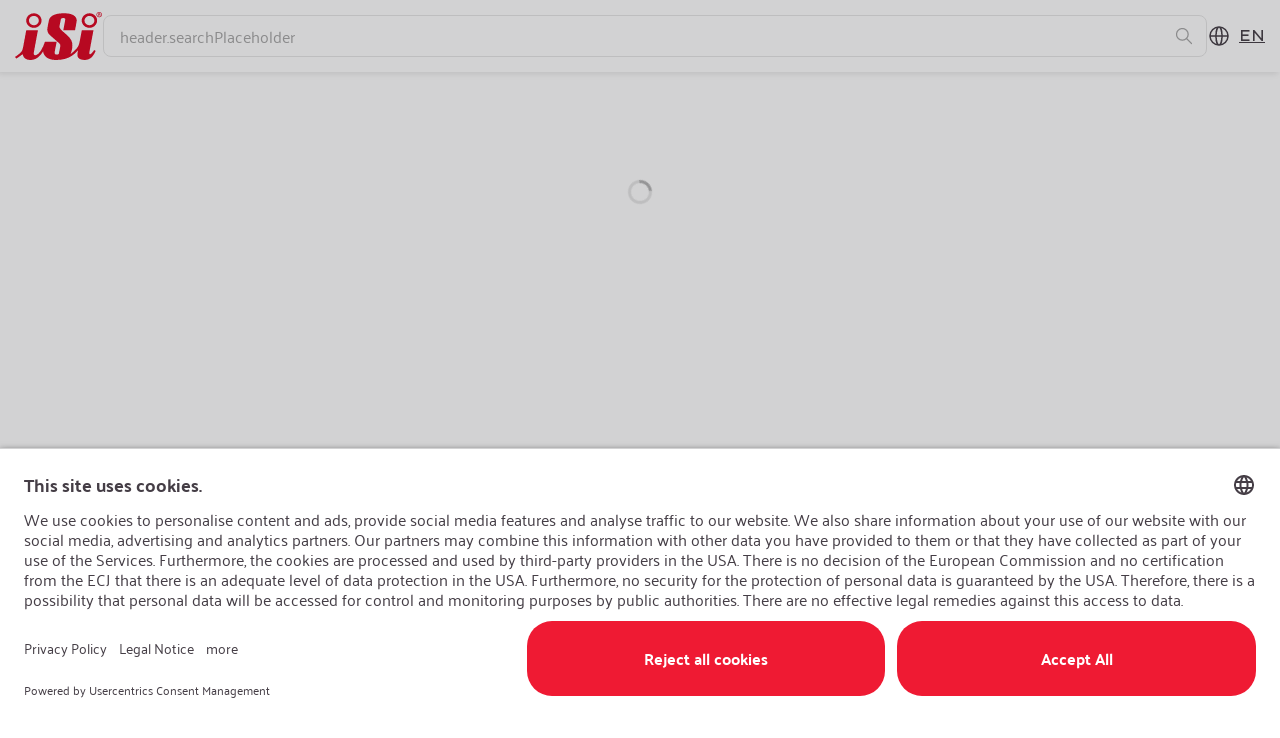

--- FILE ---
content_type: text/html; charset=utf-8
request_url: https://culinary.isi.com/en-GB/culinary/product/heat-protection-1l
body_size: 3337
content:
<!DOCTYPE html><html lang="en-GB"><head><meta charSet="utf-8"/><script>(function(w,d,s,l,i){w[l]=w[l]||[];w[l].push({'gtm.start':
              new Date().getTime(),event:'gtm.js'});var f=d.getElementsByTagName(s)[0],
              j=d.createElement(s),dl=l!='dataLayer'?'&l='+l:'';j.async=true;j.src=
              'https://www.googletagmanager.com/gtm.js?id='+i+dl;f.parentNode.insertBefore(j,f);
              })(window,document,'script','dataLayer','GTM-WLFNR7Q');</script><script id="usercentrics-cmp" data-settings-id="ZMcYgtF7r6jAX_" src="https://app.usercentrics.eu/browser-ui/latest/loader.js" data-tcf-enabled="true"></script><meta name="viewport" content="width=device-width, initial-scale=1"/><link rel="preconnect" href="//app.usercentrics.eu"/><link rel="preconnect" href="//api.usercentrics.eu"/><link rel="preload" href="//app.usercentrics.eu/browser-ui/latest/loader.js" as="script"/><title>iSi Shop - iSi</title><meta name="robots" content="index,follow"/><meta property="og:title" content="iSi"/><meta property="og:type" content="website"/><meta property="og:locale" content="en"/><meta property="og:site_name" content="iSi"/><meta name="next-head-count" content="13"/><script>
                (function (sCDN, sCDNProject, sCDNWorkspace, sCDNVers) {
                  if (
                    window.localStorage !== null &&
                    typeof window.localStorage === "object" &&
                    typeof window.localStorage.getItem === "function" &&
                    window.sessionStorage !== null &&
                    typeof window.sessionStorage === "object" &&
                    typeof window.sessionStorage.getItem === "function"
                  ) {
                    sCDNVers =
                      window.sessionStorage.getItem("jts_preview_version") ||
                      window.localStorage.getItem("jts_preview_version") ||
                      sCDNVers;
                  }
                  window.jentis = window.jentis || {};
                  window.jentis.config = window.jentis.config || {};
                  window.jentis.config.frontend = window.jentis.config.frontend || {};
                  window.jentis.config.frontend.cdnhost =
                    sCDN + "/get/" + sCDNWorkspace + "/web/" + sCDNVers + "/";
                  window.jentis.config.frontend.vers = sCDNVers;
                  window.jentis.config.frontend.env = sCDNWorkspace;
                  window.jentis.config.frontend.project = sCDNProject;
                  window._jts = window._jts || [];
                  var f = document.getElementsByTagName("script")[0];
                  var j = document.createElement("script");
                  j.async = true;
                  j.src = window.jentis.config.frontend.cdnhost + "z68zxy.js";
                  f.parentNode.insertBefore(j, f);
                })("https://gqaisu.isi.com","isi_com","live", "_");

                _jts.push({ track: "pageview" });
                _jts.push({ track: "submit" });
              </script><link rel="preload" href="/_next/static/css/8eb36191ff872845.css" as="style"/><link rel="stylesheet" href="/_next/static/css/8eb36191ff872845.css" data-n-g=""/><link rel="preload" href="/_next/static/css/7ba2601e8fa8b471.css" as="style"/><link rel="stylesheet" href="/_next/static/css/7ba2601e8fa8b471.css" data-n-p=""/><link rel="preload" href="/_next/static/css/c73712f5233dfc2d.css" as="style"/><link rel="stylesheet" href="/_next/static/css/c73712f5233dfc2d.css" data-n-p=""/><link rel="preload" href="/_next/static/css/45d317e1f175bdea.css" as="style"/><link rel="stylesheet" href="/_next/static/css/45d317e1f175bdea.css" data-n-p=""/><noscript data-n-css=""></noscript><script defer="" nomodule="" src="/_next/static/chunks/polyfills-c67a75d1b6f99dc8.js"></script><script src="/_next/static/chunks/webpack-f90b04be777a5beb.js" defer=""></script><script src="/_next/static/chunks/framework-fc1f2e8247ad02c2.js" defer=""></script><script src="/_next/static/chunks/main-5d7dfd355f51b0ff.js" defer=""></script><script src="/_next/static/chunks/pages/_app-69128e0260e3ffad.js" defer=""></script><script src="/_next/static/chunks/453-b6467ca283c426f4.js" defer=""></script><script src="/_next/static/chunks/926-b49789dba515c74e.js" defer=""></script><script src="/_next/static/chunks/930-411066ab2b79f6d3.js" defer=""></script><script src="/_next/static/chunks/792-a40319913e37dd66.js" defer=""></script><script src="/_next/static/chunks/pages/%5BsalesChannel%5D/product/%5Bslug%5D-1e349c889515fd1a.js" defer=""></script><script src="/_next/static/VSYE5JnO0e-Vwb9E-bQS1/_buildManifest.js" defer=""></script><script src="/_next/static/VSYE5JnO0e-Vwb9E-bQS1/_ssgManifest.js" defer=""></script></head><body><noscript><iframe src="https://www.googletagmanager.com/ns.html?id=GTM-WLFNR7Q"
              height="0" width="0" style="display:none;visibility:hidden" /></noscript><div id="__next" data-reactroot=""><script>!function(){try{var d=document.documentElement,n='data-theme',s='setAttribute';var e=localStorage.getItem('theme');if('system'===e||(!e&&true)){var t='(prefers-color-scheme: dark)',m=window.matchMedia(t);if(m.media!==t||m.matches){d.style.colorScheme = 'dark';d[s](n,'dark')}else{d.style.colorScheme = 'light';d[s](n,'light')}}else if(e){d[s](n,e|| '')}if(e==='light'||e==='dark')d.style.colorScheme=e}catch(e){}}()</script><div class="AffirmatorSmall_container__0XXFv"><div class="AffirmatorSmall_subContainer__39O_G"></div></div><div class=""><div class="Navigation_navigation__SNPjA"><div class="Navigation_boxShadowWrapper__KxZWG"><div class="Container_container__6K0uW Navigation_container__Jbg4V"><a href="/en-GB/undefined" class="Navigation_homeLink___iTK7"><svg class="Navigation_logo__Z_rWh" viewBox="0 0 88 48"><use xlink:href="#default"></use></svg></a><nav><ul class="Navigation_nav__fRxsL"></ul></nav><div class="Navigation_searchbarContainer__n6eQg"><form role="form" novalidate="" class="Navigation_searchForm__b_zNR"><div class="InputField_container__xq7mf Navigation_searchField__Jq9L6"><label id="id-7d5v6o-term-label" for="id-7d5v6o-term" class="Label_label__UFcDB Label_lg__87sCT Label_hidden__aM8kn">Search</label><div class="Input_container__KDPwJ"><input id="id-7d5v6o-term" value="" aria-describedby="id-7d5v6o-term-message" aria-labelledby="id-7d5v6o-term-label" aria-invalid="false" variant="closed" class="Input_input__UQySz Input_lg__tnq1H Input_neutral__CArMi Input_hasIconRight__8t_1V" name="term" placeholder="header.searchPlaceholder"/><span class="Input_iconsWrapper__9WEym Input_iconRightWrapper__yWvEt"><button type="button" class="Button_text__bJCDf Button_container__paq67 Button_mdSize__FWyaw Input_actionIcon__M8aHW"><svg class="Input_icon__retjp" viewBox="0 0 24 24"><use xlink:href="#search"></use></svg></button></span></div></div><div id="id-2f0hg0" hidden="" style="display:none" role="dialog" tabindex="-1" data-dialog="true" class="Navigation_searchDialog__CMTYE"><div><div class="Card_lgRectangular__txSet Card_mobileCard__jr2Tx Card_container__aJRTx Navigation_searchDialogCard__OTxfK"></div></div></div></form></div><div class="Navigation_iconsWrapper__AakJF"><button type="button" aria-expanded="false" aria-controls="id-k9ig9b" class="Navigation_searchButton__Ljxq7"><svg class="Navigation_mobileMenuIcon__w1q8_" viewBox="0 0 24 24"><use xlink:href="#search"></use></svg></button><button type="button" aria-expanded="false" aria-controls="id-55gvo2" aria-haspopup="dialog" class="Navigation_languageSwitchIconContainer__VAA4v"><svg class="Navigation_mobileMenuIcon__w1q8_ Navigation_languageSwitchIcon__4eiQF" viewBox="0 0 24 24"><use xlink:href="#globeAlt"></use></svg><span class="Heading_heading__hJ7z3 Navigation_languageSwitchText__61J7l Heading_h4__acfqN Heading_default__ectzv Heading_noSpacing__VlRoQ">EN</span></button><button type="button" aria-expanded="false" aria-controls="id-v6ls9g" aria-haspopup="dialog" class="Navigation_menuIconWrapper__sesHL"><span class="Navigation_iconMobileMenuWrapper__GfuyQ"><span class="Navigation_iconMobileMenu__CmWVY"></span></span></button></div></div><div id="id-k9ig9b" hidden="" style="display:none"><div class="Container_container__6K0uW Navigation_searchbarMobileContainer__y7cta"><form role="form" novalidate="" class="Navigation_searchForm__b_zNR"><div class="InputField_container__xq7mf Navigation_searchField__Jq9L6"><label id="id-7d5v6o-term-label" for="id-7d5v6o-term" class="Label_label__UFcDB Label_lg__87sCT Label_hidden__aM8kn">Search</label><div class="Input_container__KDPwJ"><input id="id-7d5v6o-term" value="" aria-describedby="id-7d5v6o-term-message" aria-labelledby="id-7d5v6o-term-label" aria-invalid="false" variant="closed" class="Input_input__UQySz Input_lg__tnq1H Input_neutral__CArMi Input_hasIconRight__8t_1V" name="term" placeholder="header.searchPlaceholder"/><span class="Input_iconsWrapper__9WEym Input_iconRightWrapper__yWvEt"><button type="button" class="Button_text__bJCDf Button_container__paq67 Button_mdSize__FWyaw Input_actionIcon__M8aHW"><svg class="Input_icon__retjp" viewBox="0 0 24 24"><use xlink:href="#search"></use></svg></button></span></div></div><div id="id-h7v7bm" hidden="" style="display:none" role="dialog" tabindex="-1" data-dialog="true" class="Navigation_searchDialog__CMTYE"><div><div class="Card_lgRectangular__txSet Card_mobileCard__jr2Tx Card_container__aJRTx Navigation_searchDialogCard__OTxfK"></div></div></div></form></div></div></div><div class="Container_container__6K0uW Navigation_container__Jbg4V Navigation_secondLevelNavigation__hcTTl"></div></div><main class="Layout_main__XvzCO Layout_topPadded__4K69b"><div class="Spinner_fallbackPageContainer__hI8Le"><div class="Spinner_spinner__NlYLV"></div></div></main><footer class="Footer_container__jTCrA"><div class="Container_container__6K0uW Footer_content__jcHw_"><div class="Footer_grid__f0xsK Footer_row__4fg_t"><a href="/en-GB/undefined"><svg class="Footer_logo__PIA8J" viewBox="0 0 88 48"><use xlink:href="#contrast"></use></svg></a><div class="Footer_groups__TX_Ea"></div></div><div class="Footer_row__4fg_t Footer_languageSocialMedia__fV0mz"><div class="Content_content__SdlVC Content_sm__rIrUC Content_noSpacing__4NOfy"><span class="Footer_languageSelectorText__ngP5Z">language-switch.mobileMenuCTA<!-- -->:</span><button type="button" aria-expanded="false" aria-controls="id-55gvo2" aria-haspopup="dialog"><u></u></button></div><div class="Content_content__SdlVC Content_sm__rIrUC Content_contrast__VgTpl Content_noSpacing__4NOfy Footer_content__jcHw_ Footer_iconContainer__T4x_0 Footer_socialMediaLinksDesktop__z0UI1">footer.socialMediaTitle<div></div></div></div><div class="Footer_row__4fg_t"><div class="Content_content__SdlVC Content_sm__rIrUC Content_contrast__VgTpl Content_noSpacing__4NOfy Footer_content__jcHw_ Footer_iconContainer__T4x_0 Footer_socialMediaLinksMobile__VzzAC">footer.socialMediaTitle<div></div></div></div><div class="Footer_basicLinksRow___BS47"><div class="Content_content__SdlVC Content_sm__rIrUC Content_noSpacing__4NOfy Footer_basicLinks__zpSYy"></div></div><div class="Footer_row__4fg_t"><div class="Content_content__SdlVC Content_xs__61wbb Content_noSpacing__4NOfy Footer_copyright__DhA_B">footer.copyrightInfo</div></div></div></footer></div></div><script id="__NEXT_DATA__" type="application/json">{"props":{"pageProps":{},"__N_SSG":true},"page":"/[salesChannel]/product/[slug]","query":{},"buildId":"VSYE5JnO0e-Vwb9E-bQS1","isFallback":true,"gsp":true,"locale":"en-GB","locales":["default","de-AT","en-GB","en-US"],"defaultLocale":"default","scriptLoader":[]}</script></body></html>

--- FILE ---
content_type: text/css; charset=UTF-8
request_url: https://culinary.isi.com/_next/static/css/c73712f5233dfc2d.css
body_size: 6579
content:
.CmsAccordion_container-1col__SETXM{display:block}.CmsAccordion_container-2col__x4P4f{display:grid;grid-column-gap:1.5rem;grid-template-columns:repeat(2,minmax(0,1fr))}@media(max-width:1023.98px){.CmsAccordion_container-2col__x4P4f{grid-template-columns:repeat(1,minmax(0,1fr))}}.CmsAffirmators_container__Nhdrb{background-color:#333;color:#fff;display:grid;grid-gap:1rem;gap:1rem;grid-template-columns:1fr;width:100%;align-items:center;flex-direction:column;justify-content:space-evenly;margin:1.5rem 0}@media(min-width:1024px){.CmsAffirmators_container__Nhdrb{grid-template-columns:1fr 1fr 1fr;flex-direction:row;margin:3rem 0}}.CmsAffirmators_iconWrapper__zqIT_{padding:1.5rem;border:2px solid #fff;border-radius:50%;align-self:center;margin-bottom:1.5rem}.CmsAffirmators_icon__zL7ds{height:2.5rem}.CmsAffirmators_contentContainer__fBI7w{display:flex;flex-direction:column;text-align:center;padding-top:3.5rem;margin-top:.75rem}.CmsAffirmators_contentContainer__fBI7w:first-child{padding-top:0;margin-top:0}.CmsAffirmators_contentContainer__fBI7w:last-child{padding-bottom:0;margin-top:0}@media(min-width:1024px){.CmsAffirmators_contentContainer__fBI7w{padding-top:0;margin-top:0}}.CmsAffirmators_heading__7q3wn{margin:0;padding-top:2rem}.CmsAffirmators_content___t_TJ{margin:0}.CmsCategory_container__5L6nO{margin:0 .75rem}@media(min-width:768px){.CmsCategory_container__5L6nO{margin:0}}.CmsCategory_container__5L6nO.CmsCategory_listWrapper__XytjS{display:grid;grid-template-columns:1fr 1fr;grid-gap:1.25rem;gap:1.25rem}@media(min-width:768px){.CmsCategory_container__5L6nO.CmsCategory_listWrapper__XytjS{grid-template-columns:repeat(4,1fr)}.CmsCategory_container__5L6nO.CmsCategory_centeredListWrapper__rbAIn{display:flex;align-items:center;justify-content:center}}.CmsCategory_slider___SbRK .slick-slide{padding:1.5rem .5rem}.CmsCategory_cardWrapper__vTiR_{position:relative;width:100%;transition:box-shadow .3s ease-in;box-shadow:0 6px 12px rgba(69,62,70,.12);border-radius:8px}.CmsCategory_cardWrapper__vTiR_:hover{box-shadow:0 7px 13px rgba(69,62,70,.18)}.CmsCategory_image__14jbD{object-fit:cover;object-position:center center;width:100%;aspect-ratio:1/1;border-radius:8px}.CmsCategory_textContainer__u_vKV{position:absolute;left:0;right:0;bottom:0;padding-right:.75rem;background:hsla(0,0%,100%,.8);border-bottom-left-radius:8px;border-bottom-right-radius:8px}.CmsCategory_title__ElcMr{padding:1rem}.CmsCategoryFilter_heading__hSUgq{margin-bottom:1rem;padding:0 .75rem}.CmsCategoryFilter_pillContainer__FQfhq{width:100%}.CmsCategoryFilter_pillRow__rWSb2{display:flex;flex-wrap:wrap;gap:1rem .5rem;width:auto;white-space:nowrap}.CmsCategoryFilter_link___IOuo,.CmsCategoryFilter_pill__VA_lI{display:inline-block}.CmsCategoryFilter_pillActive__QljDo{border-color:#453e46;background-color:#f7f7f1}.CmsCategoryFilter_pillContent__MjaB9{display:flex;align-items:center}.CmsColumns_block__o9Ysx{margin-bottom:.25rem;font-size:1.125rem;line-height:1.445;font-weight:400}.CmsColumns_block__o9Ysx.CmsColumns_last__TahVq{margin-bottom:0}@media(min-width:768px){.CmsColumns_block__o9Ysx{margin-bottom:0}}@media(min-width:1024px){.CmsColumns_block__o9Ysx{height:100%}}.CmsColumns_container__4JHJ4{display:grid;grid-template-columns:minmax(0,1fr);grid-gap:1.5rem;gap:1.5rem}@media(min-width:768px){.CmsColumns_container__4JHJ4{gap:3.5rem;grid-template-rows:auto;grid-template-columns:minmax(0,1fr)}}@media(max-width:1023.98px){.CmsColumns_col-2__KY6W2.CmsColumns_mobileReverse__atlDu{display:grid;grid-gap:1.5rem;gap:1.5rem;grid-template-columns:minmax(0,1fr);grid-template-areas:"second" "first";grid-template-rows:auto auto}.CmsColumns_col-2__KY6W2.CmsColumns_mobileReverse__atlDu .CmsColumns_odd__oSEzO{grid-area:first}.CmsColumns_col-2__KY6W2.CmsColumns_mobileReverse__atlDu .CmsColumns_even__aebHb{grid-area:second}}@media(min-width:1024px){.CmsColumns_col-2__KY6W2{gap:2.5rem;grid-template-columns:minmax(0,1fr) minmax(0,1fr);grid-template-rows:auto auto}@supports(display:grid){.CmsColumns_col-2__KY6W2{grid-template-rows:auto;align-items:start}}}@media(min-width:768px){.CmsColumns_col-3__M67xH{gap:2.5rem;grid-template-columns:minmax(0,1fr) minmax(0,1fr);grid-template-rows:auto auto}@supports(display:grid){.CmsColumns_col-3__M67xH{grid-template-rows:auto}}}@media(min-width:1024px){.CmsColumns_col-3__M67xH{gap:2.5rem;grid-template-columns:minmax(0,1fr) minmax(0,1fr) minmax(0,1fr);grid-template-rows:auto auto auto}@supports(display:grid){.CmsColumns_col-3__M67xH{grid-template-rows:auto}}}@media(min-width:768px){.CmsColumns_col-4__caTWQ{gap:2.5rem;grid-template-columns:minmax(0,1fr) minmax(0,1fr) minmax(0,1fr);grid-template-rows:auto auto auto}@supports(display:grid){.CmsColumns_col-4__caTWQ{grid-template-rows:auto}}}@media(min-width:1024px){.CmsColumns_col-4__caTWQ{gap:2.5rem;grid-template-columns:minmax(0,1fr) minmax(0,1fr) minmax(0,1fr) minmax(0,1fr);grid-template-rows:auto auto auto auto}@supports(display:grid){.CmsColumns_col-4__caTWQ{grid-template-rows:auto}}}@media(max-width:1023.98px){.CmsColumns_col-1-2__ChSdL.CmsColumns_mobileReverse__atlDu{display:grid;grid-gap:1.5rem;gap:1.5rem;grid-template-columns:minmax(0,1fr);grid-template-areas:"second" "first";grid-template-rows:auto auto}.CmsColumns_col-1-2__ChSdL.CmsColumns_mobileReverse__atlDu .CmsColumns_odd__oSEzO{grid-area:first}.CmsColumns_col-1-2__ChSdL.CmsColumns_mobileReverse__atlDu .CmsColumns_even__aebHb{grid-area:second}}@media(min-width:1024px){.CmsColumns_col-1-2__ChSdL{gap:2.5rem;grid-template-columns:minmax(0,1fr) minmax(0,2fr);grid-template-rows:auto auto}@supports(display:grid){.CmsColumns_col-1-2__ChSdL{grid-template-rows:auto}}}@media(max-width:1023.98px){.CmsColumns_col-2-1__tKJ0h.CmsColumns_mobileReverse__atlDu{display:grid;grid-gap:1.5rem;gap:1.5rem;grid-template-columns:minmax(0,1fr);grid-template-areas:"second" "first";grid-template-rows:auto auto}.CmsColumns_col-2-1__tKJ0h.CmsColumns_mobileReverse__atlDu .CmsColumns_odd__oSEzO{grid-area:first}.CmsColumns_col-2-1__tKJ0h.CmsColumns_mobileReverse__atlDu .CmsColumns_even__aebHb{grid-area:second}}@media(min-width:1024px){.CmsColumns_col-2-1__tKJ0h{gap:2.5rem;grid-template-columns:minmax(0,2fr) minmax(0,1fr);grid-template-rows:auto auto}@supports(display:grid){.CmsColumns_col-2-1__tKJ0h{grid-template-rows:auto}}}@media(max-width:1023.98px){.CmsColumns_col-2-5__LKE_s.CmsColumns_mobileReverse__atlDu{display:grid;grid-gap:1.5rem;gap:1.5rem;grid-template-columns:minmax(0,1fr);grid-template-areas:"second" "first";grid-template-rows:auto auto}.CmsColumns_col-2-5__LKE_s.CmsColumns_mobileReverse__atlDu .CmsColumns_odd__oSEzO{grid-area:first}.CmsColumns_col-2-5__LKE_s.CmsColumns_mobileReverse__atlDu .CmsColumns_even__aebHb{grid-area:second}}@media(min-width:1024px){.CmsColumns_col-2-5__LKE_s{gap:2.5rem;grid-template-columns:minmax(0,2fr) minmax(0,5fr);grid-template-rows:auto auto}@supports(display:grid){.CmsColumns_col-2-5__LKE_s{grid-template-rows:auto}}}@media(max-width:1023.98px){.CmsColumns_col-5-2__kh6H1.CmsColumns_mobileReverse__atlDu{display:grid;grid-gap:1.5rem;gap:1.5rem;grid-template-columns:minmax(0,1fr);grid-template-areas:"second" "first";grid-template-rows:auto auto}.CmsColumns_col-5-2__kh6H1.CmsColumns_mobileReverse__atlDu .CmsColumns_odd__oSEzO{grid-area:first}.CmsColumns_col-5-2__kh6H1.CmsColumns_mobileReverse__atlDu .CmsColumns_even__aebHb{grid-area:second}}@media(min-width:1024px){.CmsColumns_col-5-2__kh6H1{gap:2.5rem;grid-template-columns:minmax(0,5fr) minmax(0,2fr);grid-template-rows:auto auto}@supports(display:grid){.CmsColumns_col-5-2__kh6H1{grid-template-rows:auto}}}.CmsColumns_centeredContainer__5ymIF{display:grid;grid-template-columns:minmax(0,1fr);grid-gap:1.5rem;gap:1.5rem}@media(min-width:768px){.CmsColumns_centeredContainer__5ymIF{gap:3.5rem;grid-template-rows:auto;grid-template-columns:minmax(0,1fr);display:flex;align-items:center}}.CmsCrossSellings_container__f81WH{width:100%;width:100vw;max-width:100%}.CmsCrossSellings_heading__XZ0VC{margin-bottom:0;padding:0 .75rem}@media(max-width:479.98px){.CmsCrossSellings_heading__XZ0VC{text-align:center}}.CmsCrossSellings_slider__RGPJe .slick-track{display:flex}.CmsCrossSellings_slider__RGPJe .slick-slide{padding:1.5rem .75rem;height:auto;width:100%}@media(max-width:479.98px){.CmsCrossSellings_sliderDots__3EUBk{display:none!important}}.CmsGroup_container__Y6WmT{padding:3.5rem 0;display:grid;grid-template-rows:auto;grid-template-columns:1fr;margin-left:auto;margin-right:auto}@media print{.CmsGroup_container__Y6WmT{display:none}}.CmsGroup_boxSize__wLqJv{padding-top:2rem;padding-bottom:2rem}@media(min-width:768px){.CmsGroup_boxSize__wLqJv{padding-top:2.5rem;padding-bottom:2.5rem}}.CmsGroup_full__1ajXt{padding:0;margin:0}.CmsGroup_noTopPadding__qt3cY{padding-top:0}@media(min-width:1024px){.CmsGroup_noPaddingTopScreenLg__94wWj{padding-top:0}}.CmsHero_container__OgQBj{position:relative;overflow:hidden}.CmsHero_mediaWrapper__xZRfM{position:relative;height:100vh;padding-bottom:100%}@media(min-width:768px){.CmsHero_mediaWrapper__xZRfM{padding-bottom:56.25%;height:0}}.CmsHero_media__JWAZe{position:absolute;top:0;right:0;bottom:0;left:0;z-index:0;width:100%;height:100%;object-fit:cover}.CmsHero_heading__3LfjY{text-align:center;margin-bottom:.5rem;font-size:1.75rem;line-height:1.25}@media(min-width:768px){.CmsHero_heading__3LfjY{margin-bottom:1rem;text-align:left;font-size:2.25rem;line-height:1.22222222}}.CmsHero_content__1DRjr{text-align:center}@media(min-width:768px){.CmsHero_content__1DRjr{text-align:left}}.CmsHero_outerContentWrapper__QN6_q{position:absolute;top:40%;width:100%}@media(min-width:768px){.CmsHero_outerContentWrapper__QN6_q{top:0;right:0;bottom:0;left:0;width:75%;margin:0 auto;display:flex;flex-direction:column;justify-content:center}}.CmsHero_innerContentWrapper__y0QGp{padding:2rem 1.25rem}@media(min-width:768px){.CmsHero_innerContentWrapper__y0QGp{padding:0;max-width:22rem}}.CmsHero_button__eAptY{width:80%;margin:2rem auto 0}@media(min-width:768px){.CmsHero_button__eAptY{width:100%}}.CmsHero_slider__Sueqc{background-color:#f5f3ef}.CmsHero_slider__Sueqc .slick-slide{padding:0}.CmsHero_slider__Sueqc .slick-slide>div{display:inline;display:initial}@media(min-width:1024px){.CmsHero_slider__Sueqc{background-color:transparent}}.CmsHero_sliderDots__kZ3Am{padding-bottom:.5rem}@media(min-width:1024px){.CmsHero_sliderDots__kZ3Am{margin-top:2rem;padding-bottom:0}}.CmsVimeo_container__M8hOu{position:relative;width:100%;padding-bottom:56.25%}.CmsVimeo_iframe__E2Uhx{position:absolute;width:100%;height:100%}.CmsVimeo_noMarginTopChildren__r8Gy4{margin-top:0}.CmsVimeo_noMarginBottomChildren__lmPJk{margin-bottom:0}.CmsHighlight_container__eAiIu .slick-slide{padding:0}.CmsHighlight_container__eAiIu .slick-slide>div{display:inline;display:initial}.CmsHighlight_slide__d1XT_{height:100%}.CmsHighlight_sliderDots__ecxG4{margin-top:1.5rem}@media(min-width:1168px){.CmsHighlight_sliderDots__ecxG4{margin-top:2rem}}.CmsHighlight_wrapper__p5_x1{display:grid;grid-template-columns:1fr;background-color:#f7f7f1}@media(min-width:1168px){.CmsHighlight_wrapper__p5_x1{grid-template-columns:3fr 1fr}}.CmsHighlight_contentWrapper__4AF3m{padding:1.5rem 1.25rem}@media(min-width:1168px){.CmsHighlight_contentWrapper__4AF3m{display:flex;justify-content:center;flex-direction:column;padding:1.5rem 3.5rem}}.CmsHighlight_content__JQ40y{display:flex;flex-direction:column;text-align:center}@media(min-width:1168px){.CmsHighlight_content__JQ40y{text-align:left}}.CmsHighlight_subline__hZpju{text-align:center;color:#453e46;font-size:1rem;margin-bottom:0}@media(min-width:1168px){.CmsHighlight_subline__hZpju{text-align:left;font-size:1rem;line-height:1.57142857;margin-bottom:.25rem}}.CmsHighlight_title__peQzV{color:#453e46;margin-bottom:.5rem}@media(min-width:1168px){.CmsHighlight_title__peQzV{margin-bottom:1rem}}.CmsHighlight_text__Uxyzv{text-align:center;color:#453e46}@media(min-width:1168px){.CmsHighlight_text__Uxyzv{text-align:left}}.CmsHighlight_media__voBw3{width:100%;height:100%;aspect-ratio:16/9}.CmsHighlight_badge__lhU0z{position:absolute;top:1rem;left:1rem}.CmsHighlight_button__psYJj{margin-top:1rem;width:100%}@media(min-width:1168px){.CmsHighlight_button__psYJj{margin-top:3rem;width:-moz-fit-content;width:fit-content}}.CmsIconCard_slider__txrGS .slick-track{display:flex}.CmsIconCard_slider__txrGS .slick-slide{padding:1.5rem .75rem;height:auto;width:100%}.CmsIconCard_card__5tsX8{display:flex;width:100%;padding-top:1.5rem;padding-bottom:2rem;text-align:center}.CmsIconCard_iconWrapper__1ZVd2{display:flex;justify-content:center;margin-bottom:1.5rem}.CmsIconCard_icon__Sb5va{height:2.5rem;color:#453e46}.CmsIconCard_headline__DcCKQ{margin-top:1rem;margin-bottom:.5rem}.CmsIconCard_description__QB7xI{font-weight:400}.CmsIconCard_contentWrapper__r0Uxz{display:flex;flex-direction:column;justify-content:space-between;height:100%}.CmsIconList_container__7m0so,.CmsIconList_iconsListWrapper__RxUZI{display:flex;justify-content:center;width:100%}.CmsIconList_iconsListWrapper__RxUZI{gap:1.25rem}@media(max-width:1023.98px){.CmsIconList_iconsListWrapper__RxUZI{flex-wrap:wrap}}@media(max-width:767.98px){.CmsIconList_iconsListWrapper__RxUZI{gap:1.25rem;flex-direction:column;justify-content:center}}.CmsIconList_iconElementWrapper__5ho06{display:flex;flex:1 1;max-width:290px;justify-content:center}@media(max-width:1023.98px){.CmsIconList_iconElementWrapper__5ho06{min-width:210px;max-width:100%}}.CmsIconList_iconElement__wYc8B{width:100%;text-align:center}.CmsIconList_singleIconElement__5ycah{max-width:none}.CmsIconList_iconWrapper___9NqH{display:flex;justify-content:center;width:100%}.CmsIconList_icon__r0gND{height:2.5rem}.CmsIconList_headline__QgVnK{margin-top:.75rem;margin-bottom:.25rem}.CmsIconList_linkWrapper__k0VIe{display:flex;justify-content:center}.CmsIconList_link___pnBw{text-decoration:none}.CmsIconList_link___pnBw:hover{text-decoration:underline}.CmsIconList_linkContent__H1vcI{display:flex;justify-content:center;text-decoration:none;font-weight:600}.CmsIconList_linkIcon__4SH_i{height:1.5rem;margin:auto auto auto .25rem}@media(min-width:1024px){.CmsImage_sectionImageRightAlignedScreenLg__akM4P{display:flex;justify-content:flex-end}}.CmsImage_sectionIcon__vPhJq{padding-bottom:1rem}.CmsImage_containerWidth__hnRBm{max-width:-moz-fit-content;max-width:fit-content;text-align:start}.CmsImage_fullWidth__uqeW0{width:100%;max-width:100%}.CmsImageGallery_container__q8DzF .slick-slide{padding:0}.CmsImageGallery_container__q8DzF .slick-slide>div{display:block}.CmsImageGallery_media__UKm_t{position:absolute;top:0;right:0;bottom:0;left:0;object-fit:contain;margin:0 auto}.CmsImageGallery_imageWrapper__oUoXA{position:relative;width:100%;height:0;padding-bottom:75%;outline:none}@media print{.CmsImageGallery_imageWrapper__oUoXA{width:90vw!important}}.CmsImageGallery_image__ft_Sx{width:100%;height:100%}.CmsImageGallery_thumbnails__XXBCN{display:none}@media(min-width:1168px){.CmsImageGallery_thumbnails__XXBCN{display:block}.CmsImageGallery_thumbnails__XXBCN .slick-slide{padding:1.25rem}}.CmsImageGallery_galleryImage__bNu3k{width:7rem!important;height:8.75rem;object-fit:cover;aspect-ratio:4/5}.CmsImageGallery_sliderArrow__Sjw0f{display:flex}.CmsManuals_link__kcJl0{margin-bottom:1.5rem;font-weight:500}.CmsManuals_link__kcJl0 :last-of-type{margin-bottom:0}.CmsManuals_link__kcJl0:hover .CmsManuals_icon__Z9F3x{color:#6a656b}.CmsManuals_link__kcJl0:visited .CmsManuals_icon__Z9F3x{color:#453e46}.CmsManuals_icon__Z9F3x{height:1.5rem;margin-right:.25rem;color:#453e46}.CmsProductSlider_container__jaVit{width:100%;width:100vw;max-width:100%}.CmsProductSlider_heading__NkJpt{margin-bottom:.5rem;padding:0 .75rem;text-align:center}.CmsProductSlider_slider__SNKrv .slick-track{display:flex}.CmsProductSlider_slider__SNKrv .slick-slide{padding:1.5rem .75rem;height:auto;width:100%}@media(max-width:479.98px){.CmsProductSlider_sliderDots__G29rM{display:none!important}}.CmsProductSlider_cardDefault__vcRTE,.CmsProductSlider_cardDefault__vcRTE:hover{box-shadow:none}.CmsQuote_wrapper__8wpAk{max-width:48rem}.CmsQuote_quote__eDoq2{text-align:center;margin-bottom:1.5rem;color:#453e46}.CmsQuote_slider__UlPxw .slick-track{display:flex}.CmsQuote_slider__UlPxw .slick-slide{display:flex;justify-content:center;padding:1.5rem;height:auto;width:100%}.CmsQuote_sliderDots__ak2Iw{margin-top:0}.CmsRecipeCrossSelling_container__nWXfb{width:100%;width:100vw;max-width:100%}.CmsRecipeCrossSelling_heading__vBsk6{margin-bottom:.5rem;padding:0 .75rem;font-size:2rem;text-align:center}.CmsRecipeCrossSelling_slider__tlc4F .slick-track{display:flex}.CmsRecipeCrossSelling_slider__tlc4F .slick-slide{padding:1.5rem .75rem;height:auto;width:100%}@media(max-width:479.98px){.CmsRecipeCrossSelling_sliderDots__7_SuG{display:none!important}}.CmsRecipeCrossSelling_card__scogN,.CmsRecipeCrossSelling_card__scogN:hover{box-shadow:none}.CmsRecipeListing_filters__zjnbw{margin-bottom:1rem}.CmsRecipeListing_listContainer__RyLa4{padding:0 .75rem}.CmsRecipeListing_listHeader__M3bOL{display:grid;align-items:flex-start;grid-template-columns:1fr auto;grid-gap:1rem;gap:1rem;padding:1rem 0}.CmsRecipeListing_listHeader__M3bOL.CmsRecipeListing_hasProperties__C5eL8{border-top:1px solid #564e58}.CmsRecipeListing_selectedFilterOptions__BaNxP{align-self:start}.CmsRecipeListing_container__oaW_g{display:grid;grid-gap:1.25rem;gap:1.25rem;padding-top:2.5rem;margin-bottom:2.5rem;grid-template-columns:1fr 1fr;transition:opacity .3s;opacity:1}.CmsRecipeListing_container__oaW_g.CmsRecipeListing_loading__WqEzz{opacity:.5}@media(min-width:1024px){.CmsRecipeListing_container__oaW_g{grid-template-columns:repeat(3,1fr)}}@media(min-width:1168px){.CmsRecipeListing_container__oaW_g{grid-template-columns:repeat(4,1fr)}}.CmsRecipeListing_buttonWrapper__H7I58{display:flex;justify-content:center}.CmsRecipeListing_hidden__C83Y9{display:none}.Filters_pillContainer__LoU_A{width:100%}.Filters_pillContainer__LoU_A::-webkit-scrollbar{display:none}.Filters_pillRow__NDD9Z{display:flex;flex-wrap:wrap;gap:1rem 0;width:auto;white-space:nowrap}.FilterPill_pill__4jAj0{display:inline-block;margin:0 .25rem}.FilterPill_pillOption__z_fRT{display:inline-block;margin-right:.5rem;margin-bottom:.5rem}.FilterPill_pillActive__r9OcW{border-color:#453e46;background-color:#f7f7f1}.FilterPill_pillContent__bBn23{display:flex;align-items:center;gap:12px}.FilterPill_pillIcon__S7C9_{height:1.25rem}.FilterSidebar_container__MB755{position:fixed;display:grid;grid-template-rows:auto 1fr auto;z-index:2000;opacity:0;width:390px;height:100%;top:0;right:0;padding:2rem 1rem;background:#fff;box-shadow:0 7px 13px rgba(69,62,70,.18);transform:translate(100%);transition:opacity .3s ease-in-out,transform .3s ease-in-out}.FilterSidebar_container__MB755[data-enter]{opacity:1;transform:translate(0)}@media(max-width:479.98px){.FilterSidebar_container__MB755{width:100%;transform:translateY(100%)}}.FilterSidebar_closeButton__jdHGU{position:absolute;top:0;right:0}.FilterSidebar_closeButtonIcon__k96lu{width:1.25rem;height:1.25rem}.FilterSidebar_header__VpVyp{position:relative}.FilterSidebar_heading__3CePq{text-align:center;margin-bottom:1rem}.FilterSidebar_main__BgC8L{padding:0 .25rem;height:100%;overflow-y:auto}.FilterSidebar_accordion__25eal{padding-top:.75rem;margin-bottom:.75rem}.FilterSidebar_options__UQz5p{padding-top:.75rem;padding-bottom:.5rem}.FilterSidebar_option__lKm26{padding:.25rem 0}.FilterSidebar_footer___3z_H{display:grid;grid-template-columns:1fr 1fr;padding-top:1.5rem;grid-gap:1rem;gap:1rem}.FilterSidebar_footerButton__4CeIy{width:100%}.CmsRecipesCrosslink_slider___yn6o .slick-track{display:flex}.CmsRecipesCrosslink_slider___yn6o .slick-slide{padding:1.5rem .75rem;height:auto;width:100%}.CmsRecipesCrosslink_card__z2wwV{display:flex;margin:1.5rem 0;width:100%;padding-top:1.5rem;padding-bottom:2rem;text-align:center}.CmsRecipesCrosslink_recipesContainer__8vFWZ{display:grid;grid-gap:1.25rem;gap:1.25rem;padding:0 .75rem;margin-bottom:2.5rem;grid-template-columns:minmax(0,1fr) minmax(0,1fr)}@media(min-width:1168px){.CmsRecipesCrosslink_recipesContainer__8vFWZ{grid-template-columns:repeat(4,minmax(0,1fr))}}.CmsRecipesCrosslink_buttonContainer__oikfI{display:flex;justify-content:center;margin-top:1rem;padding:0 .75rem}@media(max-width:767.98px){.CmsRecipesCrosslink_buttonContainer__oikfI{margin-top:.5rem}.CmsRecipesCrosslink_button__x1Na8{width:100%}}.CmsRecipesListCategory_card__HLibe{display:flex;width:100%;padding-top:1.5rem;padding-bottom:2rem}.CmsRecipesListCategory_heading__Cxe08{margin-bottom:1.5rem;padding:0 .75rem}.CmsRecipesListCategory_recipesContainer__PGRN1{display:grid;grid-gap:1.25rem;gap:1.25rem;padding:0 .75rem;margin-bottom:2.5rem;grid-template-columns:1fr 1fr}@media(min-width:1168px){.CmsRecipesListCategory_recipesContainer__PGRN1{grid-template-columns:repeat(4,1fr)}}.CmsRecipesListCategory_buttonContainer__i9GQ0{display:flex;justify-content:center;margin-top:1rem;padding:0 .75rem}@media(max-width:767.98px){.CmsRecipesListCategory_buttonContainer__i9GQ0{margin-top:.5rem}.CmsRecipesListCategory_button__CFzwC{width:100%}}.CmsRecipesListCategory_hidden__3JFZe{display:none}.CmsScrollNavbar_scrollNavbarWrapper__2NhBm{position:sticky;z-index:50}.CmsScrollNavbar_scrollNavbar__jOD0p{background-color:#f2f2f2;width:100%;margin:0 0 2.5rem}.CmsScrollNavbar_scrollNavbarContainer__wLfcO{display:flex;height:64px}@media(max-width:767.98px){.CmsScrollNavbar_scrollNavbarContainer__wLfcO{padding-right:0}}.CmsScrollNavbar_navbarItems__zgrPX{display:flex;white-space:nowrap;overflow-x:auto;-webkit-overflow-scrolling:touch;-ms-overflow-style:-ms-autohiding-scrollbar}.CmsScrollNavbar_navbarItems__zgrPX::-webkit-scrollbar{display:none}.CmsScrollNavbar_navbarItem__DOZcW{text-transform:uppercase;font-weight:600;color:#333;padding:1rem 0;margin:0 1rem;border-bottom:5px solid transparent}@media(min-width:1024px){.CmsScrollNavbar_navbarItem__DOZcW{margin:initial;padding:0 1.5rem;height:100%;display:flex;align-items:center}.CmsScrollNavbar_navbarItem__DOZcW:hover{border-bottom:5px solid #ef1a33}}.CmsScrollNavbar_navbarItem__DOZcW:focus{outline:medium none invert;outline:initial}.CmsScrollNavbar_activeItem__9ICNv{border-bottom:5px solid #ef1a33}.CmsScrollNavbar_activeItem__9ICNv:focus{outline:medium none invert;outline:initial}.CmsTechnicalDetails_container__YiOIW{display:flex;flex-direction:column;gap:1.5rem}@media(min-width:768px){.CmsTechnicalDetails_container__YiOIW{gap:2rem}}.CmsTechnicalDetails_boldContent__UQu4d{font-weight:600}.CmsTechnicalDetails_tableWrapper__9a_ti{overflow-x:scroll}.CmsTechnicalDetails_tableWrapper__9a_ti::-webkit-scrollbar{display:none}.CmsTechnicalDetails_table__NtNc8{width:100%}.CmsTechnicalDetails_table__NtNc8 td{padding:.75rem}.CmsTechnicalDetails_fixedSide__fFDs8{position:sticky;left:0;width:12rem;background-color:#fff;display:flex;align-items:center}.CmsTechnicalDetails_fixedSide__fFDs8 .CmsTechnicalDetails_fixedContent__Joegx{display:-webkit-box;-webkit-line-clamp:2;-webkit-box-orient:vertical;overflow:hidden;text-overflow:ellipsis}.CmsTechnicalDetails_fixedSide__fFDs8.CmsTechnicalDetails_fixedHeight__Ox9VE{height:4.75rem}@media(min-width:1168px){.CmsTechnicalDetails_fixedSide__fFDs8.CmsTechnicalDetails_fixedHeight__Ox9VE{height:auto}}.CmsTechnicalDetails_fixedSideShadow__is6wR{box-shadow:0 3px 7px rgba(14,31,53,.12)}@media(min-width:768px){.CmsTechnicalDetails_fixedSideShadow__is6wR{box-shadow:none}}.CmsTechnicalDetails_tableHeadingContainer__Jly3B{padding:.75rem;background-color:#f5f3ef;border-top-right-radius:8px;border-top-left-radius:8px}.CmsTechnicalDetails_tableRow__NOHsh{border-bottom:1px solid #e6e6e6}.CmsTechnicalDetails_heading__MqCOF{margin-bottom:1.5rem}@media(min-width:768px){.CmsTechnicalDetails_heading__MqCOF{margin-bottom:2rem}}.CmsTechnicalDetails_partnerMediaContainer__gDo12{margin-top:5rem}.CmsTechnicalDetails_downloadWrapper__Tg3ZA{display:flex;flex-direction:column;gap:1.25rem}.CmsTechnicalDetails_download__sXRr0{display:flex;align-items:center;gap:1rem}.CmsTechnicalDetails_downloadLink__nTbAI{font-weight:500}.CmsTechnicalDetails_icon__wGKtJ{height:2rem;width:2rem;color:#453e46}.CmsTestimonial_slider__HucHH .slick-track{display:flex}.CmsTestimonial_slider__HucHH .slick-slide{padding:1.5rem .75rem;height:auto;width:100%}.CmsTestimonial_card__AEMcH{text-align:center;height:100%;width:100%}@media(max-width:767.98px){.CmsTestimonial_card__AEMcH{width:100%}}.CmsTestimonial_contentWrapper__sxebP{display:flex;flex-direction:column;justify-content:space-between;height:100%}.CmsTestimonial_imageWrapper__qlvyh{display:flex;margin-bottom:1rem}.CmsTestimonial_image__wt5Y3{height:100%;max-height:8.5rem;margin:auto}.CmsTestimonial_quote___kx2Q{margin-bottom:3rem}.CmsTestimonial_fullName__qzXOT{margin-bottom:0;font-weight:600}.CmsTestimonial_information__qQakT{margin-bottom:.75rem}.CmsTextImage_imageContainer__wRY_U{position:relative;height:0;background-color:transparent;padding-bottom:75%;margin-bottom:1.5rem;order:1}@media(min-width:1024px){.CmsTextImage_imageContainer__wRY_U{margin-bottom:0}}.CmsTextImage_icon__9_ZZd{width:4.5rem;height:4.5rem;color:#453e46;padding-bottom:1rem}.CmsTextImage_image__200Tr{position:absolute;top:0;right:0;bottom:0;left:0;width:100%;height:100%;object-fit:cover}.CmsTextImage_wrapper__s_86T{order:2}@media(max-width:1023.98px){.CmsTextImage_wrapper__s_86T{align-items:center}}.CmsTextImage_right__Cw7X4 .CmsTextImage_imageContainer__wRY_U{order:2}.CmsTextImage_right__Cw7X4 .CmsTextImage_wrapper__s_86T{order:1}.CmsTextImage_content__ZziBc{text-align:center;margin-bottom:2rem}@media(min-width:1024px){.CmsTextImage_content__ZziBc{text-align:left}}.CmsTextImage_button__He7Rq{width:80%;margin:0 auto}@media(min-width:1024px){.CmsTextImage_button__He7Rq{width:-moz-fit-content;width:fit-content;margin:initial}}.CmsTextImage_container__RyLpv{padding:1.25rem 0}@media(min-width:1024px){.CmsTextImage_container__RyLpv{display:grid;grid-template-columns:1fr 1fr;grid-gap:2.5rem;gap:2.5rem;align-items:center}}.CmsTextImageCard_slider__sCozZ .slick-slide{padding:1.5rem .75rem}.CmsTextImageCard_container__VyXgK{text-decoration:none;height:100%;width:100%;border-radius:8px}.CmsTextImageCard_card__k0Mzy{display:flex;flex-direction:column;height:100%;width:100%;border-radius:8px}.CmsTextImageCard_content__8ush2{padding:1.25rem 1rem}@media(min-width:1168px){.CmsTextImageCard_content__8ush2{padding:1.5rem 1rem}}.CmsTextImageCard_imageWrapper__Xv8B5{position:relative;padding-bottom:125%}.CmsTextImageCard_image___uliP{position:absolute;top:0;right:0;bottom:0;left:0;width:100%;height:100%;object-fit:cover;border-top-left-radius:8px;border-top-right-radius:8px}.CmsTextImageCard_title__M4m6R{color:#453e46;font-family:Pluto,sans-serif;font-size:1.5rem;margin-bottom:.5rem}.CmsYoutube_container__7DG57{display:flex;justify-content:center;position:relative;width:100%;padding-bottom:56.25%}.CmsYoutube_iframe__PEDO6{position:absolute;width:100%;height:100%}.CmsYoutube_noMarginTopChildren__4HPb8{margin-top:0}.CmsYoutube_noMarginBottomChildren__X5NWS{margin-bottom:0}.CoreProductListing_wrapper__jf7y0{display:grid;grid-template-columns:minmax(0,1fr)}@media(min-width:768px){.CoreProductListing_wrapper__jf7y0{grid-template-rows:auto;grid-template-columns:minmax(0,1fr)}}.CoreProductListing_filters__bCqwl{margin-bottom:1rem}.CoreProductListing_listContainer__6GAch{padding:0 .75rem}.CoreProductListing_listHeader__BRClj{display:grid;align-items:flex-start;grid-template-columns:1fr auto;grid-gap:1rem;gap:1rem;padding:1rem 0}.CoreProductListing_listHeader__BRClj.CoreProductListing_hasProperties__yx7qU{border-top:1px solid #564e58}.CoreProductListing_selectedFilterOptions__wH6Q9{align-self:start}.CoreProductListing_container__YtR_o{display:grid;grid-gap:1.25rem;gap:1.25rem;padding-top:2.5rem;margin-bottom:2.5rem;grid-template-columns:1fr 1fr;transition:opacity .3s;opacity:1}.CoreProductListing_container__YtR_o.CoreProductListing_loading__ZC2vF{opacity:.5}@media(min-width:1024px){.CoreProductListing_container__YtR_o{grid-template-columns:repeat(3,1fr)}}@media(min-width:1168px){.CoreProductListing_container__YtR_o{grid-template-columns:repeat(4,1fr)}}.CoreProductListing_buttonWrapper__2pb_L{display:flex;justify-content:center}.CoreProductListing_hidden__NBV2_{display:none}.CoreProductListingWithSidebarFilter_container__ynTkX{display:grid;grid-gap:2.5rem;gap:2.5rem;padding-top:2.5rem;grid-template-columns:1fr}@media(min-width:1024px){.CoreProductListingWithSidebarFilter_container__ynTkX{grid-template-columns:1fr 1fr 1fr}}.CoreProductListingWithSidebarFilter_card__IZMQP{max-width:none}.Pagination_pagination__RkAz_{display:flex;margin:2.5rem 0;padding:1rem}.Pagination_wrapper__jR46T{margin:auto}.Pagination_icon__9qDbJ{display:inline-block;margin:1rem 0;cursor:pointer}.Pagination_pageIndicator__xdsOu{margin:0 .25rem}.CmsComponents_noMargin__cFyAe{margin:0}.CmsComponents_center__oEaJF{display:flex;justify-content:center}.CmsComponents_right__XW9ST{display:flex;justify-content:flex-end}.CmsComponents_vertical-center__A84g0{display:flex;flex-direction:column;justify-content:center}.CmsComponents_reducedPadding__NWk0L{padding:1rem 0}.CmsComponents_reducedPadding__NWk0L:first-child{padding-top:0}.CmsComponents_zebraRow__QFFup{background-color:#051a29;background-image:radial-gradient(ellipse at bottom,#0c2d45 0,#131520 100%)}.CmsComponents_noZebraRow__K_nWZ{background-color:transparent!important}.CmsComponents_noPadding__7DFuK{padding:0}.CmsComponents_alignStart__xPjU2{height:100%;display:flex;align-items:flex-end}.CmsComponents_alignCenter__5pSv_{height:100%;display:flex;align-items:center}.CmsComponents_alignEnd__YxWAg{height:100%;display:flex;align-items:flex-end}.CmsComponents_marginTop-25__Qjx36{margin-top:.25rem}.CmsComponents_marginTop-50__KVDnQ{margin-top:.5rem}.CmsComponents_marginTop-75__6LmVI{margin-top:.75rem}.CmsComponents_marginTop-100__vUebg{margin-top:1rem}.CmsComponents_marginTop-125__hLSHm{margin-top:1.25rem}.CmsComponents_marginTop-150__GXb_u{margin-top:1.5rem}.CmsComponents_marginTop-175__IyprT{margin-top:2rem}.CmsComponents_marginTop-200__sVPmk{margin-top:2.5rem}.CmsComponents_marginTop-225__m60s3{margin-top:3rem}.CmsComponents_marginTop-250__m2w5n{margin-top:3.5rem}.CmsComponents_marginTop-275__Q_HCr{margin-top:4rem}.CmsComponents_marginTop-300___lnIr{margin-top:5rem}@media(max-width:479.98px){.CmsComponents_marginTop-100__vUebg,.CmsComponents_marginTop-75__6LmVI{margin-top:.5rem}.CmsComponents_marginTop-125__hLSHm{margin-top:1rem}.CmsComponents_marginTop-150__GXb_u{margin-top:1.25rem}.CmsComponents_marginTop-175__IyprT{margin-top:1.5rem}.CmsComponents_marginTop-200__sVPmk{margin-top:2rem}.CmsComponents_marginTop-225__m60s3,.CmsComponents_marginTop-250__m2w5n,.CmsComponents_marginTop-275__Q_HCr,.CmsComponents_marginTop-300___lnIr{margin-top:2.5rem}}.CmsComponents_marginBottom-25__skG3E{margin-bottom:.25rem}.CmsComponents_marginBottom-50__ihaVa{margin-bottom:.5rem}.CmsComponents_marginBottom-75__IQ1MW{margin-bottom:.75rem}.CmsComponents_marginBottom-100__0y767{margin-bottom:1rem}.CmsComponents_marginBottom-125__ual_5{margin-bottom:1.25rem}.CmsComponents_marginBottom-150___1ooH{margin-bottom:1.5rem}.CmsComponents_marginBottom-175__V3Qji{margin-bottom:2rem}.CmsComponents_marginBottom-200__nPtC_{margin-bottom:2.5rem}.CmsComponents_marginBottom-225__smMq4{margin-bottom:3rem}.CmsComponents_marginBottom-250__X4rkU{margin-bottom:3.5rem}.CmsComponents_marginBottom-275__deosq{margin-bottom:4rem}.CmsComponents_marginBottom-300__zM_gY{margin-bottom:5rem}@media(max-width:479.98px){.CmsComponents_marginBottom-100__0y767,.CmsComponents_marginBottom-75__IQ1MW{margin-bottom:.5rem}.CmsComponents_marginBottom-125__ual_5{margin-bottom:1rem}.CmsComponents_marginBottom-150___1ooH{margin-bottom:1.25rem}.CmsComponents_marginBottom-175__V3Qji{margin-bottom:1.5rem}.CmsComponents_marginBottom-200__nPtC_{margin-bottom:2rem}.CmsComponents_marginBottom-225__smMq4,.CmsComponents_marginBottom-250__X4rkU,.CmsComponents_marginBottom-275__deosq,.CmsComponents_marginBottom-300__zM_gY{margin-bottom:2.5rem}}.CmsComponents_marginLeft-25__fJtgV{margin-left:.25rem}.CmsComponents_marginLeft-50__hQX5j{margin-left:.5rem}.CmsComponents_marginLeft-75__XpFxh{margin-left:.75rem}.CmsComponents_marginLeft-100__CnFIL{margin-left:1rem}.CmsComponents_marginLeft-125__fqPCN{margin-left:1.25rem}.CmsComponents_marginLeft-150__BIzG6{margin-left:1.5rem}.CmsComponents_marginLeft-175__Hk6Q5{margin-left:2rem}.CmsComponents_marginLeft-200__lcdX1{margin-left:2.5rem}.CmsComponents_marginLeft-225__nyXGN{margin-left:3rem}.CmsComponents_marginLeft-250__DKqPt{margin-left:3.5rem}.CmsComponents_marginLeft-275__3NSBa{margin-left:4rem}.CmsComponents_marginLeft-300__5eOYo{margin-left:5rem}@media(max-width:479.98px){.CmsComponents_marginLeft-100__CnFIL,.CmsComponents_marginLeft-75__XpFxh{margin-left:.5rem}.CmsComponents_marginLeft-125__fqPCN{margin-left:1rem}.CmsComponents_marginLeft-150__BIzG6{margin-left:1.25rem}.CmsComponents_marginLeft-175__Hk6Q5{margin-left:1.5rem}.CmsComponents_marginLeft-200__lcdX1{margin-left:2rem}.CmsComponents_marginLeft-225__nyXGN,.CmsComponents_marginLeft-250__DKqPt,.CmsComponents_marginLeft-275__3NSBa,.CmsComponents_marginLeft-300__5eOYo{margin-left:2.5rem}}.CmsComponents_marginRight-25__1IZ_B{margin-right:.25rem}.CmsComponents_marginRight-50__P07DD{margin-right:.5rem}.CmsComponents_marginRight-75__9yXQt{margin-right:.75rem}.CmsComponents_marginRight-100__Q7_BM{margin-right:1rem}.CmsComponents_marginRight-125__PSlcx{margin-right:1.25rem}.CmsComponents_marginRight-150__Esvyk{margin-right:1.5rem}.CmsComponents_marginRight-175__N4gxo{margin-right:2rem}.CmsComponents_marginRight-200__Qg_83{margin-right:2.5rem}.CmsComponents_marginRight-225__zuQs_{margin-right:3rem}.CmsComponents_marginRight-250__22rNU{margin-right:3.5rem}.CmsComponents_marginRight-275__mz_7F{margin-right:4rem}.CmsComponents_marginRight-300___W2uQ{margin-right:5rem}@media(max-width:479.98px){.CmsComponents_marginRight-100__Q7_BM,.CmsComponents_marginRight-75__9yXQt{margin-right:.5rem}.CmsComponents_marginRight-125__PSlcx{margin-right:1rem}.CmsComponents_marginRight-150__Esvyk{margin-right:1.25rem}.CmsComponents_marginRight-175__N4gxo{margin-right:1.5rem}.CmsComponents_marginRight-200__Qg_83{margin-right:2rem}.CmsComponents_marginRight-225__zuQs_,.CmsComponents_marginRight-250__22rNU,.CmsComponents_marginRight-275__mz_7F,.CmsComponents_marginRight-300___W2uQ{margin-right:2.5rem}}

--- FILE ---
content_type: text/css; charset=UTF-8
request_url: https://culinary.isi.com/_next/static/css/45d317e1f175bdea.css
body_size: 1447
content:
.CmsCulinaryProductBlock_productImageDescription__Vd2kO{display:grid;grid-template-columns:1fr;grid-gap:4rem;gap:4rem}@media(min-width:1024px){.CmsCulinaryProductBlock_productImageDescription__Vd2kO{grid-template-columns:1fr 1fr}}.CmsCulinaryProductBlock_slickSliderContainer__tUwub{position:relative;max-width:635px;width:100%;overflow:hidden;margin:0 auto}.CmsCulinaryProductBlock_badge__cl_07{position:absolute;top:0;right:0;margin-top:1.25rem;margin-right:1.25rem;z-index:9}.CmsCulinaryProductBlock_badge__cl_07.CmsCulinaryProductBlock_discountBadge__5Cir2{margin-top:3rem}@media(min-width:480px){.CmsCulinaryProductBlock_badge__cl_07.CmsCulinaryProductBlock_discountBadge__5Cir2{margin-top:3.5rem}}.CmsCulinaryProductBlock_productTitle__yDCwi{margin-bottom:.5rem}.CmsCulinaryProductBlock_description__fopxB{margin-top:1.5rem;margin-bottom:1.5rem}.CmsCulinaryProductBlock_variatnsContainer__5Zexx{display:grid;grid-template-columns:1fr 1fr;grid-gap:.75rem;gap:.75rem;width:-moz-max-content;width:max-content;margin-bottom:1.5rem}.CmsCulinaryProductBlock_variantsDropdown__pjkLk{min-width:7rem}.CmsCulinaryProductBlock_buttonContainer__6jf2B{width:100%}@media(min-width:768px){.CmsCulinaryProductBlock_buttonContainer__6jf2B{width:-moz-fit-content;width:fit-content}}.CmsCulinaryProductBlock_productNumber__aUwRD{color:#a6a6a6;margin-bottom:.5rem}.CmsCulinaryProductBlock_priceInfo__06Jy7{display:flex;align-items:baseline}.CmsCulinaryProductBlock_taxInfo__26P0d{color:#a6a6a6}.CmsCulinaryProductBlock_listPrice__W9G7r{color:#a6a6a6;text-decoration:line-through;margin-left:.5rem}.CmsCulinaryProductBlock_regulationPrice__v4LmI{color:#a6a6a6;margin-left:.5rem}.CmsCulinaryProductBlock_detailedDescription__7wdQ6{margin-top:2rem}.CmsCulinaryProductBlock_shippingInfo__tMrOe{display:flex;margin-top:1.5rem;color:#6b9560}@media(max-width:767.98px){.CmsCulinaryProductBlock_shippingInfo__tMrOe{flex-direction:column}}.CmsCulinaryProductBlock_deliveryInfoWrapper__rwHoV{display:flex;margin-left:inherit;margin-bottom:auto;margin-right:inherit;margin-top:auto}.CmsCulinaryProductBlock_shippingInfoIcon__RvLD0{display:inline;margin:auto .5rem auto 0;height:1rem}.CmsCulinaryProductBlock_deliveryInfo__TfKMj{display:inline}.CmsCulinaryProductBlock_shippingInfoSeparator__DtDrS{height:3px;width:3px;margin:auto .75rem;border-radius:40px;background:#6b9560}@media(max-width:767.98px){.CmsCulinaryProductBlock_shippingInfoSeparator__DtDrS{display:none}}.CmsCulinaryProductBlock_goodToKnow__h_Whk{margin-top:1.5rem}.CmsCulinaryProductBlock_goodToKnowProperties__fJSuL{display:flex;flex-wrap:wrap;gap:.5rem 2rem;margin-top:.5rem}@media(max-width:767.98px){.CmsCulinaryProductBlock_goodToKnowProperties__fJSuL{gap:.5rem 1rem}}.CmsCulinaryProductBlock_goodToKnowItem__T8_Sn{display:inline-flex;align-items:center}.CmsCulinaryProductBlock_goodToKnowItemImage__UIT_F{height:1.25rem;margin-right:.5rem}.CmsCulinaryProductBlock_technicalDetails__Iu9aW{margin-top:5rem}.CmsCulinaryProductBlock_tabList__q_y4q{margin-bottom:1rem}.CmsCulinaryProductBlock_tab__3OlDG{margin-right:2.5rem;color:#453e46}.CmsCulinaryProductBlock_tab__3OlDG:hover{color:#6a656b}.CmsCulinaryProductBlock_tab__3OlDG:focus-visible{outline-width:1px;outline-style:dashed;outline-color:#453e46}.CmsCulinaryProductBlock_activeTab__kPsmy{border-bottom:1px solid #453e46}.CmsCulinaryProductBlock_tabContentTitle__cI_NC{margin-bottom:1rem}.CmsProductBlock_productImageDescription__JeU9y{display:grid;grid-template-columns:1fr;grid-gap:4rem;gap:4rem}@media(min-width:1024px){.CmsProductBlock_productImageDescription__JeU9y{grid-template-columns:1fr 1fr}}.CmsProductBlock_slickSliderContainer__2Yohg{max-width:635px;width:100%;overflow:hidden;margin:0 auto}.CmsProductBlock_detailedDescription___BjXP{margin-top:2rem}.CmsProductBlock_technicalDetails__rBqV8{margin-top:5rem}.CmsProductBlock_tabList__hOMB9{margin-bottom:1rem}.CmsProductBlock_tab__lZzH4{margin-right:2.5rem;color:#453e46}.CmsProductBlock_tab__lZzH4:hover{color:#6a656b}.CmsProductBlock_tab__lZzH4:focus-visible{outline-width:1px;outline-style:dashed;outline-color:#453e46}.CmsProductBlock_activeTab___wPDg{border-bottom:1px solid #453e46}.CmsProductBlock_tabContentTitle__UYuUs{margin-bottom:1rem}.ProductView_root__JVIIq{position:relative;display:grid;grid-template-columns:repeat(1,minmax(0,1fr));align-items:flex-start;grid-gap:.25rem;gap:.25rem;overflow-x:hidden;min-height:auto}.ProductView_main__yuTlX{position:relative;grid-column:span 1/span 1;box-sizing:border-box;display:flex;flex-direction:column;padding-left:0;padding-right:0;padding-bottom:0}@media(min-width:1024px){.ProductView_main__yuTlX{min-height:500px}}.ProductView_sidebar__ZSySX{grid-column:span 1/span 1;margin-left:auto;margin-right:auto;display:flex;height:100%;width:100%;max-width:1920px;flex-direction:column;padding:1.5rem}.ProductView_sliderContainer__tRWHt{display:flex;align-items:center;justify-content:center;overflow-x:hidden}.ProductView_imageContainer__02PTz{align-items:center;justify-content:center;display:flex;max-height:40vh}@media(min-width:1024px){.ProductView_imageContainer__02PTz{max-height:70vh}}.ProductView_imageContainer__02PTz>span,.ProductView_imageContainer__02PTz>span>span{height:100%!important}.ProductView_sliderContainer__tRWHt .ProductView_img__11HSu{max-height:70vh;width:100%;object-fit:contain}.ProductView_button__SWQIC{width:100%}.ProductView_wishlistButton__UZBc_{position:absolute;top:0;right:0;z-index:30}.ProductView_relatedProductsGrid__x0i2i{display:grid;grid-gap:1rem;gap:1rem;grid-template-columns:1fr 1fr 1fr}.ProductView_sliderWrapper__LHqj5{max-width:100%;margin:1.25rem auto;padding:0 .75rem}@media(min-width:768px){.ProductView_sliderWrapper__LHqj5{margin:2rem auto;max-width:85%;padding:0}}@media (min-width:1024px){.ProductView_root__JVIIq{grid-template-columns:repeat(12,minmax(0,1fr))}.ProductView_main__yuTlX{grid-column:span 8/span 8;margin-left:0;margin-right:0}.ProductView_sidebar__ZSySX{grid-column:span 4/span 4;padding-top:1.5rem;padding-bottom:1.5rem}}

--- FILE ---
content_type: application/javascript; charset=UTF-8
request_url: https://culinary.isi.com/_next/static/chunks/930-411066ab2b79f6d3.js
body_size: 99051
content:
(self.webpackChunk_N_E=self.webpackChunk_N_E||[]).push([[930],{52966:function(e,n,t){"use strict";var o=t(98788),r=t(47842),i=t(22970),a=t(52322),l=t(2784),s=t(70670),c=t(47824),u=t(3165),d=t(52116),v=t(30157),m=t(12524),h=t.n(m),p=t(39159),f=t(5632),w=t(72116),g=t.n(w);n.Z=function(e){var n=e.accountDialog,t=(0,l.useContext)(c.e),m=(0,f.useRouter)(),w=(0,u.Z)(),x=(0,d.Z)().data,b=m.asPath,k=m.push,_=m.locale,y=(0,p.$G)("snippets").t;(0,l.useEffect)((function(){n&&n.hide()}),[b]);var Z=function(){var e=(0,o.Z)((function(){var e;return(0,i.__generator)(this,(function(o){switch(o.label){case 0:return o.trys.push([0,2,,3]),[4,w({router:m})];case 1:return o.sent(),n&&n.hide(),b.startsWith("/".concat(t,"/account"))&&k("/".concat(_,"/").concat(t)),[3,3];case 2:return e=o.sent(),console.log(e),[3,3];case 3:return[2]}}))}));return function(){return e.apply(this,arguments)}}();return(0,a.jsxs)("div",{className:g().container,children:[(0,a.jsxs)("div",{className:g().linksWrapper,children:[(0,a.jsx)(s.Z,{href:"/account/overview",className:h()(g().link,(0,r.Z)({},g().isActive,"/".concat(t,"/account/overview")===b)),children:y("account.overviewTitle")}),(0,a.jsx)(s.Z,{href:"/account/personal-information",className:h()(g().link,(0,r.Z)({},g().isActive,"/".concat(t,"/account/personal-information")===b)),children:y("account.overviewProfileHeader")}),"0fc53a6656d74ba6bf8efa6a6fac1e8b"===(null===x||void 0===x?void 0:x.groupId)&&(0,a.jsx)(s.Z,{href:"/account/media-database",className:h()(g().link,(0,r.Z)({},g().isActive,"/".concat(t,"/account/media-database")===b)),children:y("isi.account.partner.mediaDatabase")})]}),(0,a.jsx)(v.zx,{theme:"text",onClick:Z,className:g().logOutButton,children:y("account.logout")})]})}},65930:function(e,n,t){"use strict";t.d(n,{Z:function(){return Nt}});var o=t(47842),r=t(26297),i=t(52322),a=t(2784),l=t(98788),s=t(70865),c=t(96670),u=t(22970),d=t(70670),v=t(25352),m=t(6804),h=t(25454);var p={"Invalid username and/or password.":{formKey:"login",translationKey:"account.loginBadCredentials",globalKey:"passwordNotCorrect",type:"error"}},f={"promotion-not-found":{formKey:"discountCode",translationKey:"checkout.promotion-not-found",globalKey:"discountCodeNotFound",type:"error"}},w={"VIOLATION::CUSTOMER_EMAIL_NOT_UNIQUE":{formKey:"email",translationKey:"account.customerEmailNotUnique",globalKey:"emailNotUnique",type:"error"},CHECKOUT__UNKNOWN_PAYMENT_METHOD:{formKey:"paymentChoice",translationKey:"error.CHECKOUT__UNKNOWN_PAYMENT_METHOD",globalKey:"unknownPaymentMethod",type:"error"},"checkout.confirmShippingMethodNotAvailable":{formKey:"shippingChoice",translationKey:"checkout.confirmShippingMethodNotAvailable",globalKey:"unknownShippingMethod",type:"error"},CHECKOUT__CART_EMPTY:{translationKey:"checkout.cartEmpty",globalKey:"cartEmpty",type:"error"},"promotion-not-found":{formKey:"discountCode",translationKey:"checkout.promotion-not-found",globalKey:"promotionNotFound",type:"error"},"VIOLATION::TOO_SHORT_ERROR":{translationKey:"error.VIOLATION::TOO_SHORT_ERROR",globalKey:"password",type:"error",formKey:"password"},CHECKOUT__CUSTOMER_IS_INACTIVE:{translationKey:"account.inactiveAccountAlert",globalKey:"inActive",type:"error",formKey:"inActive"},0:function(e){return p[e.detail]||f[e.messageKey]}};var g=function(e){var n=e.t,t=e.namespace,i=function(e){var n=(0,a.useContext)(h.E),t=n.addMessage,o=n.removeMessage,i=n.messages,l=n.listen;return{messages:(0,a.useMemo)((function(){return i[e]}),[e,i[e]]),addMessage:function(n){var o=n.namespaceOverwrite,i=(0,r.Z)(n,["namespaceOverwrite"]),a=(0,c.Z)((0,s.Z)({},i),{namespace:o||e});t(a)},removeMessage:function(n){var t=n.namespaceOverwrite,r=n.key;return o(t||e,r)},listen:function(n){var t=n.namespaceOverwrite,o=(0,r.Z)(n,["namespaceOverwrite"]),i=(0,c.Z)((0,s.Z)({},o),{namespace:t||e});return l(i)}}}(t).addMessage;return(0,a.useCallback)((function(e){var t=e.errors,r=void 0===t?[]:t,a=e.formKeys,l=void 0===a?[]:a,u=e.tOptions;return r.reduce((function(e,t){var r=w[t.code],a="function"===typeof r?r(t):r;return a?a.formKey&&l.includes(a.formKey)?(0,c.Z)((0,s.Z)({},e),(0,o.Z)({},a.formKey,n(a.translationKey,u))):(i({key:a.globalKey,type:a.type,value:n(a.translationKey,u)}),e):(i({key:(0,m.Z)(),type:"error",value:t,namespaceOverwrite:"unknown"}),e)}),{})}),[n,t])},x=t(44882),b=t(30157),k=t(87912),_=t.n(k),y=t(52034),Z=t.n(y),C=t(39159),j=t(7241),M=t(37929),N=t(63078),B=t(32890),S=t(34669),L=t(51146);var A=function(){var e=(0,C.$G)("snippets").t,n=g({t:e,namespace:"account"}),t=(0,v.Z)(),o=(0,j.b)(),r=(0,N.$)({values:{email:"",password:"",login:""},onValidate:function(n){var t={};if(n.email||(t=(0,c.Z)((0,s.Z)({},t),{email:e("moonx.login.emailRequired")})),n.password||(t=(0,c.Z)((0,s.Z)({},t),{password:e("moonx.login.passwordRequired")})),Object.keys(t).length)throw t},onSubmit:function(){var e=(0,l.Z)((function(e){var r,i,a;return(0,u.__generator)(this,(function(l){switch(l.label){case 0:r=e.email,i=e.password,l.label=1;case 1:return l.trys.push([1,3,,4]),[4,t({username:r,password:i})];case 2:return l.sent(),[3,4];case 3:throw a=l.sent(),n({errors:a,formKeys:["login"]});case 4:return Z().get("accept_cookies")&&window.dataLayer.push({event:"login"}),o.hide(),[2]}}))}));return function(n){return e.apply(this,arguments)}}()});return(0,i.jsxs)("div",{children:[(0,i.jsx)(M.S,(0,c.Z)((0,s.Z)({className:_().dialogDisclosure},o),{children:(0,i.jsx)(b.JO,{className:_().actionIcons,glyph:x.default})})),(0,i.jsx)(b.u_,{theme:"default",header:(0,i.jsx)(b.X6,{className:_().heading,theme:"primary",size:"h5",noSpacing:!0,children:"Login"}),dialog:o,children:(0,i.jsxs)(B.u,(0,c.Z)((0,s.Z)({},r),{children:[(0,i.jsx)(b.UP,(0,c.Z)((0,s.Z)({className:_().inputField},r),{name:"email",label:e("account.profileMailTitle"),placeholder:e("account.profileMailTitle")})),(0,i.jsx)(b.UP,(0,c.Z)((0,s.Z)({type:"password",className:_().inputField},r),{name:"password",label:e("account.personalPasswordLabel"),placeholder:e("account.personalPasswordLabel")})),(0,i.jsx)(S.r,(0,c.Z)((0,s.Z)({className:_().errorMessage},r),{name:"login"})),(0,i.jsxs)("div",{className:_().buttonContainer,children:[(0,i.jsx)(L.t,(0,c.Z)((0,s.Z)({className:_().loginButton,as:b.zx,theme:"primary"},r),{size:"sm",children:e("account.loginSubmit")})),(0,i.jsx)(d.Z,{href:"/reset-password",className:_().link,children:e("account.loginPasswordRecover")}),(0,i.jsxs)(b.rU,{children:[" ",e("detail.reviewRegisterLink")]})]})]}))})]})},I=t(68875),H=t(22875),P=t(64907),V=t.n(P);function D(){for(var e=["#37B679","#DA3C3C","#3291FF","#7928CA","#79FFE1"],n=function(){return V()(0,e.length-1)},t=n(),o=n();o===t;)o=n();return[e[t],e[o]]}var T=function(e){e=null!==e?e:(0,I.Z)(new TypeError("Cannot destructure undefined"));var n=(0,a.useRef)(),t=function(){var e=arguments.length>0&&void 0!==arguments[0]?arguments[0]:"userAvatar",n=(0,H.l8)(),t=n.userAvatar,o=n.setUserAvatar;return(0,a.useEffect)((function(){if(!t&&localStorage.getItem(e)&&o(localStorage.getItem(e)),!localStorage.getItem(e)){var n=D(),r="linear-gradient(140deg, ".concat(n[0],", ").concat(n[1]," 100%)");localStorage.setItem(e,r),o(r)}}),[]),{userAvatar:t,setUserAvatar:o}}().userAvatar;return(0,i.jsx)("div",{ref:n,style:{backgroundImage:t},className:"inline-block h-8 w-8 rounded-full border-2 border-primary hover:border-secondary focus:border-secondary transition-colors ease-linear"})},O=t(53900),R=t(58013),q=function(e){var n=(0,R.Z)({},e);return(0,i.jsx)("svg",(0,c.Z)((0,s.Z)({width:"24",height:"20",viewBox:"0 0 24 20",fill:"none",xmlns:"http://www.w3.org/2000/svg"},n),{children:(0,i.jsx)("path",{d:"M20.84 2.61C20.3292 2.099 19.7228 1.69365 19.0554 1.41708C18.3879 1.14052 17.6725 0.998175 16.95 0.998175C16.2275 0.998175 15.5121 1.14052 14.8446 1.41708C14.1772 1.69365 13.5708 2.099 13.06 2.61L12 3.67L10.94 2.61C9.9083 1.57831 8.50903 0.998709 7.05 0.998709C5.59096 0.998709 4.19169 1.57831 3.16 2.61C2.1283 3.64169 1.54871 5.04097 1.54871 6.5C1.54871 7.95903 2.1283 9.35831 3.16 10.39L4.22 11.45L12 19.23L19.78 11.45L20.84 10.39C21.351 9.87924 21.7563 9.27281 22.0329 8.60536C22.3095 7.9379 22.4518 7.22249 22.4518 6.5C22.4518 5.77751 22.3095 5.0621 22.0329 4.39464C21.7563 3.72719 21.351 3.12076 20.84 2.61V2.61Z",stroke:"currentColor",strokeWidth:"1.5",strokeLinecap:"round",strokeLinejoin:"round"})}))},z=t(29544),E=t(52116),F=t(12524),U=t.n(F),W=t(39097),G=t.n(W),K=function(e){var n=(0,R.Z)({},e);return(0,i.jsx)("svg",(0,c.Z)((0,s.Z)({viewBox:"0 0 24 24",width:"24",height:"24",stroke:"currentColor",strokeWidth:"1.5",strokeLinecap:"round",strokeLinejoin:"round",fill:"none",shapeRendering:"geometricPrecision"},n),{children:(0,i.jsx)("path",{d:"M21 12.79A9 9 0 1111.21 3 7 7 0 0021 12.79z"})}))},Y=function(e){var n=(0,R.Z)({},e);return(0,i.jsxs)("svg",(0,c.Z)((0,s.Z)({viewBox:"0 0 24 24",width:"24",height:"24",stroke:"currentColor",strokeWidth:"1.5",strokeLinecap:"round",strokeLinejoin:"round",fill:"none",shapeRendering:"geometricPrecision"},n),{children:[(0,i.jsx)("circle",{cx:"12",cy:"12",r:"5"}),(0,i.jsx)("path",{d:"M12 1v2"}),(0,i.jsx)("path",{d:"M12 21v2"}),(0,i.jsx)("path",{d:"M4.22 4.22l1.42 1.42"}),(0,i.jsx)("path",{d:"M18.36 18.36l1.42 1.42"}),(0,i.jsx)("path",{d:"M1 12h2"}),(0,i.jsx)("path",{d:"M21 12h2"}),(0,i.jsx)("path",{d:"M4.22 19.78l1.42-1.42"}),(0,i.jsx)("path",{d:"M18.36 5.64l1.42-1.42"})]}))},J=t(3165);function Q(e,n){return n&&n.contains(e)&&Boolean(e.closest("body"))}var X=function(e){var n=e.active,t=void 0===n||n,o=e.onClick,r=e.children,i=(0,a.useRef)(),l=function(e){Q(e.target,null===i||void 0===i?void 0:i.current)||"function"===typeof o&&o(e)};return(0,a.useEffect)((function(){return t&&(document.addEventListener("mousedown",l),document.addEventListener("touchstart",l)),function(){t&&(document.removeEventListener("mousedown",l),document.removeEventListener("touchstart",l))}})),a.cloneElement(r,{ref:i})},$=t(83096),ee=t(38617),ne=t(5632),te=t(827),oe=t.n(te),re=[{name:"My Orders",href:"/orders"},{name:"My Profile",href:"/profile/overview"},{name:"My Cart",href:"/cart"}],ie=function(e){e.open;var n=(0,J.Z)(),t=(0,ne.useRouter)().pathname,r=(0,ee.F)(),l=r.theme,s=r.setTheme,c=(0,a.useState)(!1),u=c[0],d=c[1],v=(0,H.l8)().closeSidebarIfPresent,m=(0,a.useRef)();return(0,a.useEffect)((function(){return m.current&&(u?(0,$.Qp)(m.current):(0,$.tG)(m.current)),function(){(0,$.tP)()}}),[u]),(0,i.jsx)(X,{active:u,onClick:function(){return d(!1)},children:(0,i.jsxs)("div",{children:[(0,i.jsx)("button",{className:oe().avatarButton,onClick:function(){return d(!u)},"aria-label":"Menu",children:(0,i.jsx)(T,{})}),u&&(0,i.jsxs)("ul",{className:oe().dropdownMenu,ref:m,children:[re.map((function(e){var n=e.name,r=e.href;return(0,i.jsx)("li",{children:(0,i.jsx)("div",{children:(0,i.jsx)(G(),{href:r,children:(0,i.jsx)("a",{className:U()(oe().link,(0,o.Z)({},oe().active,t===r)),onClick:function(){d(!1),v()},children:n})})})},r)})),(0,i.jsx)("li",{children:(0,i.jsxs)("a",{className:U()(oe().link,"justify-between"),onClick:function(){s("dark"===l?"light":"dark"),d(!1)},children:[(0,i.jsxs)("div",{children:["Theme: ",(0,i.jsx)("strong",{children:l})," "]}),(0,i.jsx)("div",{className:"ml-3",children:"dark"==l?(0,i.jsx)(K,{width:20,height:20}):(0,i.jsx)(Y,{width:"20",height:20})})]})}),(0,i.jsx)("li",{children:(0,i.jsx)("a",{className:U()(oe().link,"border-t border-accent-2 mt-4"),onClick:function(){return n()},children:"Logout"})})]})]})})},ae=t(22099),le=t.n(ae),se=t(34406),ce=function(e,n){return e+n.quantity},ue=function(e){var n,t=e.className,o=(0,z.Z)().data,r=(0,E.Z)().data,a=(0,H.l8)(),l=(a.toggleSidebar,a.closeSidebarIfPresent),s=a.openModal,c=null!==(n=null===o||void 0===o?void 0:o.lineItems.reduce(ce,0))&&void 0!==n?n:0;return(0,i.jsx)("nav",{className:U()(le().root,t),children:(0,i.jsxs)("ul",{className:le().list,children:[se.env.COMMERCE_CART_ENABLED&&(0,i.jsxs)("li",{className:le().item,children:[(0,i.jsx)(O.Z,{}),c>0&&(0,i.jsx)("span",{className:le().bagCount,children:c})]}),se.env.COMMERCE_WISHLIST_ENABLED&&(0,i.jsx)("li",{className:le().item,children:(0,i.jsx)(G(),{href:"/wishlist",children:(0,i.jsx)("a",{onClick:l,"aria-label":"Wishlist",children:(0,i.jsx)(q,{})})})}),se.env.COMMERCE_CUSTOMERAUTH_ENABLED&&(0,i.jsx)("li",{className:le().item,children:r?(0,i.jsx)(ie,{}):(0,i.jsx)("button",{className:le().avatarButton,"aria-label":"Menu",onClick:function(){return s()},children:(0,i.jsx)(T,{})})})]})})},de=function(e){var n=(0,R.Z)({},e);return(0,i.jsxs)("svg",(0,c.Z)((0,s.Z)({viewBox:"0 0 24 24",width:"24",height:"24",stroke:"currentColor",strokeWidth:"1.5",strokeLinecap:"round",strokeLinejoin:"round",fill:"none",shapeRendering:"geometricPrecision"},n),{children:[(0,i.jsx)("path",{d:"M18 6L6 18"}),(0,i.jsx)("path",{d:"M6 6l12 12"})]}))},ve=t(23925),me=t(33134),he=t.n(me),pe=function(e){var n=e.children,t=e.className,o=e.handleClose,r=e.handleBack;return(0,i.jsxs)("div",{className:U()(he().root,t),children:[(0,i.jsxs)("header",{className:he().header,children:[o&&(0,i.jsxs)("button",{onClick:o,"aria-label":"Close",className:"hover:text-accent-5 transition ease-in-out duration-150 flex items-center focus:outline-none",children:[(0,i.jsx)(de,{className:"h-6 w-6 hover:text-accent-3"}),(0,i.jsx)("span",{className:"ml-2 text-accent-7 text-sm ",children:"Close"})]}),r&&(0,i.jsxs)("button",{onClick:r,"aria-label":"Go back",className:"hover:text-accent-5 transition ease-in-out duration-150 flex items-center focus:outline-none",children:[(0,i.jsx)(ve.Z,{className:"h-6 w-6 hover:text-accent-3"}),(0,i.jsx)("span",{className:"ml-2 text-accent-7 text-xs",children:"Back"})]}),(0,i.jsx)("span",{className:he().nav,children:(0,i.jsx)(ue,{})})]}),(0,i.jsx)("div",{className:he().container,children:n})]})},fe=t(3135),we=t(51181),ge=t(8608),xe=t(7845),be=t(85218),ke=t(52820),_e=function(e){var n=(0,R.Z)({},e);return(0,i.jsx)("svg",(0,c.Z)((0,s.Z)({width:"24",height:"24",viewBox:"0 0 24 24",fill:"none"},n),{children:(0,i.jsx)("path",{d:"M5 12H19",stroke:"currentColor",strokeWidth:"1.5",strokeLinecap:"round",strokeLinejoin:"round"})}))},ye=function(e){var n=(0,R.Z)({},e);return(0,i.jsxs)("svg",(0,c.Z)((0,s.Z)({width:"24",height:"24",viewBox:"0 0 24 24",fill:"none"},n),{children:[(0,i.jsx)("path",{d:"M12 5V19",stroke:"currentColor",strokeWidth:"1.5",strokeLinecap:"round",strokeLinejoin:"round"}),(0,i.jsx)("path",{d:"M5 12H19",stroke:"currentColor",strokeWidth:"1.5",strokeLinecap:"round",strokeLinejoin:"round"})]}))},Ze=t(27201),Ce=t.n(Ze),je=function(e){var n=e.value,t=e.increase,o=e.decrease,r=e.handleRemove,a=e.min,l=void 0===a?1:a,s=e.max;return(0,i.jsxs)("div",{className:"flex flex-row h-9",children:[(0,i.jsx)("button",{className:Ce().actions,onClick:r,children:(0,i.jsx)(de,{width:20,height:20})}),(0,i.jsx)("label",{className:"w-full border-accent-2 border ml-2",children:(0,i.jsx)("input",{className:Ce().input,value:n,type:"number",max:s,min:l,readOnly:!0})}),(0,i.jsx)("button",{type:"button",onClick:o,className:Ce().actions,style:{marginLeft:"-1px"},disabled:n<=l,children:(0,i.jsx)(_e,{width:18,height:18})}),(0,i.jsx)("button",{type:"button",onClick:t,className:U()(Ce().actions),style:{marginLeft:"-1px"},disabled:n>=s,children:(0,i.jsx)(ye,{width:18,height:18})})]})},Me=t(74748),Ne=t(96577),Be=t.n(Ne),Se=t(44570),Le=t.n(Se),Ae=function(e){var n,t,o=e.item,d=e.variant,v=void 0===d?"default":d,m=e.currencyCode,h=(0,r.Z)(e,["item","variant","currencyCode"]),p=(0,H.l8)().closeSidebarIfPresent,f=(0,a.useState)(!1),w=f[0],g=f[1],x=(0,a.useState)(o.quantity),b=x[0],k=x[1],_=o.variant.minPurchaseQuantity||1,y=o.variant.maxPurchaseQuantity||1,Z=o.variant.purchaseSteps||1,C=(0,xe.Z)(),j=(0,Me.Z)(),M=(0,ke.ZP)({amount:o.variant.price,baseAmount:o.variant.listPrice,currencyCode:m}).price,N=function(){var e=(0,l.Z)((function(e){var n;return(0,u.__generator)(this,(function(t){switch(t.label){case 0:return(n=Number(b)+e)>=_&&n<=y?(k(n),[4,j({productId:o.id,quantity:n})]):[3,2];case 1:t.sent(),t.label=2;case 2:return[2]}}))}));return function(n){return e.apply(this,arguments)}}(),B=function(){var e=(0,l.Z)((function(){return(0,u.__generator)(this,(function(e){switch(e.label){case 0:g(!0),e.label=1;case 1:return e.trys.push([1,3,,4]),[4,C(o)];case 2:return e.sent(),[3,4];case 3:return e.sent(),g(!1),[3,4];case 4:return[2]}}))}));return function(){return e.apply(this,arguments)}}(),S=o.options;return(0,i.jsxs)("li",(0,c.Z)((0,s.Z)({className:U()(Le().root,{"opacity-50 pointer-events-none":w})},h),{children:[(0,i.jsxs)("div",{className:"flex flex-row space-x-4 py-4",children:[(0,i.jsx)("div",{className:"w-16 h-16 bg-violet relative overflow-hidden cursor-pointer z-0",children:(0,i.jsx)(G(),{href:"/product/".concat(o.path),passHref:!0,children:(0,i.jsx)(Be(),{onClick:function(){return p()},layout:"fill",src:null===(n=o.variant.image)||void 0===n?void 0:n.url,alt:null===(t=o.variant.image)||void 0===t?void 0:t.alt,unoptimized:!0})})}),(0,i.jsxs)("div",{className:"flex-1 flex flex-col text-base",children:[(0,i.jsx)(G(),{href:"/product/".concat(o.path),passHref:!0,children:(0,i.jsx)("span",{className:Le().productName,onClick:function(){return p()},children:o.name})}),S&&S.length>0&&(0,i.jsx)("div",{className:"flex items-center pb-1",children:S.map((function(e,n){return(0,i.jsxs)("div",{className:"text-sm font-semibold text-accent-7 inline-flex items-center justify-center",children:[e.group,"Colour"===e.group?(0,i.jsx)("span",{className:"mx-2 rounded-full bg-transparent border w-5 h-5 p-1 text-accent-9 inline-flex items-center justify-center overflow-hidden",style:{backgroundColor:"".concat(e.option.toLowerCase())}}):(0,i.jsx)("span",{className:"mx-2 rounded-full bg-transparent border h-5 p-1 text-accent-9 inline-flex items-center justify-center overflow-hidden",children:e.option}),n===S.length-1?"":(0,i.jsx)("span",{className:"mr-3"})]},"".concat(o.id,"-").concat(e.group))}))}),"display"===v&&(0,i.jsxs)("div",{className:"text-sm tracking-wider",children:[b,"x"]})]}),(0,i.jsx)("div",{className:"flex flex-col justify-between space-y-2 text-sm",children:(0,i.jsx)("span",{children:M})})]}),"default"===v&&(0,i.jsx)(je,{value:b,min:_,max:y,handleRemove:B,increase:function(){return N(Z)},decrease:function(){return N(-Z)}})]}))},Ie=t(85324),He=t.n(Ie),Pe=function(){var e,n,t,r,a,d,v=(0,H.l8)(),m=v.closeSidebar,h=(v.setSidebarView,(0,z.Z)()),p=h.data,f=h.isLoading,w=h.isEmpty,x=(0,ge.aF)().providerRef.current.currencyIsoCode,k=(0,C.$G)("snippets").t,_=(0,ke.ZP)(p&&{amount:Number(p.subtotalPrice),currencyCode:x}).price,y=(0,xe.Z)(),Z=(0,be.Z)(),j=g({t:k,namespace:"cart"}),M=(0,ke.ZP)(p&&{amount:Number(null===(e=p.swDeliveries)||void 0===e||null===(n=e[0])||void 0===n?void 0:n.shippingCosts.totalPrice),currencyCode:x}).price,B=(0,ke.ZP)(p&&{amount:Number(p.totalPrice),currencyCode:x}).price,S=(0,ke.ZP)(p&&{amount:Number(null===(t=p.swDiscounts)||void 0===t?void 0:t.discountsTotal),currencyCode:x}).price,A=function(){var e=(0,l.Z)((function(e){var n;return(0,u.__generator)(this,(function(t){switch(t.label){case 0:return t.trys.push([0,2,,3]),[4,Z({discountCode:e})];case 1:return t.sent(),[3,3];case 2:throw n=t.sent(),j({errors:n,formKeys:["discountCode"],tOptions:{code:e}});case 3:return[2]}}))}));return function(n){return e.apply(this,arguments)}}(),I=(0,N.$)({values:{discountCode:""},onSubmit:function(){var e=(0,l.Z)((function(e){return(0,u.__generator)(this,(function(n){switch(n.label){case 0:return[4,A(e.discountCode)];case 1:return n.sent(),[2]}}))}));return function(n){return e.apply(this,arguments)}}(),resetOnSubmitSucceed:!0}),P=function(){return m()};return(0,i.jsx)(pe,{className:U()((0,o.Z)({},He().empty,f||w)),handleClose:P,children:f||w?(0,i.jsxs)("div",{className:"flex-1 px-4 flex flex-col justify-center items-center",children:[(0,i.jsx)("span",{className:"border border-dashed border-primary rounded-full flex items-center justify-center w-16 h-16 p-12 bg-secondary text-secondary",children:(0,i.jsx)(O.Z,{className:"absolute"})}),(0,i.jsx)("h2",{className:"pt-6 text-2xl font-bold tracking-wide text-center",children:"Your cart is empty"}),(0,i.jsx)("p",{className:"text-accent-3 px-10 text-center pt-2",children:"Biscuit oat cake wafer icing ice cream tiramisu pudding cupcake."})]}):(0,i.jsxs)(i.Fragment,{children:[(0,i.jsxs)("div",{className:"px-4 sm:px-6 flex-1",children:[(0,i.jsx)(G(),{href:"/cart",children:(0,i.jsx)(fe.Z,{variant:"sectionHeading",onClick:P,children:"My Cart"})}),(0,i.jsx)("ul",{className:He().lineItemsList,children:p.lineItems.map((function(e){return(0,i.jsx)(Ae,{item:e,currencyCode:x},e.id)}))})]}),(0,i.jsxs)("div",{className:"flex-shrink-0 px-6 py-6 sm:px-6 sticky z-20 bottom-0 w-full right-0 left-0 bg-accent-0 border-t text-sm",children:[(0,i.jsxs)("ul",{className:"pb-2",children:[(0,i.jsxs)("li",{className:"flex justify-between py-1",children:[(0,i.jsx)("span",{children:"Discounts"}),(0,i.jsx)("span",{className:"font-bold tracking-wide",children:S})]}),null===p||void 0===p||null===(r=p.swDiscounts)||void 0===r?void 0:r.discountCodes.map((function(e){return(0,i.jsxs)("li",{className:" flex justify-between py-1",children:[(0,i.jsx)("span",{children:e.name}),(0,i.jsx)(we.Z,{onClick:function(){return function(e){try{y(e)}catch(n){console.error(n)}}(e)},children:"x"}),(0,i.jsx)("span",{children:e.amount})]},e.id)})),(0,i.jsxs)("li",{className:"flex justify-between py-1",children:[(0,i.jsx)("span",{children:"Subtotal"}),(0,i.jsx)("span",{children:_})]}),(0,i.jsxs)("li",{className:"flex justify-between py-1",children:[(0,i.jsx)("span",{children:"Taxes"}),(0,i.jsx)("span",{children:"Calculated at checkout"})]}),(0,i.jsxs)("li",{className:"flex justify-between py-1",children:[(0,i.jsx)("span",{children:k("document.lineItems.shippingCosts")}),(0,i.jsx)("span",{className:"font-bold tracking-wide",children:(null===p||void 0===p||null===(a=p.swDeliveries)||void 0===a||null===(d=a[0])||void 0===d?void 0:d.shippingCosts.totalPrice)?M:k("general.deliveryShippingFree")})]})]}),(0,i.jsxs)("div",{className:"flex justify-between border-t border-accent-2 py-3 font-bold mb-2",children:[(0,i.jsx)("span",{children:"Total"}),(0,i.jsx)("span",{children:B})]}),(0,i.jsx)(b.l0,{submitArea:(0,i.jsx)(L.t,{}),form:I,children:(0,i.jsxs)("div",{className:"flex justify-between border-t border-accent-2 py-3 font-bold mb-2",children:[(0,i.jsx)(b.UP,(0,c.Z)((0,s.Z)({},I),{label:"Discount",name:"discountCode"})),(0,i.jsx)(L.t,{as:we.Z,children:"Add"})]})}),(0,i.jsx)("div",{children:(0,i.jsx)(we.Z,{href:"/checkout",Component:"a",width:"100%",children:"Proceed to Checkout"})})]})]})})},Ve=function(e){var n=(0,R.Z)({},e);return(0,i.jsxs)("svg",(0,c.Z)((0,s.Z)({viewBox:"0 0 24 24",width:"24",height:"24",stroke:"currentColor",strokeWidth:"1.5",strokeLinecap:"round",strokeLinejoin:"round",fill:"none",shapeRendering:"geometricPrecision"},n),{children:[(0,i.jsx)("rect",{x:"1",y:"4",width:"22",height:"16",rx:"2",ry:"2"}),(0,i.jsx)("path",{d:"M1 10h22"})]}))},De=t(67315),Te=t(32161),Oe=t.n(Te),Re=function(e){var n=e.onClick;return(0,i.jsxs)("div",{onClick:n,className:Oe().root,children:[(0,i.jsxs)("div",{className:"flex flex-1 items-center",children:[(0,i.jsx)(Ve,{className:"w-5 flex"}),(0,i.jsx)("span",{className:"ml-5 text-sm text-center font-medium",children:"Add Payment Method"})]}),(0,i.jsx)("div",{children:(0,i.jsx)(De.Z,{})})]})},qe=function(e){(0,R.Z)({},e);return(0,i.jsxs)("svg",{viewBox:"0 0 24 24",width:"24",height:"24",stroke:"currentColor",strokeWidth:"1.5",strokeLinecap:"round",strokeLinejoin:"round",fill:"none",shapeRendering:"geometricPrecision",children:[(0,i.jsx)("path",{d:"M21 10c0 7-9 13-9 13s-9-6-9-13a9 9 0 0118 0z"}),(0,i.jsx)("circle",{cx:"12",cy:"10",r:"3"})]})},ze=t(98101),Ee=t.n(ze),Fe=function(e){var n=e.onClick;return(0,i.jsxs)("div",{onClick:n,className:Ee().root,children:[(0,i.jsxs)("div",{className:"flex flex-1 items-center",children:[(0,i.jsx)(qe,{className:"w-5 flex"}),(0,i.jsx)("span",{className:"ml-5 text-sm text-center font-medium",children:"Add Shipping Address"})]}),(0,i.jsx)("div",{children:(0,i.jsx)(De.Z,{})})]})},Ue=t(20581),We=t.n(Ue),Ge=function(){var e=(0,H.l8)().setSidebarView,n=(0,z.Z)().data,t=(0,ge.aF)().providerRef.current.currencyIsoCode,o=(0,ke.ZP)(n&&{amount:Number(n.subtotalPrice),currencyCode:t}).price,r=(0,ke.ZP)(n&&{amount:Number(n.totalPrice),currencyCode:t}).price;return(0,i.jsxs)(pe,{className:We().root,handleBack:function(){return e("CART_VIEW")},children:[(0,i.jsxs)("div",{className:"px-4 sm:px-6 flex-1",children:[(0,i.jsx)(G(),{href:"/cart",children:(0,i.jsx)(fe.Z,{variant:"sectionHeading",children:"Checkout"})}),(0,i.jsx)(Re,{onClick:function(){return e("PAYMENT_VIEW")}}),(0,i.jsx)(Fe,{onClick:function(){return e("SHIPPING_VIEW")}}),(0,i.jsx)("ul",{className:We().lineItemsList,children:n.lineItems.map((function(e){return(0,i.jsx)(Ae,{item:e,currencyCode:t,variant:"display"},e.id)}))})]}),(0,i.jsxs)("div",{className:"flex-shrink-0 px-6 py-6 sm:px-6 sticky z-20 bottom-0 w-full right-0 left-0 bg-accent-0 border-t text-sm",children:[(0,i.jsxs)("ul",{className:"pb-2",children:[(0,i.jsxs)("li",{className:"flex justify-between py-1",children:[(0,i.jsx)("span",{children:"Subtotal"}),(0,i.jsx)("span",{children:o})]}),(0,i.jsxs)("li",{className:"flex justify-between py-1",children:[(0,i.jsx)("span",{children:"Taxes"}),(0,i.jsx)("span",{children:"Calculated at checkout"})]}),(0,i.jsxs)("li",{className:"flex justify-between py-1",children:[(0,i.jsx)("span",{children:"Shipping"}),(0,i.jsx)("span",{className:"font-bold tracking-wide",children:"FREE"})]})]}),(0,i.jsxs)("div",{className:"flex justify-between border-t border-accent-2 py-3 font-bold mb-2",children:[(0,i.jsx)("span",{children:"Total"}),(0,i.jsx)("span",{children:r})]}),(0,i.jsx)("div",{children:(0,i.jsx)(we.Z,{Component:"a",width:"100%",variant:"ghost",disabled:!0,children:"Continue"})})]})]})},Ke=t(9468),Ye=t.n(Ke),Je=function(){var e=(0,H.l8)().setSidebarView;return(0,i.jsxs)(pe,{handleBack:function(){return e("CHECKOUT_VIEW")},children:[(0,i.jsxs)("div",{className:"px-4 sm:px-6 flex-1",children:[(0,i.jsx)(fe.Z,{variant:"sectionHeading",children:" Payment Method"}),(0,i.jsxs)("div",{children:[(0,i.jsxs)("div",{className:Ye().fieldset,children:[(0,i.jsx)("label",{className:Ye().label,children:"Cardholder Name"}),(0,i.jsx)("input",{className:Ye().input})]}),(0,i.jsxs)("div",{className:"grid gap-3 grid-flow-row grid-cols-12",children:[(0,i.jsxs)("div",{className:U()(Ye().fieldset,"col-span-7"),children:[(0,i.jsx)("label",{className:Ye().label,children:"Card Number"}),(0,i.jsx)("input",{className:Ye().input})]}),(0,i.jsxs)("div",{className:U()(Ye().fieldset,"col-span-3"),children:[(0,i.jsx)("label",{className:Ye().label,children:"Expires"}),(0,i.jsx)("input",{className:Ye().input,placeholder:"MM/YY"})]}),(0,i.jsxs)("div",{className:U()(Ye().fieldset,"col-span-2"),children:[(0,i.jsx)("label",{className:Ye().label,children:"CVC"}),(0,i.jsx)("input",{className:Ye().input})]})]}),(0,i.jsx)("hr",{className:"border-accent-2 my-6"}),(0,i.jsxs)("div",{className:"grid gap-3 grid-flow-row grid-cols-12",children:[(0,i.jsxs)("div",{className:U()(Ye().fieldset,"col-span-6"),children:[(0,i.jsx)("label",{className:Ye().label,children:"First Name"}),(0,i.jsx)("input",{className:Ye().input})]}),(0,i.jsxs)("div",{className:U()(Ye().fieldset,"col-span-6"),children:[(0,i.jsx)("label",{className:Ye().label,children:"Last Name"}),(0,i.jsx)("input",{className:Ye().input})]})]}),(0,i.jsxs)("div",{className:Ye().fieldset,children:[(0,i.jsx)("label",{className:Ye().label,children:"Company (Optional)"}),(0,i.jsx)("input",{className:Ye().input})]}),(0,i.jsxs)("div",{className:Ye().fieldset,children:[(0,i.jsx)("label",{className:Ye().label,children:"Street and House Number"}),(0,i.jsx)("input",{className:Ye().input})]}),(0,i.jsxs)("div",{className:Ye().fieldset,children:[(0,i.jsx)("label",{className:Ye().label,children:"Apartment, Suite, Etc. (Optional)"}),(0,i.jsx)("input",{className:Ye().input})]}),(0,i.jsxs)("div",{className:"grid gap-3 grid-flow-row grid-cols-12",children:[(0,i.jsxs)("div",{className:U()(Ye().fieldset,"col-span-6"),children:[(0,i.jsx)("label",{className:Ye().label,children:"Postal Code"}),(0,i.jsx)("input",{className:Ye().input})]}),(0,i.jsxs)("div",{className:U()(Ye().fieldset,"col-span-6"),children:[(0,i.jsx)("label",{className:Ye().label,children:"City"}),(0,i.jsx)("input",{className:Ye().input})]})]}),(0,i.jsxs)("div",{className:Ye().fieldset,children:[(0,i.jsx)("label",{className:Ye().label,children:"Country/Region"}),(0,i.jsx)("select",{className:Ye().select,children:(0,i.jsx)("option",{children:"Hong Kong"})})]})]})]}),(0,i.jsx)("div",{className:"sticky z-20 bottom-0 w-full right-0 left-0 py-12 bg-accent-0 border-t border-accent-2 px-6",children:(0,i.jsx)(we.Z,{Component:"a",width:"100%",variant:"ghost",children:"Continue"})})]})},Qe=t(11756),Xe=t.n(Qe),$e=function(){var e=(0,H.l8)().setSidebarView;return(0,i.jsxs)(pe,{handleBack:function(){return e("CHECKOUT_VIEW")},children:[(0,i.jsxs)("div",{className:"px-4 sm:px-6 flex-1",children:[(0,i.jsx)("h2",{className:"pt-1 pb-8 text-2xl font-semibold tracking-wide cursor-pointer inline-block",children:"Shipping"}),(0,i.jsxs)("div",{children:[(0,i.jsxs)("div",{className:"flex flex-row my-3 items-center",children:[(0,i.jsx)("input",{className:Xe().radio,type:"radio"}),(0,i.jsx)("span",{className:"ml-3 text-sm",children:"Same as billing address"})]}),(0,i.jsxs)("div",{className:"flex flex-row my-3 items-center",children:[(0,i.jsx)("input",{className:Xe().radio,type:"radio"}),(0,i.jsx)("span",{className:"ml-3 text-sm",children:"Use a different shipping address"})]}),(0,i.jsx)("hr",{className:"border-accent-2 my-6"}),(0,i.jsxs)("div",{className:"grid gap-3 grid-flow-row grid-cols-12",children:[(0,i.jsxs)("div",{className:U()(Xe().fieldset,"col-span-6"),children:[(0,i.jsx)("label",{className:Xe().label,children:"First Name"}),(0,i.jsx)("input",{className:Xe().input})]}),(0,i.jsxs)("div",{className:U()(Xe().fieldset,"col-span-6"),children:[(0,i.jsx)("label",{className:Xe().label,children:"Last Name"}),(0,i.jsx)("input",{className:Xe().input})]})]}),(0,i.jsxs)("div",{className:Xe().fieldset,children:[(0,i.jsx)("label",{className:Xe().label,children:"Company (Optional)"}),(0,i.jsx)("input",{className:Xe().input})]}),(0,i.jsxs)("div",{className:Xe().fieldset,children:[(0,i.jsx)("label",{className:Xe().label,children:"Street and House Number"}),(0,i.jsx)("input",{className:Xe().input})]}),(0,i.jsxs)("div",{className:Xe().fieldset,children:[(0,i.jsx)("label",{className:Xe().label,children:"Apartment, Suite, Etc. (Optional)"}),(0,i.jsx)("input",{className:Xe().input})]}),(0,i.jsxs)("div",{className:"grid gap-3 grid-flow-row grid-cols-12",children:[(0,i.jsxs)("div",{className:U()(Xe().fieldset,"col-span-6"),children:[(0,i.jsx)("label",{className:Xe().label,children:"Postal Code"}),(0,i.jsx)("input",{className:Xe().input})]}),(0,i.jsxs)("div",{className:U()(Xe().fieldset,"col-span-6"),children:[(0,i.jsx)("label",{className:Xe().label,children:"City"}),(0,i.jsx)("input",{className:Xe().input})]})]}),(0,i.jsxs)("div",{className:Xe().fieldset,children:[(0,i.jsx)("label",{className:Xe().label,children:"Country/Region"}),(0,i.jsx)("select",{className:Xe().select,children:(0,i.jsx)("option",{children:"Hong Kong"})})]})]})]}),(0,i.jsx)("div",{className:"sticky z-20 bottom-0 w-full right-0 left-0 py-12 bg-accent-0 border-t border-accent-2 px-6",children:(0,i.jsx)(we.Z,{Component:"a",width:"100%",variant:"ghost",children:"Continue"})})]})},en=t(66044),nn=t(13980),tn=t.n(nn),on=t(63528),rn=t.n(on),an=function(e){var n=e.items,t=void 0===n?[]:n;return(0,i.jsx)("div",{className:rn().container,children:(0,i.jsx)("div",{className:rn().subContainer,children:t.map((function(e){var n=e.name,t=e.icon;return(0,i.jsxs)("div",{className:rn().contentContainer,children:[(0,i.jsx)(b.JO,{className:rn().icon,glyph:en.c[t]}),(0,i.jsx)(b.VY,{className:rn().content,size:"md",theme:"contrast",children:n})]},n)}))})})};an.propTypes={items:tn().arrayOf(tn().shape({name:tn().string,icon:tn().string}))};var ln=an,sn=t(90581),cn=t(21218),un=t(6729),dn=function(e){(0,cn.Z)(t,e);var n=(0,un.Z)(t);function t(e){var o;return(0,sn.Z)(this,t),(o=n.call(this,e)).state={hasError:!1},o}var o=t.prototype;return o.componentDidCatch=function(e,n){console.log({error:e,errorInfo:n})},o.render=function(){return this.state.hasError?(0,i.jsxs)("div",{className:"max-w-2xl mx-8 sm:mx-auto py-20 flex flex-col items-center justify-center fit",children:[(0,i.jsx)(fe.Z,{variant:"heading",children:"Not Found"}),(0,i.jsx)(fe.Z,{children:"The requested page does not exist or you do not have access to it."})]}):this.props.children},t.getDerivedStateFromError=function(e){return{hasError:!0}},t}(a.Component),vn=t(45966),mn=t.n(vn),hn=t(10045),pn=t.n(hn),fn=new(mn())({id:"contrast",use:"contrast-usage",viewBox:"0 0 88 48",content:'<symbol fill="none" xmlns="http://www.w3.org/2000/svg" viewBox="0 0 88 48" id="contrast"><path d="M11.267 18.179 8.505 33.073c-.186 1.117-.69 3.422-.994 4.434-.538 1.959-1.698 3.422-7.497 7.45l1.38 1.678 6.338-4.472s.435 5.83 7.484 5.83c5.522 0 9.347-3.049 12.91-8.612 0 0 .179 8.613 13.213 8.613 13.952 0 19.261-7.405 21.657-9.495h.048c-.856 3.84-2.071 8.946 5.861 9.423 4.888.294 8.65-1.868 11.737-8.991l-1.381-.954s-3.197 4.675-4.398 4.238c-.656-.242-.69-.653-.241-3.324.538-3.003 3.873-20.738 3.873-20.738H66.827l-1.953 10.376s-.456 2.135-.87 3.656c-.829 3.037-3.397 5.968-8.444 9.847 0 0 2.479-5.576 1.657-10.924-1.125-7.313-12.033-11.878-12.778-16.102-.07-.418 1.015-5.518 1.38-7.666.104-.575.974-1.365 2.52-1.306 1.547.058 2.071.731 1.968 1.253-.463 2.952-2.002 10.84-2.002 10.84H60.04s1.512-7.882 1.622-9.207c.132-1.567-.11-7.868-13.186-7.686-11.901.17-14.07 4.78-14.587 7.288-.29 1.384-1.326 6.392-1.505 8.253-.152 1.626-.11 4.166 3.01 6.824 3.452 2.918 7.697 6.725 8.609 7.496.512.393.902.91 1.13 1.497a3.29 3.29 0 0 1 .16 1.833 745.21 745.21 0 0 1-1.38 6.954c-.152.731-.89 1.306-2.478 1.215-1.457-.085-1.864-1.026-1.816-2.031.048-.836 2.016-10.722 2.016-10.722H29.9a37.007 37.007 0 0 1-3.839 8.489c-1.484 2.527-3.452 4.342-5.468 4.91-.69.19-2.147-.19-1.78-2.534.427-2.722 4.142-22.553 4.142-22.553l-11.688.026Z" fill="#fff" /><path d="M74.421 1.286a8.022 8.022 0 0 0-4.28 1.228 7.39 7.39 0 0 0-2.838 3.27 6.921 6.921 0 0 0-.438 4.211 7.174 7.174 0 0 0 2.108 3.731 7.85 7.85 0 0 0 3.945 1.994 8.116 8.116 0 0 0 4.452-.414 7.629 7.629 0 0 0 3.457-2.684 7.01 7.01 0 0 0 1.299-4.049c0-1.932-.812-3.786-2.257-5.152-1.445-1.367-3.404-2.135-5.448-2.135Zm-4.908 7.287c0-.923.29-1.826.832-2.594a4.888 4.888 0 0 1 2.215-1.72 5.2 5.2 0 0 1 2.852-.265 5.03 5.03 0 0 1 2.527 1.278 4.597 4.597 0 0 1 1.351 2.39c.19.906.093 1.845-.28 2.698a4.735 4.735 0 0 1-1.819 2.095 5.14 5.14 0 0 1-2.742.787 5.083 5.083 0 0 1-3.49-1.367 4.544 4.544 0 0 1-1.446-3.302ZM18.875 1.286a8.022 8.022 0 0 0-4.283 1.225 7.392 7.392 0 0 0-2.84 3.27 6.921 6.921 0 0 0-.442 4.21 7.173 7.173 0 0 0 2.107 3.733 7.85 7.85 0 0 0 3.945 1.996 8.115 8.115 0 0 0 4.452-.414 7.628 7.628 0 0 0 3.46-2.683 7.01 7.01 0 0 0 1.298-4.05c0-1.931-.81-3.784-2.254-5.15-1.444-1.367-3.401-2.135-5.444-2.137ZM13.93 8.573a4.497 4.497 0 0 1 .83-2.599 4.893 4.893 0 0 1 2.217-1.725 5.206 5.206 0 0 1 2.857-.268c.959.18 1.84.624 2.532 1.278a4.603 4.603 0 0 1 1.355 2.393 4.44 4.44 0 0 1-.28 2.702 4.742 4.742 0 0 1-1.82 2.1 5.147 5.147 0 0 1-2.747.788 5.09 5.09 0 0 1-3.493-1.367 4.551 4.551 0 0 1-1.45-3.302ZM84.218 4.65a2.229 2.229 0 0 1-1.192-.34 2.054 2.054 0 0 1-.79-.907 1.923 1.923 0 0 1-.124-1.171c.082-.394.286-.755.586-1.038a2.18 2.18 0 0 1 1.097-.555 2.254 2.254 0 0 1 1.238.117c.392.154.726.415.96.748a1.947 1.947 0 0 1-.266 2.554c-.4.379-.943.591-1.509.591Zm0-4.65c-.546 0-1.08.153-1.534.44a2.649 2.649 0 0 0-1.017 1.172 2.48 2.48 0 0 0-.157 1.51c.106.506.37.971.755 1.337.387.365.879.614 1.414.715.536.1 1.091.049 1.596-.15a2.734 2.734 0 0 0 1.24-.961c.302-.43.465-.935.465-1.451a2.54 2.54 0 0 0-.81-1.847A2.844 2.844 0 0 0 84.219 0Z" fill="#fff" /><path d="M83.714 1.744v.705h.635a.798.798 0 0 0 .29-.046.31.31 0 0 0 .13-.123.287.287 0 0 0 .036-.17.323.323 0 0 0-.032-.182.346.346 0 0 0-.127-.139.725.725 0 0 0-.276-.045h-.656Zm1.229-.386c.102.04.192.103.262.183.13.137.2.313.2.496a.74.74 0 0 1-.103.366.582.582 0 0 1-.338.255.494.494 0 0 1 .276.202c.063.129.092.27.083.412v.17a1.742 1.742 0 0 0 0 .247.24.24 0 0 0 .11.144v.065h-.69v-.137a.817.817 0 0 1 0-.222v-.248a.457.457 0 0 0-.09-.333.534.534 0 0 0-.338-.078h-.58v1.018h-.587V1.287h1.38c.153-.004.305.018.45.065" fill="#fff" /></symbol>'}),wn=(pn().add(fn),fn),gn=t(41234),xn=t.n(gn),bn=function(e){var n=e.links,t=e.className,o=e.t;return(0,i.jsxs)(b.VY,{className:U()(xn().content,xn().iconContainer,t),size:"sm",theme:"contrast",noSpacing:!0,children:[o("footer.socialMediaTitle"),(0,i.jsx)("div",{children:n.map((function(e,n){return e.url&&(0,i.jsx)(G(),{href:e.url,children:(0,i.jsx)("a",{className:xn().socialMediaLink,target:"_blank",children:(0,i.jsx)(b.JO,{className:xn().socialMediaIcon,glyph:en.c[e.icon]})})},e.url+n)}))})]})},kn=function(e){var n=e.className,t=e.isMain,r=e.path,a=e.name,l=e.linkNewTab,s=void 0!==l&&l;return r?(0,i.jsx)(G(),{href:r,children:(0,i.jsx)("a",{className:U()(xn().link,n,(0,o.Z)({},xn().heading,t)),target:s?"_blank":"_self",children:a},r)}):(0,i.jsx)(i.Fragment,{})},_n=function(e){var n=e.basicLinks,t=e.language,o=e.locale,r=e.salesChannel,a=(0,C.$G)("snippets").t,l=0;return(0,i.jsx)(b.VY,{size:"sm",className:xn().basicLinks,noSpacing:!0,children:n.map((function(e){var n=e.urls.find((function(e){return e.languageId===t.id}))||null;if(n)return l++,(0,i.jsxs)(i.Fragment,{children:[l>1&&(0,i.jsx)("span",{className:xn().basicLinkSeparator,children:"|"}),(0,i.jsx)(G(),{href:"/".concat(o,"/").concat(r,"/").concat(n.url),children:(0,i.jsx)("a",{className:xn().basicLink,children:a(e.snippet)})},n.url)]})}))})},yn=function(e){var n=e.channels,t=e.language,o=e.className,r=e.items,a=void 0===r?[]:r,l=e.basicLinks,u=void 0===l?[]:l,d=e.dialog,v=(0,C.$G)("snippets").t,m=(0,ne.useRouter)(),h=m.locale,p=m.query.salesChannel;return(0,i.jsx)("footer",{className:U()(xn().container,o),children:(0,i.jsxs)(b.W2,{className:xn().content,children:[(0,i.jsxs)("div",{className:U()(xn().grid,xn().row),children:[(0,i.jsx)(G(),{href:"/".concat(h,"/").concat(p),children:(0,i.jsx)("a",{children:(0,i.jsx)(b.JO,{className:xn().logo,glyph:wn})})}),(0,i.jsx)("div",{className:xn().groups,children:a.map((function(e){return(0,i.jsxs)("div",{className:xn().sections,children:[(0,i.jsx)(kn,(0,s.Z)({className:xn().heading,isMain:!0},e)),e.childItems.length>0&&e.childItems.map((function(e){if(e.path)return(0,i.jsx)(kn,(0,s.Z)({},e),e.id)}))]},e.id)}))})]}),(0,i.jsxs)("div",{className:U()(xn().row,xn().languageSocialMedia),children:[(0,i.jsxs)(b.VY,{className:U()(xn().text,o),size:"sm",noSpacing:!0,children:[(0,i.jsxs)("span",{className:xn().languageSelectorText,children:[v("language-switch.mobileMenuCTA"),":"]}),(0,i.jsx)(M.S,(0,c.Z)((0,s.Z)({},d),{children:(0,i.jsx)("u",{children:null===t||void 0===t?void 0:t.name})}))]}),(0,i.jsx)(bn,{className:xn().socialMediaLinksDesktop,links:n,t:v})]}),(0,i.jsx)("div",{className:xn().row,children:(0,i.jsx)(bn,{className:xn().socialMediaLinksMobile,links:n,t:v})}),(0,i.jsx)("div",{className:xn().basicLinksRow,children:(0,i.jsx)(_n,{basicLinks:u,language:t,locale:h,salesChannel:p})}),(0,i.jsx)("div",{className:xn().row,children:(0,i.jsx)(b.VY,{size:"xs",noSpacing:!0,className:xn().copyright,children:v("footer.copyrightInfo")})})]})})},Zn=t(41796),Cn=t.n(Zn),jn=function(){return(0,ne.useRouter)().isPreview?(0,i.jsxs)(b.Zb,{className:Cn().container,children:[(0,i.jsx)(b.VY,{align:"center",className:Cn().content,children:"Preview mode is enabled."}),(0,i.jsx)(b.zx,{as:"a",href:"/api/preview?exit=true",children:"Exit Preview Mode"})]}):null},Mn=t(52966),Nn=t(25842),Bn=t(88875),Sn=t.n(Bn),Ln=function(e){var n=e.t,t=e.accountDialog,o=(0,ne.useRouter)(),r=/^\S+@\S+$/,m=/^.{8}/,h=g({t:n,namespace:"account"}),p=(0,v.Z)(),f=(0,Nn.Z)(),w=f.showAlert,x=f.alertState,k=(0,N.$)({values:{email:"",password:""},onValidate:function(e){var t={};if(e.email?r.test(e.email.trim().toLowerCase())||(t=(0,c.Z)((0,s.Z)({},t),{email:n("account.emailInvalid")})):t=(0,c.Z)((0,s.Z)({},t),{email:""}),e.password?m.test(e.password.trim().toLowerCase())||(t=(0,c.Z)((0,s.Z)({},t),{password:n("account.personalPasswordDescription",{minLength:8})})):t=(0,c.Z)((0,s.Z)({},t),{password:""}),Object.keys(t).length)throw t},onSubmit:function(){var e=(0,l.Z)((function(e){var n,t,r,i;return(0,u.__generator)(this,(function(a){switch(a.label){case 0:n=e.email,t=e.password,a.label=1;case 1:return a.trys.push([1,3,,4]),[4,p({username:n,password:t,router:o})];case 2:return a.sent(),Z().get("accept_cookies")&&window.dataLayer.push({event:"login"}),[3,4];case 3:return r=a.sent(),i=h({errors:r,formKeys:["login","inActive"]}),w({type:"error",content:Object.values(i)[0]}),[3,4];case 4:return[2]}}))}));return function(n){return e.apply(this,arguments)}}()});return(0,a.useEffect)((function(){t&&t.hide()}),[o.asPath]),(0,i.jsxs)("div",{className:Sn().container,children:[(0,i.jsx)(b.X6,{size:"h4",className:Sn().loginTitle,children:n("account.myAccount")}),x.visible&&(0,i.jsx)("div",{className:Sn().alert,children:(0,i.jsx)(b.bZ,{type:x.type,content:x.content})}),(0,i.jsxs)(B.u,(0,c.Z)((0,s.Z)({className:Sn().searchForm},k),{children:[(0,i.jsxs)("div",{className:Sn().inputContainer,children:[(0,i.jsx)(b.UP,(0,s.Z)({size:"md",name:"email",label:n("account.loginMailLabel"),placeholder:n("account.profileMailTitle")},k)),(0,i.jsx)(b.UP,(0,s.Z)({size:"md",name:"password",type:"password",label:n("account.loginPasswordLabel"),placeholder:n("account.personalPasswordLabel")},k))]}),(0,i.jsx)(d.Z,{href:"/account/recover",size:"md",children:n("account.loginPasswordRecover")}),(0,i.jsx)(L.t,(0,c.Z)((0,s.Z)({as:b.zx},k),{className:Sn().loginButton,children:n("account.loginSubmit")}))]})),(0,i.jsxs)("div",{className:Sn().registerSection,children:[(0,i.jsx)(b.VY,{as:"span",noSpacing:!0,children:n("account.orRegister")}),(0,i.jsx)(d.Z,{href:"/account/register",size:"md",children:n("account.orRegisterLink")})]})]})},An=t(128),In=t(26903),Hn=t.n(In),Pn=function(e){var n=e.transparentIcon,t=e.hideMainNavigation,r=(0,j.b)({animated:!0,modal:!1}),a=(0,C.$G)("snippets").t,l=(0,E.Z)().data;return(0,i.jsxs)("div",{className:Hn().accountModalWrapper,children:[(0,i.jsx)(M.S,(0,c.Z)((0,s.Z)({},r),{onClick:t,children:(0,i.jsx)(b.JO,{className:U()(Hn().mobileMenuIcon,(0,o.Z)({},Hn().isTransparent,n)),glyph:x.default})})),(0,i.jsx)(An.V,(0,c.Z)((0,s.Z)({},r),{className:Hn().accountDialog,children:(0,i.jsx)(b.Zb,{className:Hn().accountDialogCard,size:"lg",children:l?(0,i.jsx)(Mn.Z,{accountDialog:r}):(0,i.jsx)(Ln,{accountDialog:r,t:a})})}))]})},Vn=t(41703),Dn=t(72949),Tn=t(35818),On=new(mn())({id:"default",use:"default-usage",viewBox:"0 0 88 48",content:'<symbol fill="none" xmlns="http://www.w3.org/2000/svg" viewBox="0 0 88 48" id="default"><path d="M11.267 18.179 8.505 33.073c-.186 1.117-.69 3.422-.994 4.434-.538 1.959-1.698 3.422-7.497 7.45l1.38 1.678 6.338-4.472s.435 5.83 7.484 5.83c5.522 0 9.347-3.049 12.91-8.612 0 0 .179 8.613 13.213 8.613 13.952 0 19.261-7.405 21.657-9.495h.048c-.856 3.84-2.071 8.946 5.861 9.423 4.888.294 8.65-1.868 11.737-8.991l-1.381-.954s-3.197 4.675-4.398 4.238c-.656-.242-.69-.653-.241-3.324.538-3.003 3.873-20.738 3.873-20.738H66.827l-1.953 10.376s-.456 2.135-.87 3.656c-.829 3.037-3.397 5.968-8.444 9.847 0 0 2.479-5.576 1.657-10.924-1.125-7.313-12.033-11.878-12.778-16.102-.07-.418 1.015-5.518 1.38-7.666.104-.575.974-1.365 2.52-1.306 1.547.058 2.071.731 1.968 1.253-.463 2.952-2.002 10.84-2.002 10.84H60.04s1.512-7.882 1.622-9.207c.132-1.567-.11-7.868-13.186-7.686-11.901.17-14.07 4.78-14.587 7.288-.29 1.384-1.326 6.392-1.505 8.253-.152 1.626-.11 4.166 3.01 6.824 3.452 2.918 7.697 6.725 8.609 7.496.512.393.902.91 1.13 1.497a3.29 3.29 0 0 1 .16 1.833 745.21 745.21 0 0 1-1.38 6.954c-.152.731-.89 1.306-2.478 1.215-1.457-.085-1.864-1.026-1.816-2.031.048-.836 2.016-10.722 2.016-10.722H29.9a37.007 37.007 0 0 1-3.839 8.489c-1.484 2.527-3.452 4.342-5.468 4.91-.69.19-2.147-.19-1.78-2.534.427-2.722 4.142-22.553 4.142-22.553l-11.688.026Z" fill="#DD0420" /><path d="M74.421 1.286a8.022 8.022 0 0 0-4.28 1.228 7.39 7.39 0 0 0-2.838 3.27 6.921 6.921 0 0 0-.438 4.211 7.174 7.174 0 0 0 2.108 3.731 7.85 7.85 0 0 0 3.945 1.994 8.116 8.116 0 0 0 4.452-.414 7.629 7.629 0 0 0 3.457-2.684 7.01 7.01 0 0 0 1.299-4.049c0-1.932-.812-3.786-2.257-5.152-1.445-1.367-3.404-2.135-5.448-2.135Zm-4.908 7.287c0-.923.29-1.826.832-2.594a4.888 4.888 0 0 1 2.215-1.72 5.2 5.2 0 0 1 2.852-.265 5.03 5.03 0 0 1 2.527 1.278 4.597 4.597 0 0 1 1.351 2.39c.19.906.093 1.845-.28 2.698a4.735 4.735 0 0 1-1.819 2.095 5.14 5.14 0 0 1-2.742.787 5.083 5.083 0 0 1-3.49-1.367 4.544 4.544 0 0 1-1.446-3.302ZM18.875 1.286a8.022 8.022 0 0 0-4.283 1.225 7.392 7.392 0 0 0-2.84 3.27 6.921 6.921 0 0 0-.442 4.21 7.173 7.173 0 0 0 2.107 3.733 7.85 7.85 0 0 0 3.945 1.996 8.115 8.115 0 0 0 4.452-.414 7.628 7.628 0 0 0 3.46-2.683 7.01 7.01 0 0 0 1.298-4.05c0-1.931-.81-3.784-2.254-5.15-1.444-1.367-3.401-2.135-5.444-2.137ZM13.93 8.573a4.497 4.497 0 0 1 .83-2.599 4.893 4.893 0 0 1 2.217-1.725 5.206 5.206 0 0 1 2.857-.268c.959.18 1.84.624 2.532 1.278a4.603 4.603 0 0 1 1.355 2.393 4.44 4.44 0 0 1-.28 2.702 4.742 4.742 0 0 1-1.82 2.1 5.147 5.147 0 0 1-2.747.788 5.09 5.09 0 0 1-3.493-1.367 4.551 4.551 0 0 1-1.45-3.302ZM84.218 4.65a2.229 2.229 0 0 1-1.192-.34 2.054 2.054 0 0 1-.79-.907 1.923 1.923 0 0 1-.124-1.171c.082-.394.286-.755.586-1.038a2.18 2.18 0 0 1 1.097-.555 2.254 2.254 0 0 1 1.238.117c.392.154.726.415.96.748a1.947 1.947 0 0 1-.266 2.554c-.4.379-.943.591-1.509.591Zm0-4.65c-.546 0-1.08.153-1.534.44a2.649 2.649 0 0 0-1.017 1.172 2.48 2.48 0 0 0-.157 1.51c.106.506.37.971.755 1.337.387.365.879.614 1.414.715.536.1 1.091.049 1.596-.15a2.734 2.734 0 0 0 1.24-.961c.302-.43.465-.935.465-1.451a2.54 2.54 0 0 0-.81-1.847A2.844 2.844 0 0 0 84.219 0Z" fill="#DD0420" /><path d="M83.714 1.744v.705h.635a.798.798 0 0 0 .29-.046.31.31 0 0 0 .13-.123.287.287 0 0 0 .036-.17.323.323 0 0 0-.032-.182.346.346 0 0 0-.127-.139.725.725 0 0 0-.276-.045h-.656Zm1.229-.386c.102.04.192.103.262.183.13.137.2.313.2.496a.74.74 0 0 1-.103.366.582.582 0 0 1-.338.255.494.494 0 0 1 .276.202c.063.129.092.27.083.412v.17a1.742 1.742 0 0 0 0 .247.24.24 0 0 0 .11.144v.065h-.69v-.137a.817.817 0 0 1 0-.222v-.248a.457.457 0 0 0-.09-.333.534.534 0 0 0-.338-.078h-.58v1.018h-.587V1.287h1.38c.153-.004.305.018.45.065" fill="#DD0420" /></symbol>'}),Rn=(pn().add(On),On),qn=t(93610),zn=t(53866),En=t(6733),Fn=t(88286),Un=t(48062),Wn=t(66838),Gn=t.n(Wn),Kn=function(e){var n=e.links,t=e.currentLevelModal,r=e.parentModal,a=e.onChildClick,l=e.childModal,u=e.mainText,d=e.bottomSection,v=e.baseModal,m=e.isSearchbarVisible,h=e.level,p=void 0===h?1:h,f=(0,C.$G)("snippets").t,w=function(){Z().get("accept_cookies")&&window.dataLayer.push({event:"main_nav_click",nav_level:p}),null===v||void 0===v||v.hide(),null===t||void 0===t||t.hide(),null===r||void 0===r||r.hide()},g=function(){null===t||void 0===t||t.hide()};return(0,i.jsxs)(An.V,(0,c.Z)((0,s.Z)({preventBodyScroll:!0,hideOnClickOutside:!1},t),{className:U()(Gn().disclosure,Gn().thirlLevelDisclosure,(0,o.Z)({},Gn().searchbarVisible,m)),role:"none",children:[u&&(0,i.jsxs)("div",{className:Gn().mobileTitleWrapper,children:[(0,i.jsx)("div",{onClick:g,role:"button",tabIndex:0,onKeyUp:g,className:Gn().chevronLeftIconWrapper,children:(0,i.jsx)(b.JO,{className:Gn().linkIcon,glyph:Fn.default})}),(0,i.jsx)(G(),{href:u.link,passHref:!0,children:(0,i.jsx)(b.zx,{theme:"text",size:"sm",className:Gn().mobileTitle,onClick:w,role:"link",as:"a",children:u.title})})]}),(0,i.jsx)("div",{role:"menu",children:null===n||void 0===n?void 0:n.map((function(e,n){var t=e.id,r=e.childItems,u=e.link,v=e.title,m=e.linkNewTab,h=void 0!==m&&m;return(0,i.jsx)("div",{className:Gn().mobileLinkWrapper,role:"menuitem",children:(null===r||void 0===r?void 0:r.length)?(0,i.jsxs)(M.S,(0,c.Z)((0,s.Z)({onClick:a(n),className:U()(Gn().mobileLink,(0,o.Z)({},Gn().mobileLinkFirstLevel,d))},l),{children:[v,(null===r||void 0===r?void 0:r.length)>0&&(0,i.jsx)(b.JO,{className:Gn().linkIcon,glyph:Un.default})]})):(0,i.jsx)(G(),{href:u,passHref:!0,children:(0,i.jsx)(b.zx,{theme:"text",onClick:w,className:U()(Gn().mobileLink,(0,o.Z)({},Gn().mobileLinkFirstLevel,d)),as:"a",role:"link",target:h?"_blank":"_self",children:v})})},t)}))}),d&&(0,i.jsx)("div",{className:Gn().bottomSection,children:(0,i.jsx)(M.S,(0,c.Z)((0,s.Z)({className:U()(Gn().link,Gn().languageSelector)},d),{children:f("language-switch.mobileMenuCTA")}))})]}))},Yn=function(e){var n,t,o,r=e.links,l=e.currentSub,s=e.handleMainLinkHover,c=e.languageDialog,u=e.firstLevelDialog,d=e.secondLevelDialog,v=e.thirdLevelDialog,m=e.isSearchbarVisible,h=(0,a.useState)(null),p=h[0],f=h[1],w=null!==l?r[l]:null;return(0,i.jsxs)(i.Fragment,{children:[(0,i.jsx)(Kn,{links:r,currentLevelModal:u,childModal:d,onChildClick:s,isSearchbarVisible:m,bottomSection:c,parentModal:void 0,level:1}),null!==w&&(null===w||void 0===w||null===(n=w.childItems)||void 0===n?void 0:n.length)>0&&(0,i.jsx)(Kn,{links:w.childItems,currentLevelModal:d,parentModal:u,onChildClick:function(e){return function(){f(e)}},childModal:v,mainText:w,isSearchbarVisible:m,level:2}),null!==p&&null!==w&&(null===w||void 0===w||null===(t=w.childItems)||void 0===t||null===(o=t[p])||void 0===o?void 0:o.childItems.length)>0&&(0,i.jsx)(Kn,{links:null===w||void 0===w?void 0:w.childItems[p].childItems,mainText:null===w||void 0===w?void 0:w.childItems[p],currentLevelModal:v,onChildClick:s,parentModal:d,baseModal:u,isSearchbarVisible:m,level:3})]})},Jn=t(80594),Qn=t.n(Jn),Xn=t(56642),$n=t(93650),et=t.n($n),nt=function(e){var n=e.form,t=e.products,r=e.recipes,a=e.categories,l=e.loading,s=e.handleSearch,c=e.searchDialog,u=(0,C.$G)("snippets").t,d=(0,ne.useRouter)(),v=d.query,m=d.locale,h=v.salesChannel,p=function(){c.hide(),n.reset()};return(0,i.jsx)(b.Zb,{className:U()(et().searchDialogCard,(0,o.Z)({},et().bottomSpace,t.total>0||r.total>0||a.total>0)),children:t.total>0||r.total>0||a.total>0?(0,i.jsxs)(i.Fragment,{children:[0!==(t.total&&t.items.length)&&(0,i.jsxs)(i.Fragment,{children:[(0,i.jsxs)(b.X6,{size:"h4",as:"h5",className:et().searchDialogGroupHeading,children:[u("header.searchCategoryProducts")," (",1===t.total?u("header.searchResults.singular"):u("header.searchResults.plural",{count:t.total}),")"]}),(0,i.jsx)("div",{className:et().searchDialogGroup,children:t.items.map((function(e){var n,t,o,r,a,l;return(0,i.jsx)(G(),{href:"/".concat(m,"/").concat(h,"/").concat(e.slug),passHref:!0,children:(0,i.jsxs)(b.zx,{className:et().searchDialogProduct,onClick:p,theme:"text",as:"a",children:[(0,i.jsx)("div",{className:et().searchDialogProductImageWrapper,children:(0,i.jsx)(b.Ee,{src:(null===e||void 0===e||null===(n=e.cover)||void 0===n?void 0:n.url)||(null===(t=e.images)||void 0===t||null===(o=t[0])||void 0===o?void 0:o.url),alt:(null===e||void 0===e||null===(r=e.cover)||void 0===r?void 0:r.alt)||(null===(a=e.images)||void 0===a||null===(l=a[0])||void 0===l?void 0:l.alt),className:et().searchDialogProductImage})}),(0,i.jsx)(b.VY,{className:et().searchDialogProductTitle,children:e.name})]})},e.id)}))})]}),0!==(r.total&&r.items.length)&&(0,i.jsxs)(i.Fragment,{children:[(0,i.jsxs)(b.X6,{size:"h4",as:"h5",className:et().searchDialogGroupHeading,children:[u("isi.header.searchCategoryRecipes")," (",1===r.total?u("header.searchResults.singular"):u("header.searchResults.plural",{count:r.total}),")"]}),(0,i.jsx)("div",{className:et().searchDialogGroup,children:r.items.map((function(e){return(0,i.jsx)(G(),{href:"/".concat(m,"/").concat(h,"/").concat(e.url),passHref:!0,children:(0,i.jsx)(b.zx,{className:et().searchDialogRecipe,onClick:p,theme:"text",as:"a",children:(0,i.jsx)(b.VY,{className:et().searchDialogRecipeTitle,children:e.title},e.id)})},e.id)}))})]}),0!==(a.total&&a.items.length)&&(0,i.jsxs)(i.Fragment,{children:[(0,i.jsxs)(b.X6,{size:"h4",as:"h5",className:et().searchDialogGroupHeading,children:[u("header.searchCategoryOthers")," (",1===a.total?u("header.searchResults.singular"):u("header.searchResults.plural",{count:a.total}),")"]}),(0,i.jsx)("div",{className:et().searchDialogGroup,children:a.items.map((function(e){var n,t;return(0,i.jsx)(G(),{href:"/".concat(m,"/").concat(h,"/").concat(null===e||void 0===e||null===(n=e.seoUrls)||void 0===n||null===(t=n[0])||void 0===t?void 0:t.seoPathInfo),passHref:!0,children:(0,i.jsx)(b.zx,{className:et().searchDialogCategory,onClick:p,theme:"text",as:"a",children:(0,i.jsx)(b.VY,{className:et().searchDialogCategoryTitle,children:e.translated.name},e.id)})},e.id)}))})]}),(0,i.jsx)(b.zx,{className:et().searchDialogButton,onClick:s,children:u("header.searchAllResults")})]}):(0,i.jsx)(i.Fragment,{children:!l&&n.values.term.length>=3&&(0,i.jsx)(b.VY,{className:et().searchDialogNoResults,children:u("header.searchNoResult")})})})},tt=function(e){var n=e.form,t=e.searchDialog,o=e.language,r=(0,ne.useRouter)(),l=r.locale,u=r.query,d=r.route,v=r.push,m=(0,C.$G)("snippets").t,h=(0,Xn.t)(),p=h.query,f=h.products,w=h.recipes,g=h.categories,x=h.loading,k=h.setLoading,_=h.done,y=h.fetchData,Z=h.resetData,j=(0,a.useRef)(null),M=(0,a.useRef)(null),N=(0,a.useCallback)(Qn()((function(e,n,t,o){y(e,n,t,o,u.salesChannel,l)}),300),[]),S={products:0,recipes:0,categories:0},L={products:3,recipes:3,categories:3},A=function(){var e=n.values.term;t.hide(),v({pathname:"/".concat(u.salesChannel,"/search"),query:e?{q:e}:{}},void 0,{shallow:"/[salesChannel]/search"===d})},I=function(e){M.current&&!M.current.contains(e.target)&&t.hide()};return(0,a.useEffect)((function(){var e;return null===(e=j.current)||void 0===e||e.blur(),document.addEventListener("mousedown",I),document.addEventListener("touchstart",I),function(){document.removeEventListener("mousedown",I),document.removeEventListener("touchstart",I)}}),[]),(0,a.useEffect)((function(){n.values.term.length>=3&&_&&t.show(),(n.values.term.length<3||x)&&(t.hide(),Z())}),[x,_,n.values.term.length]),(0,a.useEffect)((function(){var e;t.hide(),n.update("term",(null===u||void 0===u?void 0:u.q)||""),null===(e=j.current)||void 0===e||e.blur()}),[null===u||void 0===u?void 0:u.q]),(0,a.useEffect)((function(){var e;t.visible&&!t.animating&&(null===(e=j.current)||void 0===e||e.focus())}),[t.visible,t.animating,j]),(0,i.jsxs)(B.u,(0,c.Z)((0,s.Z)({className:et().searchForm},n),{children:[(0,i.jsx)(b.UP,(0,s.Z)({className:et().searchField,ref:j,label:"Search",labelHidden:!0,noMessage:!0,name:"term",placeholder:m("header.searchPlaceholder"),iconRight:{cn:et().icon,icon:"search",action:function(){return A()}},onKeyUp:function(e){"Enter"===e.key&&(t.hide(),A()),"Escape"===e.key&&t.hide(),n.values.term.length>=3&&n.values.term!=p&&(k(!0),N(o.id,n.values.term,L,S))},onClick:function(e){n.values.term.length>=3&&N(o.id,n.values.term,L,S)}},n)),(0,i.jsx)(An.V,(0,c.Z)((0,s.Z)({},t),{className:et().searchDialog,hideOnClickOutside:!1,children:(0,i.jsx)("div",{ref:M,children:(0,i.jsx)(nt,{form:n,products:f,recipes:w,categories:g,loading:x,done:_,handleSearch:A,searchDialog:t})})}))]}))},ot=function(e){var n=e.links,t=void 0===n?[]:n,r=e.language,l=e.showChevrons,u=void 0===l||l,d=e.dialog,v=e.isTransparent,m=void 0!==v&&v,h=e.isPartnerSalesChannel,p=void 0!==h&&h,f=function(e){X.current=e,H(e)},w=((0,C.$G)().i18n,(0,a.useState)(1)),g=w[0],x=w[1],k=(0,a.useState)(!1),_=k[0],y=k[1],B=(0,a.useState)(!1),S=B[0],L=B[1],A=(0,a.useState)(!1),I=A[0],H=A[1],P=(0,qn.b)({visible:!1}),V=(0,N.$)({values:{term:""}}),D=(0,j.b)({animated:!0}),T=(0,j.b)({animated:!0}),O=(0,j.b)({animated:!0}),R=(0,j.b)({animated:!0,modal:!1}),q=(0,j.b)({animated:!0,modal:!1}),z=(0,ne.useRouter)(),E=z.query,F=z.locale,W=function(e){return function(){return x(e)}},K=1168,Y=(0,a.useRef)(S),J=(0,a.useRef)(m),Q=(0,a.useRef)(null),X=(0,a.useRef)(I),$=function(e){Y.current=e,L(e)},ee=function(){J.current&&($(!1),window.scrollY>0?y(!1):X.current||y(!0))},te=function(){J.current&&window.innerWidth>=K&&y(!1)},oe=function(){J.current&&window.innerWidth>=K&&!Y.current&&0===window.scrollY&&y(!0)};return(0,a.useEffect)((function(){var e=Q.current,n=function(n){J.current&&(window.innerWidth>=K&&!e.contains(n.target)&&0===window.scrollY?(y(!0),$(!1)):(y(!1),$(!0)))};return document.addEventListener("click",n),window.addEventListener("scroll",ee),e.addEventListener("mouseenter",te),e.addEventListener("mouseleave",oe),function(){document.addEventListener("click",n),window.removeEventListener("scroll",ee),e.removeEventListener("mouseenter",te),e.removeEventListener("mouseleave",oe)}}),[]),(0,a.useEffect)((function(){P.hide()}),[null===E||void 0===E?void 0:E.q]),(0,a.useEffect)((function(){y(m),J.current=m,$(!1)}),[m]),(0,a.useEffect)((function(){q.animating||q.visible||R.animating||R.visible?f(!0):f(!1),R.visible&&window.innerWidth<K&&(document.body.style.overflow="hidden"),R.visible||(document.body.style.overflow="auto")}),[q.animating,q.visible,R.animating,R.visible]),(0,i.jsxs)("div",{ref:Q,onMouseLeave:function(){oe(),x(null)},className:U()(et().navigation,(0,o.Z)({},et().isTransparent,_)),children:[(0,i.jsxs)("div",{className:et().boxShadowWrapper,children:[(0,i.jsxs)(b.W2,{className:et().container,children:[(0,i.jsx)("a",{href:"/".concat(F,"/").concat(E.salesChannel),className:et().homeLink,children:(0,i.jsx)(b.JO,{className:et().logo,glyph:_?wn:Rn})}),(0,i.jsx)("nav",{children:(0,i.jsx)("ul",{className:et().nav,children:t.map((function(e,n){var t,r;return"external"===e.linkType?(0,i.jsx)("li",{children:(0,i.jsxs)("a",{href:e.link,role:"link",onMouseEnter:W(n),className:U()(et().link,(0,o.Z)({},et().linkActive,g===n)),target:(null===e||void 0===e?void 0:e.linkNewTab)?"_blank":"_self",rel:"noreferrer",onClick:function(){Z().get("accept_cookies")&&(null===window||void 0===window||window.dataLayer.push({event:"main_nav_click",nav_level:"1"}))},children:[e.title,u&&(null===e||void 0===e||null===(r=e.childItems)||void 0===r?void 0:r.length)>0&&(0,i.jsx)(b.JO,{className:et().linkIcon,glyph:Vn.default})]})},e.id):(0,i.jsx)("li",{children:(0,i.jsx)(G(),{href:e.link,onClick:function(){Z().get("accept_cookies")&&window.dataLayer.push({event:"main_nav_click",nav_level:1})},children:(0,i.jsxs)("a",{role:"link",onMouseEnter:W(n),className:U()(et().link,(0,o.Z)({},et().linkActive,g===n)),target:(null===e||void 0===e?void 0:e.linkNewTab)?"_blank":"_self",children:[e.title,u&&(null===e||void 0===e||null===(t=e.childItems)||void 0===t?void 0:t.length)>0&&(0,i.jsx)(b.JO,{className:et().linkIcon,glyph:Vn.default})]})})},e.id)}))})}),(0,i.jsx)("div",{className:et().searchbarContainer,children:(0,i.jsx)(tt,{form:V,searchDialog:q,language:r})}),(0,i.jsxs)("div",{className:et().iconsWrapper,children:[(0,i.jsx)(zn.p,(0,c.Z)((0,s.Z)({className:et().searchButton},P),{onClick:function(){R.hide()},children:(0,i.jsx)(b.JO,{className:et().mobileMenuIcon,glyph:Tn.default})})),p&&(0,i.jsx)(Pn,{transparentIcon:_,hideMainNavigation:function(){return x(null)}}),(0,i.jsxs)(M.S,(0,c.Z)((0,s.Z)({className:et().languageSwitchIconContainer},d),{children:[(0,i.jsx)(b.JO,{className:U()(et().mobileMenuIcon,et().languageSwitchIcon),glyph:Dn.default}),F&&(0,i.jsx)(b.X6,{as:"span",size:"h4",noSpacing:!0,className:et().languageSwitchText,children:F.substring(0,2).toUpperCase()})]})),(0,i.jsx)(M.S,(0,c.Z)((0,s.Z)({className:et().menuIconWrapper,onClick:function(){(T.visible||O.visible)&&(null===T||void 0===T||T.hide(),null===O||void 0===O||O.hide())}},D),{children:(0,i.jsx)("span",{className:U()(et().iconMobileMenuWrapper,(0,o.Z)({},et().triggerIconMenu,D.visible||T.visible||O.visible)),children:(0,i.jsx)("span",{className:U()(et().iconMobileMenu,(0,o.Z)({},et().triggerIconMenu,D.visible||T.visible||O.visible))})})}))]}),(0,i.jsx)(Yn,{links:t,currentSub:g,handleMainLinkHover:W,languageDialog:d,firstLevelDialog:D,secondLevelDialog:T,thirdLevelDialog:O,isSearchbarVisible:P.visible})]}),(0,i.jsx)(En.k,(0,c.Z)((0,s.Z)({},P),{children:(0,i.jsx)(b.W2,{className:U()(et().searchbarMobileContainer,(0,o.Z)({},et().visible,P.visible)),children:(0,i.jsx)(tt,{form:V,searchDialog:R,language:r})})}))]}),(0,i.jsx)(b.W2,{className:U()(et().container,et().secondLevelNavigation),children:t.map((function(e,n){var t;return 0!==(null===(t=e.childItems)||void 0===t?void 0:t.length)&&(0,i.jsx)("ul",{className:U()(et().secondLevelNavigationLinks,(0,o.Z)({},et().secondLevelNavigationLinksActive,g===n)),children:e.childItems.map((function(e){return(0,i.jsx)("li",{className:et().subLinkContainer,children:(0,i.jsx)(G(),{href:e.link,children:(0,i.jsx)("a",{target:e.linkNewTab?"_blank":"_self",rel:"noreferrer",className:et().subLink,children:e.name})})},e.id)}))},n)}))})]})},rt=t(41505),it=t(65712);function at(e){var n=e.children,t=e.focusFirst,o=void 0!==t&&t,r=a.useRef(),i=a.useRef(document.activeElement),l=function(){r.current&&(r.current.focus(),o&&s())},s=function(){var e=!1,n=0,t=setInterval((function(){!e!==n>60?((e=!!(0,it.ht)(r.current).length)&&(0,it.ht)(r.current)[0].focus(),n+=1):clearInterval(t)}),100)};return(0,a.useEffect)((function(){return setTimeout(l,20),function(){i&&i.current.focus()}}),[r,n]),a.createElement("div",{ref:r,children:n,className:"outline-none focus-trap",tabIndex:-1})}var lt=t(73035),st=t.n(lt),ct=function(e){var n=e.children,t=e.onClose,o=(0,a.useRef)(),r=(0,a.useCallback)((function(e){if("Escape"===e.key)return t()}),[t]);return(0,a.useEffect)((function(){return o.current&&((0,$.Qp)(o.current,{reserveScrollBarGap:!0}),window.addEventListener("keydown",r)),function(){o&&o.current&&(0,$.tG)(o.current),(0,$.tP)(),window.removeEventListener("keydown",r)}}),[r]),(0,i.jsx)("div",{className:st().root,children:(0,i.jsxs)("div",{className:st().modal,role:"dialog",ref:o,children:[(0,i.jsx)("button",{onClick:function(){return t()},"aria-label":"Close panel",className:st().close,children:(0,i.jsx)(de,{className:"h-6 w-6"})}),(0,i.jsx)(at,{focusFirst:!0,children:n})]})})},ut=t(68608),dt=t.n(ut),vt=function(e){var n=e.children,t=e.onClose,o=(0,a.useRef)();return(0,a.useEffect)((function(){return o.current&&(0,$.Qp)(o.current,{reserveScrollBarGap:!0}),function(){o&&o.current&&(0,$.tG)(o.current),(0,$.tP)()}}),[]),(0,i.jsx)("div",{className:U()(dt().root),children:(0,i.jsxs)("div",{className:"absolute inset-0 overflow-hidden",children:[(0,i.jsx)("div",{className:dt().backdrop,onClick:t}),(0,i.jsx)("section",{className:"absolute inset-y-0 right-0 max-w-full flex outline-none pl-10",children:(0,i.jsx)("div",{className:"h-full w-full md:w-screen md:max-w-md",children:(0,i.jsx)("div",{className:dt().sidebar,ref:o,children:n})})})]})})},mt=t(56999),ht=t(27214),pt=t.n(ht),ft=function(e){var n,t=e.dialog,o=e.current,r=e.languages,d=(0,a.useContext)(mt.A).canonicalLinks,v=null===r||void 0===r?void 0:r.map((function(e){return e.locale})),m=null===d||void 0===d||null===(n=d.canonicalLinks)||void 0===n?void 0:n.filter((function(e){return v.includes(e.locale)})),h=(0,C.$G)("snippets").t,p=(0,ne.useRouter)(),f=p.query.salesChannel,w=(0,N.$)({values:{language:{id:null===o||void 0===o?void 0:o.id,label:null===o||void 0===o?void 0:o.name,name:null===o||void 0===o?void 0:o.name,locale:null===o||void 0===o?void 0:o.locale,url:null===o||void 0===o?void 0:o.url,canonicalLink:""}},onSubmit:function(){var e=(0,l.Z)((function(e){var n,o,r,i,a,l,s;return(0,u.__generator)(this,(function(c){switch(c.label){case 0:if(window.dataLayer=window.dataLayer||[],window.dataLayer&&window.dataLayer.push({event:"select_language",language_selection:e.language.locale}),!(null===e||void 0===e||null===(n=e.language)||void 0===n?void 0:n.url))return t.visible=!1,t.hide(),[2];(null===(o=e.language)||void 0===o?void 0:o.locale)&&(i={locale:null===(a=e.language)||void 0===a?void 0:a.locale}),(l=new URL((null===(r=e.language)||void 0===r?void 0:r.url)||"")).hostname=l.hostname.replace(/^www\./,""),c.label=1;case 1:return c.trys.push([1,3,,4]),[4,p.push(l.toString(),l.toString(),i)];case 2:return c.sent(),[3,4];case 3:return s=c.sent(),console.error("Router.push failed:",s),[3,4];case 4:return t.visible=!1,t.hide(),[2]}}))}));return function(n){return e.apply(this,arguments)}}()}),g=function(e,n){if(!e)return n;var t=m.find((function(n){return n.locale==e}));if(!t)return n;if(window.location.pathname===d.pathName){var o=new URL(n||"");return"".concat(o.origin,"/").concat(t.locale,"/").concat(f,"/").concat(t.seoPathInfo)}return n},x=(null===r||void 0===r?void 0:r.map((function(e){return{id:null===e||void 0===e?void 0:e.id,label:null===e||void 0===e?void 0:e.name,name:null===e||void 0===e?void 0:e.name,locale:null===e||void 0===e?void 0:e.locale,url:g(null===e||void 0===e?void 0:e.locale,null===e||void 0===e?void 0:e.url)}})))||[],k=(0,i.jsx)(L.t,(0,c.Z)((0,s.Z)({},w),{className:pt().button,as:b.zx,children:h("general.formSubmit")}));return(0,i.jsx)(b.u_,{header:h("language-switch.dialogTitle"),dialog:t,"aria-label":h("isi-cms.language-switch-modal.dialog-title"),i18n:{dialog:h("isi-cms.language-switch-modal.dialog-title"),closeDialog:h("isi-cms.language-switch-modal.dialog-close-action")},children:(0,i.jsxs)(b.l0,{form:w,submitArea:k,children:[(0,i.jsx)(b.VY,{className:pt().title,align:"center",children:h("language-switch.dialogSubTitle")}),(0,i.jsx)(b.Lt,(0,c.Z)((0,s.Z)({},w),{isDisclosure:!0,size:"lg",className:pt().dropdown,items:x,label:"",name:"language"}))]})})},wt=t(25237),gt=t.n(wt),xt=t(10943),bt=t.n(xt),kt=function(){return(0,i.jsx)("div",{className:"w-80 h-80 flex items-center text-center justify-center p-3",children:(0,i.jsx)(rt.Z,{})})},_t=gt()((function(){return t.e(143).then(t.bind(t,85143))}),{loadableGenerated:{webpack:function(){return[85143]}},loading:function(){return(0,i.jsx)(kt,{})}}),yt=gt()((function(){return t.e(57).then(t.bind(t,19930))}),{loadableGenerated:{webpack:function(){return[19930]}},loading:function(){return(0,i.jsx)(kt,{})}}),Zt=function(e){var n=e.modalView,t=e.closeModal;return(0,i.jsxs)(ct,{onClose:t,children:["LOGIN_VIEW"===n&&(0,i.jsx)(A,{}),"SIGNUP_VIEW"===n&&(0,i.jsx)(_t,{}),"FORGOT_VIEW"===n&&(0,i.jsx)(yt,{})]})},Ct=function(){var e=(0,H.l8)(),n=e.displayModal,t=e.closeModal,o=e.modalView;return n?(0,i.jsx)(Zt,{modalView:o,closeModal:t}):null},jt=function(e){var n=e.sidebarView,t=e.closeSidebar;return(0,i.jsxs)(vt,{onClose:t,children:["CART_VIEW"===n&&(0,i.jsx)(Pe,{}),"CHECKOUT_VIEW"===n&&(0,i.jsx)(Ge,{}),"PAYMENT_VIEW"===n&&(0,i.jsx)(Je,{}),"SHIPPING_VIEW"===n&&(0,i.jsx)($e,{})]})},Mt=function(){var e=(0,H.l8)(),n=e.displaySidebar,t=e.closeSidebar,o=e.sidebarView;return n?(0,i.jsx)(jt,{sidebarView:o,closeSidebar:t}):null},Nt=function(e){var n=e.children,t=e.pageProps,l=t.hideNavigation,s=void 0!==l&&l,c=t.socialMedia,u=void 0===c?[]:c,d=t.affirmators,v=t.categories,m=void 0===v?[]:v,h=t.basicLinks,p=void 0===h?[]:h,f=t.language,w=t.languages,g=t.currencyIsoCode,x=void 0===g?"EUR":g,b=t.isPartnerSalesChannel,k=(0,r.Z)(e.pageProps,["hideNavigation","socialMedia","affirmators","categories","basicLinks","language","languages","currencyIsoCode","isPartnerSalesChannel"]),_=(0,a.useState)(!1),y=_[0],Z=_[1],M=(0,j.b)({visible:!1}),N=(0,C.$G)().i18n,B=m.map((function(e){return{id:e.id,title:e.name,link:e.path,linkType:e.linkType,linkNewTab:e.linkNewTab,childItems:e.childItems}}));return(0,a.useEffect)((function(){var e,n,t,o,r,i,a;Z("core/hero"===(null===k||void 0===k||null===(e=k.page)||void 0===e||null===(n=e.blocks)||void 0===n||null===(t=n[0])||void 0===t||null===(o=t.blocks)||void 0===o||null===(r=o[0])||void 0===r||null===(i=r.blocks)||void 0===i||null===(a=i[0])||void 0===a?void 0:a.name))}),[k]),(0,i.jsxs)(ge.SN,{locale:N.language,currencyIsoCode:x,children:[(0,i.jsx)(ln,{items:d}),(0,i.jsxs)("div",{className:U()(bt().root),children:[!s&&(0,i.jsx)(ot,{links:B,language:f,showChevrons:!1,dialog:M,isTransparent:y,isPartnerSalesChannel:b}),(0,i.jsx)(dn,{children:(0,i.jsx)("main",{className:U()(bt().main,(0,o.Z)({},bt().topPadded,!y)),children:n})}),(0,i.jsx)(yn,{channels:u,language:f,items:k.footerNavigation,basicLinks:p,dialog:M}),(0,i.jsx)(Ct,{}),(0,i.jsx)(ft,{dialog:M,current:f,languages:w}),(0,i.jsx)(Mt,{})]}),(0,i.jsx)(jn,{})]})}},56642:function(e,n,t){"use strict";t.d(n,{t:function(){return s}});var o=t(98788),r=t(22970),i=t(2784),a=t(43905),l=t(19186),s=function(){var e=(0,i.useState)({total:0,items:[]}),n=e[0],t=e[1],s=(0,i.useState)({total:0,items:[]}),c=s[0],u=s[1],d=(0,i.useState)({total:0,items:[]}),v=d[0],m=d[1],h=(0,i.useState)(!1),p=h[0],f=h[1],w=(0,i.useState)(!1),g=w[0],x=w[1],b=(0,i.useState)(""),k=b[0],_=b[1],y=function(){var e=(0,o.Z)((function(e,n,o,i,s,c){var d,v,h,p,w,g,b,k,y,C;return(0,r.__generator)(this,(function(r){switch(r.label){case 0:return d="/api/channels?prefix=".concat(s,"&locale=").concat(c),[4,fetch(d)];case 1:return[4,r.sent().json()];case 2:v=r.sent(),h=v.salesChannel,p="".concat("https://sw.isi.com","/store-api/meili"),w=(null===h||void 0===h?void 0:h.accessToken)||"SWSCAE9LCWXYQVDXSZFJYURWCG",g={method:"GET",headers:{"Content-type":"application/json;charset=UTF-8",Accept:"application/json","sw-access-key":w}},b="?languageId=".concat(e,"&q=").concat(n),g.headers["sw-language-id"]=e,_(n),f(!0),x(!1),r.label=3;case 3:return r.trys.push([3,6,,7]),[4,Promise.all([fetch("".concat(p,"/product").concat(b,"&limit=").concat(o.products,"&offset=").concat(i.products),g),fetch("".concat(p,"/recipe").concat(b,"&limit=").concat(o.recipes,"&offset=").concat(i.recipes),g),fetch("".concat(p,"/category").concat(b,"&limit=").concat(o.categories,"&offset=").concat(i.categories),g)])];case 4:return k=r.sent(),[4,Promise.all(k.map((function(e){return e.json()})))];case 5:return y=r.sent(),t({total:y[0].totalHits,items:y[0].hits.map((function(e){return(0,a.Z)(e)}))}),u({total:y[1].totalHits,items:y[1].hits.map((function(e){return(0,l.Z)(e)}))}),m({total:y[2].totalHits,items:y[2].hits}),[3,7];case 6:return C=r.sent(),console.error(C),Z(),[3,7];case 7:return f(!1),x(!0),[2]}}))}));return function(n,t,o,r,i,a){return e.apply(this,arguments)}}(),Z=function(){t({total:0,items:[]}),u({total:0,items:[]}),m({total:0,items:[]}),_("")};return{query:k,products:n,recipes:c,categories:v,loading:p,setLoading:f,done:g,fetchData:y,resetData:Z}}},70670:function(e,n,t){"use strict";var o=t(70865),r=t(96670),i=t(26297),a=t(52322),l=t(2784),s=t(30157),c=t(39097),u=t.n(c),d=t(47824);n.Z=function(e){var n=e.passHref,t=void 0===n||n,c=e.href,v=e.element,m=void 0===v?s.rU:v,h=e.as,p=void 0===h?"a":h,f=e.className,w=e.size,g=e.disabled,x=e.children,b=e.query,k=void 0===b?{}:b,_=(0,i.Z)(e,["passHref","href","element","as","className","size","disabled","children","query"]),y=(0,l.useContext)(d.e),Z=m;return(0,a.jsx)(u(),{passHref:t,href:{pathname:"/[salesChannel]".concat(c),query:(0,o.Z)({salesChannel:y},k)},children:(0,a.jsx)(Z,(0,r.Z)((0,o.Z)({as:p,className:f,size:w,disabled:g},_),{children:x}))})}},53900:function(e,n,t){"use strict";var o=t(58013),r=t(70865),i=t(96670),a=t(52322);n.Z=function(e){var n=(0,o.Z)({},e);return(0,a.jsxs)("svg",(0,i.Z)((0,r.Z)({width:"20",height:"22",viewBox:"0 0 20 22",fill:"none",stroke:"currentColor"},n),{children:[(0,a.jsx)("path",{d:"M4 1L1 5V19C1 19.5304 1.21071 20.0391 1.58579 20.4142C1.96086 20.7893 2.46957 21 3 21H17C17.5304 21 18.0391 20.7893 18.4142 20.4142C18.7893 20.0391 19 19.5304 19 19V5L16 1H4Z",strokeWidth:"1.5",strokeLinecap:"round",strokeLinejoin:"round"}),(0,a.jsx)("path",{d:"M1 5H19",strokeWidth:"1.5",strokeLinecap:"round",strokeLinejoin:"round"}),(0,a.jsx)("path",{d:"M14 9C14 10.0609 13.5786 11.0783 12.8284 11.8284C12.0783 12.5786 11.0609 13 10 13C8.93913 13 7.92172 12.5786 7.17157 11.8284C6.42143 11.0783 6 10.0609 6 9",strokeWidth:"1.5",strokeLinecap:"round",strokeLinejoin:"round"})]}))}},23925:function(e,n,t){"use strict";var o=t(58013),r=t(70865),i=t(96670),a=t(52322);n.Z=function(e){var n=(0,o.Z)({},e);return(0,a.jsx)("svg",(0,i.Z)((0,r.Z)({viewBox:"0 0 24 24",width:"24",height:"24",stroke:"currentColor",strokeWidth:"1.5",strokeLinecap:"round",strokeLinejoin:"round",fill:"none",shapeRendering:"geometricPrecision"},n),{children:(0,a.jsx)("path",{d:"M15 18l-6-6 6-6"})}))}},67315:function(e,n,t){"use strict";var o=t(58013),r=t(70865),i=t(96670),a=t(52322);n.Z=function(e){var n=(0,o.Z)({},e);return(0,a.jsx)("svg",(0,i.Z)((0,r.Z)({viewBox:"0 0 24 24",width:"24",height:"24",stroke:"currentColor",strokeWidth:"1.5",strokeLinecap:"round",strokeLinejoin:"round",fill:"none",shapeRendering:"geometricPrecision"},n),{children:(0,a.jsx)("path",{d:"M9 18l6-6-6-6"})}))}},51181:function(e,n,t){"use strict";var o=t(47842),r=t(70865),i=t(96670),a=t(26297),l=t(52322),s=t(2784),c=t(41505),u=t(12524),d=t.n(u),v=t(5721),m=t(10364),h=t.n(m),p=(0,s.forwardRef)((function(e,n){var t,u=e.className,m=e.variant,p=void 0===m?"flat":m,f=e.children,w=e.active,g=e.width,x=e.loading,b=void 0!==x&&x,k=e.disabled,_=void 0!==k&&k,y=e.style,Z=void 0===y?{}:y,C=e.Component,j=void 0===C?"button":C,M=(0,a.Z)(e,["className","variant","children","active","width","loading","disabled","style","Component"]),N=(0,s.useRef)(null),B=d()(h().root,(t={},(0,o.Z)(t,h().ghost,"ghost"===p),(0,o.Z)(t,h().slim,"slim"===p),(0,o.Z)(t,h().loading,b),(0,o.Z)(t,h().disabled,_),t),u);return(0,l.jsxs)(j,(0,i.Z)((0,r.Z)({"aria-pressed":w,"data-variant":p,ref:(0,v.Z)([N,n]),className:B,disabled:_,style:(0,r.Z)({width:g},Z)},M),{children:[f,b&&(0,l.jsx)("i",{className:"pl-2 m-0 flex",children:(0,l.jsx)(c.Z,{})})]}))}));n.Z=p},41505:function(e,n,t){"use strict";var o=t(52322),r=t(21738),i=t.n(r);n.Z=function(){return(0,o.jsxs)("span",{className:i().root,children:[(0,o.jsx)("span",{className:i().dot},"dot_1"),(0,o.jsx)("span",{className:i().dot},"dot_2"),(0,o.jsx)("span",{className:i().dot},"dot_3")]})}},3135:function(e,n,t){"use strict";var o=t(47842),r=t(70865),i=t(96670),a=t(52322),l=(t(2784),t(12524)),s=t.n(l),c=t(82074),u=t.n(c);n.Z=function(e){var n,t=e.style,l=e.className,c=void 0===l?"":l,d=e.variant,v=void 0===d?"body":d,m=e.children,h=e.html,p=e.onClick,f={body:"div",heading:"h1",pageHeading:"h1",sectionHeading:"h2"}[v],w=h?{dangerouslySetInnerHTML:{__html:h}}:{};return(0,a.jsx)(f,(0,i.Z)((0,r.Z)({className:s()(u().root,(n={},(0,o.Z)(n,u().body,"body"===v),(0,o.Z)(n,u().heading,"heading"===v),(0,o.Z)(n,u().pageHeading,"pageHeading"===v),(0,o.Z)(n,u().sectionHeading,"sectionHeading"===v),n),c),onClick:p,style:t},w),{children:m}))}},20777:function(e,n,t){"use strict";var o=t(98788),r=t(70865),i=t(96670),a=t(22970),l=t(52034),s=t.n(l),c=t(96649),u=t(29861),d=function(){var e=(0,o.Z)((function(e){var n,t,o,r;return(0,a.__generator)(this,(function(i){switch(i.label){case 0:return n=e.options,t=e.input.cartId,o=e.fetch,t?[4,o(n)]:[3,2];case 1:return r=i.sent(),[3,3];case 2:r=null,i.label=3;case 3:return[2,r]}}))}));return function(n){return e.apply(this,arguments)}}(),v=function(e){var n;return null===(n=e.cart)||void 0===n?void 0:n.useCart};n.Z=function(e){var n,t=(0,u.dV)(v),o=(0,c.a)().cartCookie,a=null!==(n=t.fetcher)&&void 0!==n?n:d;return(0,u.Lz)((0,i.Z)((0,r.Z)({},t),{fetcher:function(e){return e.input.cartId=s().get(o),a(e)}}))(e)}},81178:function(e,n,t){"use strict";var o=t(70865),r=t(40763),i=t(29861),a=r.DO,l=function(e){var n;return null===(n=e.customer)||void 0===n?void 0:n.useCustomer};n.Z=function(e){var n=(0,i.dV)(l);return(0,i.Lz)((0,o.Z)({fetcher:a},n))(e)}},96649:function(e,n,t){"use strict";t.d(n,{S:function(){return a},a:function(){return l}});var o=t(52322),r=t(2784),i=(0,r.createContext)({});function a(e){var n=e.provider,t=e.children,a=e.config;if(!a)throw new Error("CommerceProvider requires a valid config object");var l=(0,r.useRef)(n),s=(0,r.useRef)(n.fetcher),c=(0,r.useMemo)((function(){return{providerRef:l,fetcherRef:s,locale:a.locale,cartCookie:a.cartCookie}}),[a.locale,a.cartCookie,a.salesChannel]);return(0,o.jsx)(i.Provider,{value:c,children:t})}function l(){return(0,r.useContext)(i)}},52820:function(e,n,t){"use strict";t.d(n,{ZP:function(){return i}});var o=t(96649);function r(e){var n=e.amount,t=e.currencyCode,o=e.locale;return new Intl.NumberFormat(o,{style:"currency",currency:t}).format(n)}function i(e){var n=null!==e&&void 0!==e?e:{},t=n.amount,i=n.baseAmount,a=n.currencyCode,l=(0,o.a)().locale;if("number"!==typeof t||!a)return"";var s=i?function(e){var n=e.amount,t=e.baseAmount,o=e.currencyCode,i=e.locale,a=t>n,l=new Intl.NumberFormat(i,{style:"percent"}),s=a?l.format((t-n)/t):null;return{price:r({amount:n,currencyCode:o,locale:i}),basePrice:a?r({amount:t,currencyCode:o,locale:i}):null,discount:s}}({amount:t,baseAmount:i,currencyCode:a,locale:l}):r({amount:t,currencyCode:a,locale:l});return"string"===typeof s?{price:s}:s}},40763:function(e,n,t){"use strict";t.d(n,{B5:function(){return a},DO:function(){return i}});var o=t(70865),r=t(96670),i=function(e){var n=e.options;return(0,e.fetch)(n)},a=function(e){var n=e.input,t=e.options;return(0,e.fetch)((0,r.Z)((0,o.Z)({},t),{body:n}))}},16500:function(e,n,t){"use strict";t.d(n,{T4:function(){return c},yG:function(){return s}});var o=t(90581),r=t(21218),i=t(70865),a=t(96397),l=t(6729),s=function(e){(0,r.Z)(t,e);var n=(0,l.Z)(t);function t(e){var r,a=e.message,l=e.code,s=e.errors;(0,o.Z)(this,t);var c=a?(0,i.Z)({message:a},l?{code:l}:{}):s[0];return(r=n.call(this,c.message)).errors=a?[c]:s,c.code&&(r.code=c.code),r}return t}((0,a.Z)(Error)),c=function(e){(0,r.Z)(t,e);var n=(0,l.Z)(t);function t(e){var r;return(0,o.Z)(this,t),(r=n.call(this,e)).status=e.status,r}return t}(s)},29861:function(e,n,t){"use strict";t.d(n,{dV:function(){return m},wf:function(){return p},Lz:function(){return h}});var o=t(2784),r=t(96649),i=t(98788),a=t(42838),l=t(50930),s=t(22970),c=t(49857);var u=t(16500),d=function(e,n,t,o){var r,d,v,m=Array.isArray(n)?n:Object.entries(n),h=function(){var n=(0,i.Z)((function(n,o,r){var i,l,c,d,v=arguments;return(0,s.__generator)(this,(function(s){switch(s.label){case 0:for(i=v.length,l=new Array(i>3?i-3:0),c=3;c<i;c++)l[c-3]=v[c];s.label=1;case 1:return s.trys.push([1,3,,4]),[4,e.fetcher({options:{url:n,query:o,method:r},input:l.reduce((function(e,n,t){return e[m[t][0]]=n,e}),{}),fetch:t})];case 2:return[2,s.sent()];case 3:throw d=s.sent(),(0,a.Z)(d,u.yG)||console.error(d),d;case 4:return[2]}}))}));return function(e,t,o){return n.apply(this,arguments)}}(),p=(0,c.ZP)((function(){var n=e.fetchOptions;return n?[n.url,n.query,n.method].concat((0,l.Z)(m.map((function(e){return e[1]})))):null}),h,o);return"isLoading"in p||(r=p,d="isLoading",v={get:function(){return void 0===p.data},enumerable:!0},Object.defineProperty(r,d,v)),p};function v(){var e,n=(0,r.a)(),t=n.providerRef,o=n.fetcherRef;return null!==(e=t.current.fetcher)&&void 0!==e?e:o.current}function m(e){return e((0,r.a)().providerRef.current)}function h(e){var n=v();return e.useHook({useData:function(t){var o;return d(e,null!==(o=null===t||void 0===t?void 0:t.input)&&void 0!==o?o:[],n,null===t||void 0===t?void 0:t.swrOptions)}})}function p(e){var n=v();return e.useHook({fetch:(0,o.useCallback)((function(){var t=(arguments.length>0&&void 0!==arguments[0]?arguments[0]:{}).input;return e.fetcher({input:t,options:e.fetchOptions,fetch:n})}),[n,e.fetchOptions])})}},25352:function(e,n,t){"use strict";t.d(n,{Z:function(){return p},y:function(){return f}});var o=t(98788),r=t(22970),i=t(2784),a=t(70865),l=t(50930),s=t(40763),c=t(29861),u=void 0,d=s.B5,v=function(e){var n;return null===(n=e.auth)||void 0===n?void 0:n.useLogin},m=function(){for(var e=arguments.length,n=new Array(e),t=0;t<e;t++)n[t]=arguments[t];var o=(0,c.dV)(v);return(0,c.wf)((0,a.Z)({fetcher:d},o)).apply(u,(0,l.Z)(n))},h=t(81178),p=m,f={fetchOptions:{query:"auth",method:"login"},fetcher:function(e){var n=e.input,t=e.options,i=e.fetch;return(0,o.Z)((function(){var e,o;return(0,r.__generator)(this,(function(r){switch(r.label){case 0:e=n.router,delete n.router,r.label=1;case 1:return r.trys.push([1,3,,4]),[4,i({query:t.query,method:t.method,variables:[n],router:e})];case 2:return[2,{login:r.sent()}];case 3:throw o=r.sent(),o.messages;case 4:return[2]}}))}))()},useHook:function(e){var n=e.fetch;return function(){var e=(0,h.Z)().mutate;return(0,i.useCallback)(function(){var t=(0,o.Z)((function(t){var o;return(0,r.__generator)(this,(function(r){switch(r.label){case 0:return[4,n({input:t})];case 1:return o=r.sent(),[4,e(o,!1)];case 2:return r.sent(),[2,o]}}))}));return function(e){return t.apply(this,arguments)}}(),[e])}}}},3165:function(e,n,t){"use strict";t.d(n,{Z:function(){return p},y:function(){return f}});var o=t(98788),r=t(22970),i=t(2784),a=t(70865),l=t(50930),s=t(40763),c=t(29861),u=void 0,d=s.B5,v=function(e){var n;return null===(n=e.auth)||void 0===n?void 0:n.useLogout},m=function(){for(var e=arguments.length,n=new Array(e),t=0;t<e;t++)n[t]=arguments[t];var o=(0,c.dV)(v);return(0,c.wf)((0,a.Z)({fetcher:d},o)).apply(u,(0,l.Z)(n))},h=t(81178),p=m,f={fetchOptions:{query:"auth",method:"logout"},fetcher:function(e){var n=e.input,t=e.options,i=e.fetch;return(0,o.Z)((function(){var e,o;return(0,r.__generator)(this,(function(r){switch(r.label){case 0:e=n.router,delete n.router,r.label=1;case 1:return r.trys.push([1,3,,4]),[4,i({query:t.query,method:t.method,router:e})];case 2:return[2,{logout:r.sent()}];case 3:return o=r.sent(),console.log(o),[3,4];case 4:return[2]}}))}))()},useHook:function(e){var n=e.fetch;return function(){var e=(0,h.Z)().mutate;return(0,i.useCallback)(function(){var t=(0,o.Z)((function(t){var o;return(0,r.__generator)(this,(function(r){switch(r.label){case 0:return[4,n({input:t})];case 1:return o=r.sent(),[4,e(o,{revalidate:!0})];case 2:return r.sent(),[2,o]}}))}));return function(e){return t.apply(this,arguments)}}(),[e])}}}},54765:function(e,n,t){"use strict";t.d(n,{Z:function(){return h},y:function(){return p}});var o=t(98788),r=t(22970),i=t(2784),a=t(70865),l=t(50930),s=t(40763),c=t(29861),u=void 0,d=s.B5,v=function(e){var n;return null===(n=e.auth)||void 0===n?void 0:n.useSignupConfirm},m=function(){for(var e=arguments.length,n=new Array(e),t=0;t<e;t++)n[t]=arguments[t];var o=(0,c.dV)(v);return(0,c.wf)((0,a.Z)({fetcher:d},o)).apply(u,(0,l.Z)(n))},h=m,p={fetchOptions:{query:"auth",method:"confirmAccountRegistration"},fetcher:function(e){var n=e.input,t=e.options,i=e.fetch;return(0,o.Z)((function(){var e;return(0,r.__generator)(this,(function(o){switch(o.label){case 0:e=n.router,delete n.router,o.label=1;case 1:return o.trys.push([1,3,,4]),[4,i({query:t.query,method:t.method,variables:[{hash:n.hash,em:n.em}],router:e})];case 2:return[2,{data:o.sent()}];case 3:return[2,o.sent()];case 4:return[2]}}))}))()},useHook:function(e){var n=e.fetch;return function(){return(0,i.useCallback)(function(){var e=(0,o.Z)((function(e){return(0,r.__generator)(this,(function(t){switch(t.label){case 0:return[4,n({input:e})];case 1:return[2,t.sent()]}}))}));return function(n){return e.apply(this,arguments)}}(),[])}}}},56733:function(e,n,t){"use strict";t.d(n,{Z:function(){return p},y:function(){return f}});var o=t(98788),r=t(22970),i=t(2784),a=t(70865),l=t(50930),s=t(40763),c=t(29861),u=void 0,d=s.B5,v=function(e){var n;return null===(n=e.auth)||void 0===n?void 0:n.useSignup},m=function(){for(var e=arguments.length,n=new Array(e),t=0;t<e;t++)n[t]=arguments[t];var o=(0,c.dV)(v);return(0,c.wf)((0,a.Z)({fetcher:d},o)).apply(u,(0,l.Z)(n))},h=t(52116),p=m,f={fetchOptions:{query:"auth",method:"signup"},fetcher:function(e){var n=e.fetch,t=e.options,i=e.input;return(0,o.Z)((function(){var e,o;return(0,r.__generator)(this,(function(r){switch(r.label){case 0:e=i.router,delete i.router,r.label=1;case 1:return r.trys.push([1,3,,4]),[4,n({query:t.query,method:t.method,variables:[{salutationId:i.salutationId,firstName:i.firstName,lastName:i.lastName,email:i.email,password:i.password,accountType:i.accountType||"private",requestedGroupId:i.partnerId,acceptedDataProtection:i.acceptedDataProtection,billingAddress:i.billingAddress,storefrontUrl:i.storefrontUrl}],router:e})];case 2:return[2,r.sent()];case 3:throw o=r.sent(),o.messages;case 4:return[2]}}))}))()},useHook:function(e){var n=e.fetch;return function(){var e=(0,h.Z)().mutate;return(0,i.useCallback)(function(){var t=(0,o.Z)((function(t){var o;return(0,r.__generator)(this,(function(r){switch(r.label){case 0:return[4,n({input:t})];case 1:return o=r.sent(),[4,e(o,!1)];case 2:return r.sent(),[2,o]}}))}));return function(e){return t.apply(this,arguments)}}(),[n])}}}},85218:function(e,n,t){"use strict";t.d(n,{Z:function(){return p},y:function(){return f}});var o=t(98788),r=t(70865),i=t(96670),a=t(22970),l=t(2784),s=t(40763),c=t(29861),u=s.B5,d=function(e){var n;return null===(n=e.cart)||void 0===n?void 0:n.useAddDiscount},v=function(){for(var e=arguments.length,n=new Array(e),t=0;t<e;t++)n[t]=arguments[t];var o=(0,c.dV)(d);return(0,c.wf)((0,r.Z)({fetcher:u},o))(n)},m=t(20777).Z,h=t(62819),p=v,f={fetchOptions:{query:"cart",method:"addDiscount"},fetcher:function(e){var n=e.input,t=e.options,l=e.fetch;return(0,o.Z)((function(){var e,o;return(0,a.__generator)(this,(function(a){switch(a.label){case 0:return e=[n.discountCode],[4,l({query:t.query,method:t.method,variables:e})];case 1:if((o=a.sent()).errors)throw Object.values(o.errors);return[2,(0,i.Z)((0,r.Z)({},(0,h.Z)(o)),{swCart:o})]}}))}))()},useHook:function(e){var n=e.fetch;return function(){var e=m().mutate;return(0,l.useCallback)(function(){var t=(0,o.Z)((function(t){var o;return(0,a.__generator)(this,(function(r){switch(r.label){case 0:return[4,n({input:t})];case 1:return o=r.sent(),[4,e(o,!1)];case 2:return[2,r.sent()]}}))}));return function(e){return t.apply(this,arguments)}}(),[e])}}}},29544:function(e,n,t){"use strict";t.d(n,{y:function(){return u}});var o=t(98788),r=t(70865),i=t(96670),a=t(22970),l=t(2784),s=t(20777),c=t(62819);n.Z=s.Z;var u={fetchOptions:{query:"cart",method:"retrieve"},fetcher:function(e){var n=e.fetch,t=e.options;return(0,o.Z)((function(){var e;return(0,a.__generator)(this,(function(o){switch(o.label){case 0:return[4,n({query:t.query,method:t.method})];case 1:return e=o.sent(),[2,(0,i.Z)((0,r.Z)({},(0,c.Z)(e)),{swCart:e})]}}))}))()},useHook:function(e){var n=e.useData;return function(e){var t,o=n();return(0,l.useMemo)((function(){var e;return(0,i.Z)((0,r.Z)({},o),{isEmpty:(null!==(t=null===(e=o.data)||void 0===e?void 0:e.lineItems.length)&&void 0!==t?t:0)<=0})}),[o])}}}},7845:function(e,n,t){"use strict";t.d(n,{Z:function(){return p},y:function(){return f}});var o=t(98788),r=t(70865),i=t(96670),a=t(22970),l=t(2784),s=t(40763),c=t(29861),u=s.B5,d=function(e){var n;return null===(n=e.cart)||void 0===n?void 0:n.useRemoveItem},v=function(e){var n=(0,c.dV)(d);return(0,c.wf)((0,r.Z)({fetcher:u},n))(e)},m=t(29544),h=t(62819),p=v,f={fetchOptions:{query:"cart",method:"remove"},fetcher:function(e){var n=e.input,t=e.options,l=e.fetch;return(0,o.Z)((function(){var e,o;return(0,a.__generator)(this,(function(a){switch(a.label){case 0:return e=[n.itemId],[4,l({query:t.query,method:t.method,variables:e})];case 1:return o=a.sent(),[2,(0,i.Z)((0,r.Z)({},(0,h.Z)(o)),{swCart:o})]}}))}))()},useHook:function(e){var n=e.fetch;return function(){var e=(0,m.Z)().mutate;return(0,l.useCallback)(function(){var t=(0,o.Z)((function(t){var o;return(0,a.__generator)(this,(function(r){switch(r.label){case 0:return[4,n({input:{itemId:t.id}})];case 1:return o=r.sent(),[4,e(o,!1)];case 2:return r.sent(),[2,o]}}))}));return function(e){return t.apply(this,arguments)}}(),[e])}}}},74748:function(e,n,t){"use strict";t.d(n,{Z:function(){return w},y:function(){return g}});var o=t(98788),r=t(70865),i=t(96670),a=t(22970),l=t(2784),s=t(40763),c=t(29861),u=s.B5,d=function(e){var n;return null===(n=e.cart)||void 0===n?void 0:n.useUpdateItem},v=function(e){var n=(0,c.dV)(d);return(0,c.wf)((0,r.Z)({fetcher:u},n))(e)},m=t(80594),h=t.n(m),p=t(29544),f=t(62819),w=v,g={fetchOptions:{query:"cart",method:"changeQuantity"},fetcher:function(e){var n=e.input,t=e.options,l=e.fetch;return(0,o.Z)((function(){var e,o;return(0,a.__generator)(this,(function(a){switch(a.label){case 0:return e=[n.itemId,n.item.quantity],[4,l({query:t.query,method:t.method,variables:e})];case 1:return o=a.sent(),[2,(0,i.Z)((0,r.Z)({},(0,f.Z)(o)),{swCart:o})]}}))}))()},useHook:function(e){var n=e.fetch;return function(e){var t,r=(0,p.Z)().mutate;return(0,l.useCallback)(h()(function(){var e=(0,o.Z)((function(e){var t,o,i;return(0,a.__generator)(this,(function(a){switch(a.label){case 0:return t=e.productId,o=e.quantity,[4,n({input:{itemId:t,item:{quantity:o,variantId:t}}})];case 1:return i=a.sent(),[4,r(i,!1)];case 2:return a.sent(),[2,i]}}))}));return function(n){return e.apply(this,arguments)}}(),null!==(t=null===e||void 0===e?void 0:e.wait)&&void 0!==t?t:500),[r])}}}},52116:function(e,n,t){"use strict";t.d(n,{y:function(){return c}});var o=t(98788),r=t(70865),i=t(96670),a=t(22970),l=t(81178),s=t(5632);n.Z=l.Z;var c={fetchOptions:{query:"customer",method:"get"},fetcher:function(e){var n=e.input,t=e.options,r=e.fetch;return(0,o.Z)((function(){var e;return(0,a.__generator)(this,(function(o){switch(o.label){case 0:e=n.router,delete n.router,o.label=1;case 1:return o.trys.push([1,3,,4]),[4,r({query:t.query,method:t.method,variables:[{associations:{defaultShippingAddress:{},defaultBillingAddress:{}}}],router:e})];case 2:return[2,o.sent()];case 3:throw{err:o.sent()};case 4:return[2]}}))}))()},useHook:function(e){var n=e.useData;return function(e){var t=(0,s.useRouter)(),o=t.query,a=t.locale;return n({input:(0,i.Z)((0,r.Z)({},e),{router:{query:o,locale:a}}),swrOptions:(0,r.Z)({},null===e||void 0===e?void 0:e.swrOptions)})}}}},63640:function(e,n,t){"use strict";t.d(n,{Z:function(){return p},y:function(){return f}});var o=t(98788),r=t(22970),i=t(2784),a=t(81178),l=t(70865),s=t(50930),c=t(40763),u=t(29861),d=void 0,v=c.B5,m=function(e){var n;return null===(n=e.customer)||void 0===n?void 0:n.useDeleteAccount},h=function(){for(var e=arguments.length,n=new Array(e),t=0;t<e;t++)n[t]=arguments[t];var o=(0,u.dV)(m);return(0,u.wf)((0,l.Z)({fetcher:v},o)).apply(d,(0,s.Z)(n))},p=h,f={fetchOptions:{query:"customer",method:"deleteAccount"},fetcher:function(e){var n=e.input,t=e.options,i=e.fetch;return(0,o.Z)((function(){var e;return(0,r.__generator)(this,(function(o){switch(o.label){case 0:return e=n.router,delete n.router,[4,i({query:t.query,method:t.method,router:e})];case 1:return[2,{account:o.sent()}]}}))}))()},useHook:function(e){var n=e.fetch;return function(){var e=(0,a.Z)().mutate;return(0,i.useCallback)(function(){var t=(0,o.Z)((function(t){var o;return(0,r.__generator)(this,(function(r){switch(r.label){case 0:return[4,n({input:t})];case 1:return o=r.sent(),[4,e(void 0,{revalidate:!0})];case 2:return r.sent(),[2,o]}}))}));return function(e){return t.apply(this,arguments)}}(),[e])}}}},47407:function(e,n,t){"use strict";t.d(n,{Z:function(){return h},y:function(){return p}});var o=t(98788),r=t(22970),i=t(2784),a=t(70865),l=t(50930),s=t(40763),c=t(29861),u=void 0,d=s.B5,v=function(e){var n;return null===(n=e.customer)||void 0===n?void 0:n.useResetPasswordConfirm},m=function(){for(var e=arguments.length,n=new Array(e),t=0;t<e;t++)n[t]=arguments[t];var o=(0,c.dV)(v);return(0,c.wf)((0,a.Z)({fetcher:d},o)).apply(u,(0,l.Z)(n))},h=m,p={fetchOptions:{query:"customer",method:"confirmPasswordReset"},fetcher:function(e){var n=e.input,t=e.options,i=e.fetch;return(0,o.Z)((function(){var e,o;return(0,r.__generator)(this,(function(r){switch(r.label){case 0:e=n.router,delete n.router,r.label=1;case 1:return r.trys.push([1,3,,4]),[4,i({query:t.query,method:t.method,variables:[{hash:n.hash,newPassword:n.newPassword,newPasswordConfirm:n.newPasswordConfirm}],router:e})];case 2:return[2,{data:r.sent()}];case 3:return o=r.sent(),console.log(o),[3,4];case 4:return[2]}}))}))()},useHook:function(e){var n=e.fetch;return function(){return(0,i.useCallback)(function(){var e=(0,o.Z)((function(e){return(0,r.__generator)(this,(function(t){switch(t.label){case 0:return[4,n({input:e})];case 1:return[2,t.sent()]}}))}));return function(n){return e.apply(this,arguments)}}(),[])}}}},39793:function(e,n,t){"use strict";t.d(n,{Z:function(){return h},y:function(){return p}});var o=t(98788),r=t(22970),i=t(2784),a=t(70865),l=t(50930),s=t(40763),c=t(29861),u=void 0,d=s.B5,v=function(e){var n;return null===(n=e.customer)||void 0===n?void 0:n.useResetPassword},m=function(){for(var e=arguments.length,n=new Array(e),t=0;t<e;t++)n[t]=arguments[t];var o=(0,c.dV)(v);return(0,c.wf)((0,a.Z)({fetcher:d},o)).apply(u,(0,l.Z)(n))},h=m,p={fetchOptions:{query:"customer",method:"resetPassword"},fetcher:function(e){var n=e.input,t=e.options,i=e.fetch;return(0,o.Z)((function(){var e,o;return(0,r.__generator)(this,(function(r){switch(r.label){case 0:e=n.router,delete n.router,r.label=1;case 1:return r.trys.push([1,3,,4]),[4,i({query:t.query,method:t.method,variables:[{email:n.email,storefrontUrl:n.storefrontUrl}],router:e})];case 2:return[2,{data:r.sent()}];case 3:throw o=r.sent(),o.messages;case 4:return[2]}}))}))()},useHook:function(e){var n=e.fetch;return function(){return(0,i.useCallback)(function(){var e=(0,o.Z)((function(e){return(0,r.__generator)(this,(function(t){switch(t.label){case 0:return[4,n({input:e})];case 1:return t.sent(),[2]}}))}));return function(n){return e.apply(this,arguments)}}(),[])}}}},59558:function(e,n,t){"use strict";t.d(n,{Z:function(){return p},y:function(){return f}});var o=t(98788),r=t(22970),i=t(2784),a=t(81178),l=t(70865),s=t(50930),c=t(40763),u=t(29861),d=void 0,v=c.B5,m=function(e){var n;return null===(n=e.customer)||void 0===n?void 0:n.useUpdateAddress},h=function(){for(var e=arguments.length,n=new Array(e),t=0;t<e;t++)n[t]=arguments[t];var o=(0,u.dV)(m);return(0,u.wf)((0,l.Z)({fetcher:v},o)).apply(d,(0,s.Z)(n))},p=h,f={fetchOptions:{query:"customer",method:"updateAddress"},fetcher:function(e){var n=e.input,t=e.options,i=e.fetch;return(0,o.Z)((function(){var e;return(0,r.__generator)(this,(function(o){switch(o.label){case 0:return e=n.router,delete n.router,[4,i({query:t.query,method:t.method,variables:[{id:n.addressId,customerId:n.customerId,countryId:n.countryId,firstName:n.firstName,lastName:n.lastName,city:n.city,company:n.company,street:n.street,zipcode:n.zipcode,phoneNumber:n.phoneNumber}],router:e})];case 1:return[2,{address:o.sent()}]}}))}))()},useHook:function(e){var n=e.fetch;return function(){var e=(0,a.Z)().mutate;return(0,i.useCallback)(function(){var t=(0,o.Z)((function(t){var o;return(0,r.__generator)(this,(function(r){switch(r.label){case 0:return[4,n({input:t})];case 1:return o=r.sent(),[4,e(o,!1)];case 2:return r.sent(),[2,o]}}))}));return function(e){return t.apply(this,arguments)}}(),[e])}}}},55795:function(e,n,t){"use strict";t.d(n,{Z:function(){return p},y:function(){return f}});var o=t(98788),r=t(22970),i=t(2784),a=t(81178),l=t(70865),s=t(50930),c=t(40763),u=t(29861),d=void 0,v=c.B5,m=function(e){var n;return null===(n=e.customer)||void 0===n?void 0:n.useUpdateEmail},h=function(){for(var e=arguments.length,n=new Array(e),t=0;t<e;t++)n[t]=arguments[t];var o=(0,u.dV)(m);return(0,u.wf)((0,l.Z)({fetcher:v},o)).apply(d,(0,s.Z)(n))},p=h,f={fetchOptions:{query:"customer",method:"updateEmail"},fetcher:function(e){var n=e.input,t=e.options,i=e.fetch;return(0,o.Z)((function(){var e;return(0,r.__generator)(this,(function(o){switch(o.label){case 0:return e=n.router,delete n.router,[4,i({query:t.query,method:t.method,variables:[n],router:e})];case 1:return[2,{email:o.sent()}]}}))}))()},useHook:function(e){var n=e.fetch;return function(){var e=(0,a.Z)().mutate;return(0,i.useCallback)(function(){var t=(0,o.Z)((function(t){var o;return(0,r.__generator)(this,(function(r){switch(r.label){case 0:return[4,n({input:t})];case 1:return o=r.sent(),[4,e(void 0,{revalidate:!0})];case 2:return r.sent(),[2,o]}}))}));return function(e){return t.apply(this,arguments)}}(),[e])}}}},46456:function(e,n,t){"use strict";t.d(n,{Z:function(){return p},y:function(){return f}});var o=t(98788),r=t(22970),i=t(2784),a=t(81178),l=t(70865),s=t(50930),c=t(40763),u=t(29861),d=void 0,v=c.B5,m=function(e){var n;return null===(n=e.customer)||void 0===n?void 0:n.useUpdatePassword},h=function(){for(var e=arguments.length,n=new Array(e),t=0;t<e;t++)n[t]=arguments[t];var o=(0,u.dV)(m);return(0,u.wf)((0,l.Z)({fetcher:v},o)).apply(d,(0,s.Z)(n))},p=h,f={fetchOptions:{query:"customer",method:"updatePassword"},fetcher:function(e){var n=e.input,t=e.options,i=e.fetch;return(0,o.Z)((function(){var e;return(0,r.__generator)(this,(function(o){switch(o.label){case 0:return e=n.router,delete n.router,[4,i({query:t.query,method:t.method,variables:[n],router:e})];case 1:return[2,{password:o.sent()}]}}))}))()},useHook:function(e){var n=e.fetch;return function(){var e=(0,a.Z)().mutate;return(0,i.useCallback)(function(){var t=(0,o.Z)((function(t){var o;return(0,r.__generator)(this,(function(r){switch(r.label){case 0:return[4,n({input:t})];case 1:return o=r.sent(),[4,e(void 0,{revalidate:!0})];case 2:return r.sent(),[2,o]}}))}));return function(e){return t.apply(this,arguments)}}(),[e])}}}},8608:function(e,n,t){"use strict";t.d(n,{SN:function(){return fe},aF:function(){return we}});var o=t(70865),r=t(96670),i=t(26297),a=t(52322),l=t(2784),s=t(96649),c=t(25352),u=t(3165),d=t(56733),v=t(54765),m=t(85218),h=t(98788),p=t(22970),f=t(29544),w=t(62819),g={fetchOptions:{query:"cart",method:"add"},fetcher:function(e){var n=e.input,t=e.options,i=e.fetch;return(0,h.Z)((function(){var e,a;return(0,p.__generator)(this,(function(l){switch(l.label){case 0:return e=[n.productId,n.quantity||1],[4,i({query:t.query,method:t.method,variables:e})];case 1:return a=l.sent(),[2,(0,r.Z)((0,o.Z)({},(0,w.Z)(a)),{swCart:a})]}}))}))()},useHook:function(e){var n=e.fetch;return function(){var e=(0,f.Z)().mutate;return(0,l.useCallback)(function(){var t=(0,h.Z)((function(t){var o;return(0,p.__generator)(this,(function(r){switch(r.label){case 0:return[4,n({input:t})];case 1:return o=r.sent(),[4,e(o,!1)];case 2:return r.sent(),[2,o]}}))}));return function(e){return t.apply(this,arguments)}}(),[e])}}},x=t(7845),b=t(74748),k={fetchOptions:{query:"common",method:"retrieveContext"},fetcher:function(e){var n=e.fetch,t=e.options;return(0,h.Z)((function(){return(0,p.__generator)(this,(function(e){switch(e.label){case 0:return[4,n({query:t.query,method:t.method})];case 1:return[2,e.sent()]}}))}))()},useHook:function(e){var n=e.useData;return function(){var e=n();return(0,l.useMemo)((function(){return(0,r.Z)((0,o.Z)({},e),{isEmpty:!1})}),[e])}}},_={fetchOptions:{query:"customer",method:"paymentMethods"},fetcher:function(e){e.input;var n=e.options,t=e.fetch;return(0,h.Z)((function(){return(0,p.__generator)(this,(function(e){switch(e.label){case 0:return[4,t({query:n.query,method:n.method,variables:[]})];case 1:return[2,e.sent().elements]}}))}))()},useHook:function(e){var n=e.useData;return function(e){return n({swrOptions:(0,o.Z)({},null===e||void 0===e?void 0:e.swrOptions)})}}},y={fetchOptions:{query:"customer",method:"shippingMethods"},fetcher:function(e){e.input;var n=e.options,t=e.fetch;return(0,h.Z)((function(){return(0,p.__generator)(this,(function(e){switch(e.label){case 0:return[4,t({query:n.query,method:n.method,variables:[]})];case 1:return[2,e.sent().elements]}}))}))()},useHook:function(e){var n=e.useData;return function(e){return n({swrOptions:(0,o.Z)({},null===e||void 0===e?void 0:e.swrOptions)})}}},Z=t(52116),C=t(63640),j=t(40763),M=t(29861),N=j.DO,B=function(e){var n;return null===(n=e.customer)||void 0===n?void 0:n.useGetAddresses},S=function(e){var n=(0,M.dV)(B);return(0,M.Lz)((0,o.Z)({fetcher:N},n))(e)},L={fetchOptions:{query:"customer",method:"deleteAddress"},fetcher:function(e){var n=e.input,t=e.options,o=e.fetch;return(0,h.Z)((function(){return(0,p.__generator)(this,(function(e){switch(e.label){case 0:return[4,o({query:t.query,method:t.method,variables:[n]})];case 1:return[2,{adress:e.sent()}]}}))}))()},useHook:function(e){var n=e.fetch;return function(){var e=S().mutate;return(0,l.useCallback)(function(){var t=(0,h.Z)((function(t){var o;return(0,p.__generator)(this,(function(r){switch(r.label){case 0:return[4,n({input:t})];case 1:return o=r.sent(),[4,e(void 0,{revalidate:!0})];case 2:return r.sent(),[2,o]}}))}));return function(e){return t.apply(this,arguments)}}(),[e])}}},A={fetchOptions:{query:"customer",method:"getAddresses"},fetcher:function(e){var n=e.input,t=e.options,o=e.fetch;return(0,h.Z)((function(){return(0,p.__generator)(this,(function(e){switch(e.label){case 0:return[4,o({query:t.query,method:t.method,variables:[n]})];case 1:return[2,e.sent().elements]}}))}))()},useHook:function(e){var n=e.useData;return function(e){return n({input:e,swrOptions:(0,o.Z)({},null===e||void 0===e?void 0:e.swrOptions)})}}},I=t(39793),H=t(47407),P={fetchOptions:{query:"customer",method:"setShippingMethod"},fetcher:function(e){var n=e.input,t=e.options,o=e.fetch;return(0,h.Z)((function(){var e;return(0,p.__generator)(this,(function(r){switch(r.label){case 0:return e=[n.shippingMethodId],[4,o({query:t.query,method:t.method,variables:e})];case 1:return r.sent(),[2]}}))}))()},useHook:function(e){var n=e.fetch;return function(){var e=(0,f.Z)().mutate;return(0,l.useCallback)(function(){var t=(0,h.Z)((function(t){return(0,p.__generator)(this,(function(o){switch(o.label){case 0:return[4,n({input:t})];case 1:return o.sent(),[4,e(void 0,{revalidate:!0})];case 2:return o.sent(),[2]}}))}));return function(e){return t.apply(this,arguments)}}(),[])}}},V=t(59558),D=t(81178),T={fetchOptions:{query:"customer",method:"updateDefaultBillingAddress"},fetcher:function(e){var n=e.input,t=e.options,o=e.fetch;return(0,h.Z)((function(){return(0,p.__generator)(this,(function(e){switch(e.label){case 0:return[4,o({query:t.query,method:t.method,variables:[n]})];case 1:return[2,e.sent()]}}))}))()},useHook:function(e){var n=e.fetch;return function(){var e=(0,D.Z)().mutate;return(0,l.useCallback)(function(){var t=(0,h.Z)((function(t){var o;return(0,p.__generator)(this,(function(r){switch(r.label){case 0:return[4,n({input:t})];case 1:return o=r.sent(),[4,e(void 0,{revalidate:!0})];case 2:return r.sent(),[2,o]}}))}));return function(e){return t.apply(this,arguments)}}(),[e])}}},O={fetchOptions:{query:"customer",method:"updateDefaultShippingAddress"},fetcher:function(e){var n=e.input,t=e.options,o=e.fetch;return(0,h.Z)((function(){return(0,p.__generator)(this,(function(e){switch(e.label){case 0:return[4,o({query:t.query,method:t.method,variables:[n]})];case 1:return[2,e.sent()]}}))}))()},useHook:function(e){var n=e.fetch;return function(){var e=(0,D.Z)().mutate;return(0,l.useCallback)(function(){var t=(0,h.Z)((function(t){var o;return(0,p.__generator)(this,(function(r){switch(r.label){case 0:return[4,n({input:t})];case 1:return o=r.sent(),[4,e(void 0,{revalidate:!0})];case 2:return r.sent(),[2,o]}}))}));return function(e){return t.apply(this,arguments)}}(),[e])}}},R=t(55795),q=t(46456),z={fetchOptions:{query:"customer",method:"updateProfile"},fetcher:function(e){var n=e.input,t=e.options,o=e.fetch;return(0,h.Z)((function(){return(0,p.__generator)(this,(function(e){switch(e.label){case 0:return[4,o({query:t.query,method:t.method,variables:[n]})];case 1:return[2,{profile:e.sent()}]}}))}))()},useHook:function(e){var n=e.fetch;return function(){var e=(0,D.Z)().mutate;return(0,l.useCallback)(function(){var t=(0,h.Z)((function(t){var o;return(0,p.__generator)(this,(function(r){switch(r.label){case 0:return[4,n({input:t})];case 1:return o=r.sent(),[4,e(void 0,{revalidate:!0})];case 2:return r.sent(),[2,o]}}))}));return function(e){return t.apply(this,arguments)}}(),[e])}}},E=t(50930),F=t(16500),U=t(33553),W=t(40262);function G(){return(G=(0,h.Z)((function(e,n,t,o,r,i){var a,l,s;return(0,p.__generator)(this,(function(c){switch(c.label){case 0:return a=e.flatMap((function(e){return e})).filter((function(e){return""!==e.toString()})).map((function(e){return{type:"equals",field:o.includes(e)?"products.id":"properties.id",value:e.toString()}})),l=[{type:"equals",field:"categories.id",value:r}].concat((0,E.Z)(a)),s=r?l:a,[4,i.invoke.post("/store-api/recipe",{limit:n,page:t,associations:{properties:{associations:{group:{}}},media:{},seoUrls:{}},filter:s})];case 1:return[2,c.sent().data]}}))}))).apply(this,arguments)}var K=function(e){return"/store-api/product/".concat(e,"/cross-selling")};function Y(){return(Y=(0,h.Z)((function(e,n){return(0,p.__generator)(this,(function(t){switch(t.label){case 0:return[4,n.invoke.post(K(e))];case 1:return[2,t.sent().data]}}))}))).apply(this,arguments)}var J={common:{retrieveContext:W.l_},cart:{retrieve:W.dv,add:W.dA,remove:W.B8,retrieveOrder:W.s$,changeQuantity:W.CF,addDiscount:W.uP},order:{createOrder:W.LV,retrieve:function(){var e=(0,h.Z)((function(e,n){var t,r;return(0,p.__generator)(this,(function(i){switch(i.label){case 0:return[4,n.invoke.post((0,W.t8)(),(0,o.Z)({associations:{transactions:{},deliveries:{associations:{positions:{}}},lineItems:{associations:{cover:{}}}}},e))];case 1:return r=i.sent(),[2,(null==(t=r.data.orders)?void 0:t.elements)||[]]}}))}));return function(n,t){return e.apply(this,arguments)}}(),updatePayment:W.Vj,handlePayment:W.IR},customer:{get:W.jy,shippingMethods:function(e){return(0,W.tP)(e,{onlyAvailable:!0})},paymentMethods:function(e){return(0,W.fj)(e,{onlyAvailable:!0})},setShippingMethod:W.km,updateProfile:W.ck,updateEmail:W.s,getAddresses:W.Gu,updateAddress:W.Lo,deleteAddress:W.VR,updateDefaultShippingAddress:W.ms,updateDefaultBillingAddress:W.r3,updatePassword:W.gQ,deleteAccount:W.tm,resetPassword:W.c0,confirmPasswordReset:W.LG},navigation:{get:W.ZX},products:{retrieve:W.s3,retrieveListing:W.R,retrieveEntities:W.Xp,retrieveCrossSellings:function(e,n){return Y.apply(this,arguments)}},recipes:{retrieveListing:function(e,n,t,o,r,i){return G.apply(this,arguments)}},categories:{retrieveEntities:W.CP},auth:{signup:W.z2,login:W.x4,logout:W.kS,confirmAccountRegistration:W.CY}},Q=function(){var e=(0,h.Z)((function(e){var n,t,o,r,i,a,l,s,c,u,d,v,m,h,f,w,g;return(0,p.__generator)(this,(function(p){switch(p.label){case 0:return n=e.query,t=e.method,o=e.variables,r=void 0===o?[]:o,i=e.router,l=i.query,s=i.locale,c=i.apiReqOrigin,u=void 0===c?void 0:c,d=l.salesChannel,"https://isi.com",u,!1,v=window.location.origin,m="".concat(v,"/api/channels?prefix=").concat(d,"&locale=").concat(s),[4,fetch(m)];case 1:return[4,p.sent().json()];case 2:if(h=p.sent().salesChannel,f=h.domains.find((function(e){return e.locale===s})),(w=(0,W.Fs)({endpoint:(null===h||void 0===h?void 0:h.endpoint)||"https://sw.isi.com",accessToken:(null===h||void 0===h?void 0:h.accessToken)||"SWSCAE9LCWXYQVDXSZFJYURWCG",contextToken:(0,U.rV)("sw-context-token")||"*",languageId:f.languageId||"",salesChannelId:null===h||void 0===h?void 0:h.id})).onConfigChange((function(e){var n=e.config;n.contextToken&&(0,U.LS)("sw-context-token",n.contextToken)})),!n||!t)throw new F.T4({errors:[{message:"Query and method need to be defined."}],status:400});return g=(0,E.Z)(r).concat([w]),[2,(a=J[n])[t].apply(a,(0,E.Z)(g))]}}))}));return function(n){return e.apply(this,arguments)}}(),X={fetchOptions:{query:"order",method:"createOrder"},fetcher:function(e){var n=e.options,t=e.fetch;return(0,h.Z)((function(){var e;return(0,p.__generator)(this,(function(o){switch(o.label){case 0:return o.trys.push([0,2,,3]),[4,t({query:n.query,method:n.method})];case 1:return[2,o.sent()];case 2:throw e=o.sent(),e.messages;case 3:return[2]}}))}))()},useHook:function(e){var n=e.fetch;return function(){return(0,l.useCallback)((0,h.Z)((function(){return(0,p.__generator)(this,(function(e){switch(e.label){case 0:return[4,n()];case 1:return[2,e.sent()]}}))})),[])}}},$={fetchOptions:{query:"order",method:"handlePayment"},fetcher:function(e){var n=e.input,t=e.options,o=e.fetch;return(0,h.Z)((function(){var e,r;return(0,p.__generator)(this,(function(i){switch(i.label){case 0:return e="https://sw.isi.com",r=[n.orderId,"".concat(e,"/checkout?finished&orderId=").concat(n.orderId),"".concat(e,"/checkout?hasError&orderId=").concat(n.orderId)],[4,o({query:t.query,method:t.method,variables:r})];case 1:return[2,i.sent()]}}))}))()},useHook:function(e){var n=e.fetch;return function(){return(0,l.useCallback)(function(){var e=(0,h.Z)((function(e){return(0,p.__generator)(this,(function(t){switch(t.label){case 0:return[4,n({input:e})];case 1:return[2,t.sent()]}}))}));return function(n){return e.apply(this,arguments)}}(),[])}}},ee=function(e){var n;return{id:e.id,name:e.label,path:"",productId:e.referencedId,quantity:e.quantity,variant:{id:e.id,name:e.label,price:null===(n=e.price)||void 0===n?void 0:n.totalPrice,image:e.cover},variantId:e.type,discounts:[],options:e.payload.options.map(w.l),type:e.type}},ne=function(e,n){return(0,r.Z)((0,o.Z)({},e),{positions:e.positions.map((function(e){return te(e,n)})),deliveryDate:{earliest:e.shippingDateEarliest,latest:e.shippingDateLatest}})},te=function(e,n){var t=n.find((function(n){return n.id===e.orderLineItemId}));return(0,r.Z)((0,o.Z)({},e),{lineItem:ee(t)})},oe=function(e){return{id:e.id,lineItems:e.lineItems.map((function(e){return ee(e)})),taxes:e.price.calculatedTaxes.map((function(e){return{tax:e.tax,taxRate:e.taxRate}})),lineItemsSubtotalPrice:e.price.positionPrice,subtotalPrice:e.price.netPrice,totalPrice:e.price.totalPrice,swDeliveries:e.deliveries.map((function(n){return ne(n,e.lineItems)})),currencyId:e.currencyId,currencyFactor:e.currencyFactor,billingAddressId:e.billingAddressId,orderDateTime:e.orderDateTime,orderDate:e.orderDate,orderNumber:e.orderNumber,transactions:e.transactions}},re={fetchOptions:{query:"order",method:"retrieve"},fetcher:function(e){var n=e.input,t=e.options,o=e.fetch;return(0,h.Z)((function(){var e;return(0,p.__generator)(this,(function(r){switch(r.label){case 0:return e=[n],[4,o({query:t.query,method:t.method,variables:e})];case 1:return[2,r.sent().map(oe)]}}))}))()},useHook:function(e){var n=e.fetch;return function(){return(0,l.useCallback)(function(){var e=(0,h.Z)((function(e){return(0,p.__generator)(this,(function(t){return[2,n({input:e})]}))}));return function(n){return e.apply(this,arguments)}}(),[])}}},ie={fetchOptions:{query:"order",method:"updatePayment"},fetcher:function(e){var n=e.input,t=e.options,o=e.fetch;return(0,h.Z)((function(){var e;return(0,p.__generator)(this,(function(r){switch(r.label){case 0:return e=[n.orderId,n.paymentId],[4,o({query:t.query,method:t.method,variables:e})];case 1:return[2,r.sent()]}}))}))()},useHook:function(e){var n=e.fetch;return function(){return(0,l.useCallback)(function(){var e=(0,h.Z)((function(e){return(0,p.__generator)(this,(function(t){switch(t.label){case 0:return[4,n({input:e})];case 1:return[2,t.sent()]}}))}));return function(n){return e.apply(this,arguments)}}(),[])}}},ae=t(43905),le={fetchOptions:{query:"products",method:"retrieveCrossSellings"},fetcher:function(e){var n=e.input,t=e.options,o=e.fetch;return(0,h.Z)((function(){var e,r;return(0,p.__generator)(this,(function(i){switch(i.label){case 0:return e=[null===n||void 0===n?void 0:n.productId],r=n.router,delete n.router,[4,o({query:t.query,method:t.method,variables:e,router:r})];case 1:return[2,i.sent()[0].products.map(ae.Z)]}}))}))()},useHook:function(e){var n=e.fetch;return function(){return(0,l.useCallback)(function(){var e=(0,h.Z)((function(e){return(0,p.__generator)(this,(function(t){switch(t.label){case 0:return[4,n({input:e})];case 1:return[2,t.sent()]}}))}));return function(n){return e.apply(this,arguments)}}(),[])}}},se=t(79181),ce=t(31538),ue=t(59496),de=t(13092),ve=t(96427),me=t(52832),he={locale:"en-us",cartCookie:"session",currencyIsoCode:"EUR",fetcher:Q,common:{useContext:k},cart:{useCart:f.y,useAddItem:g,useUpdateItem:b.y,useRemoveItem:x.y,useAddDiscount:m.y},products:{useSearch:ue.y,useSearchUpdate:de.y,useCrossSellings:le,useProductListing:se.y,useProductListingUpdate:ce.y},recipes:{useRecipeListing:ve.y,useRecipeListingUpdate:me.y},order:{useOrder:re,useCreateOrder:X,useHandlePayment:$,useUpdatePayment:ie},customer:{useCustomer:Z.y,useAvailablePaymentMethods:_,useAvailableShippingMethods:y,useSetShippingMethod:P,useUpdateProfile:z,useUpdateEmail:R.y,useUpdatePassword:q.y,useGetAddresses:A,useUpdateAddress:V.y,useDeleteAddress:L,useDeleteAccount:C.y,useResetPassword:I.y,useResetPasswordConfirm:H.y,useUpdateDefaultShippingAddress:O,useUpdateDefaultBillingAddress:T},auth:{useLogin:c.y,useLogout:u.y,useSignup:d.y,useSignupConfirm:v.y}},pe={locale:"en-us",cartCookie:"session"};function fe(e){var n=e.children,t=(0,i.Z)(e,["children"]);return(0,a.jsx)(s.S,{provider:(0,r.Z)((0,o.Z)({},he),{currencyIsoCode:t.currencyIsoCode}),config:(0,o.Z)({},pe,t),children:n})}var we=function(){return(0,s.a)()}},31538:function(e,n,t){"use strict";t.d(n,{Z:function(){return h},y:function(){return p}});var o=t(98788),r=t(70865),i=t(22970),a=t(2784),l=t(40763),s=t(29861),c=l.B5,u=function(e){var n;return null===(n=e.products)||void 0===n?void 0:n.useProductListingUpdate},d=function(e){var n=(0,s.dV)(u);return(0,s.wf)((0,r.Z)({fetcher:c},n))(e)},v=t(38349),m=t(43905),h=d,p={fetchOptions:{query:"products",method:"retrieveListing"},fetcher:function(e){var n=e.fetch,t=e.options,a=e.input;return(0,o.Z)((function(){var e,o,l,s,c,u,d,h,p,f;return(0,i.__generator)(this,(function(i){switch(i.label){case 0:return i.trys.push([0,2,,3]),e=a.categoryId||"",o=a.router,l=a.limit,s=a.p,delete a.router,delete a.categoryId,c=(0,v.J)(a),u=c,[4,n({query:t.query,method:t.method,variables:[e,(0,r.Z)({query:"*",limit:l,page:s},u)],router:o})];case 1:return d=i.sent(),h=d.elements.map((function(e){return(0,m.Z)(e)})),p=d.total,[2,{products:h,totalResults:p}];case 2:return f=i.sent(),console.error(f),[3,3];case 3:return[2]}}))}))()},useHook:function(e){var n=e.fetch;return function(e){return(0,a.useCallback)(function(){var t=(0,o.Z)((function(t){var o;return(0,i.__generator)(this,(function(r){switch(r.label){case 0:return t?[4,n({input:t})]:[2];case 1:return o=r.sent(),[4,e(o,!1)];case 2:return r.sent(),[2,o]}}))}));return function(e){return t.apply(this,arguments)}}(),[])}}}},79181:function(e,n,t){"use strict";t.d(n,{Z:function(){return m},y:function(){return h}});var o=t(98788),r=t(70865),i=t(96670),a=t(22970),l=t(40763),s=t(29861),c=l.DO,u=function(e){var n;return null===(n=e.products)||void 0===n?void 0:n.useProductListing},d=function(e){var n=(0,s.dV)(u);return(0,s.Lz)((0,r.Z)({fetcher:c},n))(e)},v=t(43905),m=d,h={fetchOptions:{query:"products",method:"retrieveListing"},fetcher:function(e){var n=e.fetch,t=e.options,l=e.input;return(0,o.Z)((function(){var e,o,s,c,u,d,m,h,p,f;return(0,a.__generator)(this,(function(a){switch(a.label){case 0:return a.trys.push([0,2,,3]),e=l.categoryId,o=l.urlQuery,s=l.router,c=l.lostProducts?l.limit*(l.p||1):l.limit,u=l.lostProducts?1:l.p,d=(0,i.Z)((0,r.Z)({},o),{p:u,limit:c}),delete l.router,delete l.lostProducts,[4,n({query:t.query,method:t.method,variables:[e,(0,r.Z)({query:"*"},d)],router:s})];case 1:return m=a.sent(),h=m.elements.map((function(e){return(0,v.Z)(e)})),p=m.total,[2,{products:h,totalResults:p}];case 2:return f=a.sent(),console.error(f),[3,3];case 3:return[2]}}))}))()},useHook:function(e){var n=e.useData;return function(e){return n({input:e,swrOptions:(0,r.Z)({revalidateOnFocus:!1,refreshInterval:0,fallbackData:e&&{products:e.products}},null===e||void 0===e?void 0:e.swrOptions)})}}}},13092:function(e,n,t){"use strict";t.d(n,{Z:function(){return h},y:function(){return p}});var o=t(98788),r=t(70865),i=t(22970),a=t(2784),l=t(40763),s=t(29861),c=l.B5,u=function(e){var n;return null===(n=e.products)||void 0===n?void 0:n.useSearchUpdate},d=function(e){var n=(0,s.dV)(u);return(0,s.wf)((0,r.Z)({fetcher:c},n))(e)},v=t(38349),m=t(43905),h=d,p={fetchOptions:{query:"products",method:"retrieve"},fetcher:function(e){var n=e.fetch,t=e.options,a=e.input;return(0,o.Z)((function(){var e,o,l,s;return(0,i.__generator)(this,(function(i){switch(i.label){case 0:return i.trys.push([0,2,,3]),e=(0,v.J)(a),o=e,[4,n({query:t.query,method:t.method,variables:[(0,r.Z)({query:"*"},o)]})];case 1:return l=i.sent(),[2,{products:l.elements.map((function(e){return(0,m.Z)(e)}))}];case 2:return s=i.sent(),console.error(s),[3,3];case 3:return[2,{products:[]}]}}))}))()},useHook:function(e){var n=e.fetch;return function(e){return(0,a.useCallback)(function(){var t=(0,o.Z)((function(t){var o;return(0,i.__generator)(this,(function(r){switch(r.label){case 0:return t?[4,n({input:t})]:[2];case 1:return o=r.sent(),[4,e(o,!1)];case 2:return r.sent(),[2,o]}}))}));return function(e){return t.apply(this,arguments)}}(),[])}}}},59496:function(e,n,t){"use strict";t.d(n,{Z:function(){return m},y:function(){return h}});var o=t(98788),r=t(70865),i=t(22970),a=t(40763),l=t(29861),s=a.DO,c=function(e){var n;return null===(n=e.products)||void 0===n?void 0:n.useSearch},u=function(e){var n=(0,l.dV)(c);return(0,l.Lz)((0,r.Z)({fetcher:s},n))(e)},d=t(38349),v=t(43905),m=u,h={fetchOptions:{query:"products",method:"retrieve"},fetcher:function(e){var n=e.fetch,t=e.options,a=e.input;return(0,o.Z)((function(){var e,o,l;return(0,i.__generator)(this,(function(i){switch(i.label){case 0:return e=(0,d.J)(a),o=e,[4,n({query:t.query,method:t.method,variables:[(0,r.Z)({query:"*"},o)]})];case 1:return l=i.sent(),[2,{products:l.elements.map((function(e){return(0,v.Z)(e)}))}]}}))}))()},useHook:function(e){var n=e.useData;return function(e){return n({input:e,swrOptions:(0,r.Z)({revalidateOnFocus:!1,refreshInterval:0,revalidateOnMount:!0,fallbackData:e&&{products:e.products}},null===e||void 0===e?void 0:e.swrOptions)})}}}},52832:function(e,n,t){"use strict";t.d(n,{Z:function(){return m},y:function(){return h}});var o=t(98788),r=t(70865),i=t(22970),a=t(2784),l=t(40763),s=t(29861),c=l.B5,u=function(e){var n;return null===(n=e.recipes)||void 0===n?void 0:n.useRecipeListingUpdate},d=function(e){var n=(0,s.dV)(u);return(0,s.wf)((0,r.Z)({fetcher:c},n))(e)},v=t(19186),m=d,h={fetchOptions:{query:"recipes",method:"retrieveListing"},fetcher:function(e){var n=e.fetch,t=e.options,a=e.input;return(0,o.Z)((function(){var e,o,l,s,c,u,d,m,h,p,f,w,g;return(0,i.__generator)(this,(function(i){switch(i.label){case 0:return i.trys.push([0,2,,3]),l=a.values?(0,r.Z)({},a.values):{},s=a.properties,c=a.lostRecipes?((null===(e=a.values)||void 0===e?void 0:e.limit)||a.limit)*(a.p||1):(null===(o=a.values)||void 0===o?void 0:o.limit)||a.limit,u=l.p||1,d=a.productsIds,m=a.categoryId,h=a.router,delete a.router,delete l.limit,delete l.p,[4,n({query:t.query,method:t.method,variables:[s,c,u,d,m],router:h})];case 1:return p=i.sent(),f=p.elements.map((function(e){return(0,v.Z)(e)})),w=p.total,[2,{recipes:f,totalResults:w}];case 2:return g=i.sent(),console.error(g),[3,3];case 3:return[2]}}))}))()},useHook:function(e){var n=e.fetch;return function(e){return(0,a.useCallback)(function(){var t=(0,o.Z)((function(t){var o;return(0,i.__generator)(this,(function(r){switch(r.label){case 0:return t?[4,n({input:t})]:[2];case 1:return o=r.sent(),[4,e(o,!1)];case 2:return r.sent(),[2,o]}}))}));return function(e){return t.apply(this,arguments)}}(),[])}}}},96427:function(e,n,t){"use strict";t.d(n,{Z:function(){return v},y:function(){return m}});var o=t(98788),r=t(70865),i=t(22970),a=t(40763),l=t(29861),s=a.DO,c=function(e){var n;return null===(n=e.recipes)||void 0===n?void 0:n.useRecipeListing},u=function(e){var n=(0,l.dV)(c);return(0,l.Lz)((0,r.Z)({fetcher:s},n))(e)},d=t(19186),v=u,m={fetchOptions:{query:"recipes",method:"retrieveListing"},fetcher:function(e){var n=e.fetch,t=e.options,r=e.input;return(0,o.Z)((function(){var e,o,a,l,s,c,u,v,m,h,p,f,w,g;return(0,i.__generator)(this,(function(i){switch(i.label){case 0:return i.trys.push([0,2,,3]),l=null===r||void 0===r||null===(e=r.urlQuery)||void 0===e?void 0:e.properties,s=l?Object.values({props:r.urlQuery.properties}):[],c=r.lostRecipes?((null===(o=r.values)||void 0===o?void 0:o.limit)||r.limit)*(r.p||1):(null===(a=r.values)||void 0===a?void 0:a.limit)||r.limit,u=r.lostRecipes?1:r.p,v=r.productsIds,m=r.categoryId,h=r.router,delete r.router,[4,n({query:t.query,method:t.method,variables:[s,c,u,v,m],router:h})];case 1:return p=i.sent(),f=p.elements.map((function(e){return(0,d.Z)(e)})),w=p.total,[2,{recipes:f,totalResults:w}];case 2:return g=i.sent(),console.error(g),[3,3];case 3:return[2]}}))}))()},useHook:function(e){var n=e.useData;return function(e){return n({input:e,swrOptions:(0,r.Z)({revalidateOnFocus:!1,refreshInterval:0,fallbackData:e&&{recipes:e.recipes}},null===e||void 0===e?void 0:e.swrOptions)})}}}},62819:function(e,n,t){"use strict";t.d(n,{l:function(){return a}});var o=t(70865),r=t(96670),i=function(e){var n,t;return{id:e.id,name:e.label,path:"",productId:e.referencedId,productNumber:e.payload.productNumber,quantity:e.quantity,variant:{id:e.id,listPrice:e.price.listPrice,name:e.label,price:null===(n=e.price)||void 0===n?void 0:n.totalPrice,requiresShipping:!1,sku:e.referencedId,image:e.cover,swStock:null===(t=e.deliveryInformation)||void 0===t?void 0:t.stock,minPurchaseQuantity:e.quantityInformation.minPurchase,maxPurchaseQuantity:e.quantityInformation.maxPurchase,purchaseSteps:e.quantityInformation.purchaseSteps},variantId:e.type,discounts:[],options:e.payload.options.map(a),type:e.type}},a=function(e){return(0,r.Z)((0,o.Z)({},e),{name:e.name,value:e.colorHexCode})},l=function(e){var n;return{id:e.id,code:e.payload.code,name:e.label,amount:null===(n=e.price)||void 0===n?void 0:n.totalPrice,quantity:e.quantity,type:e.type}},s=function(e,n){var t;return e+(null===(t=n.price)||void 0===t?void 0:t.totalPrice)||0},c=function(e){return(0,r.Z)((0,o.Z)({},e),{positions:e.positions.map(u)})},u=function(e){return(0,r.Z)((0,o.Z)({},e),{lineItem:i(e.lineItem)})};n.Z=function(e){return{id:e.token,lineItems:e.lineItems.filter((function(e){return"product"===e.type})).map(i),createdAt:Date.now().toString(),currency:{code:""},taxes:e.price.calculatedTaxes.map((function(e){return{tax:e.tax,taxRate:e.taxRate}})),lineItemsSubtotalPrice:e.price.positionPrice,subtotalPrice:e.price.netPrice,totalPrice:e.price.totalPrice,swDeliveries:e.deliveries.map(c),swDiscounts:{discountsTotal:e.lineItems.filter((function(e){return"promotion"===e.type})).reduce(s,0),discountCodes:e.lineItems.filter((function(e){return"promotion"===e.type})).map(l)||[]}}}},38349:function(e,n,t){"use strict";t.d(n,{J:function(){return r}});var o=t(70865),r=function(){var e=arguments.length>0&&void 0!==arguments[0]?arguments[0]:{},n=(0,o.Z)({},e),t={};return delete n.limit,n.p&&(t.p=n.p,delete n.p),n.manufacturer&&(t.manufacturer=n.manufacturer.join("|"),delete n.manufacturer),n.minPrice&&(isNaN(n.minPrice)||(t["min-price"]=n.minPrice),delete n.minPrice),n.maxPrice&&(isNaN(n.maxPrice)||(t["max-price"]=n.maxPrice),delete n.maxPrice),n.navigationId&&(t.navigationId=n.navigationId,delete n.navigationId),n.shippingFree&&(t["shipping-free"]=n.shippingFree[0],delete n.shippingFree),n.properties&&(t.properties=n.properties.join("|"),delete n.properties),t}},91679:function(e,n,t){"use strict";t.d(n,{Z:function(){return k}});var o=t(70865),r=t(96670),i=t(26297),a=t(66383),l=t(50930),s=function(e){var n,t,o,r,i=!!(null===(n=e.rating)||void 0===n?void 0:n.max),a=!!(null===(t=e["shipping-free"])||void 0===t?void 0:t.max),l=(null===e||void 0===e||null===(o=e.properties)||void 0===o?void 0:o.entities)||[],s={manufacturers:{id:"manufacturer",name:"manufacturer",options:(null===e||void 0===e||null===(r=e.manufacturer)||void 0===r?void 0:r.entities)||[]},properties:l,singleOptions:[]};return i&&s.singleOptions.push({id:"rating",name:"Rating",option:"rating"}),a&&s.singleOptions.push({id:"shippingFree",name:"Shipping free",option:"Shipping free"}),s},c=t(43905),u=t(19186),d=function(e){var n,t,o,r;return(null===e||void 0===e||null===(n=e.extensions)||void 0===n||null===(t=n.swagCmsExtensionsScrollNavigation)||void 0===t?void 0:t.translated.displayName)&&(null===e||void 0===e||null===(o=e.extensions)||void 0===o||null===(r=o.swagCmsExtensionsScrollNavigation)||void 0===r?void 0:r.translated.displayName.split(" ").join("-").toLowerCase())||null},v=function(e){return"flex-start"===e?"alignStart":"center"===e?"alignCenter":"flex-end"===e?"alignEnd":null},m={1:"col1",2:"col2",3:"col3"},h={col2:["left","right"],col3:["left","center","right"],"affirmator-image":["left-image","center-image","right-image"],"affirmator-text":["left-text","center-text","right-text"]},p=function(e){return function(n,t){if("col1"===n||!n)return t;var o=e[n];return o||t?o.map((function(e){return t.find((function(n){if(n.slot===e)return n}))})):t}},f={text:function(e){var n,t=(null===e||void 0===e||null===(n=e.slots)||void 0===n?void 0:n.length)||0,o=m[t]||null;return{name:"core/columns",id:d(e),blocks:p(h)(o,e.slots),size:o}},"core/paragraph":function(e){var n,t,o,r,i,a,l,s,c,u,m,h=v((null===(t=null===e||void 0===e||null===(n=e.slots)||void 0===n?void 0:n[0].translated)||void 0===t||null===(o=t.config)||void 0===o||null===(r=o.verticalAlign)||void 0===r?void 0:r.value)||(null===e||void 0===e||null===(i=e.translated)||void 0===i||null===(a=i.config)||void 0===a||null===(l=a.verticalAlign)||void 0===l?void 0:l.value)),p=(null===e||void 0===e||null===(s=e.data)||void 0===s?void 0:s.content)||(null===(c=null===e||void 0===e?void 0:e.slots[0].translated)||void 0===c||null===(u=c.config)||void 0===u||null===(m=u.content)||void 0===m?void 0:m.value)||null;return{name:"core/paragraph",id:d(e),saveContent:p,verticalAlign:h}},form:function(){return{name:"form"}},"core/image":function(e){var n,t,o,r,i,a,l,s,c,u,d,m,h,p,f,w,g,x,b,k=e.type,_=e.slots,y=e.cssClass,Z=_[0],C="image-cover"===k,j=(null===Z||void 0===Z||null===(n=Z.data)||void 0===n||null===(t=n.media)||void 0===t||null===(o=t.metaData)||void 0===o?void 0:o.width)||null,M=(null===Z||void 0===Z||null===(r=Z.data)||void 0===r||null===(i=r.media)||void 0===i||null===(a=i.metaData)||void 0===a?void 0:a.height)||null,N=y&&y.split(" "),B=v(null===Z||void 0===Z||null===(l=Z.translated)||void 0===l||null===(s=l.config)||void 0===s||null===(c=s.verticalAlign)||void 0===c?void 0:c.value);N&&N.includes("section-icon")&&(j=72,M=72),N&&N.includes("section-image")&&(j=500,M=500);var S=null;return(null===Z||void 0===Z||null===(u=Z.data)||void 0===u||null===(d=u.media)||void 0===d?void 0:d.thumbnails)&&Z.data.media.thumbnails.length>0&&(S=Z.data.media.thumbnails.map((function(e){return"".concat(e.url," ").concat(e.width,"w")})).join(", ")),{name:"core/image",src:(null===Z||void 0===Z||null===(m=Z.data)||void 0===m||null===(h=m.media)||void 0===h?void 0:h.url)||null,width:M?M.toString():null,height:j?j.toString():null,alt:(null===Z||void 0===Z||null===(p=Z.data)||void 0===p||null===(f=p.media)||void 0===f||null===(w=f.translated)||void 0===w?void 0:w.alt)||"",title:(null===Z||void 0===Z||null===(g=Z.data)||void 0===g||null===(x=g.media)||void 0===x||null===(b=x.translated)||void 0===b?void 0:b.title)||null,isFullWidth:C,cmsClassNames:N||[],verticalAlign:B,srcSet:S}},"core/scroll-navbar":function(e){return{name:"core/scroll-navbar",scrollNavbarItems:e.scrollNavigationItems}},"product-three-column":function(e){var n=d(e);return{name:"core/columns",blocks:p(h)("col3",e.slots),id:n,containerSize:"full",size:"col3"}},"text-two-column":function(e){var n=d(e);return{name:"core/columns",blocks:p(h)("col2",e.slots),id:n,size:"col2"}},"text-three-column":function(e){return{name:"core/columns",id:d(e),blocks:p(h)("col3",e.slots),size:"col3"}},columns:function(e){var n=e.nestedBlocks.map((function(e){return e.cssClass})),t=n&&n.includes("centered"),o=e.nestedBlocks.reduce((function(e,n){return e[n.sectionPosition]?(e[n.sectionPosition]=(0,l.Z)(e[n.sectionPosition]).concat([n]),e):(e[n.sectionPosition]=[n],e)}),{}),r=[{name:"core/column",blocks:(null===o||void 0===o?void 0:o.sidebar)||[]},{name:"core/column",blocks:(null===o||void 0===o?void 0:o.main)||[]},o["3columns"]&&{name:"core/column",blocks:o["3columns"]||[]}].filter(Boolean),i=(null===r||void 0===r?void 0:r.length)||null,a=m[i]||"col1";return{name:"core/columns",id:d(e),blocks:r,size:a,centered:t}},"core/vimeo":function(e){var n,t,o,r,i,a,l,s,c,u,d,v=(null===(n=e.slots[0])||void 0===n?void 0:n.translated).config;return{name:"core/vimeo",videoID:null===v||void 0===v||null===(t=v.videoID)||void 0===t?void 0:t.value,autoplay:null===v||void 0===v||null===(o=v.autoplay)||void 0===o?void 0:o.value,doNotTrack:null===v||void 0===v||null===(r=v.doNotTrack)||void 0===r?void 0:r.value,loop:null===v||void 0===v||null===(i=v.loop)||void 0===i?void 0:i.value,controls:null===v||void 0===v||null===(a=v.controls)||void 0===a?void 0:a.value,color:null===v||void 0===v||null===(l=v.color)||void 0===l?void 0:l.value,byLine:null===v||void 0===v||null===(s=v.byLine)||void 0===s?void 0:s.value,portrait:null===v||void 0===v||null===(c=v.portrait)||void 0===c?void 0:c.value,title:null===v||void 0===v||null===(u=v.title)||void 0===u?void 0:u.value,needsConfirmation:null===(d=v.needsConfirmation)||void 0===d?void 0:d.value}},"core/youtube":function(e){var n,t,o,r,i,a,l,s,c,u,d,v=(null===(n=e.slots[0])||void 0===n?void 0:n.translated).config;return{name:"core/youtube",videoID:null===v||void 0===v||null===(t=v.videoID)||void 0===t?void 0:t.value,autoPlay:null===v||void 0===v||null===(o=v.autoPlay)||void 0===o?void 0:o.value,loop:null===v||void 0===v||null===(r=v.loop)||void 0===r?void 0:r.value,showControls:null===v||void 0===v||null===(i=v.showControls)||void 0===i?void 0:i.value,start:null===v||void 0===v||null===(a=v.start)||void 0===a?void 0:a.value,end:null===v||void 0===v||null===(l=v.end)||void 0===l?void 0:l.value,displayMode:null===v||void 0===v||null===(s=v.displayMode)||void 0===s?void 0:s.value,advancedPrivacyMode:null===v||void 0===v||null===(c=v.advancedPrivacyMode)||void 0===c?void 0:c.value,needsConfirmation:null===v||void 0===v||null===(u=v.needsConfirmation)||void 0===u?void 0:u.value,previewMedia:null===v||void 0===v||null===(d=v.previewMedia)||void 0===d?void 0:d.value}},"core/product-box":function(e,n){return{name:"core/product-box",product:(0,c.Z)(e.data.product,n)}},"core/product-slider":function(e,n){var t,o,r,i,a,l,s,u,d,v,m,h,p,f,w=((null===(t=null===e||void 0===e?void 0:e.slots[0])||void 0===t||null===(o=t.data)||void 0===o?void 0:o.products)||[]).map((function(e){return(0,c.Z)(e,n)})),g="image"===(null===(r=null===e||void 0===e?void 0:e.slots[0])||void 0===r||null===(i=r.translated)||void 0===i||null===(a=i.config)||void 0===a||null===(l=a.boxLayout)||void 0===l?void 0:l.value)?"default":"alternate";return{name:"core/product-slider",title:(null===(s=null===e||void 0===e?void 0:e.slots[0])||void 0===s||null===(u=s.translated)||void 0===u||null===(d=u.config)||void 0===d||null===(v=d.title)||void 0===v?void 0:v.value)||"",products:w,layout:g,autoplay:(null===(m=null===e||void 0===e?void 0:e.slots[0])||void 0===m||null===(h=m.translated)||void 0===h||null===(p=h.config)||void 0===p||null===(f=p.rotate)||void 0===f?void 0:f.value)||!0}},"core/cross-selling":function(e,n){var t=null===e||void 0===e?void 0:e.slots[0],o=t.id,r=t.data;return{name:"core/cross-sellings",id:o||null,crossSellings:(null===r||void 0===r?void 0:r.crossSellings)?r.crossSellings.map((function(e){return{name:e.crossSelling.translated.name,products:e.products.map((function(e){return(0,c.Z)(e,n)}))}})):[]}},button:function(e){var n=(0,a.Z)(e.slots,1)[0];return{text:n.translated.config.buttonTitle.value,theme:n.translated.config.buttonTheme.value,name:"button"}},"core/affirmators":function(e){var n=e.slots,t=n.filter((function(e){return"text"===e.type})),o=n.filter((function(e){return"image"===e.type})),r=p(h)("affirmator-text",t),i=p(h)("affirmator-image",o);return{name:"core/affirmators",items:r.map((function(e,n){var t,o,r=i[n],a=null;return(null===r||void 0===r||null===(t=r.data)||void 0===t||null===(o=t.media)||void 0===o?void 0:o.thumbnails)&&r.data.media.thumbnails.length>0&&(a=r.data.media.thumbnails.map((function(e){return"".concat(e.url," ").concat(e.width,"w")})).join(", ")),{image:{src:r.data.media.url,alt:r.data.media.translated.alt,srcSet:a},id:e.blockId,text:e.data.content}}))}},"hero-slider":function(e){var n=(0,a.Z)(e.slots,1)[0];return{items:n.translated.config.items.value.slice(0,n.translated.config.numberOfItems.value),name:"hero-slider"}},"core/hero-cover":function(e){var n,t,o=e.slots.find((function(e){return"text"===e.type})),r=e.slots.find((function(e){return"image"===e.type})),i=r.slot,a=r.data.media,l=d(e),s=null;return(null===a||void 0===a?void 0:a.thumbnails)&&a.thumbnails.length>0&&(s=a.thumbnails.map((function(e){return"".concat(e.url," ").concat(e.width,"w")})).join(", ")),{name:"core/hero-cover",isReversed:"right"===i,image:a&&{src:null===a||void 0===a?void 0:a.url,alt:null===a||void 0===a||null===(n=a.translated)||void 0===n?void 0:n.alt,title:null===a||void 0===a||null===(t=a.translated)||void 0===t?void 0:t.title,srcSet:s},content:o.translated.config.content.value,id:l}},"core/accordion":function(e){var n=e.slots[0].translated.config,t=n.numberOfItems.value,o=(n.firstItemOpened.value,(0,i.Z)(n,["numberOfItems","firstItemOpened"])),r=Array.from({length:t},(function(e,n){return{title:o["itemtitle".concat(n+1)].value,content:o["itemcontents".concat(n+1)].value}})),a=e.cssClass&&e.cssClass.split(" ");return{name:"core/accordion",items:r,accordionOneColumn:a&&a.includes("one-column-accordion")}},"core/product-listing":function(e,n){var t,o,r,i=d(e),a=e.slots[0]||{},l=(null===a||void 0===a||null===(t=a.data)||void 0===t?void 0:t.listing)||{},u=((null===l||void 0===l?void 0:l.elements)||[]).map((function(e){return(0,c.Z)(e,n)})),v=null===(o=a.data)||void 0===o||null===(r=o.listing)||void 0===r?void 0:r.total,m=l.aggregations||[],h=l.limit,p=s(m);return{name:"core/product-listing",id:i,backgroundColor:e.backgroundColor,products:u,totalResults:v,pageLimit:h,availableFilters:p}},"core/sidebar-filter":function(e){var n=d(e);return{name:"core/sidebar-filter",background:null,className:null,original:e.type,id:n,backgroundColor:e.backgroundColor,blocks:[]}},"core/sidebar":function(e,n){try{var t,o,r=e.blocks,i=r.map((function(e){return e.type})),a=r.find((function(e){return"product-listing"===e.type})),l=(null===(t=a.slots[0])||void 0===t?void 0:t.data.listing.currentFilters.navigationId)||"",u=a.slots[0]?a.slots[0].data.listing.elements.map((function(e){return(0,c.Z)(e,n)})):[];if(!(i.includes("sidebar-filter")&&i.includes("product-listing")))return;var v=(null===(o=a.slots[0])||void 0===o?void 0:o.data.listing.aggregations)||[],m=s(v),h=a.slots[0].data.listing.total,p=a.slots[0].data.listing.limit,f=Math.ceil(h/p),w=d(e);return{name:"core/product-listing-with-sidebar-filter",products:u,background:null,className:null,original:e.type,id:w,availableFilters:m,pageLimit:p,totalPages:f,backgroundColor:e.backgroundColor,blocks:e.blocks,aggregations:v,navigationId:l}}catch(g){console.error(g)}}},w={"moon-next-cms-accordion":function(e){var n,t,o,r,i,a,l=null===e||void 0===e||null===(n=e.translated)||void 0===n||null===(t=n.config)||void 0===t||null===(o=t.collection)||void 0===o?void 0:o.value.map((function(e){return{id:e.id||null,title:e.collectionText||"",content:e.collectionHtml||"",isOpen:!!e.collectionIsOpen}}));return{name:"core/accordion",columns:Number(null===e||void 0===e||null===(r=e.translated)||void 0===r||null===(i=r.config)||void 0===i||null===(a=i.columnLayout)||void 0===a?void 0:a.value)||1,items:l||[]}},"moon-next-cms-faq-accordion":function(e){var n,t,o,r,i,a,l,s,c,u,d=(null===e||void 0===e||null===(n=e.config)||void 0===n||null===(t=n.collection)||void 0===t||null===(o=t.value)||void 0===o?void 0:o.length)?null===e||void 0===e||null===(r=e.config)||void 0===r||null===(i=r.collection)||void 0===i?void 0:i.value.map((function(e){var n,t,o,r;return{id:(null===e||void 0===e?void 0:e.id)||null,title:(null===e||void 0===e||null===(n=e.collectionFaq)||void 0===n||null===(t=n.translated)||void 0===t?void 0:t.question)||"",content:(null===e||void 0===e||null===(o=e.collectionFaq)||void 0===o||null===(r=o.translated)||void 0===r?void 0:r.answer)||"",isOpen:!!e.collectionIsOpen}})):Object.values(null===e||void 0===e||null===(a=e.config)||void 0===a||null===(l=a.selectedFaqs)||void 0===l?void 0:l.elements).map((function(e){var n,t;return{id:(null===e||void 0===e?void 0:e.id)||null,title:(null===e||void 0===e||null===(n=e.translated)||void 0===n?void 0:n.question)||"",content:(null===e||void 0===e||null===(t=e.translated)||void 0===t?void 0:t.answer)||"",isOpen:!1}}));return{name:"core/accordion-faq",columns:Number(null===e||void 0===e||null===(s=e.translated)||void 0===s||null===(c=s.config)||void 0===c||null===(u=c.columnLayout)||void 0===u?void 0:u.value)||1,items:d||[]}},"moon-next-cms-image":function(e){var n,t,o=e.config,r=o.imageMedia,i=o.copyrightNote,a=o.theme,l=o.isFullWidth,s=null===r||void 0===r?void 0:r.value,c=(null===s||void 0===s||null===(n=s.metaData)||void 0===n?void 0:n.width)?s.metaData.width.toString():"",u=(null===s||void 0===s||null===(t=s.metaData)||void 0===t?void 0:t.height)?s.metaData.height.toString():"",d=null;return(null===s||void 0===s?void 0:s.thumbnails)&&s.thumbnails.length>0&&(d=s.thumbnails.map((function(e){return"".concat(e.url," ").concat(e.width,"w")})).join(", ")),{name:"core/image",src:(null===s||void 0===s?void 0:s.url)||null,alt:null===s||void 0===s?void 0:s.alt,title:(null===s||void 0===s?void 0:s.title)||(null===s||void 0===s?void 0:s.fileName),variant:(null===a||void 0===a?void 0:a.value)||"default",width:c,height:u,isFullWidth:(null===l||void 0===l?void 0:l.value)||!1,caption:(null===i||void 0===i?void 0:i.value)||null,srcSet:d}},"moon-next-cms-image-gallery":function(e){return{name:"core/image-gallery",gallery:e.config.imageCollection.value.map((function(e){var n=null===e||void 0===e?void 0:e.image,t=null;return(null===n||void 0===n?void 0:n.thumbnails)&&n.thumbnails.length>0&&(t=n.thumbnails.map((function(e){return"".concat(e.url," ").concat(e.width,"w")})).join(", ")),{src:(null===n||void 0===n?void 0:n.url)||null,alt:(null===n||void 0===n?void 0:n.alt)||(null===n||void 0===n?void 0:n.fileName)||null,title:(null===n||void 0===n?void 0:n.title)||(null===n||void 0===n?void 0:n.fileName)||null,srcSet:t}}))}},"moon-next-cms-image-card":function(e){return{name:"core/text-image-card",items:e.config.collection.value.map((function(e){var n,t,o,r=null;return(null===e||void 0===e||null===(n=e.image)||void 0===n?void 0:n.thumbnails)&&e.image.thumbnails.length>0&&(r=e.image.thumbnails.map((function(e){return"".concat(e.url," ").concat(e.width,"w")})).join(", ")),{id:e.id,title:e.headlineText,subtitle:e.bodyText,image:{src:e.image.url,alt:(null===e||void 0===e||null===(t=e.image)||void 0===t?void 0:t.alt)||null,title:(null===e||void 0===e||null===(o=e.image)||void 0===o?void 0:o.title)||null,srcSet:r},link:{target:e.openLinkNewTab?"_blank":"_self",href:""!==(null===e||void 0===e?void 0:e.link)?null===e||void 0===e?void 0:e.link:null}}})),autoplay:!0}},"moon-next-cms-hero-slider":function(e){return{name:"core/hero",items:e.config.collection.value.map((function(e){var n=null,t=null,o=e.id,r=e.title,i=e.description,a=e.theme,l=e.mobileImage,s=e.desktopImage,c=e.mobileVideo,u=e.desktopVideo,d=e.linkUrl,v=e.linkText;if(l||s){var m,h,p=null;(null===l||void 0===l?void 0:l.thumbnails)&&l.thumbnails.length>0&&(p=l.thumbnails.map((function(e){return"".concat(e.url," ").concat(e.width,"w")})).join(", "));var f=null;(null===s||void 0===s?void 0:s.thumbnails)&&s.thumbnails.length>0&&(f=s.thumbnails.map((function(e){return"".concat(e.url," ").concat(e.width,"w")})).join(", ")),n={sm:{src:(null===l||void 0===l?void 0:l.url)||null,width:(null===l||void 0===l||null===(m=l.metaData)||void 0===m?void 0:m.width)||null,srcset:p},lg:{src:(null===s||void 0===s?void 0:s.url)||null,width:(null===s||void 0===s||null===(h=s.metaData)||void 0===h?void 0:h.width)||null,srcset:f},alt:null===l||void 0===l?void 0:l.alt,title:(null===l||void 0===l?void 0:l.title)||r}}return(c||u)&&(t={sm:{src:(null===c||void 0===c?void 0:c.url)||null},lg:{src:(null===u||void 0===u?void 0:u.url)||null}}),{id:o,title:r,content:i,image:n,video:t,theme:a||"default",link:{rel:"",target:"_blank",href:d||null,text:v||null}}}))}},"moon-next-cms-highlight":function(e){return{name:"core/highlight",items:e.config.slides.value.map((function(e){var n=null,t=null;switch(e.mediaType){case"image":var o,r,i,a,l=null;(null===e||void 0===e||null===(o=e.mediaImage)||void 0===o?void 0:o.thumbnails)&&e.mediaImage.thumbnails.length>0&&(l=e.mediaImage.thumbnails.map((function(e){return"".concat(e.url," ").concat(e.width,"w")})).join(", ")),n={src:(null===e||void 0===e||null===(r=e.mediaImage)||void 0===r?void 0:r.url)||null,alt:(null===e||void 0===e||null===(i=e.mediaImage)||void 0===i?void 0:i.alt)||null,title:(null===e||void 0===e||null===(a=e.mediaImage)||void 0===a?void 0:a.title)||null,srcSet:l};break;case"video":t=e.mediaVideo}return{id:e.id,image:n,videoID:t,title:e.headline,subline:e.smallHeadline,content:e.description,caption:e.campaignTitle,link:{rel:"",target:"_blank",href:e.buttonLink,text:e.buttonText}}}))}},"moon-next-cms-quote":function(e){return{name:"core/quote",autoplay:!0,items:e.config.quoteCollection.value.map((function(e){var n,t,o,r,i=null;return(null===e||void 0===e||null===(n=e.image)||void 0===n?void 0:n.thumbnails)&&e.image.thumbnails.length>0&&(i=e.image.thumbnails.map((function(e){return"".concat(e.url," ").concat(e.width,"w")})).join(", ")),{id:(null===e||void 0===e?void 0:e.id)||null,quote:(null===e||void 0===e?void 0:e.quote)||"",name:(null===e||void 0===e?void 0:e.name)||"",about:(null===e||void 0===e?void 0:e.about)||"",image:{src:(null===e||void 0===e||null===(t=e.image)||void 0===t?void 0:t.url)||null,alt:(null===e||void 0===e||null===(o=e.image)||void 0===o?void 0:o.alt)||null,title:(null===e||void 0===e||null===(r=e.image)||void 0===r?void 0:r.title)||null,srcSet:i}}}))}},"moon-next-cms-text-image":function(e){var n,t,o,r,i,a,l=e.config,s=l.icon,c=l.imageOrientation,u=l.textHtml,d=l.mediaImage,v=l.ctaButtonToggle,m=l.ctaButtonText,h=l.ctaButtonLink,p=l.ctaButtonTheme,f=v.value?{target:"_blank",href:h.value,text:m.value}:null,w=null;return(null===d||void 0===d||null===(n=d.value)||void 0===n?void 0:n.thumbnails)&&d.value.thumbnails.length>0&&(w=d.value.thumbnails.map((function(e){return"".concat(e.url," ").concat(e.width,"w")})).join(", ")),{name:"core/text-image",imageOrientation:(null===c||void 0===c?void 0:c.value)||null,content:(null===u||void 0===u?void 0:u.value)||"",icon:(null===s||void 0===s?void 0:s.value)||null,image:{src:(null===d||void 0===d||null===(t=d.value)||void 0===t?void 0:t.url)||"",alt:(null===d||void 0===d||null===(o=d.value)||void 0===o?void 0:o.alt)||(null===d||void 0===d||null===(r=d.value)||void 0===r?void 0:r.fileName)||null,title:(null===d||void 0===d||null===(i=d.value)||void 0===i?void 0:i.title)||(null===d||void 0===d||null===(a=d.value)||void 0===a?void 0:a.fileName)||null,srcSet:w},link:f,theme:(null===p||void 0===p?void 0:p.value)||null}},text:function(e){var n,t,o,r,i,a,l=v(null===e||void 0===e||null===(n=e.translated)||void 0===n||null===(t=n.config)||void 0===t||null===(o=t.verticalAlign)||void 0===o?void 0:o.value);return{name:"core/paragraph",saveContent:null===e||void 0===e||null===(r=e.translated)||void 0===r||null===(i=r.config)||void 0===i||null===(a=i.content)||void 0===a?void 0:a.value,verticalAlign:l}},"product-box":function(e,n){return{name:"core/product-box",product:(0,c.Z)(e.data.product,n)}},image:function(e){var n,t,o,r,i,a,l,s,c,u,d,m,h,p,f,w,g,x,b,k=(null===e||void 0===e||null===(n=e.data)||void 0===n||null===(t=n.media)||void 0===t||null===(o=t.metaData)||void 0===o?void 0:o.width)||"",_=(null===e||void 0===e||null===(r=e.data)||void 0===r||null===(i=r.media)||void 0===i||null===(a=i.metaData)||void 0===a?void 0:a.height)||"",y=v(null===e||void 0===e||null===(l=e.translated)||void 0===l||null===(s=l.config)||void 0===s||null===(c=s.verticalAlign)||void 0===c?void 0:c.value),Z=null;return(null===e||void 0===e||null===(u=e.data)||void 0===u||null===(d=u.media)||void 0===d?void 0:d.thumbnails)&&e.data.media.thumbnails.length>0&&(Z=e.data.media.thumbnails.map((function(e){return"".concat(e.url," ").concat(e.width,"w")})).join(", ")),{name:"core/image",src:(null===e||void 0===e||null===(m=e.data)||void 0===m||null===(h=m.media)||void 0===h?void 0:h.url)||null,width:_.toString(),height:k.toString(),alt:(null===e||void 0===e||null===(p=e.data)||void 0===p||null===(f=p.media)||void 0===f||null===(w=f.translated)||void 0===w?void 0:w.alt)||"",title:(null===e||void 0===e||null===(g=e.data)||void 0===g||null===(x=g.media)||void 0===x||null===(b=x.translated)||void 0===b?void 0:b.title)||null,cmsClassNames:[],verticalAlign:y,srcSet:Z}},"moon-next-cms-testimonial":function(e){var n,t=((null===(n=e.config.slides)||void 0===n?void 0:n.value)||[]).map((function(e){var n,t=null;return(null===e||void 0===e||null===(n=e.image)||void 0===n?void 0:n.thumbnails)&&e.image.thumbnails.length>0&&(t=e.image.thumbnails.map((function(e){return"".concat(e.url," ").concat(e.width,"w")})).join(", ")),{name:e.name,quote:e.quote,occupation:e.jobName,department:e.department,image:{src:e.image.url,alt:e.image.alt,title:e.image.fileName,srcSet:t}}}));return{name:"core/cms-testimonial",items:t}},"moon-next-cms-icon-card":function(e){var n,t;return{name:"core/icon-card",items:(null===(n=e.config)||void 0===n||null===(t=n.slides)||void 0===t?void 0:t.value)||[]}},"moon-next-cms-icon-list":function(e){var n,t;return{name:"core/icon-list",items:(null===(n=e.config)||void 0===n||null===(t=n.sections)||void 0===t?void 0:t.value)||[]}},"moon-next-cms-category-filter":function(e){var n,t,o=[],r=(null===e||void 0===e||null===(n=e.config)||void 0===n||null===(t=n.associatedCategories)||void 0===t?void 0:t.elements)||[];return Array.isArray(r)||0===r.length||Object.keys(r).forEach((function(e){var n,t,i,a,l,s,c,u,d=(null===(n=r[e])||void 0===n?void 0:n.id)||null,v=(null===(t=r[e])||void 0===t||null===(i=t.translated)||void 0===i?void 0:i.name)||"",m=(null===(a=r[e])||void 0===a?void 0:a.active)||!1,h=(null===(l=r[e])||void 0===l||null===(s=l.translated)||void 0===s||null===(c=s.customFields)||void 0===c?void 0:c.category_icon_select)||"",p=[];null===(u=r[e])||void 0===u||u.seoUrls.map((function(e){var n,t;e.isDeleted||p.push({salesChannelId:(null===e||void 0===e?void 0:e.salesChannelId)||null,languageId:(null===e||void 0===e?void 0:e.languageId)||null,locale:(null===e||void 0===e||null===(n=e.language)||void 0===n||null===(t=n.locale)||void 0===t?void 0:t.code)||"",url:(null===e||void 0===e?void 0:e.seoPathInfo)||"/"})})),m&&o.push({id:d,title:v,icon:h,urls:p})})),{name:"core/category-filter",items:o}},"moon-next-cms-recipes-crosslink":function(e){var n,t,o=(null===e||void 0===e||null===(n=e.config)||void 0===n||null===(t=n.recipes)||void 0===t?void 0:t.elements)||[];return Object.keys(o).length<1?{name:"core/recipes-crosslink",items:[]}:{name:"core/recipes-crosslink",items:Object.keys(o).map((function(e){return o[e]})).map((function(e){return(0,u.Z)(e)}))}},"moon-next-cms-recipes-list-category":function(e){var n,t,o=(null===e||void 0===e||null===(n=e.config)||void 0===n||null===(t=n.recipes)||void 0===t?void 0:t.elements)||[];return Object.keys(o).length<1?{name:"core/recipes-list-category",items:[]}:{name:"core/recipes-list-category",items:Object.keys(o).map((function(e){return o[e]})).map((function(e){return(0,u.Z)(e)}))}},"moon-next-cms-manuals":function(e){var n,t,o,r=e.config,i=null!==(null===r||void 0===r||null===(n=r.product)||void 0===n?void 0:n.value)?Object.values(null===r||void 0===r||null===(t=r.productPdfCollection)||void 0===t?void 0:t.elements):Object.values(null===r||void 0===r||null===(o=r.pdfCollection)||void 0===o?void 0:o.elements),a=function(e){return(null===e||void 0===e?void 0:e.length)>1?"default":null===(n=e[0])||void 0===n?void 0:n.id;var n},l=i.map((function(e){var n,t;return{id:(null===e||void 0===e?void 0:e.id)||null,title:(null===e||void 0===e||null===(n=e.translated)||void 0===n?void 0:n.title)||"",url:(null===e||void 0===e||null===(t=e.media)||void 0===t?void 0:t.url)||null,customerGroup:a(null===e||void 0===e?void 0:e.customerGroups)||"default"}}));return{name:"core/manuals",items:l||[]}},"moon-next-cms-recipe-listing":function(){return{name:"core/recipe-listing"}},"moon-next-cms-recipe-cross-selling":function(e,n){var t,o;return{name:"core/recipe-cross-selling",products:((null===e||void 0===e||null===(t=e.config)||void 0===t||null===(o=t.recipeCrossSelling)||void 0===o?void 0:o.products)||[]).map((function(e){return(0,c.Z)(e,n)}))}},"moon-next-cms-cms-b2b-technical-details":function(e){return{name:"core/b2b-technical-details",product:e.product||null}},"moon-next-cms-link-button":function(e){var n,t,o,r,i,a,l,s,c,u,d,v,m,h,p,f=(null===e||void 0===e||null===(n=e.translated)||void 0===n||null===(t=n.config)||void 0===t||null===(o=t.theme)||void 0===o?void 0:o.value)||"",w="text_with_icon_on_the_right"===f?"right":"text_with_icon_on_the_left"===f?"left":"none";return{name:"core/button",link:(null===e||void 0===e||null===(r=e.translated)||void 0===r||null===(i=r.config)||void 0===i||null===(a=i.link)||void 0===a?void 0:a.value)||null,text:(null===e||void 0===e||null===(l=e.translated)||void 0===l||null===(s=l.config)||void 0===s||null===(c=s.text)||void 0===c?void 0:c.value)||"",theme:{primary:"primary",secondary:"secondary",tertiary:"tertiary",text:"text",text_with_icon_on_the_right:"text",text_with_icon_on_the_left:"text"}[f]||"",hasIcon:w,buttonSize:"medium"===(null===e||void 0===e||null===(u=e.translated)||void 0===u||null===(d=u.config)||void 0===d||null===(v=d.buttonSize)||void 0===v?void 0:v.value)?"md":"sm",isFullWidth:(null===e||void 0===e||null===(m=e.translated)||void 0===m||null===(h=m.config)||void 0===h||null===(p=h.isFullWidth)||void 0===p?void 0:p.value)||!1}},"moon-next-cms-category-manual":function(e){var n,t,o,r=e.config,i=(null===r||void 0===r||null===(n=r.styleSwitch)||void 0===n?void 0:n.value)||"list",a=null===(o=Object.values(null===r||void 0===r||null===(t=r.categoryCollection)||void 0===t?void 0:t.elements))||void 0===o?void 0:o.map((function(e){var n,t,o,r,i,a,l=null;return(null===e||void 0===e||null===(n=e.media)||void 0===n?void 0:n.thumbnails)&&e.media.thumbnails.length>0&&(l=e.media.thumbnails.map((function(e){return"".concat(e.url," ").concat(e.width,"w")})).join(", ")),{image:{src:(null===e||void 0===e||null===(t=e.media)||void 0===t?void 0:t.url)||"",alt:(null===e||void 0===e||null===(o=e.media)||void 0===o||null===(r=o.translated)||void 0===r?void 0:r.alt)||"",srcSet:l},title:(null===e||void 0===e||null===(i=e.translated)||void 0===i?void 0:i.name)||"",url:(null===(a=null===e||void 0===e?void 0:e.seoUrls[0])||void 0===a?void 0:a.seoPathInfo)||null}}));return{name:"core/cms-category",viewConfig:i,items:a}},"moon-next-cms-category-automatic":function(e){var n,t,o,r=e.config,i=(null===r||void 0===r||null===(n=r.styleSwitch)||void 0===n?void 0:n.value)||"list",a=null===(o=Object.values(null===r||void 0===r||null===(t=r.associatedCategories)||void 0===t?void 0:t.elements))||void 0===o?void 0:o.map((function(e){var n,t,o,r,i,a,l=null;return(null===e||void 0===e||null===(n=e.media)||void 0===n?void 0:n.thumbnails)&&e.media.thumbnails.length>0&&(l=e.media.thumbnails.map((function(e){return"".concat(e.url," ").concat(e.width,"w")})).join(", ")),{image:{src:(null===e||void 0===e||null===(t=e.media)||void 0===t?void 0:t.url)||"",alt:(null===e||void 0===e||null===(o=e.media)||void 0===o||null===(r=o.translated)||void 0===r?void 0:r.alt)||"",srcSet:l},title:(null===e||void 0===e||null===(i=e.translated)||void 0===i?void 0:i.name)||"",url:(null===(a=null===e||void 0===e?void 0:e.seoUrls[0])||void 0===a?void 0:a.seoPathInfo)||null}}));return{name:"core/cms-category",viewConfig:i,items:a}}},g=function(e,n){return function(t){if(!e)return null;var i=e.find((function(e){return e[0].includes(t.type)?!!e[0].includes(t.type)||void 0:null}));if(!i)return console.warn("Block type: ".concat(t.type," not found")),null;var a=i[1],l=null;try{var s={top:t.marginTop||0,bottom:t.marginBottom||0,left:t.marginLeft||0,right:t.marginRight||0},c=f[a]||w[a];if("function"!==typeof c)return console.error('Transformation function for type "'.concat(a,'" not found in cmsBlockTypeMap or cmsSlotTypeMap')),null;l=(0,r.Z)((0,o.Z)({},c(t,n)),{margin:s,blockName:t.name||null})}catch(u){return console.error(u),null}return l}},x=function(e,n){return function(t){var i=g(e,n)(t);if("cms_slot"===t.apiAlias){var a=function(e,n){var t=e.type;if(!["product-box","product-slider","text","image","moon-next-cms-accordion","moon-next-cms-faq-accordion","moon-next-cms-category-filter","moon-next-cms-image","moon-next-cms-image-gallery","moon-next-cms-image-card","moon-next-cms-hero-slider","moon-next-cms-highlight","moon-next-cms-text-image","moon-next-cms-testimonial","moon-next-cms-icon-card","moon-next-cms-icon-list","moon-next-cms-quote","moon-next-cms-recipe-cross-selling","moon-next-cms-recipe-listing","moon-next-cms-recipes-crosslink","moon-next-cms-recipes-list-category","moon-next-cms-manuals","moon-next-cms-link-button","moon-next-cms-cms-b2b-technical-details","moon-next-cms-category-manual","moon-next-cms-category-automatic"].includes(t))return{name:"core/paragraph",saveContent:'MoonX Placeholder. Slot type "'.concat(t,'" not implemented yet.')};var o=null;try{o=w[t](e,n)}catch(r){return console.error('Slot type "'.concat(t,'" could not be transformed.'),r),{name:"core/paragraph",saveContent:'Error. Slot type "'.concat(t,'" could not be transformed.')+"<pre>".concat(r,"</pre>")}}return o}(t,n);return a}if(i.blocks){var s=i.blocks.map((function(t){var i=null;try{if(t.noTransform)return i=x(e,n)(t),(0,o.Z)({},i);if(t.blocks){var a=t.blocks.map((function(t){return x(e,n)(t)}));return(0,r.Z)((0,o.Z)({},t),{blocks:a.filter(Boolean)})}i=x(e,n)(t)}catch(l){return i}return i}));s&&(i.blocks=(0,l.Z)(s.filter(Boolean)))}return i}},b=function(e,n){var t=e.map((function(e){return function(e){var n=e.cssClass&&e.cssClass.split(" "),t=n&&n.includes("no-padding-top"),o=n&&n.includes("no-padding-top-screen-lg"),r=n&&n.includes("no-margin-top-children"),i=n&&n.includes("no-margin-bottom-children"),a=e.blocks,l=null,s={full_width:"full",boxed:"boxedMedium","boxed boxed-medium-alternate":"boxedMediumAlternate","boxed boxed-large":"boxedLarge"};s[e.sizingMode]&&(l=s[e.sizingMode]);var c="scroll-navbar"===e.id?"scroll-navbar":d(e);return"cms_section"===(null===e||void 0===e?void 0:e.apiAlias)&&"default"!==e.type&&(a=[{type:"nestedBlocks",noTransform:!0,nestedBlocks:e.blocks}]),{name:"core/group",background:null,className:null,original:e.type,id:c,backgroundColor:e.backgroundColor,blocks:a,noTopPaddingGroup:t,noPaddingTopScreenLg:o,noMarginTopChildren:r,noMarginBottomChildren:i,containerSize:l}}(e)})).filter(Boolean).map(function(e,n){return function(t){if(!t.blocks)return t;var i=null;try{if(t.noTransform)return i=g(e,n)(t),(0,o.Z)({},i);if(t.blocks){var a=t.blocks.map(x(e,n));return(0,r.Z)((0,o.Z)({},t),{blocks:a.filter(Boolean)})}i=g(e,n)(t)}catch(l){return i}return i}}([[["text-center","text-teaser"],"core/paragraph"],[["text"],"text"],[["text-collapse"],"core/accordion"],[["hero-slider"],"hero-slider"],[["image-text-cover","image-text"],"core/hero-cover"],[["product-three-column"],"product-three-column"],[["text-two-column"],"text-two-column"],[["button"],"button"],[["text-three-column"],"text-three-column"],[["nestedBlocks"],"columns"],[["form"],"form"],[["image-text-bubble"],"core/affirmators"],[["image","image-cover"],"core/image"],[["cross-selling"],"core/cross-selling"],[["product-box"],"core/product-box"],[["product-slider"],"core/product-slider"],[["youtube-video"],"core/youtube"],[["vimeo-video"],"core/vimeo"],[["product-listing"],"core/product-listing"],[["scrollNavbar"],"core/scroll-navbar"],[["moon-next-cms-accordion"],"moon-next-cms-accordion"],[["moon-next-cms-faq-accordion"],"moon-next-cms-faq-accordion"],[["moon-next-cms-category-filter"],"moon-next-cms-category-filter"],[["moon-next-cms-image"],"moon-next-cms-image"],[["moon-next-cms-image-gallery"],"moon-next-cms-image-gallery"],[["moon-next-cms-image-card"],"moon-next-cms-image-card"],[["moon-next-cms-hero-slider"],"moon-next-cms-hero-slider"],[["moon-next-cms-highlight"],"moon-next-cms-highlight"],[["moon-next-cms-text-image"],"moon-next-cms-text-image"],[["moon-next-cms-testimonial"],"moon-next-cms-testimonial"],[["moon-next-cms-icon-card"],"moon-next-cms-icon-card"],[["moon-next-cms-icon-list"],"moon-next-cms-icon-list"],[["moon-next-cms-quote"],"moon-next-cms-quote"],[["moon-next-cms-recipe-cross-selling"],"moon-next-cms-recipe-cross-selling"],[["moon-next-cms-recipe-listing"],"moon-next-cms-recipe-listing"],[["moon-next-cms-recipes-crosslink"],"moon-next-cms-recipes-crosslink"],[["moon-next-cms-recipes-list-category"],"moon-next-cms-recipes-list-category"],[["moon-next-cms-manuals"],"moon-next-cms-manuals"],[["moon-next-cms-link-button"],"moon-next-cms-link-button"],[["moon-next-cms-cms-b2b-technical-details"],"moon-next-cms-cms-b2b-technical-details"],[["moon-next-cms-category-manual"],"moon-next-cms-category-manual"],[["moon-next-cms-category-automatic"],"moon-next-cms-category-automatic"]],n)).filter(Boolean);return t},k=function(e){var n,t,o,r,i,a,s,c,u,v,m=e.cmsPage,h=e.category,p=arguments.length>1&&void 0!==arguments[1]?arguments[1]:{},f=p.prependTitleSection,w=void 0!==f&&f,g=arguments.length>2?arguments[2]:void 0,x=null===m||void 0===m?void 0:m.sections;if(x){var k=x.map((function(e){var n=e.extensions.swagCmsExtensionsScrollNavigation;if(n&&n.active)return{id:d(e),displayName:n.translated.displayName}})).filter((function(e){return e}));(null===k||void 0===k?void 0:k.length)>2&&x.splice(1,0,{_uniqueIdentifier:"scroll-navbar",id:"scroll-navbar",sizingMode:"full_width",backgroundColor:null,type:"custom-frontend-section",cssClass:null,blocks:[{type:"scrollNavbar",scrollNavigationItems:k}]});var _=!!(null===k||void 0===k?void 0:k.length),y=b(x,g);m.translated&&w&&(y=[{name:"core/heading",type:"h1",content:m.translated.name}].concat((0,l.Z)(y)));var Z,C,j,M,N=(null===h||void 0===h||null===(n=h.extensions)||void 0===n?void 0:n.seoUrlsForHrefLang)?Object.values(h.extensions.seoUrlsForHrefLang):[];return{id:m.id,title:m.translated.name,metaTitle:null!==(Z=null===h||void 0===h||null===(t=h.translated)||void 0===t?void 0:t.metaTitle)&&void 0!==Z?Z:null,metaDescription:null!==(C=null===h||void 0===h||null===(o=h.translated)||void 0===o?void 0:o.metaDescription)&&void 0!==C?C:null,keywords:null!==(j=null===h||void 0===h||null===(r=h.translated)||void 0===r?void 0:r.keywords)&&void 0!==j?j:null,categoryName:(null===h||void 0===h||null===(i=h.translated)||void 0===i?void 0:i.name)||"",categoryId:null!==(M=null===h||void 0===h?void 0:h.id)&&void 0!==M?M:null,breadcrumbs:(null===h||void 0===h||null===(a=h.translated)||void 0===a?void 0:a.breadcrumb)||[],googleAnalyticsPageType:(null===h||void 0===h||null===(s=h.translated)||void 0===s?void 0:s.customFields.custom_cat_ga4_vars_page_type)||"",scrollNavigationItems:_?k:null,blocks:y,url:(null===h||void 0===h||null===(c=h.seoUrls)||void 0===c||null===(u=c[0])||void 0===u?void 0:u.seoPathInfo)||null,seoUrls:N,seoUrlsForHrefLang:N}}console.warn('The CMS Page "'.concat(null===m||void 0===m||null===(v=m.translated)||void 0===v?void 0:v.name,'" has no sections defined.'))}},43905:function(e,n,t){"use strict";t.d(n,{Z:function(){return s}});var o=t(50930),r=t(91679),i=t(70865),a=t(96670),l=function(e){var n;return(null===e||void 0===e||null===(n=e.options)||void 0===n?void 0:n.map((function(n){var t,o,r,l,c,u;return{id:(null===n||void 0===n?void 0:n.id)||null,displayType:(null===n||void 0===n?void 0:n.displayType)||"",name:(null===n||void 0===n||null===(t=n.translated)||void 0===t?void 0:t.name)||"",technicalName:(null===n||void 0===n||null===(o=n.translated)||void 0===o||null===(r=o.customFields)||void 0===r?void 0:r.property_group_technical_name)||null,description:(null===n||void 0===n||null===(l=n.translated)||void 0===l?void 0:l.description)||"",position:(null===n||void 0===n||null===(c=n.translated)||void 0===c?void 0:c.position)||1,options:(null===n||void 0===n||null===(u=n.options)||void 0===u?void 0:u.map((function(n){var t,o,r,l,c,u,d,v,m,h;return{id:(null===n||void 0===n?void 0:n.id)||null,name:(null===n||void 0===n||null===(t=n.translated)||void 0===t?void 0:t.name)||"",colorHexCode:(null===n||void 0===n?void 0:n.colorHexCode)||"",media:{url:(null===n||void 0===n||null===(o=n.media)||void 0===o?void 0:o.url)||""},product:(0,a.Z)((0,i.Z)({},s(null===e||void 0===e||null===(r=e.optionProductMappings)||void 0===r||null===(l=r[null===n||void 0===n?void 0:n.id])||void 0===l?void 0:l.entity)),{selected:(null===e||void 0===e||null===(c=e.optionProductMappings)||void 0===c||null===(u=c[null===n||void 0===n?void 0:n.id])||void 0===u||null===(d=u.entity)||void 0===d?void 0:d.id)===(null===e||void 0===e||null===(v=e.optionProductMappings)||void 0===v||null===(m=v[null===n||void 0===n?void 0:n.id])||void 0===m||null===(h=m.entity)||void 0===h?void 0:h.mainVariantId)})}})))||[]}})))||[]},s=function(e,n){var t,i,a,s,c,u,d,v,m,h,p,f,w,g,x,b,k,_,y,Z,C,j,M,N,B,S,L,A,I,H,P,V,D,T,O,R,q,z,E,F,U,W,G,K,Y,J,Q,X,$,ee,ne,te,oe,re,ie,ae,le,se,ce,ue,de,ve,me,he,pe,fe,we,ge,xe,be,ke,_e,ye,Ze,Ce,je,Me,Ne,Be,Se=!!(null===e||void 0===e?void 0:e.markAsTopseller)||null,Le=(null===e||void 0===e?void 0:e.seoUrls)&&(null===e||void 0===e||null===(t=e.seoUrls)||void 0===t?void 0:t[0])||null,Ae=(null===e||void 0===e||null===(i=e.customFields)||void 0===i||null===(a=i.product_promotion_page_link)||void 0===a||null===(s=a.seoUrls)||void 0===s?void 0:s[0])||null,Ie=(null===e||void 0===e||null===(c=e.calculatedPrices)||void 0===c?void 0:c.length)<1&&!Se,He=(null===e||void 0===e||null===(u=e.properties)||void 0===u?void 0:u.filter((function(e){var n,t,o;return"goodToKnow"===(null===e||void 0===e||null===(n=e.group)||void 0===n||null===(t=n.translated)||void 0===t||null===(o=t.customFields)||void 0===o?void 0:o.property_group_technical_name)})))||[],Pe=(null===(h=null===(m=(null===e||void 0===e||null===(d=e.extensions)||void 0===d?void 0:d.manual_categories)&&Object.values(null===e||void 0===e||null===(v=e.extensions)||void 0===v?void 0:v.manual_categories).find((function(e){var n;return(null===e||void 0===e?void 0:e.seoUrls)&&(null===(n=null===e||void 0===e?void 0:e.seoUrls[0])||void 0===n?void 0:n.seoPathInfo)})))||void 0===m?void 0:m.seoUrls[0])||void 0===h?void 0:h.seoPathInfo)||null,Ve=(null===(p=e.extensions)||void 0===p?void 0:p.seoUrlsForHrefLang)?Object.values(null===(f=e.extensions)||void 0===f?void 0:f.seoUrlsForHrefLang):[];return{id:(null===e||void 0===e?void 0:e.id)||null,ean:(null===e||void 0===e?void 0:e.ean)||null,parentId:(null===e||void 0===e?void 0:e.parentId)||null,productNumber:(null===e||void 0===e?void 0:e.productNumber)||null,path:(null===Le||void 0===Le?void 0:Le.seoPathInfo)||null,stock:(null===e||void 0===e?void 0:e.stock)||null,name:(null===e||void 0===e||null===(w=e.translated)||void 0===w?void 0:w.name)||null,displayName:(null===e||void 0===e||null===(g=e.translated)||void 0===g?void 0:g.name)||(null===e||void 0===e||null===(x=e.customFields)||void 0===x?void 0:x.product_display_name)||null,slug:(null===Le||void 0===Le?void 0:Le.seoPathInfo)||null,isCulinary:!!(null===e||void 0===e?void 0:e.cmsPage)&&"culinary"===(null===(b=e.cmsPage)||void 0===b||null===(k=b.sections)||void 0===k||null===(_=k[0])||void 0===_?void 0:_.name),cmsPage:(null===e||void 0===e?void 0:e.cmsPage)?(0,r.Z)(e,{prependTitleSection:!1},n):null,metaDescription:(null===e||void 0===e||null===(y=e.translated)||void 0===y?void 0:y.metaDescription)||null,metaTitle:(null===e||void 0===e||null===(Z=e.translated)||void 0===Z?void 0:Z.metaTitle)||null,keywords:(null===e||void 0===e||null===(C=e.translated)||void 0===C?void 0:C.keywords)||null,descriptionHtml:(null===e||void 0===e||null===(j=e.translated)||void 0===j?void 0:j.description)||null,customExternalShopUrl:(null===e||void 0===e||null===(M=e.customFields)||void 0===M?void 0:M.product_shop_url)||null,customSubtitleHtml:(null===e||void 0===e||null===(N=e.customFields)||void 0===N?void 0:N.product_subtitle_input)||null,customShortDescriptionHtml:(null===e||void 0===e||null===(B=e.customFields)||void 0===B?void 0:B.product_short_description)||null,promotion:{headline:(null===e||void 0===e||null===(S=e.customFields)||void 0===S?void 0:S.product_promotion_Headline)||"",label:(null===e||void 0===e||null===(L=e.customFields)||void 0===L?void 0:L.product_promotion_label_name)||"",description:(null===e||void 0===e||null===(A=e.customFields)||void 0===A?void 0:A.product_promotion_description)||"",isPriceShown:(null===e||void 0===e||null===(I=e.customFields)||void 0===I?void 0:I.product_promotion_show_price)||!1,media:(null===e||void 0===e||null===(H=e.customFields)||void 0===H?void 0:H.product_promotion_media)&&{url:(null===e||void 0===e||null===(P=e.customFields)||void 0===P||null===(V=P.product_promotion_media)||void 0===V?void 0:V.url)||"",alt:(null===e||void 0===e||null===(D=e.customFields)||void 0===D||null===(T=D.product_promotion_media)||void 0===T||null===(O=T.translated)||void 0===O?void 0:O.alt)||"",srcSet:(null===e||void 0===e||null===(R=e.customFields)||void 0===R||null===(q=R.product_promotion_media)||void 0===q?void 0:q.thumbnails)&&(null===e||void 0===e||null===(z=e.customFields)||void 0===z||null===(E=z.product_promotion_media)||void 0===E?void 0:E.thumbnails.length)>0?null===e||void 0===e||null===(F=e.customFields)||void 0===F||null===(U=F.product_promotion_media)||void 0===U?void 0:U.thumbnails.map((function(e){return"".concat(e.url," ").concat(e.width,"w")})).join(", "):null}||"",productPromotionPageLink:(null===Ae||void 0===Ae?void 0:Ae.seoPathInfo)||null},variants:l((null===e||void 0===e||null===(W=e.extensions)||void 0===W?void 0:W.maxiaListingVariants)||null),options:(null===e||void 0===e?void 0:e.options)||[],cover:(null===e||void 0===e?void 0:e.cover)?{url:(null===(J=null===e||void 0===e||null===(G=e.cover)||void 0===G||null===(K=G.media)||void 0===K||null===(Y=K.thumbnails)||void 0===Y?void 0:Y.find((function(e){return 800===e.width})))||void 0===J?void 0:J.url)||"/fallback-image.jpeg",alt:null===e||void 0===e?void 0:e.cover.media.translated.alt,width:null===e||void 0===e?void 0:e.cover.media.metaData.width,height:null===e||void 0===e?void 0:e.cover.media.metaData.height,srcSet:(null===e||void 0===e||null===(Q=e.cover)||void 0===Q||null===(X=Q.media)||void 0===X?void 0:X.thumbnails)&&(null===e||void 0===e||null===($=e.cover)||void 0===$||null===(ee=$.media)||void 0===ee?void 0:ee.thumbnails.length)>0?null===e||void 0===e||null===(ne=e.cover)||void 0===ne||null===(te=ne.media)||void 0===te?void 0:te.thumbnails.map((function(e){return"".concat(e.url," ").concat(e.width,"w")})).join(", "):null}:null,images:[(null===e||void 0===e?void 0:e.cover)&&!(null===e||void 0===e?void 0:e.media)&&{url:(null===(ae=null===e||void 0===e||null===(oe=e.cover)||void 0===oe||null===(re=oe.media)||void 0===re||null===(ie=re.thumbnails)||void 0===ie?void 0:ie.find((function(e){return 800===e.width})))||void 0===ae?void 0:ae.url)||"/fallback-image.jpeg",alt:null===e||void 0===e?void 0:e.cover.media.translated.alt,width:null===e||void 0===e?void 0:e.cover.media.metaData.width,height:null===e||void 0===e?void 0:e.cover.media.metaData.height,srcSet:(null===e||void 0===e||null===(le=e.cover)||void 0===le||null===(se=le.media)||void 0===se?void 0:se.thumbnails)&&(null===e||void 0===e||null===(ce=e.cover)||void 0===ce||null===(ue=ce.media)||void 0===ue?void 0:ue.thumbnails.length)>0?null===e||void 0===e||null===(de=e.cover)||void 0===de||null===(ve=de.media)||void 0===ve?void 0:ve.thumbnails.map((function(e){return"".concat(e.url," ").concat(e.width,"w")})).join(", "):null}].concat((0,o.Z)((null===e||void 0===e?void 0:e.media)?null===e||void 0===e?void 0:e.media.flatMap((function(e){var n,t,o,r,i,a;return{url:(null===(o=null===e||void 0===e||null===(n=e.media)||void 0===n||null===(t=n.thumbnails)||void 0===t?void 0:t.find((function(e){return 800===e.width})))||void 0===o?void 0:o.url)||"/fallback-image.jpeg",alt:e.media.translated.alt,width:e.media.metaData.width,height:e.media.metaData.height,srcSet:(null===e||void 0===e||null===(r=e.media)||void 0===r?void 0:r.thumbnails)&&(null===e||void 0===e||null===(i=e.media)||void 0===i?void 0:i.thumbnails.length)>0?null===e||void 0===e||null===(a=e.media)||void 0===a?void 0:a.thumbnails.map((function(e){return"".concat(e.url," ").concat(e.width,"w")})).join(", "):null}})):[])).filter(Boolean),grossPrice:{value:(null===e||void 0===e||null===(me=e.calculatedPrice)||void 0===me?void 0:me.unitPrice)||null},listPrice:{value:(null===e||void 0===e||null===(he=e.calculatedPrice)||void 0===he||null===(pe=he.listPrice)||void 0===pe?void 0:pe.price)||null,discountPercentage:Math.ceil(null===e||void 0===e||null===(fe=e.calculatedPrice)||void 0===fe||null===(we=fe.listPrice)||void 0===we?void 0:we.percentage)||null},regulationPrice:{value:(null===e||void 0===e||null===(ge=e.calculatedCheapestPrice)||void 0===ge||null===(xe=ge.regulationPrice)||void 0===xe?void 0:xe.price)||null},isNew:(null===e||void 0===e?void 0:e.isNew)||!1,isPromoted:Se,hasAddToCartAction:Ie,faqs:(null===e||void 0===e||null===(be=e.extensions)||void 0===be||null===(ke=be.faqs)||void 0===ke?void 0:ke.length)>0?function(e){var n,t,o=(null===e||void 0===e||null===(n=e.extensions)||void 0===n||null===(t=n.faqs)||void 0===t?void 0:t.sort((function(e,n){return e.priority-n.priority||e._uniqueIdentifier.localeCompare(n._uniqueIdentifier)})).filter((function(e){return e.active})))||[];if(o.length<1)return o;var r=o.map((function(e){if(e.question&&e.answer)return{title:e.question,content:e.answer}})).filter((function(e){return e}));return r.length<1?null:r}(e):null,properties:(null===e||void 0===e||null===(_e=e.properties)||void 0===_e?void 0:_e.map((function(e){var n,t,o;return{name:(null===e||void 0===e||null===(n=e.group)||void 0===n||null===(t=n.translated)||void 0===t?void 0:t.name)||null,value:(null===e||void 0===e||null===(o=e.translated)||void 0===o?void 0:o.name)||null}})))||null,goodToKnowProperties:{name:(null===He||void 0===He||null===(ye=He[0])||void 0===ye||null===(Ze=ye.group)||void 0===Ze||null===(Ce=Ze.translated)||void 0===Ce?void 0:Ce.name)||"",items:He.map((function(e){var n,t;return{name:(null===e||void 0===e||null===(n=e.translated)||void 0===n?void 0:n.name)||"",image:{src:(null===e||void 0===e||null===(t=e.media)||void 0===t?void 0:t.url)||"https://swadmin-qa.isi.com/media/40/a1/c7/1679431217/icon.png"}}}))},customFields:(null===e||void 0===e?void 0:e.customFields)||null,customManualCategoryLink:Pe,measurements:{width:(null===e||void 0===e?void 0:e.width)||null,height:(null===e||void 0===e?void 0:e.height)||null,lengthValue:(null===e||void 0===e?void 0:e.length)||null,weight:(null===e||void 0===e?void 0:e.weight)||null},partnerMedia:(null===e||void 0===e||null===(je=e.extensions)||void 0===je||null===(Me=je.partnerMedia)||void 0===Me?void 0:Me.map((function(e){var n,t;return{fileName:(null===e||void 0===e||null===(n=e.media)||void 0===n?void 0:n.fileName)||null,url:(null===e||void 0===e||null===(t=e.media)||void 0===t?void 0:t.url)||null}})))||null,productVariants:(null===e||void 0===e?void 0:e.productVariants)||[],canonicalProductUrl:(null===(Be=null===e||void 0===e||null===(Ne=e.canonicalProduct)||void 0===Ne?void 0:Ne.seoUrls[0])||void 0===Be?void 0:Be.seoPathInfo)||(null===Le||void 0===Le?void 0:Le.seoPathInfo)||null,releaseDate:(null===e||void 0===e?void 0:e.releaseDate)||null,allVariants:(null===e||void 0===e?void 0:e.allVariants)||null,seoUrlsForHrefLang:Ve||[]}}},19186:function(e,n){"use strict";n.Z=function(e){var n,t,o,r,i,a,l,s,c,u,d,v,m,h,p,f,w,g,x,b,k,_,y,Z,C,j,M,N,B,S,L,A,I,H,P,V,D,T,O,R,q,z,E=(null===e||void 0===e?void 0:e._uniqueIdentifier)||null,F=(null===e||void 0===e||null===(n=e.translated)||void 0===n?void 0:n.title)||"",U=(null===e||void 0===e||null===(t=e.translated)||void 0===t?void 0:t.subtitle)||"",W=(null===e||void 0===e||null===(o=e.translated)||void 0===o?void 0:o.seoTitle)||"",G=(null===e||void 0===e||null===(r=e.translated)||void 0===r?void 0:r.seoMetaDescription)||"",K=(null===e||void 0===e||null===(i=e.translated)||void 0===i?void 0:i.seoKeywords)||"",Y=(null===e||void 0===e||null===(a=e.seoUrls)||void 0===a||null===(l=a[0])||void 0===l?void 0:l.seoPathInfo)||null,J=(null===e||void 0===e?void 0:e.cmsPage)||null,Q=(null===e||void 0===e||null===(s=e.categories)||void 0===s?void 0:s.map((function(e){var n;return null===e||void 0===e||null===(n=e.translated)||void 0===n?void 0:n.name})))||[],X=(null===e||void 0===e?void 0:e.createdAt)||null,$=(null===e||void 0===e?void 0:e.foodValueYield)||"",ee=(null===(c=e.extensions)||void 0===c?void 0:c.seoUrlsForHrefLang)?Object.values(null===(u=e.extensions)||void 0===u?void 0:u.seoUrlsForHrefLang):[],ne=(null===e||void 0===e||null===(d=e.customFields)||void 0===d?void 0:d.recipe_canonical_url)||(null===e||void 0===e||null===(v=e.translated)||void 0===v||null===(m=v.customFields)||void 0===m?void 0:m.recipe_canonical_url)||null,te=(null===e||void 0===e||null===(h=e.media)||void 0===h?void 0:h.map((function(e){var n,t,o,r,i;return{src:(null===e||void 0===e||null===(n=e.media)||void 0===n?void 0:n.url)||"/fallback-image.jpeg",alt:null===e||void 0===e||null===(t=e.media)||void 0===t||null===(o=t.translated)||void 0===o?void 0:o.alt,title:(null===e||void 0===e||null===(r=e.media)||void 0===r||null===(i=r.translated)||void 0===i?void 0:i.title)||F}})))||[];0===te.length&&(te=[{src:"/fallback-image.jpeg",alt:"No images",title:"No images"}]);null===e||void 0===e||null===(p=e.products)||void 0===p||p.map((function(e){var n;return{name:(null===e||void 0===e||null===(n=e.translated)||void 0===n?void 0:n.name)||""}}));var oe=(null===(w=null===e||void 0===e||null===(f=e.properties)||void 0===f?void 0:f.filter((function(e){var n,t,o;return"difficulty"===(null===e||void 0===e||null===(n=e.group)||void 0===n||null===(t=n.translated)||void 0===t||null===(o=t.customFields)||void 0===o?void 0:o.property_group_technical_name)})))||void 0===w?void 0:w[0])||{},re=(null===(x=null===e||void 0===e||null===(g=e.properties)||void 0===g?void 0:g.filter((function(e){var n,t,o;return"duration"===(null===e||void 0===e||null===(n=e.group)||void 0===n||null===(t=n.translated)||void 0===t||null===(o=t.customFields)||void 0===o?void 0:o.property_group_technical_name)})))||void 0===x?void 0:x[0])||{},ie=(null===(k=null===e||void 0===e||null===(b=e.properties)||void 0===b?void 0:b.filter((function(e){var n,t,o;return"resttime"===(null===e||void 0===e||null===(n=e.group)||void 0===n||null===(t=n.translated)||void 0===t||null===(o=t.customFields)||void 0===o?void 0:o.property_group_technical_name)})))||void 0===k?void 0:k[0])||{},ae=(null===e||void 0===e||null===(_=e.properties)||void 0===_?void 0:_.filter((function(e){var n,t,o;return"benefits"===(null===e||void 0===e||null===(n=e.group)||void 0===n||null===(t=n.translated)||void 0===t||null===(o=t.customFields)||void 0===o?void 0:o.property_group_technical_name)})))||[],le={difficulty:{name:(null===oe||void 0===oe||null===(y=oe.group)||void 0===y||null===(Z=y.translated)||void 0===Z?void 0:Z.name)||"",value:(null===oe||void 0===oe||null===(C=oe.translated)||void 0===C?void 0:C.name)||"",originalValue:(null===oe||void 0===oe?void 0:oe.name)||"",image:{src:(null===oe||void 0===oe||null===(j=oe.media)||void 0===j?void 0:j.url)||null}},duration:{name:(null===re||void 0===re||null===(M=re.group)||void 0===M||null===(N=M.translated)||void 0===N?void 0:N.name)||"",value:(null===re||void 0===re||null===(B=re.translated)||void 0===B?void 0:B.name)||"",image:{src:(null===re||void 0===re||null===(S=re.media)||void 0===S?void 0:S.url)||null}},resttime:{name:(null===ie||void 0===ie||null===(L=ie.group)||void 0===L||null===(A=L.translated)||void 0===A?void 0:A.name)||"",value:(null===ie||void 0===ie||null===(I=ie.translated)||void 0===I?void 0:I.name)||"",image:{src:(null===ie||void 0===ie||null===(H=ie.media)||void 0===H?void 0:H.url)||null}},benefits:{name:(null===ae||void 0===ae||null===(P=ae[0])||void 0===P||null===(V=P.group)||void 0===V||null===(D=V.translated)||void 0===D?void 0:D.name)||"",values:null===ae||void 0===ae?void 0:ae.map((function(e,n){var t,o;return{name:(null===e||void 0===e||null===(t=e.translated)||void 0===t?void 0:t.name)||"",index:n,position:(null===e||void 0===e?void 0:e.position)||0,image:{src:(null===e||void 0===e||null===(o=e.media)||void 0===o?void 0:o.url)||null}}}))}},se={name:(null===e||void 0===e||null===(T=e.author)||void 0===T?void 0:T.name)||"",url:(null===e||void 0===e||null===(O=e.author)||void 0===O?void 0:O.linkTo)||null,image:{src:(null===e||void 0===e||null===(R=e.author)||void 0===R||null===(q=R.media)||void 0===q?void 0:q.url)||null}},ce=(null===e||void 0===e||null===(z=e.recipeParts)||void 0===z?void 0:z.map((function(e){var n,t,o;return{name:(null===e||void 0===e||null===(n=e.translated)||void 0===n?void 0:n.name)||"",ingredients:(null===e||void 0===e||null===(t=e.recipePartIngredients)||void 0===t?void 0:t.map((function(e){var n,t;return{name:(null===e||void 0===e||null===(n=e.ingredient)||void 0===n||null===(t=n.translated)||void 0===t?void 0:t.title)||"",amount:(null===e||void 0===e?void 0:e.amount)||0,unit:(null===e||void 0===e?void 0:e.unit)||""}})))||[],steps:(null===e||void 0===e||null===(o=e.cookingSteps)||void 0===o?void 0:o.sort((function(e,n){return(null===e||void 0===e?void 0:e.position)-(null===n||void 0===n?void 0:n.position)})))||[]}})))||[];return{id:E,subtitle:U,title:F,author:se,categories:Q,datePublished:X,foodValueYield:$,seoTitle:W,seoDescription:G,seoKeywords:K,images:te,url:Y,cmsPage:J,seoUrlsForHrefLang:ee,properties:le,parts:ce,canonicalUrl:ne}}},25842:function(e,n,t){"use strict";t.d(n,{Z:function(){return a}});var o=t(70865),r=t(96670),i=t(2784);function a(){var e=(0,i.useState)({}),n=e[0],t=e[1];return{showAlert:function(e){var i=e.type,a=e.content,l=e.timeout,s=void 0===l?7e3:l;t({type:i,content:a,visible:!0}),setTimeout((function(){t((0,r.Z)((0,o.Z)({},n),{visible:!1}))}),s)},alertState:n}}},33553:function(e,n,t){"use strict";t.d(n,{LS:function(){return i},rV:function(){return a}});var o="moonx-";function r(e){try{return e()}catch(n){}}function i(e,n){r((function(){return localStorage.setItem("".concat(o).concat(e),n)}))}function a(e){return r((function(){return localStorage.getItem("".concat(o).concat(e))}))}},15318:function(e,n,t){"use strict";t(2784);n.Z=function(e){var n=e.condition,t=e.children,o=e.wrap;return n?o(t):t}},24167:function(e){"use strict";e.exports={breakpoint:{xl:{xl:{value:"73rem"}},lg:{lg:{value:"64rem"}},md:{md:{value:"48rem"}},sm:{sm:{value:"30rem"}},xs:{xs:{value:"20rem"}}}}},15203:function(e){"use strict";e.exports={baseFontSize:{value:"16px"},fontFamily:{heading:{value:"'Pluto', sans-serif"},text:{value:"'Palanquin', sans-serif"}}}},82928:function(e,n,t){"use strict";var o=t(47842),r=t(70865),i=t(96670),a=t(26297),l=t(52322),s=(t(2784),t(12524)),c=t.n(s),u=t(43362),d=t.n(u),v=t(13980),m=t.n(v),h=function(e){var n,t=e.as,s=e.align,u=e.withParser,v=e.children,m=e.size,h=e.noSpacing,p=e.notResponsive,f=e.className,w=e.theme,g=e.variant,x=(e.tabIndex,e.forwardedRef),b=(0,a.Z)(e,["as","align","withParser","children","size","noSpacing","notResponsive","className","theme","variant","tabIndex","forwardedRef"]),k={as:t};return(0,l.jsx)(k.as,(0,i.Z)((0,r.Z)({className:c()(d().content,d()[m],d()[s],d()[g],d()[w],(n={},(0,o.Z)(n,d().notResponsive,p),(0,o.Z)(n,d().noSpacing,h),n),f),dangerouslySetInnerHTML:u?{__html:u&&v}:null,ref:x},b),{children:u?null:v}))};h.propTypes={as:m().string,align:m().string,size:m().oneOf(["lg","md","sm","xs"]),children:m().node,withParser:m().bool,noSpacing:m().bool,notResponsive:m().bool,className:m().string,theme:m().oneOf(["default","contrast"]),forwardedRef:m().oneOfType([m().func])},h.defaultProps={withParser:!1,notResponsive:!1,noSpacing:!1,size:"md",children:null,className:null,align:null,as:"div",variant:null,theme:null,forwardedRef:null},n.Z=h},87423:function(e,n,t){"use strict";var o=t(52322),r=(t(2784),t(12524)),i=t.n(r),a=t(82928),l=t(14415),s=t(13980),c=t.n(s),u=t(65039),d=t.n(u),v=function(e){var n=e.srcSet,t=e.src,r=e.sizes,s=e.title,c=e.alt,u=e.caption,v=e.variant,m=e.height,h=e.width,p=e.className;return(0,o.jsxs)("figure",{className:i()(d().figure),children:[(0,o.jsx)("div",{className:i()(d()[v||"default"]),children:(0,o.jsx)(l.Z,{className:i()(d().image,p),src:t,height:m,width:h,sizes:r,srcSet:n,alt:c,title:s})}),u&&(0,o.jsx)(a.Z,{className:d().caption,as:"figcaption",size:"sm",noSpacing:!0,children:u})]})};v.propTypes={srcSet:c().string,src:c().string.isRequired,sizes:c().string,title:c().string,alt:c().string.isRequired,caption:c().string,variant:c().string},v.defaultProps={srcSet:null,sizes:null,title:null,caption:null,variant:"default"},n.Z=v},14415:function(e,n,t){"use strict";t.d(n,{Z:function(){return m}});var o=t(47842),r=t(70865),i=t(26297),a=t(52322),l=t(2784),s=t(85662),c=t(12524),u=t.n(c),d=t(95361),v=t.n(d),m=function(e){var n=e.srcSet,t=e.src,c=e.className,d=(0,i.Z)(e,["srcSet","src","className"]),m=(0,l.useState)(!1),h=m[0],p=m[1];return(0,a.jsx)(s.ZP,{onChange:function(e){e.intersectionRatio>0&&p(!0)},rootMargin:"33% 0% 33%",children:(0,a.jsx)("img",(0,r.Z)({className:u()(c,(0,o.Z)({},v().hidden,!h)),src:h?t:null,srcSet:h?n:null},d))})}},30157:function(e,n,t){"use strict";t.d(n,{UQ:function(){return y},bq:function(){return f},bZ:function(){return Un},qE:function(){return N},Ct:function(){return qn},fM:function(){return Xn},zx:function(){return H},Ei:function(){return P},Zb:function(){return T},XZ:function(){return U},W2:function(){return Y},VY:function(){return R.Z},Lt:function(){return ue},l0:function(){return _e},X6:function(){return je},JO:function(){return Me},Ee:function(){return Ne.Z},II:function(){return Pe},UP:function(){return Oe},__:function(){return Fe},rU:function(){return Ge},u_:function(){return $e},DR:function(){return tn},xH:function(){return on},Il:function(){return un},Y8:function(){return fn},vo:function(){return Cn},iR:function(){return Dn},$j:function(){return Yn}});var o=t(47842),r=t(70865),i=t(96670),a=t(52322),l=t(2784),s=t(41703),c=t(12524),u=t.n(c),d=t(77210),v=t.n(d),m=t(35518),h=t.n(m),p=l.createContext(),f=function(e){var n=e.children,t=e.allowMultiple,r=e.defaultOpenIndex,i=e.expanded,s=e.openAccordions,c=void 0===s?[]:s,d=e.accordionOneColumn,v=e.className,m=(0,l.useState)(r),f=m[0],w=m[1],g=(0,l.useRef)([]);g.current.length!==n.length&&(g.current=Array(n.length).fill().map((function(e,n){return g.current[n]||(0,l.createRef)()}))),(0,l.useEffect)((function(){w(r)}),[r]);var x=(0,l.useMemo)((function(){return{allowMultiple:t,selectedIndex:f,setSelectedIndex:w}}),[t,f]);return(0,a.jsx)(p.Provider,{value:x,children:(0,a.jsx)("div",{className:u()(h().accordionGroup,(0,o.Z)({},h().accordionOneColumn,d),v),children:l.Children.map(n,(function(e,n){return l.cloneElement(e,{index:n,isOpen:n===f||i||t&&c.some((function(e){return e===n})),ref:g.current[n]})}))})})},w=t(13980),g=t.n(w),x=t(93610),b=t(53866),k=t(6733),_=l.forwardRef((function(e,n){var t=e.title,c=e.anchor,d=e.children,m=e.isOpen,h=e.index,f=e.className,w=(0,x.b)({visible:m}),g=(0,l.useContext)(p),_=g&&!g.allowMultiple?h===g.selectedIndex:w.visible;return(0,l.useEffect)((function(){m?w.show():w.hide()}),[m]),(0,a.jsxs)("div",{ref:n,className:u()(v().accordion,f),children:[(0,a.jsxs)(b.p,(0,i.Z)((0,r.Z)({id:c||void 0,className:v().header},w),{toggle:function(){!g||g.allowMultiple?w.toggle():_?g.setSelectedIndex(-1):g.setSelectedIndex(h)},children:[(0,a.jsx)(je,{className:v().title,size:"h4",noSpacing:!0,children:t}),(0,a.jsx)("div",{className:v().toggle,children:(0,a.jsx)(Me,{className:u()(v().arrow,(0,o.Z)({},v().accordionOpen,_)),glyph:s.default})})]})),(0,a.jsx)(k.k,(0,i.Z)((0,r.Z)({},w),{visible:_,className:u()(v().content),children:d}))]})}));_.propTypes={title:g().string.isRequired,children:g().node.isRequired,isOpen:g().bool},_.defaultProps={isOpen:!1};var y=_,Z=t(19146),C=t.n(Z),j=function(e){var n=e.title;return(0,a.jsx)("div",{className:C().title,children:n})},M=function(e){var n=e.image,t=e.type,r=e.title,i=e.subtitle,l=e.imageOnly,s=e.size,c=e.alignment,d=e.className;return(0,a.jsxs)("div",{className:u()(C().container,C()[t],C()[c],d),children:[(0,a.jsx)("div",{className:u()(C().image,(0,o.Z)({},C().imageWithText,!l)),children:(0,a.jsx)(Ne.Z,{className:C()[s],src:n.src,alt:n.alt,title:n.title,srcSet:n.srcSet})}),!l&&(0,a.jsxs)("div",{className:C().text,children:[r&&(0,a.jsx)(j,{title:r}),i&&(0,a.jsx)("div",{className:C().subtitle,children:i})]})]})};M.propTypes={image:g().shape({src:g().string,alt:g().string,title:g().string,srcSet:g().string}).isRequired,type:g().oneOf(["default","alternate"]),title:g().string,subtitle:g().string,imageOnly:g().bool,size:g().oneOf(["sm","md"]),alignment:g().oneOf(["horizontal","vertical"])},M.defaultProps={image:null,type:"default",title:null,subtitle:null,imageOnly:!1,size:"md",alignment:"vertical",className:null};var N=M,B=t(58013),S=t(26297),L=t(23796),A=t.n(L),I=t(5533),H=l.forwardRef((function(e,n){var t=e.theme,o=e.children,l=e.className,s=e.disabled,c=e.size,d=e.isFullWidth,v=(0,S.Z)(e,["theme","children","className","disabled","size","isFullWidth"]);return(0,a.jsx)(I.z,(0,i.Z)((0,r.Z)({className:u()(A()[t],A().container,A()["".concat(c,"Size")],d&&A().fullWidth,l),disabled:s,ref:n},v),{children:o}))})),P=function(e){var n=(0,B.Z)({},e);return(0,a.jsx)(Me,(0,r.Z)({className:u()(A().icon,(0,o.Z)({},A().iconLeft,"left"===n.variant))},n))};H.propTypes={children:g().node.isRequired,className:g().string,theme:g().oneOf(["primary","secondary","tertiary","text"]),size:g().oneOf(["md","sm"]),isFullWidth:g().bool,disabled:g().bool},H.defaultProps={theme:"primary",className:null,size:"md",isFullWidth:!1,disabled:!1};var V=t(31191),D=t.n(V),T=function(e){var n,t=e.children,l=e.className,s=e.as,c=void 0===s?"div":s,d=e.size,v=e.shape,m=e.noSpacing,h=(0,S.Z)(e,["children","className","as","size","shape","noSpacing"]),p={as:c};return(0,a.jsx)(p.as,(0,i.Z)((0,r.Z)({className:u()((n={},(0,o.Z)(n,D()["".concat(d,"Rectangular")],"rectangular"===v),(0,o.Z)(n,D()["".concat(d,"Square")],"square"===v),n),D().mobileCard,D().container,l,(0,o.Z)({},D().noSpacing,m))},h),{children:t}))};T.propTypes={children:g().node.isRequired,className:g().string,shape:g().oneOf(["rectangular","square"]),size:function(e,n,t,o,r){return g().oneOf(["lg","md","sm"]),"lg"===e.size&&"square"===e.shape?new Error("Invalid prop small supplied to ".concat(t,". Square cannot be large, only medium & small.")):null}},T.defaultProps={shape:"rectangular",className:null,size:"lg"};var O=t(97182),R=t(82928),q=t(25416),z=t(22549),E=t.n(z),F=l.forwardRef((function(e,n){var t=e.id,i=e.name,l=e.label,s=e.size,c=e.withParser,d=e.className,v=e.variant,m=e.media,h=e.color,p=(0,S.Z)(e,["id","name","label","size","withParser","className","variant","media","color"]);return(0,a.jsxs)("label",{id:t?"".concat(t,"-label"):null,htmlFor:t,className:u()(E().container,d),children:[(0,a.jsx)(q.X,(0,r.Z)({id:t,name:i,ref:n,className:E().checkbox},p)),"default"===v&&(0,a.jsx)("div",{className:u()(E().checkboxDefault,E()[s]),children:(0,a.jsx)(Me,{glyph:O.default,className:E().icon})}),"color"===v&&(0,a.jsx)("div",{className:u()(E().checkboxColor,E()[s],(0,o.Z)({},E().isWhite,"#ffffff"===h.toLowerCase())),style:{"--checkbox-bg-color":h}}),"media"===v&&(0,a.jsx)("div",{className:u()(E().checkboxMedia,E()[s]),children:(0,a.jsx)(Ne.Z,{src:m,alt:l,srcSet:null})}),(0,a.jsxs)("div",{className:E().label,children:[c?(0,a.jsx)(R.Z,{noSpacing:!0,withParser:c,children:l}):l,("color"===v||"media"===v)&&(0,a.jsx)("div",{className:u()(E().iconFilter,E()[s]),children:(0,a.jsx)(Me,{glyph:O.default,className:E().icon})})]})]})}));F.propTypes={variant:g().oneOf(["default","color","media"]),label:g().oneOfType([g().string,g().node]),color:g().string,media:g().string,children:g().node,align:g().string,size:g().oneOf(["sm","md","lg"])},F.defaultProps={variant:"default",label:"",color:"",media:"",children:null,size:"md"};var U=F,W=t(29786),G=t.n(W),K=function(e){var n=e.as,t=e.children,l=e.size,s=e.noBoxed,c=e.className,d=(0,S.Z)(e,["as","children","size","noBoxed","className"]),v={as:n};return(0,a.jsx)(v.as,(0,i.Z)((0,r.Z)({className:u()(G().container,G()[l],c,(0,o.Z)({},G().noBoxed,s))},d),{children:t}))};K.propTypes={size:g().oneOf(["sm","md","lg","xl","full","boxedMedium","boxedMediumAlternate","boxedLarge"]),children:g().node.isRequired,className:g().string,as:g().node,noBoxed:g().bool},K.defaultProps={size:"xl",className:"",noBoxed:!1,as:"div"};var Y=K,J=t(37213),Q=t(34669),X=t(72120),$=t.n(X),ee=function(e){var n=e.name,t=(0,S.Z)(e,["name"]);return(0,a.jsx)(Q.r,(0,i.Z)((0,r.Z)({className:$().message,name:n},t),{"aria-atomic":"true"}))};ee.propTypes={name:g().string.isRequired};var ne=t(42253),te=t(62628),oe=t(47868),re=t(53039),ie=t(91734),ae=t.n(ie),le=function(e){var n,t,c=e.items,d=e.selectedItem,v=e.onSelect,m=(e.label,e.name),h=e.placeholder,p=e.disabled,f=e.i18n,w=e.hasErrors,g=(0,S.Z)(e,["items","selectedItem","onSelect","label","name","placeholder","disabled","i18n","hasErrors"]),x=(0,l.useRef)(null),b=(0,ne.w)({animated:250});(0,l.useEffect)((function(){var e=function(e){var n=e.key.toLowerCase();if(/^[a-zA-Z\u00C0-\u00FF]$/.test(n)){var t=x.current.querySelectorAll(".menu-item");if(t.length>0){var o=Array.from(t).find((function(e){return e.textContent.trim().toLowerCase().startsWith(n)}));o&&o.focus()}}};return document.addEventListener("keypress",e),function(){document.removeEventListener("keypress",e)}}),[]);var k;return(0,a.jsxs)(a.Fragment,{children:[(0,a.jsxs)(te.j,(0,i.Z)((0,r.Z)({},b),{className:u()(ae().input,ae().inputShape,(k={},(0,o.Z)(k,ae().disabled,p),(0,o.Z)(k,ae().hasError,w),k)),children:[(null===d||void 0===d?void 0:d.label)||(null===(n=g.values)||void 0===n||null===(t=n[m])||void 0===t?void 0:t.label)||(0,a.jsx)("span",{className:ae().placeholder,children:h}),(0,a.jsx)(Me,{className:u()(ae().icon,(0,o.Z)({},ae().errorIcon,w)),glyph:b.visible?J.default:s.default})]})),(0,a.jsx)(oe.v,(0,i.Z)((0,r.Z)({},b),{className:ae().popover,"aria-label":f.dropdownLabel,ref:x,children:(0,a.jsx)("div",{"aria-label":f.itemsLabel,className:ae().menu,children:c.map((function(e,n){return(0,l.createElement)(re.s,(0,i.Z)((0,r.Z)({},b),{key:"popover"+n+e.value,onClick:function(n){return function(e,n){n.preventDefault(),v(e),g.update&&g.update(m,e),b.toggle()}(e,n)},className:ae().menuItem+" menu-item"}),e.label)}))})}))]})},se=function(e){var n,t,l,c=e.items,d=e.selectedItem,v=e.onSelect,m=(e.label,e.name),h=e.placeholder,p=e.disabled,f=e.i18n,w=e.hasErrors,g=(0,S.Z)(e,["items","selectedItem","onSelect","label","name","placeholder","disabled","i18n","hasErrors"]),_=(0,x.b)({visible:!1});return(0,a.jsxs)(a.Fragment,{children:[(0,a.jsxs)(b.p,(0,i.Z)((0,r.Z)({},_),{disabled:p,className:u()(ae().input,ae().inputShape,(l={},(0,o.Z)(l,ae().active,_.visible),(0,o.Z)(l,ae().disabled,p),(0,o.Z)(l,ae().hasError,w),l)),name:m,children:[(null===d||void 0===d?void 0:d.label)||(null===(n=g.values)||void 0===n||null===(t=n[m])||void 0===t?void 0:t.label)||(0,a.jsx)("span",{className:ae().placeholder,children:h}),(0,a.jsx)(Me,{className:u()(ae().icon,(0,o.Z)({},ae().errorIcon,w)),glyph:_.visible?J.default:s.default})]})),(0,a.jsx)(k.k,(0,i.Z)((0,r.Z)({className:ae().disclosure},_),{children:(0,a.jsx)("div",{role:"menu","aria-label":f.itemsLabel,className:ae().menu,children:c.map((function(e,n){return(0,a.jsx)("div",{onKeyDown:function(){},tabIndex:n,role:"menuitem",onClick:function(n){return function(e,n){n.preventDefault(),v(e),g.update&&g.update(m,e),_.hide()}(e,n)},className:ae().menuItem,children:e.label},"disclosure"+n+e.value)}))})}))]})},ce=function(e){var n=e.items,t=e.isDisclosure,o=e.selectedItem,l=e.onSelect,s=e.label,c=e.name,d=e.className,v=e.size,m=e.shape,h=e.placeholder,p=e.disabled,f=e.labelHidden,w=e.i18n,g=(e.noMessage,(0,S.Z)(e,["items","isDisclosure","selectedItem","onSelect","label","name","className","size","shape","placeholder","disabled","labelHidden","i18n","noMessage"])),x=(null===g||void 0===g?void 0:g.errors)&&Object.keys(g.errors).length&&Object.hasOwnProperty.call(g.errors,c)&&Object.hasOwnProperty.call(g.touched,c);return(0,a.jsxs)("div",{className:u()(ae().container,ae()[v],ae()[m],d),children:[s&&(0,a.jsx)(Fe,(0,i.Z)((0,r.Z)({name:c,disabled:p,size:v,hidden:f},g),{children:s})),t?(0,a.jsx)(se,(0,r.Z)({items:n,selectedItem:o,onSelect:l,label:s,name:c,placeholder:h,shape:m,disabled:p,i18n:w,hasErrors:x},g)):(0,a.jsx)(le,(0,r.Z)({items:n,selectedItem:o,onSelect:l,label:s,name:c,placeholder:h,shape:m,disabled:p,i18n:w,hasErrors:x},g)),g.update&&(0,a.jsx)(ee,(0,i.Z)((0,r.Z)({},g),{name:c}))]})};ce.propTypes={className:g().string,size:g().oneOf(["sm","md","lg"]),shape:g().oneOf(["default","pill"]),placement:g().string,disabled:g().bool,items:g().arrayOf(g().shape({label:g().string,value:g().string})).isRequired,isDisclosure:g().bool,label:g().string.isRequired,name:g().string.isRequired,onSelect:g().func,selectedItem:g().PropTypes.shape({label:g().string,value:g().string}),placeholder:g().string,i18n:g().shape({dropdownLabel:g().string,itemsLabel:g().string}),labelHidden:g().bool,noMessage:g().bool},ce.defaultProps={disabled:!1,className:"",shape:"default",size:"md",onSelect:function(){},selectedItem:null,placeholder:"Please select",isDisclosure:!1,i18n:{dropdownLabel:"Dropdown",itemsLabel:"Items"},labelHidden:!1,noMessage:!1};var ue=ce,de=t(32890),ve=t(94613),me=t(5273),he=t(29893),pe=t(34260),fe=t(67353),we=t.n(fe),ge=function(e){var n,t=e.options,c=e.name,d=e.disabled,v=e.i18n,m=e.form,h=(0,ne.w)({animated:250}),p=(0,me.v)({animated:250,gutter:0}),f=m.values||{},w=t.filter((function(e){return!0===f[e.name]})).length;return(0,a.jsxs)(a.Fragment,{children:[(0,a.jsxs)(he.x,(0,i.Z)((0,r.Z)({},p),{disabled:d,toggle:function(){p.toggle(),h.toggle()},className:u()(we().input,we().inputShape,(n={},(0,o.Z)(n,we().active,h.visible),(0,o.Z)(n,we().disabled,d),(0,o.Z)(n,we().hasError,m.errors),n)),name:c,children:[(0,a.jsxs)("span",{className:we().placeholder,children:[c," ",w>0&&(0,a.jsxs)(a.Fragment,{children:["(",w,")"]})]}),(0,a.jsx)(Me,{className:u()(we().icon,(0,o.Z)({},we().errorIcon,m.errors)),glyph:p.visible?J.default:s.default})]})),(0,a.jsx)(pe.J,(0,i.Z)((0,r.Z)({},p),{"aria-label":v.dropdownLabel,className:we().popover,children:(0,a.jsx)(de.u,(0,i.Z)((0,r.Z)({className:we().form},m),{children:(0,a.jsx)("div",{className:we().menu,children:t.map((function(e,n){return(0,a.jsx)(a.Fragment,{children:(0,l.createElement)(ve.n,(0,i.Z)((0,r.Z)({},m),{as:U,name:e.name,label:e.label,className:we().menuItem,key:"option-".concat(n)}))})}))})}))}))]})},xe=function(e){var n=e.options,t=e.name,o=e.className,l=e.size,s=e.placeholder,c=e.disabled,d=e.i18n,v=e.form;return(0,a.jsxs)("div",{className:u()(we().container,we()[l],we().pill,o),children:[(0,a.jsx)(ge,{options:n,name:t,placeholder:s,disabled:c,i18n:d,form:v}),v.update&&(0,a.jsx)(Q.r,(0,i.Z)((0,r.Z)({},v),{name:t}))]})};xe.propTypes={className:g().string,size:g().oneOf(["sm","md","lg"]),placement:g().string,disabled:g().bool,options:g().arrayOf(g().shape({label:g().string,name:g().string})).isRequired,name:g().string.isRequired,placeholder:g().string,i18n:g().shape({dropdownLabel:g().string,itemsLabel:g().string})},xe.defaultProps={disabled:!1,className:"",size:"md",placeholder:"Please select",i18n:{dropdownLabel:"MultipleSelectDropdown",itemsLabel:"options"}};t(87423);var be=t(47151),ke=t.n(be),_e=function(e){var n=e.hasGeneralFormErrorMessage,t=e.children,o=e.submitArea,l=e.form,s=Object.keys(l.errors).length>0&&Object.keys(l.touched).length>0&&!l.valid;return(0,a.jsxs)(de.u,(0,i.Z)((0,r.Z)({},l),{children:[t,n&&s&&(0,a.jsx)("div",{className:ke().errorMessageWrapper,children:"Please check your entry and try again."}),o]}))};_e.defaultProps={hasFormErrorsMessage:!1},_e.propTypes={hasFormErrorsMessage:g().bool,submitArea:g().element.isRequired,form:g().shape({}).isRequired};var ye=t(85180),Ze=t.n(ye),Ce=l.forwardRef((function(e,n){var t,i=e.as,l=e.children,s=e.size,c=e.noSpacing,d=e.notResponsive,v=e.className,m=e.align,h=e.theme,p=void 0===h?"default":h,f=(0,S.Z)(e,["as","children","size","noSpacing","notResponsive","className","align","theme"]),w={as:i||s};return(0,a.jsx)(w.as,(0,r.Z)({ref:n,className:u()(Ze().heading,v,Ze()[s],Ze()[m],Ze()[p],(t={},(0,o.Z)(t,Ze().noSpacing,c),(0,o.Z)(t,Ze().notResponsive,d),t)),children:l||null},f))}));Ce.propTypes={size:g().oneOf(["h1","h2","h3","h4","h5"]),as:g().oneOfType([g().node,g().string]),children:g().node,theme:g().oneOf(["default","contrast","primary"]),align:g().string,notResponsive:g().bool,className:g().string},Ce.defaultProps={as:null,size:"h1",align:null,notResponsive:!1,className:"",children:"",theme:"default"};var je=Ce,Me=function(e){var n=e.className,t=e.glyph,o=t.viewBox,r=t.id;return(0,a.jsx)("svg",{className:n,viewBox:o,children:(0,a.jsx)("use",{xlinkHref:"#".concat(r)})})},Ne=t(14415),Be=t(15318),Se=t(66044),Le=t(84800),Ae=t(27392),Ie=t.n(Ae),He=function(e){var n=e.icon,t=e.action,o=e.size,r=e.cn;return(0,a.jsx)(Be.Z,{condition:t,wrap:function(e){return(0,a.jsx)(H,{onClick:t,className:Ie().actionIcon,theme:"text",children:e})},children:(0,a.jsx)(Me,{glyph:Se.c[n],className:u()(Ie().icon,Ie()["icon-".concat(o)],r)})})},Pe=l.forwardRef((function(e,n){var t,l=e.placeholder,s=e.name,c=e.className,d=e.required,v=e.disabled,m=e.size,h=e.theme,p=e.iconLeft,f=e.iconRight,w=(0,S.Z)(e,["placeholder","name","className","required","disabled","size","theme","iconLeft","iconRight"]);return(0,a.jsxs)("div",{className:u()(Ie().container,c),children:[p&&(0,a.jsx)("span",{className:Ie().iconsWrapper,children:(0,a.jsx)(He,{icon:p.icon,action:null===p||void 0===p?void 0:p.action,size:m})}),(0,a.jsx)(Le.I,(0,i.Z)((0,r.Z)({},w),{className:u()(Ie().input,Ie()[m],Ie()[h],(t={},(0,o.Z)(t,Ie().hasIconLeft&&Ie().hasIconRight,p&&f),(0,o.Z)(t,Ie().hasIconLeft,p),(0,o.Z)(t,Ie().hasIconRight,f),t)),name:s,placeholder:l,required:d,ref:n,disabled:v})),f&&(0,a.jsxs)("span",{className:u()(Ie().iconsWrapper,Ie().iconRightWrapper,f.className),children:[f.className,(0,a.jsx)(He,{icon:f.icon,action:null===f||void 0===f?void 0:f.action,cn:null===f||void 0===f?void 0:f.cn,size:m})]})]})}));Pe.propTypes={disabled:g().bool,name:g().string.isRequired,placeholder:g().string,required:g().bool,size:g().oneOf(["md","lg"]),theme:g().oneOf(["neutral","primary"]),iconLeft:g().shape({icon:g().string,action:g().oneOfType([g().func,g().any])}),iconRight:g().shape({icon:g().string,action:g().oneOfType([g().func,g().any])})},Pe.defaultProps={disabled:!1,placeholder:"",required:!1,size:"lg",theme:"neutral",iconLeft:null,iconRight:null};var Ve=t(3227),De=t(84362),Te=t.n(De),Oe=l.forwardRef((function(e,n){var t=e.placeholder,o=e.label,l=e.name,s=e.className,c=e.required,d=e.variant,v=e.children,m=e.noMessage,h=e.labelHidden,p=e.disabled,f=e.size,w=e.theme,g=e.iconRight,x=e.iconLeft,b=(0,S.Z)(e,["placeholder","label","name","className","required","variant","children","noMessage","labelHidden","disabled","size","theme","iconRight","iconLeft"]);return(0,a.jsxs)("div",{className:u()(Te().container,s),children:[(0,a.jsx)(Fe,(0,i.Z)((0,r.Z)({name:l,disabled:p,size:f,hidden:h},b),{children:o})),v||(0,a.jsx)(Ve.N,(0,i.Z)((0,r.Z)({},b),{as:Pe,size:f,theme:w,variant:d,name:l,placeholder:t,required:c,ref:n,disabled:p,iconLeft:x,iconRight:g})),!m&&(0,a.jsx)(ee,(0,i.Z)((0,r.Z)({},b),{name:l}))]})}));Oe.propTypes={label:g().string.isRequired,disabled:g().bool,labelHidden:g().bool,name:g().string.isRequired,placeholder:g().string,required:g().bool,noMessage:g().bool,size:g().oneOf(["md","lg"]),theme:g().oneOf(["neutral","primary"]),iconLeft:g().shape({icon:g().string,action:g().func}),iconRight:g().shape({icon:g().string,action:g().func})},Oe.defaultProps={labelHidden:!1,disabled:!1,placeholder:"",required:!1,variant:"closed",size:"lg",theme:"neutral",noMessage:!1,iconLeft:null,iconRight:null};var Re=t(18181),qe=t(76541),ze=t.n(qe),Ee=function(e){var n,t=e.name,l=e.disabled,s=e.size,c=e.hidden,d=e.children,v=(0,S.Z)(e,["name","disabled","size","hidden","children"]);return(0,a.jsx)(Re.L,(0,i.Z)((0,r.Z)({},v),{className:u()(ze().label,ze()[s],(n={},(0,o.Z)(n,ze().hidden,c),(0,o.Z)(n,ze().disabled,l),n)),name:t,children:d}))};Ee.propTypes={children:g().node.isRequired,name:g().string,disabled:g().bool,size:g().oneOf(["md","lg"]),hidden:g().bool},Ee.defaultProps={disabled:!1,size:"lg",hidden:!1};var Fe=Ee,Ue=t(22952),We=t.n(Ue),Ge=l.forwardRef((function(e,n){var t=e.as,l=e.children,s=e.className,c=e.size,d=e.disabled,v=(0,S.Z)(e,["as","children","className","size","disabled"]),m={as:t};return(0,a.jsx)(m.as,(0,i.Z)((0,r.Z)({ref:n,tabIndex:"0",className:u()(s,We().link,We()["".concat(c,"Size")],(0,o.Z)({},We().disabled,d))},v),{children:l}))}));Ge.propTypes={children:g().node.isRequired,className:g().string,as:g().string,size:g().oneOf(["xs","sm","md"]),disabled:g().bool},Ge.defaultProps={as:"a",className:null,size:"sm",disabled:!1};var Ke=t(67186);var Ye=t(3302),Je=t(128),Qe=t(29139),Xe=t.n(Qe),$e=function(e){var n=e.dialog,t=e.header,s=e.children,c=e.theme,d=e.scrollDisabled,v=e.contentClassName,m=e.i18n,h=e.hideOnClickOutside,p=e.tabIndex,f=e.finalFocusRef,w=e.className,g=e.onClose;return function(){var e=arguments.length>0&&void 0!==arguments[0]&&arguments[0];(0,l.useEffect)((function(){var n=document.body.style.overflow,t=document.body.style.paddingRight;return e&&(document.body.style.paddingRight="".concat(window.innerWidth-document.documentElement.clientWidth,"px"),document.body.style.overflow="hidden"),function(){document.body.style.overflow=n,document.body.style.paddingRight=t}}),[e])}(n.visible),(0,a.jsx)(Ye.Z,(0,i.Z)((0,r.Z)({className:Xe().backdrop},n),{children:(0,a.jsx)(Je.V,(0,i.Z)((0,r.Z)({},n),{preventBodyScroll:!1,"aria-label":m.dialog,hideOnClickOutside:h,tabIndex:p||void 0,unstable_finalFocusRef:f,children:(0,a.jsxs)(T,{className:u()(Xe().card,w),children:[(0,a.jsxs)("div",{className:u()(Xe().header,Xe().withClose,Xe()[c]),children:[(0,a.jsx)(je,{size:"h3",className:Xe().heading,children:t}),(0,a.jsx)(I.z,{className:Xe().close,onClick:g||n.hide,as:"div","aria-label":m.closeDialog,children:(0,a.jsx)(Me,{className:Xe().closeIcon,glyph:Ke.default})})]}),(0,a.jsx)("div",{className:u()(Xe().content,v,(0,o.Z)({},Xe().scrollDisabled,d)),children:s})]})}))}))};$e.propTypes={children:g().node.isRequired,dialog:g().shape({}).isRequired,header:g().node,i18n:g().shape({dialog:g().string,closeDialog:g().string}),theme:g().oneOf(["default","secondary"]),hideOnClickOutside:g().bool,tabIndex:g().number},$e.defaultProps={i18n:{dialog:"Modal",closeDialog:"Close dialog"},header:null,theme:"default",hideOnClickOutside:!0,tabIndex:null};var en=t(61116),nn=t.n(en),tn=l.forwardRef((function(e,n){var t=e.children,o=e.className,l=e.size,s=e.onClick,c=(0,S.Z)(e,["children","className","size","onClick"]),d=s?I.z:"span";return(0,a.jsx)(d,(0,i.Z)((0,r.Z)({className:u()(nn().container,nn()["".concat(l,"Size")],o),ref:n,onClick:s},c),{children:t}))})),on=function(e){var n=(0,B.Z)({},e),t=n.size;return(0,a.jsx)("div",{className:nn().iconWrapper,children:(0,a.jsx)(Me,(0,r.Z)({className:u()(nn().icon,(0,o.Z)({},nn()["".concat(t,"Icon")],!!t))},n))})};tn.propTypes={children:g().node.isRequired,className:g().string,size:g().oneOf(["lg","md","sm"]),isFullWidth:g().bool,disabled:g().bool},tn.defaultProps={className:null,size:"lg"};var rn=t(9483),an=t(24646),ln=t.n(an),sn=function(e){var n=e.product,t=e.settings,o=e.slug,r=e.handleAddToCart,i=e.i18n,l=n.isPromoted?i.promotion:t.allowBuyInListing?i.callToAction:i.details,s=n.isPromoted?t.buttonTheme.promo:t.buttonTheme.default;return(0,a.jsx)(a.Fragment,{children:t.allowBuyInListing?(0,a.jsxs)(H,{theme:s,className:ln().callToAction,onClick:r,children:[l,"text"===s&&(0,a.jsx)(P,{glyph:rn.default})]}):(0,a.jsxs)(H,{href:"/".concat(o),as:Xn,theme:s,className:ln().callToAction,children:[l,"text"===s&&(0,a.jsx)(P,{glyph:rn.default})]})})},cn=function(e){var n=e.className,t=e.product,r=e.settings,i=e.handleAddToCart,l=e.handleSelectVariant,s=e.i18n,c=t.isPromoted?{imageUrl:t.promotion.media.url,alt:t.promotion.media.alt,srcSet:t.promotion.media.srcSet}:function(e){var n,t,o,r,i,a,l;return(null===e||void 0===e||null===(n=e.cover)||void 0===n?void 0:n.url)?{imageUrl:null===e||void 0===e||null===(i=e.cover)||void 0===i?void 0:i.url,alt:null===e||void 0===e||null===(a=e.cover)||void 0===a?void 0:a.alt,srcSet:null===e||void 0===e||null===(l=e.cover)||void 0===l?void 0:l.srcSet}:{imageUrl:null===(t=null===e||void 0===e?void 0:e.images[0])||void 0===t?void 0:t.url,alt:null===(o=null===e||void 0===e?void 0:e.images[0])||void 0===o?void 0:o.alt,srcSet:null===(r=null===e||void 0===e?void 0:e.images[0])||void 0===r?void 0:r.srcSet}}(t),d=t.isPromoted&&t.promotion.productPromotionPageLink?t.promotion.productPromotionPageLink:t.slug;return(0,a.jsx)(Be.Z,{condition:d,wrap:function(e){return(0,a.jsx)(Xn,{BaseLink:!0,href:"/".concat(d),className:ln().productCardLinkWrapper,children:e})},children:"default"===r.size?(0,a.jsxs)(T,{className:u()(ln().container,n),noSpacing:!0,children:[(0,a.jsxs)("div",{className:ln().imageContainer,children:[t.shouldDisplayDiscount&&!t.isPromoted&&(0,a.jsxs)(qn,{className:ln().badge,size:"md",theme:"discount",children:["-",t.discountPercentage," %"]}),t.isPromoted&&t.promotion.label&&(0,a.jsx)(qn,{className:ln().badge,size:"md",children:t.promotion.label}),(0,a.jsx)("div",{className:ln().imageWrapper,children:(0,a.jsx)(Ne.Z,{className:ln().image,src:c.imageUrl,alt:c.alt,srcSet:c.srcSet})})]}),(0,a.jsxs)("div",{className:u()(ln().textContainer,(0,o.Z)({},ln().infoCard,t.isPromoted)),children:[t.title&&(0,a.jsx)(je,{size:"h4",children:t.title}),t.description&&(0,a.jsx)(R.Z,{size:"md",className:ln().description,children:t.description}),(t.promotion.isPriceShown||!t.isPromoted)&&(0,a.jsxs)("div",{className:u()(ln().priceContainer,(0,o.Z)({},ln().priceContainerInfoCard,t.isPromoted)),children:[(0,a.jsxs)("div",{className:u()(ln().priceRow,(0,o.Z)({},ln().priceRowInfoCard,t.isPromoted)),children:[t.grossPrice&&(0,a.jsx)(je,{size:"h4",children:t.grossPrice}),t.shouldDisplayDiscount&&(0,a.jsxs)(R.Z,{size:"xs",className:ln().listPrice,children:[" ",t.listPrice]})]}),t.shouldDisplayDiscount&&(0,a.jsx)("div",{className:u()(ln().priceRow,(0,o.Z)({},ln().priceRowInfoCard,t.isPromoted)),children:(0,a.jsxs)(R.Z,{size:"sm",className:ln().regulationPrice,children:["Previously ",t.regulationPrice]})})]}),!t.isPromoted&&t.variants.map((function(e){return(0,a.jsxs)("div",{className:ln().variantContainer,children:[(0,a.jsx)(R.Z,{size:"xs",className:ln().variantHeader,children:e.name}),(0,a.jsx)("div",{className:ln().variantOptions,children:e.options.map((function(e){return(0,a.jsx)(H,{theme:"text",size:"sm",className:ln().variantOption,onClick:function(n){return l(n,e)},children:e.name},e.id)}))})]},e.id)}))]}),d&&(0,a.jsx)("div",{className:ln().callToActionWrapper,children:(0,a.jsx)(sn,{product:t,settings:r,slug:d,handleAddToCart:i,i18n:s})})]}):(0,a.jsxs)(T,{className:u()(ln().container,n),noSpacing:!0,children:[(0,a.jsx)("div",{className:ln().imageContainer,children:(0,a.jsx)("div",{className:ln().imageWrapper,children:(0,a.jsx)(Ne.Z,{className:ln().image,src:c.imageUrl,alt:c.alt,srcSet:c.srcSet})})}),(0,a.jsxs)("div",{className:ln().textContainerAlternate,children:[(0,a.jsxs)("div",{className:ln().infoAlternate,children:[t.title&&(0,a.jsx)(je,{size:"h5",children:t.title}),t.grossPrice&&(0,a.jsx)(je,{size:"h5",children:t.grossPrice})]}),(0,a.jsxs)(H,{onClick:i,size:"sm",theme:"text",className:ln().callToActionAlternate,children:[s.callToAction,(0,a.jsx)(P,{glyph:rn.default})]})]})]})})};cn.propTypes={className:g().string,product:g().shape({id:g().string,parentId:g().string,productNumber:g().string,images:g().arrayOf(g().shape({height:g().number,width:g().number,url:g().string,alt:g().string})),cover:g().shape({height:g().number,width:g().number,url:g().string,alt:g().string}),name:g().string,title:g().string,subtitle:g().string,metaTitle:g().string,description:g().string,descriptionHtml:g().string,metaDescription:g().string,keywords:g().string,path:g().string,slug:g().string,grossPrice:g().string.isRequired,listPrice:g().string,regulationPrice:g().string,discountPercentage:g().number,variants:g().arrayOf(g().shape({})),fields:g().shape({}),promotion:g().shape({headline:g().string,label:g().string,isPriceShown:g().bool,description:g().string}),isPromoted:g().bool,isNew:g().bool,shouldDisplayDiscount:g().number}),settings:g().shape({size:g().oneOf(["default","alternate"]),buttonTheme:g().shape({default:g().oneOf(["primary","secondary","text"]),promo:g().oneOf(["primary","secondary","text"])}),allowBuyInListing:g().bool}),handleAddToCart:g().func,handleSelectOption:g().func},cn.defaultProps={product:{discountPercentage:null,variants:[],fields:[],promotion:{headline:"",label:"",isPriceShown:!1,description:""},isPromoted:!1,isNew:!1,shouldDisplayDiscount:null},settings:{size:"default",buttonTheme:{default:"text",promo:"text"},allowBuyInListing:!1},handleAddToCart:function(){},handleSelectOption:function(){},i18n:{callToAction:"Add to cart",promotion:"Discover",details:"Details"}};var un=cn,dn=t(90188),vn=t(13961),mn=t(75728),hn=t.n(mn),pn=l.forwardRef((function(e,n){var t=e.disabled,o=e.id,l=e.label,s=e.size,c=e.variant,d=(0,S.Z)(e,["disabled","id","label","size","variant"]);return(0,a.jsxs)("label",{id:o?"".concat(o,"-label"):null,htmlFor:o,className:u()(hn().container,hn()[c],hn()[s]),disabled:t,children:[(0,a.jsx)(vn.Y,(0,i.Z)((0,r.Z)({id:o,ref:n,className:u()(hn().input,hn()[s])},d),{tabIndex:"-1",disabled:t})),(0,a.jsx)(dn.P,{disabled:t,as:"span",className:u()(hn().circle,hn()[s],hn()[c]),children:(0,a.jsx)("div",{className:u()(hn().dot,hn()[s],c)})}),(0,a.jsxs)("div",{className:hn().descriptionContainer,children:["onlyKnob"===c?"":l,"withDescription"===c?(0,a.jsx)(R.Z,{className:hn().description,size:"sm",children:"Helpful description helpful description"}):""]})]})}));pn.propTypes={variant:g().oneOf(["default","withDescription","onlyKnob"]),size:g().oneOf(["lg","md","sm"])},pn.defaultProps={variant:"default",size:"lg"};var fn=pn,wn=t(80467),gn=t(3214),xn=t(37930),bn=t(33526),kn=t(73525),_n=t.n(kn),yn=t(5632),Zn=function(e){var n=e.recipe,t=e.className,o=(0,yn.useRouter)(),r=o.query,i=o.locale,l=r.salesChannel,s="/".concat(i,"/").concat(l,"/").concat(n.url);return(0,a.jsx)(Be.Z,{condition:s,wrap:function(e){return(0,a.jsx)(Xn,{href:s,className:_n().recipeCardLinkWrapper,children:e})},children:(0,a.jsxs)(T,{className:u()(_n().container,t),noSpacing:!0,children:[(0,a.jsx)("div",{className:_n().imageContainer,children:(0,a.jsx)("div",{className:_n().imageWrapper,children:(0,a.jsx)(Ne.Z,{className:_n().image,src:n.images[0].src,alt:n.images[0].alt,title:n.images[0].title,srcSet:n.images[0].srcSet})})}),(0,a.jsxs)("div",{className:_n().textContainer,children:[(0,a.jsx)(R.Z,{size:"sm",className:_n().textSubtitle,children:n.subtitle}),(0,a.jsx)(je,{size:"h4",className:_n().textTitle,children:n.title}),(0,a.jsxs)(R.Z,{size:"sm",className:u()(_n().textFooter,_n().textFooterNarrow),noSpacing:!0,children:[(0,a.jsxs)("div",{className:_n().difficulty,children:[(0,a.jsx)("div",{className:_n().iconWrapper,children:(0,a.jsx)(Me,{className:_n().icon,glyph:"easy"===n.properties.difficulty.originalValue?gn.default:"medium"===n.properties.difficulty.originalValue?xn.default:bn.default})}),n.properties.difficulty.value]}),(0,a.jsx)("span",{className:_n().separator,children:"\xb7"}),(0,a.jsxs)("div",{className:_n().duration,children:[(0,a.jsx)("div",{className:_n().iconWrapper,children:(0,a.jsx)(Me,{className:_n().icon,glyph:wn.default})}),n.properties.duration.value]})]})]})]})})};Zn.propTypes={recipe:g().shape({id:g().string,title:g().string,subtitle:g().string,seoTitle:g().string,seoDescription:g().string,seoKeywords:g().string,url:g().string,images:g().arrayOf(g().shape({src:g().string,alt:g().string,title:g().string,srcSet:g().string})),products:g().arrayOf(g().shape({})),properties:g().shape({}),author:g().shape({}),parts:g().arrayOf(g().shape({}))}),className:g().string},Zn.defaultProps={recipe:{}};var Cn=Zn,jn=t(88286),Mn=t(48062),Nn=t(24167),Bn=t.n(Nn),Sn=t(15203),Ln=t.n(Sn);var An=function(){for(var e=arguments.length,n=new Array(e),t=0;t<e;t++)n[t]=arguments[t];var o=l.useRef();return l.useEffect((function(){n.forEach((function(e){e&&("function"===typeof e?e(o.current):e.current=o.current)}))}),[n]),o},In=t(23467),Hn=t(58749),Pn=t.n(Hn);function Vn(e){var n=e.text,t=e.onClick,o=e.icon,r=e.arrowsClassName,i=e.additionalClassName;return e.isDisabled?null:(0,a.jsx)(H,{"aria-label":n,title:n,onClick:t,className:u()(Pn().sliderArrow,r,i),children:(0,a.jsx)(Me,{className:Pn().sliderIcon,glyph:o})})}var Dn=l.forwardRef((function(e,n){var t,s=e.children,c=e.className,d=e.dotsClassName,v=e.arrowsClassName,m=e.autoplay,h=e.autoplaySpeed,p=e.infinite,f=e.speed,w=e.slidesToShow,g=e.slidesToScroll,x=e.swipeToSlide,b=e.variableWidth,k=e.focusOnSelect,_=e.dots,y=e.arrows,Z=e.noPadding,C=e.responsive,j=e.i18n,M=(0,S.Z)(e,["children","className","dotsClassName","arrowsClassName","autoplay","autoplaySpeed","infinite","speed","slidesToShow","slidesToScroll","swipeToSlide","variableWidth","focusOnSelect","dots","arrows","noPadding","responsive","i18n"]),N=(0,l.useRef)(null),B=An(n,N),L=(0,l.useState)(0),A=L[0],I=L[1],H=l.Children.count(s),P=(0,l.useState)(!1),V=P[0],D=P[1],T=(0,l.useRef)(null);(0,l.useEffect)((function(){var e=function(){T.current&&D(function(e){if(!e)return!1;var n=window.scrollY,t=n+window.innerHeight,o=e.getBoundingClientRect().top+n;return o+e.offsetHeight<=t&&o>=n}(T.current))};return e(),window.addEventListener("scroll",e),function(){window.removeEventListener("scroll",e)}}),[]),(0,l.useEffect)((function(){B.current&&(V&&m?B.current.slickPlay():B.current.slickPause())}),[V,m]);var O,R=(0,r.Z)({prevArrow:(0,a.jsx)(Vn,{text:j.scrollLeft,icon:jn.default,arrowsClassName:v,additionalClassName:Pn().sliderArrowLeft,isDisabled:0===A}),nextArrow:(0,a.jsx)(Vn,{text:j.scrollRight,icon:Mn.default,arrowsClassName:v,additionalClassName:Pn().sliderArrowRight,isDisabled:A===H-1}),afterChange:function(e){I(e)},className:u()(Pn().container,(t={},(0,o.Z)(t,Pn().withArrows,y),(0,o.Z)(t,Pn().withDots,_),(0,o.Z)(t,Pn().noPadding,Z),t),c),dotsClass:u()(Pn().dots,d),autoplay:!1,autoplaySpeed:h,infinite:p,speed:f,slidesToShow:w,slidesToScroll:g,swipeToSlide:x,variableWidth:b,focusOnSelect:k,dots:_,arrows:y,responsive:C?(O=C,O.map((function(e){return{breakpoint:Number(Bn().breakpoint[e.breakpoint][e.breakpoint].value.replace("rem",""))*Number(Ln().baseFontSize.value.replace("px","")),settings:{slidesToShow:e.slidesToShow,slidesToScroll:e.slidesToScroll}}}))):null},M);return(0,a.jsx)("div",{ref:T,children:(0,a.jsx)(In.Z,(0,i.Z)((0,r.Z)({ref:B},R),{children:s}))})}));Dn.propTypes={children:g().node.isRequired,dotsClassName:g().string,arrowsClassName:g().string,autoplay:g().bool,autoplaySpeed:g().number,infinite:g().bool,speed:g().number,slidesToShow:g().number,slidesToScroll:g().number,swipeToSlide:g().bool,variableWidth:g().bool,focusOnSelect:g().bool,dots:g().bool,arrows:g().bool,noPadding:g().bool,responsive:g().arrayOf(g().shape({breakpoint:g().oneOf(Object.keys(Bn().breakpoint)),slidesToShow:g().number,slidesToScroll:g().number})),i18n:g().shape({scrollLeft:g().string,scrollRight:g().string})},Dn.defaultProps={dotsClassName:null,arrowsClassName:null,autoplay:!1,autoplaySpeed:4e3,infinite:!1,speed:300,slidesToShow:3,slidesToScroll:1,swipeToSlide:!1,variableWidth:!1,focusOnSelect:!1,dots:!0,arrows:!1,noPadding:!1,responsive:[{breakpoint:"xl",slidesToShow:3,slidesToScroll:1},{breakpoint:"lg",slidesToShow:2.1,slidesToScroll:1},{breakpoint:"md",slidesToShow:1.1,slidesToScroll:1},{breakpoint:"sm",slidesToShow:1.1,slidesToScroll:1}],i18n:{scrollLeft:"Scroll left",scrollRight:"Scroll right"}};t(55175);var Tn=t(39116),On=t.n(Tn),Rn=function(e){var n=e.children,t=e.className,o=e.size,r=e.theme;return(0,a.jsx)("span",{className:u()(On().badge,On()[r],On()["".concat(o,"Size")],t),children:n})};Rn.propTypes={children:g().node.isRequired,className:g().string,theme:g().oneOf(["discount","offer"]),size:g().oneOf(["sm","md","lg"])},Rn.defaultProps={theme:"offer",className:null,size:"md"};var qn=Rn,zn=t(85662),En=t(43467),Fn=t.n(En),Un=function(e){var n=e.type,t=e.content,r=e.noAnimate,i=void 0!==r&&r,s=(0,l.useState)(!1),c=s[0],d=s[1],v=function(e){e.intersectionRatio>0&&d(!0)};return(0,a.jsx)(Be.Z,{condition:!i,wrap:function(e){return(0,a.jsx)(zn.ZP,{onChange:v,children:(0,a.jsx)("div",{className:u()(Fn().fadeInSection,(0,o.Z)({},Fn().isVisible,c)),children:e})})},children:(0,a.jsxs)("div",{className:u()(Fn()[n],Fn().container),children:[(0,a.jsx)(Me,{glyph:Se.c[{info:"informationCircle",warning:"exclamation",error:"xCircle",success:"checkCircle"}[n]],className:u()(Fn()[n],Fn().icon)}),(0,a.jsx)(R.Z,{size:"sm",noSpacing:!0,children:t})]})})};Un.propTypes={type:g().oneOf(["info","warning","error","success"]),content:g().string.isRequired},Un.defaultProps={type:"error"};var Wn=t(13476),Gn=t.n(Wn),Kn=function(e){var n=e.fallbackPage;return(0,a.jsx)("div",{className:u()((0,o.Z)({},Gn().fallbackPageContainer,n)),children:(0,a.jsx)("div",{className:Gn().spinner})})};Kn.propTypes={fallbackPage:g().bool},Kn.defaultProps={fallbackPage:!1};var Yn=Kn,Jn=t(39097),Qn=t.n(Jn),Xn=function(e){var n=e.href,t=e.children,o=(0,S.Z)(e,["href","children"]);return(0,a.jsx)(Qn(),{href:n,children:(0,a.jsx)("a",(0,i.Z)((0,r.Z)({},o),{children:t}))})}},44570:function(e){e.exports={root:"CartItem_root__n8ra_",quantity:"CartItem_quantity__qmi6Q",productName:"CartItem_productName__RYrlX"}},85324:function(e){e.exports={root:"CartSidebarView_root__5gpRe",empty:"CartSidebarView_empty__fvfi0",lineItemsList:"CartSidebarView_lineItemsList__StJOa"}},20581:function(e){e.exports={root:"CheckoutSidebarView_root__hj993",lineItemsList:"CheckoutSidebarView_lineItemsList__zjdUk"}},9468:function(e){e.exports={fieldset:"PaymentMethodView_fieldset__QEB59",label:"PaymentMethodView_label__xM6ed",input:"PaymentMethodView_input__vj9M1",select:"PaymentMethodView_select__32jl5"}},32161:function(e){e.exports={root:"PaymentWidget_root__Y8ogL"}},11756:function(e){e.exports={fieldset:"ShippingView_fieldset__h5IA5",label:"ShippingView_label__Mempp",input:"ShippingView_input__lslSw",select:"ShippingView_select__n5mpB",radio:"ShippingView_radio__MFeU4"}},98101:function(e){e.exports={root:"ShippingWidget_root__b3tUJ"}},33134:function(e){e.exports={root:"SidebarLayout_root__d94Sj",header:"SidebarLayout_header__szwlA",container:"SidebarLayout_container__hqrjW"}},827:function(e){e.exports={dropdownMenu:"DropdownMenu_dropdownMenu__L8CfM",link:"DropdownMenu_link__ckn8r",active:"DropdownMenu_active___2HC6",off:"DropdownMenu_off__7Ycgg"}},22099:function(e){e.exports={root:"UserNav_root__7GZb3",list:"UserNav_list__a5C3J",item:"UserNav_item__Tv14Y",bagCount:"UserNav_bagCount__D9pjg",avatarButton:"UserNav_avatarButton__9exMf"}},10364:function(e){e.exports={root:"Button_root__G_l9X",loading:"Button_loading__4K_aO",slim:"Button_slim__WmpZF",ghost:"Button_ghost__zWAsk",disabled:"Button_disabled__Ksgjy",progress:"Button_progress__X8l1J"}},21738:function(e){e.exports={root:"LoadingDots_root__L3YhM",dot:"LoadingDots_dot__YIHAP",blink:"LoadingDots_blink__8sST9"}},73035:function(e){e.exports={root:"Modal_root__4gN_y",modal:"Modal_modal__99I0C",close:"Modal_close__AXBq5"}},27201:function(e){e.exports={actions:"Quantity_actions__C9fVt",input:"Quantity_input__yBzs3"}},68608:function(e){e.exports={root:"Sidebar_root__hUV6J",sidebar:"Sidebar_sidebar__7UX4L",backdrop:"Sidebar_backdrop__uAThX"}},82074:function(e){e.exports={body:"Text_body__ldD0k",heading:"Text_heading__jNwbK",pageHeading:"Text_pageHeading__VhZNf",sectionHeading:"Text_sectionHeading__cIo0_"}},26903:function(e){e.exports={mobileMenuIcon:"AccountModal_mobileMenuIcon__RkjPm",isTransparent:"AccountModal_isTransparent__m_bZQ",accountModalWrapper:"AccountModal_accountModalWrapper__Puk9j",accountDialog:"AccountModal_accountDialog__STpn2",accountDialogCard:"AccountModal_accountDialogCard__CmDvN"}},88875:function(e){e.exports={container:"LogInModal_container__4Jn49",loginTitle:"LogInModal_loginTitle__lS3MW",alert:"LogInModal_alert__V0Zwr",inputContainer:"LogInModal_inputContainer___sNIN",loginButton:"LogInModal_loginButton__UXJdE",registerSection:"LogInModal_registerSection__VLUDH",errorMessage:"LogInModal_errorMessage__dCUmR"}},72116:function(e){e.exports={container:"LoggedinView_container__jQdsX",linksWrapper:"LoggedinView_linksWrapper__ayQBv",link:"LoggedinView_link__bY9L3",isActive:"LoggedinView_isActive__c_o7l",logOutButton:"LoggedinView_logOutButton__weQx3"}},87912:function(e){e.exports={buttonContainer:"LoginView_buttonContainer__nZRiK",loginButton:"LoginView_loginButton__l2lYo",heading:"LoginView_heading__nfmDd",link:"LoginView_link__6pRBw",login:"LoginView_login__LODEl",inputField:"LoginView_inputField__kTWXT",actionIcons:"LoginView_actionIcons__H3RcG",errorMessage:"LoginView_errorMessage__BFKdd",dialogDisclosure:"LoginView_dialogDisclosure__CqThA"}},63528:function(e){e.exports={container:"AffirmatorSmall_container__0XXFv",icon:"AffirmatorSmall_icon__3x3iO",contentContainer:"AffirmatorSmall_contentContainer__kIswb",subContainer:"AffirmatorSmall_subContainer__39O_G",content:"AffirmatorSmall_content__nwbbe"}},41796:function(e){e.exports={container:"ExitPreviewModeBanner_container__xOhLm",content:"ExitPreviewModeBanner_content__By3aM"}},41234:function(e){e.exports={container:"Footer_container__jTCrA",content:"Footer_content__jcHw_",socialMediaLink:"Footer_socialMediaLink__mW9o5",row:"Footer_row__4fg_t",basicLinksRow:"Footer_basicLinksRow___BS47",grid:"Footer_grid__f0xsK",logo:"Footer_logo__PIA8J",groups:"Footer_groups__TX_Ea",sections:"Footer_sections__PuUpd",link:"Footer_link__GKiKn",heading:"Footer_heading__Mvtf7",languageSocialMedia:"Footer_languageSocialMedia__fV0mz",languageSelectorText:"Footer_languageSelectorText__ngP5Z",copyright:"Footer_copyright__DhA_B",iconContainer:"Footer_iconContainer__T4x_0",socialMediaIcon:"Footer_socialMediaIcon__Nma9Z",socialMediaLinksDesktop:"Footer_socialMediaLinksDesktop__z0UI1",socialMediaLinksMobile:"Footer_socialMediaLinksMobile__VzzAC",basicLinks:"Footer_basicLinks__zpSYy",basicLink:"Footer_basicLink___6Mdr",basicLinkSeparator:"Footer_basicLinkSeparator__no1Fa"}},10943:function(e){e.exports={main:"Layout_main__XvzCO",topPadded:"Layout_topPadded__4K69b"}},93650:function(e){e.exports={navigation:"Navigation_navigation__SNPjA",isTransparent:"Navigation_isTransparent__g8mbX",boxShadowWrapper:"Navigation_boxShadowWrapper__KxZWG",container:"Navigation_container__Jbg4V",iconsWrapper:"Navigation_iconsWrapper__AakJF",searchbarContainer:"Navigation_searchbarContainer__n6eQg",searchbarMobileContainer:"Navigation_searchbarMobileContainer__y7cta",visible:"Navigation_visible__zzdTt",searchButton:"Navigation_searchButton__Ljxq7",searchForm:"Navigation_searchForm__b_zNR",searchField:"Navigation_searchField__Jq9L6",searchDialog:"Navigation_searchDialog__CMTYE",searchDialogCard:"Navigation_searchDialogCard__OTxfK",bottomSpace:"Navigation_bottomSpace__6Vlds",searchDialogGroupHeading:"Navigation_searchDialogGroupHeading__xmZoK",searchDialogGroup:"Navigation_searchDialogGroup__unnnk",searchDialogProduct:"Navigation_searchDialogProduct__abTWL",searchDialogProductImageWrapper:"Navigation_searchDialogProductImageWrapper__P2i6Y",searchDialogProductImage:"Navigation_searchDialogProductImage__GKJcM",searchDialogProductTitle:"Navigation_searchDialogProductTitle__1Vyse",searchDialogRecipe:"Navigation_searchDialogRecipe__486uy",searchDialogCategory:"Navigation_searchDialogCategory__Vlh6R",searchDialogRecipeTitle:"Navigation_searchDialogRecipeTitle__fpk0a",searchDialogCategoryTitle:"Navigation_searchDialogCategoryTitle__JMlsn",searchDialogButton:"Navigation_searchDialogButton__Eaoto",searchDialogNoResults:"Navigation_searchDialogNoResults__7cGXq",homeLink:"Navigation_homeLink___iTK7",logo:"Navigation_logo__Z_rWh",nav:"Navigation_nav__fRxsL",link:"Navigation_link__gQQjn",linkActive:"Navigation_linkActive__feYQw",linkIcon:"Navigation_linkIcon__5yqk5",menuIconWrapper:"Navigation_menuIconWrapper__sesHL",mobileMenuIcon:"Navigation_mobileMenuIcon__w1q8_",iconMobileMenuWrapper:"Navigation_iconMobileMenuWrapper__GfuyQ",triggerIconMenu:"Navigation_triggerIconMenu__QtPmY",iconMobileMenu:"Navigation_iconMobileMenu__CmWVY",languageSwitchIconContainer:"Navigation_languageSwitchIconContainer__VAA4v",languageSwitchIcon:"Navigation_languageSwitchIcon__4eiQF",languageSwitchText:"Navigation_languageSwitchText__61J7l",secondLevelNavigation:"Navigation_secondLevelNavigation__hcTTl",secondLevelNavigationLinks:"Navigation_secondLevelNavigationLinks__w28VV",secondLevelNavigationLinksActive:"Navigation_secondLevelNavigationLinksActive__E0i9U",subLinkContainer:"Navigation_subLinkContainer__f5dGB",subLink:"Navigation_subLink__LGGxW"}},66838:function(e){e.exports={disclosure:"LevelNavigation_disclosure__4dXo7",searchbarVisible:"LevelNavigation_searchbarVisible__9M6F0",mobileLinkWrapper:"LevelNavigation_mobileLinkWrapper__wGfM1",mobileLink:"LevelNavigation_mobileLink__pvbPm",chevronLeftIconWrapper:"LevelNavigation_chevronLeftIconWrapper___P_VN",linkIcon:"LevelNavigation_linkIcon__OLxHQ",thirlLevelDisclosure:"LevelNavigation_thirlLevelDisclosure__vfPE8",mobileTitleWrapper:"LevelNavigation_mobileTitleWrapper__yN27K",mobileTitle:"LevelNavigation_mobileTitle__pQBE5",mobileLinkFirstLevel:"LevelNavigation_mobileLinkFirstLevel__Z5MGS",bottomSection:"LevelNavigation_bottomSection__p5f4w",languageSelector:"LevelNavigation_languageSelector__jCzWi",contactLink:"LevelNavigation_contactLink__46MgJ"}},27214:function(e){e.exports={dropdown:"LanguageSwitchModal_dropdown__b7VAd",title:"LanguageSwitchModal_title__enhqe",button:"LanguageSwitchModal_button__LsDmh"}},77210:function(e){e.exports={accordion:"Accordion_accordion__BJPGp",header:"Accordion_header__MdfPS",title:"Accordion_title__LF2sk",toggle:"Accordion_toggle__D4JkI",arrow:"Accordion_arrow__SEuz2",accordionOpen:"Accordion_accordionOpen__HLwji",content:"Accordion_content__hvOQm"}},35518:function(e){e.exports={accordionGroup:"AccordionGroup_accordionGroup__ahXxa",accordionOneColumn:"AccordionGroup_accordionOneColumn__rUHHa"}},43467:function(e){e.exports={container:"Alert_container__jD9F0",warning:"Alert_warning__DZVCo",error:"Alert_error__AgBgc",success:"Alert_success__eXD03",icon:"Alert_icon__IDYkw",fadeInSection:"Alert_fadeInSection__OdMSI",isVisible:"Alert_isVisible__H1hrA"}},19146:function(e){e.exports={container:"Avatar_container__tVgZE",image:"Avatar_image__2G1UF",alternate:"Avatar_alternate__0lhgS",title:"Avatar_title__I__mA",sm:"Avatar_sm__zEhuP",md:"Avatar_md__J7yAe",from:"Avatar_from__Z5RLA",horizontal:"Avatar_horizontal__eLU6n",subtitle:"Avatar_subtitle__ZqHd4",vertical:"Avatar_vertical__0HnB9",imageWithText:"Avatar_imageWithText__aFixY",text:"Avatar_text___RLv6"}},39116:function(e){e.exports={badge:"Badge_badge__YBbJt",smSize:"Badge_smSize__WLEkt",mdSize:"Badge_mdSize__Q0LN5",lgSize:"Badge_lgSize__wycHN",offer:"Badge_offer__3Pd52",discount:"Badge_discount__oA_86"}},23796:function(e){e.exports={container:"Button_container__paq67",mdSize:"Button_mdSize__FWyaw",smSize:"Button_smSize__aEGWF",icon:"Button_icon__vAbWN",iconLeft:"Button_iconLeft__dIKOJ",primary:"Button_primary__F0h8o",secondary:"Button_secondary__xOZel",tertiary:"Button_tertiary__NBpBi",text:"Button_text__bJCDf",fullWidth:"Button_fullWidth__GMgoa"}},31191:function(e){e.exports={container:"Card_container__aJRTx",lgRectangular:"Card_lgRectangular__txSet",mdRectangular:"Card_mdRectangular__cnggj",smRectangular:"Card_smRectangular__ogbW7",mdSquare:"Card_mdSquare__FlUfE",smSquare:"Card_smSquare__WE0wH",mobileCard:"Card_mobileCard__jr2Tx",noSpacing:"Card_noSpacing__vc1Cp",default:"Card_default__JG5oN"}},22549:function(e){e.exports={container:"Checkbox_container__B6m8m",checkboxDefault:"Checkbox_checkboxDefault__bHsqO",icon:"Checkbox_icon__fucR0",checkboxColor:"Checkbox_checkboxColor__99JQT",isWhite:"Checkbox_isWhite__8R58a",checkboxMedia:"Checkbox_checkboxMedia__t9UuW",label:"Checkbox_label__7X_Sx",iconFilter:"Checkbox_iconFilter__aaBJZ",lg:"Checkbox_lg__yoPXs",md:"Checkbox_md__lV2ZM",sm:"Checkbox_sm__8CF0s",checkbox:"Checkbox_checkbox__P92fi",center:"Checkbox_center__QnCgI"}},29786:function(e){e.exports={container:"Container_container__6K0uW",full:"Container_full__VbSz_",boxedLarge:"Container_boxedLarge__a2lQV",boxedMedium:"Container_boxedMedium__31C0x",boxedMediumAlternate:"Container_boxedMediumAlternate__hPHj8",noBoxed:"Container_noBoxed__uKbT1",sm:"Container_sm__ksuA7",md:"Container_md___pi7f",lg:"Container_lg__7xYpa"}},43362:function(e){e.exports={link:"Content_link__Tbsub",disabled:"Content_disabled__ReByT",xsSize:"Content_xsSize__HMlTI",smSize:"Content_smSize__aOgGJ",mdSize:"Content_mdSize__iXS0y",content:"Content_content__SdlVC",noSpacing:"Content_noSpacing__4NOfy",center:"Content_center___rgGl",right:"Content_right__gyyRi",default:"Content_default__M2p1I",contrast:"Content_contrast__VgTpl",lg:"Content_lg__zdlHc",md:"Content_md__UNiLO",sm:"Content_sm__rIrUC",xs:"Content_xs__61wbb"}},91734:function(e){e.exports={container:"Dropdown_container__lbQV_",lg:"Dropdown_lg__B4T8u",input:"Dropdown_input__kx4S0",menuItem:"Dropdown_menuItem__m_uUz",popover:"Dropdown_popover__rnzwk",disclosure:"Dropdown_disclosure__qVskf",default:"Dropdown_default__8jH_j",inputShape:"Dropdown_inputShape__vEAZc",pill:"Dropdown_pill__CA0jO",md:"Dropdown_md__AqZQY",sm:"Dropdown_sm__YMePX",placeholder:"Dropdown_placeholder__oUaeY",active:"Dropdown_active__9_bRS",hasError:"Dropdown_hasError__To7cc",icon:"Dropdown_icon__93EL7",errorIcon:"Dropdown_errorIcon__q5Ptr",menu:"Dropdown_menu__ZZdk9",disabled:"Dropdown_disabled__vCdfN"}},65039:function(e){e.exports={figure:"Figure_figure__OnKXJ",caption:"Figure_caption__hNKPb",image:"Figure_image__IpSOy"}},47151:function(e){e.exports={errorMessageWrapper:"Form_errorMessageWrapper__Briht",smallWarningCircleWhite:"Form_smallWarningCircleWhite__2hY41",smallWarningCircle:"Form_smallWarningCircle__InGjB",formErrorMessage:"Form_formErrorMessage__fS6_C"}},85180:function(e){e.exports={heading:"Heading_heading__hJ7z3",center:"Heading_center__ooz0H",right:"Heading_right__XmJTv",h1:"Heading_h1__hqqxV",h2:"Heading_h2__cAKYK",h3:"Heading_h3__GQzX5",h4:"Heading_h4__acfqN",h5:"Heading_h5__WxrmQ",default:"Heading_default__ectzv",contrast:"Heading_contrast__h5Z12",noSpacing:"Heading_noSpacing__VlRoQ"}},95361:function(e){e.exports={hidden:"Image_hidden__FHY_l"}},27392:function(e){e.exports={container:"Input_container__KDPwJ",input:"Input_input__UQySz",neutral:"Input_neutral__CArMi",primary:"Input_primary__fOlnx",lg:"Input_lg__tnq1H",md:"Input_md__PckAM",hasIconLeft:"Input_hasIconLeft___qWJ3",hasIconRight:"Input_hasIconRight__8t_1V",iconsWrapper:"Input_iconsWrapper__9WEym",iconRightWrapper:"Input_iconRightWrapper__yWvEt",icon:"Input_icon__retjp","icon-sm":"Input_icon-sm__D5wX7",actionIcon:"Input_actionIcon__M8aHW"}},84362:function(e){e.exports={container:"InputField_container__xq7mf",wrapper:"InputField_wrapper__FzPvL",icon:"InputField_icon__5WAoc",message:"InputField_message__Nbvaq"}},72120:function(e){e.exports={message:"ErrorMessage_message__kYFrh"}},76541:function(e){e.exports={label:"Label_label__UFcDB",disabled:"Label_disabled__hJW5Z",hidden:"Label_hidden__aM8kn",lg:"Label_lg__87sCT",md:"Label_md__F4xpU"}},22952:function(e){e.exports={link:"Link_link__70_pt",disabled:"Link_disabled__8Y_xV",xsSize:"Link_xsSize__9NLWW",smSize:"Link_smSize__ts5VK",mdSize:"Link_mdSize__BK3V1"}},29139:function(e){e.exports={backdrop:"Modal_backdrop__7uAGO",card:"Modal_card__sfgzS",content:"Modal_content__YhCwN",scrollDisabled:"Modal_scrollDisabled__EUF7z",header:"Modal_header__5_FSP",withClose:"Modal_withClose__RVTJk",heading:"Modal_heading__Ke4GZ",close:"Modal_close__65K_L",closeIcon:"Modal_closeIcon__yi5PI"}},67353:function(e){e.exports={container:"MultipleSelectDropdown_container__IMaox",lg:"MultipleSelectDropdown_lg__5sdWU",label:"MultipleSelectDropdown_label__c40ri",input:"MultipleSelectDropdown_input__bQajm",menuItem:"MultipleSelectDropdown_menuItem__Mi9ej",popover:"MultipleSelectDropdown_popover__y2qzd",disclosure:"MultipleSelectDropdown_disclosure__VRS_V",default:"MultipleSelectDropdown_default__Ie_b_",inputShape:"MultipleSelectDropdown_inputShape__mQR4n",pill:"MultipleSelectDropdown_pill__zPyoC",md:"MultipleSelectDropdown_md__j3cfn",sm:"MultipleSelectDropdown_sm___N5tt",placeholder:"MultipleSelectDropdown_placeholder__otlD7",active:"MultipleSelectDropdown_active__JzjD7",disabledLabel:"MultipleSelectDropdown_disabledLabel__X69Ui",hasError:"MultipleSelectDropdown_hasError__kQyd6",icon:"MultipleSelectDropdown_icon__BZDXH",errorIcon:"MultipleSelectDropdown_errorIcon__h6490",form:"MultipleSelectDropdown_form__989oc",menu:"MultipleSelectDropdown_menu__fBrG8",disabled:"MultipleSelectDropdown_disabled__vw_gX"}},61116:function(e){e.exports={container:"Pill_container__CA6TW",lgSize:"Pill_lgSize__KQHMl",mdSize:"Pill_mdSize__yKvWw",smSize:"Pill_smSize__8xgQG",iconWrapper:"Pill_iconWrapper__6tTE4",icon:"Pill_icon__179rn",lgIcon:"Pill_lgIcon__BJU9r",mdIcon:"Pill_mdIcon__ev1UL",smIcon:"Pill_smIcon__G46xx"}},24646:function(e){e.exports={productCardLinkWrapper:"ProductCard_productCardLinkWrapper__zbgfN",container:"ProductCard_container__6mB6I",imageContainer:"ProductCard_imageContainer__ecKio",imageWrapper:"ProductCard_imageWrapper__pkIOi",placeHolder:"ProductCard_placeHolder__y9MUg",image:"ProductCard_image__Mag80",badge:"ProductCard_badge__GaI5N",textContainer:"ProductCard_textContainer__Dciss",textContainerAlternate:"ProductCard_textContainerAlternate__mYll8",infoAlternate:"ProductCard_infoAlternate__NWZnU",infoCard:"ProductCard_infoCard__4hrRC",description:"ProductCard_description__zUZjb",subtitle:"ProductCard_subtitle___DZaz",priceContainer:"ProductCard_priceContainer__ZTPeV",priceContainerInfoCard:"ProductCard_priceContainerInfoCard__KpZiM",priceRow:"ProductCard_priceRow__637iW",priceRowInfoCard:"ProductCard_priceRowInfoCard__GC6RJ",listPrice:"ProductCard_listPrice__DlLrm",regulationPrice:"ProductCard_regulationPrice__jmrzL",variantContainer:"ProductCard_variantContainer__fpX3m",variantHeader:"ProductCard_variantHeader__q3f8p",variantOptions:"ProductCard_variantOptions__7oawD",variantOption:"ProductCard_variantOption__Lovz0",callToActionWrapper:"ProductCard_callToActionWrapper___k6_P",callToAction:"ProductCard_callToAction__b0yud",callToActionButtonIcon:"ProductCard_callToActionButtonIcon__ySrRG",callToActionAlternate:"ProductCard_callToActionAlternate__8MMQz"}},75728:function(e){e.exports={container:"Radio_container__kQTF_",horizontal:"Radio_horizontal__rsHpz",lg:"Radio_lg__37rLD",md:"Radio_md__dJ76g",sm:"Radio_sm__cv4mc",withDescription:"Radio_withDescription__sQmkn",circle:"Radio_circle__hh0An",input:"Radio_input__RAbU3",dot:"Radio_dot__QVJXS",descriptionContainer:"Radio_descriptionContainer__d0fYL",description:"Radio_description__mLbLc"}},73525:function(e){e.exports={recipeCardLinkWrapper:"RecipeCard_recipeCardLinkWrapper__uPWF0",container:"RecipeCard_container__TyDMl",textContainer:"RecipeCard_textContainer__04GRv",imageContainer:"RecipeCard_imageContainer___ZAH7",imageWrapper:"RecipeCard_imageWrapper__ngL1_",placeHolder:"RecipeCard_placeHolder__92yAz",image:"RecipeCard_image__nz8TV",textSubtitle:"RecipeCard_textSubtitle__3uJ3R",textTitle:"RecipeCard_textTitle__3AVjy",textFooter:"RecipeCard_textFooter__Au4L7",separator:"RecipeCard_separator__kCr7H",iconWrapper:"RecipeCard_iconWrapper__yenWk",difficulty:"RecipeCard_difficulty__35Emx",duration:"RecipeCard_duration__OYUGl"}},58749:function(e){e.exports={container:"Slider_container__UgKNv",noPadding:"Slider_noPadding__vmAHr",withDots:"Slider_withDots__G3iaY",withArrows:"Slider_withArrows__yDDpc",sliderArrow:"Slider_sliderArrow__kJRlA",sliderArrowLeft:"Slider_sliderArrowLeft__t8vFF",sliderArrowRight:"Slider_sliderArrowRight__MlOd3",sliderIcon:"Slider_sliderIcon__TBZJp",dots:"Slider_dots__B4hx1"}},13476:function(e){e.exports={fallbackPageContainer:"Spinner_fallbackPageContainer__hI8Le",spinner:"Spinner_spinner__NlYLV",spin:"Spinner_spin__seMQZ"}},55175:function(e){e.exports={container:"Table_container__XL_C8",contentCopy:"Table_contentCopy__Fb_Tr",content:"Table_content__yM5GI",wrapper:"Table_wrapper___c5Eo",comparable:"Table_comparable__lqYNQ"}},43035:function(e,n,t){"use strict";t.r(n);var o=t(45966),r=t.n(o),i=t(10045),a=t.n(i),l=new(r())({id:"150years",use:"150years-usage",viewBox:"0 0 24 24",content:'<symbol fill="none" xmlns="http://www.w3.org/2000/svg" viewBox="0 0 24 24" id="150years"><path d="M8.63 4.015c-.8-.017-1.58.245-2.207.741a16.65 16.65 0 0 0-1.206 1.272L5.18 5.97c-.146-.232-.26-.372-.408-.39-.149-.018-.298.092-.494.274A3.213 3.213 0 0 0 3.23 7.642a16.414 16.414 0 0 0-.134 1.786c-.178-.107-.297-.155-.42-.116-.122.039-.22.188-.366.512a3.684 3.684 0 0 0 .197 3.345l.152.268a.739.739 0 0 0-.521.13c-.105.11-.117.28-.108.596v.018c.035.12.05.245.042.37.099.758.443 1.464.98 2.01.15.086.325.12.497.098h.05v-.054c.021-.154.021-.31 0-.465a.637.637 0 0 0-.148-.208 2.79 2.79 0 0 1-.697-1.68c1.283.298 2.382 1.638 2.254 2.785l-.327.053a6.958 6.958 0 0 0-.828.164c-.23.06-.393.125-.45.256-.057.131 0 .298.116.503a3.75 3.75 0 0 0 4.42 1.82c.223-.071.38-.146.437-.298.057-.152 0-.256-.116-.491a3.809 3.809 0 0 0-2.278-1.846c-.11-.04-.235-.161-.235-.218a3.871 3.871 0 0 0-.432-1.566 3.871 3.871 0 0 0-.998-1.224 3.818 3.818 0 0 0 .042-3.303.393.393 0 0 1 .125-.259A3.725 3.725 0 0 0 5.61 8.636c.056-.363.095-.732.116-1.099l.27-.026a3.69 3.69 0 0 0 3.31-2.618c.094-.298.133-.548.026-.697-.107-.149-.351-.181-.703-.181Zm-.034.738a2.897 2.897 0 0 1-2.799 2.043 2.894 2.894 0 0 1 1.06-1.489 2.862 2.862 0 0 1 1.74-.554Zm-3.615 3.55a2.996 2.996 0 0 1-.807 1.643 2.874 2.874 0 0 1 .504-3.448c.286.555.392 1.186.303 1.805Zm-1.167 5.303a2.93 2.93 0 0 1-.846-3.392c.941.596 1.358 2.252.846 3.392Zm.474 4.238a2.957 2.957 0 0 1 3.23 1.304c-.997.438-2.605-.214-3.23-1.304Zm16.095-4.416c.044-.087.092-.167.143-.254a3.7 3.7 0 0 0 .095-3.555c-.095-.194-.19-.298-.298-.328a.498.498 0 0 0-.41.152c-.215.167-.42.355-.62.533l-.19.173c-1.07-.86-1.406-2.635-.698-3.657a2.97 2.97 0 0 1 .816 1.936c.018.2.04.452.367.434.327-.017.333-.297.333-.506a3.72 3.72 0 0 0-1.209-2.543c-.187-.17-.33-.274-.476-.253-.146.02-.253.149-.381.354-.04.057-.078.114-.12.167l-.05-.09a3.696 3.696 0 0 0-3.532-1.983c-.265.021-.408.075-.482.182-.075.107-.078.256 0 .518.138.578.416 1.113.81 1.558.397.443.897.782 1.456.988.453.142.915.256 1.382.343a3.788 3.788 0 0 0 1.266 3.052c.027.048.045.1.053.155a.37.37 0 0 1-.021.164 3.747 3.747 0 0 0 0 3.01.247.247 0 0 1-.063.34 3.604 3.604 0 0 0-1.265 2.552.298.298 0 0 1-.274.322 3.638 3.638 0 0 0-2.29 1.908.572.572 0 0 0-.086.459c.041.101.145.176.345.247.862.286 1.799.25 2.635-.104a3.77 3.77 0 0 0 1.924-1.787.517.517 0 0 0 .05-.417.462.462 0 0 0-.297-.229l-.12-.048a3.819 3.819 0 0 0 1.811-2.92c.039-.343.06-.558-.044-.686-.105-.128-.262-.158-.56-.188Zm-.319-3.214a2.886 2.886 0 0 1-.825 3.371c-.556-.967-.16-2.593.825-3.37Zm.182 4.027c.065 1.125-1.013 2.418-2.236 2.68a2.954 2.954 0 0 1 2.236-2.68Zm-1.528 3.62a2.88 2.88 0 0 1-3.186 1.323c.243-.499.66-.892 1.17-1.108a2.859 2.859 0 0 1 2.016-.214ZM17.23 6.788a2.847 2.847 0 0 1-1.733-.548 2.891 2.891 0 0 1-1.057-1.49h.069a2.847 2.847 0 0 1 2.721 2.025v.012Z" fill="currentColor" /><path d="m6.76 10.923.258.524 1.176-.542v2.957h.667v-3.737h-.47l-1.632.798Zm4.2.637h-.464l.066-.833h1.843v-.57h-2.382l-.16 1.945h1.077c.64 0 .893.161.893.57 0 .621-.714.67-.935.67-.363 0-.722-.08-1.05-.233l-.06-.027-.188.578.05.02c.4.166.828.251 1.26.25 1.013 0 1.617-.482 1.617-1.292-.018-.705-.542-1.078-1.566-1.078Zm5.307.441c0-1.233-.595-1.938-1.622-1.938-1.028 0-1.606.681-1.606 1.938s.572 1.936 1.606 1.936c1.033 0 1.622-.712 1.622-1.936Zm-.649 0c0 .855-.327 1.287-.973 1.287h-.06v.017c-.596-.026-.893-.464-.893-1.304 0-.84.297-1.295.947-1.295.649 0 .98.402.98 1.274v.021Z" fill="currentColor" /></symbol>'});a().add(l);n.default=l},29985:function(e,n,t){"use strict";t.r(n);var o=t(45966),r=t.n(o),i=t(10045),a=t.n(i),l=new(r())({id:"academicCap",use:"academicCap-usage",viewBox:"0 0 24 24",content:'<symbol fill="none" xmlns="http://www.w3.org/2000/svg" viewBox="0 0 24 24" id="academicCap"><path d="m12 14 9-5-9-5-9 5 9 5Zm0 0 6.16-3.422a12.083 12.083 0 0 1 .665 6.479A11.952 11.952 0 0 0 12 20.055a11.952 11.952 0 0 0-6.824-2.998 12.078 12.078 0 0 1 .665-6.479L12 14Zm-4 6v-7.5l4-2.222" stroke="currentColor" stroke-width="1.5" stroke-linecap="round" stroke-linejoin="round" /></symbol>'});a().add(l);n.default=l},87748:function(e,n,t){"use strict";t.r(n);var o=t(45966),r=t.n(o),i=t(10045),a=t.n(i),l=new(r())({id:"adjustments",use:"adjustments-usage",viewBox:"0 0 24 24",content:'<symbol fill="none" xmlns="http://www.w3.org/2000/svg" viewBox="0 0 24 24" id="adjustments"><path d="M12 6V4m0 2a2 2 0 1 0 0 4m0-4a2 2 0 1 1 0 4m-6 8a2 2 0 1 0 0-4m0 4a2 2 0 1 1 0-4m0 4v2m0-6V4m6 6v10m6-2a2 2 0 1 0 0-4m0 4a2 2 0 1 1 0-4m0 4v2m0-6V4" stroke="currentColor" stroke-width="1.5" stroke-linecap="round" stroke-linejoin="round" /></symbol>'});a().add(l);n.default=l},6201:function(e,n,t){"use strict";t.r(n);var o=t(45966),r=t.n(o),i=t(10045),a=t.n(i),l=new(r())({id:"annotation",use:"annotation-usage",viewBox:"0 0 24 24",content:'<symbol fill="none" xmlns="http://www.w3.org/2000/svg" viewBox="0 0 24 24" id="annotation"><path d="M7 8h10M7 12h4m1 8-4-4H5a2 2 0 0 1-2-2V6a2 2 0 0 1 2-2h14a2 2 0 0 1 2 2v8a2 2 0 0 1-2 2h-3l-4 4Z" stroke="currentColor" stroke-width="1.5" stroke-linecap="round" stroke-linejoin="round" /></symbol>'});a().add(l);n.default=l},87674:function(e,n,t){"use strict";t.r(n);var o=t(45966),r=t.n(o),i=t(10045),a=t.n(i),l=new(r())({id:"application",use:"application-usage",viewBox:"0 0 24 24",content:'<symbol fill="none" xmlns="http://www.w3.org/2000/svg" viewBox="0 0 24 24" id="application"><path d="M16.522 9.915a.995.995 0 0 0 .603-.208c.334-.283.684-.56 1.025-.832l.301-.24.73-.57a.535.535 0 0 0 .165-.163.603.603 0 0 0 .079-.214.524.524 0 0 0-.232-.365l-1.055-.841c-.338-.274-.67-.53-1.013-.811a.805.805 0 0 0-.56-.187h-4.462V4.378a.43.43 0 0 0-.04-.16.366.366 0 0 0-.096-.13.323.323 0 0 0-.247-.087c-.214 0-.347.175-.347.452v6.27H6.852a1.05 1.05 0 0 0-.522.187c-.536.398-1.067.826-1.58 1.242l-.497.395a.603.603 0 0 0-.253.38.555.555 0 0 0 .25.373l.476.386c.603.48 1.083.88 1.592 1.275.16.121.354.19.555.196h4.449v4.079H9.89a.471.471 0 0 0-.334.136.374.374 0 0 0-.097.247.413.413 0 0 0 .04.156c.026.048.06.09.099.127a.376.376 0 0 0 .144.078.408.408 0 0 0 .16.018h3.627a.558.558 0 0 0 .352-.117.362.362 0 0 0 .109-.265c0-.302-.302-.377-.467-.377H12.12V9.915h4.4ZM12.12 6.253h4.1c.255.006.503.09.71.238.233.163.453.34.682.527l.844.679-.754.57c-.3.259-.602.488-.88.702a.82.82 0 0 1-.479.175h-4.22l-.003-2.891Zm-.793 8.139H7.253a1.236 1.236 0 0 1-.712-.244 9.3 9.3 0 0 1-.787-.64l-.735-.602.738-.603.887-.703a.856.856 0 0 1 .515-.153h4.187l-.018 2.945Z" fill="currentColor" /></symbol>'});a().add(l);n.default=l},60845:function(e,n,t){"use strict";t.r(n);var o=t(45966),r=t.n(o),i=t(10045),a=t.n(i),l=new(r())({id:"archive",use:"archive-usage",viewBox:"0 0 24 24",content:'<symbol fill="none" xmlns="http://www.w3.org/2000/svg" viewBox="0 0 24 24" id="archive"><path d="M5 8h14M5 8a2 2 0 1 1 0-4h14a2 2 0 1 1 0 4M5 8v10a2 2 0 0 0 2 2h10a2 2 0 0 0 2-2V8m-9 4h4" stroke="currentColor" stroke-width="1.5" stroke-linecap="round" stroke-linejoin="round" /></symbol>'});a().add(l);n.default=l},94126:function(e,n,t){"use strict";t.r(n);var o=t(45966),r=t.n(o),i=t(10045),a=t.n(i),l=new(r())({id:"arrowCircleDown",use:"arrowCircleDown-usage",viewBox:"0 0 24 24",content:'<symbol fill="none" xmlns="http://www.w3.org/2000/svg" viewBox="0 0 24 24" id="arrowCircleDown"><path d="m15 13-3 3m0 0-3-3m3 3V8m0 13a9 9 0 1 1 0-18 9 9 0 0 1 0 18Z" stroke="currentColor" stroke-width="1.5" stroke-linecap="round" stroke-linejoin="round" /></symbol>'});a().add(l);n.default=l},22881:function(e,n,t){"use strict";t.r(n);var o=t(45966),r=t.n(o),i=t(10045),a=t.n(i),l=new(r())({id:"arrowCircleLeft",use:"arrowCircleLeft-usage",viewBox:"0 0 24 24",content:'<symbol fill="none" xmlns="http://www.w3.org/2000/svg" viewBox="0 0 24 24" id="arrowCircleLeft"><path d="m11 15-3-3m0 0 3-3m-3 3h8M3 12a9 9 0 1 1 18 0 9 9 0 0 1-18 0Z" stroke="currentColor" stroke-width="1.5" stroke-linecap="round" stroke-linejoin="round" /></symbol>'});a().add(l);n.default=l},29937:function(e,n,t){"use strict";t.r(n);var o=t(45966),r=t.n(o),i=t(10045),a=t.n(i),l=new(r())({id:"arrowCircleRight",use:"arrowCircleRight-usage",viewBox:"0 0 24 24",content:'<symbol fill="none" xmlns="http://www.w3.org/2000/svg" viewBox="0 0 24 24" id="arrowCircleRight"><path d="m13 9 3 3m0 0-3 3m3-3H8m13 0a9 9 0 1 1-18 0 9 9 0 0 1 18 0Z" stroke="currentColor" stroke-width="1.5" stroke-linecap="round" stroke-linejoin="round" /></symbol>'});a().add(l);n.default=l},4830:function(e,n,t){"use strict";t.r(n);var o=t(45966),r=t.n(o),i=t(10045),a=t.n(i),l=new(r())({id:"arrowCircleUp",use:"arrowCircleUp-usage",viewBox:"0 0 24 24",content:'<symbol fill="none" xmlns="http://www.w3.org/2000/svg" viewBox="0 0 24 24" id="arrowCircleUp"><path d="m9 11 3-3m0 0 3 3m-3-3v8m0-13a9 9 0 1 1 0 18 9 9 0 0 1 0-18Z" stroke="currentColor" stroke-width="1.5" stroke-linecap="round" stroke-linejoin="round" /></symbol>'});a().add(l);n.default=l},91920:function(e,n,t){"use strict";t.r(n);var o=t(45966),r=t.n(o),i=t(10045),a=t.n(i),l=new(r())({id:"arrowDown",use:"arrowDown-usage",viewBox:"0 0 24 24",content:'<symbol fill="none" xmlns="http://www.w3.org/2000/svg" viewBox="0 0 24 24" id="arrowDown"><path d="m19 14-7 7m0 0-7-7m7 7V3" stroke="currentColor" stroke-width="1.5" stroke-linecap="round" stroke-linejoin="round" /></symbol>'});a().add(l);n.default=l},38493:function(e,n,t){"use strict";t.r(n);var o=t(45966),r=t.n(o),i=t(10045),a=t.n(i),l=new(r())({id:"arrowLeft",use:"arrowLeft-usage",viewBox:"0 0 24 24",content:'<symbol fill="none" xmlns="http://www.w3.org/2000/svg" viewBox="0 0 24 24" id="arrowLeft"><path d="m10 19-7-7m0 0 7-7m-7 7h18" stroke="currentColor" stroke-width="1.5" stroke-linecap="round" stroke-linejoin="round" /></symbol>'});a().add(l);n.default=l},74594:function(e,n,t){"use strict";t.r(n);var o=t(45966),r=t.n(o),i=t(10045),a=t.n(i),l=new(r())({id:"arrowNarrowDown",use:"arrowNarrowDown-usage",viewBox:"0 0 24 24",content:'<symbol fill="none" xmlns="http://www.w3.org/2000/svg" viewBox="0 0 24 24" id="arrowNarrowDown"><path d="m16 17-4 4m0 0-4-4m4 4V3" stroke="currentColor" stroke-width="1.5" stroke-linecap="round" stroke-linejoin="round" /></symbol>'});a().add(l);n.default=l},198:function(e,n,t){"use strict";t.r(n);var o=t(45966),r=t.n(o),i=t(10045),a=t.n(i),l=new(r())({id:"arrowNarrowLeft",use:"arrowNarrowLeft-usage",viewBox:"0 0 24 24",content:'<symbol fill="none" xmlns="http://www.w3.org/2000/svg" viewBox="0 0 24 24" id="arrowNarrowLeft"><path d="m7 16-4-4m0 0 4-4m-4 4h18" stroke="currentColor" stroke-width="1.5" stroke-linecap="round" stroke-linejoin="round" /></symbol>'});a().add(l);n.default=l},19296:function(e,n,t){"use strict";t.r(n);var o=t(45966),r=t.n(o),i=t(10045),a=t.n(i),l=new(r())({id:"arrowNarrowRight",use:"arrowNarrowRight-usage",viewBox:"0 0 24 24",content:'<symbol fill="none" xmlns="http://www.w3.org/2000/svg" viewBox="0 0 24 24" id="arrowNarrowRight"><path d="m17 8 4 4m0 0-4 4m4-4H3" stroke="currentColor" stroke-width="1.5" stroke-linecap="round" stroke-linejoin="round" /></symbol>'});a().add(l);n.default=l},11873:function(e,n,t){"use strict";t.r(n);var o=t(45966),r=t.n(o),i=t(10045),a=t.n(i),l=new(r())({id:"arrowNarrowUp",use:"arrowNarrowUp-usage",viewBox:"0 0 24 24",content:'<symbol fill="none" xmlns="http://www.w3.org/2000/svg" viewBox="0 0 24 24" id="arrowNarrowUp"><path d="m8 7 4-4m0 0 4 4m-4-4v18" stroke="currentColor" stroke-width="1.5" stroke-linecap="round" stroke-linejoin="round" /></symbol>'});a().add(l);n.default=l},9483:function(e,n,t){"use strict";t.r(n);var o=t(45966),r=t.n(o),i=t(10045),a=t.n(i),l=new(r())({id:"arrowRight",use:"arrowRight-usage",viewBox:"0 0 24 24",content:'<symbol fill="none" xmlns="http://www.w3.org/2000/svg" viewBox="0 0 24 24" id="arrowRight"><path d="m14 5 7 7m0 0-7 7m7-7H3" stroke="currentColor" stroke-width="1.5" stroke-linecap="round" stroke-linejoin="round" /></symbol>'});a().add(l);n.default=l},39280:function(e,n,t){"use strict";t.r(n);var o=t(45966),r=t.n(o),i=t(10045),a=t.n(i),l=new(r())({id:"arrowSmDown",use:"arrowSmDown-usage",viewBox:"0 0 24 24",content:'<symbol fill="none" xmlns="http://www.w3.org/2000/svg" viewBox="0 0 24 24" id="arrowSmDown"><path d="m17 13-5 5m0 0-5-5m5 5V6" stroke="currentColor" stroke-width="1.5" stroke-linecap="round" stroke-linejoin="round" /></symbol>'});a().add(l);n.default=l},12353:function(e,n,t){"use strict";t.r(n);var o=t(45966),r=t.n(o),i=t(10045),a=t.n(i),l=new(r())({id:"arrowSmLeft",use:"arrowSmLeft-usage",viewBox:"0 0 24 24",content:'<symbol fill="none" xmlns="http://www.w3.org/2000/svg" viewBox="0 0 24 24" id="arrowSmLeft"><path d="m11 17-5-5m0 0 5-5m-5 5h12" stroke="currentColor" stroke-width="1.5" stroke-linecap="round" stroke-linejoin="round" /></symbol>'});a().add(l);n.default=l},70895:function(e,n,t){"use strict";t.r(n);var o=t(45966),r=t.n(o),i=t(10045),a=t.n(i),l=new(r())({id:"arrowSmRight",use:"arrowSmRight-usage",viewBox:"0 0 24 24",content:'<symbol fill="none" xmlns="http://www.w3.org/2000/svg" viewBox="0 0 24 24" id="arrowSmRight"><path d="m13 7 5 5m0 0-5 5m5-5H6" stroke="currentColor" stroke-width="1.5" stroke-linecap="round" stroke-linejoin="round" /></symbol>'});a().add(l);n.default=l},68658:function(e,n,t){"use strict";t.r(n);var o=t(45966),r=t.n(o),i=t(10045),a=t.n(i),l=new(r())({id:"arrowSmUp",use:"arrowSmUp-usage",viewBox:"0 0 24 24",content:'<symbol fill="none" xmlns="http://www.w3.org/2000/svg" viewBox="0 0 24 24" id="arrowSmUp"><path d="m7 11 5-5m0 0 5 5m-5-5v12" stroke="currentColor" stroke-width="1.5" stroke-linecap="round" stroke-linejoin="round" /></symbol>'});a().add(l);n.default=l},61872:function(e,n,t){"use strict";t.r(n);var o=t(45966),r=t.n(o),i=t(10045),a=t.n(i),l=new(r())({id:"arrowUp",use:"arrowUp-usage",viewBox:"0 0 24 24",content:'<symbol fill="none" xmlns="http://www.w3.org/2000/svg" viewBox="0 0 24 24" id="arrowUp"><path d="m5 10 7-7m0 0 7 7m-7-7v18" stroke="currentColor" stroke-width="1.5" stroke-linecap="round" stroke-linejoin="round" /></symbol>'});a().add(l);n.default=l},85571:function(e,n,t){"use strict";t.r(n);var o=t(45966),r=t.n(o),i=t(10045),a=t.n(i),l=new(r())({id:"arrowsExpand",use:"arrowsExpand-usage",viewBox:"0 0 24 24",content:'<symbol fill="none" xmlns="http://www.w3.org/2000/svg" viewBox="0 0 24 24" id="arrowsExpand"><path d="M4 8V4m0 0h4M4 4l5 5m11-1V4m0 0h-4m4 0-5 5M4 16v4m0 0h4m-4 0 5-5m11 5-5-5m5 5v-4m0 4h-4" stroke="currentColor" stroke-width="1.5" stroke-linecap="round" stroke-linejoin="round" /></symbol>'});a().add(l);n.default=l},26531:function(e,n,t){"use strict";t.r(n);var o=t(45966),r=t.n(o),i=t(10045),a=t.n(i),l=new(r())({id:"atSymbol",use:"atSymbol-usage",viewBox:"0 0 24 24",content:'<symbol fill="none" xmlns="http://www.w3.org/2000/svg" viewBox="0 0 24 24" id="atSymbol"><path d="M16 12a4 4 0 1 0-8 0 4 4 0 0 0 8 0Zm0 0v1.5a2.5 2.5 0 0 0 5 0V12a9 9 0 1 0-9 9m4.5-1.206a8.959 8.959 0 0 1-4.5 1.207" stroke="currentColor" stroke-width="1.5" stroke-linecap="round" stroke-linejoin="round" /></symbol>'});a().add(l);n.default=l},73198:function(e,n,t){"use strict";t.r(n);var o=t(45966),r=t.n(o),i=t(10045),a=t.n(i),l=new(r())({id:"backspace",use:"backspace-usage",viewBox:"0 0 24 24",content:'<symbol fill="none" xmlns="http://www.w3.org/2000/svg" viewBox="0 0 24 24" id="backspace"><path d="m12 14 2-2m0 0 2-2m-2 2-2-2m2 2 2 2M3 12l6.414 6.414a2 2 0 0 0 1.414.586H19a2 2 0 0 0 2-2V7a2 2 0 0 0-2-2h-8.172a2 2 0 0 0-1.414.586L3 12Z" stroke="currentColor" stroke-width="1.5" stroke-linecap="round" stroke-linejoin="round" /></symbol>'});a().add(l);n.default=l},92862:function(e,n,t){"use strict";t.r(n);var o=t(45966),r=t.n(o),i=t(10045),a=t.n(i),l=new(r())({id:"badgeCheck",use:"badgeCheck-usage",viewBox:"0 0 24 24",content:'<symbol fill="none" xmlns="http://www.w3.org/2000/svg" viewBox="0 0 24 24" id="badgeCheck"><path d="m9 12 2 2 4-4M7.835 4.697a3.42 3.42 0 0 0 1.946-.806 3.42 3.42 0 0 1 4.438 0 3.42 3.42 0 0 0 1.946.806 3.42 3.42 0 0 1 3.138 3.138 3.42 3.42 0 0 0 .806 1.946 3.42 3.42 0 0 1 0 4.438 3.42 3.42 0 0 0-.806 1.946 3.42 3.42 0 0 1-3.138 3.138 3.42 3.42 0 0 0-1.946.806 3.42 3.42 0 0 1-4.438 0 3.42 3.42 0 0 0-1.946-.806 3.42 3.42 0 0 1-3.138-3.138 3.42 3.42 0 0 0-.806-1.946 3.42 3.42 0 0 1 0-4.438 3.42 3.42 0 0 0 .806-1.946 3.42 3.42 0 0 1 3.138-3.138Z" stroke="currentColor" stroke-width="1.5" stroke-linecap="round" stroke-linejoin="round" /></symbol>'});a().add(l);n.default=l},38103:function(e,n,t){"use strict";t.r(n);var o=t(45966),r=t.n(o),i=t(10045),a=t.n(i),l=new(r())({id:"ban",use:"ban-usage",viewBox:"0 0 24 24",content:'<symbol fill="none" xmlns="http://www.w3.org/2000/svg" viewBox="0 0 24 24" id="ban"><path d="M18.364 18.364A9 9 0 0 0 5.636 5.636m12.728 12.728A9 9 0 0 1 5.636 5.636m12.728 12.728L5.636 5.636" stroke="currentColor" stroke-width="1.5" stroke-linecap="round" stroke-linejoin="round" /></symbol>'});a().add(l);n.default=l},79769:function(e,n,t){"use strict";t.r(n);var o=t(45966),r=t.n(o),i=t(10045),a=t.n(i),l=new(r())({id:"beaker",use:"beaker-usage",viewBox:"0 0 24 24",content:'<symbol fill="none" xmlns="http://www.w3.org/2000/svg" viewBox="0 0 24 24" id="beaker"><path d="M19.428 15.428a2 2 0 0 0-1.022-.547l-2.387-.477a6 6 0 0 0-3.86.517l-.318.158a6 6 0 0 1-3.86.517L6.05 15.21a2 2 0 0 0-1.806.547M8 4h8l-1 1v5.172a2 2 0 0 0 .586 1.414l5 5c1.26 1.26.367 3.414-1.415 3.414H4.828c-1.782 0-2.674-2.154-1.414-3.414l5-5A2 2 0 0 0 9 10.172V5L8 4Z" stroke="currentColor" stroke-width="1.5" stroke-linecap="round" stroke-linejoin="round" /></symbol>'});a().add(l);n.default=l},54897:function(e,n,t){"use strict";t.r(n);var o=t(45966),r=t.n(o),i=t(10045),a=t.n(i),l=new(r())({id:"bell",use:"bell-usage",viewBox:"0 0 24 24",content:'<symbol fill="none" xmlns="http://www.w3.org/2000/svg" viewBox="0 0 24 24" id="bell"><path d="M15 17h5l-1.405-1.405A2.032 2.032 0 0 1 18 14.158V11a6.002 6.002 0 0 0-4-5.659V5a2 2 0 1 0-4 0v.341C7.67 6.165 6 8.388 6 11v3.159c0 .538-.214 1.055-.595 1.436L4 17h5m6 0v1a3 3 0 1 1-6 0v-1m6 0H9" stroke="currentColor" stroke-width="1.5" stroke-linecap="round" stroke-linejoin="round" /></symbol>'});a().add(l);n.default=l},50119:function(e,n,t){"use strict";t.r(n);var o=t(45966),r=t.n(o),i=t(10045),a=t.n(i),l=new(r())({id:"bookOpen",use:"bookOpen-usage",viewBox:"0 0 24 24",content:'<symbol fill="none" xmlns="http://www.w3.org/2000/svg" viewBox="0 0 24 24" id="bookOpen"><path d="M12 6.253v13m0-13C10.832 5.477 9.246 5 7.5 5S4.168 5.477 3 6.253v13C4.168 18.477 5.754 18 7.5 18s3.332.477 4.5 1.253m0-13C13.168 5.477 14.754 5 16.5 5c1.747 0 3.332.477 4.5 1.253v13C19.832 18.477 18.247 18 16.5 18c-1.746 0-3.332.477-4.5 1.253" stroke="currentColor" stroke-width="1.5" stroke-linecap="round" stroke-linejoin="round" /></symbol>'});a().add(l);n.default=l},99875:function(e,n,t){"use strict";t.r(n);var o=t(45966),r=t.n(o),i=t(10045),a=t.n(i),l=new(r())({id:"bookmark",use:"bookmark-usage",viewBox:"0 0 24 24",content:'<symbol fill="none" xmlns="http://www.w3.org/2000/svg" viewBox="0 0 24 24" id="bookmark"><path d="M5 5a2 2 0 0 1 2-2h10a2 2 0 0 1 2 2v16l-7-3.5L5 21V5Z" stroke="currentColor" stroke-width="1.5" stroke-linecap="round" stroke-linejoin="round" /></symbol>'});a().add(l);n.default=l},81749:function(e,n,t){"use strict";t.r(n);var o=t(45966),r=t.n(o),i=t(10045),a=t.n(i),l=new(r())({id:"bookmarkAlt",use:"bookmarkAlt-usage",viewBox:"0 0 24 24",content:'<symbol fill="none" xmlns="http://www.w3.org/2000/svg" viewBox="0 0 24 24" id="bookmarkAlt"><path d="M16 4v12l-4-2-4 2V4M6 20h12a2 2 0 0 0 2-2V6a2 2 0 0 0-2-2H6a2 2 0 0 0-2 2v12a2 2 0 0 0 2 2Z" stroke="currentColor" stroke-width="1.5" stroke-linecap="round" stroke-linejoin="round" /></symbol>'});a().add(l);n.default=l},98447:function(e,n,t){"use strict";t.r(n);var o=t(45966),r=t.n(o),i=t(10045),a=t.n(i),l=new(r())({id:"briefcase",use:"briefcase-usage",viewBox:"0 0 24 24",content:'<symbol fill="none" xmlns="http://www.w3.org/2000/svg" viewBox="0 0 24 24" id="briefcase"><path d="M21 13.255A23.931 23.931 0 0 1 12 15c-3.183 0-6.22-.62-9-1.745M16 6V4a2 2 0 0 0-2-2h-4a2 2 0 0 0-2 2v2m4 6h.01M5 20h14a2 2 0 0 0 2-2V8a2 2 0 0 0-2-2H5a2 2 0 0 0-2 2v10a2 2 0 0 0 2 2Z" stroke="currentColor" stroke-width="1.5" stroke-linecap="round" stroke-linejoin="round" /></symbol>'});a().add(l);n.default=l},20745:function(e,n,t){"use strict";t.r(n);var o=t(45966),r=t.n(o),i=t(10045),a=t.n(i),l=new(r())({id:"cake",use:"cake-usage",viewBox:"0 0 24 24",content:'<symbol fill="none" xmlns="http://www.w3.org/2000/svg" viewBox="0 0 24 24" id="cake"><path d="M21 15.546c-.523 0-1.046.151-1.5.454a2.704 2.704 0 0 1-3 0 2.704 2.704 0 0 0-3 0 2.704 2.704 0 0 1-3 0 2.704 2.704 0 0 0-3 0 2.704 2.704 0 0 1-3 0 2.701 2.701 0 0 0-1.5-.454M9 6v2m3-2v2m3-2v2M9 3h.01M12 3h.01M15 3h.01M21 21v-7a2 2 0 0 0-2-2H5a2 2 0 0 0-2 2v7h18Zm-3-9v-2a2 2 0 0 0-2-2H8a2 2 0 0 0-2 2v2h12Z" stroke="currentColor" stroke-width="1.5" stroke-linecap="round" stroke-linejoin="round" /></symbol>'});a().add(l);n.default=l},56274:function(e,n,t){"use strict";t.r(n);var o=t(45966),r=t.n(o),i=t(10045),a=t.n(i),l=new(r())({id:"calculator",use:"calculator-usage",viewBox:"0 0 24 24",content:'<symbol fill="none" xmlns="http://www.w3.org/2000/svg" viewBox="0 0 24 24" id="calculator"><path d="M9 7h6m0 10v-3m-3 3h.01M9 17h.01M9 14h.01M12 14h.01M15 11h.01M12 11h.01M9 11h.01M7 21h10a2 2 0 0 0 2-2V5a2 2 0 0 0-2-2H7a2 2 0 0 0-2 2v14a2 2 0 0 0 2 2Z" stroke="currentColor" stroke-width="1.5" stroke-linecap="round" stroke-linejoin="round" /></symbol>'});a().add(l);n.default=l},72489:function(e,n,t){"use strict";t.r(n);var o=t(45966),r=t.n(o),i=t(10045),a=t.n(i),l=new(r())({id:"calendar",use:"calendar-usage",viewBox:"0 0 24 24",content:'<symbol fill="none" xmlns="http://www.w3.org/2000/svg" viewBox="0 0 24 24" id="calendar"><path d="M8 7V3m8 4V3m-9 8h10M5 21h14a2 2 0 0 0 2-2V7a2 2 0 0 0-2-2H5a2 2 0 0 0-2 2v12a2 2 0 0 0 2 2Z" stroke="currentColor" stroke-width="1.5" stroke-linecap="round" stroke-linejoin="round" /></symbol>'});a().add(l);n.default=l},86816:function(e,n,t){"use strict";t.r(n);var o=t(45966),r=t.n(o),i=t(10045),a=t.n(i),l=new(r())({id:"camera",use:"camera-usage",viewBox:"0 0 24 24",content:'<symbol fill="none" xmlns="http://www.w3.org/2000/svg" viewBox="0 0 24 24" id="camera"><path d="M3 9a2 2 0 0 1 2-2h.93a2 2 0 0 0 1.664-.89l.812-1.22A2 2 0 0 1 10.07 4h3.86a2 2 0 0 1 1.664.89l.812 1.22A2 2 0 0 0 18.07 7H19a2 2 0 0 1 2 2v9a2 2 0 0 1-2 2H5a2 2 0 0 1-2-2V9Z" stroke="currentColor" stroke-width="1.5" stroke-linecap="round" stroke-linejoin="round" /><path d="M15 13a3 3 0 1 1-6 0 3 3 0 0 1 6 0Z" stroke="currentColor" stroke-width="1.5" stroke-linecap="round" stroke-linejoin="round" /></symbol>'});a().add(l);n.default=l},66907:function(e,n,t){"use strict";t.r(n);var o=t(45966),r=t.n(o),i=t(10045),a=t.n(i),l=new(r())({id:"cash",use:"cash-usage",viewBox:"0 0 24 24",content:'<symbol fill="none" xmlns="http://www.w3.org/2000/svg" viewBox="0 0 24 24" id="cash"><path d="M17 9V7a2 2 0 0 0-2-2H5a2 2 0 0 0-2 2v6a2 2 0 0 0 2 2h2m2 4h10a2 2 0 0 0 2-2v-6a2 2 0 0 0-2-2H9a2 2 0 0 0-2 2v6a2 2 0 0 0 2 2Zm7-5a2 2 0 1 1-4 0 2 2 0 0 1 4 0Z" stroke="currentColor" stroke-width="1.5" stroke-linecap="round" stroke-linejoin="round" /></symbol>'});a().add(l);n.default=l},72596:function(e,n,t){"use strict";t.r(n);var o=t(45966),r=t.n(o),i=t(10045),a=t.n(i),l=new(r())({id:"chartBar",use:"chartBar-usage",viewBox:"0 0 24 24",content:'<symbol fill="none" xmlns="http://www.w3.org/2000/svg" viewBox="0 0 24 24" id="chartBar"><path d="M9 19v-6a2 2 0 0 0-2-2H5a2 2 0 0 0-2 2v6a2 2 0 0 0 2 2h2a2 2 0 0 0 2-2Zm0 0V9a2 2 0 0 1 2-2h2a2 2 0 0 1 2 2v10m-6 0a2 2 0 0 0 2 2h2a2 2 0 0 0 2-2m0 0V5a2 2 0 0 1 2-2h2a2 2 0 0 1 2 2v14a2 2 0 0 1-2 2h-2a2 2 0 0 1-2-2Z" stroke="currentColor" stroke-width="1.5" stroke-linecap="round" stroke-linejoin="round" /></symbol>'});a().add(l);n.default=l},8004:function(e,n,t){"use strict";t.r(n);var o=t(45966),r=t.n(o),i=t(10045),a=t.n(i),l=new(r())({id:"chartPie",use:"chartPie-usage",viewBox:"0 0 24 24",content:'<symbol fill="none" xmlns="http://www.w3.org/2000/svg" viewBox="0 0 24 24" id="chartPie"><path d="M11 3.055A9.001 9.001 0 1 0 20.945 13H11V3.055Z" stroke="currentColor" stroke-width="1.5" stroke-linecap="round" stroke-linejoin="round" /><path d="M20.488 9H15V3.512A9.025 9.025 0 0 1 20.488 9Z" stroke="currentColor" stroke-width="1.5" stroke-linecap="round" stroke-linejoin="round" /></symbol>'});a().add(l);n.default=l},93266:function(e,n,t){"use strict";t.r(n);var o=t(45966),r=t.n(o),i=t(10045),a=t.n(i),l=new(r())({id:"chartSquareBar",use:"chartSquareBar-usage",viewBox:"0 0 24 24",content:'<symbol fill="none" xmlns="http://www.w3.org/2000/svg" viewBox="0 0 24 24" id="chartSquareBar"><path d="M16 8v8m-4-5v5m-4-2v2m-2 4h12a2 2 0 0 0 2-2V6a2 2 0 0 0-2-2H6a2 2 0 0 0-2 2v12a2 2 0 0 0 2 2Z" stroke="currentColor" stroke-width="1.5" stroke-linecap="round" stroke-linejoin="round" /></symbol>'});a().add(l);n.default=l},58733:function(e,n,t){"use strict";t.r(n);var o=t(45966),r=t.n(o),i=t(10045),a=t.n(i),l=new(r())({id:"chat",use:"chat-usage",viewBox:"0 0 24 24",content:'<symbol fill="none" xmlns="http://www.w3.org/2000/svg" viewBox="0 0 24 24" id="chat"><path d="M8 12h.01M12 12h.01M16 12h.01M21 12c0 4.418-4.03 8-9 8a9.863 9.863 0 0 1-4.255-.949L3 20l1.395-3.72C3.512 15.042 3 13.574 3 12c0-4.418 4.03-8 9-8s9 3.582 9 8Z" stroke="currentColor" stroke-width="1.5" stroke-linecap="round" stroke-linejoin="round" /></symbol>'});a().add(l);n.default=l},61979:function(e,n,t){"use strict";t.r(n);var o=t(45966),r=t.n(o),i=t(10045),a=t.n(i),l=new(r())({id:"chatAlt",use:"chatAlt-usage",viewBox:"0 0 24 24",content:'<symbol fill="none" xmlns="http://www.w3.org/2000/svg" viewBox="0 0 24 24" id="chatAlt"><path d="M8 10h.01M12 10h.01M16 10h.01M9 16H5a2 2 0 0 1-2-2V6a2 2 0 0 1 2-2h14a2 2 0 0 1 2 2v8a2 2 0 0 1-2 2h-5l-5 5v-5Z" stroke="currentColor" stroke-width="1.5" stroke-linecap="round" stroke-linejoin="round" /></symbol>'});a().add(l);n.default=l},63062:function(e,n,t){"use strict";t.r(n);var o=t(45966),r=t.n(o),i=t(10045),a=t.n(i),l=new(r())({id:"chatAlt2",use:"chatAlt2-usage",viewBox:"0 0 24 24",content:'<symbol fill="none" xmlns="http://www.w3.org/2000/svg" viewBox="0 0 24 24" id="chatAlt2"><path d="M17 8h2a2 2 0 0 1 2 2v6a2 2 0 0 1-2 2h-2v4l-4-4H9a1.994 1.994 0 0 1-1.414-.586m0 0L11 14h4a2 2 0 0 0 2-2V6a2 2 0 0 0-2-2H5a2 2 0 0 0-2 2v6a2 2 0 0 0 2 2h2v4l.586-.586Z" stroke="currentColor" stroke-width="1.5" stroke-linecap="round" stroke-linejoin="round" /></symbol>'});a().add(l);n.default=l},97182:function(e,n,t){"use strict";t.r(n);var o=t(45966),r=t.n(o),i=t(10045),a=t.n(i),l=new(r())({id:"check",use:"check-usage",viewBox:"0 0 24 24",content:'<symbol fill="none" xmlns="http://www.w3.org/2000/svg" viewBox="0 0 24 24" id="check"><path d="m5 13 4 4L19 7" stroke="currentColor" stroke-width="1.5" stroke-linecap="round" stroke-linejoin="round" /></symbol>'});a().add(l);n.default=l},3193:function(e,n,t){"use strict";t.r(n);var o=t(45966),r=t.n(o),i=t(10045),a=t.n(i),l=new(r())({id:"checkCircle",use:"checkCircle-usage",viewBox:"0 0 24 24",content:'<symbol fill="none" xmlns="http://www.w3.org/2000/svg" viewBox="0 0 24 24" id="checkCircle"><path d="m9 12 2 2 4-4m6 2a9 9 0 1 1-18 0 9 9 0 0 1 18 0Z" stroke="currentColor" stroke-width="1.5" stroke-linecap="round" stroke-linejoin="round" /></symbol>'});a().add(l);n.default=l},17831:function(e,n,t){"use strict";t.r(n);var o=t(45966),r=t.n(o),i=t(10045),a=t.n(i),l=new(r())({id:"chevronDoubleDown",use:"chevronDoubleDown-usage",viewBox:"0 0 24 24",content:'<symbol fill="none" xmlns="http://www.w3.org/2000/svg" viewBox="0 0 24 24" id="chevronDoubleDown"><path d="m19 13-7 7-7-7m14-8-7 7-7-7" stroke="currentColor" stroke-width="1.5" stroke-linecap="round" stroke-linejoin="round" /></symbol>'});a().add(l);n.default=l},92300:function(e,n,t){"use strict";t.r(n);var o=t(45966),r=t.n(o),i=t(10045),a=t.n(i),l=new(r())({id:"chevronDoubleLeft",use:"chevronDoubleLeft-usage",viewBox:"0 0 24 24",content:'<symbol fill="none" xmlns="http://www.w3.org/2000/svg" viewBox="0 0 24 24" id="chevronDoubleLeft"><path d="m11 19-7-7 7-7m8 14-7-7 7-7" stroke="currentColor" stroke-width="1.5" stroke-linecap="round" stroke-linejoin="round" /></symbol>'});a().add(l);n.default=l},17321:function(e,n,t){"use strict";t.r(n);var o=t(45966),r=t.n(o),i=t(10045),a=t.n(i),l=new(r())({id:"chevronDoubleRight",use:"chevronDoubleRight-usage",viewBox:"0 0 24 24",content:'<symbol fill="none" xmlns="http://www.w3.org/2000/svg" viewBox="0 0 24 24" id="chevronDoubleRight"><path d="m13 5 7 7-7 7M5 5l7 7-7 7" stroke="currentColor" stroke-width="1.5" stroke-linecap="round" stroke-linejoin="round" /></symbol>'});a().add(l);n.default=l},3110:function(e,n,t){"use strict";t.r(n);var o=t(45966),r=t.n(o),i=t(10045),a=t.n(i),l=new(r())({id:"chevronDoubleUp",use:"chevronDoubleUp-usage",viewBox:"0 0 24 24",content:'<symbol fill="none" xmlns="http://www.w3.org/2000/svg" viewBox="0 0 24 24" id="chevronDoubleUp"><path d="m5 11 7-7 7 7M5 19l7-7 7 7" stroke="currentColor" stroke-width="1.5" stroke-linecap="round" stroke-linejoin="round" /></symbol>'});a().add(l);n.default=l},41703:function(e,n,t){"use strict";t.r(n);var o=t(45966),r=t.n(o),i=t(10045),a=t.n(i),l=new(r())({id:"chevronDown",use:"chevronDown-usage",viewBox:"0 0 24 24",content:'<symbol fill="none" xmlns="http://www.w3.org/2000/svg" viewBox="0 0 24 24" id="chevronDown"><path d="m19 9-7 7-7-7" stroke="currentColor" stroke-width="1.5" stroke-linecap="round" stroke-linejoin="round" /></symbol>'});a().add(l);n.default=l},88286:function(e,n,t){"use strict";t.r(n);var o=t(45966),r=t.n(o),i=t(10045),a=t.n(i),l=new(r())({id:"chevronLeft",use:"chevronLeft-usage",viewBox:"0 0 24 24",content:'<symbol fill="none" xmlns="http://www.w3.org/2000/svg" viewBox="0 0 24 24" id="chevronLeft"><path d="m15 19-7-7 7-7" stroke="currentColor" stroke-width="1.5" stroke-linecap="round" stroke-linejoin="round" /></symbol>'});a().add(l);n.default=l},48062:function(e,n,t){"use strict";t.r(n);var o=t(45966),r=t.n(o),i=t(10045),a=t.n(i),l=new(r())({id:"chevronRight",use:"chevronRight-usage",viewBox:"0 0 24 24",content:'<symbol fill="none" xmlns="http://www.w3.org/2000/svg" viewBox="0 0 24 24" id="chevronRight"><path d="m9 5 7 7-7 7" stroke="currentColor" stroke-width="1.5" stroke-linecap="round" stroke-linejoin="round" /></symbol>'});a().add(l);n.default=l},37213:function(e,n,t){"use strict";t.r(n);var o=t(45966),r=t.n(o),i=t(10045),a=t.n(i),l=new(r())({id:"chevronUp",use:"chevronUp-usage",viewBox:"0 0 24 24",content:'<symbol fill="none" xmlns="http://www.w3.org/2000/svg" viewBox="0 0 24 24" id="chevronUp"><path d="m5 15 7-7 7 7" stroke="currentColor" stroke-width="1.5" stroke-linecap="round" stroke-linejoin="round" /></symbol>'});a().add(l);n.default=l},89570:function(e,n,t){"use strict";t.r(n);var o=t(45966),r=t.n(o),i=t(10045),a=t.n(i),l=new(r())({id:"chip",use:"chip-usage",viewBox:"0 0 24 24",content:'<symbol fill="none" xmlns="http://www.w3.org/2000/svg" viewBox="0 0 24 24" id="chip"><path d="M9 3v2m6-2v2M9 19v2m6-2v2M5 9H3m2 6H3m18-6h-2m2 6h-2M7 19h10a2 2 0 0 0 2-2V7a2 2 0 0 0-2-2H7a2 2 0 0 0-2 2v10a2 2 0 0 0 2 2ZM9 9h6v6H9V9Z" stroke="currentColor" stroke-width="1.5" stroke-linecap="round" stroke-linejoin="round" /></symbol>'});a().add(l);n.default=l},5722:function(e,n,t){"use strict";t.r(n);var o=t(45966),r=t.n(o),i=t(10045),a=t.n(i),l=new(r())({id:"clipboard",use:"clipboard-usage",viewBox:"0 0 24 24",content:'<symbol fill="none" xmlns="http://www.w3.org/2000/svg" viewBox="0 0 24 24" id="clipboard"><path d="M9 5H7a2 2 0 0 0-2 2v12a2 2 0 0 0 2 2h10a2 2 0 0 0 2-2V7a2 2 0 0 0-2-2h-2M9 5a2 2 0 0 0 2 2h2a2 2 0 0 0 2-2M9 5a2 2 0 0 1 2-2h2a2 2 0 0 1 2 2" stroke="currentColor" stroke-width="1.5" stroke-linecap="round" /></symbol>'});a().add(l);n.default=l},98982:function(e,n,t){"use strict";t.r(n);var o=t(45966),r=t.n(o),i=t(10045),a=t.n(i),l=new(r())({id:"clipboardCheck",use:"clipboardCheck-usage",viewBox:"0 0 24 24",content:'<symbol fill="none" xmlns="http://www.w3.org/2000/svg" viewBox="0 0 24 24" id="clipboardCheck"><path d="M9.53 13.47a.75.75 0 0 0-1.06 1.06l1.06-1.06ZM11 16l-.53.53a.75.75 0 0 0 1.06 0L11 16Zm4.53-3.47a.75.75 0 1 0-1.06-1.06l1.06 1.06ZM18.25 7v12h1.5V7h-1.5ZM17 20.25H7v1.5h10v-1.5ZM5.75 19V7h-1.5v12h1.5ZM7 5.75h2v-1.5H7v1.5Zm8 0h2v-1.5h-2v1.5Zm-8 14.5c-.69 0-1.25-.56-1.25-1.25h-1.5A2.75 2.75 0 0 0 7 21.75v-1.5ZM18.25 19c0 .69-.56 1.25-1.25 1.25v1.5A2.75 2.75 0 0 0 19.75 19h-1.5Zm1.5-12A2.75 2.75 0 0 0 17 4.25v1.5c.69 0 1.25.56 1.25 1.25h1.5Zm-14 0c0-.69.56-1.25 1.25-1.25v-1.5A2.75 2.75 0 0 0 4.25 7h1.5Zm2.72 7.53 2 2 1.06-1.06-2-2-1.06 1.06Zm3.06 2 4-4-1.06-1.06-4 4 1.06 1.06ZM11 3.75h2v-1.5h-2v1.5Zm2 2.5h-2v1.5h2v-1.5Zm-2 0c-.69 0-1.25-.56-1.25-1.25h-1.5A2.75 2.75 0 0 0 11 7.75v-1.5ZM14.25 5c0 .69-.56 1.25-1.25 1.25v1.5A2.75 2.75 0 0 0 15.75 5h-1.5ZM13 3.75c.69 0 1.25.56 1.25 1.25h1.5A2.75 2.75 0 0 0 13 2.25v1.5Zm-2-1.5A2.75 2.75 0 0 0 8.25 5h1.5c0-.69.56-1.25 1.25-1.25v-1.5Z" fill="currentColor" /></symbol>'});a().add(l);n.default=l},90883:function(e,n,t){"use strict";t.r(n);var o=t(45966),r=t.n(o),i=t(10045),a=t.n(i),l=new(r())({id:"clipboardCopy",use:"clipboardCopy-usage",viewBox:"0 0 24 24",content:'<symbol fill="none" xmlns="http://www.w3.org/2000/svg" viewBox="0 0 24 24" id="clipboardCopy"><path d="M8 5H6a2 2 0 0 0-2 2v12a2 2 0 0 0 2 2h10a2 2 0 0 0 2-2v-1M8 5a2 2 0 0 0 2 2h2a2 2 0 0 0 2-2M8 5a2 2 0 0 1 2-2h2a2 2 0 0 1 2 2m0 0h2a2 2 0 0 1 2 2v3m2 4H10m0 0 3-3m-3 3 3 3" stroke="currentColor" stroke-width="1.5" stroke-linecap="round" stroke-linejoin="round" /></symbol>'});a().add(l);n.default=l},83608:function(e,n,t){"use strict";t.r(n);var o=t(45966),r=t.n(o),i=t(10045),a=t.n(i),l=new(r())({id:"clipboardList",use:"clipboardList-usage",viewBox:"0 0 24 24",content:'<symbol fill="none" xmlns="http://www.w3.org/2000/svg" viewBox="0 0 24 24" id="clipboardList"><path d="M9 5H7a2 2 0 0 0-2 2v12a2 2 0 0 0 2 2h10a2 2 0 0 0 2-2V7a2 2 0 0 0-2-2h-2M9 5a2 2 0 0 0 2 2h2a2 2 0 0 0 2-2M9 5a2 2 0 0 1 2-2h2a2 2 0 0 1 2 2m-3 7h3m-3 4h3m-6-4h.01M9 16h.01" stroke="currentColor" stroke-width="1.5" stroke-linecap="round" /></symbol>'});a().add(l);n.default=l},80467:function(e,n,t){"use strict";t.r(n);var o=t(45966),r=t.n(o),i=t(10045),a=t.n(i),l=new(r())({id:"clock",use:"clock-usage",viewBox:"0 0 24 24",content:'<symbol fill="none" xmlns="http://www.w3.org/2000/svg" viewBox="0 0 24 24" id="clock"><path d="M12 8v4l3 3m6-3a9 9 0 1 1-18 0 9 9 0 0 1 18 0Z" stroke="currentColor" stroke-width="1.5" stroke-linecap="round" stroke-linejoin="round" /></symbol>'});a().add(l);n.default=l},85435:function(e,n,t){"use strict";t.r(n);var o=t(45966),r=t.n(o),i=t(10045),a=t.n(i),l=new(r())({id:"cloud",use:"cloud-usage",viewBox:"0 0 24 24",content:'<symbol fill="none" xmlns="http://www.w3.org/2000/svg" viewBox="0 0 24 24" id="cloud"><path d="M3 15a4 4 0 0 0 4 4h9a5 5 0 1 0-.1-9.999 5.002 5.002 0 1 0-9.78 2.096A4.001 4.001 0 0 0 3 15Z" stroke="currentColor" stroke-width="1.5" stroke-linecap="round" stroke-linejoin="round" /></symbol>'});a().add(l);n.default=l},402:function(e,n,t){"use strict";t.r(n);var o=t(45966),r=t.n(o),i=t(10045),a=t.n(i),l=new(r())({id:"cloudDownload",use:"cloudDownload-usage",viewBox:"0 0 24 24",content:'<symbol fill="none" xmlns="http://www.w3.org/2000/svg" viewBox="0 0 24 24" id="cloudDownload"><path d="M7 16a4 4 0 0 1-.88-7.903A5 5 0 1 1 15.9 6h.1a5 5 0 0 1 1 9.9M9 19l3 3m0 0 3-3m-3 3V10" stroke="currentColor" stroke-width="1.5" stroke-linecap="round" stroke-linejoin="round" /></symbol>'});a().add(l);n.default=l},14109:function(e,n,t){"use strict";t.r(n);var o=t(45966),r=t.n(o),i=t(10045),a=t.n(i),l=new(r())({id:"cloudUpload",use:"cloudUpload-usage",viewBox:"0 0 24 24",content:'<symbol fill="none" xmlns="http://www.w3.org/2000/svg" viewBox="0 0 24 24" id="cloudUpload"><path d="M7 16a4 4 0 0 1-.88-7.903A5 5 0 1 1 15.9 6h.1a5 5 0 0 1 1 9.9M15 13l-3-3m0 0-3 3m3-3v12" stroke="currentColor" stroke-width="1.5" stroke-linecap="round" stroke-linejoin="round" /></symbol>'});a().add(l);n.default=l},47881:function(e,n,t){"use strict";t.r(n);var o=t(45966),r=t.n(o),i=t(10045),a=t.n(i),l=new(r())({id:"code",use:"code-usage",viewBox:"0 0 24 24",content:'<symbol fill="none" xmlns="http://www.w3.org/2000/svg" viewBox="0 0 24 24" id="code"><path d="m10 20 4-16m4 4 4 4-4 4M6 16l-4-4 4-4" stroke="currentColor" stroke-width="1.5" stroke-linecap="round" stroke-linejoin="round" /></symbol>'});a().add(l);n.default=l},51366:function(e,n,t){"use strict";t.r(n);var o=t(45966),r=t.n(o),i=t(10045),a=t.n(i),l=new(r())({id:"cog",use:"cog-usage",viewBox:"0 0 24 24",content:'<symbol fill="none" xmlns="http://www.w3.org/2000/svg" viewBox="0 0 24 24" id="cog"><path d="M10.325 4.317c.426-1.756 2.924-1.756 3.35 0a1.724 1.724 0 0 0 2.573 1.066c1.543-.94 3.31.826 2.37 2.37a1.724 1.724 0 0 0 1.065 2.572c1.756.426 1.756 2.924 0 3.35a1.724 1.724 0 0 0-1.066 2.573c.94 1.543-.826 3.31-2.37 2.37a1.724 1.724 0 0 0-2.572 1.065c-.426 1.756-2.924 1.756-3.35 0a1.724 1.724 0 0 0-2.573-1.066c-1.543.94-3.31-.826-2.37-2.37a1.724 1.724 0 0 0-1.065-2.572c-1.756-.426-1.756-2.924 0-3.35a1.724 1.724 0 0 0 1.066-2.573c-.94-1.543.826-3.31 2.37-2.37.996.608 2.296.07 2.572-1.065Z" stroke="currentColor" stroke-width="1.5" stroke-linecap="round" stroke-linejoin="round" /><path d="M15 12a3 3 0 1 1-6 0 3 3 0 0 1 6 0Z" stroke="currentColor" stroke-width="1.5" stroke-linecap="round" stroke-linejoin="round" /></symbol>'});a().add(l);n.default=l},47200:function(e,n,t){"use strict";t.r(n);var o=t(45966),r=t.n(o),i=t(10045),a=t.n(i),l=new(r())({id:"cold",use:"cold-usage",viewBox:"0 0 24 24",content:'<symbol fill="none" xmlns="http://www.w3.org/2000/svg" viewBox="0 0 24 24" id="cold"><path d="M20 13.196a.643.643 0 0 1-.353.837l-1.787.726 1.654.994a.643.643 0 1 1-.663 1.102l-1.653-.994.198 1.92a.643.643 0 0 1-1.28.13l-.295-2.877-3.16-1.898v3.685l2.315 1.736a.643.643 0 1 1-.771 1.029l-1.543-1.157v1.928a.643.643 0 1 1-1.286 0V18.43l-1.543 1.157a.643.643 0 0 1-.771-1.029l2.314-1.736v-3.685l-3.159 1.898-.295 2.878a.643.643 0 0 1-1.28-.13v-.001l.198-1.92-1.653.994a.643.643 0 1 1-.662-1.102l1.653-.993-1.786-.726a.643.643 0 0 1 .484-1.191l2.68 1.09L10.77 12l-3.216-1.932-2.68 1.09a.643.643 0 0 1-.483-1.191l1.786-.727-1.653-.993a.643.643 0 1 1 .662-1.102l1.653.993-.197-1.919a.643.643 0 0 1 1.279-.13l.295 2.877 3.16 1.898V7.179L9.061 5.443a.643.643 0 1 1 .77-1.03l.001.001 1.543 1.157V3.643a.643.643 0 0 1 1.286 0V5.57l1.543-1.157a.643.643 0 1 1 .771 1.029l-2.314 1.736v3.685l3.159-1.898.296-2.878a.643.643 0 0 1 1.278.131l-.197 1.92 1.653-.994a.643.643 0 1 1 .662 1.102l-1.653.993 1.787.726a.643.643 0 0 1-.485 1.191l-2.68-1.09L13.268 12l3.216 1.932 2.68-1.09a.642.642 0 0 1 .837.352v.002Z" fill="currentColor" /></symbol>'});a().add(l);n.default=l},28052:function(e,n,t){"use strict";t.r(n);var o=t(45966),r=t.n(o),i=t(10045),a=t.n(i),l=new(r())({id:"collection",use:"collection-usage",viewBox:"0 0 24 24",content:'<symbol fill="none" xmlns="http://www.w3.org/2000/svg" viewBox="0 0 24 24" id="collection"><path d="M19 11H5m14 0a2 2 0 0 1 2 2v6a2 2 0 0 1-2 2H5a2 2 0 0 1-2-2v-6a2 2 0 0 1 2-2m14 0V9a2 2 0 0 0-2-2M5 11V9a2 2 0 0 1 2-2m0 0V5a2 2 0 0 1 2-2h6a2 2 0 0 1 2 2v2M7 7h10" stroke="currentColor" stroke-width="1.5" stroke-linecap="round" stroke-linejoin="round" /></symbol>'});a().add(l);n.default=l},84405:function(e,n,t){"use strict";t.r(n);var o=t(45966),r=t.n(o),i=t(10045),a=t.n(i),l=new(r())({id:"colorSwatch",use:"colorSwatch-usage",viewBox:"0 0 24 24",content:'<symbol fill="none" xmlns="http://www.w3.org/2000/svg" viewBox="0 0 24 24" id="colorSwatch"><path d="M7 21a4 4 0 0 1-4-4V5a2 2 0 0 1 2-2h4a2 2 0 0 1 2 2v12a4 4 0 0 1-4 4Zm0 0h12a2 2 0 0 0 2-2v-4a2 2 0 0 0-2-2h-2.343M11 7.343l1.657-1.657a2 2 0 0 1 2.828 0l2.829 2.829a2 2 0 0 1 0 2.828l-8.486 8.485M7 17h.01" stroke="currentColor" stroke-width="1.5" stroke-linecap="round" stroke-linejoin="round" /></symbol>'});a().add(l);n.default=l},47482:function(e,n,t){"use strict";t.r(n);var o=t(45966),r=t.n(o),i=t(10045),a=t.n(i),l=new(r())({id:"creditCard",use:"creditCard-usage",viewBox:"0 0 24 24",content:'<symbol fill="none" xmlns="http://www.w3.org/2000/svg" viewBox="0 0 24 24" id="creditCard"><path d="M3 10h18M7 15h1m4 0h1m-7 4h12a3 3 0 0 0 3-3V8a3 3 0 0 0-3-3H6a3 3 0 0 0-3 3v8a3 3 0 0 0 3 3Z" stroke="currentColor" stroke-width="1.5" stroke-linecap="round" stroke-linejoin="round" /></symbol>'});a().add(l);n.default=l},85969:function(e,n,t){"use strict";t.r(n);var o=t(45966),r=t.n(o),i=t(10045),a=t.n(i),l=new(r())({id:"cube",use:"cube-usage",viewBox:"0 0 24 24",content:'<symbol fill="none" xmlns="http://www.w3.org/2000/svg" viewBox="0 0 24 24" id="cube"><path d="m20 7-8-4-8 4m16 0-8 4m8-4v10l-8 4m0-10L4 7m8 4v10M4 7v10l8 4" stroke="currentColor" stroke-width="1.5" stroke-linejoin="round" /></symbol>'});a().add(l);n.default=l},84657:function(e,n,t){"use strict";t.r(n);var o=t(45966),r=t.n(o),i=t(10045),a=t.n(i),l=new(r())({id:"cubeTransparent",use:"cubeTransparent-usage",viewBox:"0 0 24 24",content:'<symbol fill="none" xmlns="http://www.w3.org/2000/svg" viewBox="0 0 24 24" id="cubeTransparent"><path d="m14 10-2 1m0 0-2-1m2 1v2.5M20 7l-2 1m2-1-2-1m2 1v2.5M14 4l-2-1-2 1M4 7l2-1M4 7l2 1M4 7v2.5M12 21l-2-1m2 1 2-1m-2 1v-2.5M6 18l-2-1v-2.5M18 18l2-1v-2.5" stroke="currentColor" stroke-width="1.5" stroke-linecap="round" stroke-linejoin="round" /></symbol>'});a().add(l);n.default=l},10219:function(e,n,t){"use strict";t.r(n);var o=t(45966),r=t.n(o),i=t(10045),a=t.n(i),l=new(r())({id:"currencyBangladeshi",use:"currencyBangladeshi-usage",viewBox:"0 0 24 24",content:'<symbol fill="none" xmlns="http://www.w3.org/2000/svg" viewBox="0 0 24 24" id="currencyBangladeshi"><path d="M11 11V9a2 2 0 0 0-2-2m2 4v4a2 2 0 1 0 4 0v-1m-4-3H9m2 0h4m6 1a9 9 0 1 1-18 0 9 9 0 0 1 18 0Z" stroke="currentColor" stroke-width="1.5" stroke-linecap="round" stroke-linejoin="round" /></symbol>'});a().add(l);n.default=l},3752:function(e,n,t){"use strict";t.r(n);var o=t(45966),r=t.n(o),i=t(10045),a=t.n(i),l=new(r())({id:"currencyDollar",use:"currencyDollar-usage",viewBox:"0 0 24 24",content:'<symbol fill="none" xmlns="http://www.w3.org/2000/svg" viewBox="0 0 24 24" id="currencyDollar"><path d="M14.032 9.492a.75.75 0 1 0 1.133-.984l-1.133.984Zm-4.064 5.016a.75.75 0 0 0-1.133.984l1.133-.984ZM12.75 7a.75.75 0 0 0-1.5 0h1.5Zm-1.5 10a.75.75 0 0 0 1.5 0h-1.5Zm9-5A8.25 8.25 0 0 1 12 20.25v1.5A9.75 9.75 0 0 0 21.75 12h-1.5ZM12 20.25A8.25 8.25 0 0 1 3.75 12h-1.5A9.75 9.75 0 0 0 12 21.75v-1.5ZM3.75 12A8.25 8.25 0 0 1 12 3.75v-1.5A9.75 9.75 0 0 0 2.25 12h1.5ZM12 3.75A8.25 8.25 0 0 1 20.25 12h1.5A9.75 9.75 0 0 0 12 2.25v1.5Zm0 7.5c-.701 0-1.302-.19-1.705-.46-.41-.272-.545-.566-.545-.79h-1.5c0 .881.536 1.587 1.213 2.038.682.455 1.581.712 2.537.712v-1.5ZM9.75 10c0-.223.136-.518.545-.79.403-.27 1.004-.46 1.705-.46v-1.5c-.956 0-1.855.257-2.537.712C8.786 8.413 8.25 9.119 8.25 10h1.5ZM12 8.75c.955 0 1.692.35 2.032.742l1.133-.984c-.697-.803-1.9-1.258-3.165-1.258v1.5Zm0 4c.701 0 1.302.19 1.705.46.41.272.545.566.545.79h1.5c0-.881-.536-1.587-1.213-2.038-.682-.455-1.581-.712-2.537-.712v1.5ZM11.25 7v1h1.5V7h-1.5Zm0 9v1h1.5v-1h-1.5Zm.75-.75c-.955 0-1.692-.35-2.032-.742l-1.133.984c.697.803 1.9 1.258 3.165 1.258v-1.5ZM14.25 14c0 .223-.136.518-.545.79-.403.27-1.004.46-1.705.46v1.5c.956 0 1.855-.257 2.537-.712.677-.451 1.213-1.157 1.213-2.038h-1.5Zm-3-6v8h1.5V8h-1.5Z" fill="currentColor" /></symbol>'});a().add(l);n.default=l},49559:function(e,n,t){"use strict";t.r(n);var o=t(45966),r=t.n(o),i=t(10045),a=t.n(i),l=new(r())({id:"currencyEuro",use:"currencyEuro-usage",viewBox:"0 0 24 24",content:'<symbol fill="none" xmlns="http://www.w3.org/2000/svg" viewBox="0 0 24 24" id="currencyEuro"><path d="M14.121 15.536c-1.171 1.952-3.07 1.952-4.242 0-1.172-1.953-1.172-5.119 0-7.072 1.171-1.952 3.07-1.952 4.242 0M8 10.5h4m-4 3h4m9-1.5a9 9 0 1 1-18 0 9 9 0 0 1 18 0Z" stroke="currentColor" stroke-width="1.5" stroke-linecap="round" stroke-linejoin="round" /></symbol>'});a().add(l);n.default=l},13851:function(e,n,t){"use strict";t.r(n);var o=t(45966),r=t.n(o),i=t(10045),a=t.n(i),l=new(r())({id:"currencyPound",use:"currencyPound-usage",viewBox:"0 0 24 24",content:'<symbol fill="none" xmlns="http://www.w3.org/2000/svg" viewBox="0 0 24 24" id="currencyPound"><path d="M15 9a2 2 0 1 0-4 0v5a2 2 0 0 1-2 2h6m-6-4h4m8 0a9 9 0 1 1-18 0 9 9 0 0 1 18 0Z" stroke="currentColor" stroke-width="1.5" stroke-linecap="round" stroke-linejoin="round" /></symbol>'});a().add(l);n.default=l},6086:function(e,n,t){"use strict";t.r(n);var o=t(45966),r=t.n(o),i=t(10045),a=t.n(i),l=new(r())({id:"currencyRupee",use:"currencyRupee-usage",viewBox:"0 0 24 24",content:'<symbol fill="none" xmlns="http://www.w3.org/2000/svg" viewBox="0 0 24 24" id="currencyRupee"><path d="M9 8h6m-5 0a3 3 0 1 1 0 6H9l3 3m-3-6h6m6 1a9 9 0 1 1-18 0 9 9 0 0 1 18 0Z" stroke="currentColor" stroke-width="1.5" stroke-linecap="round" stroke-linejoin="round" /></symbol>'});a().add(l);n.default=l},69226:function(e,n,t){"use strict";t.r(n);var o=t(45966),r=t.n(o),i=t(10045),a=t.n(i),l=new(r())({id:"currencyYen",use:"currencyYen-usage",viewBox:"0 0 24 24",content:'<symbol fill="none" xmlns="http://www.w3.org/2000/svg" viewBox="0 0 24 24" id="currencyYen"><path d="m9 8 3 5m0 0 3-5m-3 5v4m-3-5h6m-6 3h6m6-3a9 9 0 1 1-18 0 9 9 0 0 1 18 0Z" stroke="currentColor" stroke-width="1.5" stroke-linecap="round" stroke-linejoin="round" /></symbol>'});a().add(l);n.default=l},92279:function(e,n,t){"use strict";t.r(n);var o=t(45966),r=t.n(o),i=t(10045),a=t.n(i),l=new(r())({id:"cursorClick",use:"cursorClick-usage",viewBox:"0 0 24 24",content:'<symbol fill="none" xmlns="http://www.w3.org/2000/svg" viewBox="0 0 24 24" id="cursorClick"><path d="m15 15-2 5L9 9l11 4-5 2Zm0 0 5 5M7.188 2.239l.777 2.897M5.136 7.965l-2.898-.777M13.95 4.05l-2.122 2.122m-5.656 5.656L4.05 13.95" stroke="currentColor" stroke-width="1.5" stroke-linecap="round" stroke-linejoin="round" /></symbol>'});a().add(l);n.default=l},20493:function(e,n,t){"use strict";t.r(n);var o=t(45966),r=t.n(o),i=t(10045),a=t.n(i),l=new(r())({id:"database",use:"database-usage",viewBox:"0 0 24 24",content:'<symbol fill="none" xmlns="http://www.w3.org/2000/svg" viewBox="0 0 24 24" id="database"><path d="M4 7v10c0 2.21 3.582 4 8 4s8-1.79 8-4V7M4 7c0 2.21 3.582 4 8 4s8-1.79 8-4M4 7c0-2.21 3.582-4 8-4s8 1.79 8 4m0 5c0 2.21-3.582 4-8 4s-8-1.79-8-4" stroke="currentColor" stroke-width="1.5" /></symbol>'});a().add(l);n.default=l},70549:function(e,n,t){"use strict";t.r(n);var o=t(45966),r=t.n(o),i=t(10045),a=t.n(i),l=new(r())({id:"desktopComputer",use:"desktopComputer-usage",viewBox:"0 0 24 24",content:'<symbol fill="none" xmlns="http://www.w3.org/2000/svg" viewBox="0 0 24 24" id="desktopComputer"><path d="M9.75 17 9 20l-1 1h8l-1-1-.75-3M3 13h18M5 17h14a2 2 0 0 0 2-2V5a2 2 0 0 0-2-2H5a2 2 0 0 0-2 2v10a2 2 0 0 0 2 2Z" stroke="currentColor" stroke-width="1.5" stroke-linecap="round" stroke-linejoin="round" /></symbol>'});a().add(l);n.default=l},2093:function(e,n,t){"use strict";t.r(n);var o=t(45966),r=t.n(o),i=t(10045),a=t.n(i),l=new(r())({id:"deviceMobile",use:"deviceMobile-usage",viewBox:"0 0 24 24",content:'<symbol fill="none" xmlns="http://www.w3.org/2000/svg" viewBox="0 0 24 24" id="deviceMobile"><path d="M12 18h.01M8 21h8a2 2 0 0 0 2-2V5a2 2 0 0 0-2-2H8a2 2 0 0 0-2 2v14a2 2 0 0 0 2 2Z" stroke="currentColor" stroke-width="1.5" stroke-linecap="round" stroke-linejoin="round" /></symbol>'});a().add(l);n.default=l},58602:function(e,n,t){"use strict";t.r(n);var o=t(45966),r=t.n(o),i=t(10045),a=t.n(i),l=new(r())({id:"deviceTablet",use:"deviceTablet-usage",viewBox:"0 0 24 24",content:'<symbol fill="none" xmlns="http://www.w3.org/2000/svg" viewBox="0 0 24 24" id="deviceTablet"><path d="M12 18h.01M7 21h10a2 2 0 0 0 2-2V5a2 2 0 0 0-2-2H7a2 2 0 0 0-2 2v14a2 2 0 0 0 2 2Z" stroke="currentColor" stroke-width="1.5" stroke-linecap="round" stroke-linejoin="round" /></symbol>'});a().add(l);n.default=l},3214:function(e,n,t){"use strict";t.r(n);var o=t(45966),r=t.n(o),i=t(10045),a=t.n(i),l=new(r())({id:"difficultyLeicht",use:"difficultyLeicht-usage",viewBox:"0 0 24 24",content:'<symbol fill="none" xmlns="http://www.w3.org/2000/svg" viewBox="0 0 24 24" id="difficultyLeicht"><path d="M4.537 19.031a9 9 0 1 1 14.974-.072l-14.974.072Z" stroke="currentColor" stroke-width="1.5" stroke-linejoin="round" /><path d="M12.722 14.722 9 11m3 4a1 1 0 1 0 0-2 1 1 0 0 0 0 2Z" stroke="currentColor" stroke-width="1.5" stroke-miterlimit="10" stroke-linecap="round" /></symbol>'});a().add(l);n.default=l},37930:function(e,n,t){"use strict";t.r(n);var o=t(45966),r=t.n(o),i=t(10045),a=t.n(i),l=new(r())({id:"difficultyMittel",use:"difficultyMittel-usage",viewBox:"0 0 24 24",content:'<symbol fill="none" xmlns="http://www.w3.org/2000/svg" viewBox="0 0 24 24" id="difficultyMittel"><path d="M4.537 19.155A9.091 9.091 0 0 1 3 14.079C3 9.065 7.03 5 12 5c4.968 0 9 4.065 9 9.079a9.093 9.093 0 0 1-1.489 5.003l-14.974.073Z" stroke="currentColor" stroke-width="1.5" stroke-linejoin="round" /><path d="M12 14.467v-5.31m0 5.861c.552 0 1-.452 1-1.01 0-.556-.448-1.008-1-1.008s-1 .452-1 1.009c0 .557.448 1.009 1 1.009Z" stroke="currentColor" stroke-width="1.5" stroke-miterlimit="10" stroke-linecap="round" /></symbol>'});a().add(l);n.default=l},33526:function(e,n,t){"use strict";t.r(n);var o=t(45966),r=t.n(o),i=t(10045),a=t.n(i),l=new(r())({id:"difficultySchwierig",use:"difficultySchwierig-usage",viewBox:"0 0 24 24",content:'<symbol fill="none" xmlns="http://www.w3.org/2000/svg" viewBox="0 0 24 24" id="difficultySchwierig"><path d="M4.537 19.031a9 9 0 1 1 14.974-.072l-14.974.072Z" stroke="currentColor" stroke-width="1.5" stroke-linejoin="round" /><path d="M11.278 14.722 15 11m-3 4a1 1 0 1 1 0-2 1 1 0 0 1 0 2Z" stroke="currentColor" stroke-width="1.5" stroke-miterlimit="10" stroke-linecap="round" /></symbol>'});a().add(l);n.default=l},19579:function(e,n,t){"use strict";t.r(n);var o=t(45966),r=t.n(o),i=t(10045),a=t.n(i),l=new(r())({id:"document",use:"document-usage",viewBox:"0 0 24 24",content:'<symbol fill="none" xmlns="http://www.w3.org/2000/svg" viewBox="0 0 24 24" id="document"><path d="M7 21h10a2 2 0 0 0 2-2V9.414a1 1 0 0 0-.293-.707l-5.414-5.414A1 1 0 0 0 12.586 3H7a2 2 0 0 0-2 2v14a2 2 0 0 0 2 2Z" stroke="currentColor" stroke-width="1.5" stroke-linecap="round" stroke-linejoin="round" /></symbol>'});a().add(l);n.default=l},73518:function(e,n,t){"use strict";t.r(n);var o=t(45966),r=t.n(o),i=t(10045),a=t.n(i),l=new(r())({id:"documentAdd",use:"documentAdd-usage",viewBox:"0 0 24 24",content:'<symbol fill="none" xmlns="http://www.w3.org/2000/svg" viewBox="0 0 24 24" id="documentAdd"><path d="M9 13h6m-3-3v6m5 5H7a2 2 0 0 1-2-2V5a2 2 0 0 1 2-2h5.586a1 1 0 0 1 .707.293l5.414 5.414a1 1 0 0 1 .293.707V19a2 2 0 0 1-2 2Z" stroke="currentColor" stroke-width="1.5" stroke-linecap="round" stroke-linejoin="round" /></symbol>'});a().add(l);n.default=l},16380:function(e,n,t){"use strict";t.r(n);var o=t(45966),r=t.n(o),i=t(10045),a=t.n(i),l=new(r())({id:"documentDownload",use:"documentDownload-usage",viewBox:"0 0 24 24",content:'<symbol fill="none" xmlns="http://www.w3.org/2000/svg" viewBox="0 0 24 24" id="documentDownload"><path d="M12 10v6m0 0-3-3m3 3 3-3m2 8H7a2 2 0 0 1-2-2V5a2 2 0 0 1 2-2h5.586a1 1 0 0 1 .707.293l5.414 5.414a1 1 0 0 1 .293.707V19a2 2 0 0 1-2 2Z" stroke="currentColor" stroke-width="1.5" stroke-linecap="round" stroke-linejoin="round" /></symbol>'});a().add(l);n.default=l},2549:function(e,n,t){"use strict";t.r(n);var o=t(45966),r=t.n(o),i=t(10045),a=t.n(i),l=new(r())({id:"documentDuplicate",use:"documentDuplicate-usage",viewBox:"0 0 24 24",content:'<symbol fill="none" xmlns="http://www.w3.org/2000/svg" viewBox="0 0 24 24" id="documentDuplicate"><path d="M8 7v8a2 2 0 0 0 2 2h6M8 7V5a2 2 0 0 1 2-2h4.586a1 1 0 0 1 .707.293l4.414 4.414a1 1 0 0 1 .293.707V15a2 2 0 0 1-2 2h-2M8 7H6a2 2 0 0 0-2 2v10a2 2 0 0 0 2 2h8a2 2 0 0 0 2-2v-2" stroke="currentColor" stroke-width="1.5" stroke-linecap="round" stroke-linejoin="round" /></symbol>'});a().add(l);n.default=l},49722:function(e,n,t){"use strict";t.r(n);var o=t(45966),r=t.n(o),i=t(10045),a=t.n(i),l=new(r())({id:"documentRemove",use:"documentRemove-usage",viewBox:"0 0 24 24",content:'<symbol fill="none" xmlns="http://www.w3.org/2000/svg" viewBox="0 0 24 24" id="documentRemove"><path d="M9 13h6m2 8H7a2 2 0 0 1-2-2V5a2 2 0 0 1 2-2h5.586a1 1 0 0 1 .707.293l5.414 5.414a1 1 0 0 1 .293.707V19a2 2 0 0 1-2 2Z" stroke="currentColor" stroke-width="1.5" stroke-linecap="round" stroke-linejoin="round" /></symbol>'});a().add(l);n.default=l},3264:function(e,n,t){"use strict";t.r(n);var o=t(45966),r=t.n(o),i=t(10045),a=t.n(i),l=new(r())({id:"documentReport",use:"documentReport-usage",viewBox:"0 0 24 24",content:'<symbol fill="none" xmlns="http://www.w3.org/2000/svg" viewBox="0 0 24 24" id="documentReport"><path d="M9 17v-2m3 2v-4m3 4v-6m2 10H7a2 2 0 0 1-2-2V5a2 2 0 0 1 2-2h5.586a1 1 0 0 1 .707.293l5.414 5.414a1 1 0 0 1 .293.707V19a2 2 0 0 1-2 2Z" stroke="currentColor" stroke-width="1.5" stroke-linecap="round" stroke-linejoin="round" /></symbol>'});a().add(l);n.default=l},66535:function(e,n,t){"use strict";t.r(n);var o=t(45966),r=t.n(o),i=t(10045),a=t.n(i),l=new(r())({id:"documentSearch",use:"documentSearch-usage",viewBox:"0 0 24 24",content:'<symbol fill="none" xmlns="http://www.w3.org/2000/svg" viewBox="0 0 24 24" id="documentSearch"><path d="M10 21h7a2 2 0 0 0 2-2V9.414a1 1 0 0 0-.293-.707l-5.414-5.414A1 1 0 0 0 12.586 3H7a2 2 0 0 0-2 2v11m0 5 4.879-4.879m0 0a3 3 0 1 0 4.243-4.242 3 3 0 0 0-4.243 4.242Z" stroke="currentColor" stroke-width="1.5" stroke-linecap="round" /></symbol>'});a().add(l);n.default=l},10931:function(e,n,t){"use strict";t.r(n);var o=t(45966),r=t.n(o),i=t(10045),a=t.n(i),l=new(r())({id:"documentText",use:"documentText-usage",viewBox:"0 0 24 24",content:'<symbol fill="none" xmlns="http://www.w3.org/2000/svg" viewBox="0 0 24 24" id="documentText"><path d="M9 12h6m-6 4h6m2 5H7a2 2 0 0 1-2-2V5a2 2 0 0 1 2-2h5.586a1 1 0 0 1 .707.293l5.414 5.414a1 1 0 0 1 .293.707V19a2 2 0 0 1-2 2Z" stroke="currentColor" stroke-width="1.5" stroke-linecap="round" stroke-linejoin="round" /></symbol>'});a().add(l);n.default=l},30836:function(e,n,t){"use strict";t.r(n);var o=t(45966),r=t.n(o),i=t(10045),a=t.n(i),l=new(r())({id:"dotsCircleHorizontal",use:"dotsCircleHorizontal-usage",viewBox:"0 0 24 24",content:'<symbol fill="none" xmlns="http://www.w3.org/2000/svg" viewBox="0 0 24 24" id="dotsCircleHorizontal"><path d="M8 12h.01M12 12h.01M16 12h.01M21 12a9 9 0 1 1-18 0 9 9 0 0 1 18 0Z" stroke="currentColor" stroke-width="1.5" stroke-linecap="round" stroke-linejoin="round" /></symbol>'});a().add(l);n.default=l},23477:function(e,n,t){"use strict";t.r(n);var o=t(45966),r=t.n(o),i=t(10045),a=t.n(i),l=new(r())({id:"dotsHorizontal",use:"dotsHorizontal-usage",viewBox:"0 0 24 24",content:'<symbol fill="none" xmlns="http://www.w3.org/2000/svg" viewBox="0 0 24 24" id="dotsHorizontal"><path d="M5 12h.01M12 12h.01M19 12h.01M6 12a1 1 0 1 1-2 0 1 1 0 0 1 2 0Zm7 0a1 1 0 1 1-2 0 1 1 0 0 1 2 0Zm7 0a1 1 0 1 1-2 0 1 1 0 0 1 2 0Z" stroke="currentColor" stroke-width="1.5" stroke-linecap="round" stroke-linejoin="round" /></symbol>'});a().add(l);n.default=l},62418:function(e,n,t){"use strict";t.r(n);var o=t(45966),r=t.n(o),i=t(10045),a=t.n(i),l=new(r())({id:"dotsVertical",use:"dotsVertical-usage",viewBox:"0 0 24 24",content:'<symbol fill="none" xmlns="http://www.w3.org/2000/svg" viewBox="0 0 24 24" id="dotsVertical"><path d="M12 5v.01M12 12v.01M12 19v.01M12 6a1 1 0 1 1 0-2 1 1 0 0 1 0 2Zm0 7a1 1 0 1 1 0-2 1 1 0 0 1 0 2Zm0 7a1 1 0 1 1 0-2 1 1 0 0 1 0 2Z" stroke="currentColor" stroke-width="1.5" stroke-linecap="round" stroke-linejoin="round" /></symbol>'});a().add(l);n.default=l},34246:function(e,n,t){"use strict";t.r(n);var o=t(45966),r=t.n(o),i=t(10045),a=t.n(i),l=new(r())({id:"download",use:"download-usage",viewBox:"0 0 24 24",content:'<symbol fill="none" xmlns="http://www.w3.org/2000/svg" viewBox="0 0 24 24" id="download"><path d="M4 16v1a3 3 0 0 0 3 3h10a3 3 0 0 0 3-3v-1m-4-4-4 4m0 0-4-4m4 4V4" stroke="currentColor" stroke-width="1.5" stroke-linecap="round" stroke-linejoin="round" /></symbol>'});a().add(l);n.default=l},52806:function(e,n,t){"use strict";t.r(n);var o=t(45966),r=t.n(o),i=t(10045),a=t.n(i),l=new(r())({id:"drink",use:"drink-usage",viewBox:"0 0 20 20",content:'<symbol fill="none" xmlns="http://www.w3.org/2000/svg" viewBox="0 0 20 20" id="drink"><path d="m14.117 2 .06.035a.472.472 0 0 1 .271.532.467.467 0 0 1-.479.366h-2.091L11.37 5.19h1.016a.472.472 0 0 1 .52.526v5.382c.337-.083.668-.16.998-.248.036 0 .06-.077.071-.124a2.363 2.363 0 0 1 2.257-1.778.467.467 0 0 1 0 .933 1.406 1.406 0 0 0-1.288.869.083.083 0 0 0 0 .041.243.243 0 0 0 0 .059 3.586 3.586 0 0 1 2.913 2.6 3.444 3.444 0 0 1-.325 2.735 3.604 3.604 0 0 1-5.17 1.181c-.06.062-.126.12-.194.172a1.95 1.95 0 0 1-1.253.449h-4.43a2.027 2.027 0 0 1-2.027-2.032V8.616c-.23-.077-.467-.13-.686-.225A2.954 2.954 0 0 1 2 6.06v-.715a.438.438 0 0 0 0-.083 2.954 2.954 0 0 1 5.796-.437c.035.118.065.242.094.36h2.529c.012-.036.021-.074.03-.112.194-.845.383-1.695.59-2.54A.656.656 0 0 1 11.417 2h2.7ZM5.403 8.965v6.966a1.1 1.1 0 0 0 1.134 1.181h4.319a1.051 1.051 0 0 0 .786-.324l-.06-.071a3.598 3.598 0 0 1 .296-4.857.33.33 0 0 0 .089-.218V8.96a4.01 4.01 0 0 0-.497.07c-.455.119-.904.278-1.364.379a6.08 6.08 0 0 1-3.421-.166 4.354 4.354 0 0 0-1.282-.278Zm11.633 5.46a2.659 2.659 0 1 0-5.318 0 2.659 2.659 0 0 0 5.318 0ZM5.403 8.014h.089c.49.028.974.13 1.435.3a5.317 5.317 0 0 0 2.582.243c.112 0 .154-.053.171-.154.1-.467.213-.933.313-1.406l.195-.88H5.403v1.896Zm-.945-.39V5.715a.479.479 0 0 1 .537-.526h1.903a2.026 2.026 0 1 0-2.44 2.434Zm6.227.59 1.276-.236V6.136h-.798l-.478 2.08Z" fill="currentColor" /><path d="M6.803 13.172a.479.479 0 0 1-.467-.473.473.473 0 1 1 .94 0 .479.479 0 0 1-.473.473Zm1.879.472a.466.466 0 0 1-.653.423.474.474 0 0 1-.287-.44.479.479 0 0 1 .479-.455.472.472 0 0 1 .46.472Zm-1.879.308a.472.472 0 1 1 .012.944.472.472 0 0 1-.012-.944Z" fill="currentColor" /></symbol>'});a().add(l);n.default=l},5574:function(e,n,t){"use strict";t.r(n);var o=t(45966),r=t.n(o),i=t(10045),a=t.n(i),l=new(r())({id:"duplicate",use:"duplicate-usage",viewBox:"0 0 24 24",content:'<symbol fill="none" xmlns="http://www.w3.org/2000/svg" viewBox="0 0 24 24" id="duplicate"><path d="M8 16H6a2 2 0 0 1-2-2V6a2 2 0 0 1 2-2h8a2 2 0 0 1 2 2v2m-6 12h8a2 2 0 0 0 2-2v-8a2 2 0 0 0-2-2h-8a2 2 0 0 0-2 2v8a2 2 0 0 0 2 2Z" stroke="currentColor" stroke-width="1.5" stroke-linecap="round" stroke-linejoin="round" /></symbol>'});a().add(l);n.default=l},9806:function(e,n,t){"use strict";t.r(n);var o=t(45966),r=t.n(o),i=t(10045),a=t.n(i),l=new(r())({id:"emojiHappy",use:"emojiHappy-usage",viewBox:"0 0 24 24",content:'<symbol fill="none" xmlns="http://www.w3.org/2000/svg" viewBox="0 0 24 24" id="emojiHappy"><path d="M14.828 14.828a4 4 0 0 1-5.656 0M9 10h.01M15 10h.01M21 12a9 9 0 1 1-18 0 9 9 0 0 1 18 0Z" stroke="currentColor" stroke-width="1.5" stroke-linecap="round" stroke-linejoin="round" /></symbol>'});a().add(l);n.default=l},87716:function(e,n,t){"use strict";t.r(n);var o=t(45966),r=t.n(o),i=t(10045),a=t.n(i),l=new(r())({id:"emojiSad",use:"emojiSad-usage",viewBox:"0 0 24 24",content:'<symbol fill="none" xmlns="http://www.w3.org/2000/svg" viewBox="0 0 24 24" id="emojiSad"><path d="M9.172 16.172a4 4 0 0 1 5.656 0M9 10h.01M15 10h.01M21 12a9 9 0 1 1-18 0 9 9 0 0 1 18 0Z" stroke="currentColor" stroke-width="1.5" stroke-linecap="round" stroke-linejoin="round" /></symbol>'});a().add(l);n.default=l},74071:function(e,n,t){"use strict";t.r(n);var o=t(45966),r=t.n(o),i=t(10045),a=t.n(i),l=new(r())({id:"espuma",use:"espuma-usage",viewBox:"0 0 20 20",content:'<symbol fill="none" xmlns="http://www.w3.org/2000/svg" viewBox="0 0 20 20" id="espuma"><path d="M17.833 13.184a5.526 5.526 0 0 0-.7-.695l-.232-.195a3.562 3.562 0 0 0 0-.594 1.97 1.97 0 0 0-1.513-1.898h-.03a1.856 1.856 0 0 0-.516-1.46 1.673 1.673 0 0 0-1.097-.51 2.7 2.7 0 0 0 .486-1.952 2.374 2.374 0 0 0-1.186-1.78.854.854 0 0 1 .41-.784c.165-.118.343-.225.521-.338l.243-.107a.457.457 0 0 0 .179-.629.427.427 0 0 0-.273-.225.475.475 0 0 0-.374.053l-.095.06a6.577 6.577 0 0 0-.44.26 2.147 2.147 0 0 0-1.055 1.383 2.872 2.872 0 0 0-1.78.214 2.468 2.468 0 0 0-1.033.866 23.313 23.313 0 0 0-.13-.688.593.593 0 0 0-.28-.427.593.593 0 0 0-.521 0 2.798 2.798 0 0 0-.428.195 8.64 8.64 0 0 0-1.78 1.383 8.212 8.212 0 0 0-2.19 3.489 3.768 3.768 0 0 0-.207 1.875 2.29 2.29 0 0 0-1.59 1.305 1.88 1.88 0 0 0 0 1.727l-.279.213A2.255 2.255 0 0 0 1 15.741c0 .307.065.61.19.89a1.964 1.964 0 0 0 1.246 1.02c.128.041.259.073.391.095 1.058.147 2.125.213 3.192.196.339 0 .677 0 1.01-.041.432-.03.877-.054 1.31-.048.831 0 1.656.054 2.48.09l1.158.053h.89c.932.027 1.864-.071 2.77-.291a4.414 4.414 0 0 0 1.822-.89 2.522 2.522 0 0 0 .374-3.631ZM5.658 17.01v.03l-2.765-.238a1.186 1.186 0 0 1-.86-.682 1.15 1.15 0 0 1 .165-1.086c.215-.284.488-.519.801-.688a4.377 4.377 0 0 0 1.78.367 11.973 11.973 0 0 0 3.655-.468 18.329 18.329 0 0 0 5.174-2.213 6.009 6.009 0 0 0 1.306-1.063 1.42 1.42 0 0 0 .213-.284 1.068 1.068 0 0 1 .884 1.085c.027.366-.067.731-.267 1.039a7.856 7.856 0 0 1-2.687 2.521 11.785 11.785 0 0 1-4.326 1.46c-.937.133-1.883.199-2.83.196l-.243.024Zm4.283-6.527a1.77 1.77 0 0 0 .546-.356.523.523 0 0 0 .19-.38.456.456 0 0 0-.154-.344.41.41 0 0 0-.285-.119.593.593 0 0 0-.391.178 1.086 1.086 0 0 1-.273.178 6.983 6.983 0 0 1-1.78.499 94.56 94.56 0 0 1-2.261.326l-.76.119a.172.172 0 0 1 0-.083 2.652 2.652 0 0 1 .048-1.104 7.227 7.227 0 0 1 2.1-3.46 7.642 7.642 0 0 1 1.49-1.186c.035.232.077.457.112.683.135.87.443 1.703.908 2.45a2.172 2.172 0 0 0 2.024 1.068c.351-.016.702-.05 1.05-.1l.593-.072c.207-.017.416-.017.623 0a.753.753 0 0 1 .54.314 1.002 1.002 0 0 1 .166.807c-.073.27-.231.51-.45.683a9.927 9.927 0 0 1-2.309 1.465 17.63 17.63 0 0 1-4.889 1.602 7.857 7.857 0 0 1-2.967 0 1.836 1.836 0 0 1-.51-.19.76.76 0 0 1-.315-.973 1.383 1.383 0 0 1 1.217-.937h.231a33.229 33.229 0 0 0 3.922-.593c.558-.113 1.068-.285 1.584-.463v-.012Zm3.216-3.43a1.78 1.78 0 0 1-1.246.938c-.095 0-.19 0-.296.035h-.261l-.368-.053a.973.973 0 0 1-.594-.35A3.14 3.14 0 0 1 9.8 6.562a1.388 1.388 0 0 1 0-.469 1.739 1.739 0 0 1 1.507-1.442h.303a1.715 1.715 0 0 1 1.602.938 1.66 1.66 0 0 1-.054 1.477v-.012Zm3.442 6.118a2.011 2.011 0 0 1 .86 2.106 2.04 2.04 0 0 1-1.186 1.24c-.94.39-1.95.58-2.967.558-.522 0-1.092 0-1.638-.036a9.327 9.327 0 0 0 4.93-3.856v-.012Z" fill="currentColor" /></symbol>'});a().add(l);n.default=l},74159:function(e,n,t){"use strict";t.r(n);var o=t(45966),r=t.n(o),i=t(10045),a=t.n(i),l=new(r())({id:"exclamation",use:"exclamation-usage",viewBox:"0 0 24 24",content:'<symbol fill="none" xmlns="http://www.w3.org/2000/svg" viewBox="0 0 24 24" id="exclamation"><path d="M11.931 10v2m0 4h.01m-6.938 4h13.856c1.54 0 2.502-1.667 1.732-3L13.663 5c-.77-1.333-2.694-1.333-3.464 0L3.271 17c-.77 1.333.192 3 1.732 3Z" stroke="currentColor" stroke-width="1.5" stroke-linecap="round" stroke-linejoin="round" /></symbol>'});a().add(l);n.default=l},23049:function(e,n,t){"use strict";t.r(n);var o=t(45966),r=t.n(o),i=t(10045),a=t.n(i),l=new(r())({id:"exclamationCircle",use:"exclamationCircle-usage",viewBox:"0 0 24 24",content:'<symbol fill="none" xmlns="http://www.w3.org/2000/svg" viewBox="0 0 24 24" id="exclamationCircle"><path d="M12 8v4m0 4h.01M21 12a9 9 0 1 1-18 0 9 9 0 0 1 18 0Z" stroke="currentColor" stroke-width="1.5" stroke-linecap="round" stroke-linejoin="round" /></symbol>'});a().add(l);n.default=l},91102:function(e,n,t){"use strict";t.r(n);var o=t(45966),r=t.n(o),i=t(10045),a=t.n(i),l=new(r())({id:"externalLink",use:"externalLink-usage",viewBox:"0 0 24 24",content:'<symbol fill="none" xmlns="http://www.w3.org/2000/svg" viewBox="0 0 24 24" id="externalLink"><path d="M10 6H6a2 2 0 0 0-2 2v10a2 2 0 0 0 2 2h10a2 2 0 0 0 2-2v-4M14 4h6m0 0v6m0-6L10 14" stroke="currentColor" stroke-width="1.5" stroke-linecap="round" stroke-linejoin="round" /></symbol>'});a().add(l);n.default=l},4289:function(e,n,t){"use strict";t.r(n);var o=t(45966),r=t.n(o),i=t(10045),a=t.n(i),l=new(r())({id:"eye",use:"eye-usage",viewBox:"0 0 24 24",content:'<symbol fill="none" xmlns="http://www.w3.org/2000/svg" viewBox="0 0 24 24" id="eye"><path d="M15 12a3 3 0 1 1-6 0 3 3 0 0 1 6 0Z" stroke="currentColor" stroke-width="1.5" stroke-linecap="round" stroke-linejoin="round" /><path d="M2.458 12C3.733 7.943 7.523 5 12 5c4.478 0 8.268 2.943 9.543 7-1.275 4.057-5.065 7-9.542 7-4.478 0-8.268-2.943-9.543-7Z" stroke="currentColor" stroke-width="1.5" stroke-linecap="round" stroke-linejoin="round" /></symbol>'});a().add(l);n.default=l},45515:function(e,n,t){"use strict";t.r(n);var o=t(45966),r=t.n(o),i=t(10045),a=t.n(i),l=new(r())({id:"eyeOff",use:"eyeOff-usage",viewBox:"0 0 24 24",content:'<symbol fill="none" xmlns="http://www.w3.org/2000/svg" viewBox="0 0 24 24" id="eyeOff"><path d="m3 3 3.59 3.59M21 21l-3.589-3.589m-3.536 1.414A10.05 10.05 0 0 1 12 19c-4.478 0-8.268-2.943-9.543-7A9.97 9.97 0 0 1 4.02 8.971m5.858.908a3 3 0 1 1 4.243 4.243M9.878 9.878l4.242 4.242M9.88 9.88 6.59 6.59m7.532 7.532L6.59 6.59m7.532 7.532 3.29 3.29M6.59 6.59A9.953 9.953 0 0 1 12 5c4.478 0 8.268 2.943 9.543 7a10.025 10.025 0 0 1-4.132 5.411" stroke="currentColor" stroke-width="1.5" stroke-linecap="round" stroke-linejoin="round" /></symbol>'});a().add(l);n.default=l},92298:function(e,n,t){"use strict";t.r(n);var o=t(45966),r=t.n(o),i=t(10045),a=t.n(i),l=new(r())({id:"facebook",use:"facebook-usage",viewBox:"0 0 24 24",content:'<symbol fill="none" xmlns="http://www.w3.org/2000/svg" viewBox="0 0 24 24" id="facebook"><path d="M22 12.06C22 6.505 17.523 2 12 2S2 6.504 2 12.06c0 5.023 3.656 9.185 8.437 9.94v-7.03H7.9v-2.91h2.538V9.844c0-2.521 1.493-3.915 3.778-3.915 1.093 0 2.238.197 2.238.197v2.476h-1.262c-1.242 0-1.628.776-1.628 1.572v1.887h2.773l-.443 2.908h-2.33V22c4.78-.755 8.436-4.917 8.436-9.94Z" fill="currentColor" /></symbol>'});a().add(l);n.default=l},47716:function(e,n,t){"use strict";t.r(n);var o=t(45966),r=t.n(o),i=t(10045),a=t.n(i),l=new(r())({id:"fastForward",use:"fastForward-usage",viewBox:"0 0 24 24",content:'<symbol fill="none" xmlns="http://www.w3.org/2000/svg" viewBox="0 0 24 24" id="fastForward"><path d="M11.933 12.8a1 1 0 0 0 0-1.6L6.6 7.2A1 1 0 0 0 5 8v8a1 1 0 0 0 1.6.8l5.333-4Zm8 0a1 1 0 0 0 0-1.6l-5.333-4A1 1 0 0 0 13 8v8a1 1 0 0 0 1.6.8l5.333-4Z" stroke="currentColor" stroke-width="1.5" stroke-linecap="round" stroke-linejoin="round" /></symbol>'});a().add(l);n.default=l},44725:function(e,n,t){"use strict";t.r(n);var o=t(45966),r=t.n(o),i=t(10045),a=t.n(i),l=new(r())({id:"fileTwoTone",use:"fileTwoTone-usage",viewBox:"0 0 24 24",content:'<symbol fill="none" xmlns="http://www.w3.org/2000/svg" viewBox="0 0 24 24" id="fileTwoTone"><path d="M4.143 0C3.279 0 2.57.675 2.57 1.5v21c0 .825.708 1.5 1.572 1.5h15.714c.864 0 1.572-.675 1.572-1.5V6l-6.286-6h-11Z" fill="currentColor" /><path d="M16.714 6h4.715l-6.286-6v4.5c0 .825.707 1.5 1.571 1.5Z" fill="currentColor" /></symbol>'});a().add(l);n.default=l},42439:function(e,n,t){"use strict";t.r(n);var o=t(45966),r=t.n(o),i=t(10045),a=t.n(i),l=new(r())({id:"fileTwoToneHov",use:"fileTwoToneHov-usage",viewBox:"0 0 24 24",content:'<symbol fill="none" xmlns="http://www.w3.org/2000/svg" viewBox="0 0 24 24" id="fileTwoToneHov"><path d="M4.143 0C3.279 0 2.57.675 2.57 1.5v21c0 .825.708 1.5 1.572 1.5h15.714c.864 0 1.572-.675 1.572-1.5V6l-6.286-6h-11Z" fill="currentColor" /><path d="M16.714 6h4.715l-6.286-6v4.5c0 .825.707 1.5 1.571 1.5Z" fill="currentColor" /></symbol>'});a().add(l);n.default=l},8210:function(e,n,t){"use strict";t.r(n);var o=t(45966),r=t.n(o),i=t(10045),a=t.n(i),l=new(r())({id:"film",use:"film-usage",viewBox:"0 0 24 24",content:'<symbol fill="none" xmlns="http://www.w3.org/2000/svg" viewBox="0 0 24 24" id="film"><path d="M7 4v16M17 4v16M3 8h4m10 0h4M3 12h18M3 16h4m10 0h4M4 20h16a1 1 0 0 0 1-1V5a1 1 0 0 0-1-1H4a1 1 0 0 0-1 1v14a1 1 0 0 0 1 1Z" stroke="currentColor" stroke-width="1.5" /></symbol>'});a().add(l);n.default=l},14457:function(e,n,t){"use strict";t.r(n);var o=t(45966),r=t.n(o),i=t(10045),a=t.n(i),l=new(r())({id:"filter",use:"filter-usage",viewBox:"0 0 24 24",content:'<symbol fill="none" xmlns="http://www.w3.org/2000/svg" viewBox="0 0 24 24" id="filter"><path d="M3 4a1 1 0 0 1 1-1h16a1 1 0 0 1 1 1v2.586a1 1 0 0 1-.293.707l-6.414 6.414a1 1 0 0 0-.293.707V17l-4 4v-6.586a1 1 0 0 0-.293-.707L3.293 7.293A1 1 0 0 1 3 6.586V4Z" stroke="currentColor" stroke-width="1.5" stroke-linecap="round" stroke-linejoin="round" /></symbol>'});a().add(l);n.default=l},87677:function(e,n,t){"use strict";t.r(n);var o=t(45966),r=t.n(o),i=t(10045),a=t.n(i),l=new(r())({id:"fingerPrint",use:"fingerPrint-usage",viewBox:"0 0 24 24",content:'<symbol fill="none" xmlns="http://www.w3.org/2000/svg" viewBox="0 0 24 24" id="fingerPrint"><path d="M12 11c0 3.517-1.009 6.799-2.753 9.571m-3.44-2.04.054-.09A13.916 13.916 0 0 0 8 11a4 4 0 1 1 8 0c0 1.017-.07 2.019-.203 3m-2.118 6.844A21.88 21.88 0 0 0 15.171 17m3.839 1.132c.645-2.266.99-4.659.99-7.132A8 8 0 0 0 8 4.07M3 15.364c.64-1.319 1-2.8 1-4.364 0-1.457.39-2.823 1.07-4" stroke="currentColor" stroke-width="1.5" stroke-linecap="round" stroke-linejoin="round" /></symbol>'});a().add(l);n.default=l},62644:function(e,n,t){"use strict";t.r(n);var o=t(45966),r=t.n(o),i=t(10045),a=t.n(i),l=new(r())({id:"fire",use:"fire-usage",viewBox:"0 0 24 24",content:'<symbol fill="none" xmlns="http://www.w3.org/2000/svg" viewBox="0 0 24 24" id="fire"><path d="M17.657 18.657A8 8 0 0 1 6.343 7.343S7 9 9 10c0-2 .5-5 2.986-7C14 5 16.09 5.777 17.656 7.343A7.975 7.975 0 0 1 20 13a7.975 7.975 0 0 1-2.343 5.657Z" stroke="currentColor" stroke-width="1.5" stroke-linecap="round" stroke-linejoin="round" /><path d="M9.879 16.121A3 3 0 1 0 12.015 11L11 14H9c0 .768.293 1.536.879 2.121Z" stroke="currentColor" stroke-width="1.5" stroke-linecap="round" stroke-linejoin="round" /></symbol>'});a().add(l);n.default=l},19658:function(e,n,t){"use strict";t.r(n);var o=t(45966),r=t.n(o),i=t(10045),a=t.n(i),l=new(r())({id:"flag",use:"flag-usage",viewBox:"0 0 24 24",content:'<symbol fill="none" xmlns="http://www.w3.org/2000/svg" viewBox="0 0 24 24" id="flag"><path d="M3 21v-4m0 0V5a2 2 0 0 1 2-2h6.5l1 1H21l-3 6 3 6h-8.5l-1-1H5a2 2 0 0 0-2 2Zm9-13.5V9" stroke="currentColor" stroke-width="1.5" stroke-linecap="round" stroke-linejoin="round" /></symbol>'});a().add(l);n.default=l},74820:function(e,n,t){"use strict";t.r(n);var o=t(45966),r=t.n(o),i=t(10045),a=t.n(i),l=new(r())({id:"foam",use:"foam-usage",viewBox:"0 0 20 20",content:'<symbol fill="none" xmlns="http://www.w3.org/2000/svg" viewBox="0 0 20 20" id="foam"><path d="M16.752 11.93c.151-.26.23-.557.23-.858 0-.784-.555-1.463-1.284-1.66.16-.268.244-.573.244-.884 0-.443-.197-.836-.465-1.161a1.41 1.41 0 0 0-.66-.448 1.73 1.73 0 0 0-.593-.112h-.014c0-.057.003-.114.003-.17 0-.134-.005-.266-.015-.397 0 0-.099-.714-.16-.948-.52-1.947-2.065-3.291-3.902-3.291a.655.655 0 0 0-.513.213c-.215.243-.174.567-.144.804.006.052.015.12.014.147a1.063 1.063 0 0 1-1.048 1.027 2.212 2.212 0 0 0-1.599.575 2.305 2.305 0 0 0-.778 1.58c-.008.156-.01.31-.004.463-.93.008-1.706.753-1.733 1.668-.009.33.078.655.25.937-.729.197-1.275.85-1.29 1.623-.005.312.075.62.232.89a1.27 1.27 0 0 0-.475 1.362l1.474 2.966v1.2a.547.547 0 0 0 .546.545h10.141a.548.548 0 0 0 .544-.546v-1.196l1.474-2.964v-.004a1.249 1.249 0 0 0 .048-.337 1.264 1.264 0 0 0-.523-1.024ZM6.078 7.594h2.343a.392.392 0 0 0 0-.784H6.848a5.681 5.681 0 0 1 0-.422c.029-.4.215-.773.517-1.036a1.435 1.435 0 0 1 1.042-.377h.028a1.85 1.85 0 0 0 1.84-1.788c0-.09-.007-.18-.02-.268a2.308 2.308 0 0 1-.016-.133c1.767.065 3.187 1.768 3.187 3.853 0 .055 0 .112-.004.17h-3.297a.392.392 0 0 0 0 .784h4.096a.947.947 0 0 1 .935.934.935.935 0 0 1-.51.833H5.624a.94.94 0 0 1-.51-.86c.014-.5.446-.909.963-.909v.003Zm-1.04 2.543h10.226a.947.947 0 0 1 .935.935.928.928 0 0 1-.256.642H4.33a.953.953 0 0 1-.256-.662c.01-.504.442-.915.964-.915Zm9.939 7.089H5.295v-.662h9.682v.662Zm1.515-4.18L15.1 15.788H5.173l-1.389-2.74a.492.492 0 0 1 .482-.586H16.01a.492.492 0 0 1 .482.587v-.003Z" fill="currentColor" /></symbol>'});a().add(l);n.default=l},56015:function(e,n,t){"use strict";t.r(n);var o=t(45966),r=t.n(o),i=t(10045),a=t.n(i),l=new(r())({id:"folder",use:"folder-usage",viewBox:"0 0 24 24",content:'<symbol fill="none" xmlns="http://www.w3.org/2000/svg" viewBox="0 0 24 24" id="folder"><path d="M3 7v10a2 2 0 0 0 2 2h14a2 2 0 0 0 2-2V9a2 2 0 0 0-2-2h-6l-2-2H5a2 2 0 0 0-2 2Z" stroke="currentColor" stroke-width="1.5" stroke-linecap="round" stroke-linejoin="round" /></symbol>'});a().add(l);n.default=l},8638:function(e,n,t){"use strict";t.r(n);var o=t(45966),r=t.n(o),i=t(10045),a=t.n(i),l=new(r())({id:"folderAdd",use:"folderAdd-usage",viewBox:"0 0 24 24",content:'<symbol fill="none" xmlns="http://www.w3.org/2000/svg" viewBox="0 0 24 24" id="folderAdd"><path d="M9 13h6m-3-3v6m-9 1V7a2 2 0 0 1 2-2h6l2 2h6a2 2 0 0 1 2 2v8a2 2 0 0 1-2 2H5a2 2 0 0 1-2-2Z" stroke="currentColor" stroke-width="1.5" stroke-linecap="round" stroke-linejoin="round" /></symbol>'});a().add(l);n.default=l},3032:function(e,n,t){"use strict";t.r(n);var o=t(45966),r=t.n(o),i=t(10045),a=t.n(i),l=new(r())({id:"folderDownload",use:"folderDownload-usage",viewBox:"0 0 24 24",content:'<symbol fill="none" xmlns="http://www.w3.org/2000/svg" viewBox="0 0 24 24" id="folderDownload"><path d="M12 10v6m0 0-3-3m3 3 3-3M3 17V7a2 2 0 0 1 2-2h6l2 2h6a2 2 0 0 1 2 2v8a2 2 0 0 1-2 2H5a2 2 0 0 1-2-2Z" stroke="currentColor" stroke-width="1.5" stroke-linecap="round" stroke-linejoin="round" /></symbol>'});a().add(l);n.default=l},2577:function(e,n,t){"use strict";t.r(n);var o=t(45966),r=t.n(o),i=t(10045),a=t.n(i),l=new(r())({id:"folderOpen",use:"folderOpen-usage",viewBox:"0 0 24 24",content:'<symbol fill="none" xmlns="http://www.w3.org/2000/svg" viewBox="0 0 24 24" id="folderOpen"><path d="M5 19a2 2 0 0 1-2-2V7a2 2 0 0 1 2-2h4l2 2h4a2 2 0 0 1 2 2v1M5 19h14a2 2 0 0 0 2-2v-5a2 2 0 0 0-2-2H9a2 2 0 0 0-2 2v5a2 2 0 0 1-2 2Z" stroke="currentColor" stroke-width="1.5" stroke-linecap="round" /></symbol>'});a().add(l);n.default=l},37490:function(e,n,t){"use strict";t.r(n);var o=t(45966),r=t.n(o),i=t(10045),a=t.n(i),l=new(r())({id:"folderRemove",use:"folderRemove-usage",viewBox:"0 0 24 24",content:'<symbol fill="none" xmlns="http://www.w3.org/2000/svg" viewBox="0 0 24 24" id="folderRemove"><path d="M9 13h6M3 17V7a2 2 0 0 1 2-2h6l2 2h6a2 2 0 0 1 2 2v8a2 2 0 0 1-2 2H5a2 2 0 0 1-2-2Z" stroke="currentColor" stroke-width="1.5" stroke-linecap="round" stroke-linejoin="round" /></symbol>'});a().add(l);n.default=l},59232:function(e,n,t){"use strict";t.r(n);var o=t(45966),r=t.n(o),i=t(10045),a=t.n(i),l=new(r())({id:"folderTwoTone",use:"folderTwoTone-usage",viewBox:"0 0 24 24",content:'<symbol fill="none" xmlns="http://www.w3.org/2000/svg" viewBox="0 0 24 24" id="folderTwoTone"><path d="M22.125 3.703H9.15a.373.373 0 0 0-.338.214.379.379 0 0 0 .045.399l1.65 2.074a1.867 1.867 0 0 0 1.463.707h11.655A.374.374 0 0 0 24 6.72V5.589c0-.5-.198-.98-.55-1.333a1.872 1.872 0 0 0-1.325-.553Z" fill="currentColor" /><path d="M24 6.343H11.97a1.118 1.118 0 0 1-.877-.424L9.217 3.561a2.616 2.616 0 0 0-2.047-.99H1.875a1.87 1.87 0 0 0-1.326.553A1.892 1.892 0 0 0 0 4.457v15.086c0 .5.198.98.55 1.333a1.87 1.87 0 0 0 1.325.553h20.25a1.87 1.87 0 0 0 1.326-.553c.351-.353.549-.833.549-1.333v-13.2Z" fill="currentColor" /></symbol>'});a().add(l);n.default=l},29795:function(e,n,t){"use strict";t.r(n);var o=t(45966),r=t.n(o),i=t(10045),a=t.n(i),l=new(r())({id:"folderTwoToneHov",use:"folderTwoToneHov-usage",viewBox:"0 0 24 24",content:'<symbol fill="none" xmlns="http://www.w3.org/2000/svg" viewBox="0 0 24 24" id="folderTwoToneHov"><path d="M22.125 3.703H9.15a.373.373 0 0 0-.338.214.379.379 0 0 0 .045.399l1.65 2.074a1.867 1.867 0 0 0 1.463.707h11.655A.374.374 0 0 0 24 6.72V5.589c0-.5-.198-.98-.55-1.333a1.872 1.872 0 0 0-1.325-.553Z" fill="currentColor" /><path d="M24 6.343H11.97a1.118 1.118 0 0 1-.877-.424L9.217 3.561a2.616 2.616 0 0 0-2.047-.99H1.875a1.87 1.87 0 0 0-1.326.553A1.892 1.892 0 0 0 0 4.457v15.086c0 .5.198.98.55 1.333a1.87 1.87 0 0 0 1.325.553h20.25a1.87 1.87 0 0 0 1.326-.553c.351-.353.549-.833.549-1.333v-13.2Z" fill="currentColor" /></symbol>'});a().add(l);n.default=l},76498:function(e,n,t){"use strict";t.r(n);var o=t(45966),r=t.n(o),i=t(10045),a=t.n(i),l=new(r())({id:"fun",use:"fun-usage",viewBox:"0 0 24 24",content:'<symbol fill="none" xmlns="http://www.w3.org/2000/svg" viewBox="0 0 24 24" id="fun"><path d="M12.325 12.934c-2.09-.941-3.301-3.527-3.708-4.605a.36.36 0 0 0-.143-.17.362.362 0 0 0-.552.176c-.451 1.318-1.529 3.658-3.702 4.599a.383.383 0 0 0-.22.341.38.38 0 0 0 .22.345c2.09.926 3.29 3.527 3.708 4.608a.367.367 0 0 0 .14.169c.06.041.131.063.204.062.076 0 .15-.023.211-.068a.401.401 0 0 0 .134-.178c.448-1.31 1.529-3.65 3.7-4.59a.377.377 0 0 0 .16-.137.392.392 0 0 0 .002-.41.365.365 0 0 0-.154-.142Zm-4.07 4.174c-.597-1.256-1.607-2.886-3.091-3.824 1.606-.956 2.574-2.577 3.12-3.836.594 1.262 1.595 2.883 3.082 3.821-1.597.96-2.568 2.583-3.111 3.84ZM13.8 5.963a3.052 3.052 0 0 1-1.51-1.725.363.363 0 0 0-.14-.173.35.35 0 0 0-.214-.065.389.389 0 0 0-.21.071.398.398 0 0 0-.131.182A2.717 2.717 0 0 1 10.11 5.96a.383.383 0 0 0-.003.689A3.055 3.055 0 0 1 11.61 8.37a.344.344 0 0 0 .14.173c.059.042.13.065.204.065a.374.374 0 0 0 .341-.252 2.718 2.718 0 0 1 1.485-1.708.356.356 0 0 0 .157-.14.35.35 0 0 0 .063-.201.376.376 0 0 0-.06-.205.365.365 0 0 0-.14-.14Zm-1.86 1.404a3.86 3.86 0 0 0-.945-1.054c.397-.284.73-.65.974-1.072.246.407.566.765.944 1.054-.398.283-.73.649-.974 1.072Zm5.77 10.237a2.592 2.592 0 0 1-1.264-1.455.364.364 0 0 0-.555-.166.362.362 0 0 0-.13.184c-.096.317-.258.61-.476.858a2.265 2.265 0 0 1-.787.594.378.378 0 0 0-.16.137.383.383 0 0 0 .157.549 2.565 2.565 0 0 1 1.271 1.457.344.344 0 0 0 .14.173c.06.042.131.065.204.065a.357.357 0 0 0 .211-.074.374.374 0 0 0 .134-.181 2.304 2.304 0 0 1 1.262-1.44.377.377 0 0 0 .16-.137.383.383 0 0 0 0-.41.368.368 0 0 0-.166-.154Zm-1.626 1.161a3.363 3.363 0 0 0-.725-.81c.3-.227.555-.508.751-.829.197.306.443.578.728.805a3.041 3.041 0 0 0-.754.834Zm3.842-8.554a.385.385 0 0 0-.16-.14 3.542 3.542 0 0 1-1.752-2.006.377.377 0 0 0-.137-.176.368.368 0 0 0-.424.01.403.403 0 0 0-.134.18 3.172 3.172 0 0 1-1.746 1.993.395.395 0 0 0-.16.136.383.383 0 0 0 .16.55 3.563 3.563 0 0 1 1.764 2.007.383.383 0 0 0 .14.175.36.36 0 0 0 .416-.009.35.35 0 0 0 .13-.181 3.183 3.183 0 0 1 1.748-1.992.37.37 0 0 0 .158-.137.362.362 0 0 0-.003-.41Zm-2.275 1.532a4.287 4.287 0 0 0-1.187-1.318 3.86 3.86 0 0 0 1.208-1.339c.302.516.706.965 1.188 1.318a3.905 3.905 0 0 0-1.209 1.34Z" fill="currentColor" /></symbol>'});a().add(l);n.default=l},60927:function(e,n,t){"use strict";t.r(n);var o=t(45966),r=t.n(o),i=t(10045),a=t.n(i),l=new(r())({id:"gift",use:"gift-usage",viewBox:"0 0 24 24",content:'<symbol fill="none" xmlns="http://www.w3.org/2000/svg" viewBox="0 0 24 24" id="gift"><path d="M12 8v13m0-13V6a2 2 0 1 1 2 2h-2Zm0 0V5.5A2.5 2.5 0 1 0 9.5 8H12Zm-7 4h14M5 12a2 2 0 1 1 0-4h14a2 2 0 1 1 0 4M5 12v7a2 2 0 0 0 2 2h10a2 2 0 0 0 2-2v-7" stroke="currentColor" stroke-width="1.5" stroke-linecap="round" stroke-linejoin="round" /></symbol>'});a().add(l);n.default=l},58518:function(e,n,t){"use strict";t.r(n);var o=t(45966),r=t.n(o),i=t(10045),a=t.n(i),l=new(r())({id:"globe",use:"globe-usage",viewBox:"0 0 24 24",content:'<symbol fill="none" xmlns="http://www.w3.org/2000/svg" viewBox="0 0 24 24" id="globe"><path d="M3.055 11H5a2 2 0 0 1 2 2v1a2 2 0 0 0 2 2 2 2 0 0 1 2 2v2.945M8 3.935V5.5A2.5 2.5 0 0 0 10.5 8h.5a2 2 0 0 1 2 2 2 2 0 1 0 4 0 2 2 0 0 1 2-2h1.064M15 20.488V18a2 2 0 0 1 2-2h3.064M21 12a9 9 0 1 1-18 0 9 9 0 0 1 18 0Z" stroke="currentColor" stroke-width="1.5" stroke-linecap="round" stroke-linejoin="round" /></symbol>'});a().add(l);n.default=l},72949:function(e,n,t){"use strict";t.r(n);var o=t(45966),r=t.n(o),i=t(10045),a=t.n(i),l=new(r())({id:"globeAlt",use:"globeAlt-usage",viewBox:"0 0 24 24",content:'<symbol fill="none" xmlns="http://www.w3.org/2000/svg" viewBox="0 0 24 24" id="globeAlt"><path d="M21 12a9 9 0 0 1-9 9m9-9a9 9 0 0 0-9-9m9 9H3m9 9a9 9 0 0 1-9-9m9 9c1.657 0 3-4.03 3-9s-1.343-9-3-9m0 18c-1.657 0-3-4.03-3-9s1.343-9 3-9m-9 9a9 9 0 0 1 9-9" stroke="currentColor" stroke-width="1.5" stroke-linecap="round" stroke-linejoin="round" /></symbol>'});a().add(l);n.default=l},88559:function(e,n,t){"use strict";t.r(n);var o=t(45966),r=t.n(o),i=t(10045),a=t.n(i),l=new(r())({id:"hand",use:"hand-usage",viewBox:"0 0 24 24",content:'<symbol fill="none" xmlns="http://www.w3.org/2000/svg" viewBox="0 0 24 24" id="hand"><path d="M7 11.5V14m0-2.5v-6a1.5 1.5 0 1 1 3 0m-3 6a1.5 1.5 0 0 0-3 0v2a7.5 7.5 0 0 0 15 0v-5a1.5 1.5 0 0 0-3 0m-6-3V11m0-5.5v-1a1.5 1.5 0 0 1 3 0v1m0 0V11m0-5.5a1.5 1.5 0 0 1 3 0v3m0 0V11" stroke="currentColor" stroke-width="1.5" stroke-linecap="round" stroke-linejoin="round" /></symbol>'});a().add(l);n.default=l},32801:function(e,n,t){"use strict";t.r(n);var o=t(45966),r=t.n(o),i=t(10045),a=t.n(i),l=new(r())({id:"hashtag",use:"hashtag-usage",viewBox:"0 0 24 24",content:'<symbol fill="none" xmlns="http://www.w3.org/2000/svg" viewBox="0 0 24 24" id="hashtag"><path d="m7 20 4-16m2 16 4-16M6 9h14M4 15h14" stroke="currentColor" stroke-width="1.5" stroke-linecap="round" stroke-linejoin="round" /></symbol>'});a().add(l);n.default=l},24878:function(e,n,t){"use strict";t.r(n);var o=t(45966),r=t.n(o),i=t(10045),a=t.n(i),l=new(r())({id:"heart",use:"heart-usage",viewBox:"0 0 24 24",content:'<symbol fill="none" xmlns="http://www.w3.org/2000/svg" viewBox="0 0 24 24" id="heart"><path d="M4.318 6.318a4.5 4.5 0 0 0 0 6.364L12 20.364l7.682-7.682a4.5 4.5 0 0 0-6.364-6.364L12 7.636l-1.318-1.318a4.5 4.5 0 0 0-6.364 0Z" stroke="currentColor" stroke-width="1.5" stroke-linecap="round" stroke-linejoin="round" /></symbol>'});a().add(l);n.default=l},93774:function(e,n,t){"use strict";t.r(n);var o=t(45966),r=t.n(o),i=t(10045),a=t.n(i),l=new(r())({id:"home",use:"home-usage",viewBox:"0 0 24 24",content:'<symbol fill="none" xmlns="http://www.w3.org/2000/svg" viewBox="0 0 24 24" id="home"><path d="m3 12 2-2m0 0 7-7 7 7M5 10v10a1 1 0 0 0 1 1h3m10-11 2 2m-2-2v10a1 1 0 0 1-1 1h-3m-6 0a1 1 0 0 0 1-1v-4a1 1 0 0 1 1-1h2a1 1 0 0 1 1 1v4a1 1 0 0 0 1 1m-6 0h6" stroke="currentColor" stroke-width="1.5" stroke-linecap="round" stroke-linejoin="round" /></symbol>'});a().add(l);n.default=l},85665:function(e,n,t){"use strict";t.r(n);var o=t(45966),r=t.n(o),i=t(10045),a=t.n(i),l=new(r())({id:"iconUserRemove",use:"iconUserRemove-usage",viewBox:"0 0 24 24",content:'<symbol fill="none" xmlns="http://www.w3.org/2000/svg" viewBox="0 0 24 24" id="iconUserRemove"><path d="M21 12h-6m-2-5a4 4 0 1 1-8 0 4 4 0 0 1 8 0ZM3 20a6 6 0 0 1 12 0v1H3v-1Z" stroke="currentColor" stroke-width="1.5" stroke-linecap="round" stroke-linejoin="round" /></symbol>'});a().add(l);n.default=l},63433:function(e,n,t){"use strict";t.r(n);var o=t(45966),r=t.n(o),i=t(10045),a=t.n(i),l=new(r())({id:"identification",use:"identification-usage",viewBox:"0 0 24 24",content:'<symbol fill="none" xmlns="http://www.w3.org/2000/svg" viewBox="0 0 24 24" id="identification"><path d="M10 6H5a2 2 0 0 0-2 2v9a2 2 0 0 0 2 2h14a2 2 0 0 0 2-2V8a2 2 0 0 0-2-2h-5m-4 0V5a2 2 0 1 1 4 0v1m-4 0a2 2 0 1 0 4 0m-5 8a2 2 0 1 0 0-4 2 2 0 0 0 0 4Zm0 0c1.306 0 2.417.835 2.83 2M9 14a3.001 3.001 0 0 0-2.83 2M15 11h3m-3 4h2" stroke="currentColor" stroke-width="1.5" stroke-linecap="round" stroke-linejoin="round" /></symbol>'});a().add(l);n.default=l},5667:function(e,n,t){"use strict";t.r(n);var o=t(45966),r=t.n(o),i=t(10045),a=t.n(i),l=new(r())({id:"inbox",use:"inbox-usage",viewBox:"0 0 24 24",content:'<symbol fill="none" xmlns="http://www.w3.org/2000/svg" viewBox="0 0 24 24" id="inbox"><path d="M20 13V6a2 2 0 0 0-2-2H6a2 2 0 0 0-2 2v7m16 0v5a2 2 0 0 1-2 2H6a2 2 0 0 1-2-2v-5m16 0h-2.586a1 1 0 0 0-.707.293l-2.414 2.414a1 1 0 0 1-.707.293h-3.172a1 1 0 0 1-.707-.293l-2.414-2.414A1 1 0 0 0 6.586 13H4" stroke="currentColor" stroke-width="1.5" stroke-linecap="round" stroke-linejoin="round" /></symbol>'});a().add(l);n.default=l},12819:function(e,n,t){"use strict";t.r(n);var o=t(45966),r=t.n(o),i=t(10045),a=t.n(i),l=new(r())({id:"inboxIn",use:"inboxIn-usage",viewBox:"0 0 24 24",content:'<symbol fill="none" xmlns="http://www.w3.org/2000/svg" viewBox="0 0 24 24" id="inboxIn"><path d="M8 4H6a2 2 0 0 0-2 2v12a2 2 0 0 0 2 2h12a2 2 0 0 0 2-2V6a2 2 0 0 0-2-2h-2m-4-1v8m0 0 3-3m-3 3L9 8m-5 5h2.586a1 1 0 0 1 .707.293l2.414 2.414a1 1 0 0 0 .707.293h3.172a1 1 0 0 0 .707-.293l2.414-2.414a1 1 0 0 1 .707-.293H20" stroke="currentColor" stroke-width="1.5" stroke-linecap="round" stroke-linejoin="round" /></symbol>'});a().add(l);n.default=l},45766:function(e,n,t){"use strict";t.r(n);var o=t(45966),r=t.n(o),i=t(10045),a=t.n(i),l=new(r())({id:"informationCircle",use:"informationCircle-usage",viewBox:"0 0 24 24",content:'<symbol fill="none" xmlns="http://www.w3.org/2000/svg" viewBox="0 0 24 24" id="informationCircle"><path d="M13 16h-1v-4h-1m1-4h.01M21 12a9 9 0 1 1-18 0 9 9 0 0 1 18 0Z" stroke="currentColor" stroke-width="1.5" stroke-linecap="round" stroke-linejoin="round" /></symbol>'});a().add(l);n.default=l},96406:function(e,n,t){"use strict";t.r(n);var o=t(45966),r=t.n(o),i=t(10045),a=t.n(i),l=new(r())({id:"inspiration",use:"inspiration-usage",viewBox:"0 0 20 20",content:'<symbol fill="none" xmlns="http://www.w3.org/2000/svg" viewBox="0 0 20 20" id="inspiration"><path d="M10.586 11.282a.43.43 0 0 0-.24-.393h.001-.001c-1.034-.466-1.853-1.34-2.465-2.235a11.514 11.514 0 0 1-1.217-2.343.41.41 0 0 0-.162-.193.412.412 0 0 0-.627.2c-.45 1.317-1.523 3.638-3.675 4.57h-.002a.433.433 0 0 0-.248.387c0 .082.024.162.067.232a.437.437 0 0 0 .182.158c1.033.458 1.85 1.332 2.46 2.229.61.897 1.014 1.813 1.222 2.352a.418.418 0 0 0 .159.192.407.407 0 0 0 .473-.007.45.45 0 0 0 .15-.2l.001-.002c.448-1.307 1.523-3.628 3.672-4.56a.427.427 0 0 0 .182-.155v-.001a.443.443 0 0 0 .068-.231Zm0 0h-.05.05Zm-1.314-.014c-1.528.946-2.475 2.493-3.02 3.72-.594-1.225-1.572-2.775-2.994-3.702 1.536-.943 2.48-2.488 3.028-3.718.591 1.23 1.562 2.774 2.986 3.7Zm2.778-6.961a.427.427 0 0 0-.067-.23.416.416 0 0 0-.158-.158l-1.647-1.895a.4.4 0 0 0-.243-.074.439.439 0 0 0-.239.08l-.001.002a.448.448 0 0 0-.147.204l-.001.002A2.667 2.667 0 0 1 8.09 3.914l.02.046-.02-.046a.433.433 0 0 0-.25.39.436.436 0 0 0 .245.39 2.998 2.998 0 0 1 1.477 1.693c.03.082.086.151.16.197m2.328-2.277a.403.403 0 0 1-.07.23.406.406 0 0 1-.18.157 2.666 2.666 0 0 0-1.457 1.676v.002a.424.424 0 0 1-.387.286h-.002a.406.406 0 0 1-.233-.074m2.329-2.277H12h.05ZM9.72 6.584l.028-.041-.027.042Zm1.109-2.29c-.358.265-.66.597-.892.977a3.91 3.91 0 0 0-.86-.957c.357-.265.66-.597.892-.977.23.365.522.688.86.957Zm3.626 13.451a.374.374 0 0 1-.134.18.357.357 0 0 1-.21.075l.344-.255Zm0 0a2.304 2.304 0 0 1 1.262-1.44l-1.262 1.44Zm-.344.305a.406.406 0 0 0 .24-.084.423.423 0 0 0 .151-.205v-.002a2.255 2.255 0 0 1 1.235-1.409.428.428 0 0 0 .182-.154v-.001a.434.434 0 0 0 .001-.462.418.418 0 0 0-.187-.174 2.542 2.542 0 0 1-1.24-1.426v-.001a.415.415 0 0 0-.392-.27H14.1a.412.412 0 0 0-.387.29 2.25 2.25 0 0 1-.465.84h-.001a2.19 2.19 0 0 1-.77.581l.021.046-.02-.046a.428.428 0 0 0-.182.155.432.432 0 0 0 0 .464.448.448 0 0 0 .177.157 2.515 2.515 0 0 1 1.246 1.43c.03.082.086.151.159.197.068.048.15.074.232.074h.002Zm.646-2.12c-.263.209-.491.46-.674.742a3.414 3.414 0 0 0-.643-.716c.263-.207.49-.457.671-.738.18.267.398.507.646.712ZM13.37 8.645a.423.423 0 0 0 .182.158 3.513 3.513 0 0 1 1.738 1.978v.002c.032.08.087.15.158.198a.41.41 0 0 0 .473-.01.4.4 0 0 0 .15-.207 3.134 3.134 0 0 1 1.72-1.96l.001-.001a.42.42 0 0 0 .178-.155.413.413 0 0 0 .071-.232v-.001a.442.442 0 0 0-.254-.388 3.492 3.492 0 0 1-1.726-1.979v-.001a.427.427 0 0 0-.155-.199h-.001a.424.424 0 0 0-.482.01.454.454 0 0 0-.151.204l-.001.003a3.12 3.12 0 0 1-1.718 1.961h-.001a.445.445 0 0 0-.18.154l-.002.002a.433.433 0 0 0 0 .463Zm0 0 .043-.027-.043.027Zm3.405-.242a3.954 3.954 0 0 0-1.125 1.24 4.339 4.339 0 0 0-1.1-1.217c.46-.327.843-.75 1.124-1.24.287.47.66.884 1.1 1.217Z" fill="currentColor" stroke="currentColor" stroke-width=".1" /></symbol>'});a().add(l);n.default=l},91165:function(e,n,t){"use strict";t.r(n);var o=t(45966),r=t.n(o),i=t(10045),a=t.n(i),l=new(r())({id:"instagram",use:"instagram-usage",viewBox:"0 0 24 24",content:'<symbol fill="none" xmlns="http://www.w3.org/2000/svg" viewBox="0 0 24 24" id="instagram"><path fill-rule="evenodd" clip-rule="evenodd" d="M12 3c-2.444 0-2.75.01-3.71.054-.959.044-1.613.196-2.186.419-.6.225-1.144.58-1.594 1.038-.457.45-.812.993-1.038 1.593-.221.573-.374 1.228-.418 2.186C3.011 9.25 3 9.555 3 12c0 2.445.01 2.75.054 3.71.044.959.196 1.613.419 2.186.225.6.58 1.144 1.038 1.594.45.458.993.812 1.593 1.038.573.222 1.227.374 2.186.418.96.044 1.266.054 3.71.054s2.75-.01 3.71-.054c.959-.044 1.613-.196 2.186-.419.6-.225 1.144-.58 1.594-1.038.458-.45.812-.993 1.038-1.593.222-.573.374-1.227.418-2.186.044-.96.054-1.266.054-3.71s-.01-2.75-.054-3.71c-.044-.959-.196-1.613-.419-2.186A4.413 4.413 0 0 0 19.49 4.51a4.415 4.415 0 0 0-1.593-1.038c-.573-.221-1.228-.374-2.186-.418C14.75 3.011 14.445 3 12 3Zm0 1.622c2.403 0 2.688.009 3.637.052.877.04 1.354.186 1.671.31.42.163.72.358 1.035.673.315.315.51.615.673 1.035.123.317.27.794.31 1.67.043.95.052 1.235.052 3.638 0 2.403-.009 2.688-.052 3.637-.04.877-.186 1.354-.31 1.671a2.78 2.78 0 0 1-.673 1.035 2.78 2.78 0 0 1-1.035.673c-.317.123-.794.27-1.67.31-.95.043-1.234.052-3.638.052s-2.688-.009-3.637-.052c-.877-.04-1.354-.186-1.671-.31a2.787 2.787 0 0 1-1.035-.673 2.789 2.789 0 0 1-.673-1.035c-.123-.317-.27-.794-.31-1.67-.043-.95-.052-1.235-.052-3.638 0-2.403.009-2.688.052-3.637.04-.877.186-1.354.31-1.671.163-.42.358-.72.673-1.035a2.78 2.78 0 0 1 1.035-.673c.317-.123.794-.27 1.67-.31.95-.043 1.235-.052 3.638-.052Z" fill="currentColor" /><path fill-rule="evenodd" clip-rule="evenodd" d="M12 15.003a3.001 3.001 0 0 1-2.774-4.152A3.003 3.003 0 1 1 12 15.003Zm0-7.629a4.626 4.626 0 1 0 0 9.252 4.626 4.626 0 0 0 0-9.252Zm5.972-.084a1.093 1.093 0 1 1-2.187 0 1.093 1.093 0 0 1 2.187 0Z" fill="currentColor" /></symbol>'});a().add(l);n.default=l},9971:function(e,n,t){"use strict";t.r(n);var o=t(45966),r=t.n(o),i=t(10045),a=t.n(i),l=new(r())({id:"iso140012015",use:"iso140012015-usage",viewBox:"0 0 24 24",content:'<symbol fill="none" xmlns="http://www.w3.org/2000/svg" viewBox="0 0 24 24" id="iso140012015"><path d="M5.556 7.644V5.517H0v2.127h1.275v4.55H0v2.126h5.556v-2.126H4.282v-4.55h1.274Zm6.132 1.251c-.343-.1-2.11-.605-2.416-.705-.306-.1-.556-.243-.556-.424s.28-.375.849-.375c1.792 0 2.653 1.105 2.653 1.105l.13.175h1.728V5.658H12.22v.549c-.141-.098-1.188-.78-2.811-.78-2.142 0-3.334 1.11-3.334 2.77 0 1.659 1.504 2.345 1.923 2.52.418.174 2.054.636 2.753.854.7.219.956.375.956.487 0 .112-.306.405-1.18.405-1.523 0-2.307-.897-2.445-1.07v-.002a5.666 5.666 0 0 1-.212-.297H6.141v3.217h1.941v-.672c.226.15 1.382.87 2.77.87 1.548 0 3.521-.673 3.521-2.776 0-2.102-2.341-2.738-2.685-2.838Zm7.613-3.498c-2.581 0-4.698 1.29-4.698 4.581 0 3.292 2.298 4.525 4.71 4.525 2.411 0 4.687-1.222 4.687-4.491 0-3.27-2.276-4.615-4.699-4.615Zm.023 6.911c-.883 0-1.45-.203-1.45-2.341 0-2.138.42-2.365 1.484-2.365.645 0 1.427.046 1.427 2.297 0 2.25-.578 2.41-1.46 2.41ZM3.702 4.546a9.719 9.719 0 0 1 2.112-2.245c.331.244.683.466 1.052.663A20.76 20.76 0 0 0 5.6 4.546h.372c.223-.3.684-.905 1.17-1.44a9.646 9.646 0 0 0 1.687.637 12.73 12.73 0 0 0-.345.803h.323c.074-.184.183-.442.318-.726.753.184 1.54.287 2.347.302v.424h.3v-.422c.8-.006 1.584-.097 2.333-.269.128.27.231.514.302.691h.323a12.813 12.813 0 0 0-.327-.763 9.725 9.725 0 0 0 1.719-.621c.468.521.905 1.094 1.12 1.384h.372A20.99 20.99 0 0 0 16.4 3.024a8.8 8.8 0 0 0 1.165-.723 9.72 9.72 0 0 1 2.112 2.245h.36A9.943 9.943 0 0 0 11.69 0a9.943 9.943 0 0 0-8.348 4.546h.36Zm5.261-1.077a9.39 9.39 0 0 1-1.606-.592c.069-.072.137-.141.206-.207.694-.669 1.837-1.404 2.087-1.562.204.111.425.206.661.28-.183.24-.543.728-.934 1.346-.153.24-.292.493-.414.735Zm2.509.354a10.508 10.508 0 0 1-2.21-.278c.11-.217.234-.44.368-.65.451-.713.858-1.247.994-1.421.27.063.555.103.848.117v2.232Zm.3.001v-2.23c.289-.005.571-.035.842-.09.155.2.543.716.97 1.39.141.222.27.458.386.685-.707.156-1.445.24-2.198.245Zm2.499-.316a8.837 8.837 0 0 0-.433-.774 19.537 19.537 0 0 0-.905-1.306c.25-.07.487-.162.705-.273.351.225 1.373.898 2.014 1.515.085.082.17.17.257.26a9.464 9.464 0 0 1-1.638.578Zm3.044-1.394c-.352.253-.727.48-1.123.68a8.902 8.902 0 0 0-.332-.34c-.6-.577-1.492-1.183-1.93-1.467.149-.096.285-.203.406-.319a9.614 9.614 0 0 1 2.979 1.446ZM11.69.299c.792 0 1.56.097 2.297.277-.559.454-1.396.72-2.297.72-.905 0-1.74-.265-2.298-.72A9.637 9.637 0 0 1 11.69.3ZM9.044.67c.099.094.207.182.324.263-.396.255-1.372.905-2.013 1.523a8.664 8.664 0 0 0-.279.281 8.322 8.322 0 0 1-1.01-.622A9.613 9.613 0 0 1 9.043.668Zm10.634 14.648a9.718 9.718 0 0 1-2.06 2.205 8.6 8.6 0 0 0-1.217-.762c.519-.585.984-1.208 1.156-1.443h-.374c-.23.307-.633.828-1.06 1.305a9.704 9.704 0 0 0-1.72-.621c.127-.272.228-.512.296-.684h-.324c-.068.167-.16.38-.27.611a10.849 10.849 0 0 0-2.333-.268v-.343h-.3v.345a10.78 10.78 0 0 0-2.347.301c-.117-.245-.214-.47-.286-.646h-.324c.072.18.178.436.314.723a9.64 9.64 0 0 0-1.687.637 19.797 19.797 0 0 1-1.111-1.36h-.373c.177.243.668.901 1.208 1.502a8.559 8.559 0 0 0-1.104.703 9.717 9.717 0 0 1-2.06-2.205h-.36a9.943 9.943 0 0 0 8.348 4.546 9.943 9.943 0 0 0 8.348-4.546h-.36Zm-5.407.959c.571.144 1.12.338 1.638.577-.086.09-.172.178-.257.26-.64.616-1.657 1.287-2.012 1.514a3.803 3.803 0 0 0-.706-.273c.191-.252.533-.72.904-1.304.16-.254.306-.52.433-.774Zm-2.5-.316a10.54 10.54 0 0 1 2.2.245 8.317 8.317 0 0 1-.387.684 18.83 18.83 0 0 1-.97 1.39 4.722 4.722 0 0 0-.842-.089v-2.23Zm-.299.001v2.232a4.641 4.641 0 0 0-.849.116 18.649 18.649 0 0 1-.993-1.42 8.199 8.199 0 0 1-.369-.65 10.509 10.509 0 0 1 2.211-.278Zm-2.51.353c.123.242.262.495.415.736.391.617.75 1.104.934 1.345a3.66 3.66 0 0 0-.661.28c-.251-.158-1.393-.892-2.087-1.561a7.968 7.968 0 0 1-.206-.207 9.365 9.365 0 0 1 1.606-.593Zm-2.95 1.396a8.3 8.3 0 0 1 1.064-.663c.093.098.186.193.279.282.64.618 1.616 1.267 2.013 1.522a2.66 2.66 0 0 0-.385.325 9.618 9.618 0 0 1-2.972-1.466Zm5.678 1.854a9.635 9.635 0 0 1-2.37-.295c.554-.486 1.434-.781 2.37-.781.936 0 1.816.295 2.37.78a9.633 9.633 0 0 1-2.37.296Zm2.707-.388a2.71 2.71 0 0 0-.465-.38c.438-.285 1.329-.89 1.928-1.467.11-.106.221-.22.332-.34.416.21.81.451 1.177.72a9.614 9.614 0 0 1-2.972 1.467ZM2.155 21.04v2.912h-.441V21.48h-.017L1 21.935v-.42l.727-.475h.427Zm.726 2.343v-.355l1.258-1.988h.28v.523h-.177l-.9 1.425v.022h1.724v.373H2.881Zm1.38.569v-.677l.003-.162V21.04h.417v2.912h-.42ZM6.577 24A.95.95 0 0 1 6 23.822a1.096 1.096 0 0 1-.366-.513 2.314 2.314 0 0 1-.126-.812c0-.316.042-.585.126-.809.086-.223.208-.394.367-.512A.945.945 0 0 1 6.576 21a.94.94 0 0 1 .573.178c.159.117.28.288.365.512.085.222.128.491.128.807 0 .318-.042.589-.127.813a1.105 1.105 0 0 1-.365.514.94.94 0 0 1-.574.176Zm0-.38c.197 0 .35-.096.462-.288.112-.193.167-.47.167-.835 0-.241-.025-.446-.076-.613a.82.82 0 0 0-.218-.38.476.476 0 0 0-.335-.132c-.197 0-.35.097-.462.29-.112.194-.169.472-.17.835 0 .243.025.448.076.616a.837.837 0 0 0 .217.38.486.486 0 0 0 .339.127ZM9.16 24a.95.95 0 0 1-.576-.178 1.096 1.096 0 0 1-.365-.513 2.314 2.314 0 0 1-.127-.812c0-.316.042-.585.127-.809.085-.223.207-.394.367-.512A.944.944 0 0 1 9.16 21c.223 0 .414.06.573.178.16.117.281.288.365.512.086.222.128.491.128.807 0 .318-.042.589-.126.813a1.105 1.105 0 0 1-.366.514.94.94 0 0 1-.574.176Zm0-.38c.197 0 .351-.096.462-.288.112-.193.168-.47.168-.835 0-.241-.026-.446-.077-.613a.82.82 0 0 0-.217-.38.476.476 0 0 0-.336-.132c-.196 0-.35.097-.462.29-.112.194-.168.472-.17.835 0 .243.026.448.076.616a.837.837 0 0 0 .218.38.486.486 0 0 0 .338.127Zm2.675-2.58v2.912h-.44V21.48h-.017l-.697.454v-.42l.727-.475h.428Zm1.074 2.55a.276.276 0 0 1-.2-.082.275.275 0 0 1-.084-.202c0-.078.028-.144.084-.199a.273.273 0 0 1 .2-.084.27.27 0 0 1 .2.084.269.269 0 0 1 .084.2c0 .051-.013.1-.04.143a.295.295 0 0 1-.102.102.271.271 0 0 1-.142.038Zm0-1.458a.276.276 0 0 1-.2-.083.275.275 0 0 1-.084-.202.27.27 0 0 1 .084-.199.273.273 0 0 1 .2-.084.27.27 0 0 1 .2.084.269.269 0 0 1 .084.2.294.294 0 0 1-.142.246.271.271 0 0 1-.142.038Zm.848 1.82v-.319l.985-1.02c.106-.112.192-.209.26-.292a1.1 1.1 0 0 0 .156-.24.583.583 0 0 0 .05-.242.446.446 0 0 0-.254-.414.594.594 0 0 0-.266-.058.559.559 0 0 0-.273.064.439.439 0 0 0-.179.18.57.57 0 0 0-.062.273h-.42a.829.829 0 0 1 .458-.773c.142-.074.304-.111.485-.111.183 0 .344.037.483.11.14.072.25.17.329.295a.77.77 0 0 1 .118.421.85.85 0 0 1-.061.317 1.4 1.4 0 0 1-.21.346 5.634 5.634 0 0 1-.415.459l-.578.605v.022h1.31v.377h-1.916Zm3.47.048a.95.95 0 0 1-.576-.178 1.096 1.096 0 0 1-.366-.513 2.316 2.316 0 0 1-.127-.812c0-.316.043-.585.127-.809a1.11 1.11 0 0 1 .367-.512.944.944 0 0 1 .574-.176c.223 0 .414.06.573.178.16.117.281.288.366.512.085.222.128.491.128.807 0 .318-.043.589-.127.813a1.105 1.105 0 0 1-.365.514.94.94 0 0 1-.575.176Zm0-.38c.196 0 .35-.096.461-.288.112-.193.168-.47.168-.835 0-.241-.026-.446-.077-.613a.821.821 0 0 0-.217-.38.476.476 0 0 0-.336-.132c-.196 0-.35.097-.462.29-.112.194-.168.472-.169.835 0 .243.025.448.075.616a.835.835 0 0 0 .218.38.485.485 0 0 0 .338.127Zm2.675-2.58v2.912h-.441V21.48h-.017l-.697.454v-.42l.727-.475h.428Zm1.749 2.951c-.179 0-.339-.034-.481-.102a.872.872 0 0 1-.338-.284.751.751 0 0 1-.136-.413h.427c.01.125.066.228.166.309.1.08.221.12.362.12a.552.552 0 0 0 .502-.291.634.634 0 0 0 .075-.311.647.647 0 0 0-.077-.317.568.568 0 0 0-.212-.22.599.599 0 0 0-.307-.08.822.822 0 0 0-.266.045.617.617 0 0 0-.216.12l-.402-.06.163-1.467h1.601v.377h-1.235l-.093.814h.017a.677.677 0 0 1 .226-.138.83.83 0 0 1 .305-.055.89.89 0 0 1 .802.472c.08.145.12.312.119.5a.973.973 0 0 1-.128.505.926.926 0 0 1-.355.35 1.051 1.051 0 0 1-.52.127Z" fill="currentColor" /></symbol>'});a().add(l);n.default=l},4067:function(e,n,t){"use strict";t.r(n);var o=t(45966),r=t.n(o),i=t(10045),a=t.n(i),l=new(r())({id:"iso90012015",use:"iso90012015-usage",viewBox:"0 0 24 24",content:'<symbol fill="none" xmlns="http://www.w3.org/2000/svg" viewBox="0 0 24 24" id="iso90012015"><path d="M5.556 7.644V5.517H0v2.127h1.275v4.55H0v2.126h5.556v-2.126H4.282v-4.55h1.274Zm6.132 1.251c-.343-.1-2.11-.605-2.416-.705-.306-.1-.556-.243-.556-.424s.28-.375.849-.375c1.792 0 2.653 1.105 2.653 1.105l.13.175h1.728V5.658H12.22v.549c-.141-.098-1.188-.78-2.811-.78-2.142 0-3.334 1.11-3.334 2.77 0 1.659 1.504 2.345 1.923 2.52.418.174 2.054.636 2.753.854.7.219.956.375.956.487 0 .112-.306.405-1.18.405-1.523 0-2.307-.897-2.445-1.07v-.002a5.666 5.666 0 0 1-.212-.297H6.141v3.217h1.941v-.672c.226.15 1.382.87 2.77.87 1.548 0 3.521-.673 3.521-2.776 0-2.102-2.341-2.738-2.685-2.838Zm7.613-3.498c-2.581 0-4.698 1.29-4.698 4.581 0 3.292 2.298 4.525 4.71 4.525 2.411 0 4.687-1.222 4.687-4.491 0-3.27-2.276-4.615-4.699-4.615Zm.023 6.911c-.883 0-1.45-.203-1.45-2.341 0-2.138.42-2.365 1.484-2.365.645 0 1.427.046 1.427 2.297 0 2.25-.578 2.41-1.46 2.41ZM3.702 4.546a9.719 9.719 0 0 1 2.112-2.245c.331.244.683.466 1.052.663A20.76 20.76 0 0 0 5.6 4.546h.372c.223-.3.684-.905 1.17-1.44a9.646 9.646 0 0 0 1.687.637 12.73 12.73 0 0 0-.345.803h.323c.074-.184.183-.442.318-.726.753.184 1.54.287 2.347.302v.424h.3v-.422c.8-.006 1.584-.097 2.333-.269.128.27.231.514.302.691h.323a12.813 12.813 0 0 0-.327-.763 9.725 9.725 0 0 0 1.719-.621c.468.521.905 1.094 1.12 1.384h.372A20.99 20.99 0 0 0 16.4 3.024a8.8 8.8 0 0 0 1.165-.723 9.72 9.72 0 0 1 2.112 2.245h.36A9.943 9.943 0 0 0 11.69 0a9.943 9.943 0 0 0-8.348 4.546h.36Zm5.261-1.077a9.39 9.39 0 0 1-1.606-.592c.069-.072.137-.141.206-.207.694-.669 1.837-1.404 2.087-1.562.204.111.425.206.661.28-.183.24-.543.728-.934 1.346-.153.24-.292.493-.414.735Zm2.509.354a10.508 10.508 0 0 1-2.21-.278c.11-.217.234-.44.368-.65.451-.713.858-1.247.994-1.421.27.063.555.103.848.117v2.232Zm.3.001v-2.23c.289-.005.571-.035.842-.09.155.2.543.716.97 1.39.141.222.27.458.386.685-.707.156-1.445.24-2.198.245Zm2.499-.316a8.837 8.837 0 0 0-.433-.774 19.537 19.537 0 0 0-.905-1.306c.25-.07.487-.162.705-.273.351.225 1.373.898 2.014 1.515.085.082.17.17.257.26a9.464 9.464 0 0 1-1.638.578Zm3.044-1.394c-.352.253-.727.48-1.123.68a8.902 8.902 0 0 0-.332-.34c-.6-.577-1.492-1.183-1.93-1.467.149-.096.285-.203.406-.319a9.614 9.614 0 0 1 2.979 1.446ZM11.69.299c.792 0 1.56.097 2.297.277-.559.454-1.396.72-2.297.72-.905 0-1.74-.265-2.298-.72A9.637 9.637 0 0 1 11.69.3ZM9.044.67c.099.094.207.182.324.263-.396.255-1.372.905-2.013 1.523a8.664 8.664 0 0 0-.279.281 8.322 8.322 0 0 1-1.01-.622A9.613 9.613 0 0 1 9.043.668Zm10.634 14.648a9.718 9.718 0 0 1-2.06 2.205 8.6 8.6 0 0 0-1.217-.762c.519-.585.984-1.208 1.156-1.443h-.374c-.23.307-.633.828-1.06 1.305a9.704 9.704 0 0 0-1.72-.621c.127-.272.228-.512.296-.684h-.324c-.068.167-.16.38-.27.611a10.849 10.849 0 0 0-2.333-.268v-.343h-.3v.345a10.78 10.78 0 0 0-2.347.301c-.117-.245-.214-.47-.286-.646h-.324c.072.18.178.436.314.723a9.64 9.64 0 0 0-1.687.637 19.797 19.797 0 0 1-1.111-1.36h-.373c.177.243.668.901 1.208 1.502a8.559 8.559 0 0 0-1.104.703 9.717 9.717 0 0 1-2.06-2.205h-.36a9.943 9.943 0 0 0 8.348 4.546 9.943 9.943 0 0 0 8.348-4.546h-.36Zm-5.407.959c.571.144 1.12.338 1.638.577-.086.09-.172.178-.257.26-.64.616-1.657 1.287-2.012 1.514a3.803 3.803 0 0 0-.706-.273c.191-.252.533-.72.904-1.304.16-.254.306-.52.433-.774Zm-2.5-.316a10.54 10.54 0 0 1 2.2.245 8.317 8.317 0 0 1-.387.684 18.83 18.83 0 0 1-.97 1.39 4.722 4.722 0 0 0-.842-.089v-2.23Zm-.299.001v2.232a4.641 4.641 0 0 0-.849.116 18.649 18.649 0 0 1-.993-1.42 8.199 8.199 0 0 1-.369-.65 10.509 10.509 0 0 1 2.211-.278Zm-2.51.353c.123.242.262.495.415.736.391.617.75 1.104.934 1.345a3.66 3.66 0 0 0-.661.28c-.251-.158-1.393-.892-2.087-1.561a7.968 7.968 0 0 1-.206-.207 9.365 9.365 0 0 1 1.606-.593Zm-2.95 1.396a8.3 8.3 0 0 1 1.064-.663c.093.098.186.193.279.282.64.618 1.616 1.267 2.013 1.522a2.66 2.66 0 0 0-.385.325 9.618 9.618 0 0 1-2.972-1.466Zm5.678 1.854a9.635 9.635 0 0 1-2.37-.295c.554-.486 1.434-.781 2.37-.781.936 0 1.816.295 2.37.78a9.633 9.633 0 0 1-2.37.296Zm2.707-.388a2.71 2.71 0 0 0-.465-.38c.438-.285 1.329-.89 1.928-1.467.11-.106.221-.22.332-.34.416.21.81.451 1.177.72a9.614 9.614 0 0 1-2.972 1.467ZM3.01 21c.13.001.259.025.385.071.126.047.24.122.341.228.102.105.184.247.245.426.061.178.092.4.093.666 0 .255-.025.482-.076.68a1.535 1.535 0 0 1-.22.502.964.964 0 0 1-.346.312.97.97 0 0 1-.458.106c-.174 0-.328-.034-.462-.102a.88.88 0 0 1-.329-.283.936.936 0 0 1-.157-.418h.433a.562.562 0 0 0 .174.304.5.5 0 0 0 .34.116c.214 0 .38-.093.5-.28.12-.186.18-.447.18-.781h-.022a.835.835 0 0 1-.722.395.872.872 0 0 1-.458-.123.912.912 0 0 1-.329-.34.984.984 0 0 1-.122-.494c0-.183.042-.35.125-.5a.933.933 0 0 1 .353-.356c.151-.088.33-.13.533-.129Zm.002.37a.56.56 0 0 0-.3.082.584.584 0 0 0-.209.22.62.62 0 0 0-.076.308.64.64 0 0 0 .073.307.562.562 0 0 0 .503.297.565.565 0 0 0 .423-.182.65.65 0 0 0 .127-.196.604.604 0 0 0-.031-.529.598.598 0 0 0-.208-.222.544.544 0 0 0-.302-.085ZM5.602 24a.95.95 0 0 1-.576-.178 1.095 1.095 0 0 1-.366-.513 2.314 2.314 0 0 1-.126-.812c0-.316.042-.585.126-.809.086-.223.208-.394.367-.512A.944.944 0 0 1 5.602 21a.94.94 0 0 1 .573.178c.159.117.28.288.365.512.085.222.128.491.128.807 0 .318-.042.589-.127.813a1.105 1.105 0 0 1-.365.514.94.94 0 0 1-.574.176Zm0-.38c.197 0 .35-.096.462-.288.112-.193.168-.47.168-.835 0-.241-.026-.446-.077-.613a.82.82 0 0 0-.218-.38.476.476 0 0 0-.335-.131c-.197 0-.35.096-.462.29-.112.193-.169.471-.17.834 0 .243.026.448.076.616a.837.837 0 0 0 .217.38.486.486 0 0 0 .339.127Zm2.584.38a.95.95 0 0 1-.576-.178 1.095 1.095 0 0 1-.365-.513 2.314 2.314 0 0 1-.127-.812c0-.316.043-.585.127-.809.085-.223.207-.394.367-.512A.944.944 0 0 1 8.186 21c.223 0 .414.06.573.178.16.117.281.288.365.512.086.222.128.491.128.807 0 .318-.042.589-.126.813a1.105 1.105 0 0 1-.365.514.94.94 0 0 1-.575.176Zm0-.38c.197 0 .351-.096.462-.288.112-.193.168-.47.168-.835 0-.241-.026-.446-.077-.613a.82.82 0 0 0-.217-.38.476.476 0 0 0-.336-.131c-.196 0-.35.096-.462.29-.112.193-.168.471-.17.834 0 .243.026.448.076.616a.837.837 0 0 0 .218.38.486.486 0 0 0 .338.127Zm2.675-2.58v2.912h-.44V21.48h-.017l-.697.455v-.421l.727-.475h.428Zm1.074 2.55a.276.276 0 0 1-.2-.082.276.276 0 0 1-.084-.202.27.27 0 0 1 .084-.199.274.274 0 0 1 .2-.084c.078 0 .144.028.2.084a.269.269 0 0 1 .084.2.293.293 0 0 1-.142.246.27.27 0 0 1-.142.037Zm0-1.458a.276.276 0 0 1-.2-.083.275.275 0 0 1-.084-.202.27.27 0 0 1 .084-.199.274.274 0 0 1 .2-.084c.078 0 .144.029.2.084a.269.269 0 0 1 .084.2.293.293 0 0 1-.142.246.27.27 0 0 1-.142.038Zm.848 1.82v-.319l.985-1.02c.106-.111.192-.209.26-.292.07-.085.121-.165.155-.24a.583.583 0 0 0 .052-.242.446.446 0 0 0-.255-.414.592.592 0 0 0-.266-.058.557.557 0 0 0-.273.064.438.438 0 0 0-.179.18.569.569 0 0 0-.062.273h-.42a.83.83 0 0 1 .458-.773c.142-.074.304-.11.485-.11.183 0 .344.036.483.108.14.073.25.171.329.296a.77.77 0 0 1 .118.421c0 .108-.02.214-.062.317-.04.104-.109.219-.208.346a5.87 5.87 0 0 1-.416.459l-.578.606v.02h1.31v.378h-1.916Zm3.47.048a.95.95 0 0 1-.577-.178 1.095 1.095 0 0 1-.365-.513 2.313 2.313 0 0 1-.127-.812c0-.316.043-.585.127-.809a1.11 1.11 0 0 1 .367-.512.944.944 0 0 1 .574-.176c.223 0 .414.06.573.178.16.117.281.288.366.512.085.222.128.491.128.807 0 .318-.043.589-.127.813a1.104 1.104 0 0 1-.365.514.94.94 0 0 1-.575.176Zm0-.38c.196 0 .35-.096.461-.288.112-.193.168-.47.168-.835 0-.241-.026-.446-.077-.613a.82.82 0 0 0-.217-.38.476.476 0 0 0-.336-.131c-.196 0-.35.096-.462.29-.112.193-.168.471-.17.834 0 .243.026.448.076.616a.836.836 0 0 0 .218.38.486.486 0 0 0 .338.127Zm2.675-2.58v2.912h-.441V21.48h-.017l-.697.455v-.421l.727-.475h.428Zm1.748 2.951c-.178 0-.338-.034-.48-.102a.874.874 0 0 1-.339-.284.75.75 0 0 1-.135-.413h.427c.01.125.066.228.166.309.1.08.221.12.361.12a.55.55 0 0 0 .502-.291.632.632 0 0 0 .076-.311.646.646 0 0 0-.077-.317.566.566 0 0 0-.212-.219.599.599 0 0 0-.307-.081.822.822 0 0 0-.266.045.619.619 0 0 0-.216.12l-.402-.06.163-1.467h1.601v.377h-1.236l-.092.814h.017a.679.679 0 0 1 .226-.138.829.829 0 0 1 .304-.055.891.891 0 0 1 .802.472c.08.145.12.312.12.5a.972.972 0 0 1-.128.505.927.927 0 0 1-.356.35c-.15.084-.323.127-.519.127Z" fill="currentColor" /></symbol>'});a().add(l);n.default=l},38032:function(e,n,t){"use strict";t.r(n);var o=t(45966),r=t.n(o),i=t(10045),a=t.n(i),l=new(r())({id:"key",use:"key-usage",viewBox:"0 0 24 24",content:'<symbol fill="none" xmlns="http://www.w3.org/2000/svg" viewBox="0 0 24 24" id="key"><path d="M15 7a2 2 0 0 1 2 2m4 0a6 6 0 0 1-7.743 5.743L11 17H9v2H7v2H4a1 1 0 0 1-1-1v-2.586a1 1 0 0 1 .293-.707l5.964-5.964A6 6 0 1 1 21 9Z" stroke="currentColor" stroke-width="1.5" stroke-linecap="round" stroke-linejoin="round" /></symbol>'});a().add(l);n.default=l},40388:function(e,n,t){"use strict";t.r(n);var o=t(45966),r=t.n(o),i=t(10045),a=t.n(i),l=new(r())({id:"library",use:"library-usage",viewBox:"0 0 24 24",content:'<symbol fill="none" xmlns="http://www.w3.org/2000/svg" viewBox="0 0 24 24" id="library"><path d="M8 14v3m4-3v3m4-3v3M3 21h18M3 10h18M3 7l9-4 9 4M4 10h16v11H4V10Z" stroke="currentColor" stroke-width="1.5" stroke-linecap="round" stroke-linejoin="round" /></symbol>'});a().add(l);n.default=l},3622:function(e,n,t){"use strict";t.r(n);var o=t(45966),r=t.n(o),i=t(10045),a=t.n(i),l=new(r())({id:"lightBulb",use:"lightBulb-usage",viewBox:"0 0 24 24",content:'<symbol fill="none" xmlns="http://www.w3.org/2000/svg" viewBox="0 0 24 24" id="lightBulb"><path d="M9.663 17h4.673M12 3v1m6.364 1.636-.707.707M21 12h-1M4 12H3m3.343-5.657-.707-.707m2.828 9.9a5 5 0 1 1 7.072 0l-.548.547A3.374 3.374 0 0 0 14 18.469V19a2 2 0 1 1-4 0v-.531c0-.895-.356-1.754-.988-2.386l-.548-.547Z" stroke="currentColor" stroke-width="1.5" stroke-linecap="round" stroke-linejoin="round" /></symbol>'});a().add(l);n.default=l},44443:function(e,n,t){"use strict";t.r(n);var o=t(45966),r=t.n(o),i=t(10045),a=t.n(i),l=new(r())({id:"lightningBolt",use:"lightningBolt-usage",viewBox:"0 0 24 24",content:'<symbol fill="none" xmlns="http://www.w3.org/2000/svg" viewBox="0 0 24 24" id="lightningBolt"><path d="M13 10V3L4 14h7v7l9-11h-7Z" stroke="currentColor" stroke-width="1.5" stroke-linecap="round" stroke-linejoin="round" /></symbol>'});a().add(l);n.default=l},37605:function(e,n,t){"use strict";t.r(n);var o=t(45966),r=t.n(o),i=t(10045),a=t.n(i),l=new(r())({id:"link",use:"link-usage",viewBox:"0 0 24 24",content:'<symbol fill="none" xmlns="http://www.w3.org/2000/svg" viewBox="0 0 24 24" id="link"><path d="M13.828 10.172a4 4 0 0 0-5.656 0l-4 4a4 4 0 1 0 5.656 5.656l1.102-1.101m-.758-4.899a4 4 0 0 0 5.656 0l4-4a4 4 0 0 0-5.656-5.656l-1.1 1.1" stroke="currentColor" stroke-width="1.5" stroke-linecap="round" stroke-linejoin="round" /></symbol>'});a().add(l);n.default=l},41617:function(e,n,t){"use strict";t.r(n);var o=t(45966),r=t.n(o),i=t(10045),a=t.n(i),l=new(r())({id:"linkedin",use:"linkedin-usage",viewBox:"0 0 24 24",content:'<symbol fill="none" xmlns="http://www.w3.org/2000/svg" viewBox="0 0 24 24" id="linkedin"><path d="M12 2a10 10 0 1 0 0 20 10 10 0 0 0 0-20ZM9.092 17.263H6.911v-7.028h2.181v7.028ZM8 9.276a1.27 1.27 0 1 1-.01-2.54A1.27 1.27 0 0 1 8 9.277Zm9.263 7.987h-2.18v-3.42c0-.817-.016-1.863-1.134-1.863-1.119 0-1.316.887-1.316 1.803v3.48H10.46v-7.028h2.093v.958h.03c.291-.552 1.003-1.135 2.065-1.135 2.208 0 2.614 1.455 2.614 3.345v3.86Z" fill="currentColor" /></symbol>'});a().add(l);n.default=l},63378:function(e,n,t){"use strict";t.r(n);var o=t(45966),r=t.n(o),i=t(10045),a=t.n(i),l=new(r())({id:"locationMarker",use:"locationMarker-usage",viewBox:"0 0 24 24",content:'<symbol fill="none" xmlns="http://www.w3.org/2000/svg" viewBox="0 0 24 24" id="locationMarker"><path d="M17.657 16.657 13.414 20.9a1.998 1.998 0 0 1-2.827 0l-4.244-4.243a8 8 0 1 1 11.314 0Z" stroke="currentColor" stroke-width="1.5" stroke-linecap="round" stroke-linejoin="round" /><path d="M15 11a3 3 0 1 1-6 0 3 3 0 0 1 6 0Z" stroke="currentColor" stroke-width="1.5" stroke-linecap="round" stroke-linejoin="round" /></symbol>'});a().add(l);n.default=l},99317:function(e,n,t){"use strict";t.r(n);var o=t(45966),r=t.n(o),i=t(10045),a=t.n(i),l=new(r())({id:"lockClosed",use:"lockClosed-usage",viewBox:"0 0 24 24",content:'<symbol fill="none" xmlns="http://www.w3.org/2000/svg" viewBox="0 0 24 24" id="lockClosed"><path d="M12 15v2m-6 4h12a2 2 0 0 0 2-2v-6a2 2 0 0 0-2-2H6a2 2 0 0 0-2 2v6a2 2 0 0 0 2 2Zm10-10V7a4 4 0 0 0-8 0v4h8Z" stroke="currentColor" stroke-width="1.5" stroke-linecap="round" /></symbol>'});a().add(l);n.default=l},98029:function(e,n,t){"use strict";t.r(n);var o=t(45966),r=t.n(o),i=t(10045),a=t.n(i),l=new(r())({id:"lockOpen",use:"lockOpen-usage",viewBox:"0 0 24 24",content:'<symbol fill="none" xmlns="http://www.w3.org/2000/svg" viewBox="0 0 24 24" id="lockOpen"><path d="M8 11V7a4 4 0 1 1 8 0m-4 8v2m-6 4h12a2 2 0 0 0 2-2v-6a2 2 0 0 0-2-2H6a2 2 0 0 0-2 2v6a2 2 0 0 0 2 2Z" stroke="currentColor" stroke-width="1.5" stroke-linecap="round" /></symbol>'});a().add(l);n.default=l},30819:function(e,n,t){"use strict";t.r(n);var o=t(45966),r=t.n(o),i=t(10045),a=t.n(i),l=new(r())({id:"logout",use:"logout-usage",viewBox:"0 0 24 24",content:'<symbol fill="none" xmlns="http://www.w3.org/2000/svg" viewBox="0 0 24 24" id="logout"><path d="m17 16 4-4m0 0-4-4m4 4H7m6 4v1a3 3 0 0 1-3 3H6a3 3 0 0 1-3-3V7a3 3 0 0 1 3-3h4a3 3 0 0 1 3 3v1" stroke="currentColor" stroke-width="1.5" stroke-linecap="round" stroke-linejoin="round" /></symbol>'});a().add(l);n.default=l},66553:function(e,n,t){"use strict";t.r(n);var o=t(45966),r=t.n(o),i=t(10045),a=t.n(i),l=new(r())({id:"mail",use:"mail-usage",viewBox:"0 0 24 24",content:'<symbol fill="none" xmlns="http://www.w3.org/2000/svg" viewBox="0 0 24 24" id="mail"><path d="m3 8 7.89 5.26a2 2 0 0 0 2.22 0L21 8M5 19h14a2 2 0 0 0 2-2V7a2 2 0 0 0-2-2H5a2 2 0 0 0-2 2v10a2 2 0 0 0 2 2Z" stroke="currentColor" stroke-width="1.5" stroke-linecap="round" stroke-linejoin="round" /></symbol>'});a().add(l);n.default=l},34233:function(e,n,t){"use strict";t.r(n);var o=t(45966),r=t.n(o),i=t(10045),a=t.n(i),l=new(r())({id:"mailOpen",use:"mailOpen-usage",viewBox:"0 0 24 24",content:'<symbol fill="none" xmlns="http://www.w3.org/2000/svg" viewBox="0 0 24 24" id="mailOpen"><path d="M3 19v-8.93a2 2 0 0 1 .89-1.664l7-4.666a2 2 0 0 1 2.22 0l7 4.666A2 2 0 0 1 21 10.07V19M3 19a2 2 0 0 0 2 2h14a2 2 0 0 0 2-2M3 19l6.75-4.5M21 19l-6.75-4.5M3 10l6.75 4.5M21 10l-6.75 4.5m0 0-1.14.76a2 2 0 0 1-2.22 0l-1.14-.76" stroke="currentColor" stroke-width="1.5" stroke-linecap="round" stroke-linejoin="round" /></symbol>'});a().add(l);n.default=l},42958:function(e,n,t){"use strict";t.r(n);var o=t(45966),r=t.n(o),i=t(10045),a=t.n(i),l=new(r())({id:"map",use:"map-usage",viewBox:"0 0 24 24",content:'<symbol fill="none" xmlns="http://www.w3.org/2000/svg" viewBox="0 0 24 24" id="map"><path d="m9 20-5.447-2.724A1 1 0 0 1 3 16.382V5.618a1 1 0 0 1 1.447-.894L9 7m0 13 6-3m-6 3V7m6 10 4.553 2.276A1 1 0 0 0 21 18.382V7.618a1 1 0 0 0-.553-.894L15 4m0 13V4m0 0L9 7" stroke="currentColor" stroke-width="1.5" stroke-linecap="round" stroke-linejoin="round" /></symbol>'});a().add(l);n.default=l},86794:function(e,n,t){"use strict";t.r(n);var o=t(45966),r=t.n(o),i=t(10045),a=t.n(i),l=new(r())({id:"map02",use:"map02-usage",viewBox:"0 0 24 24",content:'<symbol fill="none" xmlns="http://www.w3.org/2000/svg" viewBox="0 0 24 24" id="map02"><path d="M20.978 11.445a.83.83 0 0 0-.33-.432.538.538 0 0 0-.425.094.825.825 0 0 0-.162.507v5.973a.467.467 0 0 1-.344.506c-.472.176-.95.372-1.41.554l-.566.23-2.434.98v-6.102a.468.468 0 0 0-.459-.506.483.483 0 0 0-.472.5 1.94 1.94 0 0 0 0 .196v5.912l-.957-.386c-1.228-.493-2.394-.959-3.574-1.445-.135-.054-.21-.284-.21-.426V8.716l.844.338 1.78.716c.166.08.357.092.532.033a.425.425 0 0 0 .223-.256c.142-.365-.195-.568-.411-.676l-1.052-.426c-.675-.27-1.349-.54-2.023-.824a.922.922 0 0 0-.675 0L5.178 9.108l-1.686.675c-.431.176-.492.264-.492.73v9.823c0 .311.067.514.202.602.135.087.344.08.634 0l.89-.358a509.181 509.181 0 0 0 4.046-1.622.902.902 0 0 1 .749 0c.836.345 1.68.676 2.515 1.013l2.421.973a.901.901 0 0 0 .735 0c1.194-.486 2.387-.96 3.581-1.439l1.72-.675c.438-.176.492-.264.492-.73v-6.256a1.09 1.09 0 0 0-.007-.399ZM8.314 18.08l-2.84 1.128-1.078.432-.21.075-.276.114v-8.782a.507.507 0 0 1 .378-.548l2.778-1.108 1.14-.46.209-.073.25-.081v8.81a.514.514 0 0 1-.351.493Z" fill="currentColor" /><path d="m20.648 11.013.082-.125-.024-.017-.029-.005-.03.147Zm-.425.094-.09-.12-.017.013-.014.018.12.09Zm-.162.507h.15v-.003l-.15.003Zm0 5.973h-.15v.009l.001.008.149-.017Zm-.344.506-.038-.145-.007.002-.007.003.052.14Zm-1.41.554-.055-.14v.001l.056.14Zm-.566.23.056.14v-.001l-.056-.14Zm-2.434.98h-.15v.222l.206-.083-.056-.14Zm0-6.101-.15-.013v.013h.15Zm-.459-.507.002-.15h-.006l.004.15Zm-.472.5.15.008v-.012l-.15.004Zm0 .196h.15v-.008l-.15.008Zm0 5.912-.056.139.206.083v-.222h-.15Zm-.957-.386.056-.139-.056.14Zm-3.574-1.445.057-.139H9.9l-.055.139Zm-.21-9.31.056-.14-.205-.082v.222h.15Zm.844.338.056-.14-.056.14Zm1.78.716.065-.136-.01-.004-.055.14Zm.532.033.048.143.009-.003.008-.004-.065-.136Zm.223-.256-.14-.055-.003.01.143.045Zm-.411-.676.067-.134-.011-.005-.056.14Zm-1.052-.426.056-.139-.056.14Zm-2.023-.824.058-.138-.003-.001-.055.14Zm-.675 0-.055-.14v.001l.055.14ZM5.178 9.108l.056.139-.056-.14Zm-1.686.675-.056-.14v.001l.056.14Zm.344 11.155.04.144.009-.002.007-.003-.056-.14Zm.89-.358-.055-.14.055.14Zm4.046-1.622.057.14.006-.003-.063-.137Zm.749 0-.062.137.005.002.057-.139Zm2.515 1.013-.056.14.056-.14Zm2.421.973.061-.137-.005-.002-.056.14Zm.368.079v.15-.15Zm.367-.079-.056-.139-.005.002.061.137Zm3.581-1.439-.055-.14-.001.001.056.14Zm1.72-.675.054.14.001-.001-.055-.14Zm.492-6.986-.148-.025-.002.012v.013h.15Zm-15.51 7.364-.056-.14.056.14Zm-1.08.432.051.142.006-.002-.056-.14Zm-.208.075-.05-.142-.008.003.058.139Zm-.277.114h-.15v.225l.208-.086-.058-.139Zm0-8.782h.15v-.017l-.15.017Zm.378-.548.037.146.01-.003.009-.003-.056-.14Zm2.778-1.108.056.14-.056-.14Zm1.14-.46-.05-.14-.006.002.056.139Zm.209-.073-.046-.143-.004.001.05.142Zm.25-.081h.15V8.57l-.197.064.047.143Zm0 8.81h-.15v.001l.15-.002Zm12.456-6.189a.98.98 0 0 0-.39-.51l-.166.25a.68.68 0 0 1 .27.354l.285-.094Zm-.444-.532a.688.688 0 0 0-.284.003l.065.293a.387.387 0 0 1 .16-.002l.059-.294Zm-.284.003a.69.69 0 0 0-.26.118l.179.241a.388.388 0 0 1 .146-.066l-.065-.293Zm-.29.15a.975.975 0 0 0-.192.598l.3-.006a.676.676 0 0 1 .132-.414l-.24-.179Zm-.192.595v5.972h.3v-5.97h-.3Zm.001 5.99a.317.317 0 0 1-.052.216l.248.169a.617.617 0 0 0 .102-.42l-.298.035Zm-.052.216a.315.315 0 0 1-.181.128l.076.29a.615.615 0 0 0 .353-.25l-.248-.168Zm-.195.133c-.474.176-.956.373-1.413.555l.111.279c.46-.184.936-.378 1.406-.553l-.104-.281Zm-1.414.555-.566.23.113.278.566-.23-.113-.278Zm-.566.23-2.434.98.112.278 2.434-.98-.112-.278Zm-2.228 1.119v-4.412h-.3v4.412h.3Zm0-4.412v-1.689h-.3v1.689h.3Zm0-1.676a.619.619 0 0 0-.03-.25l-.285.095c.014.042.02.085.015.129l.3.026Zm-.03-.25a.617.617 0 0 0-.128-.218l-.222.202c.029.032.051.07.065.111l.285-.095Zm-.128-.218a.615.615 0 0 0-.203-.148l-.123.274a.3.3 0 0 1 .104.076l.222-.202Zm-.203-.148a.613.613 0 0 0-.246-.054l-.003.3c.043 0 .086.01.126.028l.123-.274Zm-.252-.054a.636.636 0 0 0-.242.055l.123.274a.335.335 0 0 1 .127-.029l-.008-.3Zm-.242.055a.635.635 0 0 0-.202.144l.218.206a.335.335 0 0 1 .107-.076l-.123-.274Zm-.202.144a.636.636 0 0 0-.132.21l.28.107a.338.338 0 0 1 .07-.111l-.218-.206Zm-.132.21a.636.636 0 0 0-.042.245l.3-.008a.337.337 0 0 1 .022-.13l-.28-.107Zm-.042.233a2.07 2.07 0 0 0 0 .212l.3-.016a1.75 1.75 0 0 1 0-.18l-.3-.016Zm0 .204v5.912h.3v-5.912h-.3Zm.206 5.772-.957-.385-.112.279.957.385.112-.279Zm-.957-.385c-1.228-.493-2.394-.959-3.573-1.445l-.115.277c1.181.487 2.349.954 3.576 1.447l.112-.279ZM9.9 17.886c-.011-.004-.043-.03-.073-.1a.511.511 0 0 1-.041-.186h-.3c0 .093.023.206.066.305a.47.47 0 0 0 .237.26l.111-.279Zm-.114-.286v-3.56h-.3v3.56h.3Zm0-3.56V8.716h-.3v5.324h.3ZM9.58 8.855l.843.338.111-.279-.843-.338-.111.279Zm.842.338 1.78.716.113-.279-1.78-.716-.113.279Zm1.771.712a.857.857 0 0 0 .646.04l-.095-.284a.557.557 0 0 1-.42-.026l-.13.27Zm.663.034a.575.575 0 0 0 .187-.142l-.227-.197a.274.274 0 0 1-.09.068l.13.27Zm.187-.142c.052-.06.09-.13.114-.205l-.286-.09a.275.275 0 0 1-.055.098l.227.197Zm.11-.196a.574.574 0 0 0 .034-.33.578.578 0 0 0-.13-.256 1.232 1.232 0 0 0-.387-.278l-.134.268c.106.053.22.12.292.205.035.04.056.081.065.123a.275.275 0 0 1-.019.16l.28.108Zm-.494-.869-1.052-.426-.112.279 1.051.425.113-.278Zm-1.053-.426c-.674-.27-1.347-.54-2.02-.823l-.117.276c.676.285 1.352.556 2.026.826l.112-.279Zm-2.023-.824a1.072 1.072 0 0 0-.784 0l.11.279a.772.772 0 0 1 .564 0l.11-.28Zm-.786 0L5.122 8.97l.112.278L8.91 7.76l-.113-.278ZM5.122 8.968l-1.686.676.112.278 1.686-.675-.112-.279Zm-1.686.676c-.211.086-.378.166-.476.311-.098.145-.11.33-.11.558h.3c0-.238.019-.33.059-.39.04-.06.12-.111.34-.2l-.113-.279Zm-.586.869v9.823h.3v-9.823h-.3Zm0 9.823c0 .316.065.594.27.727l.164-.251c-.065-.042-.134-.17-.134-.476h-.3Zm.27.727c.196.127.465.1.757.019l-.081-.289c-.288.08-.437.067-.512.019l-.164.251Zm.772.014.89-.358-.112-.279-.89.358.112.279Zm.89-.358a505.7 505.7 0 0 0 4.047-1.622l-.113-.278a505.107 505.107 0 0 1-4.045 1.621l.11.279Zm4.053-1.625a.752.752 0 0 1 .312-.067v-.3c-.15 0-.3.032-.437.095l.125.273Zm.312-.067c.107 0 .214.023.312.067l.124-.273a1.052 1.052 0 0 0-.436-.094v.3Zm.317.07c.836.344 1.682.676 2.516 1.013l.112-.278c-.838-.338-1.678-.668-2.514-1.013l-.114.278Zm2.516 1.014 2.421.973.112-.279-2.42-.973-.113.279Zm2.416.97c.135.06.281.091.429.091v-.3a.752.752 0 0 1-.307-.065l-.122.274Zm.429.091c.147 0 .293-.03.428-.09l-.122-.275a.753.753 0 0 1-.306.066v.3Zm.424-.089c1.193-.486 2.385-.958 3.58-1.439l-.112-.278c-1.193.48-2.387.953-3.581 1.44l.113.277Zm3.579-1.438 1.72-.676-.11-.279-1.72.676.11.279Zm1.72-.676c.215-.086.382-.166.48-.312.097-.145.107-.33.107-.557h-.3c0 .24-.017.331-.057.39-.039.059-.117.11-.341.2l.111.279Zm.587-.869v-4.513h-.3V18.1h.3Zm0-4.513v-1.54h-.3v1.54h.3Zm0-1.54v-.204h-.3v.204h.3Zm-.002-.178c.025-.15.023-.304-.008-.454l-.294.06a.94.94 0 0 1 .006.344l.296.05ZM8.258 17.94 5.42 19.07l.111.278 2.84-1.128-.112-.279ZM5.42 19.07l-1.08.43.112.279 1.079-.433-.112-.278Zm-1.073.43-.21.074.101.283.21-.074-.101-.283Zm-.217.077-.276.115.115.277.276-.115-.115-.277Zm-.069.253v-3.776h-.3v3.776h.3Zm0-3.776v-5.008h-.3v5.008h.3Zm0-5.023a.357.357 0 0 1 .06-.243l-.246-.17a.657.657 0 0 0-.113.446l.298-.033Zm.06-.243a.355.355 0 0 1 .205-.142l-.074-.291a.656.656 0 0 0-.377.263l.246.17Zm.224-.148 2.777-1.11-.111-.279-2.779 1.108.112.279Zm2.777-1.11 1.14-.459-.112-.278-1.14.46.112.277Zm1.134-.457L8.466 9l-.101-.283-.21.075.101.282ZM8.461 9l.25-.08-.093-.286-.25.08.093.286Zm.054-.223v3.641h.3V8.777h-.3Zm0 3.641v5.168h.3V12.42h-.3Zm0 5.17a.364.364 0 0 1-.068.215l.245.174a.664.664 0 0 0 .123-.392l-.3.003Zm-.068.215a.363.363 0 0 1-.18.134l.094.285a.662.662 0 0 0 .33-.245l-.244-.174Z" fill="currentColor" mask="url(currentColor-1-outside-1_397_820)" /><path d="m13.54 8.377.001.002a21.464 21.464 0 0 0 3.165 4.553.53.53 0 0 0 .172.144l.035-.067-.035.067a.526.526 0 0 0 .22.059h.008a.58.58 0 0 0 .423-.23 20.44 20.44 0 0 0 2.99-4.207 4.25 4.25 0 0 0 .534-1.919v-.004a3.957 3.957 0 0 0-1.191-2.729 3.942 3.942 0 0 0-4.676-.619 3.942 3.942 0 0 0-1.433 1.378 3.66 3.66 0 0 0-.213 3.572Zm3.555 3.373-.016-.02-.002-.003a20.51 20.51 0 0 1-2.513-3.695V8.03a2.55 2.55 0 0 1 .307-2.94l.004-.005a2.697 2.697 0 0 1 2.913-.98l.005.002a2.742 2.742 0 0 1 2.1 2.17l.001.006a2.11 2.11 0 0 1-.09 1.368 17.343 17.343 0 0 1-2.685 4.069l-.003.003-.021.027Z" fill="currentColor" stroke="currentColor" stroke-width=".15" /><path d="M17.114 5.202h-.005a1.679 1.679 0 0 0-1.57 1.68 1.684 1.684 0 0 0 1.57 1.679h.005a1.644 1.644 0 0 0 1.172-.488 1.683 1.683 0 0 0 .535-1.193v-.003a1.705 1.705 0 0 0-1.707-1.675Zm.413 2.095a.599.599 0 0 1-.843-.001.601.601 0 0 1 .423-1.026.599.599 0 0 1 .413.174c.11.112.172.263.173.42v.004a.562.562 0 0 1-.166.43Z" fill="currentColor" stroke="currentColor" stroke-width=".15" /></symbol>'});a().add(l);n.default=l},68221:function(e,n,t){"use strict";t.r(n);var o=t(45966),r=t.n(o),i=t(10045),a=t.n(i),l=new(r())({id:"menu",use:"menu-usage",viewBox:"0 0 24 24",content:'<symbol fill="none" xmlns="http://www.w3.org/2000/svg" viewBox="0 0 24 24" id="menu"><path d="M4 6h16M4 12h16M4 18h16" stroke="currentColor" stroke-width="1.5" stroke-linecap="round" stroke-linejoin="round" /></symbol>'});a().add(l);n.default=l},26518:function(e,n,t){"use strict";t.r(n);var o=t(45966),r=t.n(o),i=t(10045),a=t.n(i),l=new(r())({id:"menuAlt1",use:"menuAlt1-usage",viewBox:"0 0 24 24",content:'<symbol fill="none" xmlns="http://www.w3.org/2000/svg" viewBox="0 0 24 24" id="menuAlt1"><path d="M4 6h16M4 12h8m-8 6h16" stroke="currentColor" stroke-width="1.5" stroke-linecap="round" stroke-linejoin="round" /></symbol>'});a().add(l);n.default=l},68115:function(e,n,t){"use strict";t.r(n);var o=t(45966),r=t.n(o),i=t(10045),a=t.n(i),l=new(r())({id:"menuAlt2",use:"menuAlt2-usage",viewBox:"0 0 24 24",content:'<symbol fill="none" xmlns="http://www.w3.org/2000/svg" viewBox="0 0 24 24" id="menuAlt2"><path d="M4 6h16M4 12h16M4 18h7" stroke="currentColor" stroke-width="1.5" stroke-linecap="round" stroke-linejoin="round" /></symbol>'});a().add(l);n.default=l},54288:function(e,n,t){"use strict";t.r(n);var o=t(45966),r=t.n(o),i=t(10045),a=t.n(i),l=new(r())({id:"menuAlt3",use:"menuAlt3-usage",viewBox:"0 0 24 24",content:'<symbol fill="none" xmlns="http://www.w3.org/2000/svg" viewBox="0 0 24 24" id="menuAlt3"><path d="M4 6h16M4 12h16m-7 6h7" stroke="currentColor" stroke-width="1.5" stroke-linecap="round" stroke-linejoin="round" /></symbol>'});a().add(l);n.default=l},67874:function(e,n,t){"use strict";t.r(n);var o=t(45966),r=t.n(o),i=t(10045),a=t.n(i),l=new(r())({id:"menuAlt4",use:"menuAlt4-usage",viewBox:"0 0 24 24",content:'<symbol fill="none" xmlns="http://www.w3.org/2000/svg" viewBox="0 0 24 24" id="menuAlt4"><path d="M4 8h16M4 16h16" stroke="currentColor" stroke-width="1.5" stroke-linecap="round" stroke-linejoin="round" /></symbol>'});a().add(l);n.default=l},6225:function(e,n,t){"use strict";t.r(n);var o=t(45966),r=t.n(o),i=t(10045),a=t.n(i),l=new(r())({id:"microphone",use:"microphone-usage",viewBox:"0 0 24 24",content:'<symbol fill="none" xmlns="http://www.w3.org/2000/svg" viewBox="0 0 24 24" id="microphone"><path d="M19 11a7 7 0 0 1-7 7m0 0a7 7 0 0 1-7-7m7 7v4m0 0H8m4 0h4m-4-8a3 3 0 0 1-3-3V5a3 3 0 1 1 6 0v6a3 3 0 0 1-3 3Z" stroke="currentColor" stroke-width="1.5" stroke-linecap="round" stroke-linejoin="round" /></symbol>'});a().add(l);n.default=l},30822:function(e,n,t){"use strict";t.r(n);var o=t(45966),r=t.n(o),i=t(10045),a=t.n(i),l=new(r())({id:"minus",use:"minus-usage",viewBox:"0 0 24 24",content:'<symbol fill="none" xmlns="http://www.w3.org/2000/svg" viewBox="0 0 24 24" id="minus"><path d="M20 12H4" stroke="currentColor" stroke-width="1.5" stroke-linecap="round" stroke-linejoin="round" /></symbol>'});a().add(l);n.default=l},82980:function(e,n,t){"use strict";t.r(n);var o=t(45966),r=t.n(o),i=t(10045),a=t.n(i),l=new(r())({id:"minusCircle",use:"minusCircle-usage",viewBox:"0 0 24 24",content:'<symbol fill="none" xmlns="http://www.w3.org/2000/svg" viewBox="0 0 24 24" id="minusCircle"><path d="M15 12H9m12 0a9 9 0 1 1-18 0 9 9 0 0 1 18 0Z" stroke="currentColor" stroke-width="1.5" stroke-linecap="round" stroke-linejoin="round" /></symbol>'});a().add(l);n.default=l},2004:function(e,n,t){"use strict";t.r(n);var o=t(45966),r=t.n(o),i=t(10045),a=t.n(i),l=new(r())({id:"minusSm",use:"minusSm-usage",viewBox:"0 0 24 24",content:'<symbol fill="none" xmlns="http://www.w3.org/2000/svg" viewBox="0 0 24 24" id="minusSm"><path d="M18 12H6" stroke="currentColor" stroke-width="1.5" stroke-linecap="round" stroke-linejoin="round" /></symbol>'});a().add(l);n.default=l},81752:function(e,n,t){"use strict";t.r(n);var o=t(45966),r=t.n(o),i=t(10045),a=t.n(i),l=new(r())({id:"moon",use:"moon-usage",viewBox:"0 0 24 24",content:'<symbol fill="none" xmlns="http://www.w3.org/2000/svg" viewBox="0 0 24 24" id="moon"><path d="M20.354 15.354A9 9 0 0 1 8.646 3.646 9.003 9.003 0 0 0 12 21a9.003 9.003 0 0 0 8.354-5.646Z" stroke="currentColor" stroke-width="1.5" stroke-linecap="round" stroke-linejoin="round" /></symbol>'});a().add(l);n.default=l},48247:function(e,n,t){"use strict";t.r(n);var o=t(45966),r=t.n(o),i=t(10045),a=t.n(i),l=new(r())({id:"mousse",use:"mousse-usage",viewBox:"0 0 20 20",content:'<symbol fill="none" xmlns="http://www.w3.org/2000/svg" viewBox="0 0 20 20" id="mousse"><path d="M17.063 4.815a1.22 1.22 0 0 0-.906-.403h-3.405c.505-.65.665-1.498.423-2.326l-.024-.083h-1.386A2.56 2.56 0 0 0 9.688 3.08 2.56 2.56 0 0 0 7.61 2H6.226l-.024.083a2.56 2.56 0 0 0 .424 2.33H3.22a1.22 1.22 0 0 0-1.212 1.344l1.116 10.484c.039.376.19.732.435 1.02a1.677 1.677 0 0 0 1.391.742h9.476a1.674 1.674 0 0 0 1.391-.742 1.87 1.87 0 0 0 .435-1.02l1.117-10.484a1.22 1.22 0 0 0-.305-.942Zm-1.421 8.401-.312 2.927a.953.953 0 0 1-.949.853H4.994a.953.953 0 0 1-.949-.853l-.311-2.927h11.908ZM7.019 2.928h.59a1.62 1.62 0 0 1 1.61 1.484H8.23a1.611 1.611 0 0 1-1.212-1.484Zm3.139 1.479a1.62 1.62 0 0 1 1.608-1.48h.59a1.606 1.606 0 0 1-1.12 1.456c-.088.007-.658.018-1.079.025v-.001Zm5.77 6.11-.187 1.772H3.634l-.189-1.772h12.484Zm-7.563-.928H3.348L3.14 7.641c.344-.319.824-.572 1.02-.669a.017.017 0 0 1 .016 0c.29.143.992.522 1.272.958a.664.664 0 0 0 1.12 0c.281-.436.983-.815 1.273-.958a.017.017 0 0 1 .016 0c.289.143.991.522 1.272.958a.664.664 0 0 0 1.12 0c.28-.436.982-.815 1.271-.958a.018.018 0 0 1 .017 0c.29.143.991.522 1.272.958a.664.664 0 0 0 1.12 0c.278-.436.983-.815 1.272-.958a.017.017 0 0 1 .015 0c.196.097.676.35 1.02.669l-.206 1.948H8.365Zm6.425-3.446c-.357.176-.993.531-1.42 1.003-.428-.472-1.065-.827-1.422-1.003a.937.937 0 0 0-.838 0c-.355.176-.995.531-1.422 1.003-.428-.472-1.064-.827-1.421-1.003a.939.939 0 0 0-.838 0c-.357.176-.994.531-1.422 1.003-.427-.472-1.064-.827-1.42-1.003a.95.95 0 0 0-.835 0 6.26 6.26 0 0 0-.724.417l-.099-.9a.288.288 0 0 1 .17-.297.288.288 0 0 1 .12-.025h12.938a.29.29 0 0 1 .29.322l-.096.9a6.413 6.413 0 0 0-.725-.418.95.95 0 0 0-.836 0Z" fill="currentColor" /></symbol>'});a().add(l);n.default=l},16749:function(e,n,t){"use strict";t.r(n);var o=t(45966),r=t.n(o),i=t(10045),a=t.n(i),l=new(r())({id:"musicNote",use:"musicNote-usage",viewBox:"0 0 24 24",content:'<symbol fill="none" xmlns="http://www.w3.org/2000/svg" viewBox="0 0 24 24" id="musicNote"><path d="M9 19V6l12-3v13M9 19c0 1.105-1.343 2-3 2s-3-.895-3-2 1.343-2 3-2 3 .895 3 2Zm12-3c0 1.105-1.343 2-3 2s-3-.895-3-2 1.343-2 3-2 3 .895 3 2ZM9 10l12-3" stroke="currentColor" stroke-width="1.5" stroke-linecap="round" stroke-linejoin="round" /></symbol>'});a().add(l);n.default=l},96965:function(e,n,t){"use strict";t.r(n);var o=t(45966),r=t.n(o),i=t(10045),a=t.n(i),l=new(r())({id:"newspaper",use:"newspaper-usage",viewBox:"0 0 24 24",content:'<symbol fill="none" xmlns="http://www.w3.org/2000/svg" viewBox="0 0 24 24" id="newspaper"><path d="M19 20H5a2 2 0 0 1-2-2V6a2 2 0 0 1 2-2h10a2 2 0 0 1 2 2v1m2 13a2 2 0 0 1-2-2V7m2 13a2 2 0 0 0 2-2V9a2 2 0 0 0-2-2h-2m-4-3H9M7 16h6M7 8h6v4H7V8Z" stroke="currentColor" stroke-width="1.5" stroke-linecap="round" stroke-linejoin="round" /></symbol>'});a().add(l);n.default=l},84360:function(e,n,t){"use strict";t.r(n);var o=t(45966),r=t.n(o),i=t(10045),a=t.n(i),l=new(r())({id:"numberEight",use:"numberEight-usage",viewBox:"0 0 24 24",content:'<symbol fill="none" xmlns="http://www.w3.org/2000/svg" viewBox="0 0 24 24" id="numberEight"><path d="M21 12a9 9 0 1 1-18 0 9 9 0 0 1 18 0Z" stroke="currentColor" stroke-width="1.5" stroke-linecap="round" stroke-linejoin="round" /><path d="M12.384 16.4c2.112 0 3.384-.9 3.384-2.34 0-1.14-.66-1.824-1.896-2.04 1.032-.156 1.608-.96 1.608-1.824C15.48 8.78 14.328 8 12.384 8c-1.944 0-3.108.78-3.108 2.196 0 .864.588 1.668 1.62 1.824C9.66 12.236 9 12.92 9 14.06c0 1.44 1.272 2.34 3.384 2.34Zm.012-3.768c1.488 0 2.112.54 2.112 1.296 0 .876-.888 1.404-2.124 1.404-1.236 0-2.124-.528-2.124-1.404 0-.756.66-1.296 2.136-1.296Zm-.012-3.588c1.104 0 1.86.396 1.86 1.212 0 .648-.516 1.212-1.848 1.212-1.356 0-1.872-.564-1.872-1.212 0-.816.756-1.212 1.86-1.212Z" fill="currentColor" /></symbol>'});a().add(l);n.default=l},68125:function(e,n,t){"use strict";t.r(n);var o=t(45966),r=t.n(o),i=t(10045),a=t.n(i),l=new(r())({id:"numberFive",use:"numberFive-usage",viewBox:"0 0 24 24",content:'<symbol fill="none" xmlns="http://www.w3.org/2000/svg" viewBox="0 0 24 24" id="numberFive"><path d="M21 12a9 9 0 1 1-18 0 9 9 0 0 1 18 0Z" stroke="currentColor" stroke-width="1.5" stroke-linecap="round" stroke-linejoin="round" /><path d="M15.024 8H9.828l-.348 4.116.048.06h2.34c1.236 0 2.148.36 2.148 1.38 0 1.188-1.068 1.656-2.244 1.656a5.657 5.657 0 0 1-2.424-.54L9 15.716c.432.18 1.416.564 2.832.564 1.92 0 3.456-.828 3.456-2.748 0-1.62-1.332-2.292-3.36-2.292h-1.224l.168-2.148h4.152V8Z" fill="currentColor" /></symbol>'});a().add(l);n.default=l},13030:function(e,n,t){"use strict";t.r(n);var o=t(45966),r=t.n(o),i=t(10045),a=t.n(i),l=new(r())({id:"numberFour",use:"numberFour-usage",viewBox:"0 0 24 24",content:'<symbol fill="none" xmlns="http://www.w3.org/2000/svg" viewBox="0 0 24 24" id="numberFour"><path d="M21 12a9 9 0 1 1-18 0 9 9 0 0 1 18 0Z" stroke="currentColor" stroke-width="1.5" stroke-linecap="round" stroke-linejoin="round" /><path d="M15.38 14.468v-1.044h-1.584V8h-1.572L8 13.604v.864h4.608v1.692h1.188v-1.692h1.584Zm-6.084-1.044 3.312-4.356v4.356H9.296Z" fill="currentColor" /></symbol>'});a().add(l);n.default=l},25492:function(e,n,t){"use strict";t.r(n);var o=t(45966),r=t.n(o),i=t(10045),a=t.n(i),l=new(r())({id:"numberNine",use:"numberNine-usage",viewBox:"0 0 24 24",content:'<symbol fill="none" xmlns="http://www.w3.org/2000/svg" viewBox="0 0 24 24" id="numberNine"><path d="M21 12a9 9 0 1 1-18 0 9 9 0 0 1 18 0Z" stroke="currentColor" stroke-width="1.5" stroke-linecap="round" stroke-linejoin="round" /><path d="M9.348 15.692c.444.288 1.512.708 2.808.708 2.376 0 3.708-1.704 3.708-4.188C15.864 9.68 14.532 8 12.18 8 10.344 8 9 9.152 9 10.892c0 1.668 1.116 2.664 3 2.664a3.486 3.486 0 0 0 2.604-1.104c-.072 1.704-.888 2.88-2.592 2.88-.996 0-1.848-.372-2.28-.66l-.384 1.02Zm2.832-3.156c-1.128 0-1.932-.528-1.932-1.644 0-.984.78-1.74 1.932-1.74 1.344 0 2.124.876 2.364 2.172-.372.456-1.188 1.212-2.364 1.212Z" fill="currentColor" /></symbol>'});a().add(l);n.default=l},47376:function(e,n,t){"use strict";t.r(n);var o=t(45966),r=t.n(o),i=t(10045),a=t.n(i),l=new(r())({id:"numberOne",use:"numberOne-usage",viewBox:"0 0 24 24",content:'<symbol fill="none" xmlns="http://www.w3.org/2000/svg" viewBox="0 0 24 24" id="numberOne"><path d="M21 12a9 9 0 1 1-18 0 9 9 0 0 1 18 0Z" stroke="currentColor" stroke-width="1.5" stroke-linecap="round" stroke-linejoin="round" /><path d="m9 9.776.468.948 2.724-1.308v6.744h1.248V8h-.936L9 9.776Z" fill="currentColor" /></symbol>'});a().add(l);n.default=l},8814:function(e,n,t){"use strict";t.r(n);var o=t(45966),r=t.n(o),i=t(10045),a=t.n(i),l=new(r())({id:"numberSeven",use:"numberSeven-usage",viewBox:"0 0 24 24",content:'<symbol fill="none" xmlns="http://www.w3.org/2000/svg" viewBox="0 0 24 24" id="numberSeven"><path d="M21 12a9 9 0 1 1-18 0 9 9 0 0 1 18 0Z" stroke="currentColor" stroke-width="1.5" stroke-linecap="round" stroke-linejoin="round" /><path d="M10.092 16.04v.12h1.38l3.492-7.26V8H9v1.092h4.56l-3.468 6.948Z" fill="currentColor" /></symbol>'});a().add(l);n.default=l},99551:function(e,n,t){"use strict";t.r(n);var o=t(45966),r=t.n(o),i=t(10045),a=t.n(i),l=new(r())({id:"numberSix",use:"numberSix-usage",viewBox:"0 0 24 24",content:'<symbol fill="none" xmlns="http://www.w3.org/2000/svg" viewBox="0 0 24 24" id="numberSix"><path d="M21 12a9 9 0 1 1-18 0 9 9 0 0 1 18 0Z" stroke="currentColor" stroke-width="1.5" stroke-linecap="round" stroke-linejoin="round" /><path d="M15.516 8.428c-.444-.288-1.5-.708-2.796-.708C10.344 7.72 9 9.424 9 11.908c0 2.532 1.344 4.212 3.696 4.212 1.836 0 3.168-1.152 3.168-2.892 0-1.668-1.104-2.664-2.988-2.664-1.344 0-2.184.648-2.616 1.104.072-1.704.888-2.88 2.592-2.88 1.008 0 1.86.372 2.28.66l.384-1.02Zm-2.82 3.168c1.116 0 1.932.516 1.932 1.632 0 .984-.792 1.74-1.932 1.74-1.356 0-2.136-.876-2.364-2.184.384-.444 1.188-1.188 2.364-1.188Z" fill="currentColor" /></symbol>'});a().add(l);n.default=l},65020:function(e,n,t){"use strict";t.r(n);var o=t(45966),r=t.n(o),i=t(10045),a=t.n(i),l=new(r())({id:"numberTen",use:"numberTen-usage",viewBox:"0 0 24 24",content:'<symbol fill="none" xmlns="http://www.w3.org/2000/svg" viewBox="0 0 24 24" id="numberTen"><path d="M21 12a9 9 0 1 1-18 0 9 9 0 0 1 18 0Z" stroke="currentColor" stroke-width="1.5" stroke-linecap="round" stroke-linejoin="round" /><path d="m5 9.896.468.948 2.724-1.308v6.744H9.44V8.12h-.936L5 9.896Zm6 2.316c0 2.484 1.105 4.188 3.493 4.188 2.412 0 3.528-1.704 3.528-4.188C18.02 9.704 16.905 8 14.493 8 12.105 8 11 9.704 11 12.212Zm1.213 0c0-1.716.588-3.06 2.28-3.06 1.74 0 2.316 1.344 2.316 3.06 0 1.692-.576 3.036-2.316 3.036-1.692 0-2.28-1.344-2.28-3.036Z" fill="currentColor" /></symbol>'});a().add(l);n.default=l},64106:function(e,n,t){"use strict";t.r(n);var o=t(45966),r=t.n(o),i=t(10045),a=t.n(i),l=new(r())({id:"numberThree",use:"numberThree-usage",viewBox:"0 0 24 24",content:'<symbol fill="none" xmlns="http://www.w3.org/2000/svg" viewBox="0 0 24 24" id="numberThree"><path d="M21 12a9 9 0 1 1-18 0 9 9 0 0 1 18 0Z" stroke="currentColor" stroke-width="1.5" stroke-linecap="round" stroke-linejoin="round" /><path d="M10.032 12.632H12c1.236 0 1.884.432 1.884 1.248 0 .912-.924 1.452-2.172 1.452-1.056 0-1.992-.336-2.4-.516L9 15.872c.42.156 1.476.528 2.712.528 2.172 0 3.456-.9 3.456-2.34 0-1.104-.564-1.74-1.704-2.04.9-.18 1.416-.96 1.416-1.824C14.88 8.78 13.716 8 11.712 8c-1.104 0-2.196.324-2.712.552l.312 1.068c.384-.192 1.368-.54 2.424-.54 1.08 0 1.872.42 1.872 1.236 0 .66-.54 1.212-1.608 1.212h-1.968v1.104Z" fill="currentColor" /></symbol>'});a().add(l);n.default=l},13356:function(e,n,t){"use strict";t.r(n);var o=t(45966),r=t.n(o),i=t(10045),a=t.n(i),l=new(r())({id:"numberTwo",use:"numberTwo-usage",viewBox:"0 0 24 24",content:'<symbol fill="none" xmlns="http://www.w3.org/2000/svg" viewBox="0 0 24 24" id="numberTwo"><path d="M21 12a9 9 0 1 1-18 0 9 9 0 0 1 18 0Z" stroke="currentColor" stroke-width="1.5" stroke-linecap="round" stroke-linejoin="round" /><path d="M15.324 15.188h-4.212l2.316-1.704c1.308-.948 1.656-1.812 1.656-2.856 0-1.38-.948-2.628-2.964-2.628C10.14 8 9.036 9.14 9 10.844l1.14.204c.012-1.104.648-1.896 1.956-1.896 1.164 0 1.716.708 1.716 1.572 0 .792-.396 1.404-1.32 2.1l-3.324 2.508v.948h6.156v-1.092Z" fill="currentColor" /></symbol>'});a().add(l);n.default=l},13060:function(e,n,t){"use strict";t.r(n);var o=t(45966),r=t.n(o),i=t(10045),a=t.n(i),l=new(r())({id:"officeBuilding",use:"officeBuilding-usage",viewBox:"0 0 24 24",content:'<symbol fill="none" xmlns="http://www.w3.org/2000/svg" viewBox="0 0 24 24" id="officeBuilding"><path d="M19 21V5a2 2 0 0 0-2-2H7a2 2 0 0 0-2 2v16m14 0h2m-2 0h-5m-9 0H3m2 0h5M9 7h1m-1 4h1m4-4h1m-1 4h1m-5 10v-5a1 1 0 0 1 1-1h2a1 1 0 0 1 1 1v5m-4 0h4" stroke="currentColor" stroke-width="1.5" stroke-linecap="round" stroke-linejoin="round" /></symbol>'});a().add(l);n.default=l},19106:function(e,n,t){"use strict";t.r(n);var o=t(45966),r=t.n(o),i=t(10045),a=t.n(i),l=new(r())({id:"paperAirplane",use:"paperAirplane-usage",viewBox:"0 0 24 24",content:'<symbol fill="none" xmlns="http://www.w3.org/2000/svg" viewBox="0 0 24 24" id="paperAirplane"><path d="m12 19 9 2-9-18-9 18 9-2Zm0 0v-8" stroke="currentColor" stroke-width="1.5" stroke-linecap="round" stroke-linejoin="round" /></symbol>'});a().add(l);n.default=l},3825:function(e,n,t){"use strict";t.r(n);var o=t(45966),r=t.n(o),i=t(10045),a=t.n(i),l=new(r())({id:"paperClip",use:"paperClip-usage",viewBox:"0 0 24 24",content:'<symbol fill="none" xmlns="http://www.w3.org/2000/svg" viewBox="0 0 24 24" id="paperClip"><path d="m15.172 7-6.586 6.586a2 2 0 1 0 2.828 2.828l6.414-6.586a4 4 0 0 0-5.656-5.656l-6.415 6.585a6 6 0 1 0 8.486 8.486L20.5 13" stroke="currentColor" stroke-width="1.5" stroke-linecap="round" stroke-linejoin="round" /></symbol>'});a().add(l);n.default=l},5572:function(e,n,t){"use strict";t.r(n);var o=t(45966),r=t.n(o),i=t(10045),a=t.n(i),l=new(r())({id:"pause",use:"pause-usage",viewBox:"0 0 24 24",content:'<symbol fill="none" xmlns="http://www.w3.org/2000/svg" viewBox="0 0 24 24" id="pause"><path d="M10 9v6m4-6v6m7-3a9 9 0 1 1-18 0 9 9 0 0 1 18 0Z" stroke="currentColor" stroke-width="1.5" stroke-linecap="round" stroke-linejoin="round" /></symbol>'});a().add(l);n.default=l},98563:function(e,n,t){"use strict";t.r(n);var o=t(45966),r=t.n(o),i=t(10045),a=t.n(i),l=new(r())({id:"pencil",use:"pencil-usage",viewBox:"0 0 24 24",content:'<symbol fill="none" xmlns="http://www.w3.org/2000/svg" viewBox="0 0 24 24" id="pencil"><path d="m15.232 5.232 3.536 3.536m-2.036-5.036a2.5 2.5 0 0 1 3.536 3.536L6.5 21.036H3v-3.572L16.732 3.732Z" stroke="currentColor" stroke-width="1.5" stroke-linecap="round" stroke-linejoin="round" /></symbol>'});a().add(l);n.default=l},40293:function(e,n,t){"use strict";t.r(n);var o=t(45966),r=t.n(o),i=t(10045),a=t.n(i),l=new(r())({id:"pencilAlt",use:"pencilAlt-usage",viewBox:"0 0 24 24",content:'<symbol fill="none" xmlns="http://www.w3.org/2000/svg" viewBox="0 0 24 24" id="pencilAlt"><path d="M11 5H6a2 2 0 0 0-2 2v11a2 2 0 0 0 2 2h11a2 2 0 0 0 2-2v-5m-1.414-9.414a2 2 0 1 1 2.828 2.828L11.828 15H9v-2.828l8.586-8.586Z" stroke="currentColor" stroke-width="1.5" stroke-linecap="round" stroke-linejoin="round" /></symbol>'});a().add(l);n.default=l},24985:function(e,n,t){"use strict";t.r(n);var o=t(45966),r=t.n(o),i=t(10045),a=t.n(i),l=new(r())({id:"phone",use:"phone-usage",viewBox:"0 0 24 24",content:'<symbol fill="none" xmlns="http://www.w3.org/2000/svg" viewBox="0 0 24 24" id="phone"><path d="M3 5a2 2 0 0 1 2-2h3.28a1 1 0 0 1 .948.684l1.498 4.493a1 1 0 0 1-.502 1.21l-2.257 1.13a11.042 11.042 0 0 0 5.516 5.516l1.13-2.257a1 1 0 0 1 1.21-.502l4.493 1.498a1 1 0 0 1 .684.949V19a2 2 0 0 1-2 2h-1C9.716 21 3 14.284 3 6V5Z" stroke="currentColor" stroke-width="1.5" stroke-linecap="round" stroke-linejoin="round" /></symbol>'});a().add(l);n.default=l},27749:function(e,n,t){"use strict";t.r(n);var o=t(45966),r=t.n(o),i=t(10045),a=t.n(i),l=new(r())({id:"phoneIncoming",use:"phoneIncoming-usage",viewBox:"0 0 24 24",content:'<symbol fill="none" xmlns="http://www.w3.org/2000/svg" viewBox="0 0 24 24" id="phoneIncoming"><path d="m21 3-6 6m0 0V4m0 5h5M5 3a2 2 0 0 0-2 2v1c0 8.284 6.716 15 15 15h1a2 2 0 0 0 2-2v-3.28a1 1 0 0 0-.684-.948l-4.493-1.498a1 1 0 0 0-1.21.502l-1.13 2.257a11.042 11.042 0 0 1-5.516-5.517l2.257-1.128a1 1 0 0 0 .502-1.21L9.228 3.683A1 1 0 0 0 8.279 3H5Z" stroke="currentColor" stroke-width="1.5" stroke-linecap="round" stroke-linejoin="round" /></symbol>'});a().add(l);n.default=l},21786:function(e,n,t){"use strict";t.r(n);var o=t(45966),r=t.n(o),i=t(10045),a=t.n(i),l=new(r())({id:"phoneMissedCall",use:"phoneMissedCall-usage",viewBox:"0 0 24 24",content:'<symbol fill="none" xmlns="http://www.w3.org/2000/svg" viewBox="0 0 24 24" id="phoneMissedCall"><path d="m16 8 2-2m0 0 2-2m-2 2-2-2m2 2 2 2M5 3a2 2 0 0 0-2 2v1c0 8.284 6.716 15 15 15h1a2 2 0 0 0 2-2v-3.28a1 1 0 0 0-.684-.948l-4.493-1.498a1 1 0 0 0-1.21.502l-1.13 2.257a11.042 11.042 0 0 1-5.516-5.517l2.257-1.128a1 1 0 0 0 .502-1.21L9.228 3.683A1 1 0 0 0 8.279 3H5Z" stroke="currentColor" stroke-width="1.5" stroke-linecap="round" stroke-linejoin="round" /></symbol>'});a().add(l);n.default=l},38769:function(e,n,t){"use strict";t.r(n);var o=t(45966),r=t.n(o),i=t(10045),a=t.n(i),l=new(r())({id:"phoneOutgoing",use:"phoneOutgoing-usage",viewBox:"0 0 24 24",content:'<symbol fill="none" xmlns="http://www.w3.org/2000/svg" viewBox="0 0 24 24" id="phoneOutgoing"><path d="M16 3h5m0 0v5m0-5-6 6M5 3a2 2 0 0 0-2 2v1c0 8.284 6.716 15 15 15h1a2 2 0 0 0 2-2v-3.28a1 1 0 0 0-.684-.948l-4.493-1.498a1 1 0 0 0-1.21.502l-1.13 2.257a11.042 11.042 0 0 1-5.516-5.517l2.257-1.128a1 1 0 0 0 .502-1.21L9.228 3.683A1 1 0 0 0 8.279 3H5Z" stroke="currentColor" stroke-width="1.5" stroke-linecap="round" stroke-linejoin="round" /></symbol>'});a().add(l);n.default=l},95823:function(e,n,t){"use strict";t.r(n);var o=t(45966),r=t.n(o),i=t(10045),a=t.n(i),l=new(r())({id:"photograph",use:"photograph-usage",viewBox:"0 0 24 24",content:'<symbol fill="none" xmlns="http://www.w3.org/2000/svg" viewBox="0 0 24 24" id="photograph"><path d="m4 16 4.586-4.586a2 2 0 0 1 2.828 0L16 16m-2-2 1.586-1.586a2 2 0 0 1 2.828 0L20 14m-6-6h.01M6 20h12a2 2 0 0 0 2-2V6a2 2 0 0 0-2-2H6a2 2 0 0 0-2 2v12a2 2 0 0 0 2 2Z" stroke="currentColor" stroke-width="1.5" stroke-linecap="round" stroke-linejoin="round" /></symbol>'});a().add(l);n.default=l},29701:function(e,n,t){"use strict";t.r(n);var o=t(45966),r=t.n(o),i=t(10045),a=t.n(i),l=new(r())({id:"pinterest",use:"pinterest-usage",viewBox:"0 0 24 24",content:'<symbol fill="none" xmlns="http://www.w3.org/2000/svg" viewBox="0 0 24 24" id="pinterest"><path d="M11.996 2A9.99 9.99 0 0 0 2 11.996a10 10 0 0 0 6.351 9.313c-.09-.79-.164-2.008.033-2.871.181-.782 1.168-4.97 1.168-4.97s-.296-.6-.296-1.48c0-1.39.806-2.427 1.81-2.427.856 0 1.267.641 1.267 1.406 0 .856-.543 2.14-.83 3.332-.24.996.501 1.81 1.48 1.81 1.777 0 3.143-1.875 3.143-4.574 0-2.394-1.72-4.064-4.18-4.064-2.846 0-4.516 2.13-4.516 4.336 0 .855.329 1.777.74 2.279.083.098.09.189.066.287-.074.313-.247.996-.28 1.136-.04.18-.148.222-.337.131-1.234-.592-2.007-2.418-2.007-3.883 0-3.15 2.287-6.047 6.606-6.047 3.464 0 6.162 2.469 6.162 5.776 0 3.447-2.172 6.22-5.183 6.22-1.012 0-1.966-.527-2.287-1.152l-.625 2.377c-.223.872-.831 1.958-1.243 2.625.938.288 1.925.444 2.962.444C17.524 22 22 17.524 22 12.004 21.992 6.476 17.516 2 11.996 2Z" fill="currentColor" /></symbol>'});a().add(l);n.default=l},33215:function(e,n,t){"use strict";t.r(n);var o=t(45966),r=t.n(o),i=t(10045),a=t.n(i),l=new(r())({id:"play",use:"play-usage",viewBox:"0 0 24 24",content:'<symbol fill="none" xmlns="http://www.w3.org/2000/svg" viewBox="0 0 24 24" id="play"><path d="m14.752 11.168-3.197-2.132A1 1 0 0 0 10 9.87v4.263a1 1 0 0 0 1.555.832l3.197-2.132a1 1 0 0 0 0-1.664Z" stroke="currentColor" stroke-width="1.5" stroke-linecap="round" stroke-linejoin="round" /><path d="M21 12a9 9 0 1 1-18 0 9 9 0 0 1 18 0Z" stroke="currentColor" stroke-width="1.5" stroke-linecap="round" stroke-linejoin="round" /></symbol>'});a().add(l);n.default=l},58246:function(e,n,t){"use strict";t.r(n);var o=t(45966),r=t.n(o),i=t(10045),a=t.n(i),l=new(r())({id:"plus",use:"plus-usage",viewBox:"0 0 24 24",content:'<symbol fill="none" xmlns="http://www.w3.org/2000/svg" viewBox="0 0 24 24" id="plus"><path d="M12 4v16m8-8H4" stroke="currentColor" stroke-width="1.5" stroke-linecap="round" stroke-linejoin="round" /></symbol>'});a().add(l);n.default=l},86058:function(e,n,t){"use strict";t.r(n);var o=t(45966),r=t.n(o),i=t(10045),a=t.n(i),l=new(r())({id:"plusCircle",use:"plusCircle-usage",viewBox:"0 0 24 24",content:'<symbol fill="none" xmlns="http://www.w3.org/2000/svg" viewBox="0 0 24 24" id="plusCircle"><path d="M12 9v3m0 0v3m0-3h3m-3 0H9m12 0a9 9 0 1 1-18 0 9 9 0 0 1 18 0Z" stroke="currentColor" stroke-width="1.5" stroke-linecap="round" stroke-linejoin="round" /></symbol>'});a().add(l);n.default=l},22997:function(e,n,t){"use strict";t.r(n);var o=t(45966),r=t.n(o),i=t(10045),a=t.n(i),l=new(r())({id:"plusSm",use:"plusSm-usage",viewBox:"0 0 24 24",content:'<symbol fill="none" xmlns="http://www.w3.org/2000/svg" viewBox="0 0 24 24" id="plusSm"><path d="M12 6v6m0 0v6m0-6h6m-6 0H6" stroke="currentColor" stroke-width="1.5" stroke-linecap="round" stroke-linejoin="round" /></symbol>'});a().add(l);n.default=l},43858:function(e,n,t){"use strict";t.r(n);var o=t(45966),r=t.n(o),i=t(10045),a=t.n(i),l=new(r())({id:"presentationChartBar",use:"presentationChartBar-usage",viewBox:"0 0 24 24",content:'<symbol fill="none" xmlns="http://www.w3.org/2000/svg" viewBox="0 0 24 24" id="presentationChartBar"><path d="M8 13v-1m4 1v-3m4 3V8M8 21l4-4 4 4M3 4h18M4 4h16v12a1 1 0 0 1-1 1H5a1 1 0 0 1-1-1V4Z" stroke="currentColor" stroke-width="1.5" stroke-linecap="round" stroke-linejoin="round" /></symbol>'});a().add(l);n.default=l},12382:function(e,n,t){"use strict";t.r(n);var o=t(45966),r=t.n(o),i=t(10045),a=t.n(i),l=new(r())({id:"presentationChartLine",use:"presentationChartLine-usage",viewBox:"0 0 24 24",content:'<symbol fill="none" xmlns="http://www.w3.org/2000/svg" viewBox="0 0 24 24" id="presentationChartLine"><path d="M4 4v-.75h-.75V4H4Zm16 0h.75v-.75H20V4ZM6.47 11.47a.75.75 0 1 0 1.06 1.06l-1.06-1.06ZM10 9l.53-.53a.75.75 0 0 0-1.06 0L10 9Zm3 3-.53.53a.75.75 0 0 0 1.06 0L13 12Zm4.53-3.47a.75.75 0 0 0-1.06-1.06l1.06 1.06ZM7.47 20.47a.75.75 0 1 0 1.06 1.06l-1.06-1.06ZM12 17l.53-.53a.75.75 0 0 0-1.06 0L12 17Zm3.47 4.53a.75.75 0 1 0 1.06-1.06l-1.06 1.06ZM3 3.25a.75.75 0 0 0 0 1.5v-1.5Zm18 1.5a.75.75 0 0 0 0-1.5v1.5Zm-17 0h16v-1.5H4v1.5ZM19.25 4v12h1.5V4h-1.5ZM19 16.25H5v1.5h14v-1.5ZM4.75 16V4h-1.5v12h1.5Zm.25.25a.25.25 0 0 1-.25-.25h-1.5c0 .966.784 1.75 1.75 1.75v-1.5ZM19.25 16a.25.25 0 0 1-.25.25v1.5A1.75 1.75 0 0 0 20.75 16h-1.5ZM7.53 12.53l3-3-1.06-1.06-3 3 1.06 1.06Zm1.94-3 3 3 1.06-1.06-3-3-1.06 1.06Zm4.06 3 4-4-1.06-1.06-4 4 1.06 1.06Zm-5 9 4-4-1.06-1.06-4 4 1.06 1.06Zm2.94-4 4 4 1.06-1.06-4-4-1.06 1.06ZM3 4.75h18v-1.5H3v1.5Z" fill="currentColor" /></symbol>'});a().add(l);n.default=l},31167:function(e,n,t){"use strict";t.r(n);var o=t(45966),r=t.n(o),i=t(10045),a=t.n(i),l=new(r())({id:"printer",use:"printer-usage",viewBox:"0 0 24 24",content:'<symbol fill="none" xmlns="http://www.w3.org/2000/svg" viewBox="0 0 24 24" id="printer"><path d="M17 17h2a2 2 0 0 0 2-2v-4a2 2 0 0 0-2-2H5a2 2 0 0 0-2 2v4a2 2 0 0 0 2 2h2m2 4h6a2 2 0 0 0 2-2v-4a2 2 0 0 0-2-2H9a2 2 0 0 0-2 2v4a2 2 0 0 0 2 2Zm8-12V5a2 2 0 0 0-2-2H9a2 2 0 0 0-2 2v4h10Z" stroke="currentColor" stroke-width="1.5" stroke-linecap="round" stroke-linejoin="round" /></symbol>'});a().add(l);n.default=l},3916:function(e,n,t){"use strict";t.r(n);var o=t(45966),r=t.n(o),i=t(10045),a=t.n(i),l=new(r())({id:"puzzle",use:"puzzle-usage",viewBox:"0 0 24 24",content:'<symbol fill="none" xmlns="http://www.w3.org/2000/svg" viewBox="0 0 24 24" id="puzzle"><path d="M11 4a2 2 0 1 1 4 0v1a1 1 0 0 0 1 1h3a1 1 0 0 1 1 1v3a1 1 0 0 1-1 1h-1a2 2 0 1 0 0 4h1a1 1 0 0 1 1 1v3a1 1 0 0 1-1 1h-3a1 1 0 0 1-1-1v-1a2 2 0 1 0-4 0v1a1 1 0 0 1-1 1H7a1 1 0 0 1-1-1v-3a1 1 0 0 0-1-1H4a2 2 0 1 1 0-4h1a1 1 0 0 0 1-1V7a1 1 0 0 1 1-1h3a1 1 0 0 0 1-1V4Z" stroke="currentColor" stroke-width="1.5" stroke-linecap="round" stroke-linejoin="round" /></symbol>'});a().add(l);n.default=l},76027:function(e,n,t){"use strict";t.r(n);var o=t(45966),r=t.n(o),i=t(10045),a=t.n(i),l=new(r())({id:"qrcode",use:"qrcode-usage",viewBox:"0 0 24 24",content:'<symbol fill="none" xmlns="http://www.w3.org/2000/svg" viewBox="0 0 24 24" id="qrcode"><path d="M12.75 4a.75.75 0 0 0-1.5 0h1.5Zm-1.5 1a.75.75 0 0 0 1.5 0h-1.5ZM18 15.25a.75.75 0 0 0 0 1.5v-1.5Zm2 1.5a.75.75 0 0 0 0-1.5v1.5ZM12 16v-.75a.75.75 0 0 0-.75.75H12Zm2 .75a.75.75 0 0 0 0-1.5v1.5ZM11.25 20a.75.75 0 0 0 1.5 0h-1.5Zm1.5-11a.75.75 0 0 0-1.5 0h1.5ZM12 12h-.75c0 .414.336.75.75.75V12Zm4 7.25a.75.75 0 0 0 0 1.5v-1.5Zm4 1.5a.75.75 0 0 0 0-1.5v1.5Zm-16-9.5a.75.75 0 0 0 0 1.5v-1.5Zm4 1.5a.75.75 0 0 0 0-1.5v1.5Zm4.01 0a.75.75 0 0 0 0-1.5v1.5Zm4 0a.75.75 0 0 0 0-1.5v1.5Zm3.99-1.5a.75.75 0 0 0 0 1.5v-1.5Zm.01 1.5a.75.75 0 0 0 0-1.5v1.5ZM5 4.75h2v-1.5H5v1.5ZM7.25 5v2h1.5V5h-1.5ZM7 7.25H5v1.5h2v-1.5ZM4.75 7V5h-1.5v2h1.5Zm.25.25A.25.25 0 0 1 4.75 7h-1.5c0 .966.784 1.75 1.75 1.75v-1.5ZM7.25 7a.25.25 0 0 1-.25.25v1.5A1.75 1.75 0 0 0 8.75 7h-1.5ZM7 4.75a.25.25 0 0 1 .25.25h1.5A1.75 1.75 0 0 0 7 3.25v1.5Zm-2-1.5A1.75 1.75 0 0 0 3.25 5h1.5A.25.25 0 0 1 5 4.75v-1.5Zm12 1.5h2v-1.5h-2v1.5Zm2.25.25v2h1.5V5h-1.5ZM19 7.25h-2v1.5h2v-1.5ZM16.75 7V5h-1.5v2h1.5Zm.25.25a.25.25 0 0 1-.25-.25h-1.5c0 .966.784 1.75 1.75 1.75v-1.5ZM19.25 7a.25.25 0 0 1-.25.25v1.5A1.75 1.75 0 0 0 20.75 7h-1.5ZM19 4.75a.25.25 0 0 1 .25.25h1.5A1.75 1.75 0 0 0 19 3.25v1.5Zm-2-1.5A1.75 1.75 0 0 0 15.25 5h1.5a.25.25 0 0 1 .25-.25v-1.5ZM5 16.75h2v-1.5H5v1.5Zm2.25.25v2h1.5v-2h-1.5ZM7 19.25H5v1.5h2v-1.5ZM4.75 19v-2h-1.5v2h1.5Zm.25.25a.25.25 0 0 1-.25-.25h-1.5c0 .966.784 1.75 1.75 1.75v-1.5ZM7.25 19a.25.25 0 0 1-.25.25v1.5A1.75 1.75 0 0 0 8.75 19h-1.5ZM7 16.75a.25.25 0 0 1 .25.25h1.5A1.75 1.75 0 0 0 7 15.25v1.5Zm-2-1.5A1.75 1.75 0 0 0 3.25 17h1.5a.25.25 0 0 1 .25-.25v-1.5ZM11.25 4v1h1.5V4h-1.5ZM18 16.75h2v-1.5h-2v1.5Zm-6 0h2v-1.5h-2v1.5Zm-.75-.75v4h1.5v-4h-1.5Zm0-7v3h1.5V9h-1.5ZM16 20.75h4v-1.5h-4v1.5Zm-12-8h4v-1.5H4v1.5Zm8 0h.01v-1.5H12v1.5Zm8 0h.01v-1.5H20v1.5Zm-8 0h4.01v-1.5H12v1.5Z" fill="currentColor" /></symbol>'});a().add(l);n.default=l},91383:function(e,n,t){"use strict";t.r(n);var o=t(45966),r=t.n(o),i=t(10045),a=t.n(i),l=new(r())({id:"questionMarkCircle",use:"questionMarkCircle-usage",viewBox:"0 0 24 24",content:'<symbol fill="none" xmlns="http://www.w3.org/2000/svg" viewBox="0 0 24 24" id="questionMarkCircle"><path d="M8.228 9c.549-1.165 2.03-2 3.772-2 2.21 0 4 1.343 4 3 0 1.4-1.278 2.575-3.006 2.907-.542.104-.994.54-.994 1.093m0 3h.01M21 12a9 9 0 1 1-18 0 9 9 0 0 1 18 0Z" stroke="currentColor" stroke-width="1.5" stroke-linecap="round" stroke-linejoin="round" /></symbol>'});a().add(l);n.default=l},84882:function(e,n,t){"use strict";t.r(n);var o=t(45966),r=t.n(o),i=t(10045),a=t.n(i),l=new(r())({id:"quickeasy",use:"quickeasy-usage",viewBox:"0 0 24 24",content:'<symbol fill="none" xmlns="http://www.w3.org/2000/svg" viewBox="0 0 24 24" id="quickeasy"><path d="M22.133 14.13a5.689 5.689 0 0 0 0-1.38 1.576 1.576 0 0 1 0-.173 6.693 6.693 0 0 0-4.5-5.655l-.823-.27.127-.276c.156-.346.193-.734.106-1.103-.09-.368-.3-.696-.596-.931A1.574 1.574 0 0 0 15.543 4h-.077c-.303 0-.598.087-.851.252a1.652 1.652 0 0 0-.74.928c-.117.392-.083.815.097 1.183l.143.292-.482.137a6.732 6.732 0 1 0 8.385 8.052c.055-.233.09-.472.127-.724l-.012.01Zm-7.326-9.12a1.043 1.043 0 0 1 .988-.23.97.97 0 0 1 .332.189.907.907 0 0 1-.6 1.593.57.57 0 0 1-.102 0 .891.891 0 0 1-.621-.27.932.932 0 0 1-.267-.621.933.933 0 0 1 .27-.662Zm5.366 8.42a.408.408 0 0 0 .093.128.37.37 0 0 0 .286.09h.879l-.035.31a5.94 5.94 0 0 1-5.278 5.28l-.311.03v-.863a.41.41 0 0 0-.09-.316.4.4 0 0 0-.124-.09.364.364 0 0 0-.31 0 .348.348 0 0 0-.165.223.373.373 0 0 0-.016.155v.885l-.31-.03a5.952 5.952 0 0 1-5.28-5.28l-.03-.31h.854a.41.41 0 0 0 .183 0 .372.372 0 0 0 .226-.202.369.369 0 0 0 .032-.152.357.357 0 0 0-.031-.15.413.413 0 0 0-.09-.127.391.391 0 0 0-.137-.074.362.362 0 0 0-.152 0h-.885l.046-.304a5.947 5.947 0 0 1 5.28-5.28l.31-.03v.857a.461.461 0 0 0 .015.183.38.38 0 0 0 .075.133.373.373 0 0 0 .649-.289v-.91l.31.035a5.977 5.977 0 0 1 5.28 5.279l.033.31h-.897a.413.413 0 0 0-.186.022.338.338 0 0 0-.134.078.354.354 0 0 0-.124.276.358.358 0 0 0 .034.134ZM6.485 18.747h.056a.427.427 0 0 0 .112-.016.36.36 0 0 0 .233-.198.341.341 0 0 0 .034-.156.335.335 0 0 0-.034-.155.347.347 0 0 0-.233-.202.307.307 0 0 0-.106 0h-5.14a.394.394 0 0 0-.235.056.388.388 0 0 0-.146.177.378.378 0 0 0-.025.134.237.237 0 0 0 0 .046.348.348 0 0 0 .214.283.358.358 0 0 0 .18.03h5.09Z" fill="currentColor" /><path d="M15.714 10.493a.364.364 0 0 0-.258-.112.362.362 0 0 0-.248.103.347.347 0 0 0-.106.248v2.584a.31.31 0 0 0 .025.133.31.31 0 0 0 .18.18.33.33 0 0 0 .127.025h2.587c.07 0 .139-.021.196-.062a.329.329 0 0 0 .124-.164.35.35 0 0 0-.037-.351.34.34 0 0 0-.134-.115.31.31 0 0 0-.174-.037h-2.173V10.75a.355.355 0 0 0-.11-.258Zm-11.921-.099a.37.37 0 0 0-.128.08.362.362 0 0 0-.086.125.347.347 0 0 0-.032.149c.001.05.012.1.032.146.021.044.05.084.086.118a.342.342 0 0 0 .125.074.31.31 0 0 0 .146.019h2.54a.433.433 0 0 0 .177 0 .378.378 0 0 0 .133-.075l.025-.028a.348.348 0 0 0 .096-.245.363.363 0 0 0-.12-.27.388.388 0 0 0-.283-.1H3.967a.38.38 0 0 0-.174.007Zm1.137-3.72a.36.36 0 0 0 .254.62h1.338a.376.376 0 0 0 .384-.29.36.36 0 0 0-.359-.436H5.21a.376.376 0 0 0-.28.106Zm-2.491 7.614a.364.364 0 0 0-.003.55.361.361 0 0 0 .136.077.37.37 0 0 0 .115.019h3.844a.422.422 0 0 0 .134-.019.365.365 0 0 0 .258-.35.37.37 0 0 0-.121-.277.415.415 0 0 0-.134-.078.286.286 0 0 0-.124 0H2.666a.291.291 0 0 0-.094 0 .36.36 0 0 0-.133.078Z" fill="currentColor" /></symbol>'});a().add(l);n.default=l},38104:function(e,n,t){"use strict";t.r(n);var o=t(45966),r=t.n(o),i=t(10045),a=t.n(i),l=new(r())({id:"receiptRefund",use:"receiptRefund-usage",viewBox:"0 0 24 24",content:'<symbol fill="none" xmlns="http://www.w3.org/2000/svg" viewBox="0 0 24 24" id="receiptRefund"><path d="M16 15v-1a4 4 0 0 0-4-4H8m0 0 3 3m-3-3 3-3m9 14V5a2 2 0 0 0-2-2H6a2 2 0 0 0-2 2v16l4-2 4 2 4-2 4 2Z" stroke="currentColor" stroke-width="1.5" stroke-linecap="round" stroke-linejoin="round" /></symbol>'});a().add(l);n.default=l},50238:function(e,n,t){"use strict";t.r(n);var o=t(45966),r=t.n(o),i=t(10045),a=t.n(i),l=new(r())({id:"receiptTax",use:"receiptTax-usage",viewBox:"0 0 24 24",content:'<symbol fill="none" xmlns="http://www.w3.org/2000/svg" viewBox="0 0 24 24" id="receiptTax"><path d="m9 14 6-6m-5.5.5h.01m4.99 5h.01M19 21V5a2 2 0 0 0-2-2H7a2 2 0 0 0-2 2v16l3.5-2 3.5 2 3.5-2 3.5 2ZM10 8.5a.5.5 0 1 1-1 0 .5.5 0 0 1 1 0Zm5 5a.5.5 0 1 1-1 0 .5.5 0 0 1 1 0Z" stroke="currentColor" stroke-width="1.5" stroke-linecap="round" stroke-linejoin="round" /></symbol>'});a().add(l);n.default=l},58168:function(e,n,t){"use strict";t.r(n);var o=t(45966),r=t.n(o),i=t(10045),a=t.n(i),l=new(r())({id:"recycle",use:"recycle-usage",viewBox:"0 0 24 24",content:'<symbol fill="none" xmlns="http://www.w3.org/2000/svg" viewBox="0 0 24 24" id="recycle"><path d="M18.551 5.879a9.875 9.875 0 0 0-2.022-1.625c-1.413-.853-2.998-1.304-4.585-1.304-2.535 0-4.872 1.052-6.58 2.96C3.855 7.602 2.95 9.878 2.95 12c0 .277.223.503.5.503s.5-.226.5-.503c0-1.88.806-3.905 2.158-5.417 1.516-1.694 3.588-2.627 5.836-2.627 1.404 0 2.812.401 4.07 1.16a8.835 8.835 0 0 1 2.05 1.715l-2-.067-.001.05m2.488-.935-2.52 1.89.002-.05m2.518-1.84-.05-1.565-.001-.012.051 1.577Zm-2.488.935a.451.451 0 0 0-.465.438.45.45 0 0 0 .435.467m.03-.905 2.046.068-2.046-.068Zm-.03.905 2.926.098-2.926-.098ZM5.936 17.17a8.841 8.841 0 0 0 2.05 1.713c1.258.76 2.666 1.161 4.07 1.161 2.248 0 4.32-.933 5.836-2.627 1.352-1.512 2.158-3.538 2.158-5.417a.5.5 0 1 1 1 0c0 2.123-.903 4.399-2.415 6.09l-.037-.034.037.033c-1.707 1.91-4.044 2.961-6.579 2.961-1.586 0-3.172-.451-4.585-1.304a9.88 9.88 0 0 1-2.022-1.625l.05 1.565.001.012h-.05a.452.452 0 0 1-.44.463l.926-2.992Zm0 0 2 .066a.501.501 0 0 0 .516-.486.502.502 0 0 0-.484-.52l-2.916-.096.884 1.035Z" fill="currentColor" stroke="currentColor" stroke-width=".1" /></symbol>'});a().add(l);n.default=l},88010:function(e,n,t){"use strict";t.r(n);var o=t(45966),r=t.n(o),i=t(10045),a=t.n(i),l=new(r())({id:"refresh",use:"refresh-usage",viewBox:"0 0 24 24",content:'<symbol fill="none" xmlns="http://www.w3.org/2000/svg" viewBox="0 0 24 24" id="refresh"><path d="M4 4v5h.582m15.356 2A8.001 8.001 0 0 0 4.582 9m0 0H9m11 11v-5h-.581m0 0a8.003 8.003 0 0 1-15.357-2m15.357 2H15" stroke="currentColor" stroke-width="1.5" stroke-linecap="round" stroke-linejoin="round" /></symbol>'});a().add(l);n.default=l},45831:function(e,n,t){"use strict";t.r(n);var o=t(45966),r=t.n(o),i=t(10045),a=t.n(i),l=new(r())({id:"reply",use:"reply-usage",viewBox:"0 0 24 24",content:'<symbol fill="none" xmlns="http://www.w3.org/2000/svg" viewBox="0 0 24 24" id="reply"><path d="M3 10h10a8 8 0 0 1 8 8v2M3 10l6 6m-6-6 6-6" stroke="currentColor" stroke-width="1.5" stroke-linecap="round" stroke-linejoin="round" /></symbol>'});a().add(l);n.default=l},21464:function(e,n,t){"use strict";t.r(n);var o=t(45966),r=t.n(o),i=t(10045),a=t.n(i),l=new(r())({id:"rewind",use:"rewind-usage",viewBox:"0 0 24 24",content:'<symbol fill="none" xmlns="http://www.w3.org/2000/svg" viewBox="0 0 24 24" id="rewind"><path d="M12.067 11.2a1 1 0 0 0 0 1.6l5.333 4A1 1 0 0 0 19 16V8a1 1 0 0 0-1.6-.8l-5.333 4Zm-8 0a1 1 0 0 0 0 1.6l5.333 4A1 1 0 0 0 11 16V8a1 1 0 0 0-1.6-.8l-5.333 4Z" stroke="currentColor" stroke-width="1.5" stroke-linecap="round" stroke-linejoin="round" /></symbol>'});a().add(l);n.default=l},32189:function(e,n,t){"use strict";t.r(n);var o=t(45966),r=t.n(o),i=t(10045),a=t.n(i),l=new(r())({id:"rss",use:"rss-usage",viewBox:"0 0 24 24",content:'<symbol fill="none" xmlns="http://www.w3.org/2000/svg" viewBox="0 0 24 24" id="rss"><path d="M6 5c7.18 0 13 5.82 13 13M6 11a7 7 0 0 1 7 7m-6 0a1 1 0 1 1-2 0 1 1 0 0 1 2 0Z" stroke="currentColor" stroke-width="1.5" stroke-linecap="round" stroke-linejoin="round" /></symbol>'});a().add(l);n.default=l},4096:function(e,n,t){"use strict";t.r(n);var o=t(45966),r=t.n(o),i=t(10045),a=t.n(i),l=new(r())({id:"sauce",use:"sauce-usage",viewBox:"0 0 20 20",content:'<symbol fill="none" xmlns="http://www.w3.org/2000/svg" viewBox="0 0 20 20" id="sauce"><path d="M19.869 5.354a4.394 4.394 0 0 0-.37-.343 3.776 3.776 0 0 0-3.16-.965 6.78 6.78 0 0 0-2.085.719l-1.198.648-1.185.647a2.637 2.637 0 0 1-1.205.35h-3.31a3.691 3.691 0 0 1-1.508-.337 8.218 8.218 0 0 1-1.885-1.191 9.665 9.665 0 0 0-.544-.428 2.13 2.13 0 0 0-2.823.311 2.39 2.39 0 0 0-.518 2.183 4.708 4.708 0 0 0 4.105 3.93.363.363 0 0 1 .305.227 3.31 3.31 0 0 0 1.774 1.69l.356.136.279.104-.078.162a.95.95 0 0 1-.065.143l-.233.46c-.187.375-.375.744-.557 1.12a.531.531 0 0 0 0 .453.454.454 0 0 0 .318.253c.077.01.155.01.233 0h7.046a.512.512 0 0 0 .414-.227.492.492 0 0 0 .04-.466c-.033-.078-.072-.15-.11-.227l-.895-1.774.15-.078.097-.052.35-.227c.264-.156.515-.333.75-.53a6.717 6.717 0 0 0 1.633-2.41c.161-.363.31-.738.46-1.094.148-.357.349-.862.543-1.296.18-.373.397-.726.648-1.055a.894.894 0 0 1 1.004-.324c.181.052.356.123.524.188l.15.058a.505.505 0 0 0 .602-.168.473.473 0 0 0-.052-.59ZM4.054 9.745v.084h-.097A3.756 3.756 0 0 1 1.01 6.261a1.166 1.166 0 0 1 .648-1.133 1.12 1.12 0 0 1 1.295.155c.648.486.648.512.738 1.295.09.784.175 1.425.266 2.131l.123.971a.2.2 0 0 1-.026.065Zm3.206 4.903.077-.188a.98.98 0 0 1 .046-.117c.09-.175.175-.35.259-.524l.077-.15c.201-.4.24-.433.648-.427h3.368a.383.383 0 0 1 .434.246c.103.234.22.467.35.706.051.104.103.214.161.324l.065.136-5.485-.006Zm9.876-9.358-.285.33a5.92 5.92 0 0 0-.92 1.612l-.31.745c-.253.603-.512 1.224-.804 1.82-.24.468-.537.903-.887 1.295a3.425 3.425 0 0 1-2.59 1.185h-.933c-.725 0-1.444 0-2.144-.051a6.111 6.111 0 0 1-1.411-.285 2.337 2.337 0 0 1-1.542-1.47 8.27 8.27 0 0 1-.434-2.021 23.733 23.733 0 0 1-.11-.978l-.045-.395v-.479l.233.11c.05.016.098.038.143.065.79.443 1.684.667 2.59.647h2.973a4.087 4.087 0 0 0 1.884-.55c.37-.188.732-.389 1.101-.59.37-.2.848-.46 1.295-.647a4.171 4.171 0 0 1 2.099-.55h.187a.11.11 0 0 1 .085.07v.059l-.175.078Z" fill="currentColor" /></symbol>'});a().add(l);n.default=l},4194:function(e,n,t){"use strict";t.r(n);var o=t(45966),r=t.n(o),i=t(10045),a=t.n(i),l=new(r())({id:"save",use:"save-usage",viewBox:"0 0 24 24",content:'<symbol fill="none" xmlns="http://www.w3.org/2000/svg" viewBox="0 0 24 24" id="save"><path d="M8 7H5a2 2 0 0 0-2 2v9a2 2 0 0 0 2 2h14a2 2 0 0 0 2-2V9a2 2 0 0 0-2-2h-3m-1 4-3 3m0 0-3-3m3 3V4" stroke="currentColor" stroke-width="1.5" stroke-linecap="round" stroke-linejoin="round" /></symbol>'});a().add(l);n.default=l},80140:function(e,n,t){"use strict";t.r(n);var o=t(45966),r=t.n(o),i=t(10045),a=t.n(i),l=new(r())({id:"saveAs",use:"saveAs-usage",viewBox:"0 0 24 24",content:'<symbol fill="none" xmlns="http://www.w3.org/2000/svg" viewBox="0 0 24 24" id="saveAs"><path d="M17 16v2a2 2 0 0 1-2 2H5a2 2 0 0 1-2-2v-7a2 2 0 0 1 2-2h2m3-4H9a2 2 0 0 0-2 2v7a2 2 0 0 0 2 2h10a2 2 0 0 0 2-2V7a2 2 0 0 0-2-2h-1m-1 4-3 3m0 0-3-3m3 3V3" stroke="currentColor" stroke-width="1.5" stroke-linecap="round" stroke-linejoin="round" /></symbol>'});a().add(l);n.default=l},52530:function(e,n,t){"use strict";t.r(n);var o=t(45966),r=t.n(o),i=t(10045),a=t.n(i),l=new(r())({id:"scale",use:"scale-usage",viewBox:"0 0 24 24",content:'<symbol fill="none" xmlns="http://www.w3.org/2000/svg" viewBox="0 0 24 24" id="scale"><path d="m3 6 3 1m0 0-3 9a5.002 5.002 0 0 0 6.001 0M6 7l3 9M6 7l6-2m6 2 3-1m-3 1-3 9a5.002 5.002 0 0 0 6.001 0M18 7l3 9m-3-9-6-2m0-2v2m0 16V5m0 16H9m3 0h3" stroke="currentColor" stroke-width="1.5" stroke-linecap="round" stroke-linejoin="round" /></symbol>'});a().add(l);n.default=l},68674:function(e,n,t){"use strict";t.r(n);var o=t(45966),r=t.n(o),i=t(10045),a=t.n(i),l=new(r())({id:"scissors",use:"scissors-usage",viewBox:"0 0 24 24",content:'<symbol fill="none" xmlns="http://www.w3.org/2000/svg" viewBox="0 0 24 24" id="scissors"><path d="M14.121 14.121 19 19m-7-7 7-7m-7 7-2.879 2.879M12 12 9.121 9.121m0 5.758a3 3 0 1 0-4.243 4.243 3 3 0 0 0 4.243-4.243Zm0-5.758a3 3 0 1 0-4.243-4.243 3 3 0 0 0 4.243 4.243Z" stroke="currentColor" stroke-width="1.5" stroke-linecap="round" /></symbol>'});a().add(l);n.default=l},35818:function(e,n,t){"use strict";t.r(n);var o=t(45966),r=t.n(o),i=t(10045),a=t.n(i),l=new(r())({id:"search",use:"search-usage",viewBox:"0 0 24 24",content:'<symbol fill="none" xmlns="http://www.w3.org/2000/svg" viewBox="0 0 24 24" id="search"><path d="m21 21-6-6m2-5a7 7 0 1 1-14 0 7 7 0 0 1 14 0Z" stroke="currentColor" stroke-width="1.5" stroke-linecap="round" stroke-linejoin="round" /></symbol>'});a().add(l);n.default=l},9903:function(e,n,t){"use strict";t.r(n);var o=t(45966),r=t.n(o),i=t(10045),a=t.n(i),l=new(r())({id:"searchCircle",use:"searchCircle-usage",viewBox:"0 0 24 24",content:'<symbol fill="none" xmlns="http://www.w3.org/2000/svg" viewBox="0 0 24 24" id="searchCircle"><path d="m8 16 2.879-2.879m0 0a3 3 0 1 0 4.243-4.242 3 3 0 0 0-4.243 4.242ZM21 12a9 9 0 1 1-18 0 9 9 0 0 1 18 0Z" stroke="currentColor" stroke-width="1.5" stroke-linecap="round" /></symbol>'});a().add(l);n.default=l},76693:function(e,n,t){"use strict";t.r(n);var o=t(45966),r=t.n(o),i=t(10045),a=t.n(i),l=new(r())({id:"selector",use:"selector-usage",viewBox:"0 0 24 24",content:'<symbol fill="none" xmlns="http://www.w3.org/2000/svg" viewBox="0 0 24 24" id="selector"><path d="m8 9 4-4 4 4m0 6-4 4-4-4" stroke="currentColor" stroke-width="1.5" stroke-linecap="round" stroke-linejoin="round" /></symbol>'});a().add(l);n.default=l},20787:function(e,n,t){"use strict";t.r(n);var o=t(45966),r=t.n(o),i=t(10045),a=t.n(i),l=new(r())({id:"server",use:"server-usage",viewBox:"0 0 24 24",content:'<symbol fill="none" xmlns="http://www.w3.org/2000/svg" viewBox="0 0 24 24" id="server"><path d="M5 12h14M5 12a2 2 0 0 1-2-2V6a2 2 0 0 1 2-2h14a2 2 0 0 1 2 2v4a2 2 0 0 1-2 2M5 12a2 2 0 0 0-2 2v4a2 2 0 0 0 2 2h14a2 2 0 0 0 2-2v-4a2 2 0 0 0-2-2m-2-4h.01M17 16h.01" stroke="currentColor" stroke-width="1.5" stroke-linecap="round" stroke-linejoin="round" /></symbol>'});a().add(l);n.default=l},28535:function(e,n,t){"use strict";t.r(n);var o=t(45966),r=t.n(o),i=t(10045),a=t.n(i),l=new(r())({id:"share",use:"share-usage",viewBox:"0 0 24 24",content:'<symbol fill="none" xmlns="http://www.w3.org/2000/svg" viewBox="0 0 24 24" id="share"><path d="M8.684 13.342C8.886 12.938 9 12.482 9 12c0-.482-.114-.938-.316-1.342m0 2.684a3 3 0 1 1 0-2.684m0 2.684 6.632 3.316m-6.632-6 6.632-3.316m0 0a3 3 0 1 0 5.367-2.684 3 3 0 0 0-5.367 2.684Zm0 9.316a3 3 0 1 0 5.368 2.684 3 3 0 0 0-5.368-2.684Z" stroke="currentColor" stroke-width="1.5" stroke-linecap="round" stroke-linejoin="round" /></symbol>'});a().add(l);n.default=l},29416:function(e,n,t){"use strict";t.r(n);var o=t(45966),r=t.n(o),i=t(10045),a=t.n(i),l=new(r())({id:"shieldCheck",use:"shieldCheck-usage",viewBox:"0 0 24 24",content:'<symbol fill="none" xmlns="http://www.w3.org/2000/svg" viewBox="0 0 24 24" id="shieldCheck"><path d="m9 12 2 2 4-4m5.618-4.016A11.955 11.955 0 0 1 12 2.944a11.955 11.955 0 0 1-8.618 3.04A12.02 12.02 0 0 0 3 9c0 5.591 3.824 10.29 9 11.622 5.176-1.332 9-6.03 9-11.622 0-1.042-.133-2.052-.382-3.016Z" stroke="currentColor" stroke-width="1.5" stroke-linecap="round" stroke-linejoin="round" /></symbol>'});a().add(l);n.default=l},44987:function(e,n,t){"use strict";t.r(n);var o=t(45966),r=t.n(o),i=t(10045),a=t.n(i),l=new(r())({id:"shieldExclamation",use:"shieldExclamation-usage",viewBox:"0 0 24 24",content:'<symbol fill="none" xmlns="http://www.w3.org/2000/svg" viewBox="0 0 24 24" id="shieldExclamation"><path d="M12 9v2m0 4h.01m8.608-9.016A11.955 11.955 0 0 1 12 2.944a11.955 11.955 0 0 1-8.618 3.04A12.02 12.02 0 0 0 3 9c0 5.591 3.824 10.29 9 11.622 5.176-1.332 9-6.03 9-11.622 0-1.042-.133-2.052-.382-3.016Z" stroke="currentColor" stroke-width="1.5" stroke-linecap="round" stroke-linejoin="round" /></symbol>'});a().add(l);n.default=l},67956:function(e,n,t){"use strict";t.r(n);var o=t(45966),r=t.n(o),i=t(10045),a=t.n(i),l=new(r())({id:"shoppingBag",use:"shoppingBag-usage",viewBox:"0 0 24 24",content:'<symbol fill="none" xmlns="http://www.w3.org/2000/svg" viewBox="0 0 24 24" id="shoppingBag"><path d="M16 11V7a4 4 0 0 0-8 0v4M5 9h14l1 12H4L5 9Z" stroke="currentColor" stroke-width="1.5" stroke-linecap="round" stroke-linejoin="round" /></symbol>'});a().add(l);n.default=l},48329:function(e,n,t){"use strict";t.r(n);var o=t(45966),r=t.n(o),i=t(10045),a=t.n(i),l=new(r())({id:"shoppingCart",use:"shoppingCart-usage",viewBox:"0 0 24 24",content:'<symbol fill="none" xmlns="http://www.w3.org/2000/svg" viewBox="0 0 24 24" id="shoppingCart"><path d="M3 3h2l.4 2M7 13h10l4-8H5.4M7 13 5.4 5M7 13l-2.293 2.293c-.63.63-.184 1.707.707 1.707H17m0 0a2 2 0 1 0 0 4 2 2 0 0 0 0-4Zm-8 2a2 2 0 1 1-4 0 2 2 0 0 1 4 0Z" stroke="currentColor" stroke-width="1.5" stroke-linecap="round" stroke-linejoin="round" /></symbol>'});a().add(l);n.default=l},84488:function(e,n,t){"use strict";t.r(n);var o=t(45966),r=t.n(o),i=t(10045),a=t.n(i),l=new(r())({id:"smViewGridAdd",use:"smViewGridAdd-usage",viewBox:"0 0 24 24",content:'<symbol fill="none" xmlns="http://www.w3.org/2000/svg" viewBox="0 0 24 24" id="smViewGridAdd"><path d="M17 14v6m-3-3h6M6 10h2a2 2 0 0 0 2-2V6a2 2 0 0 0-2-2H6a2 2 0 0 0-2 2v2a2 2 0 0 0 2 2Zm10 0h2a2 2 0 0 0 2-2V6a2 2 0 0 0-2-2h-2a2 2 0 0 0-2 2v2a2 2 0 0 0 2 2ZM6 20h2a2 2 0 0 0 2-2v-2a2 2 0 0 0-2-2H6a2 2 0 0 0-2 2v2a2 2 0 0 0 2 2Z" stroke="currentColor" stroke-width="1.5" stroke-linecap="round" stroke-linejoin="round" /></symbol>'});a().add(l);n.default=l},10505:function(e,n,t){"use strict";t.r(n);var o=t(45966),r=t.n(o),i=t(10045),a=t.n(i),l=new(r())({id:"sortAscending",use:"sortAscending-usage",viewBox:"0 0 24 24",content:'<symbol fill="none" xmlns="http://www.w3.org/2000/svg" viewBox="0 0 24 24" id="sortAscending"><path d="M3 4h13M3 8h9m-9 4h6m4 0 4-4m0 0 4 4m-4-4v12" stroke="currentColor" stroke-width="1.5" stroke-linecap="round" stroke-linejoin="round" /></symbol>'});a().add(l);n.default=l},13081:function(e,n,t){"use strict";t.r(n);var o=t(45966),r=t.n(o),i=t(10045),a=t.n(i),l=new(r())({id:"sortDescending",use:"sortDescending-usage",viewBox:"0 0 24 24",content:'<symbol fill="none" xmlns="http://www.w3.org/2000/svg" viewBox="0 0 24 24" id="sortDescending"><path d="M3 4h13M3 8h9m-9 4h9m5-4v12m0 0-4-4m4 4 4-4" stroke="currentColor" stroke-width="1.5" stroke-linecap="round" stroke-linejoin="round" /></symbol>'});a().add(l);n.default=l},72930:function(e,n,t){"use strict";t.r(n);var o=t(45966),r=t.n(o),i=t(10045),a=t.n(i),l=new(r())({id:"soup",use:"soup-usage",viewBox:"0 0 20 20",content:'<symbol fill="none" xmlns="http://www.w3.org/2000/svg" viewBox="0 0 20 20" id="soup"><path d="M7.757 6.229c.518-.03.97-.053 1.423-.088.03 0 .083-.06.089-.1a3.53 3.53 0 0 1 .5-1.047 1.94 1.94 0 0 0 0-2.259 1.106 1.106 0 0 1-.106-.223.394.394 0 0 1 .23-.453.376.376 0 0 1 .499.147c.164.244.299.506.4.782a2.77 2.77 0 0 1-.353 2.464c-.141.206-.253.436-.4.694h1.459c.135-.48.35-.936.635-1.346a1.887 1.887 0 0 0 0-1.93c-.047-.082-.106-.158-.147-.24a.406.406 0 0 1 .135-.548.388.388 0 0 1 .547.118c.169.255.305.53.406.818a2.716 2.716 0 0 1-.377 2.458c-.169.222-.29.476-.358.747.458.059.905.1 1.346.165 1.272.152 2.516.484 3.694.988.307.147.602.318.882.511a1.899 1.899 0 0 1 .87 1.853 8.516 8.516 0 0 1-1.705 4.634 8.916 8.916 0 0 1-5.717 3.464 9.063 9.063 0 0 1-6.204-1.035 8.533 8.533 0 0 1-4.388-6.116c-.065-.37-.076-.753-.112-1.13a1.764 1.764 0 0 1 .753-1.587 6.47 6.47 0 0 1 2.2-1.041 15.19 15.19 0 0 1 2.8-.589.23.23 0 0 0 .235-.223A2.6 2.6 0 0 1 7.428 5.1c.24-.323.39-.705.43-1.106a1.917 1.917 0 0 0-.26-1.135c-.047-.094-.111-.183-.153-.277a.406.406 0 0 1 .118-.494.359.359 0 0 1 .512.041c.193.26.35.545.464.847a2.752 2.752 0 0 1-.364 2.482c-.147.236-.265.488-.418.77Zm-5.746 4.617c.541 3.128 3.682 6.346 8.116 6.316 4.529-.035 7.517-3.37 8.005-6.287-.447.2-.906.435-1.382.588a17.272 17.272 0 0 1-4.882.923 25.288 25.288 0 0 1-5.54-.211 13.26 13.26 0 0 1-3.393-.894c-.318-.1-.618-.283-.924-.435Zm4.911-3.7-.635.094c-1.07.148-2.115.432-3.111.847-.43.162-.819.415-1.141.741a.588.588 0 0 0 0 .888c.052.065.109.126.17.183.377.314.807.557 1.27.717a.476.476 0 0 0 .3 0 19.782 19.782 0 0 1 4.535-.758 26.347 26.347 0 0 1 4.117.04 15.95 15.95 0 0 1 3.488.618 1.523 1.523 0 0 0 1.364-.135c.338-.169.642-.4.894-.682a.547.547 0 0 0 .035-.73 1.569 1.569 0 0 0-.294-.329 4.775 4.775 0 0 0-1.429-.759 15.398 15.398 0 0 0-3.111-.717c-.359-.047-.706-.1-1.059-.1.06.309.184.602.365.859a.408.408 0 0 1-.694.429 2.578 2.578 0 0 1-.241-.43c-.118-.294-.206-.588-.318-.929H10.04a.418.418 0 0 0 0 .141c.112.265.235.536.359.8a.418.418 0 0 1-.141.559.4.4 0 0 1-.588-.141 2.794 2.794 0 0 1-.477-1.13c-.047-.24-.047-.24-.294-.229l-1.176.065c.062.316.188.617.37.882a.406.406 0 0 1-.688.424 1.882 1.882 0 0 1-.217-.36 5.28 5.28 0 0 0-.265-.858Zm8.057 4c-2.352-.683-8.345-.671-9.863 0a24.86 24.86 0 0 0 9.863 0Z" fill="currentColor" /></symbol>'});a().add(l);n.default=l},63900:function(e,n,t){"use strict";t.r(n);var o=t(45966),r=t.n(o),i=t(10045),a=t.n(i),l=new(r())({id:"sparkles",use:"sparkles-usage",viewBox:"0 0 24 24",content:'<symbol fill="none" xmlns="http://www.w3.org/2000/svg" viewBox="0 0 24 24" id="sparkles"><path d="M5 3v4M3 5h4M6 17v4m-2-2h4m5-16 2.286 6.857L21 12l-5.714 2.143L13 21l-2.286-6.857L5 12l5.714-2.143L13 3Z" stroke="currentColor" stroke-width="1.5" stroke-linecap="round" stroke-linejoin="round" /></symbol>'});a().add(l);n.default=l},27418:function(e,n,t){"use strict";t.r(n);var o=t(45966),r=t.n(o),i=t(10045),a=t.n(i),l=new(r())({id:"speakerphone",use:"speakerphone-usage",viewBox:"0 0 24 24",content:'<symbol fill="none" xmlns="http://www.w3.org/2000/svg" viewBox="0 0 24 24" id="speakerphone"><path d="M11 5.882V19.24a1.76 1.76 0 0 1-3.417.592l-2.147-6.15M18 13a3 3 0 1 0 0-6M5.436 13.683A4.001 4.001 0 0 1 7 6h1.832c4.1 0 7.625-1.234 9.168-3v14c-1.543-1.766-5.067-3-9.168-3H7a3.988 3.988 0 0 1-1.564-.317Z" stroke="currentColor" stroke-width="1.5" stroke-linecap="round" stroke-linejoin="round" /></symbol>'});a().add(l);n.default=l},24139:function(e,n,t){"use strict";t.r(n);var o=t(45966),r=t.n(o),i=t(10045),a=t.n(i),l=new(r())({id:"star",use:"star-usage",viewBox:"0 0 24 24",content:'<symbol fill="none" xmlns="http://www.w3.org/2000/svg" viewBox="0 0 24 24" id="star"><g clip-path="url(currentColor)"><path d="M11.049 2.927c.3-.922 1.603-.922 1.902 0L14.47 7.6a1 1 0 0 0 .95.69h4.915c.97 0 1.372 1.24.588 1.81l-3.976 2.888a1 1 0 0 0-.363 1.118l1.519 4.675c.299.92-.756 1.687-1.54 1.117l-3.975-2.888a1 1 0 0 0-1.176 0L7.436 19.9c-.783.569-1.838-.197-1.539-1.118l1.519-4.675a1 1 0 0 0-.363-1.117L3.077 10.1c-.784-.569-.381-1.808.588-1.808h4.914A1 1 0 0 0 9.53 7.6l1.519-4.674Z" stroke="currentColor" stroke-width="1.5" /></g></symbol>'});a().add(l);n.default=l},5194:function(e,n,t){"use strict";t.r(n);var o=t(45966),r=t.n(o),i=t(10045),a=t.n(i),l=new(r())({id:"statusOffline",use:"statusOffline-usage",viewBox:"0 0 24 24",content:'<symbol fill="none" xmlns="http://www.w3.org/2000/svg" viewBox="0 0 24 24" id="statusOffline"><path d="M18.894 5.106a.75.75 0 0 0-1.06 1.06l1.06-1.06Zm-.53 13.258-.53.53.53-.53Zm-2.298-10.43a.75.75 0 0 0-1.06 1.06l1.06-1.06Zm-.53 7.602-.53.53.53-.53Zm-7.602.53a.75.75 0 1 0 1.06-1.06l-1.06 1.06ZM7.792 12.6a.75.75 0 0 0-1.485.211l1.485-.21Zm-2.686 6.293a.75.75 0 1 0 1.06-1.06l-1.06 1.06Zm-.926-9.53a.75.75 0 1 0-1.422-.477l1.422.478ZM3.53 2.47a.75.75 0 0 0-1.06 1.06l1.06-1.06Zm16.94 19.06a.75.75 0 1 0 1.06-1.06l-1.06 1.06ZM17.834 6.166a8.25 8.25 0 0 1 0 11.668l1.06 1.06c3.808-3.807 3.808-9.98 0-13.788l-1.06 1.06Zm-2.829 2.829a4.25 4.25 0 0 1 0 6.01l1.06 1.06a5.75 5.75 0 0 0 0-8.13l-1.06 1.06ZM12 11.75a.25.25 0 0 1 .25.25h1.5A1.75 1.75 0 0 0 12 10.25v1.5Zm-3.005 3.255a4.228 4.228 0 0 1-1.203-2.404l-1.485.211a5.728 5.728 0 0 0 1.627 3.254l1.06-1.06Zm-2.829 2.829a8.25 8.25 0 0 1-1.986-8.47l-1.422-.477a9.75 9.75 0 0 0 2.348 10.007l1.06-1.06Zm5.657-6.01A.247.247 0 0 1 12 11.75v-1.5c-.483 0-.922.197-1.237.513l1.06 1.06ZM2.47 3.53l8.293 8.293 1.06-1.06L3.53 2.47 2.47 3.53Zm8.293 8.293 1.414 1.414 1.06-1.06-1.414-1.414-1.06 1.06Zm1.414 1.414 2.828 2.829 1.06-1.06-2.828-2.83-1.06 1.061Zm2.828 2.829 2.829 2.828 1.06-1.06-2.828-2.829-1.06 1.06Zm2.829 2.828 2.636 2.636 1.06-1.06-2.636-2.636-1.06 1.06ZM12.25 12c0 .07-.027.13-.073.177l1.06 1.06c.316-.315.513-.754.513-1.237h-1.5Z" fill="currentColor" /></symbol>'});a().add(l);n.default=l},56521:function(e,n,t){"use strict";t.r(n);var o=t(45966),r=t.n(o),i=t(10045),a=t.n(i),l=new(r())({id:"statusOnline",use:"statusOnline-usage",viewBox:"0 0 24 24",content:'<symbol fill="none" xmlns="http://www.w3.org/2000/svg" viewBox="0 0 24 24" id="statusOnline"><path d="M5.636 18.364a9 9 0 0 1 0-12.728m12.728 0a9 9 0 0 1 0 12.728m-9.9-2.829a5 5 0 0 1 0-7.07m7.072 0a5 5 0 0 1 0 7.07M13 12a1 1 0 1 1-2 0 1 1 0 0 1 2 0Z" stroke="currentColor" stroke-width="1.5" stroke-linecap="round" stroke-linejoin="round" /></symbol>'});a().add(l);n.default=l},94342:function(e,n,t){"use strict";t.r(n);var o=t(45966),r=t.n(o),i=t(10045),a=t.n(i),l=new(r())({id:"stop",use:"stop-usage",viewBox:"0 0 24 24",content:'<symbol fill="none" xmlns="http://www.w3.org/2000/svg" viewBox="0 0 24 24" id="stop"><path d="M21 12a9 9 0 1 1-18 0 9 9 0 0 1 18 0Z" stroke="currentColor" stroke-width="1.5" stroke-linecap="round" stroke-linejoin="round" /><path d="M9 10a1 1 0 0 1 1-1h4a1 1 0 0 1 1 1v4a1 1 0 0 1-1 1h-4a1 1 0 0 1-1-1v-4Z" stroke="currentColor" stroke-width="1.5" stroke-linecap="round" stroke-linejoin="round" /></symbol>'});a().add(l);n.default=l},31456:function(e,n,t){"use strict";t.r(n);var o=t(45966),r=t.n(o),i=t(10045),a=t.n(i),l=new(r())({id:"sun",use:"sun-usage",viewBox:"0 0 24 24",content:'<symbol fill="none" xmlns="http://www.w3.org/2000/svg" viewBox="0 0 24 24" id="sun"><path d="M12 3v1m0 16v1m9-9h-1M4 12H3m15.364 6.364-.707-.707M6.343 6.343l-.707-.707m12.728 0-.707.707M6.343 17.657l-.707.707M16 12a4 4 0 1 1-8 0 4 4 0 0 1 8 0Z" stroke="currentColor" stroke-width="1.5" stroke-linecap="round" stroke-linejoin="round" /></symbol>'});a().add(l);n.default=l},21829:function(e,n,t){"use strict";t.r(n);var o=t(45966),r=t.n(o),i=t(10045),a=t.n(i),l=new(r())({id:"support",use:"support-usage",viewBox:"0 0 24 24",content:'<symbol fill="none" xmlns="http://www.w3.org/2000/svg" viewBox="0 0 24 24" id="support"><path d="M20.25 12A8.25 8.25 0 0 1 12 20.25v1.5A9.75 9.75 0 0 0 21.75 12h-1.5ZM12 20.25A8.25 8.25 0 0 1 3.75 12h-1.5A9.75 9.75 0 0 0 12 21.75v-1.5ZM3.75 12A8.25 8.25 0 0 1 12 3.75v-1.5A9.75 9.75 0 0 0 2.25 12h1.5ZM12 3.75A8.25 8.25 0 0 1 20.25 12h1.5A9.75 9.75 0 0 0 12 2.25v1.5ZM15.25 12A3.25 3.25 0 0 1 12 15.25v1.5A4.75 4.75 0 0 0 16.75 12h-1.5ZM12 15.25A3.25 3.25 0 0 1 8.75 12h-1.5A4.75 4.75 0 0 0 12 16.75v-1.5ZM8.75 12A3.25 3.25 0 0 1 12 8.75v-1.5A4.75 4.75 0 0 0 7.25 12h1.5ZM12 8.75A3.25 3.25 0 0 1 15.25 12h1.5A4.75 4.75 0 0 0 12 7.25v1.5Zm5.834-3.644L14.298 8.64l1.06 1.06 3.536-3.535-1.06-1.06Zm-3.536 10.253 3.536 3.535 1.06-1.06-3.535-3.536-1.06 1.06ZM9.702 8.64 6.166 5.106l-1.06 1.06L8.64 9.702l1.06-1.06Zm-1.06 5.657-3.536 3.536 1.06 1.06 3.536-3.535-1.06-1.06Z" fill="currentColor" /></symbol>'});a().add(l);n.default=l},5443:function(e,n,t){"use strict";t.r(n);var o=t(45966),r=t.n(o),i=t(10045),a=t.n(i),l=new(r())({id:"switchHorizontal",use:"switchHorizontal-usage",viewBox:"0 0 24 24",content:'<symbol fill="none" xmlns="http://www.w3.org/2000/svg" viewBox="0 0 24 24" id="switchHorizontal"><path d="M8 7h12m0 0-4-4m4 4-4 4m0 6H4m0 0 4 4m-4-4 4-4" stroke="currentColor" stroke-width="1.5" stroke-linecap="round" stroke-linejoin="round" /></symbol>'});a().add(l);n.default=l},94555:function(e,n,t){"use strict";t.r(n);var o=t(45966),r=t.n(o),i=t(10045),a=t.n(i),l=new(r())({id:"switchVertical",use:"switchVertical-usage",viewBox:"0 0 24 24",content:'<symbol fill="none" xmlns="http://www.w3.org/2000/svg" viewBox="0 0 24 24" id="switchVertical"><path d="M7 16V4m0 0L3 8m4-4 4 4m6 0v12m0 0 4-4m-4 4-4-4" stroke="currentColor" stroke-width="1.5" stroke-linecap="round" stroke-linejoin="round" /></symbol>'});a().add(l);n.default=l},30801:function(e,n,t){"use strict";t.r(n);var o=t(45966),r=t.n(o),i=t(10045),a=t.n(i),l=new(r())({id:"table",use:"table-usage",viewBox:"0 0 24 24",content:'<symbol fill="none" xmlns="http://www.w3.org/2000/svg" viewBox="0 0 24 24" id="table"><path d="M3 10h18M3 14h18m-9-4v8m-7 0h14a2 2 0 0 0 2-2V8a2 2 0 0 0-2-2H5a2 2 0 0 0-2 2v8a2 2 0 0 0 2 2Z" stroke="currentColor" stroke-width="1.5" /></symbol>'});a().add(l);n.default=l},92333:function(e,n,t){"use strict";t.r(n);var o=t(45966),r=t.n(o),i=t(10045),a=t.n(i),l=new(r())({id:"tag",use:"tag-usage",viewBox:"0 0 24 24",content:'<symbol fill="none" xmlns="http://www.w3.org/2000/svg" viewBox="0 0 24 24" id="tag"><path d="m13.5 3.677-.562.496a.34.34 0 0 0 .032.034l.53-.53Zm6.823 9.823-.496-.562a.735.735 0 0 0-.034.032l.53.53Zm.177-2.823.562-.496a.735.735 0 0 0-.032-.034l-.53.53ZM10.677 20.5l-.53.53a.735.735 0 0 0 .034.032l.496-.562Zm2.646 0 .496.562a.735.735 0 0 0 .034-.032l-.53-.53Zm-9.646-7 .53-.53-.016-.017-.018-.015-.496.562ZM7 6.25a.75.75 0 0 0 0 1.5v-1.5Zm.01 1.5a.75.75 0 0 0 0-1.5v1.5ZM3.75 7A3.25 3.25 0 0 1 7 3.75v-1.5A4.75 4.75 0 0 0 2.25 7h1.5Zm0 5V7h-1.5v5h1.5ZM7 3.75h5v-1.5H7v1.5Zm5 0c.373 0 .708.163.938.423l1.124-.992A2.745 2.745 0 0 0 12 2.25v1.5ZM20.25 12c0 .373-.163.708-.423.938l.992 1.124c.57-.502.931-1.24.931-2.062h-1.5Zm-.312-.827c.195.221.312.51.312.827h1.5c0-.697-.26-1.335-.688-1.82l-1.124.993ZM12 20.25c-.318 0-.606-.117-.827-.312l-.992 1.124A2.742 2.742 0 0 0 12 21.75v-1.5Zm.827-.312c-.221.195-.51.312-.827.312v1.5c.697 0 1.335-.26 1.82-.688l-.993-1.124Zm-8.654-7A1.245 1.245 0 0 1 3.75 12h-1.5c0 .822.361 1.56.93 2.062l.993-1.124Zm8.797-8.73 7 7 1.06-1.061-7-7-1.06 1.06ZM11.207 19.97l-7-7-1.06 1.06 7 7 1.06-1.06Zm8.586-7-7 7 1.06 1.06 7-7-1.06-1.06ZM7 7.75h.01v-1.5H7v1.5Z" fill="currentColor" /></symbol>'});a().add(l);n.default=l},6895:function(e,n,t){"use strict";t.r(n);var o=t(45966),r=t.n(o),i=t(10045),a=t.n(i),l=new(r())({id:"template",use:"template-usage",viewBox:"0 0 24 24",content:'<symbol fill="none" xmlns="http://www.w3.org/2000/svg" viewBox="0 0 24 24" id="template"><path d="M4 5a1 1 0 0 1 1-1h14a1 1 0 0 1 1 1v2a1 1 0 0 1-1 1H5a1 1 0 0 1-1-1V5Zm0 8a1 1 0 0 1 1-1h6a1 1 0 0 1 1 1v6a1 1 0 0 1-1 1H5a1 1 0 0 1-1-1v-6Zm12 0a1 1 0 0 1 1-1h2a1 1 0 0 1 1 1v6a1 1 0 0 1-1 1h-2a1 1 0 0 1-1-1v-6Z" stroke="currentColor" stroke-width="1.5" stroke-linecap="round" stroke-linejoin="round" /></symbol>'});a().add(l);n.default=l},23788:function(e,n,t){"use strict";t.r(n);var o=t(45966),r=t.n(o),i=t(10045),a=t.n(i),l=new(r())({id:"terminal",use:"terminal-usage",viewBox:"0 0 24 24",content:'<symbol fill="none" xmlns="http://www.w3.org/2000/svg" viewBox="0 0 24 24" id="terminal"><path d="m8 9 3 3-3 3m5 0h3M5 20h14a2 2 0 0 0 2-2V6a2 2 0 0 0-2-2H5a2 2 0 0 0-2 2v12a2 2 0 0 0 2 2Z" stroke="currentColor" stroke-width="1.5" stroke-linecap="round" stroke-linejoin="round" /></symbol>'});a().add(l);n.default=l},83535:function(e,n,t){"use strict";t.r(n);var o=t(45966),r=t.n(o),i=t(10045),a=t.n(i),l=new(r())({id:"thumbDown",use:"thumbDown-usage",viewBox:"0 0 24 24",content:'<symbol fill="none" xmlns="http://www.w3.org/2000/svg" viewBox="0 0 24 24" id="thumbDown"><path d="M10 14H5.236a2 2 0 0 1-1.789-2.894l3.5-7A2 2 0 0 1 8.737 3h4.017a2 2 0 0 1 .485.06L17 4m-7 10v5a2 2 0 0 0 2 2h.095c.5 0 .905-.405.905-.904 0-.715.211-1.413.608-2.008L17 13V4m-7 10h2m5-10h2a2 2 0 0 1 2 2v6a2 2 0 0 1-2 2h-2.5" stroke="currentColor" stroke-width="1.5" stroke-linecap="round" stroke-linejoin="round" /></symbol>'});a().add(l);n.default=l},63494:function(e,n,t){"use strict";t.r(n);var o=t(45966),r=t.n(o),i=t(10045),a=t.n(i),l=new(r())({id:"thumbUp",use:"thumbUp-usage",viewBox:"0 0 24 24",content:'<symbol fill="none" xmlns="http://www.w3.org/2000/svg" viewBox="0 0 24 24" id="thumbUp"><path d="M14 10h4.764a2 2 0 0 1 1.789 2.894l-3.5 7A2 2 0 0 1 15.263 21h-4.017c-.163 0-.326-.02-.485-.06L7 20m7-10V5a2 2 0 0 0-2-2h-.095c-.5 0-.905.405-.905.905a3.61 3.61 0 0 1-.608 2.006L7 11v9m7-10h-2M7 20H5a2 2 0 0 1-2-2v-6a2 2 0 0 1 2-2h2.5" stroke="currentColor" stroke-width="1.5" stroke-linecap="round" stroke-linejoin="round" /></symbol>'});a().add(l);n.default=l},15975:function(e,n,t){"use strict";t.r(n);var o=t(45966),r=t.n(o),i=t(10045),a=t.n(i),l=new(r())({id:"ticket",use:"ticket-usage",viewBox:"0 0 24 24",content:'<symbol fill="none" xmlns="http://www.w3.org/2000/svg" viewBox="0 0 24 24" id="ticket"><path d="M15 5v2m0 4v2m0 4v2M5 5a2 2 0 0 0-2 2v3a2 2 0 1 1 0 4v3a2 2 0 0 0 2 2h14a2 2 0 0 0 2-2v-3a2 2 0 1 1 0-4V7a2 2 0 0 0-2-2H5Z" stroke="currentColor" stroke-width="1.5" stroke-linecap="round" stroke-linejoin="round" /></symbol>'});a().add(l);n.default=l},16724:function(e,n,t){"use strict";t.r(n);var o=t(45966),r=t.n(o),i=t(10045),a=t.n(i),l=new(r())({id:"translate",use:"translate-usage",viewBox:"0 0 24 24",content:'<symbol fill="none" xmlns="http://www.w3.org/2000/svg" viewBox="0 0 24 24" id="translate"><path d="M3 5h12M9 3v2m1.048 9.5A18.022 18.022 0 0 1 6.412 9m6.088 9h7M11 21l5-10 5 10M12.751 5C11.783 10.77 8.07 15.61 3 18.129" stroke="currentColor" stroke-width="1.5" stroke-linecap="round" stroke-linejoin="round" /></symbol>'});a().add(l);n.default=l},1177:function(e,n,t){"use strict";t.r(n);var o=t(45966),r=t.n(o),i=t(10045),a=t.n(i),l=new(r())({id:"trash",use:"trash-usage",viewBox:"0 0 24 24",content:'<symbol fill="none" xmlns="http://www.w3.org/2000/svg" viewBox="0 0 24 24" id="trash"><path d="m19 7-.867 12.142A2 2 0 0 1 16.138 21H7.862a2 2 0 0 1-1.995-1.858L5 7m5 4v6m4-6v6m1-10V4a1 1 0 0 0-1-1h-4a1 1 0 0 0-1 1v3M4 7h16" stroke="currentColor" stroke-width="1.5" stroke-linecap="round" stroke-linejoin="round" /></symbol>'});a().add(l);n.default=l},4195:function(e,n,t){"use strict";t.r(n);var o=t(45966),r=t.n(o),i=t(10045),a=t.n(i),l=new(r())({id:"trendingDown",use:"trendingDown-usage",viewBox:"0 0 24 24",content:'<symbol fill="none" xmlns="http://www.w3.org/2000/svg" viewBox="0 0 24 24" id="trendingDown"><path d="M13 17h8m0 0V9m0 8-8-8-4 4-6-6" stroke="currentColor" stroke-width="1.5" stroke-linecap="round" stroke-linejoin="round" /></symbol>'});a().add(l);n.default=l},43729:function(e,n,t){"use strict";t.r(n);var o=t(45966),r=t.n(o),i=t(10045),a=t.n(i),l=new(r())({id:"trendingUp",use:"trendingUp-usage",viewBox:"0 0 24 24",content:'<symbol fill="none" xmlns="http://www.w3.org/2000/svg" viewBox="0 0 24 24" id="trendingUp"><path d="M13 7h8m0 0v8m0-8-8 8-4-4-6 6" stroke="currentColor" stroke-width="1.5" stroke-linecap="round" stroke-linejoin="round" /></symbol>'});a().add(l);n.default=l},65670:function(e,n,t){"use strict";t.r(n);var o=t(45966),r=t.n(o),i=t(10045),a=t.n(i),l=new(r())({id:"truck",use:"truck-usage",viewBox:"0 0 24 24",content:'<symbol fill="none" xmlns="http://www.w3.org/2000/svg" viewBox="0 0 24 24" id="truck"><path d="M13 16V6a1 1 0 0 0-1-1H4a1 1 0 0 0-1 1v10a1 1 0 0 0 1 1h1m8-1a1 1 0 0 1-1 1H9m4-1V8a1 1 0 0 1 1-1h2.586a1 1 0 0 1 .707.293l3.414 3.414a1 1 0 0 1 .293.707V16a1 1 0 0 1-1 1h-1m-6-1a1 1 0 0 0 1 1h1M5 17a2 2 0 1 0 4 0m-4 0a2 2 0 1 1 4 0m6 0a2 2 0 1 0 4 0m-4 0a2 2 0 1 1 4 0" stroke="currentColor" stroke-width="1.5" /></symbol>'});a().add(l);n.default=l},53526:function(e,n,t){"use strict";t.r(n);var o=t(45966),r=t.n(o),i=t(10045),a=t.n(i),l=new(r())({id:"upload",use:"upload-usage",viewBox:"0 0 24 24",content:'<symbol fill="none" xmlns="http://www.w3.org/2000/svg" viewBox="0 0 24 24" id="upload"><path d="M4 16v1a3 3 0 0 0 3 3h10a3 3 0 0 0 3-3v-1m-4-8-4-4m0 0L8 8m4-4v12" stroke="currentColor" stroke-width="1.5" stroke-linecap="round" stroke-linejoin="round" /></symbol>'});a().add(l);n.default=l},44882:function(e,n,t){"use strict";t.r(n);var o=t(45966),r=t.n(o),i=t(10045),a=t.n(i),l=new(r())({id:"user",use:"user-usage",viewBox:"0 0 24 24",content:'<symbol fill="none" xmlns="http://www.w3.org/2000/svg" viewBox="0 0 24 24" id="user"><path d="M16 7a4 4 0 1 1-8 0 4 4 0 0 1 8 0Zm-4 7a7 7 0 0 0-7 7h14a7 7 0 0 0-7-7Z" stroke="currentColor" stroke-width="1.5" stroke-linecap="round" stroke-linejoin="round" /></symbol>'});a().add(l);n.default=l},51814:function(e,n,t){"use strict";t.r(n);var o=t(45966),r=t.n(o),i=t(10045),a=t.n(i),l=new(r())({id:"userAdd",use:"userAdd-usage",viewBox:"0 0 24 24",content:'<symbol fill="none" xmlns="http://www.w3.org/2000/svg" viewBox="0 0 24 24" id="userAdd"><path d="M18 9v3m0 0v3m0-3h3m-3 0h-3m-2-5a4 4 0 1 1-8 0 4 4 0 0 1 8 0ZM3 20a6 6 0 0 1 12 0v1H3v-1Z" stroke="currentColor" stroke-width="1.5" stroke-linecap="round" stroke-linejoin="round" /></symbol>'});a().add(l);n.default=l},39297:function(e,n,t){"use strict";t.r(n);var o=t(45966),r=t.n(o),i=t(10045),a=t.n(i),l=new(r())({id:"userCircle",use:"userCircle-usage",viewBox:"0 0 24 24",content:'<symbol fill="none" xmlns="http://www.w3.org/2000/svg" viewBox="0 0 24 24" id="userCircle"><path d="M5.121 17.804A13.937 13.937 0 0 1 12 16c2.5 0 4.847.655 6.879 1.804M15 10a3 3 0 1 1-6 0 3 3 0 0 1 6 0Zm6 2a9 9 0 1 1-18 0 9 9 0 0 1 18 0Z" stroke="currentColor" stroke-width="1.5" stroke-linecap="round" stroke-linejoin="round" /></symbol>'});a().add(l);n.default=l},46926:function(e,n,t){"use strict";t.r(n);var o=t(45966),r=t.n(o),i=t(10045),a=t.n(i),l=new(r())({id:"userGroup",use:"userGroup-usage",viewBox:"0 0 24 24",content:'<symbol fill="none" xmlns="http://www.w3.org/2000/svg" viewBox="0 0 24 24" id="userGroup"><path d="M17 20h5v-2a3 3 0 0 0-5.356-1.857M17 20H7m10 0v-2c0-.656-.126-1.283-.356-1.857M7 20H2v-2a3 3 0 0 1 5.356-1.857M7 20v-2c0-.656.126-1.283.356-1.857m0 0a5.002 5.002 0 0 1 9.288 0M15 7a3 3 0 1 1-6 0 3 3 0 0 1 6 0Zm6 3a2 2 0 1 1-4 0 2 2 0 0 1 4 0ZM7 10a2 2 0 1 1-4 0 2 2 0 0 1 4 0Z" stroke="currentColor" stroke-width="1.5" stroke-linecap="round" stroke-linejoin="round" /></symbol>'});a().add(l);n.default=l},51776:function(e,n,t){"use strict";t.r(n);var o=t(45966),r=t.n(o),i=t(10045),a=t.n(i),l=new(r())({id:"users",use:"users-usage",viewBox:"0 0 24 24",content:'<symbol fill="none" xmlns="http://www.w3.org/2000/svg" viewBox="0 0 24 24" id="users"><path d="M12 4.354a4 4 0 1 1 0 5.292M15 21H3v-1a6 6 0 0 1 12 0v1Zm0 0h6v-1a6 6 0 0 0-9-5.197M13 7a4 4 0 1 1-8 0 4 4 0 0 1 8 0Z" stroke="currentColor" stroke-width="1.5" stroke-linecap="round" stroke-linejoin="round" /></symbol>'});a().add(l);n.default=l},12540:function(e,n,t){"use strict";t.r(n);var o=t(45966),r=t.n(o),i=t(10045),a=t.n(i),l=new(r())({id:"variable",use:"variable-usage",viewBox:"0 0 24 24",content:'<symbol fill="none" xmlns="http://www.w3.org/2000/svg" viewBox="0 0 24 24" id="variable"><path d="M4.871 4A17.926 17.926 0 0 0 3 12c0 2.874.673 5.59 1.871 8m14.13 0a17.926 17.926 0 0 0 1.87-8c0-2.874-.673-5.59-1.87-8M9 9h1.246a1 1 0 0 1 .961.725l1.586 5.55a1 1 0 0 0 .961.725H15m1-7h-.08a2 2 0 0 0-1.519.698L9.6 15.302A2 2 0 0 1 8.08 16H8" stroke="currentColor" stroke-width="1.5" stroke-linecap="round" /></symbol>'});a().add(l);n.default=l},62161:function(e,n,t){"use strict";t.r(n);var o=t(45966),r=t.n(o),i=t(10045),a=t.n(i),l=new(r())({id:"videoCamera",use:"videoCamera-usage",viewBox:"0 0 24 24",content:'<symbol fill="none" xmlns="http://www.w3.org/2000/svg" viewBox="0 0 24 24" id="videoCamera"><path d="m15 10 4.553-2.276A1 1 0 0 1 21 8.618v6.764a1 1 0 0 1-1.447.894L15 14M5 18h8a2 2 0 0 0 2-2V8a2 2 0 0 0-2-2H5a2 2 0 0 0-2 2v8a2 2 0 0 0 2 2Z" stroke="currentColor" stroke-width="1.5" stroke-linecap="round" stroke-linejoin="round" /></symbol>'});a().add(l);n.default=l},10079:function(e,n,t){"use strict";t.r(n);var o=t(45966),r=t.n(o),i=t(10045),a=t.n(i),l=new(r())({id:"viewBoards",use:"viewBoards-usage",viewBox:"0 0 24 24",content:'<symbol fill="none" xmlns="http://www.w3.org/2000/svg" viewBox="0 0 24 24" id="viewBoards"><path d="M9 17V7m0 10a2 2 0 0 1-2 2H5a2 2 0 0 1-2-2V7a2 2 0 0 1 2-2h2a2 2 0 0 1 2 2m0 10a2 2 0 0 0 2 2h2a2 2 0 0 0 2-2M9 7a2 2 0 0 1 2-2h2a2 2 0 0 1 2 2m0 10V7m0 10a2 2 0 0 0 2 2h2a2 2 0 0 0 2-2V7a2 2 0 0 0-2-2h-2a2 2 0 0 0-2 2" stroke="currentColor" stroke-width="1.5" stroke-linecap="round" stroke-linejoin="round" /></symbol>'});a().add(l);n.default=l},19239:function(e,n,t){"use strict";t.r(n);var o=t(45966),r=t.n(o),i=t(10045),a=t.n(i),l=new(r())({id:"viewGrid",use:"viewGrid-usage",viewBox:"0 0 24 24",content:'<symbol fill="none" xmlns="http://www.w3.org/2000/svg" viewBox="0 0 24 24" id="viewGrid"><path d="M4 6a2 2 0 0 1 2-2h2a2 2 0 0 1 2 2v2a2 2 0 0 1-2 2H6a2 2 0 0 1-2-2V6Zm10 0a2 2 0 0 1 2-2h2a2 2 0 0 1 2 2v2a2 2 0 0 1-2 2h-2a2 2 0 0 1-2-2V6ZM4 16a2 2 0 0 1 2-2h2a2 2 0 0 1 2 2v2a2 2 0 0 1-2 2H6a2 2 0 0 1-2-2v-2Zm10 0a2 2 0 0 1 2-2h2a2 2 0 0 1 2 2v2a2 2 0 0 1-2 2h-2a2 2 0 0 1-2-2v-2Z" stroke="currentColor" stroke-width="1.5" stroke-linecap="round" stroke-linejoin="round" /></symbol>'});a().add(l);n.default=l},2009:function(e,n,t){"use strict";t.r(n);var o=t(45966),r=t.n(o),i=t(10045),a=t.n(i),l=new(r())({id:"viewList",use:"viewList-usage",viewBox:"0 0 24 24",content:'<symbol fill="none" xmlns="http://www.w3.org/2000/svg" viewBox="0 0 24 24" id="viewList"><path d="M4 6h16M4 10h16M4 14h16M4 18h16" stroke="currentColor" stroke-width="1.5" stroke-linecap="round" stroke-linejoin="round" /></symbol>'});a().add(l);n.default=l},34835:function(e,n,t){"use strict";t.r(n);var o=t(45966),r=t.n(o),i=t(10045),a=t.n(i),l=new(r())({id:"volumeOff",use:"volumeOff-usage",viewBox:"0 0 24 24",content:'<symbol fill="none" xmlns="http://www.w3.org/2000/svg" viewBox="0 0 24 24" id="volumeOff"><path d="m17 14 2-2m0 0 2-2m-2 2-2-2m2 2 2 2M5.586 15H4a1 1 0 0 1-1-1v-4a1 1 0 0 1 1-1h1.586l4.707-4.707C10.923 3.663 12 4.109 12 5v14c0 .891-1.077 1.337-1.707.707L5.586 15Z" stroke="currentColor" stroke-width="1.5" stroke-linecap="round" stroke-linejoin="round" /></symbol>'});a().add(l);n.default=l},75751:function(e,n,t){"use strict";t.r(n);var o=t(45966),r=t.n(o),i=t(10045),a=t.n(i),l=new(r())({id:"volumeUp",use:"volumeUp-usage",viewBox:"0 0 24 24",content:'<symbol fill="none" xmlns="http://www.w3.org/2000/svg" viewBox="0 0 24 24" id="volumeUp"><path d="M15.536 8.464a5 5 0 0 1 0 7.072m2.828-9.9a9 9 0 0 1 0 12.728M5.586 15H4a1 1 0 0 1-1-1v-4a1 1 0 0 1 1-1h1.586l4.707-4.707C10.923 3.663 12 4.109 12 5v14c0 .891-1.077 1.337-1.707.707L5.586 15Z" stroke="currentColor" stroke-width="1.5" stroke-linecap="round" stroke-linejoin="round" /></symbol>'});a().add(l);n.default=l},99289:function(e,n,t){"use strict";t.r(n);var o=t(45966),r=t.n(o),i=t(10045),a=t.n(i),l=new(r())({id:"warm",use:"warm-usage",viewBox:"0 0 24 24",content:'<symbol fill="none" xmlns="http://www.w3.org/2000/svg" viewBox="0 0 24 24" id="warm"><path d="M15.89 17.407c0 .74-.603 1.343-1.343 1.343a1.344 1.344 0 0 1-.58-2.553V10.73a.58.58 0 1 1 1.16 0v5.467c.451.217.763.678.763 1.21Zm3.883-11.794c0 .32-.26.58-.581.58h-2.214v2.468h1.488a.58.58 0 1 1 0 1.162h-1.488v2.467h.762a.58.58 0 0 1 0 1.162h-.762v1.31a3.567 3.567 0 0 1 1.162 2.645A3.597 3.597 0 0 1 14.547 21a3.597 3.597 0 0 1-3.593-3.593c0-1.017.42-1.966 1.161-2.645v-9.33A2.434 2.434 0 0 1 14.547 3c1.205 0 2.207.88 2.398 2.032h2.247c.32 0 .58.26.58.58Zm-2.795 11.794c0-.755-.341-1.454-.937-1.918a.58.58 0 0 1-.224-.458v-9.6c0-.7-.57-1.27-1.27-1.27-.7 0-1.27.57-1.27 1.27v9.6a.58.58 0 0 1-.224.458 2.417 2.417 0 0 0-.938 1.918 2.435 2.435 0 0 0 2.432 2.432 2.435 2.435 0 0 0 2.431-2.432ZM5.165 5.79c-.032-.447.155-.937.556-1.455a.58.58 0 1 0-.92-.71c-.58.751-.847 1.507-.795 2.247.085 1.195.91 1.64.98 2.475.04.452-.132.944-.507 1.461a.581.581 0 0 0 .94.682c.543-.75.788-1.503.725-2.24-.102-1.2-.922-1.647-.98-2.46Zm2.903 0c-.031-.447.155-.937.556-1.455a.58.58 0 1 0-.92-.71c-.58.751-.847 1.507-.794 2.247.084 1.195.91 1.64.98 2.475.038.452-.133.944-.508 1.461a.581.581 0 0 0 .94.682c.544-.75.788-1.503.725-2.24-.102-1.2-.922-1.647-.979-2.46Z" fill="currentColor" /></symbol>'});a().add(l);n.default=l},28817:function(e,n,t){"use strict";t.r(n);var o=t(45966),r=t.n(o),i=t(10045),a=t.n(i),l=new(r())({id:"wifi",use:"wifi-usage",viewBox:"0 0 24 24",content:'<symbol fill="none" xmlns="http://www.w3.org/2000/svg" viewBox="0 0 24 24" id="wifi"><path d="M8.111 16.404a5.5 5.5 0 0 1 7.778 0M12 20h.01m-7.08-7.071c3.904-3.905 10.236-3.905 14.141 0M1.394 9.393c5.857-5.857 15.355-5.857 21.213 0" stroke="currentColor" stroke-width="1.5" stroke-linecap="round" /></symbol>'});a().add(l);n.default=l},67186:function(e,n,t){"use strict";t.r(n);var o=t(45966),r=t.n(o),i=t(10045),a=t.n(i),l=new(r())({id:"x",use:"x-usage",viewBox:"0 0 24 24",content:'<symbol fill="none" xmlns="http://www.w3.org/2000/svg" viewBox="0 0 24 24" id="x"><path d="M6 18 18 6M6 6l12 12" stroke="currentColor" stroke-width="1.5" stroke-linecap="round" stroke-linejoin="round" /></symbol>'});a().add(l);n.default=l},94676:function(e,n,t){"use strict";t.r(n);var o=t(45966),r=t.n(o),i=t(10045),a=t.n(i),l=new(r())({id:"xCircle",use:"xCircle-usage",viewBox:"0 0 24 24",content:'<symbol fill="none" xmlns="http://www.w3.org/2000/svg" viewBox="0 0 24 24" id="xCircle"><path d="m10 14 2-2m0 0 2-2m-2 2-2-2m2 2 2 2m7-2a9 9 0 1 1-18 0 9 9 0 0 1 18 0Z" stroke="currentColor" stroke-width="1.5" stroke-linecap="round" stroke-linejoin="round" /></symbol>'});a().add(l);n.default=l},91936:function(e,n,t){"use strict";t.r(n);var o=t(45966),r=t.n(o),i=t(10045),a=t.n(i),l=new(r())({id:"xCircleFill",use:"xCircleFill-usage",viewBox:"0 0 24 24",content:'<symbol fill="none" xmlns="http://www.w3.org/2000/svg" viewBox="0 0 24 24" id="xCircleFill"><path d="M21 12a9 9 0 1 1-18 0 9 9 0 0 1 18 0Z" fill="currentColor" stroke="currentColor" stroke-width="1.5" stroke-linecap="round" stroke-linejoin="round" /><path d="m9 15 3-3m0 0 3-3m-3 3L9 9m3 3 3 3" stroke="#fff" stroke-width="1.5" stroke-linecap="round" stroke-linejoin="round" /></symbol>'});a().add(l);n.default=l},13779:function(e,n,t){"use strict";t.r(n);var o=t(45966),r=t.n(o),i=t(10045),a=t.n(i),l=new(r())({id:"youtube",use:"youtube-usage",viewBox:"0 0 24 24",content:'<symbol fill="none" xmlns="http://www.w3.org/2000/svg" viewBox="0 0 24 24" id="youtube"><path fill-rule="evenodd" clip-rule="evenodd" d="M19.792 5.415c.86.23 1.54.911 1.771 1.771C21.988 8.752 22 12 22 12s0 3.26-.424 4.814a2.519 2.519 0 0 1-1.771 1.771c-1.553.424-7.805.424-7.805.424s-6.252 0-7.805-.424a2.519 2.519 0 0 1-1.771-1.771C2 15.248 2 12 2 12s0-3.248.41-4.801c.232-.86.912-1.54 1.772-1.772 1.554-.423 7.805-.436 7.805-.436s6.252 0 7.805.424ZM15.184 12l-5.187 3.004V8.996L15.184 12Z" fill="currentColor" /></symbol>'});a().add(l);n.default=l},81101:function(e,n,t){"use strict";t.r(n);var o=t(45966),r=t.n(o),i=t(10045),a=t.n(i),l=new(r())({id:"zoomIn",use:"zoomIn-usage",viewBox:"0 0 24 24",content:'<symbol fill="none" xmlns="http://www.w3.org/2000/svg" viewBox="0 0 24 24" id="zoomIn"><path d="m21 21-6-6m-5-8v3m0 0v3m0-3h3m-3 0H7m10 0a7 7 0 1 1-14 0 7 7 0 0 1 14 0Z" stroke="currentColor" stroke-width="1.5" stroke-linecap="round" stroke-linejoin="round" /></symbol>'});a().add(l);n.default=l},57348:function(e,n,t){"use strict";t.r(n);var o=t(45966),r=t.n(o),i=t(10045),a=t.n(i),l=new(r())({id:"zoomOut",use:"zoomOut-usage",viewBox:"0 0 24 24",content:'<symbol fill="none" xmlns="http://www.w3.org/2000/svg" viewBox="0 0 24 24" id="zoomOut"><path d="m21 21-6-6m-2-5H7m10 0a7 7 0 1 1-14 0 7 7 0 0 1 14 0Z" stroke="currentColor" stroke-width="1.5" stroke-linecap="round" stroke-linejoin="round" /></symbol>'});a().add(l);n.default=l},23634:function(e,n,t){var o={"./150years.svg":43035,"./academicCap.svg":29985,"./adjustments.svg":87748,"./annotation.svg":6201,"./application.svg":87674,"./archive.svg":60845,"./arrowCircleDown.svg":94126,"./arrowCircleLeft.svg":22881,"./arrowCircleRight.svg":29937,"./arrowCircleUp.svg":4830,"./arrowDown.svg":91920,"./arrowLeft.svg":38493,"./arrowNarrowDown.svg":74594,"./arrowNarrowLeft.svg":198,"./arrowNarrowRight.svg":19296,"./arrowNarrowUp.svg":11873,"./arrowRight.svg":9483,"./arrowSmDown.svg":39280,"./arrowSmLeft.svg":12353,"./arrowSmRight.svg":70895,"./arrowSmUp.svg":68658,"./arrowUp.svg":61872,"./arrowsExpand.svg":85571,"./atSymbol.svg":26531,"./backspace.svg":73198,"./badgeCheck.svg":92862,"./ban.svg":38103,"./beaker.svg":79769,"./bell.svg":54897,"./bookOpen.svg":50119,"./bookmark.svg":99875,"./bookmarkAlt.svg":81749,"./briefcase.svg":98447,"./cake.svg":20745,"./calculator.svg":56274,"./calendar.svg":72489,"./camera.svg":86816,"./cash.svg":66907,"./chartBar.svg":72596,"./chartPie.svg":8004,"./chartSquareBar.svg":93266,"./chat.svg":58733,"./chatAlt.svg":61979,"./chatAlt2.svg":63062,"./check.svg":97182,"./checkCircle.svg":3193,"./chevronDoubleDown.svg":17831,"./chevronDoubleLeft.svg":92300,"./chevronDoubleRight.svg":17321,"./chevronDoubleUp.svg":3110,"./chevronDown.svg":41703,"./chevronLeft.svg":88286,"./chevronRight.svg":48062,"./chevronUp.svg":37213,"./chip.svg":89570,"./clipboard.svg":5722,"./clipboardCheck.svg":98982,"./clipboardCopy.svg":90883,"./clipboardList.svg":83608,"./clock.svg":80467,"./cloud.svg":85435,"./cloudDownload.svg":402,"./cloudUpload.svg":14109,"./code.svg":47881,"./cog.svg":51366,"./cold.svg":47200,"./collection.svg":28052,"./colorSwatch.svg":84405,"./creditCard.svg":47482,"./cube.svg":85969,"./cubeTransparent.svg":84657,"./currencyBangladeshi.svg":10219,"./currencyDollar.svg":3752,"./currencyEuro.svg":49559,"./currencyPound.svg":13851,"./currencyRupee.svg":6086,"./currencyYen.svg":69226,"./cursorClick.svg":92279,"./database.svg":20493,"./desktopComputer.svg":70549,"./deviceMobile.svg":2093,"./deviceTablet.svg":58602,"./difficultyLeicht.svg":3214,"./difficultyMittel.svg":37930,"./difficultySchwierig.svg":33526,"./document.svg":19579,"./documentAdd.svg":73518,"./documentDownload.svg":16380,"./documentDuplicate.svg":2549,"./documentRemove.svg":49722,"./documentReport.svg":3264,"./documentSearch.svg":66535,"./documentText.svg":10931,"./dotsCircleHorizontal.svg":30836,"./dotsHorizontal.svg":23477,"./dotsVertical.svg":62418,"./download.svg":34246,"./drink.svg":52806,"./duplicate.svg":5574,"./emojiHappy.svg":9806,"./emojiSad.svg":87716,"./espuma.svg":74071,"./exclamation.svg":74159,"./exclamationCircle.svg":23049,"./externalLink.svg":91102,"./eye.svg":4289,"./eyeOff.svg":45515,"./facebook.svg":92298,"./fastForward.svg":47716,"./fileTwoTone.svg":44725,"./fileTwoToneHov.svg":42439,"./film.svg":8210,"./filter.svg":14457,"./fingerPrint.svg":87677,"./fire.svg":62644,"./flag.svg":19658,"./foam.svg":74820,"./folder.svg":56015,"./folderAdd.svg":8638,"./folderDownload.svg":3032,"./folderOpen.svg":2577,"./folderRemove.svg":37490,"./folderTwoTone.svg":59232,"./folderTwoToneHov.svg":29795,"./fun.svg":76498,"./gift.svg":60927,"./globe.svg":58518,"./globeAlt.svg":72949,"./hand.svg":88559,"./hashtag.svg":32801,"./heart.svg":24878,"./home.svg":93774,"./iconUserRemove.svg":85665,"./identification.svg":63433,"./inbox.svg":5667,"./inboxIn.svg":12819,"./informationCircle.svg":45766,"./inspiration.svg":96406,"./instagram.svg":91165,"./iso140012015.svg":9971,"./iso90012015.svg":4067,"./key.svg":38032,"./library.svg":40388,"./lightBulb.svg":3622,"./lightningBolt.svg":44443,"./link.svg":37605,"./linkedin.svg":41617,"./locationMarker.svg":63378,"./lockClosed.svg":99317,"./lockOpen.svg":98029,"./logout.svg":30819,"./mail.svg":66553,"./mailOpen.svg":34233,"./map.svg":42958,"./map02.svg":86794,"./menu.svg":68221,"./menuAlt1.svg":26518,"./menuAlt2.svg":68115,"./menuAlt3.svg":54288,"./menuAlt4.svg":67874,"./microphone.svg":6225,"./minus.svg":30822,"./minusCircle.svg":82980,"./minusSm.svg":2004,"./moon.svg":81752,"./mousse.svg":48247,"./musicNote.svg":16749,"./newspaper.svg":96965,"./numberEight.svg":84360,"./numberFive.svg":68125,"./numberFour.svg":13030,"./numberNine.svg":25492,"./numberOne.svg":47376,"./numberSeven.svg":8814,"./numberSix.svg":99551,"./numberTen.svg":65020,"./numberThree.svg":64106,"./numberTwo.svg":13356,"./officeBuilding.svg":13060,"./paperAirplane.svg":19106,"./paperClip.svg":3825,"./pause.svg":5572,"./pencil.svg":98563,"./pencilAlt.svg":40293,"./phone.svg":24985,"./phoneIncoming.svg":27749,"./phoneMissedCall.svg":21786,"./phoneOutgoing.svg":38769,"./photograph.svg":95823,"./pinterest.svg":29701,"./play.svg":33215,"./plus.svg":58246,"./plusCircle.svg":86058,"./plusSm.svg":22997,"./presentationChartBar.svg":43858,"./presentationChartLine.svg":12382,"./printer.svg":31167,"./puzzle.svg":3916,"./qrcode.svg":76027,"./questionMarkCircle.svg":91383,"./quickeasy.svg":84882,"./receiptRefund.svg":38104,"./receiptTax.svg":50238,"./recycle.svg":58168,"./refresh.svg":88010,"./reply.svg":45831,"./rewind.svg":21464,"./rss.svg":32189,"./sauce.svg":4096,"./save.svg":4194,"./saveAs.svg":80140,"./scale.svg":52530,"./scissors.svg":68674,"./search.svg":35818,"./searchCircle.svg":9903,"./selector.svg":76693,"./server.svg":20787,"./share.svg":28535,"./shieldCheck.svg":29416,"./shieldExclamation.svg":44987,"./shoppingBag.svg":67956,"./shoppingCart.svg":48329,"./smViewGridAdd.svg":84488,"./sortAscending.svg":10505,"./sortDescending.svg":13081,"./soup.svg":72930,"./sparkles.svg":63900,"./speakerphone.svg":27418,"./star.svg":24139,"./statusOffline.svg":5194,"./statusOnline.svg":56521,"./stop.svg":94342,"./sun.svg":31456,"./support.svg":21829,"./switchHorizontal.svg":5443,"./switchVertical.svg":94555,"./table.svg":30801,"./tag.svg":92333,"./template.svg":6895,"./terminal.svg":23788,"./thumbDown.svg":83535,"./thumbUp.svg":63494,"./ticket.svg":15975,"./translate.svg":16724,"./trash.svg":1177,"./trendingDown.svg":4195,"./trendingUp.svg":43729,"./truck.svg":65670,"./upload.svg":53526,"./user.svg":44882,"./userAdd.svg":51814,"./userCircle.svg":39297,"./userGroup.svg":46926,"./users.svg":51776,"./variable.svg":12540,"./videoCamera.svg":62161,"./viewBoards.svg":10079,"./viewGrid.svg":19239,"./viewList.svg":2009,"./volumeOff.svg":34835,"./volumeUp.svg":75751,"./warm.svg":99289,"./wifi.svg":28817,"./x.svg":67186,"./xCircle.svg":94676,"./xCircleFill.svg":91936,"./youtube.svg":13779,"./zoomIn.svg":81101,"./zoomOut.svg":57348};function r(e){var n=i(e);return t(n)}function i(e){if(!t.o(o,e)){var n=new Error("Cannot find module '"+e+"'");throw n.code="MODULE_NOT_FOUND",n}return o[e]}r.keys=function(){return Object.keys(o)},r.resolve=i,e.exports=r,r.id=23634},66044:function(e,n,t){const o=t(23634),r=o.keys().reduce(((e,n)=>(e[n.substring(n.lastIndexOf("/")+1,n.lastIndexOf("."))]=o(n).default,e)),{});n.c=r}}]);

--- FILE ---
content_type: application/javascript; charset=UTF-8
request_url: https://culinary.isi.com/_next/static/chunks/pages/%5BsalesChannel%5D/product/%5Bslug%5D-1e349c889515fd1a.js
body_size: 5733
content:
(self.webpackChunk_N_E=self.webpackChunk_N_E||[]).push([[931],{36117:function(e,i,o){(window.__NEXT_P=window.__NEXT_P||[]).push(["/[salesChannel]/product/[slug]",function(){return o(13571)}])},13571:function(e,i,o){"use strict";o.r(i),o.d(i,{__N_SSG:function(){return te},default:function(){return ne}});var t=o(52322),n=o(65930),r=o(2784),l=o(56999),s=o(52820),a=o(67792),d=o(47842),c=o(70865),u=o(96670),m=o(22651),v=o(59366),p=o(16380),_=o(30157),g=o(12524),f=o.n(g),h=o(5632),b=o(13980),C=o.n(b),P=o(63078),k=o(3521),x=o(32874),I=o(51987);function y(e){void 0===e&&(e={});var i=(0,x.T)(e),o=i.selectedId,t=i.loop,n=void 0===t||t,l=i.manual,s=void 0!==l&&l,a=(0,k._)(i,["selectedId","loop","manual"]),d=(0,I.u)((0,k.a)({loop:n,currentId:o},a)),c=(0,I.u)(),u=(0,r.useState)(o),m=u[0],v=u[1],p=(0,r.useCallback)((function(e){d.move(e),v(e)}),[d.move]);return(0,r.useEffect)((function(){null!==m&&(d.items.find((function(e){return e.id===m}))||d.currentId&&v(d.currentId))}),[m,d.items,d.currentId]),(0,k.a)((0,k.a)({},d),{},{selectedId:m,panels:c.items,manual:s,select:p,setSelectedId:v,registerPanel:(0,r.useCallback)((function(e){return c.registerItem(e)}),[c.registerItem]),unregisterPanel:(0,r.useCallback)((function(e){return c.unregisterItem(e)}),[c.unregisterItem])})}var j=o(30664),N=o(31830),w=(o(35053),o(84010)),T=o(8400),B=["baseId","unstable_idCountRef","unstable_virtual","rtl","orientation","items","groups","currentId","loop","wrap","shift","unstable_moves","unstable_hasActiveWidget","unstable_includesBaseElement","selectedId","panels","manual","setBaseId","registerItem","unregisterItem","registerGroup","unregisterGroup","move","next","previous","up","down","first","last","sort","unstable_setVirtual","setRTL","setOrientation","setCurrentId","setLoop","setWrap","setShift","reset","unstable_setIncludesBaseElement","unstable_setHasActiveWidget","select","setSelectedId","registerPanel","unregisterPanel"],S=B,D=[].concat(S,["tabId"]),Z=(0,N.B)({name:"TabList",compose:T.Q,keys:S,useProps:function(e,i){return(0,k.a)({role:"tablist","aria-orientation":e.orientation},i)}}),V=(0,j.L)({as:"div",useHook:Z,useCreateElement:function(e,i,o){return(0,w.C)(e,i,o)}}),z=o(456),L=o(19242);var H=(0,N.B)({name:"Tab",compose:L.E,keys:B,useOptions:function(e){var i=e.focusable,o=void 0===i||i,t=(0,k._)(e,["focusable"]);return(0,k.a)({focusable:o},t)},useProps:function(e,i){var o=i.onClick,t=i.onFocus,n=(0,k._)(i,["onClick","onFocus"]),l=e.selectedId===e.id,s=function(e){return(0,r.useMemo)((function(){var i,o;return(null===(i=e.panels)||void 0===i||null===(o=i.find((function(i){return i.groupId===e.id})))||void 0===o?void 0:o.id)||void 0}),[e.panels,e.id])}(e),a=(0,z.c)(o),d=(0,z.c)(t),c=(0,r.useCallback)((function(i){var o,t;null===(o=a.current)||void 0===o||o.call(a,i),i.defaultPrevented||e.disabled||e.id&&(l||null===(t=e.select)||void 0===t||t.call(e,e.id))}),[e.disabled,l,e.select,e.id]),u=(0,r.useCallback)((function(i){var o,t;null===(o=d.current)||void 0===o||o.call(d,i),i.defaultPrevented||e.disabled||e.manual||e.id&&(l||null===(t=e.select)||void 0===t||t.call(e,e.id))}),[e.id,e.disabled,e.manual,l,e.select]);return(0,k.a)({role:"tab","aria-selected":l,"aria-controls":s,onClick:c,onFocus:u},n)}}),O=(0,j.L)({as:"button",memo:!0,useHook:H}),R=o(64042),Y=o(3760),q=o(6733);function K(e){var i,o,t=null===(i=e.panels)||void 0===i?void 0:i.find((function(i){return i.id===e.id})),n=e.tabId||(null===t||void 0===t?void 0:t.groupId);if(n||!t||!e.panels||!e.items)return n;var r=function(e,i){return e.filter((function(e){return!e.groupId})).indexOf(i)}(e.panels,t),l=function(e,i){var o=i.map((function(e){return e.groupId})).filter(Boolean);return e.filter((function(e){return-1===o.indexOf(e.id||void 0)}))}(e.items,e.panels);return(null===(o=l[r])||void 0===o?void 0:o.id)||void 0}var W=(0,N.B)({name:"TabPanel",compose:[Y.i,q.f],keys:D,useProps:function(e,i){var o=i.ref,t=(0,k._)(i,["ref"]),n=(0,r.useRef)(null),l=K(e),s=e.id,a=e.registerPanel,d=e.unregisterPanel;return(0,r.useEffect)((function(){if(s)return null===a||void 0===a||a({id:s,ref:n,groupId:l}),function(){null===d||void 0===d||d(s)}}),[l,s,a,d]),(0,k.a)({ref:(0,R.c)(n,o),role:"tabpanel",tabIndex:0,"aria-labelledby":l},t)},useComposeOptions:function(e){var i=K(e);return(0,k.a)({visible:!!i&&e.selectedId===i},e)}}),M=(0,j.L)({as:"div",useHook:W}),E=o(55258),F=o.n(E),G=function(e){var i,o,n,l,s,a,g,b,C,k,x,I,j,N,w=e.product,T=e.grossPrice,B=e.listPrice,S=e.regulationPrice,D=e.salesChannel,Z=e.t,z=y({manual:!0}),L=(0,h.useRouter)(),H=null===w||void 0===w||null===(i=w.variants)||void 0===i?void 0:i.map((function(e){return e.options.filter((function(e){return null!==e.product.path})).map((function(i){var o=i.name,t=i.product;return{id:t.id,value:o,label:o,path:t.path,groupName:null===e||void 0===e?void 0:e.name}}))})),R=(null===(o=w.images)||void 0===o?void 0:o.map((function(e){return{src:e.url,alt:e.alt,title:e.title}})))||[],Y=(null===w||void 0===w||null===(n=w.listPrice)||void 0===n?void 0:n.value)>(null===w||void 0===w||null===(l=w.regulationPrice)||void 0===l?void 0:l.value)?function(e,i){return e&&i?Math.floor((e-i)/e*100):null}(w.regulationPrice.value,w.grossPrice.value):null===w||void 0===w||null===(s=w.listPrice)||void 0===s?void 0:s.discountPercentage,q=S&&Y,K=null===H||void 0===H?void 0:H.reduce((function(e,i){return e["".concat(i[0].groupName)]=null,e.state=null,e}),{}),W=(0,P.$)({values:K,onValidate:function(e){var i="/".concat(L.locale,"/").concat(D,"/").concat(e[e.state].path);L.push({pathname:i},void 0,{shallow:L.asPath===i})}});return(0,r.useEffect)((function(){(null===H||void 0===H?void 0:H.length)&&(null===H||void 0===H||H.map((function(e){W.update(e[0].groupName,null===e||void 0===e?void 0:e.find((function(e){return(null===e||void 0===e?void 0:e.id)===(null===w||void 0===w?void 0:w.id)})))})))}),[L.asPath]),(0,t.jsxs)("section",{children:[(0,t.jsx)("div",{children:(0,t.jsxs)("div",{className:F().productImageDescription,children:[(0,t.jsxs)("div",{className:F().slickSliderContainer,children:[(null===w||void 0===w?void 0:w.isPromoted)&&(null===w||void 0===w||null===(a=w.promotion)||void 0===a?void 0:a.label)&&(0,t.jsx)(_.Ct,{className:F().badge,size:"md",children:w.promotion.label}),q&&(null===w||void 0===w?void 0:w.isPromoted)&&(0,t.jsxs)(_.Ct,{className:f()(F().badge,(0,d.Z)({},F().discountBadge,null===w||void 0===w||null===(g=w.promotion)||void 0===g?void 0:g.label)),size:"md",theme:"discount",children:["- ",q," %"]}),(0,t.jsx)(v.default,{t:Z,gallery:R})]}),(0,t.jsxs)("div",{children:[(0,t.jsx)(_.VY,{size:"md",className:F().titleTeaser,children:w.customSubtitleHtml}),(0,t.jsx)(_.X6,{className:F().productTitle,theme:"primary",size:"h1",noSpacing:!0,children:w.name}),(0,t.jsxs)(_.VY,{size:"sm",className:F().productNumber,children:[Z("detail.productNumberLabel")," ",w.productNumber]}),(0,t.jsxs)("div",{className:F().priceInfo,children:[(null===w||void 0===w||null===(b=w.grossPrice)||void 0===b?void 0:b.value)&&(0,t.jsx)(_.X6,{size:"h3",children:T}),q&&(0,t.jsx)(_.X6,{size:"h4",className:F().listPrice,children:B}),q&&(0,t.jsx)("div",{className:F().priceRow,children:(0,t.jsx)(_.VY,{size:"md",className:F().regulationPrice,children:Z("general.listPricePreviously",{price:S})})})]}),(null===w||void 0===w||null===(C=w.grossPrice)||void 0===C?void 0:C.value)&&(0,t.jsx)(_.VY,{className:F().taxInfo,size:"sm",children:Z("general.grossTaxInformation")}),(0,t.jsx)(_.VY,{size:"md",className:F().description,withParser:!0,children:w.customShortDescriptionHtml}),(0,t.jsx)("div",{className:F().variatnsContainer,children:0!==(null===H||void 0===H?void 0:H.length)&&(null===H||void 0===H?void 0:H.map((function(e){return(0,t.jsxs)("div",{children:[(0,t.jsx)(_.VY,{size:"sm",children:e[0].groupName}),(0,t.jsx)(_.l0,{form:W,children:(0,t.jsx)(_.Lt,(0,c.Z)({className:F().variantsDropdown,items:e,name:e[0].groupName,size:"lg",onSelect:function(e){W.update("state",e.groupName)}},W))})]},e.id)})))}),(0,t.jsx)(_.zx,{as:(null===w||void 0===w?void 0:w.stock)?"a":"button",href:null===w||void 0===w||null===(k=w.customFields)||void 0===k?void 0:k.product_shop_url,target:"_blank",size:"md",theme:"primary",disabled:!(null===w||void 0===w?void 0:w.stock),className:F().buttonContainer,children:(null===w||void 0===w?void 0:w.stock)?Z("detail.addProduct"):Z("detail.soldOut")}),(null===w||void 0===w||null===(x=w.goodToKnowProperties)||void 0===x||null===(I=x.items)||void 0===I?void 0:I.length)>0&&(0,t.jsxs)("div",{className:F().goodToKnow,children:[(0,t.jsxs)(_.X6,{size:"h4",children:[w.goodToKnowProperties.name,":"]}),(0,t.jsxs)("div",{className:F().goodToKnowProperties,children:[null===w||void 0===w||null===(j=w.goodToKnowProperties)||void 0===j||null===(N=j.items)||void 0===N?void 0:N.map((function(e){return(0,t.jsxs)("div",{className:F().goodToKnowItem,children:[e.image.src&&(0,t.jsx)(_.Ee,{className:F().goodToKnowItemImage,src:e.image.src,alt:e.image.alt,title:e.name}),(0,t.jsx)(_.VY,{size:"md",noSpacing:!0,children:e.name})]},e.name)})),(null===w||void 0===w?void 0:w.customManualCategoryLink)&&(0,t.jsxs)(_.rU,{href:"/".concat(L.locale,"/").concat(D,"/").concat(null===w||void 0===w?void 0:w.customManualCategoryLink),className:F().goodToKnowItem,children:[(0,t.jsx)(_.JO,{className:F().goodToKnowItemImage,glyph:p.default}),(0,t.jsx)(_.VY,{size:"md",noSpacing:!0,children:Z("detail.productManuals")})]})]})]})]})]})}),(0,t.jsxs)("div",{className:F().detailedDescription,children:[(0,t.jsxs)(V,(0,u.Z)((0,c.Z)({className:F().tabList},z),{"aria-label":"My tabs",children:[(0,t.jsx)(O,(0,u.Z)((0,c.Z)({id:"description",className:f()(F().tab,(0,d.Z)({},F().activeTab,"description"===z.selectedId))},z),{children:Z("detail.tabsDescription")})),w.faqs&&(0,t.jsx)(O,(0,u.Z)((0,c.Z)({id:"faq",className:f()(F().tab,(0,d.Z)({},F().activeTab,"faq"===z.selectedId))},z),{children:Z("detail.tabsFAQ")}))]})),(0,t.jsx)(M,(0,u.Z)((0,c.Z)({},z),{children:(0,t.jsx)(_.VY,{size:"md",className:F().description,withParser:!0,children:w.descriptionHtml})})),w.faqs&&(0,t.jsx)(M,(0,u.Z)((0,c.Z)({},z),{children:(0,t.jsx)(m.default,{columns:1,items:w.faqs})}))]})]})};G.propTypes={className:C().string,product:C().shape({id:C().string,parentId:C().string,productNumber:C().string,images:C().arrayOf(C().shape({height:C().number,width:C().number,url:C().string,alt:C().string})),cover:C().shape({height:C().number,width:C().number,url:C().string,alt:C().string}),name:C().string,title:C().string,subtitle:C().string,metaTitle:C().string,description:C().string,descriptionHtml:C().string,metaDescription:C().string,keywords:C().string,path:C().string,slug:C().string,grossPrice:C().string.isRequired,listPrice:C().string,regulationPrice:C().string,discountPercentage:C().number,variants:C().arrayOf(C().shape({})),fields:C().shape({}),promotion:C().shape({headline:C().string,label:C().string,isPriceShown:C().bool,description:C().string}),isPromoted:C().bool,isNew:C().bool,hasAddToCartAction:C().bool,shouldDisplayDiscount:C().number,buttonTheme:C().oneOf(["primary","secondary"])}).isRequired,handleAddToCart:C().func,handleSelectOption:C().func},G.defaultProps={handleAddToCart:function(){},handleSelectOption:function(){}};var U=G,A=o(52024),X=o.n(A),J=function(e){var i,o=e.product,n=e.t,r=y({manual:!0}),l=(null===(i=o.images)||void 0===i?void 0:i.map((function(e){return{src:e.url,alt:e.alt,title:null===e||void 0===e?void 0:e.title}})))||[];return(0,t.jsxs)("section",{children:[(0,t.jsx)("div",{children:(0,t.jsxs)("div",{className:X().productImageDescription,children:[(0,t.jsx)("div",{className:X().slickSliderContainer,children:(0,t.jsx)(v.default,{t:n,gallery:l})}),(0,t.jsxs)("div",{children:[(0,t.jsx)(_.VY,{size:"md",className:X().titleTeaser,children:o.customSubtitleHtml}),(0,t.jsx)(_.X6,{className:X().title,theme:"primary",size:"h1",noSpacing:!0,children:o.name}),(0,t.jsx)(_.VY,{size:"md",className:X().description,withParser:!0,children:o.customShortDescriptionHtml})]})]})}),(0,t.jsxs)("div",{className:X().detailedDescription,children:[(0,t.jsxs)(V,(0,u.Z)((0,c.Z)({className:X().tabList},r),{"aria-label":"My tabs",children:[(0,t.jsx)(O,(0,u.Z)((0,c.Z)({id:"description",className:f()(X().tab,(0,d.Z)({},X().activeTab,"description"===r.selectedId))},r),{children:n("detail.tabsDescription")})),o.faqs&&(0,t.jsx)(O,(0,u.Z)((0,c.Z)({id:"faq",className:f()(X().tab,(0,d.Z)({},X().activeTab,"faq"===r.selectedId))},r),{children:n("detail.tabsFAQ")}))]})),(0,t.jsxs)(M,(0,u.Z)((0,c.Z)({},r),{children:[(0,t.jsx)(_.VY,{className:X().tabContentTitle,size:"md",withParser:!0,children:o.customSubtitleHtml}),(0,t.jsx)(_.VY,{size:"md",className:X().description,withParser:!0,children:o.descriptionHtml})]})),o.faqs&&(0,t.jsx)(M,(0,u.Z)((0,c.Z)({},r),{children:(0,t.jsx)(m.default,{columns:1,items:o.faqs})}))]})]})},Q=o(39159),$=o(55351),ee=o(73680),ie=o.n(ee),oe=function(e){var i,o,n,d,c,u,m,v,p,g,f,b,C,P,k,x,I,y=e.product,j=e.recipeRoot,N=e.salesChannel,w=e.currencyIsoCode,T=e.productSettings,B=(0,Q.$G)("snippets").t,S=(0,h.useRouter)(),D=(0,r.useState)(""),Z=D[0],V=D[1],z=(0,r.useContext)(l.A).updateCanonicalLinks,L=y.canonicalProductUrl?"".concat(Z,"/").concat(S.locale,"/").concat(N,"/").concat(y.canonicalProductUrl):void 0,H=(0,s.ZP)({amount:null===(i=y.grossPrice)||void 0===i?void 0:i.value,baseAmount:null===(o=y.grossPrice)||void 0===o?void 0:o.retailPrice,currencyCode:w}).price,O=(0,s.ZP)({amount:null===(n=y.listPrice)||void 0===n?void 0:n.value,baseAmount:null===(d=y.listPrice)||void 0===d?void 0:d.retailPrice,currencyCode:w}).price,R=(0,s.ZP)({amount:null===(c=y.regulationPrice)||void 0===c?void 0:c.value,baseAmount:null===(u=y.regulationPrice)||void 0===u?void 0:u.retailPrice,currencyCode:w}).price,Y=null===y||void 0===y||null===(m=y.variants)||void 0===m?void 0:m.map((function(e){var i=e.technicalName,o=e.options;if("colour"===i)return null===o||void 0===o?void 0:o.find((function(e){var i;return(null===e||void 0===e||null===(i=e.product)||void 0===i?void 0:i.id)===(null===y||void 0===y?void 0:y.id)}))})).filter(Boolean);return(0,r.useEffect)((function(){V("".concat(window.origin)),z({pathName:window.location.pathname,canonicalLinks:y.seoUrlsForHrefLang})}),[S.locale]),(0,t.jsxs)(t.Fragment,{children:[(0,t.jsxs)(_.W2,{className:ie().sliderWrapper,clean:!0,children:[!y.isCulinary&&(0,t.jsx)(J,{product:y,t:B}),y.isCulinary&&(0,t.jsx)(U,{product:y,grossPrice:H,listPrice:O,regulationPrice:R,salesChannel:N,t:B})]}),(null===(v=y.cmsPage)||void 0===v?void 0:v.blocks)&&(0,t.jsx)(a.R,{blocks:y.cmsPage.blocks,currencyIsoCode:w,recipeRoot:j,productSettings:T,t:B}),(0,t.jsx)($.PB,{canonical:L,title:(null===y||void 0===y?void 0:y.metaTitle)||(null===y||void 0===y?void 0:y.name),description:(null===y||void 0===y?void 0:y.metaDescription)||(null===y||void 0===y?void 0:y.customShortDescriptionHtml),additionalMetaTags:[{name:"keywords",content:y.keywords||""}],openGraph:{type:"product",title:null!==(x=null===y||void 0===y?void 0:y.metaTitle)&&void 0!==x?x:y.name,description:null!==(I=null===y||void 0===y?void 0:y.metaDescription)&&void 0!==I?I:y.description,images:[{url:"/_next/image?url=".concat(null===y||void 0===y||null===(p=y.cover)||void 0===p?void 0:p.url,"&w=1200&q=75"),width:1200,height:1200,alt:y.name}]}}),(0,t.jsx)($.Qb,{productName:null===y||void 0===y?void 0:y.name,images:null===y||void 0===y||null===(g=y.images)||void 0===g?void 0:g.map((function(e){return e.url})),description:null===y||void 0===y?void 0:y.customShortDescriptionHtml,brand:"iSi GmbH",color:Y&&(null===Y||void 0===Y||null===(f=Y[0])||void 0===f?void 0:f.name),manufacturerName:"iSi GmbH",manufacturerLogo:"https://imgproxy.isi.com/cYyo9RKwTMJhO2jsyZO0Yks0iVR98CMW5iDckrSyjeE/aHR0cHM6Ly9zd2FkbWluLmlzaS5jb20vbWVkaWEvYzcvNDcvYjMvMTY4NTUzNTc2My9pU2kgTG9nby5qcGc",slogan:null===y||void 0===y?void 0:y.customSubtitleHtml,releaseDate:(null===y||void 0===y?void 0:y.releaseDate)&&(null===y||void 0===y?void 0:y.releaseDate),offers:{price:null===y||void 0===y||null===(b=y.grossPrice)||void 0===b||null===(C=b.value)||void 0===C?void 0:C.toString(),priceCurrency:w,availability:(null===y||void 0===y?void 0:y.stock)&&"https://schema.org/InStock",url:(null===y||void 0===y||null===(P=y.customFields)||void 0===P?void 0:P.product_shop_url)&&(null===y||void 0===y||null===(k=y.customFields)||void 0===k?void 0:k.product_shop_url)},mpn:null===y||void 0===y?void 0:y.productNumber})]})},te=!0;function ne(e){var i=e.salesChannel,o=e.product,n=e.currencyIsoCode,r=e.recipeRoot,l=e.productSettings;return(0,h.useRouter)().isFallback?(0,t.jsx)(_.$j,{fallbackPage:!0}):(0,t.jsx)(oe,{product:o,recipeRoot:r,currencyIsoCode:n,productSettings:l,salesChannel:i})}ne.Layout=n.Z},73680:function(e){e.exports={root:"ProductView_root__JVIIq",main:"ProductView_main__yuTlX",sidebar:"ProductView_sidebar__ZSySX",sliderContainer:"ProductView_sliderContainer__tRWHt",imageContainer:"ProductView_imageContainer__02PTz",img:"ProductView_img__11HSu",button:"ProductView_button__SWQIC",wishlistButton:"ProductView_wishlistButton__UZBc_",relatedProductsGrid:"ProductView_relatedProductsGrid__x0i2i",sliderWrapper:"ProductView_sliderWrapper__LHqj5"}},55258:function(e){e.exports={productImageDescription:"CmsCulinaryProductBlock_productImageDescription__Vd2kO",slickSliderContainer:"CmsCulinaryProductBlock_slickSliderContainer__tUwub",badge:"CmsCulinaryProductBlock_badge__cl_07",discountBadge:"CmsCulinaryProductBlock_discountBadge__5Cir2",productTitle:"CmsCulinaryProductBlock_productTitle__yDCwi",description:"CmsCulinaryProductBlock_description__fopxB",variatnsContainer:"CmsCulinaryProductBlock_variatnsContainer__5Zexx",variantsDropdown:"CmsCulinaryProductBlock_variantsDropdown__pjkLk",buttonContainer:"CmsCulinaryProductBlock_buttonContainer__6jf2B",productNumber:"CmsCulinaryProductBlock_productNumber__aUwRD",priceInfo:"CmsCulinaryProductBlock_priceInfo__06Jy7",taxInfo:"CmsCulinaryProductBlock_taxInfo__26P0d",listPrice:"CmsCulinaryProductBlock_listPrice__W9G7r",regulationPrice:"CmsCulinaryProductBlock_regulationPrice__v4LmI",detailedDescription:"CmsCulinaryProductBlock_detailedDescription__7wdQ6",shippingInfo:"CmsCulinaryProductBlock_shippingInfo__tMrOe",deliveryInfoWrapper:"CmsCulinaryProductBlock_deliveryInfoWrapper__rwHoV",shippingInfoIcon:"CmsCulinaryProductBlock_shippingInfoIcon__RvLD0",deliveryInfo:"CmsCulinaryProductBlock_deliveryInfo__TfKMj",shippingInfoSeparator:"CmsCulinaryProductBlock_shippingInfoSeparator__DtDrS",goodToKnow:"CmsCulinaryProductBlock_goodToKnow__h_Whk",goodToKnowProperties:"CmsCulinaryProductBlock_goodToKnowProperties__fJSuL",goodToKnowItem:"CmsCulinaryProductBlock_goodToKnowItem__T8_Sn",goodToKnowItemImage:"CmsCulinaryProductBlock_goodToKnowItemImage__UIT_F",technicalDetails:"CmsCulinaryProductBlock_technicalDetails__Iu9aW",tabList:"CmsCulinaryProductBlock_tabList__q_y4q",tab:"CmsCulinaryProductBlock_tab__3OlDG",activeTab:"CmsCulinaryProductBlock_activeTab__kPsmy",tabContentTitle:"CmsCulinaryProductBlock_tabContentTitle__cI_NC"}},52024:function(e){e.exports={productImageDescription:"CmsProductBlock_productImageDescription__JeU9y",slickSliderContainer:"CmsProductBlock_slickSliderContainer__2Yohg",detailedDescription:"CmsProductBlock_detailedDescription___BjXP",technicalDetails:"CmsProductBlock_technicalDetails__rBqV8",tabList:"CmsProductBlock_tabList__hOMB9",tab:"CmsProductBlock_tab__lZzH4",activeTab:"CmsProductBlock_activeTab___wPDg",tabContentTitle:"CmsProductBlock_tabContentTitle__UYuUs"}}},function(e){e.O(0,[453,926,930,792,774,888,179],(function(){return i=36117,e(e.s=i);var i}));var i=e.O();_N_E=i}]);

--- FILE ---
content_type: application/javascript; charset=UTF-8
request_url: https://culinary.isi.com/_next/static/chunks/453-b6467ca283c426f4.js
body_size: 88216
content:
(self.webpackChunk_N_E=self.webpackChunk_N_E||[]).push([[453],{85662:function(e,t,n){"use strict";n.d(t,{ZP:function(){return E}});var r,o=n(2784),i=n(28316),a=/^-?\d*\.?\d+(px|%)$/;function u(e,t){return Array.isArray(e)&&Array.isArray(t)&&e.length===t.length?e.some((function(n,r){return u(e[r],t[r])})):e!==t}var s=(r=Object.prototype).hasOwnProperty,c=r.toString;function l(e){return e&&s.call(e,"ref")}var f=new Map;function d(e){void 0===e&&(e={});for(var t,n=e.root||null,r=function(e){var t=(e?e.trim():"0px").split(/\s+/).map((function(e){if(!a.test(e))throw new Error("rootMargin must be a string literal containing pixels and/or percent values");return e})),n=t.shift(),r=t[0],o=void 0===r?n:r,i=t[1],u=void 0===i?n:i,s=t[2];return n+" "+o+" "+u+" "+(void 0===s?o:s)}(e.rootMargin),o=Array.isArray(e.threshold)?e.threshold:[null!=e.threshold?e.threshold:0],i=f.keys();t=i.next().value;){if(!(n!==t.root||r!==t.rootMargin||u(o,t.thresholds)))return t}return null}function p(e,t){var n=f.get(e);if(n)for(var r=n.values(),o=void 0;o=r.next().value;)if(o.target===t.target)return o;return null}function v(e,t){for(var n=0;n<e.length;n++){var r=p(t,e[n]);r&&r.handleChange(e[n])}}function h(e){var t=d(e);if(t)return t;var n=new IntersectionObserver(v,e);return f.set(n,new Set),n}function y(e){var t;e.observer&&!f.has(e.observer)&&f.set(e.observer,new Set),null===(t=f.get(e.observer))||void 0===t||t.add(e),e.observer.observe(e.target)}function m(e,t){if(f.has(e.observer)){var n=f.get(e.observer);(null===n||void 0===n?void 0:n.delete(e))&&(n.size>0?e.observer.unobserve(t):(e.observer.disconnect(),f.delete(e.observer)))}}var b=function(){var e=function(t,n){return e=Object.setPrototypeOf||{__proto__:[]}instanceof Array&&function(e,t){e.__proto__=t}||function(e,t){for(var n in t)Object.prototype.hasOwnProperty.call(t,n)&&(e[n]=t[n])},e(t,n)};return function(t,n){function r(){this.constructor=t}e(t,n),t.prototype=null===n?Object.create(n):(r.prototype=n.prototype,new r)}}(),g=["root","rootMargin","threshold"],w=["root","rootMargin","threshold","disabled"],O=function(e){return g.reduce((function(t,n){var r,o="root"===n&&"[object String]"===c.call(e.root);return Object.assign(t,((r={})[n]=o?document.querySelector(e[n]):e[n],r))}),{})},S=function(e){function t(){var t=null!==e&&e.apply(this,arguments)||this;return t.handleChange=function(e){t.props.onChange(e,t.externalUnobserve)},t.handleNode=function(e){var n=t.props.children;if(l(n)){var r=n.ref;"function"===typeof r?r(e):r&&s.call(r,"current")&&(r.current=e)}if(t.targetNode=void 0,e){var o=(0,i.findDOMNode)(e);o&&1===o.nodeType&&(t.targetNode=o)}},t.observe=function(){if(null==t.props.children||t.props.disabled)return!1;if(!t.targetNode)throw new Error("ReactIntersectionObserver: Can't find DOM node in the provided children. Make sure to render at least one DOM node in the tree.");return t.observer=h(O(t.props)),t.target=t.targetNode,y(t),!0},t.unobserve=function(e){m(t,e)},t.externalUnobserve=function(){t.targetNode&&t.unobserve(t.targetNode)},t}return b(t,e),t.prototype.getSnapshotBeforeUpdate=function(e){var t=this;this.prevTargetNode=this.targetNode;var n=w.some((function(n){return u(t.props[n],e[n])}));return n&&this.prevTargetNode&&(e.disabled||this.unobserve(this.prevTargetNode)),n},t.prototype.componentDidUpdate=function(e,t,n){var r=!1;n||(r=this.prevTargetNode!==this.targetNode)&&null!=this.prevTargetNode&&this.unobserve(this.prevTargetNode),(n||r)&&this.observe()},t.prototype.componentDidMount=function(){this.observe()},t.prototype.componentWillUnmount=function(){this.targetNode&&this.unobserve(this.targetNode)},t.prototype.render=function(){var e=this.props.children;return null!=e?o.cloneElement(o.Children.only(e),{ref:this.handleNode}):null},t.displayName="IntersectionObserver",t}(o.Component),E=S},40262:function(e,t,n){"use strict";n.d(t,{B8:function(){return Y},CF:function(){return $},CP:function(){return S},CY:function(){return z},Fs:function(){return m},Gu:function(){return A},IR:function(){return Q},LG:function(){return N},LV:function(){return J},Lo:function(){return P},R:function(){return _},VR:function(){return R},Vj:function(){return te},Xp:function(){return E},ZX:function(){return X},c0:function(){return B},ck:function(){return U},dA:function(){return G},dv:function(){return K},fj:function(){return H},gQ:function(){return D},jy:function(){return T},kS:function(){return C},km:function(){return V},l_:function(){return W},ms:function(){return L},r3:function(){return I},s:function(){return M},s$:function(){return ee},s3:function(){return ne},t8:function(){return O},tP:function(){return q},tm:function(){return j},uP:function(){return Z},x4:function(){return k},z2:function(){return x}});var r=n(89644),o=n.n(r),i=(n(98537),n(34126)),a=e=>!!(408!=e&&e.toString().startsWith("4")||500==e),u=e=>"string"===typeof e&&e.startsWith("timeout of")?408:"string"===typeof e&&e.startsWith("Network Error")?0:500,s=e=>e.response?.data?.errors||[],c=e=>[{detail:e.message,status:"",code:"",title:"",meta:{},source:{}}];async function l(e){const t=(e=>e.response&&e.response.status||u(e.message))(e),n={messages:a(t)?s(e):c(e),statusCode:t};return Promise.reject(n)}function f(e){return e.data["sw-context-token"]||e.data.contextToken||e.headers["sw-context-token"]}var d={shopwareApiVersion:"6.4",instances:{6.3:{domain:"https://pwa-demo-api.shopware.com/prev/",apiKey:"SWSC40-LJTNO6COUEN7CJMXKLA"},6.4:{domain:"https://pwa-demo-api.shopware.com/trunk/",apiKey:"SWSC40-LJTNO6COUEN7CJMXKLA"},canary:{domain:"https://pwa-demo-api.shopware.com/trunk/",apiKey:"SWSC40-LJTNO6COUEN7CJMXKLA"}},docVersions:[{text:"CHANGELOG",link:"https://github.com/vuestorefront/shopware-pwa/blob/master/CHANGELOG.md"},{text:"current",link:"https://shopware-pwa-docs.vuestorefront.io"},{text:"v0.10",link:"https://v0.10.shopware-pwa-docs.vuestorefront.io"},{text:"v0.9",link:"https://v0.9.shopware-pwa-docs.vuestorefront.io"}]},p={shopwareEndpoint:d.instances[d.shopwareApiVersion].domain,shopwareAccessToken:d.instances[d.shopwareApiVersion].apiKey,theme:"@shopware-pwa/default-theme",shopwareApiClient:{timeout:1e4}},v={endpoint:p.shopwareEndpoint,accessToken:p.shopwareAccessToken,contextToken:"",languageId:"",defaultPaginationLimit:10,timeout:1e4},h=e=>"string"===typeof e?e:i.stringify(e,{arrayFormat:"separator",arrayFormatSeparator:"|",skipNull:true,sort:false});function y(e={}){const t=[];let n={};const r=o().create();function i(){r.defaults.baseURL=n.endpoint,n.timeout&&(r.defaults.timeout="number"===typeof n.timeout&&n.timeout||"string"===typeof n.timeout&&parseInt(n.timeout)||0),r.defaults.headers.common["sw-include-seo-urls"]="true",r.defaults.headers.common["sw-access-key"]=n.accessToken,r.defaults.paramsSerializer=h,n.contextToken?r.defaults.headers.common["sw-context-token"]=n.contextToken:delete r.defaults.headers.common["sw-context-token"],n.languageId?r.defaults.headers.common["sw-language-id"]=n.languageId:delete r.defaults.headers.common["sw-language-id"]}const a=function(e={}){n=Object.assign(n,v,e),i()};a(e);const u=function(e,r){n=Object.assign(n,e),t.forEach((e=>e({config:n}))),i()},s={post:r.post,put:r.put,get:r.get,patch:r.patch,delete:r.delete};return r.interceptors.response.use(function(e){return function(t){const n=f(t);return n&&e({contextToken:n},t.config),t}}(u),l),{onConfigChange:function(e){t.push(e)},config:n,setup:a,update:u,invoke:s,defaults:r.defaults,_axiosInstance:r}}function m(e={}){const{onConfigChange:t,config:n,setup:r,update:o,invoke:i,defaults:a,_axiosInstance:u}=y(e);return{onConfigChange:t,config:n,setup:r,update:(e={})=>{o(e)},invoke:i,defaults:a,_axiosInstance:u}}var b=m(),g=e=>e?`/store-api/account/address/${e}`:"/store-api/account/list-address",w=(e,t)=>`/store-api/account/address/default-${e}/${t}`,O=()=>"/store-api/order";async function S(e,t=b){return(await t.invoke.post("/store-api/category",e)).data}async function E(e,t=b){return(await t.invoke.post("/store-api/product",{...e||{}})).data}async function _(e,t,n=b){const r=await n.invoke.post(`${(e=>`/store-api/product-listing/${e}`)(e)}`,t);return r.data}async function x(e,t=b){return(await t.invoke.post("/store-api/account/register",e)).data}async function k({username:e,password:t}={},n=b){const r=await n.invoke.post("/store-api/account/login",{username:e,password:t});return{contextToken:r.data["sw-context-token"]||r.data.contextToken}}async function C(e=b){await e.invoke.post("/store-api/account/logout")}async function j(e=b){await e.invoke.delete("/store-api/account/customer")}async function T(e={},t=b){try{return(await t.invoke.post("/store-api/account/customer",e)).data}catch(n){if(403===n.statusCode)return null;throw new Error("Unexpected getCustomerResponse. "+n)}}async function A(e={},t=b){return(await t.invoke.post(g(),e)).data}async function P(e,t=b){return(await t.invoke.patch(g(e.id),e)).data}async function R(e,t=b){await t.invoke.delete(g(e))}async function I(e,t=b){const n=await t.invoke.patch((e=>w("billing",e))(e));return n.data}async function L(e,t=b){const n=await t.invoke.patch((e=>w("shipping",e))(e));return n.data}async function M(e,t=b){await t.invoke.post("/store-api/account/change-email",e)}async function D(e,t=b){await t.invoke.post("/store-api/account/change-password",e)}async function B(e,t=b){e&&!e.storefrontUrl&&(e.storefrontUrl=t.config.endpoint),await t.invoke.post("/store-api/account/recovery-password",e)}async function N(e,t=b){e&&await t.invoke.post("/store-api/account/recovery-password-confirm",{newPasswordConfirm:e.newPassword,...e})}async function U(e,t=b){await t.invoke.post("/store-api/account/change-profile",e)}async function z(e,t=b){return(await t.invoke.post("/store-api/account/register-confirm",e)).data}async function F(e,t){return{contextToken:f(await t.invoke.patch("/store-api/context",e))}}async function W(e=b){const{data:t}=await e.invoke.get("/store-api/context");return t}async function H(e=b,t={}){return(await e.invoke.get("/store-api/payment-method",{params:t})).data}async function q(e=b,t={}){return(await e.invoke.get("/store-api/shipping-method",{params:t})).data}async function V(e,t=b){let n={shippingMethodId:e};return await F(n,t)}async function K(e=b){return(await e.invoke.get("/store-api/checkout/cart")).data}async function G(e,t,n=b){const r={quantity:t||1,type:"product",referencedId:e,id:e};return(await n.invoke.post("/store-api/checkout/cart/line-item",{items:[r]})).data}async function $(e,t=1,n=b){let r={items:[{id:e,quantity:parseInt(t.toString(),10)}]};return(await n.invoke.patch("/store-api/checkout/cart/line-item",r)).data}async function Y(e,t=b){return(await t.invoke.delete(`/store-api/checkout/cart/line-item?ids[]=${e}`)).data}async function Z(e,t=b){const n={type:"promotion",referencedId:e};return(await t.invoke.post("/store-api/checkout/cart/line-item",{items:[n]})).data}async function X({requestActiveId:e,requestRootId:t,depth:n,buildTree:r,searchCriteria:o},i=b){const a=await i.invoke.post(((e,t)=>`/store-api/navigation/${e}/${t}`)(e,t),{...o||{},depth:n,buildTree:r});return a.data}async function J(e,t=b){return(await t.invoke.post("/store-api/checkout/order",e)).data}async function Q(e,t=b){if(!e?.orderId)throw new Error("handlePayment method requires orderId");navigator?.userAgent.includes("WebKit")&&"undefined"!==typeof sessionStorage&&sessionStorage.setItem("sw-context-token",t.config.contextToken);return(await t.invoke.get("/store-api/handle-payment",{params:e})).data}async function ee(e,t,n=b){return(await n.invoke.post(O(),Object.assign({},t,{filter:[{type:"equals",field:"id",value:e}]}))).data?.orders?.elements?.[0]}async function te(e,t,n=b){return(await n.invoke.post("/store-api/order/payment",{orderId:e,paymentMethodId:t})).data}async function ne(e,t=b){return(await t.invoke.post(`/store-api/search?search=${encodeURIComponent(e?.query||"")}`,e)).data}b.config,b.setup,b.update,b.onConfigChange},30195:function(e,t){"use strict";t.Z=function(e,t,n){t in e?Object.defineProperty(e,t,{value:n,enumerable:!0,configurable:!0,writable:!0}):e[t]=n;return e}},89644:function(e,t,n){e.exports=n(25644)},70353:function(e,t,n){"use strict";var r=n(93044),o=n(86955),i=n(92233),a=n(68030),u=n(97948),s=n(51875),c=n(60842),l=n(98560),f=n(83110),d=n(68047),p=n(10738);e.exports=function(e){return new Promise((function(t,n){var v,h=e.data,y=e.headers,m=e.responseType;function b(){e.cancelToken&&e.cancelToken.unsubscribe(v),e.signal&&e.signal.removeEventListener("abort",v)}r.isFormData(h)&&r.isStandardBrowserEnv()&&delete y["Content-Type"];var g=new XMLHttpRequest;if(e.auth){var w=e.auth.username||"",O=e.auth.password?unescape(encodeURIComponent(e.auth.password)):"";y.Authorization="Basic "+btoa(w+":"+O)}var S=u(e.baseURL,e.url);function E(){if(g){var r="getAllResponseHeaders"in g?s(g.getAllResponseHeaders()):null,i={data:m&&"text"!==m&&"json"!==m?g.response:g.responseText,status:g.status,statusText:g.statusText,headers:r,config:e,request:g};o((function(e){t(e),b()}),(function(e){n(e),b()}),i),g=null}}if(g.open(e.method.toUpperCase(),a(S,e.params,e.paramsSerializer),!0),g.timeout=e.timeout,"onloadend"in g?g.onloadend=E:g.onreadystatechange=function(){g&&4===g.readyState&&(0!==g.status||g.responseURL&&0===g.responseURL.indexOf("file:"))&&setTimeout(E)},g.onabort=function(){g&&(n(new f("Request aborted",f.ECONNABORTED,e,g)),g=null)},g.onerror=function(){n(new f("Network Error",f.ERR_NETWORK,e,g,g)),g=null},g.ontimeout=function(){var t=e.timeout?"timeout of "+e.timeout+"ms exceeded":"timeout exceeded",r=e.transitional||l;e.timeoutErrorMessage&&(t=e.timeoutErrorMessage),n(new f(t,r.clarifyTimeoutError?f.ETIMEDOUT:f.ECONNABORTED,e,g)),g=null},r.isStandardBrowserEnv()){var _=(e.withCredentials||c(S))&&e.xsrfCookieName?i.read(e.xsrfCookieName):void 0;_&&(y[e.xsrfHeaderName]=_)}"setRequestHeader"in g&&r.forEach(y,(function(e,t){"undefined"===typeof h&&"content-type"===t.toLowerCase()?delete y[t]:g.setRequestHeader(t,e)})),r.isUndefined(e.withCredentials)||(g.withCredentials=!!e.withCredentials),m&&"json"!==m&&(g.responseType=e.responseType),"function"===typeof e.onDownloadProgress&&g.addEventListener("progress",e.onDownloadProgress),"function"===typeof e.onUploadProgress&&g.upload&&g.upload.addEventListener("progress",e.onUploadProgress),(e.cancelToken||e.signal)&&(v=function(e){g&&(n(!e||e&&e.type?new d:e),g.abort(),g=null)},e.cancelToken&&e.cancelToken.subscribe(v),e.signal&&(e.signal.aborted?v():e.signal.addEventListener("abort",v))),h||(h=null);var x=p(S);x&&-1===["http","https","file"].indexOf(x)?n(new f("Unsupported protocol "+x+":",f.ERR_BAD_REQUEST,e)):g.send(h)}))}},25644:function(e,t,n){"use strict";var r=n(93044),o=n(73644),i=n(62215),a=n(92937);var u=function e(t){var n=new i(t),u=o(i.prototype.request,n);return r.extend(u,i.prototype,n),r.extend(u,n),u.create=function(n){return e(a(t,n))},u}(n(10663));u.Axios=i,u.CanceledError=n(68047),u.CancelToken=n(34089),u.isCancel=n(98041),u.VERSION=n(29241).version,u.toFormData=n(49027),u.AxiosError=n(83110),u.Cancel=u.CanceledError,u.all=function(e){return Promise.all(e)},u.spread=n(70783),u.isAxiosError=n(65587),e.exports=u,e.exports.default=u},34089:function(e,t,n){"use strict";var r=n(68047);function o(e){if("function"!==typeof e)throw new TypeError("executor must be a function.");var t;this.promise=new Promise((function(e){t=e}));var n=this;this.promise.then((function(e){if(n._listeners){var t,r=n._listeners.length;for(t=0;t<r;t++)n._listeners[t](e);n._listeners=null}})),this.promise.then=function(e){var t,r=new Promise((function(e){n.subscribe(e),t=e})).then(e);return r.cancel=function(){n.unsubscribe(t)},r},e((function(e){n.reason||(n.reason=new r(e),t(n.reason))}))}o.prototype.throwIfRequested=function(){if(this.reason)throw this.reason},o.prototype.subscribe=function(e){this.reason?e(this.reason):this._listeners?this._listeners.push(e):this._listeners=[e]},o.prototype.unsubscribe=function(e){if(this._listeners){var t=this._listeners.indexOf(e);-1!==t&&this._listeners.splice(t,1)}},o.source=function(){var e;return{token:new o((function(t){e=t})),cancel:e}},e.exports=o},68047:function(e,t,n){"use strict";var r=n(83110);function o(e){r.call(this,null==e?"canceled":e,r.ERR_CANCELED),this.name="CanceledError"}n(93044).inherits(o,r,{__CANCEL__:!0}),e.exports=o},98041:function(e){"use strict";e.exports=function(e){return!(!e||!e.__CANCEL__)}},62215:function(e,t,n){"use strict";var r=n(93044),o=n(68030),i=n(946),a=n(91704),u=n(92937),s=n(97948),c=n(17525),l=c.validators;function f(e){this.defaults=e,this.interceptors={request:new i,response:new i}}f.prototype.request=function(e,t){"string"===typeof e?(t=t||{}).url=e:t=e||{},(t=u(this.defaults,t)).method?t.method=t.method.toLowerCase():this.defaults.method?t.method=this.defaults.method.toLowerCase():t.method="get";var n=t.transitional;void 0!==n&&c.assertOptions(n,{silentJSONParsing:l.transitional(l.boolean),forcedJSONParsing:l.transitional(l.boolean),clarifyTimeoutError:l.transitional(l.boolean)},!1);var r=[],o=!0;this.interceptors.request.forEach((function(e){"function"===typeof e.runWhen&&!1===e.runWhen(t)||(o=o&&e.synchronous,r.unshift(e.fulfilled,e.rejected))}));var i,s=[];if(this.interceptors.response.forEach((function(e){s.push(e.fulfilled,e.rejected)})),!o){var f=[a,void 0];for(Array.prototype.unshift.apply(f,r),f=f.concat(s),i=Promise.resolve(t);f.length;)i=i.then(f.shift(),f.shift());return i}for(var d=t;r.length;){var p=r.shift(),v=r.shift();try{d=p(d)}catch(h){v(h);break}}try{i=a(d)}catch(h){return Promise.reject(h)}for(;s.length;)i=i.then(s.shift(),s.shift());return i},f.prototype.getUri=function(e){e=u(this.defaults,e);var t=s(e.baseURL,e.url);return o(t,e.params,e.paramsSerializer)},r.forEach(["delete","get","head","options"],(function(e){f.prototype[e]=function(t,n){return this.request(u(n||{},{method:e,url:t,data:(n||{}).data}))}})),r.forEach(["post","put","patch"],(function(e){function t(t){return function(n,r,o){return this.request(u(o||{},{method:e,headers:t?{"Content-Type":"multipart/form-data"}:{},url:n,data:r}))}}f.prototype[e]=t(),f.prototype[e+"Form"]=t(!0)})),e.exports=f},83110:function(e,t,n){"use strict";var r=n(93044);function o(e,t,n,r,o){Error.call(this),this.message=e,this.name="AxiosError",t&&(this.code=t),n&&(this.config=n),r&&(this.request=r),o&&(this.response=o)}r.inherits(o,Error,{toJSON:function(){return{message:this.message,name:this.name,description:this.description,number:this.number,fileName:this.fileName,lineNumber:this.lineNumber,columnNumber:this.columnNumber,stack:this.stack,config:this.config,code:this.code,status:this.response&&this.response.status?this.response.status:null}}});var i=o.prototype,a={};["ERR_BAD_OPTION_VALUE","ERR_BAD_OPTION","ECONNABORTED","ETIMEDOUT","ERR_NETWORK","ERR_FR_TOO_MANY_REDIRECTS","ERR_DEPRECATED","ERR_BAD_RESPONSE","ERR_BAD_REQUEST","ERR_CANCELED"].forEach((function(e){a[e]={value:e}})),Object.defineProperties(o,a),Object.defineProperty(i,"isAxiosError",{value:!0}),o.from=function(e,t,n,a,u,s){var c=Object.create(i);return r.toFlatObject(e,c,(function(e){return e!==Error.prototype})),o.call(c,e.message,t,n,a,u),c.name=e.name,s&&Object.assign(c,s),c},e.exports=o},946:function(e,t,n){"use strict";var r=n(93044);function o(){this.handlers=[]}o.prototype.use=function(e,t,n){return this.handlers.push({fulfilled:e,rejected:t,synchronous:!!n&&n.synchronous,runWhen:n?n.runWhen:null}),this.handlers.length-1},o.prototype.eject=function(e){this.handlers[e]&&(this.handlers[e]=null)},o.prototype.forEach=function(e){r.forEach(this.handlers,(function(t){null!==t&&e(t)}))},e.exports=o},97948:function(e,t,n){"use strict";var r=n(99192),o=n(48762);e.exports=function(e,t){return e&&!r(t)?o(e,t):t}},91704:function(e,t,n){"use strict";var r=n(93044),o=n(38556),i=n(98041),a=n(10663),u=n(68047);function s(e){if(e.cancelToken&&e.cancelToken.throwIfRequested(),e.signal&&e.signal.aborted)throw new u}e.exports=function(e){return s(e),e.headers=e.headers||{},e.data=o.call(e,e.data,e.headers,e.transformRequest),e.headers=r.merge(e.headers.common||{},e.headers[e.method]||{},e.headers),r.forEach(["delete","get","head","post","put","patch","common"],(function(t){delete e.headers[t]})),(e.adapter||a.adapter)(e).then((function(t){return s(e),t.data=o.call(e,t.data,t.headers,e.transformResponse),t}),(function(t){return i(t)||(s(e),t&&t.response&&(t.response.data=o.call(e,t.response.data,t.response.headers,e.transformResponse))),Promise.reject(t)}))}},92937:function(e,t,n){"use strict";var r=n(93044);e.exports=function(e,t){t=t||{};var n={};function o(e,t){return r.isPlainObject(e)&&r.isPlainObject(t)?r.merge(e,t):r.isPlainObject(t)?r.merge({},t):r.isArray(t)?t.slice():t}function i(n){return r.isUndefined(t[n])?r.isUndefined(e[n])?void 0:o(void 0,e[n]):o(e[n],t[n])}function a(e){if(!r.isUndefined(t[e]))return o(void 0,t[e])}function u(n){return r.isUndefined(t[n])?r.isUndefined(e[n])?void 0:o(void 0,e[n]):o(void 0,t[n])}function s(n){return n in t?o(e[n],t[n]):n in e?o(void 0,e[n]):void 0}var c={url:a,method:a,data:a,baseURL:u,transformRequest:u,transformResponse:u,paramsSerializer:u,timeout:u,timeoutMessage:u,withCredentials:u,adapter:u,responseType:u,xsrfCookieName:u,xsrfHeaderName:u,onUploadProgress:u,onDownloadProgress:u,decompress:u,maxContentLength:u,maxBodyLength:u,beforeRedirect:u,transport:u,httpAgent:u,httpsAgent:u,cancelToken:u,socketPath:u,responseEncoding:u,validateStatus:s};return r.forEach(Object.keys(e).concat(Object.keys(t)),(function(e){var t=c[e]||i,o=t(e);r.isUndefined(o)&&t!==s||(n[e]=o)})),n}},86955:function(e,t,n){"use strict";var r=n(83110);e.exports=function(e,t,n){var o=n.config.validateStatus;n.status&&o&&!o(n.status)?t(new r("Request failed with status code "+n.status,[r.ERR_BAD_REQUEST,r.ERR_BAD_RESPONSE][Math.floor(n.status/100)-4],n.config,n.request,n)):e(n)}},38556:function(e,t,n){"use strict";var r=n(93044),o=n(10663);e.exports=function(e,t,n){var i=this||o;return r.forEach(n,(function(n){e=n.call(i,e,t)})),e}},10663:function(e,t,n){"use strict";var r=n(34406),o=n(93044),i=n(98868),a=n(83110),u=n(98560),s=n(49027),c={"Content-Type":"application/x-www-form-urlencoded"};function l(e,t){!o.isUndefined(e)&&o.isUndefined(e["Content-Type"])&&(e["Content-Type"]=t)}var f={transitional:u,adapter:function(){var e;return("undefined"!==typeof XMLHttpRequest||"undefined"!==typeof r&&"[object process]"===Object.prototype.toString.call(r))&&(e=n(70353)),e}(),transformRequest:[function(e,t){if(i(t,"Accept"),i(t,"Content-Type"),o.isFormData(e)||o.isArrayBuffer(e)||o.isBuffer(e)||o.isStream(e)||o.isFile(e)||o.isBlob(e))return e;if(o.isArrayBufferView(e))return e.buffer;if(o.isURLSearchParams(e))return l(t,"application/x-www-form-urlencoded;charset=utf-8"),e.toString();var n,r=o.isObject(e),a=t&&t["Content-Type"];if((n=o.isFileList(e))||r&&"multipart/form-data"===a){var u=this.env&&this.env.FormData;return s(n?{"files[]":e}:e,u&&new u)}return r||"application/json"===a?(l(t,"application/json"),function(e,t,n){if(o.isString(e))try{return(t||JSON.parse)(e),o.trim(e)}catch(r){if("SyntaxError"!==r.name)throw r}return(n||JSON.stringify)(e)}(e)):e}],transformResponse:[function(e){var t=this.transitional||f.transitional,n=t&&t.silentJSONParsing,r=t&&t.forcedJSONParsing,i=!n&&"json"===this.responseType;if(i||r&&o.isString(e)&&e.length)try{return JSON.parse(e)}catch(u){if(i){if("SyntaxError"===u.name)throw a.from(u,a.ERR_BAD_RESPONSE,this,null,this.response);throw u}}return e}],timeout:0,xsrfCookieName:"XSRF-TOKEN",xsrfHeaderName:"X-XSRF-TOKEN",maxContentLength:-1,maxBodyLength:-1,env:{FormData:n(84684)},validateStatus:function(e){return e>=200&&e<300},headers:{common:{Accept:"application/json, text/plain, */*"}}};o.forEach(["delete","get","head"],(function(e){f.headers[e]={}})),o.forEach(["post","put","patch"],(function(e){f.headers[e]=o.merge(c)})),e.exports=f},98560:function(e){"use strict";e.exports={silentJSONParsing:!0,forcedJSONParsing:!0,clarifyTimeoutError:!1}},29241:function(e){e.exports={version:"0.27.2"}},73644:function(e){"use strict";e.exports=function(e,t){return function(){for(var n=new Array(arguments.length),r=0;r<n.length;r++)n[r]=arguments[r];return e.apply(t,n)}}},68030:function(e,t,n){"use strict";var r=n(93044);function o(e){return encodeURIComponent(e).replace(/%3A/gi,":").replace(/%24/g,"$").replace(/%2C/gi,",").replace(/%20/g,"+").replace(/%5B/gi,"[").replace(/%5D/gi,"]")}e.exports=function(e,t,n){if(!t)return e;var i;if(n)i=n(t);else if(r.isURLSearchParams(t))i=t.toString();else{var a=[];r.forEach(t,(function(e,t){null!==e&&"undefined"!==typeof e&&(r.isArray(e)?t+="[]":e=[e],r.forEach(e,(function(e){r.isDate(e)?e=e.toISOString():r.isObject(e)&&(e=JSON.stringify(e)),a.push(o(t)+"="+o(e))})))})),i=a.join("&")}if(i){var u=e.indexOf("#");-1!==u&&(e=e.slice(0,u)),e+=(-1===e.indexOf("?")?"?":"&")+i}return e}},48762:function(e){"use strict";e.exports=function(e,t){return t?e.replace(/\/+$/,"")+"/"+t.replace(/^\/+/,""):e}},92233:function(e,t,n){"use strict";var r=n(93044);e.exports=r.isStandardBrowserEnv()?{write:function(e,t,n,o,i,a){var u=[];u.push(e+"="+encodeURIComponent(t)),r.isNumber(n)&&u.push("expires="+new Date(n).toGMTString()),r.isString(o)&&u.push("path="+o),r.isString(i)&&u.push("domain="+i),!0===a&&u.push("secure"),document.cookie=u.join("; ")},read:function(e){var t=document.cookie.match(new RegExp("(^|;\\s*)("+e+")=([^;]*)"));return t?decodeURIComponent(t[3]):null},remove:function(e){this.write(e,"",Date.now()-864e5)}}:{write:function(){},read:function(){return null},remove:function(){}}},99192:function(e){"use strict";e.exports=function(e){return/^([a-z][a-z\d+\-.]*:)?\/\//i.test(e)}},65587:function(e,t,n){"use strict";var r=n(93044);e.exports=function(e){return r.isObject(e)&&!0===e.isAxiosError}},60842:function(e,t,n){"use strict";var r=n(93044);e.exports=r.isStandardBrowserEnv()?function(){var e,t=/(msie|trident)/i.test(navigator.userAgent),n=document.createElement("a");function o(e){var r=e;return t&&(n.setAttribute("href",r),r=n.href),n.setAttribute("href",r),{href:n.href,protocol:n.protocol?n.protocol.replace(/:$/,""):"",host:n.host,search:n.search?n.search.replace(/^\?/,""):"",hash:n.hash?n.hash.replace(/^#/,""):"",hostname:n.hostname,port:n.port,pathname:"/"===n.pathname.charAt(0)?n.pathname:"/"+n.pathname}}return e=o(window.location.href),function(t){var n=r.isString(t)?o(t):t;return n.protocol===e.protocol&&n.host===e.host}}():function(){return!0}},98868:function(e,t,n){"use strict";var r=n(93044);e.exports=function(e,t){r.forEach(e,(function(n,r){r!==t&&r.toUpperCase()===t.toUpperCase()&&(e[t]=n,delete e[r])}))}},84684:function(e){e.exports=null},51875:function(e,t,n){"use strict";var r=n(93044),o=["age","authorization","content-length","content-type","etag","expires","from","host","if-modified-since","if-unmodified-since","last-modified","location","max-forwards","proxy-authorization","referer","retry-after","user-agent"];e.exports=function(e){var t,n,i,a={};return e?(r.forEach(e.split("\n"),(function(e){if(i=e.indexOf(":"),t=r.trim(e.substr(0,i)).toLowerCase(),n=r.trim(e.substr(i+1)),t){if(a[t]&&o.indexOf(t)>=0)return;a[t]="set-cookie"===t?(a[t]?a[t]:[]).concat([n]):a[t]?a[t]+", "+n:n}})),a):a}},10738:function(e){"use strict";e.exports=function(e){var t=/^([-+\w]{1,25})(:?\/\/|:)/.exec(e);return t&&t[1]||""}},70783:function(e){"use strict";e.exports=function(e){return function(t){return e.apply(null,t)}}},49027:function(e,t,n){"use strict";var r=n(48834).lW,o=n(93044);e.exports=function(e,t){t=t||new FormData;var n=[];function i(e){return null===e?"":o.isDate(e)?e.toISOString():o.isArrayBuffer(e)||o.isTypedArray(e)?"function"===typeof Blob?new Blob([e]):r.from(e):e}return function e(r,a){if(o.isPlainObject(r)||o.isArray(r)){if(-1!==n.indexOf(r))throw Error("Circular reference detected in "+a);n.push(r),o.forEach(r,(function(n,r){if(!o.isUndefined(n)){var u,s=a?a+"."+r:r;if(n&&!a&&"object"===typeof n)if(o.endsWith(r,"{}"))n=JSON.stringify(n);else if(o.endsWith(r,"[]")&&(u=o.toArray(n)))return void u.forEach((function(e){!o.isUndefined(e)&&t.append(s,i(e))}));e(n,s)}})),n.pop()}else t.append(a,i(r))}(e),t}},17525:function(e,t,n){"use strict";var r=n(29241).version,o=n(83110),i={};["object","boolean","number","function","string","symbol"].forEach((function(e,t){i[e]=function(n){return typeof n===e||"a"+(t<1?"n ":" ")+e}}));var a={};i.transitional=function(e,t,n){function i(e,t){return"[Axios v"+r+"] Transitional option '"+e+"'"+t+(n?". "+n:"")}return function(n,r,u){if(!1===e)throw new o(i(r," has been removed"+(t?" in "+t:"")),o.ERR_DEPRECATED);return t&&!a[r]&&(a[r]=!0,console.warn(i(r," has been deprecated since v"+t+" and will be removed in the near future"))),!e||e(n,r,u)}},e.exports={assertOptions:function(e,t,n){if("object"!==typeof e)throw new o("options must be an object",o.ERR_BAD_OPTION_VALUE);for(var r=Object.keys(e),i=r.length;i-- >0;){var a=r[i],u=t[a];if(u){var s=e[a],c=void 0===s||u(s,a,e);if(!0!==c)throw new o("option "+a+" must be "+c,o.ERR_BAD_OPTION_VALUE)}else if(!0!==n)throw new o("Unknown option "+a,o.ERR_BAD_OPTION)}},validators:i}},93044:function(e,t,n){"use strict";var r,o=n(73644),i=Object.prototype.toString,a=(r=Object.create(null),function(e){var t=i.call(e);return r[t]||(r[t]=t.slice(8,-1).toLowerCase())});function u(e){return e=e.toLowerCase(),function(t){return a(t)===e}}function s(e){return Array.isArray(e)}function c(e){return"undefined"===typeof e}var l=u("ArrayBuffer");function f(e){return null!==e&&"object"===typeof e}function d(e){if("object"!==a(e))return!1;var t=Object.getPrototypeOf(e);return null===t||t===Object.prototype}var p=u("Date"),v=u("File"),h=u("Blob"),y=u("FileList");function m(e){return"[object Function]"===i.call(e)}var b=u("URLSearchParams");function g(e,t){if(null!==e&&"undefined"!==typeof e)if("object"!==typeof e&&(e=[e]),s(e))for(var n=0,r=e.length;n<r;n++)t.call(null,e[n],n,e);else for(var o in e)Object.prototype.hasOwnProperty.call(e,o)&&t.call(null,e[o],o,e)}var w,O=(w="undefined"!==typeof Uint8Array&&Object.getPrototypeOf(Uint8Array),function(e){return w&&e instanceof w});e.exports={isArray:s,isArrayBuffer:l,isBuffer:function(e){return null!==e&&!c(e)&&null!==e.constructor&&!c(e.constructor)&&"function"===typeof e.constructor.isBuffer&&e.constructor.isBuffer(e)},isFormData:function(e){var t="[object FormData]";return e&&("function"===typeof FormData&&e instanceof FormData||i.call(e)===t||m(e.toString)&&e.toString()===t)},isArrayBufferView:function(e){return"undefined"!==typeof ArrayBuffer&&ArrayBuffer.isView?ArrayBuffer.isView(e):e&&e.buffer&&l(e.buffer)},isString:function(e){return"string"===typeof e},isNumber:function(e){return"number"===typeof e},isObject:f,isPlainObject:d,isUndefined:c,isDate:p,isFile:v,isBlob:h,isFunction:m,isStream:function(e){return f(e)&&m(e.pipe)},isURLSearchParams:b,isStandardBrowserEnv:function(){return("undefined"===typeof navigator||"ReactNative"!==navigator.product&&"NativeScript"!==navigator.product&&"NS"!==navigator.product)&&("undefined"!==typeof window&&"undefined"!==typeof document)},forEach:g,merge:function e(){var t={};function n(n,r){d(t[r])&&d(n)?t[r]=e(t[r],n):d(n)?t[r]=e({},n):s(n)?t[r]=n.slice():t[r]=n}for(var r=0,o=arguments.length;r<o;r++)g(arguments[r],n);return t},extend:function(e,t,n){return g(t,(function(t,r){e[r]=n&&"function"===typeof t?o(t,n):t})),e},trim:function(e){return e.trim?e.trim():e.replace(/^\s+|\s+$/g,"")},stripBOM:function(e){return 65279===e.charCodeAt(0)&&(e=e.slice(1)),e},inherits:function(e,t,n,r){e.prototype=Object.create(t.prototype,r),e.prototype.constructor=e,n&&Object.assign(e.prototype,n)},toFlatObject:function(e,t,n){var r,o,i,a={};t=t||{};do{for(o=(r=Object.getOwnPropertyNames(e)).length;o-- >0;)a[i=r[o]]||(t[i]=e[i],a[i]=!0);e=Object.getPrototypeOf(e)}while(e&&(!n||n(e,t))&&e!==Object.prototype);return t},kindOf:a,kindOfTest:u,endsWith:function(e,t,n){e=String(e),(void 0===n||n>e.length)&&(n=e.length),n-=t.length;var r=e.indexOf(t,n);return-1!==r&&r===n},toArray:function(e){if(!e)return null;var t=e.length;if(c(t))return null;for(var n=new Array(t);t-- >0;)n[t]=e[t];return n},isTypedArray:O,isFileList:y}},95766:function(e,t){"use strict";t.byteLength=function(e){var t=s(e),n=t[0],r=t[1];return 3*(n+r)/4-r},t.toByteArray=function(e){var t,n,i=s(e),a=i[0],u=i[1],c=new o(function(e,t,n){return 3*(t+n)/4-n}(0,a,u)),l=0,f=u>0?a-4:a;for(n=0;n<f;n+=4)t=r[e.charCodeAt(n)]<<18|r[e.charCodeAt(n+1)]<<12|r[e.charCodeAt(n+2)]<<6|r[e.charCodeAt(n+3)],c[l++]=t>>16&255,c[l++]=t>>8&255,c[l++]=255&t;2===u&&(t=r[e.charCodeAt(n)]<<2|r[e.charCodeAt(n+1)]>>4,c[l++]=255&t);1===u&&(t=r[e.charCodeAt(n)]<<10|r[e.charCodeAt(n+1)]<<4|r[e.charCodeAt(n+2)]>>2,c[l++]=t>>8&255,c[l++]=255&t);return c},t.fromByteArray=function(e){for(var t,r=e.length,o=r%3,i=[],a=16383,u=0,s=r-o;u<s;u+=a)i.push(c(e,u,u+a>s?s:u+a));1===o?(t=e[r-1],i.push(n[t>>2]+n[t<<4&63]+"==")):2===o&&(t=(e[r-2]<<8)+e[r-1],i.push(n[t>>10]+n[t>>4&63]+n[t<<2&63]+"="));return i.join("")};for(var n=[],r=[],o="undefined"!==typeof Uint8Array?Uint8Array:Array,i="ABCDEFGHIJKLMNOPQRSTUVWXYZabcdefghijklmnopqrstuvwxyz0123456789+/",a=0,u=i.length;a<u;++a)n[a]=i[a],r[i.charCodeAt(a)]=a;function s(e){var t=e.length;if(t%4>0)throw new Error("Invalid string. Length must be a multiple of 4");var n=e.indexOf("=");return-1===n&&(n=t),[n,n===t?0:4-n%4]}function c(e,t,r){for(var o,i,a=[],u=t;u<r;u+=3)o=(e[u]<<16&16711680)+(e[u+1]<<8&65280)+(255&e[u+2]),a.push(n[(i=o)>>18&63]+n[i>>12&63]+n[i>>6&63]+n[63&i]);return a.join("")}r["-".charCodeAt(0)]=62,r["_".charCodeAt(0)]=63},83096:function(e,t,n){"use strict";n.d(t,{Qp:function(){return v},tG:function(){return y},tP:function(){return h}});var r=!1;if("undefined"!==typeof window){var o={get passive(){r=!0}};window.addEventListener("testPassive",null,o),window.removeEventListener("testPassive",null,o)}var i="undefined"!==typeof window&&window.navigator&&window.navigator.platform&&(/iP(ad|hone|od)/.test(window.navigator.platform)||"MacIntel"===window.navigator.platform&&window.navigator.maxTouchPoints>1),a=[],u=!1,s=-1,c=void 0,l=void 0,f=function(e){return a.some((function(t){return!(!t.options.allowTouchMove||!t.options.allowTouchMove(e))}))},d=function(e){var t=e||window.event;return!!f(t.target)||(t.touches.length>1||(t.preventDefault&&t.preventDefault(),!1))},p=function(){void 0!==l&&(document.body.style.paddingRight=l,l=void 0),void 0!==c&&(document.body.style.overflow=c,c=void 0)},v=function(e,t){if(e){if(!a.some((function(t){return t.targetElement===e}))){var n={targetElement:e,options:t||{}};a=[].concat(function(e){if(Array.isArray(e)){for(var t=0,n=Array(e.length);t<e.length;t++)n[t]=e[t];return n}return Array.from(e)}(a),[n]),i?(e.ontouchstart=function(e){1===e.targetTouches.length&&(s=e.targetTouches[0].clientY)},e.ontouchmove=function(t){1===t.targetTouches.length&&function(e,t){var n=e.targetTouches[0].clientY-s;!f(e.target)&&(t&&0===t.scrollTop&&n>0||function(e){return!!e&&e.scrollHeight-e.scrollTop<=e.clientHeight}(t)&&n<0?d(e):e.stopPropagation())}(t,e)},u||(document.addEventListener("touchmove",d,r?{passive:!1}:void 0),u=!0)):function(e){if(void 0===l){var t=!!e&&!0===e.reserveScrollBarGap,n=window.innerWidth-document.documentElement.clientWidth;t&&n>0&&(l=document.body.style.paddingRight,document.body.style.paddingRight=n+"px")}void 0===c&&(c=document.body.style.overflow,document.body.style.overflow="hidden")}(t)}}else console.error("disableBodyScroll unsuccessful - targetElement must be provided when calling disableBodyScroll on IOS devices.")},h=function(){i?(a.forEach((function(e){e.targetElement.ontouchstart=null,e.targetElement.ontouchmove=null})),u&&(document.removeEventListener("touchmove",d,r?{passive:!1}:void 0),u=!1),s=-1):p(),a=[]},y=function(e){e?(a=a.filter((function(t){return t.targetElement!==e})),i?(e.ontouchstart=null,e.ontouchmove=null,u&&0===a.length&&(document.removeEventListener("touchmove",d,r?{passive:!1}:void 0),u=!1)):a.length||p()):console.error("enableBodyScroll unsuccessful - targetElement must be provided when calling enableBodyScroll on IOS devices.")}},48834:function(e,t,n){"use strict";var r=n(95766),o=n(62333),i="function"===typeof Symbol&&"function"===typeof Symbol.for?Symbol.for("nodejs.util.inspect.custom"):null;t.lW=s,t.h2=50;var a=2147483647;function u(e){if(e>a)throw new RangeError('The value "'+e+'" is invalid for option "size"');var t=new Uint8Array(e);return Object.setPrototypeOf(t,s.prototype),t}function s(e,t,n){if("number"===typeof e){if("string"===typeof t)throw new TypeError('The "string" argument must be of type string. Received type number');return f(e)}return c(e,t,n)}function c(e,t,n){if("string"===typeof e)return function(e,t){"string"===typeof t&&""!==t||(t="utf8");if(!s.isEncoding(t))throw new TypeError("Unknown encoding: "+t);var n=0|h(e,t),r=u(n),o=r.write(e,t);o!==n&&(r=r.slice(0,o));return r}(e,t);if(ArrayBuffer.isView(e))return function(e){if(F(e,Uint8Array)){var t=new Uint8Array(e);return p(t.buffer,t.byteOffset,t.byteLength)}return d(e)}(e);if(null==e)throw new TypeError("The first argument must be one of type string, Buffer, ArrayBuffer, Array, or Array-like Object. Received type "+typeof e);if(F(e,ArrayBuffer)||e&&F(e.buffer,ArrayBuffer))return p(e,t,n);if("undefined"!==typeof SharedArrayBuffer&&(F(e,SharedArrayBuffer)||e&&F(e.buffer,SharedArrayBuffer)))return p(e,t,n);if("number"===typeof e)throw new TypeError('The "value" argument must not be of type number. Received type number');var r=e.valueOf&&e.valueOf();if(null!=r&&r!==e)return s.from(r,t,n);var o=function(e){if(s.isBuffer(e)){var t=0|v(e.length),n=u(t);return 0===n.length||e.copy(n,0,0,t),n}if(void 0!==e.length)return"number"!==typeof e.length||W(e.length)?u(0):d(e);if("Buffer"===e.type&&Array.isArray(e.data))return d(e.data)}(e);if(o)return o;if("undefined"!==typeof Symbol&&null!=Symbol.toPrimitive&&"function"===typeof e[Symbol.toPrimitive])return s.from(e[Symbol.toPrimitive]("string"),t,n);throw new TypeError("The first argument must be one of type string, Buffer, ArrayBuffer, Array, or Array-like Object. Received type "+typeof e)}function l(e){if("number"!==typeof e)throw new TypeError('"size" argument must be of type number');if(e<0)throw new RangeError('The value "'+e+'" is invalid for option "size"')}function f(e){return l(e),u(e<0?0:0|v(e))}function d(e){for(var t=e.length<0?0:0|v(e.length),n=u(t),r=0;r<t;r+=1)n[r]=255&e[r];return n}function p(e,t,n){if(t<0||e.byteLength<t)throw new RangeError('"offset" is outside of buffer bounds');if(e.byteLength<t+(n||0))throw new RangeError('"length" is outside of buffer bounds');var r;return r=void 0===t&&void 0===n?new Uint8Array(e):void 0===n?new Uint8Array(e,t):new Uint8Array(e,t,n),Object.setPrototypeOf(r,s.prototype),r}function v(e){if(e>=a)throw new RangeError("Attempt to allocate Buffer larger than maximum size: 0x"+a.toString(16)+" bytes");return 0|e}function h(e,t){if(s.isBuffer(e))return e.length;if(ArrayBuffer.isView(e)||F(e,ArrayBuffer))return e.byteLength;if("string"!==typeof e)throw new TypeError('The "string" argument must be one of type string, Buffer, or ArrayBuffer. Received type '+typeof e);var n=e.length,r=arguments.length>2&&!0===arguments[2];if(!r&&0===n)return 0;for(var o=!1;;)switch(t){case"ascii":case"latin1":case"binary":return n;case"utf8":case"utf-8":return N(e).length;case"ucs2":case"ucs-2":case"utf16le":case"utf-16le":return 2*n;case"hex":return n>>>1;case"base64":return U(e).length;default:if(o)return r?-1:N(e).length;t=(""+t).toLowerCase(),o=!0}}function y(e,t,n){var r=!1;if((void 0===t||t<0)&&(t=0),t>this.length)return"";if((void 0===n||n>this.length)&&(n=this.length),n<=0)return"";if((n>>>=0)<=(t>>>=0))return"";for(e||(e="utf8");;)switch(e){case"hex":return A(this,t,n);case"utf8":case"utf-8":return k(this,t,n);case"ascii":return j(this,t,n);case"latin1":case"binary":return T(this,t,n);case"base64":return x(this,t,n);case"ucs2":case"ucs-2":case"utf16le":case"utf-16le":return P(this,t,n);default:if(r)throw new TypeError("Unknown encoding: "+e);e=(e+"").toLowerCase(),r=!0}}function m(e,t,n){var r=e[t];e[t]=e[n],e[n]=r}function b(e,t,n,r,o){if(0===e.length)return-1;if("string"===typeof n?(r=n,n=0):n>2147483647?n=2147483647:n<-2147483648&&(n=-2147483648),W(n=+n)&&(n=o?0:e.length-1),n<0&&(n=e.length+n),n>=e.length){if(o)return-1;n=e.length-1}else if(n<0){if(!o)return-1;n=0}if("string"===typeof t&&(t=s.from(t,r)),s.isBuffer(t))return 0===t.length?-1:g(e,t,n,r,o);if("number"===typeof t)return t&=255,"function"===typeof Uint8Array.prototype.indexOf?o?Uint8Array.prototype.indexOf.call(e,t,n):Uint8Array.prototype.lastIndexOf.call(e,t,n):g(e,[t],n,r,o);throw new TypeError("val must be string, number or Buffer")}function g(e,t,n,r,o){var i,a=1,u=e.length,s=t.length;if(void 0!==r&&("ucs2"===(r=String(r).toLowerCase())||"ucs-2"===r||"utf16le"===r||"utf-16le"===r)){if(e.length<2||t.length<2)return-1;a=2,u/=2,s/=2,n/=2}function c(e,t){return 1===a?e[t]:e.readUInt16BE(t*a)}if(o){var l=-1;for(i=n;i<u;i++)if(c(e,i)===c(t,-1===l?0:i-l)){if(-1===l&&(l=i),i-l+1===s)return l*a}else-1!==l&&(i-=i-l),l=-1}else for(n+s>u&&(n=u-s),i=n;i>=0;i--){for(var f=!0,d=0;d<s;d++)if(c(e,i+d)!==c(t,d)){f=!1;break}if(f)return i}return-1}function w(e,t,n,r){n=Number(n)||0;var o=e.length-n;r?(r=Number(r))>o&&(r=o):r=o;var i=t.length;r>i/2&&(r=i/2);for(var a=0;a<r;++a){var u=parseInt(t.substr(2*a,2),16);if(W(u))return a;e[n+a]=u}return a}function O(e,t,n,r){return z(N(t,e.length-n),e,n,r)}function S(e,t,n,r){return z(function(e){for(var t=[],n=0;n<e.length;++n)t.push(255&e.charCodeAt(n));return t}(t),e,n,r)}function E(e,t,n,r){return z(U(t),e,n,r)}function _(e,t,n,r){return z(function(e,t){for(var n,r,o,i=[],a=0;a<e.length&&!((t-=2)<0);++a)r=(n=e.charCodeAt(a))>>8,o=n%256,i.push(o),i.push(r);return i}(t,e.length-n),e,n,r)}function x(e,t,n){return 0===t&&n===e.length?r.fromByteArray(e):r.fromByteArray(e.slice(t,n))}function k(e,t,n){n=Math.min(e.length,n);for(var r=[],o=t;o<n;){var i,a,u,s,c=e[o],l=null,f=c>239?4:c>223?3:c>191?2:1;if(o+f<=n)switch(f){case 1:c<128&&(l=c);break;case 2:128===(192&(i=e[o+1]))&&(s=(31&c)<<6|63&i)>127&&(l=s);break;case 3:i=e[o+1],a=e[o+2],128===(192&i)&&128===(192&a)&&(s=(15&c)<<12|(63&i)<<6|63&a)>2047&&(s<55296||s>57343)&&(l=s);break;case 4:i=e[o+1],a=e[o+2],u=e[o+3],128===(192&i)&&128===(192&a)&&128===(192&u)&&(s=(15&c)<<18|(63&i)<<12|(63&a)<<6|63&u)>65535&&s<1114112&&(l=s)}null===l?(l=65533,f=1):l>65535&&(l-=65536,r.push(l>>>10&1023|55296),l=56320|1023&l),r.push(l),o+=f}return function(e){var t=e.length;if(t<=C)return String.fromCharCode.apply(String,e);var n="",r=0;for(;r<t;)n+=String.fromCharCode.apply(String,e.slice(r,r+=C));return n}(r)}s.TYPED_ARRAY_SUPPORT=function(){try{var e=new Uint8Array(1),t={foo:function(){return 42}};return Object.setPrototypeOf(t,Uint8Array.prototype),Object.setPrototypeOf(e,t),42===e.foo()}catch(n){return!1}}(),s.TYPED_ARRAY_SUPPORT||"undefined"===typeof console||"function"!==typeof console.error||console.error("This browser lacks typed array (Uint8Array) support which is required by `buffer` v5.x. Use `buffer` v4.x if you require old browser support."),Object.defineProperty(s.prototype,"parent",{enumerable:!0,get:function(){if(s.isBuffer(this))return this.buffer}}),Object.defineProperty(s.prototype,"offset",{enumerable:!0,get:function(){if(s.isBuffer(this))return this.byteOffset}}),s.poolSize=8192,s.from=function(e,t,n){return c(e,t,n)},Object.setPrototypeOf(s.prototype,Uint8Array.prototype),Object.setPrototypeOf(s,Uint8Array),s.alloc=function(e,t,n){return function(e,t,n){return l(e),e<=0?u(e):void 0!==t?"string"===typeof n?u(e).fill(t,n):u(e).fill(t):u(e)}(e,t,n)},s.allocUnsafe=function(e){return f(e)},s.allocUnsafeSlow=function(e){return f(e)},s.isBuffer=function(e){return null!=e&&!0===e._isBuffer&&e!==s.prototype},s.compare=function(e,t){if(F(e,Uint8Array)&&(e=s.from(e,e.offset,e.byteLength)),F(t,Uint8Array)&&(t=s.from(t,t.offset,t.byteLength)),!s.isBuffer(e)||!s.isBuffer(t))throw new TypeError('The "buf1", "buf2" arguments must be one of type Buffer or Uint8Array');if(e===t)return 0;for(var n=e.length,r=t.length,o=0,i=Math.min(n,r);o<i;++o)if(e[o]!==t[o]){n=e[o],r=t[o];break}return n<r?-1:r<n?1:0},s.isEncoding=function(e){switch(String(e).toLowerCase()){case"hex":case"utf8":case"utf-8":case"ascii":case"latin1":case"binary":case"base64":case"ucs2":case"ucs-2":case"utf16le":case"utf-16le":return!0;default:return!1}},s.concat=function(e,t){if(!Array.isArray(e))throw new TypeError('"list" argument must be an Array of Buffers');if(0===e.length)return s.alloc(0);var n;if(void 0===t)for(t=0,n=0;n<e.length;++n)t+=e[n].length;var r=s.allocUnsafe(t),o=0;for(n=0;n<e.length;++n){var i=e[n];if(F(i,Uint8Array))o+i.length>r.length?s.from(i).copy(r,o):Uint8Array.prototype.set.call(r,i,o);else{if(!s.isBuffer(i))throw new TypeError('"list" argument must be an Array of Buffers');i.copy(r,o)}o+=i.length}return r},s.byteLength=h,s.prototype._isBuffer=!0,s.prototype.swap16=function(){var e=this.length;if(e%2!==0)throw new RangeError("Buffer size must be a multiple of 16-bits");for(var t=0;t<e;t+=2)m(this,t,t+1);return this},s.prototype.swap32=function(){var e=this.length;if(e%4!==0)throw new RangeError("Buffer size must be a multiple of 32-bits");for(var t=0;t<e;t+=4)m(this,t,t+3),m(this,t+1,t+2);return this},s.prototype.swap64=function(){var e=this.length;if(e%8!==0)throw new RangeError("Buffer size must be a multiple of 64-bits");for(var t=0;t<e;t+=8)m(this,t,t+7),m(this,t+1,t+6),m(this,t+2,t+5),m(this,t+3,t+4);return this},s.prototype.toString=function(){var e=this.length;return 0===e?"":0===arguments.length?k(this,0,e):y.apply(this,arguments)},s.prototype.toLocaleString=s.prototype.toString,s.prototype.equals=function(e){if(!s.isBuffer(e))throw new TypeError("Argument must be a Buffer");return this===e||0===s.compare(this,e)},s.prototype.inspect=function(){var e="",n=t.h2;return e=this.toString("hex",0,n).replace(/(.{2})/g,"$1 ").trim(),this.length>n&&(e+=" ... "),"<Buffer "+e+">"},i&&(s.prototype[i]=s.prototype.inspect),s.prototype.compare=function(e,t,n,r,o){if(F(e,Uint8Array)&&(e=s.from(e,e.offset,e.byteLength)),!s.isBuffer(e))throw new TypeError('The "target" argument must be one of type Buffer or Uint8Array. Received type '+typeof e);if(void 0===t&&(t=0),void 0===n&&(n=e?e.length:0),void 0===r&&(r=0),void 0===o&&(o=this.length),t<0||n>e.length||r<0||o>this.length)throw new RangeError("out of range index");if(r>=o&&t>=n)return 0;if(r>=o)return-1;if(t>=n)return 1;if(this===e)return 0;for(var i=(o>>>=0)-(r>>>=0),a=(n>>>=0)-(t>>>=0),u=Math.min(i,a),c=this.slice(r,o),l=e.slice(t,n),f=0;f<u;++f)if(c[f]!==l[f]){i=c[f],a=l[f];break}return i<a?-1:a<i?1:0},s.prototype.includes=function(e,t,n){return-1!==this.indexOf(e,t,n)},s.prototype.indexOf=function(e,t,n){return b(this,e,t,n,!0)},s.prototype.lastIndexOf=function(e,t,n){return b(this,e,t,n,!1)},s.prototype.write=function(e,t,n,r){if(void 0===t)r="utf8",n=this.length,t=0;else if(void 0===n&&"string"===typeof t)r=t,n=this.length,t=0;else{if(!isFinite(t))throw new Error("Buffer.write(string, encoding, offset[, length]) is no longer supported");t>>>=0,isFinite(n)?(n>>>=0,void 0===r&&(r="utf8")):(r=n,n=void 0)}var o=this.length-t;if((void 0===n||n>o)&&(n=o),e.length>0&&(n<0||t<0)||t>this.length)throw new RangeError("Attempt to write outside buffer bounds");r||(r="utf8");for(var i=!1;;)switch(r){case"hex":return w(this,e,t,n);case"utf8":case"utf-8":return O(this,e,t,n);case"ascii":case"latin1":case"binary":return S(this,e,t,n);case"base64":return E(this,e,t,n);case"ucs2":case"ucs-2":case"utf16le":case"utf-16le":return _(this,e,t,n);default:if(i)throw new TypeError("Unknown encoding: "+r);r=(""+r).toLowerCase(),i=!0}},s.prototype.toJSON=function(){return{type:"Buffer",data:Array.prototype.slice.call(this._arr||this,0)}};var C=4096;function j(e,t,n){var r="";n=Math.min(e.length,n);for(var o=t;o<n;++o)r+=String.fromCharCode(127&e[o]);return r}function T(e,t,n){var r="";n=Math.min(e.length,n);for(var o=t;o<n;++o)r+=String.fromCharCode(e[o]);return r}function A(e,t,n){var r=e.length;(!t||t<0)&&(t=0),(!n||n<0||n>r)&&(n=r);for(var o="",i=t;i<n;++i)o+=H[e[i]];return o}function P(e,t,n){for(var r=e.slice(t,n),o="",i=0;i<r.length-1;i+=2)o+=String.fromCharCode(r[i]+256*r[i+1]);return o}function R(e,t,n){if(e%1!==0||e<0)throw new RangeError("offset is not uint");if(e+t>n)throw new RangeError("Trying to access beyond buffer length")}function I(e,t,n,r,o,i){if(!s.isBuffer(e))throw new TypeError('"buffer" argument must be a Buffer instance');if(t>o||t<i)throw new RangeError('"value" argument is out of bounds');if(n+r>e.length)throw new RangeError("Index out of range")}function L(e,t,n,r,o,i){if(n+r>e.length)throw new RangeError("Index out of range");if(n<0)throw new RangeError("Index out of range")}function M(e,t,n,r,i){return t=+t,n>>>=0,i||L(e,0,n,4),o.write(e,t,n,r,23,4),n+4}function D(e,t,n,r,i){return t=+t,n>>>=0,i||L(e,0,n,8),o.write(e,t,n,r,52,8),n+8}s.prototype.slice=function(e,t){var n=this.length;(e=~~e)<0?(e+=n)<0&&(e=0):e>n&&(e=n),(t=void 0===t?n:~~t)<0?(t+=n)<0&&(t=0):t>n&&(t=n),t<e&&(t=e);var r=this.subarray(e,t);return Object.setPrototypeOf(r,s.prototype),r},s.prototype.readUintLE=s.prototype.readUIntLE=function(e,t,n){e>>>=0,t>>>=0,n||R(e,t,this.length);for(var r=this[e],o=1,i=0;++i<t&&(o*=256);)r+=this[e+i]*o;return r},s.prototype.readUintBE=s.prototype.readUIntBE=function(e,t,n){e>>>=0,t>>>=0,n||R(e,t,this.length);for(var r=this[e+--t],o=1;t>0&&(o*=256);)r+=this[e+--t]*o;return r},s.prototype.readUint8=s.prototype.readUInt8=function(e,t){return e>>>=0,t||R(e,1,this.length),this[e]},s.prototype.readUint16LE=s.prototype.readUInt16LE=function(e,t){return e>>>=0,t||R(e,2,this.length),this[e]|this[e+1]<<8},s.prototype.readUint16BE=s.prototype.readUInt16BE=function(e,t){return e>>>=0,t||R(e,2,this.length),this[e]<<8|this[e+1]},s.prototype.readUint32LE=s.prototype.readUInt32LE=function(e,t){return e>>>=0,t||R(e,4,this.length),(this[e]|this[e+1]<<8|this[e+2]<<16)+16777216*this[e+3]},s.prototype.readUint32BE=s.prototype.readUInt32BE=function(e,t){return e>>>=0,t||R(e,4,this.length),16777216*this[e]+(this[e+1]<<16|this[e+2]<<8|this[e+3])},s.prototype.readIntLE=function(e,t,n){e>>>=0,t>>>=0,n||R(e,t,this.length);for(var r=this[e],o=1,i=0;++i<t&&(o*=256);)r+=this[e+i]*o;return r>=(o*=128)&&(r-=Math.pow(2,8*t)),r},s.prototype.readIntBE=function(e,t,n){e>>>=0,t>>>=0,n||R(e,t,this.length);for(var r=t,o=1,i=this[e+--r];r>0&&(o*=256);)i+=this[e+--r]*o;return i>=(o*=128)&&(i-=Math.pow(2,8*t)),i},s.prototype.readInt8=function(e,t){return e>>>=0,t||R(e,1,this.length),128&this[e]?-1*(255-this[e]+1):this[e]},s.prototype.readInt16LE=function(e,t){e>>>=0,t||R(e,2,this.length);var n=this[e]|this[e+1]<<8;return 32768&n?4294901760|n:n},s.prototype.readInt16BE=function(e,t){e>>>=0,t||R(e,2,this.length);var n=this[e+1]|this[e]<<8;return 32768&n?4294901760|n:n},s.prototype.readInt32LE=function(e,t){return e>>>=0,t||R(e,4,this.length),this[e]|this[e+1]<<8|this[e+2]<<16|this[e+3]<<24},s.prototype.readInt32BE=function(e,t){return e>>>=0,t||R(e,4,this.length),this[e]<<24|this[e+1]<<16|this[e+2]<<8|this[e+3]},s.prototype.readFloatLE=function(e,t){return e>>>=0,t||R(e,4,this.length),o.read(this,e,!0,23,4)},s.prototype.readFloatBE=function(e,t){return e>>>=0,t||R(e,4,this.length),o.read(this,e,!1,23,4)},s.prototype.readDoubleLE=function(e,t){return e>>>=0,t||R(e,8,this.length),o.read(this,e,!0,52,8)},s.prototype.readDoubleBE=function(e,t){return e>>>=0,t||R(e,8,this.length),o.read(this,e,!1,52,8)},s.prototype.writeUintLE=s.prototype.writeUIntLE=function(e,t,n,r){(e=+e,t>>>=0,n>>>=0,r)||I(this,e,t,n,Math.pow(2,8*n)-1,0);var o=1,i=0;for(this[t]=255&e;++i<n&&(o*=256);)this[t+i]=e/o&255;return t+n},s.prototype.writeUintBE=s.prototype.writeUIntBE=function(e,t,n,r){(e=+e,t>>>=0,n>>>=0,r)||I(this,e,t,n,Math.pow(2,8*n)-1,0);var o=n-1,i=1;for(this[t+o]=255&e;--o>=0&&(i*=256);)this[t+o]=e/i&255;return t+n},s.prototype.writeUint8=s.prototype.writeUInt8=function(e,t,n){return e=+e,t>>>=0,n||I(this,e,t,1,255,0),this[t]=255&e,t+1},s.prototype.writeUint16LE=s.prototype.writeUInt16LE=function(e,t,n){return e=+e,t>>>=0,n||I(this,e,t,2,65535,0),this[t]=255&e,this[t+1]=e>>>8,t+2},s.prototype.writeUint16BE=s.prototype.writeUInt16BE=function(e,t,n){return e=+e,t>>>=0,n||I(this,e,t,2,65535,0),this[t]=e>>>8,this[t+1]=255&e,t+2},s.prototype.writeUint32LE=s.prototype.writeUInt32LE=function(e,t,n){return e=+e,t>>>=0,n||I(this,e,t,4,4294967295,0),this[t+3]=e>>>24,this[t+2]=e>>>16,this[t+1]=e>>>8,this[t]=255&e,t+4},s.prototype.writeUint32BE=s.prototype.writeUInt32BE=function(e,t,n){return e=+e,t>>>=0,n||I(this,e,t,4,4294967295,0),this[t]=e>>>24,this[t+1]=e>>>16,this[t+2]=e>>>8,this[t+3]=255&e,t+4},s.prototype.writeIntLE=function(e,t,n,r){if(e=+e,t>>>=0,!r){var o=Math.pow(2,8*n-1);I(this,e,t,n,o-1,-o)}var i=0,a=1,u=0;for(this[t]=255&e;++i<n&&(a*=256);)e<0&&0===u&&0!==this[t+i-1]&&(u=1),this[t+i]=(e/a>>0)-u&255;return t+n},s.prototype.writeIntBE=function(e,t,n,r){if(e=+e,t>>>=0,!r){var o=Math.pow(2,8*n-1);I(this,e,t,n,o-1,-o)}var i=n-1,a=1,u=0;for(this[t+i]=255&e;--i>=0&&(a*=256);)e<0&&0===u&&0!==this[t+i+1]&&(u=1),this[t+i]=(e/a>>0)-u&255;return t+n},s.prototype.writeInt8=function(e,t,n){return e=+e,t>>>=0,n||I(this,e,t,1,127,-128),e<0&&(e=255+e+1),this[t]=255&e,t+1},s.prototype.writeInt16LE=function(e,t,n){return e=+e,t>>>=0,n||I(this,e,t,2,32767,-32768),this[t]=255&e,this[t+1]=e>>>8,t+2},s.prototype.writeInt16BE=function(e,t,n){return e=+e,t>>>=0,n||I(this,e,t,2,32767,-32768),this[t]=e>>>8,this[t+1]=255&e,t+2},s.prototype.writeInt32LE=function(e,t,n){return e=+e,t>>>=0,n||I(this,e,t,4,2147483647,-2147483648),this[t]=255&e,this[t+1]=e>>>8,this[t+2]=e>>>16,this[t+3]=e>>>24,t+4},s.prototype.writeInt32BE=function(e,t,n){return e=+e,t>>>=0,n||I(this,e,t,4,2147483647,-2147483648),e<0&&(e=4294967295+e+1),this[t]=e>>>24,this[t+1]=e>>>16,this[t+2]=e>>>8,this[t+3]=255&e,t+4},s.prototype.writeFloatLE=function(e,t,n){return M(this,e,t,!0,n)},s.prototype.writeFloatBE=function(e,t,n){return M(this,e,t,!1,n)},s.prototype.writeDoubleLE=function(e,t,n){return D(this,e,t,!0,n)},s.prototype.writeDoubleBE=function(e,t,n){return D(this,e,t,!1,n)},s.prototype.copy=function(e,t,n,r){if(!s.isBuffer(e))throw new TypeError("argument should be a Buffer");if(n||(n=0),r||0===r||(r=this.length),t>=e.length&&(t=e.length),t||(t=0),r>0&&r<n&&(r=n),r===n)return 0;if(0===e.length||0===this.length)return 0;if(t<0)throw new RangeError("targetStart out of bounds");if(n<0||n>=this.length)throw new RangeError("Index out of range");if(r<0)throw new RangeError("sourceEnd out of bounds");r>this.length&&(r=this.length),e.length-t<r-n&&(r=e.length-t+n);var o=r-n;return this===e&&"function"===typeof Uint8Array.prototype.copyWithin?this.copyWithin(t,n,r):Uint8Array.prototype.set.call(e,this.subarray(n,r),t),o},s.prototype.fill=function(e,t,n,r){if("string"===typeof e){if("string"===typeof t?(r=t,t=0,n=this.length):"string"===typeof n&&(r=n,n=this.length),void 0!==r&&"string"!==typeof r)throw new TypeError("encoding must be a string");if("string"===typeof r&&!s.isEncoding(r))throw new TypeError("Unknown encoding: "+r);if(1===e.length){var o=e.charCodeAt(0);("utf8"===r&&o<128||"latin1"===r)&&(e=o)}}else"number"===typeof e?e&=255:"boolean"===typeof e&&(e=Number(e));if(t<0||this.length<t||this.length<n)throw new RangeError("Out of range index");if(n<=t)return this;var i;if(t>>>=0,n=void 0===n?this.length:n>>>0,e||(e=0),"number"===typeof e)for(i=t;i<n;++i)this[i]=e;else{var a=s.isBuffer(e)?e:s.from(e,r),u=a.length;if(0===u)throw new TypeError('The value "'+e+'" is invalid for argument "value"');for(i=0;i<n-t;++i)this[i+t]=a[i%u]}return this};var B=/[^+/0-9A-Za-z-_]/g;function N(e,t){var n;t=t||1/0;for(var r=e.length,o=null,i=[],a=0;a<r;++a){if((n=e.charCodeAt(a))>55295&&n<57344){if(!o){if(n>56319){(t-=3)>-1&&i.push(239,191,189);continue}if(a+1===r){(t-=3)>-1&&i.push(239,191,189);continue}o=n;continue}if(n<56320){(t-=3)>-1&&i.push(239,191,189),o=n;continue}n=65536+(o-55296<<10|n-56320)}else o&&(t-=3)>-1&&i.push(239,191,189);if(o=null,n<128){if((t-=1)<0)break;i.push(n)}else if(n<2048){if((t-=2)<0)break;i.push(n>>6|192,63&n|128)}else if(n<65536){if((t-=3)<0)break;i.push(n>>12|224,n>>6&63|128,63&n|128)}else{if(!(n<1114112))throw new Error("Invalid code point");if((t-=4)<0)break;i.push(n>>18|240,n>>12&63|128,n>>6&63|128,63&n|128)}}return i}function U(e){return r.toByteArray(function(e){if((e=(e=e.split("=")[0]).trim().replace(B,"")).length<2)return"";for(;e.length%4!==0;)e+="=";return e}(e))}function z(e,t,n,r){for(var o=0;o<r&&!(o+n>=t.length||o>=e.length);++o)t[o+n]=e[o];return o}function F(e,t){return e instanceof t||null!=e&&null!=e.constructor&&null!=e.constructor.name&&e.constructor.name===t.name}function W(e){return e!==e}var H=function(){for(var e="0123456789abcdef",t=new Array(256),n=0;n<16;++n)for(var r=16*n,o=0;o<16;++o)t[r+o]=e[n]+e[o];return t}()},15554:function(e){"use strict";var t="%[a-f0-9]{2}",n=new RegExp("("+t+")|([^%]+?)","gi"),r=new RegExp("("+t+")+","gi");function o(e,t){try{return[decodeURIComponent(e.join(""))]}catch(i){}if(1===e.length)return e;t=t||1;var n=e.slice(0,t),r=e.slice(t);return Array.prototype.concat.call([],o(n),o(r))}function i(e){try{return decodeURIComponent(e)}catch(i){for(var t=e.match(n)||[],r=1;r<t.length;r++)t=(e=o(t,r).join("")).match(n)||[];return e}}e.exports=function(e){if("string"!==typeof e)throw new TypeError("Expected `encodedURI` to be of type `string`, got `"+typeof e+"`");try{return e=e.replace(/\+/g," "),decodeURIComponent(e)}catch(t){return function(e){for(var n={"%FE%FF":"\ufffd\ufffd","%FF%FE":"\ufffd\ufffd"},o=r.exec(e);o;){try{n[o[0]]=decodeURIComponent(o[0])}catch(t){var a=i(o[0]);a!==o[0]&&(n[o[0]]=a)}o=r.exec(e)}n["%C2"]="\ufffd";for(var u=Object.keys(n),s=0;s<u.length;s++){var c=u[s];e=e.replace(new RegExp(c,"g"),n[c])}return e}(e)}}},29874:function(e,t,n){var r=n(96156),o=n(79704).each;function i(e,t){this.query=e,this.isUnconditional=t,this.handlers=[],this.mql=window.matchMedia(e);var n=this;this.listener=function(e){n.mql=e.currentTarget||e,n.assess()},this.mql.addListener(this.listener)}i.prototype={constuctor:i,addHandler:function(e){var t=new r(e);this.handlers.push(t),this.matches()&&t.on()},removeHandler:function(e){var t=this.handlers;o(t,(function(n,r){if(n.equals(e))return n.destroy(),!t.splice(r,1)}))},matches:function(){return this.mql.matches||this.isUnconditional},clear:function(){o(this.handlers,(function(e){e.destroy()})),this.mql.removeListener(this.listener),this.handlers.length=0},assess:function(){var e=this.matches()?"on":"off";o(this.handlers,(function(t){t[e]()}))}},e.exports=i},72683:function(e,t,n){var r=n(29874),o=n(79704),i=o.each,a=o.isFunction,u=o.isArray;function s(){if(!window.matchMedia)throw new Error("matchMedia not present, legacy browsers require a polyfill");this.queries={},this.browserIsIncapable=!window.matchMedia("only all").matches}s.prototype={constructor:s,register:function(e,t,n){var o=this.queries,s=n&&this.browserIsIncapable;return o[e]||(o[e]=new r(e,s)),a(t)&&(t={match:t}),u(t)||(t=[t]),i(t,(function(t){a(t)&&(t={match:t}),o[e].addHandler(t)})),this},unregister:function(e,t){var n=this.queries[e];return n&&(t?n.removeHandler(t):(n.clear(),delete this.queries[e])),this}},e.exports=s},96156:function(e){function t(e){this.options=e,!e.deferSetup&&this.setup()}t.prototype={constructor:t,setup:function(){this.options.setup&&this.options.setup(),this.initialised=!0},on:function(){!this.initialised&&this.setup(),this.options.match&&this.options.match()},off:function(){this.options.unmatch&&this.options.unmatch()},destroy:function(){this.options.destroy?this.options.destroy():this.off()},equals:function(e){return this.options===e||this.options.match===e}},e.exports=t},79704:function(e){e.exports={isFunction:function(e){return"function"===typeof e},isArray:function(e){return"[object Array]"===Object.prototype.toString.apply(e)},each:function(e,t){for(var n=0,r=e.length;n<r&&!1!==t(e[n],n);n++);}}},40746:function(e,t,n){var r=n(72683);e.exports=new r},40063:function(e){"use strict";e.exports=function(e,t){for(var n={},r=Object.keys(e),o=Array.isArray(t),i=0;i<r.length;i++){var a=r[i],u=e[a];(o?-1!==t.indexOf(a):t(a,u,e))&&(n[a]=u)}return n}},62333:function(e,t){t.read=function(e,t,n,r,o){var i,a,u=8*o-r-1,s=(1<<u)-1,c=s>>1,l=-7,f=n?o-1:0,d=n?-1:1,p=e[t+f];for(f+=d,i=p&(1<<-l)-1,p>>=-l,l+=u;l>0;i=256*i+e[t+f],f+=d,l-=8);for(a=i&(1<<-l)-1,i>>=-l,l+=r;l>0;a=256*a+e[t+f],f+=d,l-=8);if(0===i)i=1-c;else{if(i===s)return a?NaN:1/0*(p?-1:1);a+=Math.pow(2,r),i-=c}return(p?-1:1)*a*Math.pow(2,i-r)},t.write=function(e,t,n,r,o,i){var a,u,s,c=8*i-o-1,l=(1<<c)-1,f=l>>1,d=23===o?Math.pow(2,-24)-Math.pow(2,-77):0,p=r?0:i-1,v=r?1:-1,h=t<0||0===t&&1/t<0?1:0;for(t=Math.abs(t),isNaN(t)||t===1/0?(u=isNaN(t)?1:0,a=l):(a=Math.floor(Math.log(t)/Math.LN2),t*(s=Math.pow(2,-a))<1&&(a--,s*=2),(t+=a+f>=1?d/s:d*Math.pow(2,1-f))*s>=2&&(a++,s/=2),a+f>=l?(u=0,a=l):a+f>=1?(u=(t*s-1)*Math.pow(2,o),a+=f):(u=t*Math.pow(2,f-1)*Math.pow(2,o),a=0));o>=8;e[n+p]=255&u,p+=v,u/=256,o-=8);for(a=a<<o|u,c+=o;c>0;e[n+p]=255&a,p+=v,a/=256,c-=8);e[n+p-v]|=128*h}},52034:function(e,t,n){var r,o;!function(i){if(void 0===(o="function"===typeof(r=i)?r.call(t,n,t,e):r)||(e.exports=o),!0,e.exports=i(),!!0){var a=window.Cookies,u=window.Cookies=i();u.noConflict=function(){return window.Cookies=a,u}}}((function(){function e(){for(var e=0,t={};e<arguments.length;e++){var n=arguments[e];for(var r in n)t[r]=n[r]}return t}function t(e){return e.replace(/(%[0-9A-Z]{2})+/g,decodeURIComponent)}return function n(r){function o(){}function i(t,n,i){if("undefined"!==typeof document){"number"===typeof(i=e({path:"/"},o.defaults,i)).expires&&(i.expires=new Date(1*new Date+864e5*i.expires)),i.expires=i.expires?i.expires.toUTCString():"";try{var a=JSON.stringify(n);/^[\{\[]/.test(a)&&(n=a)}catch(c){}n=r.write?r.write(n,t):encodeURIComponent(String(n)).replace(/%(23|24|26|2B|3A|3C|3E|3D|2F|3F|40|5B|5D|5E|60|7B|7D|7C)/g,decodeURIComponent),t=encodeURIComponent(String(t)).replace(/%(23|24|26|2B|5E|60|7C)/g,decodeURIComponent).replace(/[\(\)]/g,escape);var u="";for(var s in i)i[s]&&(u+="; "+s,!0!==i[s]&&(u+="="+i[s].split(";")[0]));return document.cookie=t+"="+n+u}}function a(e,n){if("undefined"!==typeof document){for(var o={},i=document.cookie?document.cookie.split("; "):[],a=0;a<i.length;a++){var u=i[a].split("="),s=u.slice(1).join("=");n||'"'!==s.charAt(0)||(s=s.slice(1,-1));try{var c=t(u[0]);if(s=(r.read||r)(s,c)||t(s),n)try{s=JSON.parse(s)}catch(l){}if(o[c]=s,e===c)break}catch(l){}}return e?o[e]:o}}return o.set=i,o.get=function(e){return a(e,!1)},o.getJSON=function(e){return a(e,!0)},o.remove=function(t,n){i(t,"",e(n,{expires:-1}))},o.defaults={},o.withConverter=n,o}((function(){}))}))},5546:function(e,t,n){var r=n(30627),o=function(e){var t="",n=Object.keys(e);return n.forEach((function(o,i){var a=e[o];(function(e){return/[height|width]$/.test(e)})(o=r(o))&&"number"===typeof a&&(a+="px"),t+=!0===a?o:!1===a?"not "+o:"("+o+": "+a+")",i<n.length-1&&(t+=" and ")})),t};e.exports=function(e){var t="";return"string"===typeof e?e:e instanceof Array?(e.forEach((function(n,r){t+=o(n),r<e.length-1&&(t+=", ")})),t):o(e)}},80594:function(e,t,n){var r=/^\s+|\s+$/g,o=/^[-+]0x[0-9a-f]+$/i,i=/^0b[01]+$/i,a=/^0o[0-7]+$/i,u=parseInt,s="object"==typeof n.g&&n.g&&n.g.Object===Object&&n.g,c="object"==typeof self&&self&&self.Object===Object&&self,l=s||c||Function("return this")(),f=Object.prototype.toString,d=Math.max,p=Math.min,v=function(){return l.Date.now()};function h(e){var t=typeof e;return!!e&&("object"==t||"function"==t)}function y(e){if("number"==typeof e)return e;if(function(e){return"symbol"==typeof e||function(e){return!!e&&"object"==typeof e}(e)&&"[object Symbol]"==f.call(e)}(e))return NaN;if(h(e)){var t="function"==typeof e.valueOf?e.valueOf():e;e=h(t)?t+"":t}if("string"!=typeof e)return 0===e?e:+e;e=e.replace(r,"");var n=i.test(e);return n||a.test(e)?u(e.slice(2),n?2:8):o.test(e)?NaN:+e}e.exports=function(e,t,n){var r,o,i,a,u,s,c=0,l=!1,f=!1,m=!0;if("function"!=typeof e)throw new TypeError("Expected a function");function b(t){var n=r,i=o;return r=o=void 0,c=t,a=e.apply(i,n)}function g(e){return c=e,u=setTimeout(O,t),l?b(e):a}function w(e){var n=e-s;return void 0===s||n>=t||n<0||f&&e-c>=i}function O(){var e=v();if(w(e))return S(e);u=setTimeout(O,function(e){var n=t-(e-s);return f?p(n,i-(e-c)):n}(e))}function S(e){return u=void 0,m&&r?b(e):(r=o=void 0,a)}function E(){var e=v(),n=w(e);if(r=arguments,o=this,s=e,n){if(void 0===u)return g(s);if(f)return u=setTimeout(O,t),b(s)}return void 0===u&&(u=setTimeout(O,t)),a}return t=y(t)||0,h(n)&&(l=!!n.leading,i=(f="maxWait"in n)?d(y(n.maxWait)||0,t):i,m="trailing"in n?!!n.trailing:m),E.cancel=function(){void 0!==u&&clearTimeout(u),c=0,r=s=o=u=void 0},E.flush=function(){return void 0===u?a:S(v())},E}},64907:function(e){var t=1/0,n=9007199254740991,r=NaN,o="[object Function]",i="[object GeneratorFunction]",a=/^\s+|\s+$/g,u=/^[-+]0x[0-9a-f]+$/i,s=/^0b[01]+$/i,c=/^0o[0-7]+$/i,l=/^(?:0|[1-9]\d*)$/,f=parseFloat,d=parseInt,p=Object.prototype.toString,v=Math.floor,h=Math.min,y=Math.random;function m(e,t,r){if(!b(r))return!1;var a=typeof t;return!!("number"==a?function(e){return null!=e&&function(e){return"number"==typeof e&&e>-1&&e%1==0&&e<=n}(e.length)&&!function(e){var t=b(e)?p.call(e):"";return t==o||t==i}(e)}(r)&&function(e,t){return!!(t=null==t?n:t)&&("number"==typeof e||l.test(e))&&e>-1&&e%1==0&&e<t}(t,r.length):"string"==a&&t in r)&&function(e,t){return e===t||e!==e&&t!==t}(r[t],e)}function b(e){var t=typeof e;return!!e&&("object"==t||"function"==t)}function g(e){return e?(e=function(e){if("number"==typeof e)return e;if(function(e){return"symbol"==typeof e||function(e){return!!e&&"object"==typeof e}(e)&&"[object Symbol]"==p.call(e)}(e))return r;if(b(e)){var t="function"==typeof e.valueOf?e.valueOf():e;e=b(t)?t+"":t}if("string"!=typeof e)return 0===e?e:+e;e=e.replace(a,"");var n=s.test(e);return n||c.test(e)?d(e.slice(2),n?2:8):u.test(e)?r:+e}(e))===t||e===-1/0?17976931348623157e292*(e<0?-1:1):e===e?e:0:0===e?e:0}e.exports=function(e,t,n){if(n&&"boolean"!=typeof n&&m(e,t,n)&&(t=n=void 0),void 0===n&&("boolean"==typeof t?(n=t,t=void 0):"boolean"==typeof e&&(n=e,e=void 0)),void 0===e&&void 0===t?(e=0,t=1):(e=g(e),void 0===t?(t=e,e=0):t=g(t)),e>t){var r=e;e=t,t=r}if(n||e%1||t%1){var o=y();return h(e+o*(t-e+f("1e-"+((o+"").length-1))),t)}return function(e,t){return e+v(y()*(t-e+1))}(e,t)}},89612:function(e,t,n){var r=n(52118),o=n(96909),i=n(98138),a=n(4174),u=n(7942);function s(e){var t=-1,n=null==e?0:e.length;for(this.clear();++t<n;){var r=e[t];this.set(r[0],r[1])}}s.prototype.clear=r,s.prototype.delete=o,s.prototype.get=i,s.prototype.has=a,s.prototype.set=u,e.exports=s},80235:function(e,t,n){var r=n(3945),o=n(21846),i=n(88028),a=n(72344),u=n(94769);function s(e){var t=-1,n=null==e?0:e.length;for(this.clear();++t<n;){var r=e[t];this.set(r[0],r[1])}}s.prototype.clear=r,s.prototype.delete=o,s.prototype.get=i,s.prototype.has=a,s.prototype.set=u,e.exports=s},10326:function(e,t,n){var r=n(38761)(n(37772),"Map");e.exports=r},96738:function(e,t,n){var r=n(92411),o=n(36417),i=n(86928),a=n(79493),u=n(24150);function s(e){var t=-1,n=null==e?0:e.length;for(this.clear();++t<n;){var r=e[t];this.set(r[0],r[1])}}s.prototype.clear=r,s.prototype.delete=o,s.prototype.get=i,s.prototype.has=a,s.prototype.set=u,e.exports=s},86571:function(e,t,n){var r=n(80235),o=n(15243),i=n(72858),a=n(4417),u=n(8605),s=n(71418);function c(e){var t=this.__data__=new r(e);this.size=t.size}c.prototype.clear=o,c.prototype.delete=i,c.prototype.get=a,c.prototype.has=u,c.prototype.set=s,e.exports=c},50857:function(e,t,n){var r=n(37772).Symbol;e.exports=r},79162:function(e,t,n){var r=n(37772).Uint8Array;e.exports=r},49432:function(e){e.exports=function(e,t,n){switch(n.length){case 0:return e.call(t);case 1:return e.call(t,n[0]);case 2:return e.call(t,n[0],n[1]);case 3:return e.call(t,n[0],n[1],n[2])}return e.apply(t,n)}},1634:function(e,t,n){var r=n(36473),o=n(79631),i=n(86152),a=n(73226),u=n(39045),s=n(77598),c=Object.prototype.hasOwnProperty;e.exports=function(e,t){var n=i(e),l=!n&&o(e),f=!n&&!l&&a(e),d=!n&&!l&&!f&&s(e),p=n||l||f||d,v=p?r(e.length,String):[],h=v.length;for(var y in e)!t&&!c.call(e,y)||p&&("length"==y||f&&("offset"==y||"parent"==y)||d&&("buffer"==y||"byteLength"==y||"byteOffset"==y)||u(y,h))||v.push(y);return v}},28582:function(e,t,n){var r=n(13940),o=n(41225);e.exports=function(e,t,n){(void 0!==n&&!o(e[t],n)||void 0===n&&!(t in e))&&r(e,t,n)}},60091:function(e,t,n){var r=n(13940),o=n(41225),i=Object.prototype.hasOwnProperty;e.exports=function(e,t,n){var a=e[t];i.call(e,t)&&o(a,n)&&(void 0!==n||t in e)||r(e,t,n)}},22218:function(e,t,n){var r=n(41225);e.exports=function(e,t){for(var n=e.length;n--;)if(r(e[n][0],t))return n;return-1}},13940:function(e,t,n){var r=n(83043);e.exports=function(e,t,n){"__proto__"==t&&r?r(e,t,{configurable:!0,enumerable:!0,value:n,writable:!0}):e[t]=n}},39413:function(e,t,n){var r=n(29259),o=Object.create,i=function(){function e(){}return function(t){if(!r(t))return{};if(o)return o(t);e.prototype=t;var n=new e;return e.prototype=void 0,n}}();e.exports=i},15308:function(e,t,n){var r=n(55463)();e.exports=r},53366:function(e,t,n){var r=n(50857),o=n(62107),i=n(37157),a=r?r.toStringTag:void 0;e.exports=function(e){return null==e?void 0===e?"[object Undefined]":"[object Null]":a&&a in Object(e)?o(e):i(e)}},15183:function(e,t,n){var r=n(53366),o=n(15125);e.exports=function(e){return o(e)&&"[object Arguments]"==r(e)}},6840:function(e,t,n){var r=n(61049),o=n(47394),i=n(29259),a=n(87035),u=/^\[object .+?Constructor\]$/,s=Function.prototype,c=Object.prototype,l=s.toString,f=c.hasOwnProperty,d=RegExp("^"+l.call(f).replace(/[\\^$.*+?()[\]{}|]/g,"\\$&").replace(/hasOwnProperty|(function).*?(?=\\\()| for .+?(?=\\\])/g,"$1.*?")+"$");e.exports=function(e){return!(!i(e)||o(e))&&(r(e)?d:u).test(a(e))}},35522:function(e,t,n){var r=n(53366),o=n(61158),i=n(15125),a={};a["[object Float32Array]"]=a["[object Float64Array]"]=a["[object Int8Array]"]=a["[object Int16Array]"]=a["[object Int32Array]"]=a["[object Uint8Array]"]=a["[object Uint8ClampedArray]"]=a["[object Uint16Array]"]=a["[object Uint32Array]"]=!0,a["[object Arguments]"]=a["[object Array]"]=a["[object ArrayBuffer]"]=a["[object Boolean]"]=a["[object DataView]"]=a["[object Date]"]=a["[object Error]"]=a["[object Function]"]=a["[object Map]"]=a["[object Number]"]=a["[object Object]"]=a["[object RegExp]"]=a["[object Set]"]=a["[object String]"]=a["[object WeakMap]"]=!1,e.exports=function(e){return i(e)&&o(e.length)&&!!a[r(e)]}},18390:function(e,t,n){var r=n(29259),o=n(16001),i=n(62966),a=Object.prototype.hasOwnProperty;e.exports=function(e){if(!r(e))return i(e);var t=o(e),n=[];for(var u in e)("constructor"!=u||!t&&a.call(e,u))&&n.push(u);return n}},84565:function(e,t,n){var r=n(86571),o=n(28582),i=n(15308),a=n(25561),u=n(29259),s=n(18582),c=n(52434);e.exports=function e(t,n,l,f,d){t!==n&&i(n,(function(i,s){if(d||(d=new r),u(i))a(t,n,s,l,e,f,d);else{var p=f?f(c(t,s),i,s+"",t,n,d):void 0;void 0===p&&(p=i),o(t,s,p)}}),s)}},25561:function(e,t,n){var r=n(28582),o=n(92175),i=n(6190),a=n(51522),u=n(78725),s=n(79631),c=n(86152),l=n(93746),f=n(73226),d=n(61049),p=n(29259),v=n(97030),h=n(77598),y=n(52434),m=n(63329);e.exports=function(e,t,n,b,g,w,O){var S=y(e,n),E=y(t,n),_=O.get(E);if(_)r(e,n,_);else{var x=w?w(S,E,n+"",e,t,O):void 0,k=void 0===x;if(k){var C=c(E),j=!C&&f(E),T=!C&&!j&&h(E);x=E,C||j||T?c(S)?x=S:l(S)?x=a(S):j?(k=!1,x=o(E,!0)):T?(k=!1,x=i(E,!0)):x=[]:v(E)||s(E)?(x=S,s(S)?x=m(S):p(S)&&!d(S)||(x=u(E))):k=!1}k&&(O.set(E,x),g(x,E,b,w,O),O.delete(E)),r(e,n,x)}}},36060:function(e,t,n){var r=n(23059),o=n(43114),i=n(75251);e.exports=function(e,t){return i(o(e,t,r),e+"")}},86532:function(e,t,n){var r=n(86874),o=n(83043),i=n(23059),a=o?function(e,t){return o(e,"toString",{configurable:!0,enumerable:!1,value:r(t),writable:!0})}:i;e.exports=a},36473:function(e){e.exports=function(e,t){for(var n=-1,r=Array(e);++n<e;)r[n]=t(n);return r}},47826:function(e){e.exports=function(e){return function(t){return e(t)}}},79882:function(e,t,n){var r=n(79162);e.exports=function(e){var t=new e.constructor(e.byteLength);return new r(t).set(new r(e)),t}},92175:function(e,t,n){e=n.nmd(e);var r=n(37772),o=t&&!t.nodeType&&t,i=o&&e&&!e.nodeType&&e,a=i&&i.exports===o?r.Buffer:void 0,u=a?a.allocUnsafe:void 0;e.exports=function(e,t){if(t)return e.slice();var n=e.length,r=u?u(n):new e.constructor(n);return e.copy(r),r}},6190:function(e,t,n){var r=n(79882);e.exports=function(e,t){var n=t?r(e.buffer):e.buffer;return new e.constructor(n,e.byteOffset,e.length)}},51522:function(e){e.exports=function(e,t){var n=-1,r=e.length;for(t||(t=Array(r));++n<r;)t[n]=e[n];return t}},752:function(e,t,n){var r=n(60091),o=n(13940);e.exports=function(e,t,n,i){var a=!n;n||(n={});for(var u=-1,s=t.length;++u<s;){var c=t[u],l=i?i(n[c],e[c],c,n,e):void 0;void 0===l&&(l=e[c]),a?o(n,c,l):r(n,c,l)}return n}},24019:function(e,t,n){var r=n(37772)["__core-js_shared__"];e.exports=r},97263:function(e,t,n){var r=n(36060),o=n(82406);e.exports=function(e){return r((function(t,n){var r=-1,i=n.length,a=i>1?n[i-1]:void 0,u=i>2?n[2]:void 0;for(a=e.length>3&&"function"==typeof a?(i--,a):void 0,u&&o(n[0],n[1],u)&&(a=i<3?void 0:a,i=1),t=Object(t);++r<i;){var s=n[r];s&&e(t,s,r,a)}return t}))}},55463:function(e){e.exports=function(e){return function(t,n,r){for(var o=-1,i=Object(t),a=r(t),u=a.length;u--;){var s=a[e?u:++o];if(!1===n(i[s],s,i))break}return t}}},83043:function(e,t,n){var r=n(38761),o=function(){try{var e=r(Object,"defineProperty");return e({},"",{}),e}catch(t){}}();e.exports=o},51242:function(e,t,n){var r="object"==typeof n.g&&n.g&&n.g.Object===Object&&n.g;e.exports=r},27937:function(e,t,n){var r=n(98304);e.exports=function(e,t){var n=e.__data__;return r(t)?n["string"==typeof t?"string":"hash"]:n.map}},38761:function(e,t,n){var r=n(6840),o=n(98109);e.exports=function(e,t){var n=o(e,t);return r(n)?n:void 0}},47353:function(e,t,n){var r=n(60241)(Object.getPrototypeOf,Object);e.exports=r},62107:function(e,t,n){var r=n(50857),o=Object.prototype,i=o.hasOwnProperty,a=o.toString,u=r?r.toStringTag:void 0;e.exports=function(e){var t=i.call(e,u),n=e[u];try{e[u]=void 0;var r=!0}catch(s){}var o=a.call(e);return r&&(t?e[u]=n:delete e[u]),o}},98109:function(e){e.exports=function(e,t){return null==e?void 0:e[t]}},52118:function(e,t,n){var r=n(99191);e.exports=function(){this.__data__=r?r(null):{},this.size=0}},96909:function(e){e.exports=function(e){var t=this.has(e)&&delete this.__data__[e];return this.size-=t?1:0,t}},98138:function(e,t,n){var r=n(99191),o=Object.prototype.hasOwnProperty;e.exports=function(e){var t=this.__data__;if(r){var n=t[e];return"__lodash_hash_undefined__"===n?void 0:n}return o.call(t,e)?t[e]:void 0}},4174:function(e,t,n){var r=n(99191),o=Object.prototype.hasOwnProperty;e.exports=function(e){var t=this.__data__;return r?void 0!==t[e]:o.call(t,e)}},7942:function(e,t,n){var r=n(99191);e.exports=function(e,t){var n=this.__data__;return this.size+=this.has(e)?0:1,n[e]=r&&void 0===t?"__lodash_hash_undefined__":t,this}},78725:function(e,t,n){var r=n(39413),o=n(47353),i=n(16001);e.exports=function(e){return"function"!=typeof e.constructor||i(e)?{}:r(o(e))}},39045:function(e){var t=/^(?:0|[1-9]\d*)$/;e.exports=function(e,n){var r=typeof e;return!!(n=null==n?9007199254740991:n)&&("number"==r||"symbol"!=r&&t.test(e))&&e>-1&&e%1==0&&e<n}},82406:function(e,t,n){var r=n(41225),o=n(67878),i=n(39045),a=n(29259);e.exports=function(e,t,n){if(!a(n))return!1;var u=typeof t;return!!("number"==u?o(n)&&i(t,n.length):"string"==u&&t in n)&&r(n[t],e)}},98304:function(e){e.exports=function(e){var t=typeof e;return"string"==t||"number"==t||"symbol"==t||"boolean"==t?"__proto__"!==e:null===e}},47394:function(e,t,n){var r=n(24019),o=function(){var e=/[^.]+$/.exec(r&&r.keys&&r.keys.IE_PROTO||"");return e?"Symbol(src)_1."+e:""}();e.exports=function(e){return!!o&&o in e}},16001:function(e){var t=Object.prototype;e.exports=function(e){var n=e&&e.constructor;return e===("function"==typeof n&&n.prototype||t)}},3945:function(e){e.exports=function(){this.__data__=[],this.size=0}},21846:function(e,t,n){var r=n(22218),o=Array.prototype.splice;e.exports=function(e){var t=this.__data__,n=r(t,e);return!(n<0)&&(n==t.length-1?t.pop():o.call(t,n,1),--this.size,!0)}},88028:function(e,t,n){var r=n(22218);e.exports=function(e){var t=this.__data__,n=r(t,e);return n<0?void 0:t[n][1]}},72344:function(e,t,n){var r=n(22218);e.exports=function(e){return r(this.__data__,e)>-1}},94769:function(e,t,n){var r=n(22218);e.exports=function(e,t){var n=this.__data__,o=r(n,e);return o<0?(++this.size,n.push([e,t])):n[o][1]=t,this}},92411:function(e,t,n){var r=n(89612),o=n(80235),i=n(10326);e.exports=function(){this.size=0,this.__data__={hash:new r,map:new(i||o),string:new r}}},36417:function(e,t,n){var r=n(27937);e.exports=function(e){var t=r(this,e).delete(e);return this.size-=t?1:0,t}},86928:function(e,t,n){var r=n(27937);e.exports=function(e){return r(this,e).get(e)}},79493:function(e,t,n){var r=n(27937);e.exports=function(e){return r(this,e).has(e)}},24150:function(e,t,n){var r=n(27937);e.exports=function(e,t){var n=r(this,e),o=n.size;return n.set(e,t),this.size+=n.size==o?0:1,this}},99191:function(e,t,n){var r=n(38761)(Object,"create");e.exports=r},62966:function(e){e.exports=function(e){var t=[];if(null!=e)for(var n in Object(e))t.push(n);return t}},4146:function(e,t,n){e=n.nmd(e);var r=n(51242),o=t&&!t.nodeType&&t,i=o&&e&&!e.nodeType&&e,a=i&&i.exports===o&&r.process,u=function(){try{var e=i&&i.require&&i.require("util").types;return e||a&&a.binding&&a.binding("util")}catch(t){}}();e.exports=u},37157:function(e){var t=Object.prototype.toString;e.exports=function(e){return t.call(e)}},60241:function(e){e.exports=function(e,t){return function(n){return e(t(n))}}},43114:function(e,t,n){var r=n(49432),o=Math.max;e.exports=function(e,t,n){return t=o(void 0===t?e.length-1:t,0),function(){for(var i=arguments,a=-1,u=o(i.length-t,0),s=Array(u);++a<u;)s[a]=i[t+a];a=-1;for(var c=Array(t+1);++a<t;)c[a]=i[a];return c[t]=n(s),r(e,this,c)}}},37772:function(e,t,n){var r=n(51242),o="object"==typeof self&&self&&self.Object===Object&&self,i=r||o||Function("return this")();e.exports=i},52434:function(e){e.exports=function(e,t){if(("constructor"!==t||"function"!==typeof e[t])&&"__proto__"!=t)return e[t]}},75251:function(e,t,n){var r=n(86532),o=n(97787)(r);e.exports=o},97787:function(e){var t=Date.now;e.exports=function(e){var n=0,r=0;return function(){var o=t(),i=16-(o-r);if(r=o,i>0){if(++n>=800)return arguments[0]}else n=0;return e.apply(void 0,arguments)}}},15243:function(e,t,n){var r=n(80235);e.exports=function(){this.__data__=new r,this.size=0}},72858:function(e){e.exports=function(e){var t=this.__data__,n=t.delete(e);return this.size=t.size,n}},4417:function(e){e.exports=function(e){return this.__data__.get(e)}},8605:function(e){e.exports=function(e){return this.__data__.has(e)}},71418:function(e,t,n){var r=n(80235),o=n(10326),i=n(96738);e.exports=function(e,t){var n=this.__data__;if(n instanceof r){var a=n.__data__;if(!o||a.length<199)return a.push([e,t]),this.size=++n.size,this;n=this.__data__=new i(a)}return n.set(e,t),this.size=n.size,this}},87035:function(e){var t=Function.prototype.toString;e.exports=function(e){if(null!=e){try{return t.call(e)}catch(n){}try{return e+""}catch(n){}}return""}},86874:function(e){e.exports=function(e){return function(){return e}}},41225:function(e){e.exports=function(e,t){return e===t||e!==e&&t!==t}},23059:function(e){e.exports=function(e){return e}},79631:function(e,t,n){var r=n(15183),o=n(15125),i=Object.prototype,a=i.hasOwnProperty,u=i.propertyIsEnumerable,s=r(function(){return arguments}())?r:function(e){return o(e)&&a.call(e,"callee")&&!u.call(e,"callee")};e.exports=s},86152:function(e){var t=Array.isArray;e.exports=t},67878:function(e,t,n){var r=n(61049),o=n(61158);e.exports=function(e){return null!=e&&o(e.length)&&!r(e)}},93746:function(e,t,n){var r=n(67878),o=n(15125);e.exports=function(e){return o(e)&&r(e)}},73226:function(e,t,n){e=n.nmd(e);var r=n(37772),o=n(79207),i=t&&!t.nodeType&&t,a=i&&e&&!e.nodeType&&e,u=a&&a.exports===i?r.Buffer:void 0,s=(u?u.isBuffer:void 0)||o;e.exports=s},61049:function(e,t,n){var r=n(53366),o=n(29259);e.exports=function(e){if(!o(e))return!1;var t=r(e);return"[object Function]"==t||"[object GeneratorFunction]"==t||"[object AsyncFunction]"==t||"[object Proxy]"==t}},61158:function(e){e.exports=function(e){return"number"==typeof e&&e>-1&&e%1==0&&e<=9007199254740991}},29259:function(e){e.exports=function(e){var t=typeof e;return null!=e&&("object"==t||"function"==t)}},15125:function(e){e.exports=function(e){return null!=e&&"object"==typeof e}},97030:function(e,t,n){var r=n(53366),o=n(47353),i=n(15125),a=Function.prototype,u=Object.prototype,s=a.toString,c=u.hasOwnProperty,l=s.call(Object);e.exports=function(e){if(!i(e)||"[object Object]"!=r(e))return!1;var t=o(e);if(null===t)return!0;var n=c.call(t,"constructor")&&t.constructor;return"function"==typeof n&&n instanceof n&&s.call(n)==l}},77598:function(e,t,n){var r=n(35522),o=n(47826),i=n(4146),a=i&&i.isTypedArray,u=a?o(a):r;e.exports=u},18582:function(e,t,n){var r=n(1634),o=n(18390),i=n(67878);e.exports=function(e){return i(e)?r(e,!0):o(e)}},98537:function(e,t,n){var r=n(84565),o=n(97263)((function(e,t,n){r(e,t,n)}));e.exports=o},79207:function(e){e.exports=function(){return!1}},63329:function(e,t,n){var r=n(752),o=n(18582);e.exports=function(e){return r(e,o(e))}},65253:function(e,t,n){"use strict";Object.defineProperty(t,"__esModule",{value:!0}),t.getDomainLocale=function(e,t,r,o){var i=n(36872).normalizeLocalePath,a=n(36497).detectDomainLocale,u=t||i(e,r).detectedLocale,s=a(o,void 0,u);if(s){var c="http".concat(s.http?"":"s","://"),l=u===s.defaultLocale?"":"/".concat(u);return"".concat(c).concat(s.domain).concat("").concat(l).concat(e)}return!1};("function"===typeof t.default||"object"===typeof t.default&&null!==t.default)&&"undefined"===typeof t.default.__esModule&&(Object.defineProperty(t.default,"__esModule",{value:!0}),Object.assign(t.default,t),e.exports=t.default)},33718:function(e,t,n){"use strict";Object.defineProperty(t,"__esModule",{value:!0});var r=n(30195).Z,o=n(54566).Z,i=n(9788).Z;Object.defineProperty(t,"__esModule",{value:!0}),t.default=function(e){var t=e.src,n=e.sizes,u=e.unoptimized,s=void 0!==u&&u,h=e.priority,y=void 0!==h&&h,w=e.loading,x=e.lazyRoot,C=void 0===x?null:x,j=e.lazyBoundary,T=e.className,A=e.quality,P=e.width,R=e.height,I=e.style,L=e.objectFit,M=e.objectPosition,D=e.onLoadingComplete,B=e.placeholder,N=void 0===B?"empty":B,U=e.blurDataURL,z=c(e,["src","sizes","unoptimized","priority","loading","lazyRoot","lazyBoundary","className","quality","width","height","style","objectFit","objectPosition","onLoadingComplete","placeholder","blurDataURL"]),F=l.useContext(v.ImageConfigContext),W=l.useMemo((function(){var e=m||F||d.imageConfigDefault,t=i(e.deviceSizes).concat(i(e.imageSizes)).sort((function(e,t){return e-t})),n=e.deviceSizes.sort((function(e,t){return e-t}));return a({},e,{allSizes:t,deviceSizes:n})}),[F]),H=z,q=n?"responsive":"intrinsic";"layout"in H&&(H.layout&&(q=H.layout),delete H.layout);var V=_;if("loader"in H){if(H.loader){var K=H.loader;V=function(e){e.config;var t=c(e,["config"]);return K(t)}}delete H.loader}var G="";if(function(e){return"object"===typeof e&&(O(e)||function(e){return void 0!==e.src}(e))}(t)){var $=O(t)?t.default:t;if(!$.src)throw new Error("An object should only be passed to the image component src parameter if it comes from a static image import. It must include src. Received ".concat(JSON.stringify($)));if(U=U||$.blurDataURL,G=$.src,(!q||"fill"!==q)&&(R=R||$.height,P=P||$.width,!$.height||!$.width))throw new Error("An object should only be passed to the image component src parameter if it comes from a static image import. It must include height and width. Received ".concat(JSON.stringify($)))}var Y=!y&&("lazy"===w||"undefined"===typeof w);((t="string"===typeof t?t:G).startsWith("data:")||t.startsWith("blob:"))&&(s=!0,Y=!1);b.has(t)&&(Y=!1);W.unoptimized&&(s=!0);var Z,X=o(l.useState(!1),2),J=X[0],Q=X[1],ee=o(p.useIntersection({rootRef:C,rootMargin:j||"200px",disabled:!Y}),3),te=ee[0],ne=ee[1],re=ee[2],oe=!Y||ne,ie={boxSizing:"border-box",display:"block",overflow:"hidden",width:"initial",height:"initial",background:"none",opacity:1,border:0,margin:0,padding:0},ae={boxSizing:"border-box",display:"block",width:"initial",height:"initial",background:"none",opacity:1,border:0,margin:0,padding:0},ue=!1,se={position:"absolute",top:0,left:0,bottom:0,right:0,boxSizing:"border-box",padding:0,border:"none",margin:"auto",display:"block",width:0,height:0,minWidth:"100%",maxWidth:"100%",minHeight:"100%",maxHeight:"100%",objectFit:L,objectPosition:M},ce=E(P),le=E(R),fe=E(A);0;var de=Object.assign({},I,se),pe="blur"!==N||J?{}:{backgroundSize:L||"cover",backgroundPosition:M||"0% 0%",filter:"blur(20px)",backgroundImage:'url("'.concat(U,'")')};if("fill"===q)ie.display="block",ie.position="absolute",ie.top=0,ie.left=0,ie.bottom=0,ie.right=0;else if("undefined"!==typeof ce&&"undefined"!==typeof le){var ve=le/ce,he=isNaN(ve)?"100%":"".concat(100*ve,"%");"responsive"===q?(ie.display="block",ie.position="relative",ue=!0,ae.paddingTop=he):"intrinsic"===q?(ie.display="inline-block",ie.position="relative",ie.maxWidth="100%",ue=!0,ae.maxWidth="100%",Z="data:image/svg+xml,%3csvg%20xmlns=%27http://www.w3.org/2000/svg%27%20version=%271.1%27%20width=%27".concat(ce,"%27%20height=%27").concat(le,"%27/%3e")):"fixed"===q&&(ie.display="inline-block",ie.position="relative",ie.width=ce,ie.height=le)}else 0;var ye={src:g,srcSet:void 0,sizes:void 0};oe&&(ye=S({config:W,src:t,unoptimized:s,layout:q,width:ce,quality:fe,sizes:n,loader:V}));var me=t;0;var be;0;var ge=(r(be={},"imagesrcset",ye.srcSet),r(be,"imagesizes",ye.sizes),r(be,"crossOrigin",H.crossOrigin),be),we=l.default.useLayoutEffect,Oe=l.useRef(D),Se=l.useRef(t);l.useEffect((function(){Oe.current=D}),[D]),we((function(){Se.current!==t&&(re(),Se.current=t)}),[re,t]);var Ee=a({isLazy:Y,imgAttributes:ye,heightInt:le,widthInt:ce,qualityInt:fe,layout:q,className:T,imgStyle:de,blurStyle:pe,loading:w,config:W,unoptimized:s,placeholder:N,loader:V,srcString:me,onLoadingCompleteRef:Oe,setBlurComplete:Q,setIntersection:te,isVisible:oe,noscriptSizes:n},H);return l.default.createElement(l.default.Fragment,null,l.default.createElement("span",{style:ie},ue?l.default.createElement("span",{style:ae},Z?l.default.createElement("img",{style:{display:"block",maxWidth:"100%",width:"initial",height:"initial",background:"none",opacity:1,border:0,margin:0,padding:0},alt:"","aria-hidden":!0,src:Z}):null):null,l.default.createElement(k,Object.assign({},Ee))),y?l.default.createElement(f.default,null,l.default.createElement("link",Object.assign({key:"__nimg-"+ye.src+ye.srcSet+ye.sizes,rel:"preload",as:"image",href:ye.srcSet?void 0:ye.src},ge))):null)};var a=n(59419).Z,u=n(23903).Z,s=n(30199).Z,c=n(15154).Z,l=s(n(2784)),f=u(n(75913)),d=n(18113),p=n(22030),v=n(20001),h=(n(34750),n(60583));function y(e){return"/"===e[0]?e.slice(1):e}var m={deviceSizes:[640,750,828,1080,1200,1920,2048,3840],imageSizes:[16,32,48,64,96,128,256,384],path:"/_next/image",loader:"default",dangerouslyAllowSVG:!1,unoptimized:!1},b=new Set,g=(new Map,"[data-uri]");var w=new Map([["default",function(e){var t=e.config,n=e.src,r=e.width,o=e.quality;return n.endsWith(".svg")&&!t.dangerouslyAllowSVG?n:"".concat(h.normalizePathTrailingSlash(t.path),"?url=").concat(encodeURIComponent(n),"&w=").concat(r,"&q=").concat(o||75)}],["imgix",function(e){var t=e.config,n=e.src,r=e.width,o=e.quality,i=new URL("".concat(t.path).concat(y(n))),a=i.searchParams;return a.set("auto",a.getAll("auto").join(",")||"format"),a.set("fit",a.get("fit")||"max"),a.set("w",a.get("w")||r.toString()),o&&a.set("q",o.toString()),i.href}],["cloudinary",function(e){var t=e.config,n=e.src,r=["f_auto","c_limit","w_"+e.width,"q_"+(e.quality||"auto")].join(",")+"/";return"".concat(t.path).concat(r).concat(y(n))}],["akamai",function(e){var t=e.config,n=e.src,r=e.width;return"".concat(t.path).concat(y(n),"?imwidth=").concat(r)}],["custom",function(e){var t=e.src;throw new Error('Image with src "'.concat(t,'" is missing "loader" prop.')+"\nRead more: https://nextjs.org/docs/messages/next-image-missing-loader")}]]);function O(e){return void 0!==e.default}function S(e){var t=e.config,n=e.src,r=e.unoptimized,o=e.layout,a=e.width,u=e.quality,s=e.sizes,c=e.loader;if(r)return{src:n,srcSet:void 0,sizes:void 0};var l=function(e,t,n,r){var o=e.deviceSizes,a=e.allSizes;if(r&&("fill"===n||"responsive"===n)){for(var u,s=/(^|\s)(1?\d?\d)vw/g,c=[];u=s.exec(r);u)c.push(parseInt(u[2]));if(c.length){var l,f=.01*(l=Math).min.apply(l,i(c));return{widths:a.filter((function(e){return e>=o[0]*f})),kind:"w"}}return{widths:a,kind:"w"}}return"number"!==typeof t||"fill"===n||"responsive"===n?{widths:o,kind:"w"}:{widths:i(new Set([t,2*t].map((function(e){return a.find((function(t){return t>=e}))||a[a.length-1]})))),kind:"x"}}(t,a,o,s),f=l.widths,d=l.kind,p=f.length-1;return{sizes:s||"w"!==d?s:"100vw",srcSet:f.map((function(e,r){return"".concat(c({config:t,src:n,quality:u,width:e})," ").concat("w"===d?e:r+1).concat(d)})).join(", "),src:c({config:t,src:n,quality:u,width:f[p]})}}function E(e){return"number"===typeof e?e:"string"===typeof e?parseInt(e,10):void 0}function _(e){var t,n=(null==(t=e.config)?void 0:t.loader)||"default",r=w.get(n);if(r)return r(e);throw new Error('Unknown "loader" found in "next.config.js". Expected: '.concat(d.VALID_LOADERS.join(", "),". Received: ").concat(n))}function x(e,t,n,r,o,i){e&&e.src!==g&&e["data-loaded-src"]!==t&&(e["data-loaded-src"]=t,("decode"in e?e.decode():Promise.resolve()).catch((function(){})).then((function(){if(e.parentNode&&(b.add(t),"blur"===r&&i(!0),null==o?void 0:o.current)){var n=e.naturalWidth,a=e.naturalHeight;o.current({naturalWidth:n,naturalHeight:a})}})))}var k=function(e){var t=e.imgAttributes,n=(e.heightInt,e.widthInt),r=e.qualityInt,o=e.layout,i=e.className,u=e.imgStyle,s=e.blurStyle,f=e.isLazy,d=e.placeholder,p=e.loading,v=e.srcString,h=e.config,y=e.unoptimized,m=e.loader,b=e.onLoadingCompleteRef,g=e.setBlurComplete,w=e.setIntersection,O=e.onLoad,E=e.onError,_=(e.isVisible,e.noscriptSizes),k=c(e,["imgAttributes","heightInt","widthInt","qualityInt","layout","className","imgStyle","blurStyle","isLazy","placeholder","loading","srcString","config","unoptimized","loader","onLoadingCompleteRef","setBlurComplete","setIntersection","onLoad","onError","isVisible","noscriptSizes"]);return p=f?"lazy":p,l.default.createElement(l.default.Fragment,null,l.default.createElement("img",Object.assign({},k,t,{decoding:"async","data-nimg":o,className:i,style:a({},u,s),ref:l.useCallback((function(e){w(e),(null==e?void 0:e.complete)&&x(e,v,0,d,b,g)}),[w,v,o,d,b,g]),onLoad:function(e){x(e.currentTarget,v,0,d,b,g),O&&O(e)},onError:function(e){"blur"===d&&g(!0),E&&E(e)}})),(f||"blur"===d)&&l.default.createElement("noscript",null,l.default.createElement("img",Object.assign({},k,S({config:h,src:v,unoptimized:y,layout:o,width:n,quality:r,sizes:_,loader:m}),{decoding:"async","data-nimg":o,style:u,className:i,loading:p}))))};("function"===typeof t.default||"object"===typeof t.default&&null!==t.default)&&"undefined"===typeof t.default.__esModule&&(Object.defineProperty(t.default,"__esModule",{value:!0}),Object.assign(t.default,t),e.exports=t.default)},90162:function(e,t,n){"use strict";Object.defineProperty(t,"__esModule",{value:!0});var r=n(54566).Z;n(19178).default;Object.defineProperty(t,"__esModule",{value:!0}),t.default=void 0;var o=n(23903).Z,i=n(15154).Z,a=o(n(2784)),u=n(29918),s=n(94400),c=n(33220),l=n(64069),f=n(22030),d=n(65253),p=n(73952),v={};function h(e,t,n,r){if(e&&u.isLocalURL(t)){Promise.resolve(e.prefetch(t,n,r)).catch((function(e){0}));var o=r&&"undefined"!==typeof r.locale?r.locale:e&&e.locale;v[t+"%"+n+(o?"%"+o:"")]=!0}}var y=a.default.forwardRef((function(e,t){var n,o=e.href,y=e.as,m=e.children,b=e.prefetch,g=e.passHref,w=e.replace,O=e.shallow,S=e.scroll,E=e.locale,_=e.onClick,x=e.onMouseEnter,k=e.onTouchStart,C=e.legacyBehavior,j=void 0===C?!0!==Boolean(!1):C,T=i(e,["href","as","children","prefetch","passHref","replace","shallow","scroll","locale","onClick","onMouseEnter","onTouchStart","legacyBehavior"]);n=m,!j||"string"!==typeof n&&"number"!==typeof n||(n=a.default.createElement("a",null,n));var A=!1!==b,P=a.default.useContext(c.RouterContext),R=a.default.useContext(l.AppRouterContext);R&&(P=R);var I,L=a.default.useMemo((function(){var e=r(u.resolveHref(P,o,!0),2),t=e[0],n=e[1];return{href:t,as:y?u.resolveHref(P,y):n||t}}),[P,o,y]),M=L.href,D=L.as,B=a.default.useRef(M),N=a.default.useRef(D);j&&(I=a.default.Children.only(n));var U=j?I&&"object"===typeof I&&I.ref:t,z=r(f.useIntersection({rootMargin:"200px"}),3),F=z[0],W=z[1],H=z[2],q=a.default.useCallback((function(e){N.current===D&&B.current===M||(H(),N.current=D,B.current=M),F(e),U&&("function"===typeof U?U(e):"object"===typeof U&&(U.current=e))}),[D,U,M,H,F]);a.default.useEffect((function(){var e=W&&A&&u.isLocalURL(M),t="undefined"!==typeof E?E:P&&P.locale,n=v[M+"%"+D+(t?"%"+t:"")];e&&!n&&h(P,M,D,{locale:t})}),[D,M,W,E,A,P]);var V={ref:q,onClick:function(e){j||"function"!==typeof _||_(e),j&&I.props&&"function"===typeof I.props.onClick&&I.props.onClick(e),e.defaultPrevented||function(e,t,n,r,o,i,s,c,l,f){if("A"!==e.currentTarget.nodeName.toUpperCase()||!function(e){var t=e.currentTarget.target;return t&&"_self"!==t||e.metaKey||e.ctrlKey||e.shiftKey||e.altKey||e.nativeEvent&&2===e.nativeEvent.which}(e)&&u.isLocalURL(n)){e.preventDefault();var d=function(){"beforePopState"in t?t[o?"replace":"push"](n,r,{shallow:i,locale:c,scroll:s}):t[o?"replace":"push"](n,{forceOptimisticNavigation:!f})};l?a.default.startTransition(d):d()}}(e,P,M,D,w,O,S,E,Boolean(R),A)},onMouseEnter:function(e){j||"function"!==typeof x||x(e),j&&I.props&&"function"===typeof I.props.onMouseEnter&&I.props.onMouseEnter(e),!A&&R||u.isLocalURL(M)&&h(P,M,D,{priority:!0})},onTouchStart:function(e){j||"function"!==typeof k||k(e),j&&I.props&&"function"===typeof I.props.onTouchStart&&I.props.onTouchStart(e),!A&&R||u.isLocalURL(M)&&h(P,M,D,{priority:!0})}};if(!j||g||"a"===I.type&&!("href"in I.props)){var K="undefined"!==typeof E?E:P&&P.locale,G=P&&P.isLocaleDomain&&d.getDomainLocale(D,K,P.locales,P.domainLocales);V.href=G||p.addBasePath(s.addLocale(D,K,P&&P.defaultLocale))}return j?a.default.cloneElement(I,V):a.default.createElement("a",Object.assign({},T,V),n)}));t.default=y,("function"===typeof t.default||"object"===typeof t.default&&null!==t.default)&&"undefined"===typeof t.default.__esModule&&(Object.defineProperty(t.default,"__esModule",{value:!0}),Object.assign(t.default,t),e.exports=t.default)},36872:function(e,t,n){"use strict";Object.defineProperty(t,"__esModule",{value:!0}),t.normalizeLocalePath=void 0;t.normalizeLocalePath=function(e,t){return n(78458).normalizeLocalePath(e,t)},("function"===typeof t.default||"object"===typeof t.default&&null!==t.default)&&"undefined"===typeof t.default.__esModule&&(Object.defineProperty(t.default,"__esModule",{value:!0}),Object.assign(t.default,t),e.exports=t.default)},22030:function(e,t,n){"use strict";Object.defineProperty(t,"__esModule",{value:!0});var r=n(54566).Z;Object.defineProperty(t,"__esModule",{value:!0}),t.useIntersection=function(e){var t=e.rootRef,n=e.rootMargin,c=e.disabled||!a,l=r(o.useState(!1),2),f=l[0],d=l[1],p=r(o.useState(null),2),v=p[0],h=p[1];o.useEffect((function(){if(a){if(c||f)return;if(v&&v.tagName){var e=function(e,t,n){var r=function(e){var t,n={root:e.root||null,margin:e.rootMargin||""},r=s.find((function(e){return e.root===n.root&&e.margin===n.margin}));if(r&&(t=u.get(r)))return t;var o=new Map,i=new IntersectionObserver((function(e){e.forEach((function(e){var t=o.get(e.target),n=e.isIntersecting||e.intersectionRatio>0;t&&n&&t(n)}))}),e);return t={id:n,observer:i,elements:o},s.push(n),u.set(n,t),t}(n),o=r.id,i=r.observer,a=r.elements;return a.set(e,t),i.observe(e),function(){if(a.delete(e),i.unobserve(e),0===a.size){i.disconnect(),u.delete(o);var t=s.findIndex((function(e){return e.root===o.root&&e.margin===o.margin}));t>-1&&s.splice(t,1)}}}(v,(function(e){return e&&d(e)}),{root:null==t?void 0:t.current,rootMargin:n});return e}}else if(!f){var r=i.requestIdleCallback((function(){return d(!0)}));return function(){return i.cancelIdleCallback(r)}}}),[v,c,n,t,f]);var y=o.useCallback((function(){d(!1)}),[]);return[h,f,y]};var o=n(2784),i=n(49071),a="function"===typeof IntersectionObserver,u=new Map,s=[];("function"===typeof t.default||"object"===typeof t.default&&null!==t.default)&&"undefined"===typeof t.default.__esModule&&(Object.defineProperty(t.default,"__esModule",{value:!0}),Object.assign(t.default,t),e.exports=t.default)},64069:function(e,t,n){"use strict";Object.defineProperty(t,"__esModule",{value:!0}),t.TemplateContext=t.GlobalLayoutRouterContext=t.LayoutRouterContext=t.AppRouterContext=void 0;var r=(0,n(23903).Z)(n(2784)),o=r.default.createContext(null);t.AppRouterContext=o;var i=r.default.createContext(null);t.LayoutRouterContext=i;var a=r.default.createContext(null);t.GlobalLayoutRouterContext=a;var u=r.default.createContext(null);t.TemplateContext=u},95805:function(e,t,n){"use strict";Object.defineProperty(t,"__esModule",{value:!0});var r=n(70237).Z;Object.defineProperty(t,"__esModule",{value:!0}),t.default=function(e,t){var n=a.default,i=(null==t?void 0:t.suspense)?{}:{loading:function(e){e.error,e.isLoading;return e.pastDelay,null}};r(e,Promise)?i.loader=function(){return e}:"function"===typeof e?i.loader=e:"object"===typeof e&&(i=o({},i,e));if((i=o({},i,t)).suspense)throw new Error("Invalid suspense option usage in next/dynamic. Read more: https://nextjs.org/docs/messages/invalid-dynamic-suspense");i.suspense&&(delete i.ssr,delete i.loading);i.loadableGenerated&&delete(i=o({},i,i.loadableGenerated)).loadableGenerated;if("boolean"===typeof i.ssr&&!i.suspense){if(!i.ssr)return delete i.ssr,u(n,i);delete i.ssr}return n(i)},t.noSSR=u;var o=n(59419).Z,i=n(23903).Z,a=(i(n(2784)),i(n(42060)));function u(e,t){return delete t.webpack,delete t.modules,e(t)}("function"===typeof t.default||"object"===typeof t.default&&null!==t.default)&&"undefined"===typeof t.default.__esModule&&(Object.defineProperty(t.default,"__esModule",{value:!0}),Object.assign(t.default,t),e.exports=t.default)},46941:function(e,t,n){"use strict";Object.defineProperty(t,"__esModule",{value:!0}),t.LoadableContext=void 0;var r=(0,n(23903).Z)(n(2784)).default.createContext(null);t.LoadableContext=r},42060:function(e,t,n){"use strict";Object.defineProperty(t,"__esModule",{value:!0});var r=n(60616).Z,o=n(90416).Z;Object.defineProperty(t,"__esModule",{value:!0}),t.default=void 0;var i=n(59419).Z,a=(0,n(23903).Z)(n(2784)),u=n(46941),s=n(80220).useSyncExternalStore,c=[],l=[],f=!1;function d(e){var t=e(),n={loading:!0,loaded:null,error:null};return n.promise=t.then((function(e){return n.loading=!1,n.loaded=e,e})).catch((function(e){throw n.loading=!1,n.error=e,e})),n}var p=function(){function e(t,n){r(this,e),this._loadFn=t,this._opts=n,this._callbacks=new Set,this._delay=null,this._timeout=null,this.retry()}return o(e,[{key:"promise",value:function(){return this._res.promise}},{key:"retry",value:function(){var e=this;this._clearTimeouts(),this._res=this._loadFn(this._opts.loader),this._state={pastDelay:!1,timedOut:!1};var t=this._res,n=this._opts;t.loading&&("number"===typeof n.delay&&(0===n.delay?this._state.pastDelay=!0:this._delay=setTimeout((function(){e._update({pastDelay:!0})}),n.delay)),"number"===typeof n.timeout&&(this._timeout=setTimeout((function(){e._update({timedOut:!0})}),n.timeout))),this._res.promise.then((function(){e._update({}),e._clearTimeouts()})).catch((function(t){e._update({}),e._clearTimeouts()})),this._update({})}},{key:"_update",value:function(e){this._state=i({},this._state,{error:this._res.error,loaded:this._res.loaded,loading:this._res.loading},e),this._callbacks.forEach((function(e){return e()}))}},{key:"_clearTimeouts",value:function(){clearTimeout(this._delay),clearTimeout(this._timeout)}},{key:"getCurrentValue",value:function(){return this._state}},{key:"subscribe",value:function(e){var t=this;return this._callbacks.add(e),function(){t._callbacks.delete(e)}}}]),e}();function v(e){return function(e,t){var n=function(){if(!c){var t=new p(e,o);c={getCurrentValue:t.getCurrentValue.bind(t),subscribe:t.subscribe.bind(t),retry:t.retry.bind(t),promise:t.promise.bind(t)}}return c.promise()},r=function(){n();var e=a.default.useContext(u.LoadableContext);e&&Array.isArray(o.modules)&&o.modules.forEach((function(t){e(t)}))},o=Object.assign({loader:null,loading:null,delay:200,timeout:null,webpack:null,modules:null,suspense:!1},t);o.suspense&&(o.lazy=a.default.lazy(o.loader));var c=null;if(!f){var d=o.webpack?o.webpack():o.modules;d&&l.push((function(e){var t=!0,r=!1,o=void 0;try{for(var i,a=d[Symbol.iterator]();!(t=(i=a.next()).done);t=!0){var u=i.value;if(-1!==e.indexOf(u))return n()}}catch(s){r=!0,o=s}finally{try{t||null==a.return||a.return()}finally{if(r)throw o}}}))}var v=o.suspense?function(e,t){return r(),a.default.createElement(o.lazy,i({},e,{ref:t}))}:function(e,t){r();var n=s(c.subscribe,c.getCurrentValue,c.getCurrentValue);return a.default.useImperativeHandle(t,(function(){return{retry:c.retry}}),[]),a.default.useMemo((function(){return n.loading||n.error?a.default.createElement(o.loading,{isLoading:n.loading,pastDelay:n.pastDelay,timedOut:n.timedOut,error:n.error,retry:c.retry}):n.loaded?a.default.createElement((t=n.loaded)&&t.__esModule?t.default:t,e):null;var t}),[e,n])};return v.preload=function(){return n()},v.displayName="LoadableComponent",a.default.forwardRef(v)}(d,e)}function h(e,t){for(var n=[];e.length;){var r=e.pop();n.push(r(t))}return Promise.all(n).then((function(){if(e.length)return h(e,t)}))}v.preloadAll=function(){return new Promise((function(e,t){h(c).then(e,t)}))},v.preloadReady=function(){var e=arguments.length>0&&void 0!==arguments[0]?arguments[0]:[];return new Promise((function(t){var n=function(){return f=!0,t()};h(l,e).then(n,n)}))},window.__NEXT_PRELOADREADY=v.preloadReady;var y=v;t.default=y},25237:function(e,t,n){e.exports=n(95805)},96577:function(e,t,n){e.exports=n(33718)},39097:function(e,t,n){e.exports=n(90162)},9848:function(e,t,n){"use strict";var r=n(2784);var o="function"===typeof Object.is?Object.is:function(e,t){return e===t&&(0!==e||1/e===1/t)||e!==e&&t!==t},i=r.useState,a=r.useEffect,u=r.useLayoutEffect,s=r.useDebugValue;function c(e){var t=e.getSnapshot;e=e.value;try{var n=t();return!o(e,n)}catch(r){return!0}}var l="undefined"===typeof window||"undefined"===typeof window.document||"undefined"===typeof window.document.createElement?function(e,t){return t()}:function(e,t){var n=t(),r=i({inst:{value:n,getSnapshot:t}}),o=r[0].inst,l=r[1];return u((function(){o.value=n,o.getSnapshot=t,c(o)&&l({inst:o})}),[e,n,t]),a((function(){return c(o)&&l({inst:o}),e((function(){c(o)&&l({inst:o})}))}),[e]),s(n),n};t.useSyncExternalStore=void 0!==r.useSyncExternalStore?r.useSyncExternalStore:l},80220:function(e,t,n){"use strict";e.exports=n(9848)},34406:function(e){var t,n,r=e.exports={};function o(){throw new Error("setTimeout has not been defined")}function i(){throw new Error("clearTimeout has not been defined")}function a(e){if(t===setTimeout)return setTimeout(e,0);if((t===o||!t)&&setTimeout)return t=setTimeout,setTimeout(e,0);try{return t(e,0)}catch(n){try{return t.call(null,e,0)}catch(n){return t.call(this,e,0)}}}!function(){try{t="function"===typeof setTimeout?setTimeout:o}catch(e){t=o}try{n="function"===typeof clearTimeout?clearTimeout:i}catch(e){n=i}}();var u,s=[],c=!1,l=-1;function f(){c&&u&&(c=!1,u.length?s=u.concat(s):l=-1,s.length&&d())}function d(){if(!c){var e=a(f);c=!0;for(var t=s.length;t;){for(u=s,s=[];++l<t;)u&&u[l].run();l=-1,t=s.length}u=null,c=!1,function(e){if(n===clearTimeout)return clearTimeout(e);if((n===i||!n)&&clearTimeout)return n=clearTimeout,clearTimeout(e);try{n(e)}catch(t){try{return n.call(null,e)}catch(t){return n.call(this,e)}}}(e)}}function p(e,t){this.fun=e,this.array=t}function v(){}r.nextTick=function(e){var t=new Array(arguments.length-1);if(arguments.length>1)for(var n=1;n<arguments.length;n++)t[n-1]=arguments[n];s.push(new p(e,t)),1!==s.length||c||a(d)},p.prototype.run=function(){this.fun.apply(null,this.array)},r.title="browser",r.browser=!0,r.env={},r.argv=[],r.version="",r.versions={},r.on=v,r.addListener=v,r.once=v,r.off=v,r.removeListener=v,r.removeAllListeners=v,r.emit=v,r.prependListener=v,r.prependOnceListener=v,r.listeners=function(e){return[]},r.binding=function(e){throw new Error("process.binding is not supported")},r.cwd=function(){return"/"},r.chdir=function(e){throw new Error("process.chdir is not supported")},r.umask=function(){return 0}},68262:function(e,t,n){"use strict";var r=n(23586);function o(){}function i(){}i.resetWarningCache=o,e.exports=function(){function e(e,t,n,o,i,a){if(a!==r){var u=new Error("Calling PropTypes validators directly is not supported by the `prop-types` package. Use PropTypes.checkPropTypes() to call them. Read more at http://fb.me/use-check-prop-types");throw u.name="Invariant Violation",u}}function t(){return e}e.isRequired=e;var n={array:e,bigint:e,bool:e,func:e,number:e,object:e,string:e,symbol:e,any:e,arrayOf:t,element:e,elementType:e,instanceOf:t,node:e,objectOf:t,oneOf:t,oneOfType:t,shape:t,exact:t,checkPropTypes:i,resetWarningCache:o};return n.PropTypes=n,n}},13980:function(e,t,n){e.exports=n(68262)()},23586:function(e){"use strict";e.exports="SECRET_DO_NOT_PASS_THIS_OR_YOU_WILL_BE_FIRED"},34126:function(e,t,n){"use strict";const r=n(57785),o=n(15554),i=n(15452),a=n(40063),u=Symbol("encodeFragmentIdentifier");function s(e){if("string"!==typeof e||1!==e.length)throw new TypeError("arrayFormatSeparator must be single character string")}function c(e,t){return t.encode?t.strict?r(e):encodeURIComponent(e):e}function l(e,t){return t.decode?o(e):e}function f(e){return Array.isArray(e)?e.sort():"object"===typeof e?f(Object.keys(e)).sort(((e,t)=>Number(e)-Number(t))).map((t=>e[t])):e}function d(e){const t=e.indexOf("#");return-1!==t&&(e=e.slice(0,t)),e}function p(e){const t=(e=d(e)).indexOf("?");return-1===t?"":e.slice(t+1)}function v(e,t){return t.parseNumbers&&!Number.isNaN(Number(e))&&"string"===typeof e&&""!==e.trim()?e=Number(e):!t.parseBooleans||null===e||"true"!==e.toLowerCase()&&"false"!==e.toLowerCase()||(e="true"===e.toLowerCase()),e}function h(e,t){s((t=Object.assign({decode:!0,sort:!0,arrayFormat:"none",arrayFormatSeparator:",",parseNumbers:!1,parseBooleans:!1},t)).arrayFormatSeparator);const n=function(e){let t;switch(e.arrayFormat){case"index":return(e,n,r)=>{t=/\[(\d*)\]$/.exec(e),e=e.replace(/\[\d*\]$/,""),t?(void 0===r[e]&&(r[e]={}),r[e][t[1]]=n):r[e]=n};case"bracket":return(e,n,r)=>{t=/(\[\])$/.exec(e),e=e.replace(/\[\]$/,""),t?void 0!==r[e]?r[e]=[].concat(r[e],n):r[e]=[n]:r[e]=n};case"colon-list-separator":return(e,n,r)=>{t=/(:list)$/.exec(e),e=e.replace(/:list$/,""),t?void 0!==r[e]?r[e]=[].concat(r[e],n):r[e]=[n]:r[e]=n};case"comma":case"separator":return(t,n,r)=>{const o="string"===typeof n&&n.includes(e.arrayFormatSeparator),i="string"===typeof n&&!o&&l(n,e).includes(e.arrayFormatSeparator);n=i?l(n,e):n;const a=o||i?n.split(e.arrayFormatSeparator).map((t=>l(t,e))):null===n?n:l(n,e);r[t]=a};case"bracket-separator":return(t,n,r)=>{const o=/(\[\])$/.test(t);if(t=t.replace(/\[\]$/,""),!o)return void(r[t]=n?l(n,e):n);const i=null===n?[]:n.split(e.arrayFormatSeparator).map((t=>l(t,e)));void 0!==r[t]?r[t]=[].concat(r[t],i):r[t]=i};default:return(e,t,n)=>{void 0!==n[e]?n[e]=[].concat(n[e],t):n[e]=t}}}(t),r=Object.create(null);if("string"!==typeof e)return r;if(!(e=e.trim().replace(/^[?#&]/,"")))return r;for(const o of e.split("&")){if(""===o)continue;let[e,a]=i(t.decode?o.replace(/\+/g," "):o,"=");a=void 0===a?null:["comma","separator","bracket-separator"].includes(t.arrayFormat)?a:l(a,t),n(l(e,t),a,r)}for(const o of Object.keys(r)){const e=r[o];if("object"===typeof e&&null!==e)for(const n of Object.keys(e))e[n]=v(e[n],t);else r[o]=v(e,t)}return!1===t.sort?r:(!0===t.sort?Object.keys(r).sort():Object.keys(r).sort(t.sort)).reduce(((e,t)=>{const n=r[t];return Boolean(n)&&"object"===typeof n&&!Array.isArray(n)?e[t]=f(n):e[t]=n,e}),Object.create(null))}t.extract=p,t.parse=h,t.stringify=(e,t)=>{if(!e)return"";s((t=Object.assign({encode:!0,strict:!0,arrayFormat:"none",arrayFormatSeparator:","},t)).arrayFormatSeparator);const n=n=>{return t.skipNull&&(null===(r=e[n])||void 0===r)||t.skipEmptyString&&""===e[n];var r},r=function(e){switch(e.arrayFormat){case"index":return t=>(n,r)=>{const o=n.length;return void 0===r||e.skipNull&&null===r||e.skipEmptyString&&""===r?n:null===r?[...n,[c(t,e),"[",o,"]"].join("")]:[...n,[c(t,e),"[",c(o,e),"]=",c(r,e)].join("")]};case"bracket":return t=>(n,r)=>void 0===r||e.skipNull&&null===r||e.skipEmptyString&&""===r?n:null===r?[...n,[c(t,e),"[]"].join("")]:[...n,[c(t,e),"[]=",c(r,e)].join("")];case"colon-list-separator":return t=>(n,r)=>void 0===r||e.skipNull&&null===r||e.skipEmptyString&&""===r?n:null===r?[...n,[c(t,e),":list="].join("")]:[...n,[c(t,e),":list=",c(r,e)].join("")];case"comma":case"separator":case"bracket-separator":{const t="bracket-separator"===e.arrayFormat?"[]=":"=";return n=>(r,o)=>void 0===o||e.skipNull&&null===o||e.skipEmptyString&&""===o?r:(o=null===o?"":o,0===r.length?[[c(n,e),t,c(o,e)].join("")]:[[r,c(o,e)].join(e.arrayFormatSeparator)])}default:return t=>(n,r)=>void 0===r||e.skipNull&&null===r||e.skipEmptyString&&""===r?n:null===r?[...n,c(t,e)]:[...n,[c(t,e),"=",c(r,e)].join("")]}}(t),o={};for(const a of Object.keys(e))n(a)||(o[a]=e[a]);const i=Object.keys(o);return!1!==t.sort&&i.sort(t.sort),i.map((n=>{const o=e[n];return void 0===o?"":null===o?c(n,t):Array.isArray(o)?0===o.length&&"bracket-separator"===t.arrayFormat?c(n,t)+"[]":o.reduce(r(n),[]).join("&"):c(n,t)+"="+c(o,t)})).filter((e=>e.length>0)).join("&")},t.parseUrl=(e,t)=>{t=Object.assign({decode:!0},t);const[n,r]=i(e,"#");return Object.assign({url:n.split("?")[0]||"",query:h(p(e),t)},t&&t.parseFragmentIdentifier&&r?{fragmentIdentifier:l(r,t)}:{})},t.stringifyUrl=(e,n)=>{n=Object.assign({encode:!0,strict:!0,[u]:!0},n);const r=d(e.url).split("?")[0]||"",o=t.extract(e.url),i=t.parse(o,{sort:!1}),a=Object.assign(i,e.query);let s=t.stringify(a,n);s&&(s=`?${s}`);let l=function(e){let t="";const n=e.indexOf("#");return-1!==n&&(t=e.slice(n)),t}(e.url);return e.fragmentIdentifier&&(l=`#${n[u]?c(e.fragmentIdentifier,n):e.fragmentIdentifier}`),`${r}${s}${l}`},t.pick=(e,n,r)=>{r=Object.assign({parseFragmentIdentifier:!0,[u]:!1},r);const{url:o,query:i,fragmentIdentifier:s}=t.parseUrl(e,r);return t.stringifyUrl({url:o,query:a(i,n),fragmentIdentifier:s},r)},t.exclude=(e,n,r)=>{const o=Array.isArray(n)?e=>!n.includes(e):(e,t)=>!n(e,t);return t.pick(e,o,r)}},5721:function(e,t){"use strict";t.Z=function(e){return function(t){e.forEach((function(e){"function"===typeof e?e(t):null!=e&&(e.current=t)}))}}},51835:function(e,t,n){"use strict";function r(e){return r="function"==typeof Symbol&&"symbol"==typeof Symbol.iterator?function(e){return typeof e}:function(e){return e&&"function"==typeof Symbol&&e.constructor===Symbol&&e!==Symbol.prototype?"symbol":typeof e},r(e)}Object.defineProperty(t,"__esModule",{value:!0}),t.PrevArrow=t.NextArrow=void 0;var o=u(n(2784)),i=u(n(12524)),a=n(70257);function u(e){return e&&e.__esModule?e:{default:e}}function s(){return s=Object.assign||function(e){for(var t=1;t<arguments.length;t++){var n=arguments[t];for(var r in n)Object.prototype.hasOwnProperty.call(n,r)&&(e[r]=n[r])}return e},s.apply(this,arguments)}function c(e,t){var n=Object.keys(e);if(Object.getOwnPropertySymbols){var r=Object.getOwnPropertySymbols(e);t&&(r=r.filter((function(t){return Object.getOwnPropertyDescriptor(e,t).enumerable}))),n.push.apply(n,r)}return n}function l(e){for(var t=1;t<arguments.length;t++){var n=null!=arguments[t]?arguments[t]:{};t%2?c(Object(n),!0).forEach((function(t){f(e,t,n[t])})):Object.getOwnPropertyDescriptors?Object.defineProperties(e,Object.getOwnPropertyDescriptors(n)):c(Object(n)).forEach((function(t){Object.defineProperty(e,t,Object.getOwnPropertyDescriptor(n,t))}))}return e}function f(e,t,n){return t in e?Object.defineProperty(e,t,{value:n,enumerable:!0,configurable:!0,writable:!0}):e[t]=n,e}function d(e,t){if(!(e instanceof t))throw new TypeError("Cannot call a class as a function")}function p(e,t){for(var n=0;n<t.length;n++){var r=t[n];r.enumerable=r.enumerable||!1,r.configurable=!0,"value"in r&&(r.writable=!0),Object.defineProperty(e,r.key,r)}}function v(e,t,n){return t&&p(e.prototype,t),n&&p(e,n),Object.defineProperty(e,"prototype",{writable:!1}),e}function h(e,t){if("function"!==typeof t&&null!==t)throw new TypeError("Super expression must either be null or a function");e.prototype=Object.create(t&&t.prototype,{constructor:{value:e,writable:!0,configurable:!0}}),Object.defineProperty(e,"prototype",{writable:!1}),t&&y(e,t)}function y(e,t){return y=Object.setPrototypeOf||function(e,t){return e.__proto__=t,e},y(e,t)}function m(e){var t=function(){if("undefined"===typeof Reflect||!Reflect.construct)return!1;if(Reflect.construct.sham)return!1;if("function"===typeof Proxy)return!0;try{return Boolean.prototype.valueOf.call(Reflect.construct(Boolean,[],(function(){}))),!0}catch(e){return!1}}();return function(){var n,r=g(e);if(t){var o=g(this).constructor;n=Reflect.construct(r,arguments,o)}else n=r.apply(this,arguments);return b(this,n)}}function b(e,t){if(t&&("object"===r(t)||"function"===typeof t))return t;if(void 0!==t)throw new TypeError("Derived constructors may only return object or undefined");return function(e){if(void 0===e)throw new ReferenceError("this hasn't been initialised - super() hasn't been called");return e}(e)}function g(e){return g=Object.setPrototypeOf?Object.getPrototypeOf:function(e){return e.__proto__||Object.getPrototypeOf(e)},g(e)}var w=function(e){h(n,e);var t=m(n);function n(){return d(this,n),t.apply(this,arguments)}return v(n,[{key:"clickHandler",value:function(e,t){t&&t.preventDefault(),this.props.clickHandler(e,t)}},{key:"render",value:function(){var e={"slick-arrow":!0,"slick-prev":!0},t=this.clickHandler.bind(this,{message:"previous"});!this.props.infinite&&(0===this.props.currentSlide||this.props.slideCount<=this.props.slidesToShow)&&(e["slick-disabled"]=!0,t=null);var n={key:"0","data-role":"none",className:(0,i.default)(e),style:{display:"block"},onClick:t},r={currentSlide:this.props.currentSlide,slideCount:this.props.slideCount};return this.props.prevArrow?o.default.cloneElement(this.props.prevArrow,l(l({},n),r)):o.default.createElement("button",s({key:"0",type:"button"},n)," ","Previous")}}]),n}(o.default.PureComponent);t.PrevArrow=w;var O=function(e){h(n,e);var t=m(n);function n(){return d(this,n),t.apply(this,arguments)}return v(n,[{key:"clickHandler",value:function(e,t){t&&t.preventDefault(),this.props.clickHandler(e,t)}},{key:"render",value:function(){var e={"slick-arrow":!0,"slick-next":!0},t=this.clickHandler.bind(this,{message:"next"});(0,a.canGoNext)(this.props)||(e["slick-disabled"]=!0,t=null);var n={key:"1","data-role":"none",className:(0,i.default)(e),style:{display:"block"},onClick:t},r={currentSlide:this.props.currentSlide,slideCount:this.props.slideCount};return this.props.nextArrow?o.default.cloneElement(this.props.nextArrow,l(l({},n),r)):o.default.createElement("button",s({key:"1",type:"button"},n)," ","Next")}}]),n}(o.default.PureComponent);t.NextArrow=O},45629:function(e,t,n){"use strict";Object.defineProperty(t,"__esModule",{value:!0}),t.default=void 0;var r,o=(r=n(2784))&&r.__esModule?r:{default:r};var i={accessibility:!0,adaptiveHeight:!1,afterChange:null,appendDots:function(e){return o.default.createElement("ul",{style:{display:"block"}},e)},arrows:!0,autoplay:!1,autoplaySpeed:3e3,beforeChange:null,centerMode:!1,centerPadding:"50px",className:"",cssEase:"ease",customPaging:function(e){return o.default.createElement("button",null,e+1)},dots:!1,dotsClass:"slick-dots",draggable:!0,easing:"linear",edgeFriction:.35,fade:!1,focusOnSelect:!1,infinite:!0,initialSlide:0,lazyLoad:null,nextArrow:null,onEdge:null,onInit:null,onLazyLoadError:null,onReInit:null,pauseOnDotsHover:!1,pauseOnFocus:!1,pauseOnHover:!0,prevArrow:null,responsive:null,rows:1,rtl:!1,slide:"div",slidesPerRow:1,slidesToScroll:1,slidesToShow:1,speed:500,swipe:!0,swipeEvent:null,swipeToSlide:!1,touchMove:!0,touchThreshold:5,useCSS:!0,useTransform:!0,variableWidth:!1,vertical:!1,waitForAnimate:!0};t.default=i},18804:function(e,t,n){"use strict";function r(e){return r="function"==typeof Symbol&&"symbol"==typeof Symbol.iterator?function(e){return typeof e}:function(e){return e&&"function"==typeof Symbol&&e.constructor===Symbol&&e!==Symbol.prototype?"symbol":typeof e},r(e)}Object.defineProperty(t,"__esModule",{value:!0}),t.Dots=void 0;var o=u(n(2784)),i=u(n(12524)),a=n(70257);function u(e){return e&&e.__esModule?e:{default:e}}function s(e,t){var n=Object.keys(e);if(Object.getOwnPropertySymbols){var r=Object.getOwnPropertySymbols(e);t&&(r=r.filter((function(t){return Object.getOwnPropertyDescriptor(e,t).enumerable}))),n.push.apply(n,r)}return n}function c(e,t,n){return t in e?Object.defineProperty(e,t,{value:n,enumerable:!0,configurable:!0,writable:!0}):e[t]=n,e}function l(e,t){if(!(e instanceof t))throw new TypeError("Cannot call a class as a function")}function f(e,t){for(var n=0;n<t.length;n++){var r=t[n];r.enumerable=r.enumerable||!1,r.configurable=!0,"value"in r&&(r.writable=!0),Object.defineProperty(e,r.key,r)}}function d(e,t){return d=Object.setPrototypeOf||function(e,t){return e.__proto__=t,e},d(e,t)}function p(e){var t=function(){if("undefined"===typeof Reflect||!Reflect.construct)return!1;if(Reflect.construct.sham)return!1;if("function"===typeof Proxy)return!0;try{return Boolean.prototype.valueOf.call(Reflect.construct(Boolean,[],(function(){}))),!0}catch(e){return!1}}();return function(){var n,r=h(e);if(t){var o=h(this).constructor;n=Reflect.construct(r,arguments,o)}else n=r.apply(this,arguments);return v(this,n)}}function v(e,t){if(t&&("object"===r(t)||"function"===typeof t))return t;if(void 0!==t)throw new TypeError("Derived constructors may only return object or undefined");return function(e){if(void 0===e)throw new ReferenceError("this hasn't been initialised - super() hasn't been called");return e}(e)}function h(e){return h=Object.setPrototypeOf?Object.getPrototypeOf:function(e){return e.__proto__||Object.getPrototypeOf(e)},h(e)}var y=function(e){!function(e,t){if("function"!==typeof t&&null!==t)throw new TypeError("Super expression must either be null or a function");e.prototype=Object.create(t&&t.prototype,{constructor:{value:e,writable:!0,configurable:!0}}),Object.defineProperty(e,"prototype",{writable:!1}),t&&d(e,t)}(v,e);var t,n,r,u=p(v);function v(){return l(this,v),u.apply(this,arguments)}return t=v,n=[{key:"clickHandler",value:function(e,t){t.preventDefault(),this.props.clickHandler(e)}},{key:"render",value:function(){for(var e,t=this.props,n=t.onMouseEnter,r=t.onMouseOver,u=t.onMouseLeave,l=t.infinite,f=t.slidesToScroll,d=t.slidesToShow,p=t.slideCount,v=t.currentSlide,h=(e={slideCount:p,slidesToScroll:f,slidesToShow:d,infinite:l}).infinite?Math.ceil(e.slideCount/e.slidesToScroll):Math.ceil((e.slideCount-e.slidesToShow)/e.slidesToScroll)+1,y={onMouseEnter:n,onMouseOver:r,onMouseLeave:u},m=[],b=0;b<h;b++){var g=(b+1)*f-1,w=l?g:(0,a.clamp)(g,0,p-1),O=w-(f-1),S=l?O:(0,a.clamp)(O,0,p-1),E=(0,i.default)({"slick-active":l?v>=S&&v<=w:v===S}),_={message:"dots",index:b,slidesToScroll:f,currentSlide:v},x=this.clickHandler.bind(this,_);m=m.concat(o.default.createElement("li",{key:b,className:E},o.default.cloneElement(this.props.customPaging(b),{onClick:x})))}return o.default.cloneElement(this.props.appendDots(m),function(e){for(var t=1;t<arguments.length;t++){var n=null!=arguments[t]?arguments[t]:{};t%2?s(Object(n),!0).forEach((function(t){c(e,t,n[t])})):Object.getOwnPropertyDescriptors?Object.defineProperties(e,Object.getOwnPropertyDescriptors(n)):s(Object(n)).forEach((function(t){Object.defineProperty(e,t,Object.getOwnPropertyDescriptor(n,t))}))}return e}({className:this.props.dotsClass},y))}}],n&&f(t.prototype,n),r&&f(t,r),Object.defineProperty(t,"prototype",{writable:!1}),v}(o.default.PureComponent);t.Dots=y},23467:function(e,t,n){"use strict";var r;t.Z=void 0;var o=((r=n(40737))&&r.__esModule?r:{default:r}).default;t.Z=o},39140:function(e,t){"use strict";Object.defineProperty(t,"__esModule",{value:!0}),t.default=void 0;var n={animating:!1,autoplaying:null,currentDirection:0,currentLeft:null,currentSlide:0,direction:1,dragging:!1,edgeDragged:!1,initialized:!1,lazyLoadedList:[],listHeight:null,listWidth:null,scrolling:!1,slideCount:null,slideHeight:null,slideWidth:null,swipeLeft:null,swiped:!1,swiping:!1,touchObject:{startX:0,startY:0,curX:0,curY:0},trackStyle:{},trackWidth:0,targetSlide:0};t.default=n},20644:function(e,t,n){"use strict";Object.defineProperty(t,"__esModule",{value:!0}),t.InnerSlider=void 0;var r=d(n(2784)),o=d(n(39140)),i=d(n(80594)),a=d(n(12524)),u=n(70257),s=n(1167),c=n(18804),l=n(51835),f=d(n(97209));function d(e){return e&&e.__esModule?e:{default:e}}function p(e){return p="function"==typeof Symbol&&"symbol"==typeof Symbol.iterator?function(e){return typeof e}:function(e){return e&&"function"==typeof Symbol&&e.constructor===Symbol&&e!==Symbol.prototype?"symbol":typeof e},p(e)}function v(){return v=Object.assign||function(e){for(var t=1;t<arguments.length;t++){var n=arguments[t];for(var r in n)Object.prototype.hasOwnProperty.call(n,r)&&(e[r]=n[r])}return e},v.apply(this,arguments)}function h(e,t){if(null==e)return{};var n,r,o=function(e,t){if(null==e)return{};var n,r,o={},i=Object.keys(e);for(r=0;r<i.length;r++)n=i[r],t.indexOf(n)>=0||(o[n]=e[n]);return o}(e,t);if(Object.getOwnPropertySymbols){var i=Object.getOwnPropertySymbols(e);for(r=0;r<i.length;r++)n=i[r],t.indexOf(n)>=0||Object.prototype.propertyIsEnumerable.call(e,n)&&(o[n]=e[n])}return o}function y(e,t){var n=Object.keys(e);if(Object.getOwnPropertySymbols){var r=Object.getOwnPropertySymbols(e);t&&(r=r.filter((function(t){return Object.getOwnPropertyDescriptor(e,t).enumerable}))),n.push.apply(n,r)}return n}function m(e){for(var t=1;t<arguments.length;t++){var n=null!=arguments[t]?arguments[t]:{};t%2?y(Object(n),!0).forEach((function(t){_(e,t,n[t])})):Object.getOwnPropertyDescriptors?Object.defineProperties(e,Object.getOwnPropertyDescriptors(n)):y(Object(n)).forEach((function(t){Object.defineProperty(e,t,Object.getOwnPropertyDescriptor(n,t))}))}return e}function b(e,t){for(var n=0;n<t.length;n++){var r=t[n];r.enumerable=r.enumerable||!1,r.configurable=!0,"value"in r&&(r.writable=!0),Object.defineProperty(e,r.key,r)}}function g(e,t){return g=Object.setPrototypeOf||function(e,t){return e.__proto__=t,e},g(e,t)}function w(e){var t=function(){if("undefined"===typeof Reflect||!Reflect.construct)return!1;if(Reflect.construct.sham)return!1;if("function"===typeof Proxy)return!0;try{return Boolean.prototype.valueOf.call(Reflect.construct(Boolean,[],(function(){}))),!0}catch(e){return!1}}();return function(){var n,r=E(e);if(t){var o=E(this).constructor;n=Reflect.construct(r,arguments,o)}else n=r.apply(this,arguments);return O(this,n)}}function O(e,t){if(t&&("object"===p(t)||"function"===typeof t))return t;if(void 0!==t)throw new TypeError("Derived constructors may only return object or undefined");return S(e)}function S(e){if(void 0===e)throw new ReferenceError("this hasn't been initialised - super() hasn't been called");return e}function E(e){return E=Object.setPrototypeOf?Object.getPrototypeOf:function(e){return e.__proto__||Object.getPrototypeOf(e)},E(e)}function _(e,t,n){return t in e?Object.defineProperty(e,t,{value:n,enumerable:!0,configurable:!0,writable:!0}):e[t]=n,e}var x=function(e){!function(e,t){if("function"!==typeof t&&null!==t)throw new TypeError("Super expression must either be null or a function");e.prototype=Object.create(t&&t.prototype,{constructor:{value:e,writable:!0,configurable:!0}}),Object.defineProperty(e,"prototype",{writable:!1}),t&&g(e,t)}(O,e);var t,n,d,y=w(O);function O(e){var t;!function(e,t){if(!(e instanceof t))throw new TypeError("Cannot call a class as a function")}(this,O),_(S(t=y.call(this,e)),"listRefHandler",(function(e){return t.list=e})),_(S(t),"trackRefHandler",(function(e){return t.track=e})),_(S(t),"adaptHeight",(function(){if(t.props.adaptiveHeight&&t.list){var e=t.list.querySelector('[data-index="'.concat(t.state.currentSlide,'"]'));t.list.style.height=(0,u.getHeight)(e)+"px"}})),_(S(t),"componentDidMount",(function(){if(t.props.onInit&&t.props.onInit(),t.props.lazyLoad){var e=(0,u.getOnDemandLazySlides)(m(m({},t.props),t.state));e.length>0&&(t.setState((function(t){return{lazyLoadedList:t.lazyLoadedList.concat(e)}})),t.props.onLazyLoad&&t.props.onLazyLoad(e))}var n=m({listRef:t.list,trackRef:t.track},t.props);t.updateState(n,!0,(function(){t.adaptHeight(),t.props.autoplay&&t.autoPlay("update")})),"progressive"===t.props.lazyLoad&&(t.lazyLoadTimer=setInterval(t.progressiveLazyLoad,1e3)),t.ro=new f.default((function(){t.state.animating?(t.onWindowResized(!1),t.callbackTimers.push(setTimeout((function(){return t.onWindowResized()}),t.props.speed))):t.onWindowResized()})),t.ro.observe(t.list),document.querySelectorAll&&Array.prototype.forEach.call(document.querySelectorAll(".slick-slide"),(function(e){e.onfocus=t.props.pauseOnFocus?t.onSlideFocus:null,e.onblur=t.props.pauseOnFocus?t.onSlideBlur:null})),window.addEventListener?window.addEventListener("resize",t.onWindowResized):window.attachEvent("onresize",t.onWindowResized)})),_(S(t),"componentWillUnmount",(function(){t.animationEndCallback&&clearTimeout(t.animationEndCallback),t.lazyLoadTimer&&clearInterval(t.lazyLoadTimer),t.callbackTimers.length&&(t.callbackTimers.forEach((function(e){return clearTimeout(e)})),t.callbackTimers=[]),window.addEventListener?window.removeEventListener("resize",t.onWindowResized):window.detachEvent("onresize",t.onWindowResized),t.autoplayTimer&&clearInterval(t.autoplayTimer),t.ro.disconnect()})),_(S(t),"componentDidUpdate",(function(e){if(t.checkImagesLoad(),t.props.onReInit&&t.props.onReInit(),t.props.lazyLoad){var n=(0,u.getOnDemandLazySlides)(m(m({},t.props),t.state));n.length>0&&(t.setState((function(e){return{lazyLoadedList:e.lazyLoadedList.concat(n)}})),t.props.onLazyLoad&&t.props.onLazyLoad(n))}t.adaptHeight();var o=m(m({listRef:t.list,trackRef:t.track},t.props),t.state),i=t.didPropsChange(e);i&&t.updateState(o,i,(function(){t.state.currentSlide>=r.default.Children.count(t.props.children)&&t.changeSlide({message:"index",index:r.default.Children.count(t.props.children)-t.props.slidesToShow,currentSlide:t.state.currentSlide}),t.props.autoplay?t.autoPlay("update"):t.pause("paused")}))})),_(S(t),"onWindowResized",(function(e){t.debouncedResize&&t.debouncedResize.cancel(),t.debouncedResize=(0,i.default)((function(){return t.resizeWindow(e)}),50),t.debouncedResize()})),_(S(t),"resizeWindow",(function(){var e=!(arguments.length>0&&void 0!==arguments[0])||arguments[0],n=Boolean(t.track&&t.track.node);if(n){var r=m(m({listRef:t.list,trackRef:t.track},t.props),t.state);t.updateState(r,e,(function(){t.props.autoplay?t.autoPlay("update"):t.pause("paused")})),t.setState({animating:!1}),clearTimeout(t.animationEndCallback),delete t.animationEndCallback}})),_(S(t),"updateState",(function(e,n,o){var i=(0,u.initializedState)(e);e=m(m(m({},e),i),{},{slideIndex:i.currentSlide});var a=(0,u.getTrackLeft)(e);e=m(m({},e),{},{left:a});var s=(0,u.getTrackCSS)(e);(n||r.default.Children.count(t.props.children)!==r.default.Children.count(e.children))&&(i.trackStyle=s),t.setState(i,o)})),_(S(t),"ssrInit",(function(){if(t.props.variableWidth){var e=0,n=0,o=[],i=(0,u.getPreClones)(m(m(m({},t.props),t.state),{},{slideCount:t.props.children.length})),a=(0,u.getPostClones)(m(m(m({},t.props),t.state),{},{slideCount:t.props.children.length}));t.props.children.forEach((function(t){o.push(t.props.style.width),e+=t.props.style.width}));for(var s=0;s<i;s++)n+=o[o.length-1-s],e+=o[o.length-1-s];for(var c=0;c<a;c++)e+=o[c];for(var l=0;l<t.state.currentSlide;l++)n+=o[l];var f={width:e+"px",left:-n+"px"};if(t.props.centerMode){var d="".concat(o[t.state.currentSlide],"px");f.left="calc(".concat(f.left," + (100% - ").concat(d,") / 2 ) ")}return{trackStyle:f}}var p=r.default.Children.count(t.props.children),v=m(m(m({},t.props),t.state),{},{slideCount:p}),h=(0,u.getPreClones)(v)+(0,u.getPostClones)(v)+p,y=100/t.props.slidesToShow*h,b=100/h,g=-b*((0,u.getPreClones)(v)+t.state.currentSlide)*y/100;return t.props.centerMode&&(g+=(100-b*y/100)/2),{slideWidth:b+"%",trackStyle:{width:y+"%",left:g+"%"}}})),_(S(t),"checkImagesLoad",(function(){var e=t.list&&t.list.querySelectorAll&&t.list.querySelectorAll(".slick-slide img")||[],n=e.length,r=0;Array.prototype.forEach.call(e,(function(e){var o=function(){return++r&&r>=n&&t.onWindowResized()};if(e.onclick){var i=e.onclick;e.onclick=function(){i(),e.parentNode.focus()}}else e.onclick=function(){return e.parentNode.focus()};e.onload||(t.props.lazyLoad?e.onload=function(){t.adaptHeight(),t.callbackTimers.push(setTimeout(t.onWindowResized,t.props.speed))}:(e.onload=o,e.onerror=function(){o(),t.props.onLazyLoadError&&t.props.onLazyLoadError()}))}))})),_(S(t),"progressiveLazyLoad",(function(){for(var e=[],n=m(m({},t.props),t.state),r=t.state.currentSlide;r<t.state.slideCount+(0,u.getPostClones)(n);r++)if(t.state.lazyLoadedList.indexOf(r)<0){e.push(r);break}for(var o=t.state.currentSlide-1;o>=-(0,u.getPreClones)(n);o--)if(t.state.lazyLoadedList.indexOf(o)<0){e.push(o);break}e.length>0?(t.setState((function(t){return{lazyLoadedList:t.lazyLoadedList.concat(e)}})),t.props.onLazyLoad&&t.props.onLazyLoad(e)):t.lazyLoadTimer&&(clearInterval(t.lazyLoadTimer),delete t.lazyLoadTimer)})),_(S(t),"slideHandler",(function(e){var n=arguments.length>1&&void 0!==arguments[1]&&arguments[1],r=t.props,o=r.asNavFor,i=r.beforeChange,a=r.onLazyLoad,s=r.speed,c=r.afterChange,l=t.state.currentSlide,f=(0,u.slideHandler)(m(m(m({index:e},t.props),t.state),{},{trackRef:t.track,useCSS:t.props.useCSS&&!n})),d=f.state,p=f.nextState;if(d){i&&i(l,d.currentSlide);var v=d.lazyLoadedList.filter((function(e){return t.state.lazyLoadedList.indexOf(e)<0}));a&&v.length>0&&a(v),!t.props.waitForAnimate&&t.animationEndCallback&&(clearTimeout(t.animationEndCallback),c&&c(l),delete t.animationEndCallback),t.setState(d,(function(){o&&t.asNavForIndex!==e&&(t.asNavForIndex=e,o.innerSlider.slideHandler(e)),p&&(t.animationEndCallback=setTimeout((function(){var e=p.animating,n=h(p,["animating"]);t.setState(n,(function(){t.callbackTimers.push(setTimeout((function(){return t.setState({animating:e})}),10)),c&&c(d.currentSlide),delete t.animationEndCallback}))}),s))}))}})),_(S(t),"changeSlide",(function(e){var n=arguments.length>1&&void 0!==arguments[1]&&arguments[1],r=m(m({},t.props),t.state),o=(0,u.changeSlide)(r,e);if((0===o||o)&&(!0===n?t.slideHandler(o,n):t.slideHandler(o),t.props.autoplay&&t.autoPlay("update"),t.props.focusOnSelect)){var i=t.list.querySelectorAll(".slick-current");i[0]&&i[0].focus()}})),_(S(t),"clickHandler",(function(e){!1===t.clickable&&(e.stopPropagation(),e.preventDefault()),t.clickable=!0})),_(S(t),"keyHandler",(function(e){var n=(0,u.keyHandler)(e,t.props.accessibility,t.props.rtl);""!==n&&t.changeSlide({message:n})})),_(S(t),"selectHandler",(function(e){t.changeSlide(e)})),_(S(t),"disableBodyScroll",(function(){window.ontouchmove=function(e){(e=e||window.event).preventDefault&&e.preventDefault(),e.returnValue=!1}})),_(S(t),"enableBodyScroll",(function(){window.ontouchmove=null})),_(S(t),"swipeStart",(function(e){t.props.verticalSwiping&&t.disableBodyScroll();var n=(0,u.swipeStart)(e,t.props.swipe,t.props.draggable);""!==n&&t.setState(n)})),_(S(t),"swipeMove",(function(e){var n=(0,u.swipeMove)(e,m(m(m({},t.props),t.state),{},{trackRef:t.track,listRef:t.list,slideIndex:t.state.currentSlide}));n&&(n.swiping&&(t.clickable=!1),t.setState(n))})),_(S(t),"swipeEnd",(function(e){var n=(0,u.swipeEnd)(e,m(m(m({},t.props),t.state),{},{trackRef:t.track,listRef:t.list,slideIndex:t.state.currentSlide}));if(n){var r=n.triggerSlideHandler;delete n.triggerSlideHandler,t.setState(n),void 0!==r&&(t.slideHandler(r),t.props.verticalSwiping&&t.enableBodyScroll())}})),_(S(t),"touchEnd",(function(e){t.swipeEnd(e),t.clickable=!0})),_(S(t),"slickPrev",(function(){t.callbackTimers.push(setTimeout((function(){return t.changeSlide({message:"previous"})}),0))})),_(S(t),"slickNext",(function(){t.callbackTimers.push(setTimeout((function(){return t.changeSlide({message:"next"})}),0))})),_(S(t),"slickGoTo",(function(e){var n=arguments.length>1&&void 0!==arguments[1]&&arguments[1];if(e=Number(e),isNaN(e))return"";t.callbackTimers.push(setTimeout((function(){return t.changeSlide({message:"index",index:e,currentSlide:t.state.currentSlide},n)}),0))})),_(S(t),"play",(function(){var e;if(t.props.rtl)e=t.state.currentSlide-t.props.slidesToScroll;else{if(!(0,u.canGoNext)(m(m({},t.props),t.state)))return!1;e=t.state.currentSlide+t.props.slidesToScroll}t.slideHandler(e)})),_(S(t),"autoPlay",(function(e){t.autoplayTimer&&clearInterval(t.autoplayTimer);var n=t.state.autoplaying;if("update"===e){if("hovered"===n||"focused"===n||"paused"===n)return}else if("leave"===e){if("paused"===n||"focused"===n)return}else if("blur"===e&&("paused"===n||"hovered"===n))return;t.autoplayTimer=setInterval(t.play,t.props.autoplaySpeed+50),t.setState({autoplaying:"playing"})})),_(S(t),"pause",(function(e){t.autoplayTimer&&(clearInterval(t.autoplayTimer),t.autoplayTimer=null);var n=t.state.autoplaying;"paused"===e?t.setState({autoplaying:"paused"}):"focused"===e?"hovered"!==n&&"playing"!==n||t.setState({autoplaying:"focused"}):"playing"===n&&t.setState({autoplaying:"hovered"})})),_(S(t),"onDotsOver",(function(){return t.props.autoplay&&t.pause("hovered")})),_(S(t),"onDotsLeave",(function(){return t.props.autoplay&&"hovered"===t.state.autoplaying&&t.autoPlay("leave")})),_(S(t),"onTrackOver",(function(){return t.props.autoplay&&t.pause("hovered")})),_(S(t),"onTrackLeave",(function(){return t.props.autoplay&&"hovered"===t.state.autoplaying&&t.autoPlay("leave")})),_(S(t),"onSlideFocus",(function(){return t.props.autoplay&&t.pause("focused")})),_(S(t),"onSlideBlur",(function(){return t.props.autoplay&&"focused"===t.state.autoplaying&&t.autoPlay("blur")})),_(S(t),"render",(function(){var e,n,o,i=(0,a.default)("slick-slider",t.props.className,{"slick-vertical":t.props.vertical,"slick-initialized":!0}),f=m(m({},t.props),t.state),d=(0,u.extractObject)(f,["fade","cssEase","speed","infinite","centerMode","focusOnSelect","currentSlide","lazyLoad","lazyLoadedList","rtl","slideWidth","slideHeight","listHeight","vertical","slidesToShow","slidesToScroll","slideCount","trackStyle","variableWidth","unslick","centerPadding","targetSlide","useCSS"]),p=t.props.pauseOnHover;if(d=m(m({},d),{},{onMouseEnter:p?t.onTrackOver:null,onMouseLeave:p?t.onTrackLeave:null,onMouseOver:p?t.onTrackOver:null,focusOnSelect:t.props.focusOnSelect&&t.clickable?t.selectHandler:null}),!0===t.props.dots&&t.state.slideCount>=t.props.slidesToShow){var h=(0,u.extractObject)(f,["dotsClass","slideCount","slidesToShow","currentSlide","slidesToScroll","clickHandler","children","customPaging","infinite","appendDots"]),y=t.props.pauseOnDotsHover;h=m(m({},h),{},{clickHandler:t.changeSlide,onMouseEnter:y?t.onDotsLeave:null,onMouseOver:y?t.onDotsOver:null,onMouseLeave:y?t.onDotsLeave:null}),e=r.default.createElement(c.Dots,h)}var b=(0,u.extractObject)(f,["infinite","centerMode","currentSlide","slideCount","slidesToShow","prevArrow","nextArrow"]);b.clickHandler=t.changeSlide,t.props.arrows&&(n=r.default.createElement(l.PrevArrow,b),o=r.default.createElement(l.NextArrow,b));var g=null;t.props.vertical&&(g={height:t.state.listHeight});var w=null;!1===t.props.vertical?!0===t.props.centerMode&&(w={padding:"0px "+t.props.centerPadding}):!0===t.props.centerMode&&(w={padding:t.props.centerPadding+" 0px"});var O=m(m({},g),w),S=t.props.touchMove,E={className:"slick-list",style:O,onClick:t.clickHandler,onMouseDown:S?t.swipeStart:null,onMouseMove:t.state.dragging&&S?t.swipeMove:null,onMouseUp:S?t.swipeEnd:null,onMouseLeave:t.state.dragging&&S?t.swipeEnd:null,onTouchStart:S?t.swipeStart:null,onTouchMove:t.state.dragging&&S?t.swipeMove:null,onTouchEnd:S?t.touchEnd:null,onTouchCancel:t.state.dragging&&S?t.swipeEnd:null,onKeyDown:t.props.accessibility?t.keyHandler:null},_={className:i,dir:"ltr",style:t.props.style};return t.props.unslick&&(E={className:"slick-list"},_={className:i}),r.default.createElement("div",_,t.props.unslick?"":n,r.default.createElement("div",v({ref:t.listRefHandler},E),r.default.createElement(s.Track,v({ref:t.trackRefHandler},d),t.props.children)),t.props.unslick?"":o,t.props.unslick?"":e)})),t.list=null,t.track=null,t.state=m(m({},o.default),{},{currentSlide:t.props.initialSlide,slideCount:r.default.Children.count(t.props.children)}),t.callbackTimers=[],t.clickable=!0,t.debouncedResize=null;var n=t.ssrInit();return t.state=m(m({},t.state),n),t}return t=O,(n=[{key:"didPropsChange",value:function(e){for(var t=!1,n=0,o=Object.keys(this.props);n<o.length;n++){var i=o[n];if(!e.hasOwnProperty(i)){t=!0;break}if("object"!==p(e[i])&&"function"!==typeof e[i]&&e[i]!==this.props[i]){t=!0;break}}return t||r.default.Children.count(this.props.children)!==r.default.Children.count(e.children)}}])&&b(t.prototype,n),d&&b(t,d),Object.defineProperty(t,"prototype",{writable:!1}),O}(r.default.Component);t.InnerSlider=x},40737:function(e,t,n){"use strict";function r(e){return r="function"==typeof Symbol&&"symbol"==typeof Symbol.iterator?function(e){return typeof e}:function(e){return e&&"function"==typeof Symbol&&e.constructor===Symbol&&e!==Symbol.prototype?"symbol":typeof e},r(e)}Object.defineProperty(t,"__esModule",{value:!0}),t.default=void 0;var o=c(n(2784)),i=n(20644),a=c(n(5546)),u=c(n(45629)),s=n(70257);function c(e){return e&&e.__esModule?e:{default:e}}function l(){return l=Object.assign||function(e){for(var t=1;t<arguments.length;t++){var n=arguments[t];for(var r in n)Object.prototype.hasOwnProperty.call(n,r)&&(e[r]=n[r])}return e},l.apply(this,arguments)}function f(e,t){var n=Object.keys(e);if(Object.getOwnPropertySymbols){var r=Object.getOwnPropertySymbols(e);t&&(r=r.filter((function(t){return Object.getOwnPropertyDescriptor(e,t).enumerable}))),n.push.apply(n,r)}return n}function d(e){for(var t=1;t<arguments.length;t++){var n=null!=arguments[t]?arguments[t]:{};t%2?f(Object(n),!0).forEach((function(t){g(e,t,n[t])})):Object.getOwnPropertyDescriptors?Object.defineProperties(e,Object.getOwnPropertyDescriptors(n)):f(Object(n)).forEach((function(t){Object.defineProperty(e,t,Object.getOwnPropertyDescriptor(n,t))}))}return e}function p(e,t){for(var n=0;n<t.length;n++){var r=t[n];r.enumerable=r.enumerable||!1,r.configurable=!0,"value"in r&&(r.writable=!0),Object.defineProperty(e,r.key,r)}}function v(e,t){return v=Object.setPrototypeOf||function(e,t){return e.__proto__=t,e},v(e,t)}function h(e){var t=function(){if("undefined"===typeof Reflect||!Reflect.construct)return!1;if(Reflect.construct.sham)return!1;if("function"===typeof Proxy)return!0;try{return Boolean.prototype.valueOf.call(Reflect.construct(Boolean,[],(function(){}))),!0}catch(e){return!1}}();return function(){var n,r=b(e);if(t){var o=b(this).constructor;n=Reflect.construct(r,arguments,o)}else n=r.apply(this,arguments);return y(this,n)}}function y(e,t){if(t&&("object"===r(t)||"function"===typeof t))return t;if(void 0!==t)throw new TypeError("Derived constructors may only return object or undefined");return m(e)}function m(e){if(void 0===e)throw new ReferenceError("this hasn't been initialised - super() hasn't been called");return e}function b(e){return b=Object.setPrototypeOf?Object.getPrototypeOf:function(e){return e.__proto__||Object.getPrototypeOf(e)},b(e)}function g(e,t,n){return t in e?Object.defineProperty(e,t,{value:n,enumerable:!0,configurable:!0,writable:!0}):e[t]=n,e}var w=(0,s.canUseDOM)()&&n(40746),O=function(e){!function(e,t){if("function"!==typeof t&&null!==t)throw new TypeError("Super expression must either be null or a function");e.prototype=Object.create(t&&t.prototype,{constructor:{value:e,writable:!0,configurable:!0}}),Object.defineProperty(e,"prototype",{writable:!1}),t&&v(e,t)}(f,e);var t,n,r,c=h(f);function f(e){var t;return function(e,t){if(!(e instanceof t))throw new TypeError("Cannot call a class as a function")}(this,f),g(m(t=c.call(this,e)),"innerSliderRefHandler",(function(e){return t.innerSlider=e})),g(m(t),"slickPrev",(function(){return t.innerSlider.slickPrev()})),g(m(t),"slickNext",(function(){return t.innerSlider.slickNext()})),g(m(t),"slickGoTo",(function(e){var n=arguments.length>1&&void 0!==arguments[1]&&arguments[1];return t.innerSlider.slickGoTo(e,n)})),g(m(t),"slickPause",(function(){return t.innerSlider.pause("paused")})),g(m(t),"slickPlay",(function(){return t.innerSlider.autoPlay("play")})),t.state={breakpoint:null},t._responsiveMediaHandlers=[],t}return t=f,(n=[{key:"media",value:function(e,t){w.register(e,t),this._responsiveMediaHandlers.push({query:e,handler:t})}},{key:"componentDidMount",value:function(){var e=this;if(this.props.responsive){var t=this.props.responsive.map((function(e){return e.breakpoint}));t.sort((function(e,t){return e-t})),t.forEach((function(n,r){var o;o=0===r?(0,a.default)({minWidth:0,maxWidth:n}):(0,a.default)({minWidth:t[r-1]+1,maxWidth:n}),(0,s.canUseDOM)()&&e.media(o,(function(){e.setState({breakpoint:n})}))}));var n=(0,a.default)({minWidth:t.slice(-1)[0]});(0,s.canUseDOM)()&&this.media(n,(function(){e.setState({breakpoint:null})}))}}},{key:"componentWillUnmount",value:function(){this._responsiveMediaHandlers.forEach((function(e){w.unregister(e.query,e.handler)}))}},{key:"render",value:function(){var e,t,n=this;(e=this.state.breakpoint?"unslick"===(t=this.props.responsive.filter((function(e){return e.breakpoint===n.state.breakpoint})))[0].settings?"unslick":d(d(d({},u.default),this.props),t[0].settings):d(d({},u.default),this.props)).centerMode&&(e.slidesToScroll,e.slidesToScroll=1),e.fade&&(e.slidesToShow,e.slidesToScroll,e.slidesToShow=1,e.slidesToScroll=1);var r=o.default.Children.toArray(this.props.children);r=r.filter((function(e){return"string"===typeof e?!!e.trim():!!e})),e.variableWidth&&(e.rows>1||e.slidesPerRow>1)&&(console.warn("variableWidth is not supported in case of rows > 1 or slidesPerRow > 1"),e.variableWidth=!1);for(var a=[],s=null,c=0;c<r.length;c+=e.rows*e.slidesPerRow){for(var f=[],p=c;p<c+e.rows*e.slidesPerRow;p+=e.slidesPerRow){for(var v=[],h=p;h<p+e.slidesPerRow&&(e.variableWidth&&r[h].props.style&&(s=r[h].props.style.width),!(h>=r.length));h+=1)v.push(o.default.cloneElement(r[h],{key:100*c+10*p+h,tabIndex:-1,style:{width:"".concat(100/e.slidesPerRow,"%"),display:"inline-block"}}));f.push(o.default.createElement("div",{key:10*c+p},v))}e.variableWidth?a.push(o.default.createElement("div",{key:c,style:{width:s}},f)):a.push(o.default.createElement("div",{key:c},f))}if("unslick"===e){var y="regular slider "+(this.props.className||"");return o.default.createElement("div",{className:y},r)}return a.length<=e.slidesToShow&&(e.unslick=!0),o.default.createElement(i.InnerSlider,l({style:this.props.style,ref:this.innerSliderRefHandler},e),a)}}])&&p(t.prototype,n),r&&p(t,r),Object.defineProperty(t,"prototype",{writable:!1}),f}(o.default.Component);t.default=O},1167:function(e,t,n){"use strict";function r(e){return r="function"==typeof Symbol&&"symbol"==typeof Symbol.iterator?function(e){return typeof e}:function(e){return e&&"function"==typeof Symbol&&e.constructor===Symbol&&e!==Symbol.prototype?"symbol":typeof e},r(e)}Object.defineProperty(t,"__esModule",{value:!0}),t.Track=void 0;var o=u(n(2784)),i=u(n(12524)),a=n(70257);function u(e){return e&&e.__esModule?e:{default:e}}function s(){return s=Object.assign||function(e){for(var t=1;t<arguments.length;t++){var n=arguments[t];for(var r in n)Object.prototype.hasOwnProperty.call(n,r)&&(e[r]=n[r])}return e},s.apply(this,arguments)}function c(e,t){if(!(e instanceof t))throw new TypeError("Cannot call a class as a function")}function l(e,t){for(var n=0;n<t.length;n++){var r=t[n];r.enumerable=r.enumerable||!1,r.configurable=!0,"value"in r&&(r.writable=!0),Object.defineProperty(e,r.key,r)}}function f(e,t){return f=Object.setPrototypeOf||function(e,t){return e.__proto__=t,e},f(e,t)}function d(e){var t=function(){if("undefined"===typeof Reflect||!Reflect.construct)return!1;if(Reflect.construct.sham)return!1;if("function"===typeof Proxy)return!0;try{return Boolean.prototype.valueOf.call(Reflect.construct(Boolean,[],(function(){}))),!0}catch(e){return!1}}();return function(){var n,r=h(e);if(t){var o=h(this).constructor;n=Reflect.construct(r,arguments,o)}else n=r.apply(this,arguments);return p(this,n)}}function p(e,t){if(t&&("object"===r(t)||"function"===typeof t))return t;if(void 0!==t)throw new TypeError("Derived constructors may only return object or undefined");return v(e)}function v(e){if(void 0===e)throw new ReferenceError("this hasn't been initialised - super() hasn't been called");return e}function h(e){return h=Object.setPrototypeOf?Object.getPrototypeOf:function(e){return e.__proto__||Object.getPrototypeOf(e)},h(e)}function y(e,t){var n=Object.keys(e);if(Object.getOwnPropertySymbols){var r=Object.getOwnPropertySymbols(e);t&&(r=r.filter((function(t){return Object.getOwnPropertyDescriptor(e,t).enumerable}))),n.push.apply(n,r)}return n}function m(e){for(var t=1;t<arguments.length;t++){var n=null!=arguments[t]?arguments[t]:{};t%2?y(Object(n),!0).forEach((function(t){b(e,t,n[t])})):Object.getOwnPropertyDescriptors?Object.defineProperties(e,Object.getOwnPropertyDescriptors(n)):y(Object(n)).forEach((function(t){Object.defineProperty(e,t,Object.getOwnPropertyDescriptor(n,t))}))}return e}function b(e,t,n){return t in e?Object.defineProperty(e,t,{value:n,enumerable:!0,configurable:!0,writable:!0}):e[t]=n,e}var g=function(e){var t,n,r,o,i;return r=(i=e.rtl?e.slideCount-1-e.index:e.index)<0||i>=e.slideCount,e.centerMode?(o=Math.floor(e.slidesToShow/2),n=(i-e.currentSlide)%e.slideCount===0,i>e.currentSlide-o-1&&i<=e.currentSlide+o&&(t=!0)):t=e.currentSlide<=i&&i<e.currentSlide+e.slidesToShow,{"slick-slide":!0,"slick-active":t,"slick-center":n,"slick-cloned":r,"slick-current":i===(e.targetSlide<0?e.targetSlide+e.slideCount:e.targetSlide>=e.slideCount?e.targetSlide-e.slideCount:e.targetSlide)}},w=function(e,t){return e.key||t},O=function(e){var t,n=[],r=[],u=[],s=o.default.Children.count(e.children),c=(0,a.lazyStartIndex)(e),l=(0,a.lazyEndIndex)(e);return o.default.Children.forEach(e.children,(function(f,d){var p,v={message:"children",index:d,slidesToScroll:e.slidesToScroll,currentSlide:e.currentSlide};p=!e.lazyLoad||e.lazyLoad&&e.lazyLoadedList.indexOf(d)>=0?f:o.default.createElement("div",null);var h=function(e){var t={};return void 0!==e.variableWidth&&!1!==e.variableWidth||(t.width=e.slideWidth),e.fade&&(t.position="relative",e.vertical?t.top=-e.index*parseInt(e.slideHeight):t.left=-e.index*parseInt(e.slideWidth),t.opacity=e.currentSlide===e.index?1:0,e.useCSS&&(t.transition="opacity "+e.speed+"ms "+e.cssEase+", visibility "+e.speed+"ms "+e.cssEase)),t}(m(m({},e),{},{index:d})),y=p.props.className||"",b=g(m(m({},e),{},{index:d}));if(n.push(o.default.cloneElement(p,{key:"original"+w(p,d),"data-index":d,className:(0,i.default)(b,y),tabIndex:"-1","aria-hidden":!b["slick-active"],style:m(m({outline:"none"},p.props.style||{}),h),onClick:function(t){p.props&&p.props.onClick&&p.props.onClick(t),e.focusOnSelect&&e.focusOnSelect(v)}})),e.infinite&&!1===e.fade){var O=s-d;O<=(0,a.getPreClones)(e)&&s!==e.slidesToShow&&((t=-O)>=c&&(p=f),b=g(m(m({},e),{},{index:t})),r.push(o.default.cloneElement(p,{key:"precloned"+w(p,t),"data-index":t,tabIndex:"-1",className:(0,i.default)(b,y),"aria-hidden":!b["slick-active"],style:m(m({},p.props.style||{}),h),onClick:function(t){p.props&&p.props.onClick&&p.props.onClick(t),e.focusOnSelect&&e.focusOnSelect(v)}}))),s!==e.slidesToShow&&((t=s+d)<l&&(p=f),b=g(m(m({},e),{},{index:t})),u.push(o.default.cloneElement(p,{key:"postcloned"+w(p,t),"data-index":t,tabIndex:"-1",className:(0,i.default)(b,y),"aria-hidden":!b["slick-active"],style:m(m({},p.props.style||{}),h),onClick:function(t){p.props&&p.props.onClick&&p.props.onClick(t),e.focusOnSelect&&e.focusOnSelect(v)}})))}})),e.rtl?r.concat(n,u).reverse():r.concat(n,u)},S=function(e){!function(e,t){if("function"!==typeof t&&null!==t)throw new TypeError("Super expression must either be null or a function");e.prototype=Object.create(t&&t.prototype,{constructor:{value:e,writable:!0,configurable:!0}}),Object.defineProperty(e,"prototype",{writable:!1}),t&&f(e,t)}(a,e);var t,n,r,i=d(a);function a(){var e;c(this,a);for(var t=arguments.length,n=new Array(t),r=0;r<t;r++)n[r]=arguments[r];return b(v(e=i.call.apply(i,[this].concat(n))),"node",null),b(v(e),"handleRef",(function(t){e.node=t})),e}return t=a,(n=[{key:"render",value:function(){var e=O(this.props),t=this.props,n={onMouseEnter:t.onMouseEnter,onMouseOver:t.onMouseOver,onMouseLeave:t.onMouseLeave};return o.default.createElement("div",s({ref:this.handleRef,className:"slick-track",style:this.props.trackStyle},n),e)}}])&&l(t.prototype,n),r&&l(t,r),Object.defineProperty(t,"prototype",{writable:!1}),a}(o.default.PureComponent);t.Track=S},70257:function(e,t,n){"use strict";Object.defineProperty(t,"__esModule",{value:!0}),t.checkSpecKeys=t.checkNavigable=t.changeSlide=t.canUseDOM=t.canGoNext=void 0,t.clamp=s,t.swipeStart=t.swipeMove=t.swipeEnd=t.slidesOnRight=t.slidesOnLeft=t.slideHandler=t.siblingDirection=t.safePreventDefault=t.lazyStartIndex=t.lazySlidesOnRight=t.lazySlidesOnLeft=t.lazyEndIndex=t.keyHandler=t.initializedState=t.getWidth=t.getTrackLeft=t.getTrackCSS=t.getTrackAnimateCSS=t.getTotalSlides=t.getSwipeDirection=t.getSlideCount=t.getRequiredLazySlides=t.getPreClones=t.getPostClones=t.getOnDemandLazySlides=t.getNavigableIndexes=t.getHeight=t.extractObject=void 0;var r,o=(r=n(2784))&&r.__esModule?r:{default:r};function i(e,t){var n=Object.keys(e);if(Object.getOwnPropertySymbols){var r=Object.getOwnPropertySymbols(e);t&&(r=r.filter((function(t){return Object.getOwnPropertyDescriptor(e,t).enumerable}))),n.push.apply(n,r)}return n}function a(e){for(var t=1;t<arguments.length;t++){var n=null!=arguments[t]?arguments[t]:{};t%2?i(Object(n),!0).forEach((function(t){u(e,t,n[t])})):Object.getOwnPropertyDescriptors?Object.defineProperties(e,Object.getOwnPropertyDescriptors(n)):i(Object(n)).forEach((function(t){Object.defineProperty(e,t,Object.getOwnPropertyDescriptor(n,t))}))}return e}function u(e,t,n){return t in e?Object.defineProperty(e,t,{value:n,enumerable:!0,configurable:!0,writable:!0}):e[t]=n,e}function s(e,t,n){return Math.max(t,Math.min(e,n))}var c=function(e){["onTouchStart","onTouchMove","onWheel"].includes(e._reactName)||e.preventDefault()};t.safePreventDefault=c;var l=function(e){for(var t=[],n=f(e),r=d(e),o=n;o<r;o++)e.lazyLoadedList.indexOf(o)<0&&t.push(o);return t};t.getOnDemandLazySlides=l;t.getRequiredLazySlides=function(e){for(var t=[],n=f(e),r=d(e),o=n;o<r;o++)t.push(o);return t};var f=function(e){return e.currentSlide-p(e)};t.lazyStartIndex=f;var d=function(e){return e.currentSlide+v(e)};t.lazyEndIndex=d;var p=function(e){return e.centerMode?Math.floor(e.slidesToShow/2)+(parseInt(e.centerPadding)>0?1:0):0};t.lazySlidesOnLeft=p;var v=function(e){return e.centerMode?Math.floor((e.slidesToShow-1)/2)+1+(parseInt(e.centerPadding)>0?1:0):e.slidesToShow};t.lazySlidesOnRight=v;var h=function(e){return e&&e.offsetWidth||0};t.getWidth=h;var y=function(e){return e&&e.offsetHeight||0};t.getHeight=y;var m=function(e){var t,n,r,o,i=arguments.length>1&&void 0!==arguments[1]&&arguments[1];return t=e.startX-e.curX,n=e.startY-e.curY,r=Math.atan2(n,t),(o=Math.round(180*r/Math.PI))<0&&(o=360-Math.abs(o)),o<=45&&o>=0||o<=360&&o>=315?"left":o>=135&&o<=225?"right":!0===i?o>=35&&o<=135?"up":"down":"vertical"};t.getSwipeDirection=m;var b=function(e){var t=!0;return e.infinite||(e.centerMode&&e.currentSlide>=e.slideCount-1||e.slideCount<=e.slidesToShow||e.currentSlide>=e.slideCount-e.slidesToShow)&&(t=!1),t};t.canGoNext=b;t.extractObject=function(e,t){var n={};return t.forEach((function(t){return n[t]=e[t]})),n};t.initializedState=function(e){var t,n=o.default.Children.count(e.children),r=e.listRef,i=Math.ceil(h(r)),u=e.trackRef&&e.trackRef.node,s=Math.ceil(h(u));if(e.vertical)t=i;else{var c=e.centerMode&&2*parseInt(e.centerPadding);"string"===typeof e.centerPadding&&"%"===e.centerPadding.slice(-1)&&(c*=i/100),t=Math.ceil((i-c)/e.slidesToShow)}var f=r&&y(r.querySelector('[data-index="0"]')),d=f*e.slidesToShow,p=void 0===e.currentSlide?e.initialSlide:e.currentSlide;e.rtl&&void 0===e.currentSlide&&(p=n-1-e.initialSlide);var v=e.lazyLoadedList||[],m=l(a(a({},e),{},{currentSlide:p,lazyLoadedList:v})),b={slideCount:n,slideWidth:t,listWidth:i,trackWidth:s,currentSlide:p,slideHeight:f,listHeight:d,lazyLoadedList:v=v.concat(m)};return null===e.autoplaying&&e.autoplay&&(b.autoplaying="playing"),b};t.slideHandler=function(e){var t=e.waitForAnimate,n=e.animating,r=e.fade,o=e.infinite,i=e.index,u=e.slideCount,c=e.lazyLoad,f=e.currentSlide,d=e.centerMode,p=e.slidesToScroll,v=e.slidesToShow,h=e.useCSS,y=e.lazyLoadedList;if(t&&n)return{};var m,g,w,O=i,S={},k={},C=o?i:s(i,0,u-1);if(r){if(!o&&(i<0||i>=u))return{};i<0?O=i+u:i>=u&&(O=i-u),c&&y.indexOf(O)<0&&(y=y.concat(O)),S={animating:!0,currentSlide:O,lazyLoadedList:y,targetSlide:O},k={animating:!1,targetSlide:O}}else m=O,O<0?(m=O+u,o?u%p!==0&&(m=u-u%p):m=0):!b(e)&&O>f?O=m=f:d&&O>=u?(O=o?u:u-1,m=o?0:u-1):O>=u&&(m=O-u,o?u%p!==0&&(m=0):m=u-v),!o&&O+v>=u&&(m=u-v),g=x(a(a({},e),{},{slideIndex:O})),w=x(a(a({},e),{},{slideIndex:m})),o||(g===w&&(O=m),g=w),c&&(y=y.concat(l(a(a({},e),{},{currentSlide:O})))),h?(S={animating:!0,currentSlide:m,trackStyle:_(a(a({},e),{},{left:g})),lazyLoadedList:y,targetSlide:C},k={animating:!1,currentSlide:m,trackStyle:E(a(a({},e),{},{left:w})),swipeLeft:null,targetSlide:C}):S={currentSlide:m,trackStyle:E(a(a({},e),{},{left:w})),lazyLoadedList:y,targetSlide:C};return{state:S,nextState:k}};t.changeSlide=function(e,t){var n,r,o,i,u=e.slidesToScroll,s=e.slidesToShow,c=e.slideCount,l=e.currentSlide,f=e.targetSlide,d=e.lazyLoad,p=e.infinite;if(n=c%u!==0?0:(c-l)%u,"previous"===t.message)i=l-(o=0===n?u:s-n),d&&!p&&(i=-1===(r=l-o)?c-1:r),p||(i=f-u);else if("next"===t.message)i=l+(o=0===n?u:n),d&&!p&&(i=(l+u)%c+n),p||(i=f+u);else if("dots"===t.message)i=t.index*t.slidesToScroll;else if("children"===t.message){if(i=t.index,p){var v=T(a(a({},e),{},{targetSlide:i}));i>t.currentSlide&&"left"===v?i-=c:i<t.currentSlide&&"right"===v&&(i+=c)}}else"index"===t.message&&(i=Number(t.index));return i};t.keyHandler=function(e,t,n){return e.target.tagName.match("TEXTAREA|INPUT|SELECT")||!t?"":37===e.keyCode?n?"next":"previous":39===e.keyCode?n?"previous":"next":""};t.swipeStart=function(e,t,n){return"IMG"===e.target.tagName&&c(e),!t||!n&&-1!==e.type.indexOf("mouse")?"":{dragging:!0,touchObject:{startX:e.touches?e.touches[0].pageX:e.clientX,startY:e.touches?e.touches[0].pageY:e.clientY,curX:e.touches?e.touches[0].pageX:e.clientX,curY:e.touches?e.touches[0].pageY:e.clientY}}};t.swipeMove=function(e,t){var n=t.scrolling,r=t.animating,o=t.vertical,i=t.swipeToSlide,u=t.verticalSwiping,s=t.rtl,l=t.currentSlide,f=t.edgeFriction,d=t.edgeDragged,p=t.onEdge,v=t.swiped,h=t.swiping,y=t.slideCount,g=t.slidesToScroll,w=t.infinite,O=t.touchObject,S=t.swipeEvent,_=t.listHeight,k=t.listWidth;if(!n){if(r)return c(e);o&&i&&u&&c(e);var C,j={},T=x(t);O.curX=e.touches?e.touches[0].pageX:e.clientX,O.curY=e.touches?e.touches[0].pageY:e.clientY,O.swipeLength=Math.round(Math.sqrt(Math.pow(O.curX-O.startX,2)));var A=Math.round(Math.sqrt(Math.pow(O.curY-O.startY,2)));if(!u&&!h&&A>10)return{scrolling:!0};u&&(O.swipeLength=A);var P=(s?-1:1)*(O.curX>O.startX?1:-1);u&&(P=O.curY>O.startY?1:-1);var R=Math.ceil(y/g),I=m(t.touchObject,u),L=O.swipeLength;return w||(0===l&&("right"===I||"down"===I)||l+1>=R&&("left"===I||"up"===I)||!b(t)&&("left"===I||"up"===I))&&(L=O.swipeLength*f,!1===d&&p&&(p(I),j.edgeDragged=!0)),!v&&S&&(S(I),j.swiped=!0),C=o?T+L*(_/k)*P:s?T-L*P:T+L*P,u&&(C=T+L*P),j=a(a({},j),{},{touchObject:O,swipeLeft:C,trackStyle:E(a(a({},t),{},{left:C}))}),Math.abs(O.curX-O.startX)<.8*Math.abs(O.curY-O.startY)?j:(O.swipeLength>10&&(j.swiping=!0,c(e)),j)}};t.swipeEnd=function(e,t){var n=t.dragging,r=t.swipe,o=t.touchObject,i=t.listWidth,u=t.touchThreshold,s=t.verticalSwiping,l=t.listHeight,f=t.swipeToSlide,d=t.scrolling,p=t.onSwipe,v=t.targetSlide,h=t.currentSlide,y=t.infinite;if(!n)return r&&c(e),{};var b=s?l/u:i/u,g=m(o,s),S={dragging:!1,edgeDragged:!1,scrolling:!1,swiping:!1,swiped:!1,swipeLeft:null,touchObject:{}};if(d)return S;if(!o.swipeLength)return S;if(o.swipeLength>b){var E,k;c(e),p&&p(g);var C=y?h:v;switch(g){case"left":case"up":k=C+O(t),E=f?w(t,k):k,S.currentDirection=0;break;case"right":case"down":k=C-O(t),E=f?w(t,k):k,S.currentDirection=1;break;default:E=C}S.triggerSlideHandler=E}else{var j=x(t);S.trackStyle=_(a(a({},t),{},{left:j}))}return S};var g=function(e){for(var t=e.infinite?2*e.slideCount:e.slideCount,n=e.infinite?-1*e.slidesToShow:0,r=e.infinite?-1*e.slidesToShow:0,o=[];n<t;)o.push(n),n=r+e.slidesToScroll,r+=Math.min(e.slidesToScroll,e.slidesToShow);return o};t.getNavigableIndexes=g;var w=function(e,t){var n=g(e),r=0;if(t>n[n.length-1])t=n[n.length-1];else for(var o in n){if(t<n[o]){t=r;break}r=n[o]}return t};t.checkNavigable=w;var O=function(e){var t=e.centerMode?e.slideWidth*Math.floor(e.slidesToShow/2):0;if(e.swipeToSlide){var n,r=e.listRef,o=r.querySelectorAll&&r.querySelectorAll(".slick-slide")||[];if(Array.from(o).every((function(r){if(e.vertical){if(r.offsetTop+y(r)/2>-1*e.swipeLeft)return n=r,!1}else if(r.offsetLeft-t+h(r)/2>-1*e.swipeLeft)return n=r,!1;return!0})),!n)return 0;var i=!0===e.rtl?e.slideCount-e.currentSlide:e.currentSlide;return Math.abs(n.dataset.index-i)||1}return e.slidesToScroll};t.getSlideCount=O;var S=function(e,t){return t.reduce((function(t,n){return t&&e.hasOwnProperty(n)}),!0)?null:console.error("Keys Missing:",e)};t.checkSpecKeys=S;var E=function(e){var t,n;S(e,["left","variableWidth","slideCount","slidesToShow","slideWidth"]);var r=e.slideCount+2*e.slidesToShow;e.vertical?n=r*e.slideHeight:t=j(e)*e.slideWidth;var o={opacity:1,transition:"",WebkitTransition:""};if(e.useTransform){var i=e.vertical?"translate3d(0px, "+e.left+"px, 0px)":"translate3d("+e.left+"px, 0px, 0px)",u=e.vertical?"translate3d(0px, "+e.left+"px, 0px)":"translate3d("+e.left+"px, 0px, 0px)",s=e.vertical?"translateY("+e.left+"px)":"translateX("+e.left+"px)";o=a(a({},o),{},{WebkitTransform:i,transform:u,msTransform:s})}else e.vertical?o.top=e.left:o.left=e.left;return e.fade&&(o={opacity:1}),t&&(o.width=t),n&&(o.height=n),window&&!window.addEventListener&&window.attachEvent&&(e.vertical?o.marginTop=e.left+"px":o.marginLeft=e.left+"px"),o};t.getTrackCSS=E;var _=function(e){S(e,["left","variableWidth","slideCount","slidesToShow","slideWidth","speed","cssEase"]);var t=E(e);return e.useTransform?(t.WebkitTransition="-webkit-transform "+e.speed+"ms "+e.cssEase,t.transition="transform "+e.speed+"ms "+e.cssEase):e.vertical?t.transition="top "+e.speed+"ms "+e.cssEase:t.transition="left "+e.speed+"ms "+e.cssEase,t};t.getTrackAnimateCSS=_;var x=function(e){if(e.unslick)return 0;S(e,["slideIndex","trackRef","infinite","centerMode","slideCount","slidesToShow","slidesToScroll","slideWidth","listWidth","variableWidth","slideHeight"]);var t,n,r=e.slideIndex,o=e.trackRef,i=e.infinite,a=e.centerMode,u=e.slideCount,s=e.slidesToShow,c=e.slidesToScroll,l=e.slideWidth,f=e.listWidth,d=e.variableWidth,p=e.slideHeight,v=e.fade,h=e.vertical;if(v||1===e.slideCount)return 0;var y=0;if(i?(y=-k(e),u%c!==0&&r+c>u&&(y=-(r>u?s-(r-u):u%c)),a&&(y+=parseInt(s/2))):(u%c!==0&&r+c>u&&(y=s-u%c),a&&(y=parseInt(s/2))),t=h?r*p*-1+y*p:r*l*-1+y*l,!0===d){var m,b=o&&o.node;if(m=r+k(e),t=(n=b&&b.childNodes[m])?-1*n.offsetLeft:0,!0===a){m=i?r+k(e):r,n=b&&b.children[m],t=0;for(var g=0;g<m;g++)t-=b&&b.children[g]&&b.children[g].offsetWidth;t-=parseInt(e.centerPadding),t+=n&&(f-n.offsetWidth)/2}}return t};t.getTrackLeft=x;var k=function(e){return e.unslick||!e.infinite?0:e.variableWidth?e.slideCount:e.slidesToShow+(e.centerMode?1:0)};t.getPreClones=k;var C=function(e){return e.unslick||!e.infinite?0:e.slideCount};t.getPostClones=C;var j=function(e){return 1===e.slideCount?1:k(e)+e.slideCount+C(e)};t.getTotalSlides=j;var T=function(e){return e.targetSlide>e.currentSlide?e.targetSlide>e.currentSlide+A(e)?"left":"right":e.targetSlide<e.currentSlide-P(e)?"right":"left"};t.siblingDirection=T;var A=function(e){var t=e.slidesToShow,n=e.centerMode,r=e.rtl,o=e.centerPadding;if(n){var i=(t-1)/2+1;return parseInt(o)>0&&(i+=1),r&&t%2===0&&(i+=1),i}return r?0:t-1};t.slidesOnRight=A;var P=function(e){var t=e.slidesToShow,n=e.centerMode,r=e.rtl,o=e.centerPadding;if(n){var i=(t-1)/2+1;return parseInt(o)>0&&(i+=1),r||t%2!==0||(i+=1),i}return r?t-1:0};t.slidesOnLeft=P;t.canUseDOM=function(){return!("undefined"===typeof window||!window.document||!window.document.createElement)}},45700:function(e,t,n){"use strict";n.d(t,{y:function(){return r}});var r=(0,n(2784).createContext)({})},20903:function(e,t,n){"use strict";function r(e,t,n){return t in e?Object.defineProperty(e,t,{value:n,enumerable:!0,configurable:!0,writable:!0}):e[t]=n,e}function o(e,t){var n=Object.keys(e);if(Object.getOwnPropertySymbols){var r=Object.getOwnPropertySymbols(e);t&&(r=r.filter((function(t){return Object.getOwnPropertyDescriptor(e,t).enumerable}))),n.push.apply(n,r)}return n}function i(e){for(var t=1;t<arguments.length;t++){var n=null!=arguments[t]?arguments[t]:{};t%2?o(Object(n),!0).forEach((function(t){r(e,t,n[t])})):Object.getOwnPropertyDescriptors?Object.defineProperties(e,Object.getOwnPropertyDescriptors(n)):o(Object(n)).forEach((function(t){Object.defineProperty(e,t,Object.getOwnPropertyDescriptor(n,t))}))}return e}function a(e,t){if(null==e)return{};var n,r,o={},i=Object.keys(e);for(r=0;r<i.length;r++)n=i[r],t.indexOf(n)>=0||(o[n]=e[n]);return o}function u(e,t){(null==t||t>e.length)&&(t=e.length);for(var n=0,r=new Array(t);n<t;n++)r[n]=e[n];return r}function s(e,t){var n;if("undefined"===typeof Symbol||null==e[Symbol.iterator]){if(Array.isArray(e)||(n=function(e,t){if(e){if("string"===typeof e)return u(e,t);var n=Object.prototype.toString.call(e).slice(8,-1);return"Object"===n&&e.constructor&&(n=e.constructor.name),"Map"===n||"Set"===n?Array.from(e):"Arguments"===n||/^(?:Ui|I)nt(?:8|16|32)(?:Clamped)?Array$/.test(n)?u(e,t):void 0}}(e))||t&&e&&"number"===typeof e.length){n&&(e=n);var r=0;return function(){return r>=e.length?{done:!0}:{done:!1,value:e[r++]}}}throw new TypeError("Invalid attempt to iterate non-iterable instance.\nIn order to be iterable, non-array objects must have a [Symbol.iterator]() method.")}return(n=e[Symbol.iterator]()).next.bind(n)}n.d(t,{_:function(){return i},a:function(){return a},b:function(){return s}})},30664:function(e,t,n){"use strict";n.d(t,{L:function(){return d}});var r=n(2784),o=n(20903),i=n(84010),a=n(23096),u=n(86455);function s(e,t){for(var n={},r={},o=0,i=Object.keys(e);o<i.length;o++){var a=i[o];t.indexOf(a)>=0?n[a]=e[a]:r[a]=e[a]}return[n,r]}function c(e,t){if(void 0===t&&(t=[]),!(0,u.P)(e.state))return s(e,t);var n=s(e,[].concat(t,["state"])),r=n[0],o=n[1],i=r.state,c=(0,a._)(r,["state"]);return[(0,a.a)((0,a.a)({},i),c),o]}var l=n(10446);function f(e){return"normalizePropsAreEqualInner"===e.name?e:function(t,n){return(0,u.P)(t.state)&&(0,u.P)(n.state)?e((0,a.a)((0,a.a)({},t.state),t),(0,a.a)((0,a.a)({},n.state),n)):e(t,n)}}function d(e){var t,n=e.as,a=e.useHook,u=e.memo,s=e.propsAreEqual,d=void 0===s?null===a||void 0===a?void 0:a.unstable_propsAreEqual:s,p=e.keys,v=void 0===p?(null===a||void 0===a?void 0:a.__keys)||[]:p,h=e.useCreateElement,y=void 0===h?i.C:h,m=function(e,t){var r=e.as,i=void 0===r?n:r,u=(0,o.a)(e,["as"]);if(a){var s,l=c(u,v),f=l[0],d=l[1],p=a(f,(0,o._)({ref:t},d)),h=p.wrapElement,m=(0,o.a)(p,["wrapElement"]),b=(null===(s=i.render)||void 0===s?void 0:s.__keys)||i.__keys,g=b&&c(u,b)[0],w=g?(0,o._)((0,o._)({},m),g):m,O=y(i,w);return h?h(O):O}return y(i,(0,o._)({ref:t},u))};return t=m,m=(0,r.forwardRef)(t),u&&(m=function(e,t){return(0,r.memo)(e,t)}(m,d&&f(d))),m.__keys=v,m.unstable_propsAreEqual=f(d||l.w),m}},31830:function(e,t,n){"use strict";n.d(t,{B:function(){return c}});var r=n(2784),o=n(45700);function i(e,t){(0,r.useDebugValue)(e);var n=(0,r.useContext)(o.y);return null!=n[e]?n[e]:t}var a=n(20903);var u=n(10446),s=n(12278);function c(e){var t,n,o=(0,s.q)(e.compose),c=function(t,n){if(e.useOptions&&(t=e.useOptions(t,n)),e.name&&(t=function(e,t,n){void 0===t&&(t={}),void 0===n&&(n={});var o="use"+e+"Options";(0,r.useDebugValue)(o);var u=i(o);return u?(0,a._)((0,a._)({},t),u(t,n)):t}(e.name,t,n)),e.compose)for(var u,s=(0,a.b)(o);!(u=s()).done;){t=u.value.__useOptions(t,n)}return t},l=function(t,n,u){if(void 0===t&&(t={}),void 0===n&&(n={}),void 0===u&&(u=!1),u||(t=c(t,n)),e.useProps&&(n=e.useProps(t,n)),e.name&&(n=function(e,t,n){void 0===t&&(t={}),void 0===n&&(n={});var o="use"+e+"Props";(0,r.useDebugValue)(o);var a=i(o);return a?a(t,n):n}(e.name,t,n)),e.compose)if(e.useComposeOptions&&(t=e.useComposeOptions(t,n)),e.useComposeProps)n=e.useComposeProps(t,n);else for(var s,l=(0,a.b)(o);!(s=l()).done;){n=(0,s.value)(t,n,!0)}var f={},d=n||{};for(var p in d)void 0!==d[p]&&(f[p]=d[p]);return f};l.__useOptions=c;var f=o.reduce((function(e,t){return e.push.apply(e,t.__keys||[]),e}),[]);return l.__keys=[].concat(f,(null===(t=e.useState)||void 0===t?void 0:t.__keys)||[],e.keys||[]),l.unstable_propsAreEqual=e.propsAreEqual||(null===(n=o[0])||void 0===n?void 0:n.unstable_propsAreEqual)||u.w,l}},84010:function(e,t,n){"use strict";n.d(t,{C:function(){return a}});var r=n(2784),o=n(45700),i=n(20903);var a=function(e,t,n){void 0===n&&(n=t.children);var a=(0,r.useContext)(o.y);if(a.useCreateElement)return a.useCreateElement(e,t,n);if("string"===typeof e&&function(e){return"function"===typeof e}(n)){t.children;return n((0,i.a)(t,["children"]))}return(0,r.createElement)(e,t,n)}},23096:function(e,t,n){"use strict";function r(e,t,n){return t in e?Object.defineProperty(e,t,{value:n,enumerable:!0,configurable:!0,writable:!0}):e[t]=n,e}function o(e,t){var n=Object.keys(e);if(Object.getOwnPropertySymbols){var r=Object.getOwnPropertySymbols(e);t&&(r=r.filter((function(t){return Object.getOwnPropertyDescriptor(e,t).enumerable}))),n.push.apply(n,r)}return n}function i(e){for(var t=1;t<arguments.length;t++){var n=null!=arguments[t]?arguments[t]:{};t%2?o(Object(n),!0).forEach((function(t){r(e,t,n[t])})):Object.getOwnPropertyDescriptors?Object.defineProperties(e,Object.getOwnPropertyDescriptors(n)):o(Object(n)).forEach((function(t){Object.defineProperty(e,t,Object.getOwnPropertyDescriptor(n,t))}))}return e}function a(e,t){if(null==e)return{};var n,r,o={},i=Object.keys(e);for(r=0;r<i.length;r++)n=i[r],t.indexOf(n)>=0||(o[n]=e[n]);return o}n.d(t,{_:function(){return a},a:function(){return i}})},19973:function(e,t,n){"use strict";n.d(t,{N:function(){return o}});var r=n(93965);var o=function(){var e=(0,r.J)();return Boolean("undefined"!==typeof e&&e.document&&e.document.createElement)}()},20091:function(e,t,n){"use strict";n.d(t,{o:function(){return o}});var r=n(75248);function o(e,t){if("closest"in e)return e.closest(t);do{if((0,r.w)(e,t))return e;e=e.parentElement||e.parentNode}while(null!==e&&1===e.nodeType);return null}},72812:function(e,t,n){"use strict";function r(e,t){return e===t||e.contains(t)}n.d(t,{r:function(){return r}})},11306:function(e,t,n){"use strict";n.d(t,{y:function(){return o}});var r=n(87866);function o(e,t,n){if("function"===typeof Event)return new Event(t,n);var o=(0,r.M)(e).createEvent("Event");return o.initEvent(t,null===n||void 0===n?void 0:n.bubbles,null===n||void 0===n?void 0:n.cancelable),o}},69416:function(e,t,n){"use strict";n.d(t,{N:function(){return o}});var r=n(19973);function o(e){return!!r.N&&-1!==window.navigator.userAgent.indexOf(e)}},67723:function(e,t,n){"use strict";n.d(t,{I:function(){return i}});var r=n(3185);function o(e){var t=(0,r.v)(e);if(!t)return!1;if(t===e)return!0;var n=t.getAttribute("aria-activedescendant");return!!n&&n===e.id}function i(e,t){var n=void 0===t?{}:t,r=n.preventScroll,i=n.isActive,a=void 0===i?o:i;return a(e)?-1:(e.focus({preventScroll:r}),a(e)?-1:requestAnimationFrame((function(){e.focus({preventScroll:r})})))}},3185:function(e,t,n){"use strict";n.d(t,{v:function(){return o}});var r=n(87866);function o(e){var t=(0,r.M)(e).activeElement;return null!==t&&void 0!==t&&t.nodeName?t:null}},87866:function(e,t,n){"use strict";function r(e){return e?e.ownerDocument||e:document}n.d(t,{M:function(){return r}})},78793:function(e,t,n){"use strict";n.d(t,{a:function(){return a}});var r=n(19973),o=n(3185),i=r.N&&"msCrypto"in window;function a(e){return i?(0,o.v)(e.currentTarget):e.relatedTarget}},93965:function(e,t,n){"use strict";n.d(t,{J:function(){return i}});var r,o=n(87866);try{r=window}catch(a){}function i(e){return e&&(0,o.M)(e).defaultView||r}},2760:function(e,t,n){"use strict";n.d(t,{B:function(){return i}});var r=n(3185),o=n(72812);function i(e){var t=(0,r.v)(e);if(!t)return!1;if((0,o.r)(e,t))return!0;var n=t.getAttribute("aria-activedescendant");return!!n&&(n===e.id||!!e.querySelector("#"+n))}},45938:function(e,t,n){"use strict";n.d(t,{i:function(){return o}});var r=["button","color","file","image","reset","submit"];function o(e){if("BUTTON"===e.tagName)return!0;if("INPUT"===e.tagName){var t=e;return-1!==r.indexOf(t.type)}return!1}},6220:function(e,t,n){"use strict";n.d(t,{x:function(){return o}});var r=n(83218);function o(e){return Array.isArray(e)?!e.length:(0,r.K)(e)?!Object.keys(e).length:null==e||""===e}},83218:function(e,t,n){"use strict";function r(e){return"object"===typeof e&&null!=e}n.d(t,{K:function(){return r}})},86455:function(e,t,n){"use strict";n.d(t,{P:function(){return o}});var r=n(83218);function o(e){var t;if(!(0,r.K)(e))return!1;var n=Object.getPrototypeOf(e);return null==n||(null===(t=n.constructor)||void 0===t?void 0:t.toString())===Object.toString()}},74624:function(e,t,n){"use strict";n.d(t,{K:function(){return o}});var r=n(72812);function o(e){return!(0,r.r)(e.currentTarget,e.target)}},6626:function(e,t,n){"use strict";function r(e){return e.target===e.currentTarget}n.d(t,{U:function(){return r}})},75248:function(e,t,n){"use strict";function r(e,t){return"matches"in e?e.matches(t):"msMatchesSelector"in e?e.msMatchesSelector(t):e.webkitMatchesSelector(t)}n.d(t,{w:function(){return r}})},92522:function(e,t,n){"use strict";function r(e,t){return-1===t?e:[].concat(e.slice(0,t),e.slice(t+1))}n.d(t,{S:function(){return r}})},85044:function(e,t,n){"use strict";n.d(t,{s:function(){return o}});var r=n(92522);function o(e,t){var n=e.indexOf(t);return(0,r.S)(e,n)}},10446:function(e,t,n){"use strict";function r(e,t){if(e===t)return!0;if(!e)return!1;if(!t)return!1;if("object"!==typeof e)return!1;if("object"!==typeof t)return!1;var n=Object.keys(e),r=Object.keys(t),o=n.length;if(r.length!==o)return!1;for(var i=0,a=n;i<a.length;i++){var u=a[i];if(e[u]!==t[u])return!1}return!0}n.d(t,{w:function(){return r}})},19334:function(e,t,n){"use strict";n.d(t,{EB:function(){return i},KE:function(){return c},Wq:function(){return a},YC:function(){return s}});var r=n(75248),o="input:not([type='hidden']):not([disabled]), select:not([disabled]), textarea:not([disabled]), a[href], button:not([disabled]), [tabindex], iframe, object, embed, area[href], audio[controls], video[controls], [contenteditable]:not([contenteditable='false'])";function i(e){return(0,r.w)(e,o)&&function(e){var t=e;return t.offsetWidth>0||t.offsetHeight>0||e.getClientRects().length>0}(e)}function a(e){return i(e)&&!function(e){return parseInt(e.getAttribute("tabindex")||"0",10)<0}(e)}function u(e,t){var n=Array.from(e.querySelectorAll(o)),r=n.filter(a);return a(e)&&r.unshift(e),!r.length&&t?n:r}function s(e,t){return u(e,t)[0]||null}function c(e,t){var n=u(e,t);return n[n.length-1]||null}},12278:function(e,t,n){"use strict";function r(e){return Array.isArray(e)?e:"undefined"!==typeof e?[e]:[]}n.d(t,{q:function(){return r}})},64042:function(e,t,n){"use strict";n.d(t,{c:function(){return i}});var r=n(2784);function o(e,t){void 0===t&&(t=null),e&&("function"===typeof e?e(t):e.current=t)}function i(e,t){return(0,r.useMemo)((function(){return null==e&&null==t?null:function(n){o(e,n),o(t,n)}}),[e,t])}},78226:function(e,t,n){"use strict";n.d(t,{Y:function(){return o}});var r=n(2784),o=n(19973).N?r.useLayoutEffect:r.useEffect},456:function(e,t,n){"use strict";n.d(t,{c:function(){return i}});var r=n(2784),o=n(78226);function i(e){var t=(0,r.useRef)(e);return(0,o.Y)((function(){t.current=e})),t}},32874:function(e,t,n){"use strict";n.d(t,{T:function(){return o}});var r=n(2784);function o(e){return(0,r.useState)(e)[0]}},97634:function(e,t,n){"use strict";n.d(t,{r:function(){return o}});var r=n(2784);function o(e,t){var n=(0,r.useRef)(!1);(0,r.useEffect)((function(){if(n.current)return e();n.current=!0}),t)}},35053:function(e,t,n){"use strict";n(2784)},5533:function(e,t,n){"use strict";n.d(t,{U:function(){return l},z:function(){return f}});var r=n(3521),o=n(30664),i=n(31830),a=n(2784),u=n(64042),s=n(45938),c=(n(35053),n(90188)),l=(0,i.B)({name:"Button",compose:c.h,keys:[],useProps:function(e,t){var n=t.ref,o=(0,r._)(t,["ref"]),i=(0,a.useRef)(null),c=(0,a.useState)(void 0),l=c[0],f=c[1],d=(0,a.useState)("button"),p=d[0],v=d[1];return(0,a.useEffect)((function(){var e=i.current;e&&((0,s.i)(e)||("A"!==e.tagName&&f("button"),v(void 0)))}),[]),(0,r.a)({ref:(0,u.c)(i,n),role:l,type:p},o)}}),f=(0,o.L)({as:"button",memo:!0,useHook:l})},25416:function(e,t,n){"use strict";n.d(t,{O:function(){return v},X:function(){return h}});var r=n(3521),o=n(30664),i=n(31830),a=n(2784),u=n(64042),s=(n(35053),n(456)),c=n(90188),l=n(92522),f=n(11306),d=[].concat(["state","setState"],["value","checked"]);function p(e){return"undefined"!==typeof e.checked?e.checked:"undefined"===typeof e.value?!!e.state:-1!==(Array.isArray(e.state)?e.state:[]).indexOf(e.value)}var v=(0,i.B)({name:"Checkbox",compose:c.h,keys:d,useOptions:function(e,t){var n=t.value,o=t.checked,i=e.unstable_clickOnEnter,a=void 0!==i&&i,u=(0,r._)(e,["unstable_clickOnEnter"]);return(0,r.a)({unstable_clickOnEnter:a,value:n,checked:p((0,r.a)({checked:o},u))},u)},useProps:function(e,t){var n=t.ref,o=t.onChange,i=t.onClick,c=(0,r._)(t,["ref","onChange","onClick"]),d=(0,a.useRef)(null),p=(0,a.useState)(!0),v=p[0],h=p[1],y=(0,s.c)(o),m=(0,s.c)(i);(0,a.useEffect)((function(){var e=d.current;e&&("INPUT"===e.tagName&&"checkbox"===e.type||h(!1))}),[]),function(e,t){(0,a.useEffect)((function(){var n=e.current;n&&("indeterminate"===t.state?n.indeterminate=!0:n.indeterminate&&(n.indeterminate=!1))}),[t.state,e])}(d,e);var b=(0,a.useCallback)((function(t){var n=t.currentTarget;if(e.disabled)return t.stopPropagation(),void t.preventDefault();if(y.current&&(v||(n.checked=!n.checked),y.current(t)),e.setState)if("undefined"===typeof e.value)e.setState(!e.checked);else{var r=Array.isArray(e.state)?e.state:[],o=r.indexOf(e.value);-1===o?e.setState([].concat(r,[e.value])):e.setState((0,l.S)(r,o))}}),[e.disabled,v,e.setState,e.value,e.checked,e.state]),g=(0,a.useCallback)((function(e){var t;null===(t=m.current)||void 0===t||t.call(m,e),e.defaultPrevented||v||function(e,t){var n=(0,f.y)(e,"change");Object.defineProperties(n,{type:{value:"change"},target:{value:e},currentTarget:{value:e}}),null===t||void 0===t||t(n)}(e.currentTarget,b)}),[v,b]);return(0,r.a)({ref:(0,u.c)(d,n),role:v?void 0:"checkbox",type:v?"checkbox":void 0,value:v?e.value:void 0,checked:e.checked,"aria-checked":"indeterminate"===e.state?"mixed":e.checked,onChange:b,onClick:g},c)}}),h=(0,o.L)({as:"input",memo:!0,useHook:v})},90188:function(e,t,n){"use strict";n.d(t,{P:function(){return d},h:function(){return f}});var r=n(3521),o=n(30664),i=n(31830),a=n(2784),u=n(45938),s=(n(35053),n(456)),c=n(6626),l=n(14219);var f=(0,i.B)({name:"Clickable",compose:l.u,keys:["unstable_clickOnEnter","unstable_clickOnSpace"],useOptions:function(e){var t=e.unstable_clickOnEnter,n=void 0===t||t,o=e.unstable_clickOnSpace,i=void 0===o||o,a=(0,r._)(e,["unstable_clickOnEnter","unstable_clickOnSpace"]);return(0,r.a)({unstable_clickOnEnter:n,unstable_clickOnSpace:i},a)},useProps:function(e,t){var n=t.onKeyDown,o=t.onKeyUp,i=(0,r._)(t,["onKeyDown","onKeyUp"]),l=(0,a.useState)(!1),f=l[0],d=l[1],p=(0,s.c)(n),v=(0,s.c)(o),h=(0,a.useCallback)((function(t){var n;if(null===(n=p.current)||void 0===n||n.call(p,t),!t.defaultPrevented&&!e.disabled&&!t.metaKey&&(0,c.U)(t)){var r=e.unstable_clickOnEnter&&"Enter"===t.key,o=e.unstable_clickOnSpace&&" "===t.key;if(r||o){if(function(e){var t=e.currentTarget;return!!e.isTrusted&&((0,u.i)(t)||"INPUT"===t.tagName||"TEXTAREA"===t.tagName||"A"===t.tagName||"SELECT"===t.tagName)}(t))return;t.preventDefault(),r?t.currentTarget.click():o&&d(!0)}}}),[e.disabled,e.unstable_clickOnEnter,e.unstable_clickOnSpace]),y=(0,a.useCallback)((function(t){var n;if(null===(n=v.current)||void 0===n||n.call(v,t),!t.defaultPrevented&&!e.disabled&&!t.metaKey){var r=e.unstable_clickOnSpace&&" "===t.key;f&&r&&(d(!1),t.currentTarget.click())}}),[e.disabled,e.unstable_clickOnSpace,f]);return(0,r.a)({"data-active":f||void 0,onKeyDown:h,onKeyUp:y},i)}}),d=(0,o.L)({as:"button",memo:!0,useHook:f})},8400:function(e,t,n){"use strict";n.d(t,{Q:function(){return A}});var r=n(3521),o=n(30664),i=n(31830),a=n(2784),u=n(64042),s=(n(35053),n(456)),c=n(6626),l=n(33068),f=n(14219),d=n(84010),p=n(87866),v=n(23096),h=n(11306);function y(e,t,n){return void 0===n&&(n={}),"function"===typeof FocusEvent?new FocusEvent(t,n):(0,h.y)(e,t,n)}function m(e,t){var n=y(e,"blur",t),r=e.dispatchEvent(n),o=(0,v.a)((0,v.a)({},t),{},{bubbles:!0});return e.dispatchEvent(y(e,"focusout",o)),r}var b=n(93965);function g(e,t,n){return e.dispatchEvent(function(e,t,n){if(void 0===n&&(n={}),"function"===typeof KeyboardEvent)return new KeyboardEvent(t,n);var r=(0,p.M)(e).createEvent("KeyboardEvent");return r.initKeyboardEvent(t,n.bubbles,n.cancelable,(0,b.J)(e),n.key,n.location,n.ctrlKey,n.altKey,n.shiftKey,n.metaKey),r}(e,t,n))}var w=n(19973),O=n(78793),S=n(43098),E=n(52228),_=n(90),x=n(56354),k=n(57480),C=w.N&&"msCrypto"in window;function j(e,t,n){var r=(0,s.c)(n);return(0,a.useCallback)((function(n){var o;if(null===(o=r.current)||void 0===o||o.call(r,n),!n.defaultPrevented&&e&&function(e){return!!(0,c.U)(e)&&!e.metaKey&&"Tab"!==e.key}(n)){var i=null===t||void 0===t?void 0:t.ref.current;i&&(g(i,n.type,n)||n.preventDefault(),n.currentTarget.contains(i)&&n.stopPropagation())}}),[e,t])}function T(e,t){return null===e||void 0===e?void 0:e.some((function(e){return!!t&&e.ref.current===t}))}var A=(0,i.B)({name:"Composite",compose:[f.u],keys:x.C,useOptions:function(e){return(0,r.a)((0,r.a)({},e),{},{currentId:(0,E.g)(e)})},useProps:function(e,t){var n=t.ref,o=t.onFocusCapture,i=t.onFocus,l=t.onBlurCapture,f=t.onKeyDown,d=t.onKeyDownCapture,v=t.onKeyUpCapture,h=(0,r._)(t,["ref","onFocusCapture","onFocus","onBlurCapture","onKeyDown","onKeyDownCapture","onKeyUpCapture"]),y=(0,a.useRef)(null),b=(0,_.f)(e.items,e.currentId),g=(0,a.useRef)(null),w=(0,s.c)(o),x=(0,s.c)(i),A=(0,s.c)(l),P=(0,s.c)(f),R=function(e){var t=(0,s.c)(e),n=(0,a.useReducer)((function(e){return e+1}),0),r=n[0],o=n[1];return(0,a.useEffect)((function(){var e,n=null===(e=t.current)||void 0===e?void 0:e.ref.current;r&&n&&(0,k.u)(n)}),[r]),o}(b),I=C?function(e){var t=(0,a.useRef)(null);return(0,a.useEffect)((function(){var n=(0,p.M)(e.current),r=function(e){var n=e.target;t.current=n};return n.addEventListener("focus",r,!0),function(){n.removeEventListener("focus",r,!0)}}),[]),t}(y):void 0;(0,a.useEffect)((function(){var t=y.current;e.unstable_moves&&!b&&(null===t||void 0===t||t.focus())}),[e.unstable_moves,b]);var L=j(e.unstable_virtual,b,d),M=j(e.unstable_virtual,b,v),D=(0,a.useCallback)((function(t){var n;if(null===(n=w.current)||void 0===n||n.call(w,t),!t.defaultPrevented&&e.unstable_virtual){var r=(null===I||void 0===I?void 0:I.current)||t.relatedTarget,o=T(e.items,r);(0,c.U)(t)&&o&&(t.stopPropagation(),g.current=r)}}),[e.unstable_virtual,e.items]),B=(0,a.useCallback)((function(t){var n;if(null===(n=x.current)||void 0===n||n.call(x,t),!t.defaultPrevented)if(e.unstable_virtual)(0,c.U)(t)&&R();else if((0,c.U)(t)){var r;null===(r=e.setCurrentId)||void 0===r||r.call(e,null)}}),[e.unstable_virtual,e.setCurrentId]),N=(0,a.useCallback)((function(t){var n;if(null===(n=A.current)||void 0===n||n.call(A,t),!t.defaultPrevented&&e.unstable_virtual){var r=(null===b||void 0===b?void 0:b.ref.current)||null,o=(0,O.a)(t),i=T(e.items,o);if((0,c.U)(t)&&i)o===r?g.current&&g.current!==o&&m(g.current,t):r&&m(r,t),t.stopPropagation();else!T(e.items,t.target)&&r&&m(r,t)}}),[e.unstable_virtual,e.items,b]),U=(0,a.useCallback)((function(t){var n,r;if(null===(n=P.current)||void 0===n||n.call(P,t),!t.defaultPrevented&&null===e.currentId&&(0,c.U)(t)){var o="horizontal"!==e.orientation,i="vertical"!==e.orientation,a=!(null===(r=e.groups)||void 0===r||!r.length),u={ArrowUp:(a||o)&&function(){if(a){var t,n=(o=e.items,(0,E.f)((0,S.f)((0,S.r)((0,S.g)(o)))));if(null!==n&&void 0!==n&&n.id)null===(t=e.move)||void 0===t||t.call(e,n.id)}else{var r;null===(r=e.last)||void 0===r||r.call(e)}var o},ArrowRight:(a||i)&&e.first,ArrowDown:(a||o)&&e.first,ArrowLeft:(a||i)&&e.last,Home:e.first,End:e.last,PageUp:e.first,PageDown:e.last}[t.key];u&&(t.preventDefault(),u())}}),[e.currentId,e.orientation,e.groups,e.items,e.move,e.last,e.first]);return(0,r.a)({ref:(0,u.c)(y,n),id:e.baseId,onFocus:B,onFocusCapture:D,onBlurCapture:N,onKeyDownCapture:L,onKeyDown:U,onKeyUpCapture:M,"aria-activedescendant":e.unstable_virtual&&(null===b||void 0===b?void 0:b.id)||void 0},h)},useComposeProps:function(e,t){t=(0,l.q)(e,t,!0);var n=(0,f.u)(e,t,!0);return e.unstable_virtual||null===e.currentId?(0,r.a)({tabIndex:0},n):(0,r.a)((0,r.a)({},t),{},{ref:n.ref})}});(0,o.L)({as:"div",useHook:A,useCreateElement:function(e,t,n){return(0,d.C)(e,t,n)}})},19242:function(e,t,n){"use strict";n.d(t,{E:function(){return E}});var r=n(3521),o=n(30664),i=n(31830),a=n(2784),u=n(64042),s=(n(35053),n(456)),c=n(6626),l=n(2760),f=n(74624),d=n(90188),p=n(87866),v=n(52228),h=n(56354),y=n(57480);function m(e){try{var t=e instanceof HTMLInputElement&&null!==e.selectionStart,n="TEXTAREA"===e.tagName,r="true"===e.contentEditable;return t||n||r||!1}catch(o){return!1}}var b=n(67723),g=n(3760),w=n(11306);function O(e,t){if(e instanceof HTMLInputElement||e instanceof HTMLTextAreaElement){var n,r=Object.getPrototypeOf(e),o=null===(n=Object.getOwnPropertyDescriptor(r,"value"))||void 0===n?void 0:n.set;o&&(o.call(e,t),function(e,t,n){e.dispatchEvent((0,w.y)(e,t,n))}(e,"input",{bubbles:!0}))}}function S(e){return e.querySelector("[data-composite-item-widget]")}var E=(0,i.B)({name:"CompositeItem",compose:[d.h,g.i],keys:h.b,propsAreEqual:function(e,t){if(!t.id||e.id!==t.id)return d.h.unstable_propsAreEqual(e,t);var n=e.currentId,o=e.unstable_moves,i=(0,r._)(e,["currentId","unstable_moves"]),a=t.currentId,u=t.unstable_moves,s=(0,r._)(t,["currentId","unstable_moves"]);if(a!==n){if(t.id===a||t.id===n)return!1}else if(o!==u)return!1;return d.h.unstable_propsAreEqual(i,s)},useOptions:function(e){return(0,r.a)((0,r.a)({},e),{},{id:e.id,currentId:(0,v.g)(e),unstable_clickOnSpace:!e.unstable_hasActiveWidget&&e.unstable_clickOnSpace})},useProps:function(e,t){var n,o=t.ref,i=t.tabIndex,d=void 0===i?0:i,v=t.onMouseDown,h=t.onFocus,g=t.onBlurCapture,w=t.onKeyDown,E=t.onClick,_=(0,r._)(t,["ref","tabIndex","onMouseDown","onFocus","onBlurCapture","onKeyDown","onClick"]),x=(0,a.useRef)(null),k=e.id,C=e.disabled&&!e.focusable,j=e.currentId===k,T=(0,s.c)(j),A=(0,a.useRef)(!1),P=function(e){return(0,a.useMemo)((function(){var t;return null===(t=e.items)||void 0===t?void 0:t.find((function(t){return e.id&&t.id===e.id}))}),[e.items,e.id])}(e),R=(0,s.c)(v),I=(0,s.c)(h),L=(0,s.c)(g),M=(0,s.c)(w),D=(0,s.c)(E),B=!e.unstable_virtual&&!e.unstable_hasActiveWidget&&j||!(null!==(n=e.items)&&void 0!==n&&n.length);(0,a.useEffect)((function(){var t;if(k)return null===(t=e.registerItem)||void 0===t||t.call(e,{id:k,ref:x,disabled:!!C}),function(){var t;null===(t=e.unregisterItem)||void 0===t||t.call(e,k)}}),[k,C,e.registerItem,e.unregisterItem]),(0,a.useEffect)((function(){var t=x.current;t&&e.unstable_moves&&T.current&&(0,y.u)(t)}),[e.unstable_moves]);var N=(0,a.useCallback)((function(e){var t;null===(t=R.current)||void 0===t||t.call(R,e),(0,y.s)(e.currentTarget,!0)}),[]),U=(0,a.useCallback)((function(t){var n,o,i=(0,y.h)(t.currentTarget);if((0,y.s)(t.currentTarget,!1),null===(n=I.current)||void 0===n||n.call(I,t),!t.defaultPrevented&&!(0,f.K)(t)&&k&&!function(e,t){if((0,c.U)(e))return!1;for(var n,o=(0,r.b)(t);!(n=o()).done;)if(n.value.ref.current===e.target)return!0;return!1}(t,e.items)&&(null===(o=e.setCurrentId)||void 0===o||o.call(e,k),i&&e.unstable_virtual&&e.baseId&&(0,c.U)(t))){var a=t.target,u=(0,p.M)(a).getElementById(e.baseId);u&&(A.current=!0,(0,b.I)(u))}}),[k,e.items,e.setCurrentId,e.unstable_virtual,e.baseId]),z=(0,a.useCallback)((function(t){var n;null===(n=L.current)||void 0===n||n.call(L,t),t.defaultPrevented||e.unstable_virtual&&A.current&&(A.current=!1,t.preventDefault(),t.stopPropagation())}),[e.unstable_virtual]),F=(0,a.useCallback)((function(t){var n;if((0,c.U)(t)){var r="horizontal"!==e.orientation,o="vertical"!==e.orientation,i=!(null===P||void 0===P||!P.groupId),a={ArrowUp:(i||r)&&e.up,ArrowRight:(i||o)&&e.next,ArrowDown:(i||r)&&e.down,ArrowLeft:(i||o)&&e.previous,Home:function(){var n,r;!i||t.ctrlKey?null===(n=e.first)||void 0===n||n.call(e):null===(r=e.previous)||void 0===r||r.call(e,!0)},End:function(){var n,r;!i||t.ctrlKey?null===(n=e.last)||void 0===n||n.call(e):null===(r=e.next)||void 0===r||r.call(e,!0)},PageUp:function(){var t,n;i?null===(t=e.up)||void 0===t||t.call(e,!0):null===(n=e.first)||void 0===n||n.call(e)},PageDown:function(){var t,n;i?null===(t=e.down)||void 0===t||t.call(e,!0):null===(n=e.last)||void 0===n||n.call(e)}}[t.key];if(a)return t.preventDefault(),void a();if(null===(n=M.current)||void 0===n||n.call(M,t),!t.defaultPrevented)if(1===t.key.length&&" "!==t.key){var u=S(t.currentTarget);u&&m(u)&&(u.focus(),O(u,""))}else if("Delete"===t.key||"Backspace"===t.key){var s=S(t.currentTarget);s&&m(s)&&(t.preventDefault(),O(s,""))}}}),[e.orientation,P,e.up,e.next,e.down,e.previous,e.first,e.last]),W=(0,a.useCallback)((function(e){var t;if(null===(t=D.current)||void 0===t||t.call(D,e),!e.defaultPrevented){var n=S(e.currentTarget);n&&!(0,l.B)(n)&&n.focus()}}),[]);return(0,r.a)({ref:(0,u.c)(x,o),id:k,tabIndex:B?d:-1,"aria-selected":!(!e.unstable_virtual||!j)||void 0,onMouseDown:N,onFocus:U,onBlurCapture:z,onKeyDown:F,onClick:W},_)}});(0,o.L)({as:"button",memo:!0,useHook:E})},51987:function(e,t,n){"use strict";n.d(t,{u:function(){return j}});var r=n(3521),o=n(2784),i=n(78226),a=n(32874),u=n(87866),s=n(43098),c=n(52228),l=n(90);function f(e,t){return function(e){return"function"===typeof e}(e)?e(t):e}var d=n(3997);function p(e,t){return Boolean(t.compareDocumentPosition(e)&Node.DOCUMENT_POSITION_PRECEDING)}function v(e,t){return e.findIndex((function(e){return!(!e.ref.current||!t.ref.current)&&p(t.ref.current,e.ref.current)}))}function h(e){for(var t,n=0,o=(0,r.b)(e);!(t=o()).done;){var i=t.value.length;i>n&&(n=i)}return n}function y(e){for(var t=(0,s.g)(e),n=h(t),o=[],i=0;i<n;i+=1)for(var a,u=(0,r.b)(t);!(a=u()).done;){var c=a.value;c[i]&&o.push((0,r.a)((0,r.a)({},c[i]),{},{groupId:c[i].groupId?""+i:void 0}))}return o}function m(e,t,n){for(var o,i=h(e),a=(0,r.b)(e);!(o=a()).done;)for(var u=o.value,s=0;s<i;s+=1){var l=u[s];if(!l||n&&l.disabled){var f=0===s&&n?(0,c.f)(u):u[s-1];u[s]=f&&t!==(null===f||void 0===f?void 0:f.id)&&n?f:{id:"__EMPTY_ITEM__",disabled:!0,ref:{current:null},groupId:null===f||void 0===f?void 0:f.groupId}}}return e}var b={id:null,ref:{current:null}};function g(e,t){return e.filter((function(e){return e.groupId===t}))}var w={horizontal:"vertical",vertical:"horizontal"};function O(e,t,n){return n in e?[].concat(e.slice(0,n),[t],e.slice(n)):[].concat(e,[t])}function S(e){var t=e.map((function(e,t){return[t,e]})),n=!1;return t.sort((function(e,t){var r=e[0],o=e[1],i=t[0],a=t[1],u=o.ref.current,s=a.ref.current;return u&&s?p(u,s)?(r>i&&(n=!0),-1):(r<i&&(n=!0),1):0})),n?t.map((function(e){e[0];return e[1]})):e}function E(e,t){var n=S(e);e!==n&&t(n)}function _(e,t){var n=(0,o.useRef)([]);(0,o.useEffect)((function(){for(var o,i=function(e){for(var t,n=e[0],r=e.slice(1),o=null===n||void 0===n||null===(t=n.ref.current)||void 0===t?void 0:t.parentElement,i=function(){var e=o;if(r.every((function(t){return e.contains(t.ref.current)})))return{v:o};o=o.parentElement};o;){var a=i();if("object"===typeof a)return a.v}return(0,u.M)(o).body}(e),a=new IntersectionObserver((function(){!!n.current.length&&E(e,t),n.current=e}),{root:i}),s=(0,r.b)(e);!(o=s()).done;){var c=o.value;c.ref.current&&a.observe(c.ref.current)}return function(){a.disconnect()}}),[e])}function x(e,t){"function"===typeof IntersectionObserver?_(e,t):function(e,t){(0,o.useEffect)((function(){var n=setTimeout((function(){return E(e,t)}),250);return function(){return clearTimeout(n)}}))}(e,t)}function k(e,t){var n=e.unstable_virtual,o=e.rtl,i=e.orientation,a=e.items,u=e.groups,d=e.currentId,p=e.loop,h=e.wrap,E=e.pastIds,_=e.shift,x=e.unstable_moves,C=e.unstable_includesBaseElement,j=e.initialVirtual,T=e.initialRTL,A=e.initialOrientation,P=e.initialCurrentId,R=e.initialLoop,I=e.initialWrap,L=e.initialShift,M=e.hasSetCurrentId;switch(t.type){case"registerGroup":var D=t.group;if(0===u.length)return(0,r.a)((0,r.a)({},e),{},{groups:[D]});var B=v(u,D);return(0,r.a)((0,r.a)({},e),{},{groups:O(u,D,B)});case"unregisterGroup":var N=t.id,U=u.filter((function(e){return e.id!==N}));return U.length===u.length?e:(0,r.a)((0,r.a)({},e),{},{groups:U});case"registerItem":var z,F=t.item,W=u.find((function(e){var t;return null===(t=e.ref.current)||void 0===t?void 0:t.contains(F.ref.current)})),H=(0,r.a)({groupId:null===W||void 0===W?void 0:W.id},F),q=v(a,H),V=(0,r.a)((0,r.a)({},e),{},{items:O(a,H,q)});return M||x||void 0!==P?V:(0,r.a)((0,r.a)({},V),{},{currentId:null===(z=(0,c.f)(V.items))||void 0===z?void 0:z.id});case"unregisterItem":var K=t.id,G=a.filter((function(e){return e.id!==K}));if(G.length===a.length)return e;var $=E.filter((function(e){return e!==K})),Y=(0,r.a)((0,r.a)({},e),{},{pastIds:$,items:G});if(d&&d===K){var Z=C?null:(0,c.g)((0,r.a)((0,r.a)({},Y),{},{currentId:$[0]}));return(0,r.a)((0,r.a)({},Y),{},{currentId:Z})}return Y;case"move":var X=t.id;if(void 0===X)return e;var J=E.filter((function(e){return e!==d&&e!==X})),Q=d?[d].concat(J):J,ee=(0,r.a)((0,r.a)({},e),{},{pastIds:Q});if(null===X)return(0,r.a)((0,r.a)({},ee),{},{unstable_moves:x+1,currentId:(0,c.g)(ee,X)});var te=(0,l.f)(a,X);return(0,r.a)((0,r.a)({},ee),{},{unstable_moves:te?x+1:x,currentId:(0,c.g)(ee,null===te||void 0===te?void 0:te.id)});case"next":if(null==d)return k(e,(0,r.a)((0,r.a)({},t),{},{type:"first"}));var ne=o&&"vertical"!==i,re=ne?(0,s.r)(a):a,oe=re.find((function(e){return e.id===d}));if(!oe)return k(e,(0,r.a)((0,r.a)({},t),{},{type:"first"}));var ie=!!oe.groupId,ae=re.indexOf(oe),ue=re.slice(ae+1),se=g(ue,oe.groupId);if(t.allTheWay){var ce=(0,c.f)(ne?g(re,oe.groupId):(0,s.r)(se));return k(e,(0,r.a)((0,r.a)({},t),{},{type:"move",id:null===ce||void 0===ce?void 0:ce.id}))}var le=function(e){return e&&w[e]}(ie?i||"horizontal":i),fe=p&&p!==le,de=ie&&h&&h!==le,pe=t.hasNullItem||!ie&&fe&&C;if(fe){var ve=function(e,t,n){var r=e.findIndex((function(e){return e.id===t}));return[].concat(e.slice(r+1),n?[b]:[],e.slice(0,r))}(de&&!pe?re:g(re,oe.groupId),d,pe),he=(0,c.f)(ve,d);return k(e,(0,r.a)((0,r.a)({},t),{},{type:"move",id:null===he||void 0===he?void 0:he.id}))}if(de){var ye=(0,c.f)(pe?se:ue,d),me=pe?(null===ye||void 0===ye?void 0:ye.id)||null:null===ye||void 0===ye?void 0:ye.id;return k(e,(0,r.a)((0,r.a)({},t),{},{type:"move",id:me}))}var be=(0,c.f)(se,d);return k(e,!be&&pe?(0,r.a)((0,r.a)({},t),{},{type:"move",id:null}):(0,r.a)((0,r.a)({},t),{},{type:"move",id:null===be||void 0===be?void 0:be.id}));case"previous":var ge=!!!u.length&&C,we=k((0,r.a)((0,r.a)({},e),{},{items:(0,s.r)(a)}),(0,r.a)((0,r.a)({},t),{},{type:"next",hasNullItem:ge}));return(0,r.a)((0,r.a)({},we),{},{items:a});case"down":var Oe=_&&!t.allTheWay,Se=y((0,s.f)(m((0,s.g)(a),d,Oe))),Ee=p&&"horizontal"!==p&&C,_e=k((0,r.a)((0,r.a)({},e),{},{orientation:"vertical",items:Se}),(0,r.a)((0,r.a)({},t),{},{type:"next",hasNullItem:Ee}));return(0,r.a)((0,r.a)({},_e),{},{orientation:i,items:a});case"up":var xe=_&&!t.allTheWay,ke=y((0,s.r)((0,s.f)(m((0,s.g)(a),d,xe)))),Ce=C,je=k((0,r.a)((0,r.a)({},e),{},{orientation:"vertical",items:ke}),(0,r.a)((0,r.a)({},t),{},{type:"next",hasNullItem:Ce}));return(0,r.a)((0,r.a)({},je),{},{orientation:i,items:a});case"first":var Te=(0,c.f)(a);return k(e,(0,r.a)((0,r.a)({},t),{},{type:"move",id:null===Te||void 0===Te?void 0:Te.id}));case"last":var Ae=k((0,r.a)((0,r.a)({},e),{},{items:(0,s.r)(a)}),(0,r.a)((0,r.a)({},t),{},{type:"first"}));return(0,r.a)((0,r.a)({},Ae),{},{items:a});case"sort":return(0,r.a)((0,r.a)({},e),{},{items:S(a),groups:S(u)});case"setVirtual":return(0,r.a)((0,r.a)({},e),{},{unstable_virtual:f(t.virtual,n)});case"setRTL":return(0,r.a)((0,r.a)({},e),{},{rtl:f(t.rtl,o)});case"setOrientation":return(0,r.a)((0,r.a)({},e),{},{orientation:f(t.orientation,i)});case"setCurrentId":var Pe=(0,c.g)((0,r.a)((0,r.a)({},e),{},{currentId:f(t.currentId,d)}));return(0,r.a)((0,r.a)({},e),{},{currentId:Pe,hasSetCurrentId:!0});case"setLoop":return(0,r.a)((0,r.a)({},e),{},{loop:f(t.loop,p)});case"setWrap":return(0,r.a)((0,r.a)({},e),{},{wrap:f(t.wrap,h)});case"setShift":return(0,r.a)((0,r.a)({},e),{},{shift:f(t.shift,_)});case"setIncludesBaseElement":return(0,r.a)((0,r.a)({},e),{},{unstable_includesBaseElement:f(t.includesBaseElement,C)});case"reset":return(0,r.a)((0,r.a)({},e),{},{unstable_virtual:j,rtl:T,orientation:A,currentId:(0,c.g)((0,r.a)((0,r.a)({},e),{},{currentId:P})),loop:R,wrap:I,shift:L,unstable_moves:0,pastIds:[]});case"setItems":return(0,r.a)((0,r.a)({},e),{},{items:t.items});default:throw new Error}}function C(e){return(0,o.useCallback)(e,[])}function j(e){void 0===e&&(e={});var t=(0,a.T)(e),n=t.unstable_virtual,u=void 0!==n&&n,s=t.rtl,c=void 0!==s&&s,l=t.orientation,f=t.currentId,p=t.loop,v=void 0!==p&&p,h=t.wrap,y=void 0!==h&&h,m=t.shift,b=void 0!==m&&m,g=t.unstable_includesBaseElement,w=(0,r._)(t,["unstable_virtual","rtl","orientation","currentId","loop","wrap","shift","unstable_includesBaseElement"]),O=(0,d.C)(w),S=(0,o.useReducer)(k,{unstable_virtual:u,rtl:c,orientation:l,items:[],groups:[],currentId:f,loop:v,wrap:y,shift:b,unstable_moves:0,pastIds:[],unstable_includesBaseElement:null!=g?g:null===f,initialVirtual:u,initialRTL:c,initialOrientation:l,initialCurrentId:f,initialLoop:v,initialWrap:y,initialShift:b}),E=S[0],_=(E.pastIds,E.initialVirtual,E.initialRTL,E.initialOrientation,E.initialCurrentId,E.initialLoop,E.initialWrap,E.initialShift,E.hasSetCurrentId,(0,r._)(E,["pastIds","initialVirtual","initialRTL","initialOrientation","initialCurrentId","initialLoop","initialWrap","initialShift","hasSetCurrentId"])),j=S[1],T=(0,o.useState)(!1),A=T[0],P=T[1],R=function(){var e=(0,o.useRef)(!1);return(0,i.Y)((function(){return function(){e.current=!0}}),[]),e}(),I=(0,o.useCallback)((function(e){return j({type:"setItems",items:e})}),[]);return x(_.items,I),(0,r.a)((0,r.a)((0,r.a)({},O),_),{},{unstable_hasActiveWidget:A,unstable_setHasActiveWidget:P,registerItem:C((function(e){R.current||j({type:"registerItem",item:e})})),unregisterItem:C((function(e){R.current||j({type:"unregisterItem",id:e})})),registerGroup:C((function(e){R.current||j({type:"registerGroup",group:e})})),unregisterGroup:C((function(e){R.current||j({type:"unregisterGroup",id:e})})),move:C((function(e){return j({type:"move",id:e})})),next:C((function(e){return j({type:"next",allTheWay:e})})),previous:C((function(e){return j({type:"previous",allTheWay:e})})),up:C((function(e){return j({type:"up",allTheWay:e})})),down:C((function(e){return j({type:"down",allTheWay:e})})),first:C((function(){return j({type:"first"})})),last:C((function(){return j({type:"last"})})),sort:C((function(){return j({type:"sort"})})),unstable_setVirtual:C((function(e){return j({type:"setVirtual",virtual:e})})),setRTL:C((function(e){return j({type:"setRTL",rtl:e})})),setOrientation:C((function(e){return j({type:"setOrientation",orientation:e})})),setCurrentId:C((function(e){return j({type:"setCurrentId",currentId:e})})),setLoop:C((function(e){return j({type:"setLoop",loop:e})})),setWrap:C((function(e){return j({type:"setWrap",wrap:e})})),setShift:C((function(e){return j({type:"setShift",shift:e})})),unstable_setIncludesBaseElement:C((function(e){return j({type:"setIncludesBaseElement",includesBaseElement:e})})),reset:C((function(){return j({type:"reset"})}))})}},128:function(e,t,n){"use strict";n.d(t,{R:function(){return B},V:function(){return N}});var r=n(3521),o=n(30664),i=n(31830),a=n(2784),u=n(64042),s=n(45938),c=(n(35053),n(456)),l=n(78226),f=n(2760),d=n(19334),p=n(97634),v=n(84010),h=n(87866),y=n(78793),m=n(67723),b=n(6733),g=(n(28316),n(47567)),w=n(85044),O=n(40236),S=n(83096),E=n(20091),_=n(3185),x=n(72812),k=n(7906),C=n(6220),j=n(19625);function T(e){null!=e.parentNode&&e.parentNode.removeChild(e)}var A="__reakit-focus-trap";function P(e,t,n){var r=function(e,t){var n=(0,a.useRef)(null);return(0,a.useEffect)((function(){var r=e.current;r&&t.visible&&(n.current=(0,E.o)(r,g.h.__selector))}),[e,t.visible]),n}(e,n),o=n.visible&&n.modal,i=(0,a.useRef)(null),u=(0,a.useRef)(null);(0,a.useEffect)((function(){if(o){var e=r.current;if(e){if(!i.current){var t=(0,h.M)(e);i.current=t.createElement("div"),i.current.className=A,i.current.tabIndex=0,i.current.style.position="fixed",i.current.setAttribute("aria-hidden","true")}return u.current||(u.current=i.current.cloneNode()),e.insertAdjacentElement("beforebegin",i.current),e.insertAdjacentElement("afterend",u.current),function(){i.current&&T(i.current),u.current&&T(u.current)}}}}),[r,o]),(0,a.useEffect)((function(){var n=i.current,r=u.current;if(o&&n&&r){var a=function(n){var o=e.current;if(o&&!t.length){n.preventDefault();var i=n.target===r?(0,d.YC)(o):(0,d.KE)(o);i?i.focus():o.focus()}};return n.addEventListener("focus",a),r.addEventListener("focus",a),function(){n.removeEventListener("focus",a),r.removeEventListener("focus",a)}}}),[e,t,o])}function R(e,t,n){var r=n.unstable_autoFocusOnHide&&!n.visible,o=!(!n.animated||!n.animating);(0,p.r)((function(){var i;if(r&&!o&&!function(e){var t=e.current;if(!t)return!1;var n=(0,_.v)(t);return!!n&&!(0,x.r)(t,n)&&(!!(0,d.Wq)(n)||"true"===n.getAttribute("data-dialog"))}(e)){var a=(null===(i=n.unstable_finalFocusRef)||void 0===i?void 0:i.current)||t.current;if(a){if(a.id){var u=(0,h.M)(a).querySelector("[aria-activedescendant='"+a.id+"']");if(u)return void(0,m.I)(u)}(0,m.I)(a)}else;}}),[r,o,e,t])}var I=(0,a.createContext)({});function L(e,t,n,r,o,i,u){var s=(0,c.c)(o);(0,a.useEffect)((function(){if(i){var o=function(r){if(s.current){var o=e.current,i=t.current,a=r.target;o&&function(e){var t=(0,h.M)(e);return"HTML"===e.tagName||(0,x.r)(t.body,e)}(a)&&((0,x.r)(o,a)||i&&function(e,t){return(0,x.r)(t,e)}(a,i)||function(e){var t;return null===(t=e.classList)||void 0===t?void 0:t.contains(A)}(a)||n.some(function(e){return function(t){var n=t.current;if(!n)return!1;if((0,x.r)(n,e))return!0;var r=(0,h.M)(n).querySelector('[data-dialog-ref="'+n.id+'"]');return!!r&&(0,x.r)(r,e)}}(a))||s.current(r))}},a=(0,h.M)(e.current);return a.addEventListener(r,o,u),function(){return a.removeEventListener(r,o,u)}}}),[e,t,n,r,i,s])}function M(e,t,n,r){var o=function(e,t){var n=(0,a.useRef)();return(0,a.useEffect)((function(){if(t.visible&&t.hideOnClickOutside){var r=(0,h.M)(e.current),o=function(e){n.current=e.target};return r.addEventListener("mousedown",o),function(){return r.removeEventListener("mousedown",o)}}}),[t.visible,t.hideOnClickOutside,e]),n}(e,r);L(e,t,n,"click",(function(e){var t;o.current===e.target&&(null===(t=r.hide)||void 0===t||t.call(r))}),r.visible&&r.hideOnClickOutside),L(e,t,n,"focusin",(function(t){var n,o=(0,h.M)(e.current);t.target!==o&&t.target!==o.body&&(null===(n=r.hide)||void 0===n||n.call(r))}),r.visible&&r.hideOnClickOutside)}function D(e){return e&&e.tagName&&"HTML"!==e.tagName&&e!==(0,h.M)(e).body}var B=(0,i.B)({name:"Dialog",compose:b.f,keys:j.D,useOptions:function(e){var t=e.modal,n=void 0===t||t,o=e.hideOnEsc,i=void 0===o||o,a=e.hideOnClickOutside,u=void 0===a||a,s=e.preventBodyScroll,c=void 0===s?n:s,l=e.unstable_autoFocusOnShow,f=void 0===l||l,d=e.unstable_autoFocusOnHide,p=void 0===d||d,v=e.unstable_orphan,h=(0,r._)(e,["modal","hideOnEsc","hideOnClickOutside","preventBodyScroll","unstable_autoFocusOnShow","unstable_autoFocusOnHide","unstable_orphan"]);return(0,r.a)({modal:n,hideOnEsc:i,hideOnClickOutside:u,preventBodyScroll:n&&c,unstable_autoFocusOnShow:f,unstable_autoFocusOnHide:p,unstable_orphan:n&&v},h)},useProps:function(e,t){var n=t.ref,o=t.onKeyDown,i=t.onBlur,v=t.wrapElement,b=t.tabIndex,E=(0,r._)(t,["ref","onKeyDown","onBlur","wrapElement","tabIndex"]),x=(0,a.useRef)(null),j=(0,a.useContext)(k.D),T=j&&j===e.baseId,A=function(e,t){var n=(0,a.useRef)(null),r=!(!t.animated||!t.animating);return(0,a.useEffect)((function(){if(!t.visible&&!r){var o=function(e){var r=e.target;"focus"in r&&(n.current=r,t.unstable_disclosureRef&&(t.unstable_disclosureRef.current=r))},i=(0,h.M)(e.current);return i.addEventListener("focusin",o),function(){return i.removeEventListener("focusin",o)}}}),[t.visible,r,t.unstable_disclosureRef,e]),(0,a.useEffect)((function(){var e;if(t.visible&&!r){var o=function(e){var t=e.currentTarget;(0,s.i)(t)&&(e.preventDefault(),t.focus())},i=(null===(e=t.unstable_disclosureRef)||void 0===e?void 0:e.current)||n.current;return null===i||void 0===i||i.addEventListener("mousedown",o),function(){return null===i||void 0===i?void 0:i.removeEventListener("mousedown",o)}}}),[t.visible,r,t.unstable_disclosureRef]),t.unstable_disclosureRef||n}(x,e),B=(0,c.c)(o),N=(0,c.c)(i),U=function(e,t){var n=(0,a.useReducer)((function(e){return e+1}),0),r=n[0],o=n[1];return(0,l.Y)((function(){var n=e.current;t.visible&&r&&(D((0,_.v)(n))||null===n||void 0===n||n.focus())}),[r,e]),(0,a.useCallback)((function(e){t.visible&&(D((0,y.a)(e))||o())}),[t.visible])}(x,e),z=function(e,t){var n=(0,a.useContext)(I),r=(0,a.useState)([]),o=r[0],i=r[1],u=(0,a.useState)(o),s=u[0],c=u[1],l=(0,a.useCallback)((function(e){var t;null===(t=n.addDialog)||void 0===t||t.call(n,e),i((function(t){return[].concat(t,[e])}))}),[n.addDialog]),f=(0,a.useCallback)((function(e){var t;null===(t=n.removeDialog)||void 0===t||t.call(n,e),i((function(t){return(0,w.s)(t,e)}))}),[n.removeDialog]),d=(0,a.useCallback)((function(e){var t;null===(t=n.showDialog)||void 0===t||t.call(n,e),c((function(t){return[].concat(t,[e])}))}),[n.showDialog]),p=(0,a.useCallback)((function(e){var t;null===(t=n.hideDialog)||void 0===t||t.call(n,e),c((function(t){return(0,w.s)(t,e)}))}),[n.hideDialog]);(0,a.useEffect)((function(){var r;if(!t.unstable_orphan)return null===(r=n.addDialog)||void 0===r||r.call(n,e),function(){var t;null===(t=n.removeDialog)||void 0===t||t.call(n,e)}}),[t.unstable_orphan,n.addDialog,e,n.removeDialog]),(0,a.useEffect)((function(){var r;if(!t.unstable_orphan&&t.modal&&t.visible)return null===(r=n.showDialog)||void 0===r||r.call(n,e),function(){var t;null===(t=n.hideDialog)||void 0===t||t.call(n,e)}}),[t.unstable_orphan,t.modal,t.visible,n.showDialog,e,n.hideDialog]),(0,a.useEffect)((function(){var e;!1===n.visible&&t.visible&&!t.unstable_orphan&&(null===(e=t.hide)||void 0===e||e.call(t))}),[n.visible,t.visible,t.hide,t.unstable_orphan]);var v=(0,a.useMemo)((function(){return{visible:t.visible,addDialog:l,removeDialog:f,showDialog:d,hideDialog:p}}),[t.visible,l,f,d,p]);return{dialogs:o,visibleModals:s,wrap:(0,a.useCallback)((function(e){return(0,a.createElement)(I.Provider,{value:v},e)}),[v])}}(x,e),F=z.dialogs,W=z.visibleModals,H=z.wrap,q=!(!e.modal||W.length)||void 0;!function(e,t){var n=Boolean(t.preventBodyScroll&&t.visible);(0,a.useEffect)((function(){var t=e.current;if(t&&n)return(0,S.Qp)(t,{reserveScrollBarGap:!0}),function(){return(0,S.tG)(t)}}),[e,n])}(x,e),P(x,W,e),function(e,t){(0,a.useEffect)((function(){var n=e.current;if(t.visible&&n){var r=new MutationObserver((function(e){if(e[0].target===n){var t=(0,h.M)(n),r=(0,_.v)(n);(r===t.body||(0,C.x)(r))&&n.focus()}}));return r.observe(n,{childList:!0,subtree:!0}),function(){r.disconnect()}}}),[t.visible,e])}(x,e),function(e,t,n){var r=n.unstable_initialFocusRef,o=n.visible&&n.unstable_autoFocusOnShow,i=!(!n.animated||!n.animating);(0,p.r)((function(){var n=e.current;if(o&&n&&!i&&!t.some((function(e){return e.current&&!e.current.hidden})))if(null!==r&&void 0!==r&&r.current)r.current.focus({preventScroll:!0});else{var a=(0,d.YC)(n,!0),u=function(){return(0,f.B)(n)};a?(0,m.I)(a,{preventScroll:!0,isActive:u}):(0,m.I)(n,{preventScroll:!0,isActive:u})}}),[e,o,i,t,r])}(x,F,e),R(x,A,e),M(x,A,F,e),function(e,t,n){var r=function(r){return L(e,{current:null},t,r,(function(e){e.stopPropagation(),e.preventDefault()}),n.visible&&n.modal,!0)};r("mouseover"),r("mousemove"),r("mouseout")}(x,F,e);var V=(0,a.useCallback)((function(t){var n;null===(n=B.current)||void 0===n||n.call(B,t),t.defaultPrevented||"Escape"===t.key&&e.hideOnEsc&&e.hide&&(t.stopPropagation(),e.hide())}),[e.hideOnEsc,e.hide]),K=(0,a.useCallback)((function(e){var t;null===(t=N.current)||void 0===t||t.call(N,e),U(e)}),[U]),G=(0,a.useCallback)((function(t){return t=H(t),e.modal&&!T&&(t=(0,a.createElement)(g.h,null,t)),v&&(t=v(t)),(0,a.createElement)(O.M.Provider,{value:null},t)}),[H,e.modal,T,v]);return(0,r.a)({ref:(0,u.c)(x,n),role:"dialog",tabIndex:null!=b?b:-1,"aria-modal":q,"data-dialog":!0,onKeyDown:V,onBlur:K,wrapElement:G},E)}}),N=(0,o.L)({as:"div",useHook:B,useCreateElement:function(e,t,n){return(0,v.C)(e,t,n)}})},3302:function(e,t,n){"use strict";n.d(t,{Z:function(){return d}});var r=n(3521),o=n(30664),i=n(31830),a=n(2784),u=n(6733),s=(n(28316),n(47567)),c=n(7906),l=n(19625),f=(0,i.B)({name:"DialogBackdrop",compose:u.f,keys:l.a,useOptions:function(e){var t=e.modal,n=void 0===t||t,o=(0,r._)(e,["modal"]);return(0,r.a)({modal:n},o)},useProps:function(e,t){var n=t.wrapElement,o=(0,r._)(t,["wrapElement"]),i=(0,a.useCallback)((function(t){return e.modal&&(t=(0,a.createElement)(s.h,null,(0,a.createElement)(c.D.Provider,{value:e.baseId},t))),n?n(t):t}),[e.modal,n]);return(0,r.a)({id:void 0,"data-dialog-ref":e.baseId,wrapElement:i},o)}}),d=(0,o.L)({as:"div",memo:!0,useHook:f})},37929:function(e,t,n){"use strict";n.d(t,{B:function(){return d},S:function(){return p}});var r=n(3521),o=n(30664),i=n(31830),a=n(2784),u=n(64042),s=(n(35053),n(456)),c=n(78226),l=n(19625),f=n(53866),d=(0,i.B)({name:"DialogDisclosure",compose:f.q,keys:l.b,useProps:function(e,t){var n=t.ref,o=t.onClick,i=(0,r._)(t,["ref","onClick"]),l=(0,a.useRef)(null),f=(0,s.c)(o),d=(0,a.useState)(!1),p=d[0],v=d[1],h=e.unstable_disclosureRef;(0,c.Y)((function(){var t=l.current;h&&!h.current&&(h.current=t);var n=!(null!==h&&void 0!==h&&h.current)||h.current===t;v(!!e.visible&&n)}),[e.visible,h]);var y=(0,a.useCallback)((function(e){var t;null===(t=f.current)||void 0===t||t.call(f,e),e.defaultPrevented||h&&(h.current=e.currentTarget)}),[h]);return(0,r.a)({ref:(0,u.c)(l,n),"aria-haspopup":"dialog","aria-expanded":p,onClick:y},i)}}),p=(0,o.L)({as:"button",memo:!0,useHook:d})},7241:function(e,t,n){"use strict";n.d(t,{b:function(){return u}});var r=n(3521),o=n(2784),i=(n(35053),n(32874)),a=n(93610);function u(e){void 0===e&&(e={});var t=(0,i.T)(e),n=t.modal,u=void 0===n||n,s=(0,r._)(t,["modal"]),c=(0,a.b)(s),l=(0,o.useState)(u),f=l[0],d=l[1],p=(0,o.useRef)(null);return(0,r.a)((0,r.a)({},c),{},{modal:f,setModal:d,unstable_disclosureRef:p})}},7906:function(e,t,n){"use strict";n.d(t,{D:function(){return r}});var r=(0,n(2784).createContext)(void 0)},53866:function(e,t,n){"use strict";n.d(t,{p:function(){return f},q:function(){return l}});var r=n(3521),o=n(30664),i=n(31830),a=n(2784),u=(n(35053),n(456)),s=n(5533),c=n(4234),l=(0,i.B)({name:"Disclosure",compose:s.U,keys:c.D,useProps:function(e,t){var n=t.onClick,o=t["aria-controls"],i=(0,r._)(t,["onClick","aria-controls"]),s=(0,u.c)(n),c=o?o+" "+e.baseId:e.baseId,l=(0,a.useCallback)((function(t){var n,r;null===(n=s.current)||void 0===n||n.call(s,t),t.defaultPrevented||null===(r=e.toggle)||void 0===r||r.call(e)}),[e.toggle]);return(0,r.a)({"aria-expanded":!!e.visible,"aria-controls":c,onClick:l},i)}}),f=(0,o.L)({as:"button",memo:!0,useHook:l})},6733:function(e,t,n){"use strict";n.d(t,{f:function(){return f},k:function(){return d}});var r=n(3521),o=n(30664),i=n(31830),a=n(2784),u=n(456),s=n(6626),c=n(33068),l=n(4234),f=(0,i.B)({name:"DisclosureContent",compose:c.q,keys:l.a,useProps:function(e,t){var n=t.onTransitionEnd,o=t.onAnimationEnd,i=t.style,c=(0,r._)(t,["onTransitionEnd","onAnimationEnd","style"]),l=e.animated&&e.animating,f=(0,a.useState)(null),d=f[0],p=f[1],v=!e.visible&&!l,h=v?(0,r.a)({display:"none"},i):i,y=(0,u.c)(n),m=(0,u.c)(o),b=(0,a.useRef)(0);(0,a.useEffect)((function(){if(e.animated)return b.current=window.requestAnimationFrame((function(){b.current=window.requestAnimationFrame((function(){e.visible?p("enter"):p(l?"leave":null)}))})),function(){return window.cancelAnimationFrame(b.current)}}),[e.animated,e.visible,l]);var g=(0,a.useCallback)((function(t){var n;(0,s.U)(t)&&(l&&!0===e.animated&&(null===(n=e.stopAnimation)||void 0===n||n.call(e)))}),[e.animated,l,e.stopAnimation]),w=(0,a.useCallback)((function(e){var t;null===(t=y.current)||void 0===t||t.call(y,e),g(e)}),[g]),O=(0,a.useCallback)((function(e){var t;null===(t=m.current)||void 0===t||t.call(m,e),g(e)}),[g]);return(0,r.a)({id:e.baseId,"data-enter":"enter"===d?"":void 0,"data-leave":"leave"===d?"":void 0,onTransitionEnd:w,onAnimationEnd:O,hidden:v,style:h},c)}}),d=(0,o.L)({as:"div",useHook:f})},93610:function(e,t,n){"use strict";n.d(t,{b:function(){return s}});var r=n(3521),o=n(2784),i=(n(35053),n(78226)),a=n(32874),u=n(3997);function s(e){void 0===e&&(e={});var t=(0,a.T)(e),n=t.visible,s=void 0!==n&&n,c=t.animated,l=void 0!==c&&c,f=(0,r._)(t,["visible","animated"]),d=(0,u.C)(f),p=(0,o.useState)(s),v=p[0],h=p[1],y=(0,o.useState)(l),m=y[0],b=y[1],g=(0,o.useState)(!1),w=g[0],O=g[1],S=function(e){var t=(0,o.useRef)(null);return(0,i.Y)((function(){t.current=e}),[e]),t}(v),E=null!=S.current&&S.current!==v;m&&!w&&E&&O(!0),(0,o.useEffect)((function(){if("number"===typeof m&&w){var e=setTimeout((function(){return O(!1)}),m);return function(){clearTimeout(e)}}return function(){}}),[m,w]);var _=(0,o.useCallback)((function(){return h(!0)}),[]),x=(0,o.useCallback)((function(){return h(!1)}),[]),k=(0,o.useCallback)((function(){return h((function(e){return!e}))}),[]),C=(0,o.useCallback)((function(){return O(!1)}),[]);return(0,r.a)((0,r.a)({},d),{},{visible:v,animated:m,animating:w,show:_,hide:x,toggle:k,setVisible:h,setAnimated:b,stopAnimation:C})}},32890:function(e,t,n){"use strict";n.d(t,{u:function(){return f}});var r=n(3521),o=n(30664),i=n(31830),a=n(2784),u=n(456),s=n(33068),c=n(77404),l=(0,i.B)({name:"Form",compose:s.q,keys:c.F,useProps:function(e,t){var n=t.onSubmit,o=(0,r._)(t,["onSubmit"]),i=(0,u.c)(n),s=(0,a.useCallback)((function(t){var n,r;null===(n=i.current)||void 0===n||n.call(i,t),t.defaultPrevented||(t.preventDefault(),null===(r=e.submit)||void 0===r||r.call(e))}),[e.submit]);return(0,r.a)({role:"form",noValidate:!0,onSubmit:s},o)}}),f=(0,o.L)({as:"form",useHook:l})},94613:function(e,t,n){"use strict";n.d(t,{n:function(){return h}});var r=n(3521),o=n(30664),i=n(31830),a=n(2784),u=(n(35053),n(456)),s=n(25416),c=n(77404),l=n(89401),f=n(10721),d=n(73446),p=n(16020),v=(0,i.B)({name:"FormCheckbox",compose:s.O,keys:c.a,useOptions:function(e,t){var n=e.name||t.name,o="undefined"!==typeof e.value?e.value:t.value,i=(0,d.E)(e.values,n);return(0,r.a)((0,r.a)({},e),{},{state:i,setState:function(t){return e.update(n,t)},name:n,value:o})},useProps:function(e,t){var n=t.onBlur,o=(0,r._)(t,["onBlur"]),i=(0,u.c)(n),s="undefined"===typeof e.value,c=(0,a.useCallback)((function(t){var n,r;null===(n=i.current)||void 0===n||n.call(i,t),t.defaultPrevented||null===(r=e.blur)||void 0===r||r.call(e,e.name)}),[e.blur,e.name]);return(0,r.a)((0,r.a)({"aria-invalid":(0,p.s)(e,e.name),name:(0,l.f)(e.name),onBlur:c},s?{id:(0,l.g)(e.name,e.baseId),"aria-describedby":(0,p.g)(e.name,e.baseId),"aria-labelledby":(0,f.g)(e.name,e.baseId)}:{}),o)}}),h=(0,o.L)({as:"input",memo:!0,useHook:v})},3227:function(e,t,n){"use strict";n.d(t,{N:function(){return h}});var r=n(3521),o=n(30664),i=n(31830),a=n(2784),u=(n(35053),n(456)),s=n(77404),c=n(89401),l=n(10721),f=n(73446),d=n(16020),p=n(84800),v=(0,i.B)({name:"FormInput",compose:p.G,keys:s.c,useOptions:function(e,t){var n=t.name;return(0,r.a)((0,r.a)({},e),{},{name:e.name||n})},useProps:function(e,t){var n=t.onChange,o=t.onBlur,i=(0,r._)(t,["onChange","onBlur"]),s=(0,u.c)(n),p=(0,u.c)(o),v=(0,a.useCallback)((function(t){var n,r;null===(n=s.current)||void 0===n||n.call(s,t),t.defaultPrevented||null===(r=e.update)||void 0===r||r.call(e,e.name,t.target.value)}),[e.update,e.name]),h=(0,a.useCallback)((function(t){var n,r;null===(n=p.current)||void 0===n||n.call(p,t),t.defaultPrevented||null===(r=e.blur)||void 0===r||r.call(e,e.name)}),[e.blur,e.name]);return(0,r.a)({id:(0,c.g)(e.name,e.baseId),name:(0,c.f)(e.name),value:(0,f.E)(e.values,e.name,""),"aria-describedby":(0,d.g)(e.name,e.baseId),"aria-labelledby":(0,l.g)(e.name,e.baseId),"aria-invalid":(0,d.s)(e,e.name),onChange:v,onBlur:h},i)}}),h=(0,o.L)({as:"input",memo:!0,useHook:v})},18181:function(e,t,n){"use strict";n.d(t,{L:function(){return f}});var r=n(3521),o=n(30664),i=n(31830),a=n(33068),u=n(77404),s=n(89401),c=n(10721),l=(0,i.B)({name:"FormLabel",compose:a.q,keys:u.d,useProps:function(e,t){return(0,r.a)({children:e.label,id:(0,c.g)(e.name,e.baseId),htmlFor:(0,s.g)(e.name,e.baseId)},t)}}),f=(0,o.L)({as:"label",memo:!0,useHook:l})},34669:function(e,t,n){"use strict";n.d(t,{r:function(){return f}});var r=n(3521),o=n(30664),i=n(31830),a=n(33068),u=n(77404),s=n(73446),c=n(16020);var l=(0,i.B)({name:"FormMessage",compose:a.q,keys:u.e,useProps:function(e,t){var n=(0,c.s)(e,e.name)?(0,s.E)(e.errors,e.name):void 0;return n=n||(function(e,t){var n=e.touched,r=e.messages;return!(!(0,s.E)(n,t)||!(0,s.E)(r,t))}(e,e.name)?(0,s.E)(e.messages,e.name):void 0),(0,r.a)({role:"alert",id:(0,c.g)(e.name,e.baseId),children:n},t)}}),f=(0,o.L)({as:"div",memo:!0,useHook:l})},63078:function(e,t,n){"use strict";n.d(t,{$:function(){return O}});var r=n(3521),o=n(2784),i=n(456),a=n(32874),u=n(97634),s=n(3997),c=n(6220),l=n(73446);var f=n(86455),d=n(83218);function p(e,t){for(var n=e,r={},o=0,i=Object.keys(e);o<i.length;o++){var a=i[o],u=n[a];Array.isArray(u)?r[a]=u.map((function(e){return(0,d.K)(e)?p(e,t):t})):(0,d.K)(u)?r[a]=p(u,t):r[a]=t}return r}var v=n(12278);function h(e){return"number"===typeof e?Math.floor(e)===e:String(Math.floor(Number(e)))===e}function y(e,t,n){var o,i=(0,v.q)(t),a=i[0],u=i.slice(1);if(null==a)return e;var s=h(a)?e||[]:e||{},c=u.length?y(s[a],u,n):n;return h(a)?e?[].concat(e.slice(0,Number(a)),[c],e.slice(Number(a)+1)):[c]:(0,r.a)((0,r.a)({},e),{},((o={})[a]=c,o))}function m(e){if(Array.isArray(e))return e.filter((function(e){return!(0,f.P)(e)&&!Array.isArray(e)||m(e)}));for(var t={},n=0,r=Object.keys(e);n<r.length;n++){var o=r[n],i=e[o];t[o]=(0,f.P)(i)||Array.isArray(i)?m(i):e[o]}return t}function b(e){return(0,d.K)(e)&&!(0,c.x)(e)}function g(e,t){return(0,c.x)(t)?(0,c.x)(e)?e:{}:t}function w(e,t){switch(t.type){case"reset":return(0,r.a)((0,r.a)({},e),{},{values:e.initialValues,touched:{},errors:{},messages:{},valid:!0,validating:!1,submitting:!1,submitFailed:0,submitSucceed:0});case"startValidate":return(0,r.a)((0,r.a)({},e),{},{validating:!0});case"endValidate":return(0,r.a)((0,r.a)({},e),{},{validating:!1,errors:g(e.errors,t.errors),messages:g(e.messages,t.messages),valid:!b(t.errors)});case"startSubmit":return(0,r.a)((0,r.a)({},e),{},{touched:p(e.values,!0),submitting:!0});case"endSubmit":var n=!b(t.errors);return(0,r.a)((0,r.a)({},e),{},{valid:n,submitting:!1,errors:g(e.errors,t.errors),messages:g(e.messages,t.messages),submitSucceed:n?e.submitSucceed+1:e.submitSucceed,submitFailed:n?e.submitFailed:e.submitFailed+1});case"update":var o=t.name,i=t.value,a="function"===typeof i?i((0,l.E)(e.values,o)):i;return(0,r.a)((0,r.a)({},e),{},{values:y(e.values,o,null!=a?a:"")});case"blur":return(0,r.a)((0,r.a)({},e),{},{touched:y(e.touched,t.name,!0)});case"push":var u=(0,l.E)(e.values,t.name,[]);return(0,r.a)((0,r.a)({},e),{},{values:y(e.values,t.name,[].concat(u,[t.value]))});case"remove":var s=(0,l.E)(e.values,t.name,[]).slice();return delete s[t.index],(0,r.a)((0,r.a)({},e),{},{values:y(e.values,t.name,s)});default:throw new Error}}function O(e){void 0===e&&(e={});var t=(0,a.T)(e),n=t.values,c=void 0===n?{}:n,l=t.validateOnBlur,f=void 0===l||l,d=t.validateOnChange,p=void 0===d||d,v=t.resetOnSubmitSucceed,h=void 0!==v&&v,y=t.resetOnUnmount,b=void 0===y||y,g=t.onValidate,O=t.onSubmit,S=(0,r._)(t,["values","validateOnBlur","validateOnChange","resetOnSubmitSucceed","resetOnUnmount","onValidate","onSubmit"]),E=(0,i.c)("function"!==typeof e?e.onValidate:g),_=(0,i.c)("function"!==typeof e?e.onSubmit:O),x=(0,s.C)(S),k=(0,o.useReducer)(w,{initialValues:c,values:c,touched:{},errors:{},messages:{},valid:!0,validating:!1,submitting:!1,submitFailed:0,submitSucceed:0}),C=k[0],j=(C.initialValues,(0,r._)(C,["initialValues"])),T=k[1],A=(0,o.useCallback)((function(e){return void 0===e&&(e=j.values),new Promise((function(t){if(E.current){var n=E.current(e);r=n,Boolean(r&&"then"in r&&r.then)&&T({type:"startValidate"}),t(Promise.resolve(n).then((function(e){return T({type:"endValidate",messages:e}),e})))}else t(void 0);var r})).catch((function(e){throw T({type:"endValidate",errors:e}),e}))}),[j.values]);return(0,u.r)((function(){p&&A().catch((function(){}))}),[A,p]),(0,o.useEffect)((function(){if(b)return function(){T({type:"reset"})}}),[b]),(0,r.a)((0,r.a)((0,r.a)({},x),j),{},{values:j.values,validate:A,reset:(0,o.useCallback)((function(){return T({type:"reset"})}),[]),submit:(0,o.useCallback)((function(){return T({type:"startSubmit"}),A().then((function(e){return _.current?Promise.resolve(_.current(m(j.values))).then((function(t){var n=(0,r.a)((0,r.a)({},e),t);T({type:"endSubmit",messages:n})})):T({type:"endSubmit",messages:e})})).then((function(){h&&T({type:"reset"})})).catch((function(e){T({type:"endSubmit",errors:e})}))}),[A]),update:(0,o.useCallback)((function(e,t){return T({type:"update",name:e,value:t})}),[]),blur:(0,o.useCallback)((function(e){T({type:"blur",name:e}),f&&A().catch((function(){}))}),[A]),push:(0,o.useCallback)((function(e,t){return T({type:"push",name:e,value:t})}),[]),remove:(0,o.useCallback)((function(e,t){return T({type:"remove",name:e,index:t})}),[])})}},51146:function(e,t,n){"use strict";n.d(t,{t:function(){return d}});var r=n(3521),o=n(30664),i=n(31830),a=n(2784),u=(n(35053),n(456)),s=n(5533),c=n(87866),l=n(77404);var f=(0,i.B)({name:"FormSubmitButton",compose:s.U,keys:l.j,useOptions:function(e){return(0,r.a)({disabled:e.submitting},e)},useProps:function(e,t){var n=t.onClick,o=(0,r._)(t,["onClick"]),i=(0,u.c)(n),s=(0,a.useCallback)((function(t){var n;if(null===(n=i.current)||void 0===n||n.call(i,t),!t.defaultPrevented){var r=t.currentTarget;window.requestAnimationFrame((function(){var t=function(e,t){var n="[aria-invalid=true][id^="+e+"]";return(0,c.M)(t).querySelector(n)}(e.baseId,r);null===t||void 0===t||t.focus(),t&&"select"in t&&t.select()}))}}),[e.baseId]);return(0,r.a)({type:"submit",onClick:s},o)}}),d=(0,o.L)({as:"button",memo:!0,useHook:f})},73446:function(e,t,n){"use strict";n.d(t,{E:function(){return o}});var r=n(3521);function o(e,t,n){if("string"===typeof t)return null==e[t]?n:e[t];for(var o,i=e,a=(0,r.b)(t);!(o=a()).done;){var u=o.value;if(!(u in i))return n;i=i[u]}return null==i?n:i}},3760:function(e,t,n){"use strict";n.d(t,{i:function(){return c}});var r=n(3521),o=n(30664),i=n(31830),a=n(2784),u=n(70528),s=[].concat(["baseId","unstable_idCountRef","setBaseId"],["id"]),c=(0,i.B)({keys:s,useOptions:function(e,t){var n=(0,a.useContext)(u.U),o=(0,a.useState)((function(){return e.unstable_idCountRef?(e.unstable_idCountRef.current+=1,"-"+e.unstable_idCountRef.current):e.baseId?"-"+n(""):""}))[0],i=(0,a.useMemo)((function(){return e.baseId||n()}),[e.baseId,n]),s=t.id||e.id||""+i+o;return(0,r.a)((0,r.a)({},e),{},{id:s})},useProps:function(e,t){return(0,r.a)({id:e.id},t)}});(0,o.L)({as:"div",useHook:c})},70528:function(e,t,n){"use strict";n.d(t,{U:function(){return i}});var r=n(2784);function o(e){return void 0===e&&(e="id"),(e?e+"-":"")+Math.random().toString(32).substr(2,6)}var i=(0,r.createContext)(o)},3997:function(e,t,n){"use strict";n.d(t,{C:function(){return a}});var r=n(2784),o=n(32874),i=n(70528);function a(e){void 0===e&&(e={});var t=(0,o.T)(e).baseId,n=(0,r.useContext)(i.U),a=(0,r.useRef)(0),u=(0,r.useState)((function(){return t||n()}));return{baseId:u[0],setBaseId:u[1],unstable_idCountRef:a}}},84800:function(e,t,n){"use strict";n.d(t,{G:function(){return a},I:function(){return u}});var r=n(30664),o=n(31830),i=(n(2784),n(35053),n(14219)),a=(0,o.B)({name:"Input",compose:i.u,keys:[]}),u=(0,r.L)({as:"input",memo:!0,useHook:a})},47868:function(e,t,n){"use strict";n.d(t,{v:function(){return b}});var r=n(3521),o=n(30664),i=n(31830),a=n(2784),u=(n(35053),n(456)),s=n(74624),c=n(84010),l=(n(28316),n(40236)),f=(n(83096),n(34260)),d=n(64042),p=n(8400),v=n(20091),h=n(49876);var y=(0,i.B)({name:"MenuBar",compose:p.Q,keys:h.b,useProps:function(e,t){var n=t.ref,o=t.wrapElement,i=t.role,u=void 0===i?"menubar":i,s=(0,r._)(t,["ref","wrapElement","role"]),c=(0,a.useRef)(null),f=(0,l.u)(c,u,e);!function(e,t,n){var r=t.items,o=void 0===r?[]:r,i=t.move;void 0===n&&(n=500);var u=(0,a.useState)(""),s=u[0],c=u[1];(0,a.useEffect)((function(){if(s){var e=setTimeout((function(){return c("")}),n),t=o.find((function(e){return Boolean(e.ref.current&&e.ref.current.textContent&&e.ref.current.textContent.toLowerCase().startsWith(s))}));return t&&i(t.id),function(){return clearTimeout(e)}}}),[s,o,i,n]),(0,a.useEffect)((function(){var t=e.current;if(t){var n=function(e){var n;if(!(e.key.length>1)&&!e.shiftKey&&!e.metaKey&&!e.ctrlKey&&!e.altKey){var r=e.target,o=null===(n=r.getAttribute)||void 0===n?void 0:n.call(r,"role"),i=r===t,a=o&&-1!==o.indexOf("menuitem")&&(0,v.o)(r,"[role=menu],[role=menubar]")===t;(i||a)&&/^[a-z0-9_-]$/i.test(e.key)&&(e.stopPropagation(),e.preventDefault(),c((function(t){return""+t+e.key})))}};return t.addEventListener("keydown",n),function(){return t.removeEventListener("keydown",n)}}}),[e,c])}(c,e);var p=(0,a.useCallback)((function(e){return e=f(e),o?o(e):e}),[f,o]);return(0,r.a)({ref:(0,d.c)(c,n),role:u,"aria-orientation":e.orientation,wrapElement:p},s)}});(0,o.L)({as:"div",useHook:y,useCreateElement:function(e,t,n){return(0,c.C)(e,t,n)}});var m=(0,i.B)({name:"Menu",compose:[y,f.S],keys:h.M,useOptions:function(e){var t=(0,a.useContext)(l.M),n="menubar"===(null===t||void 0===t?void 0:t.role);return(0,r.a)((0,r.a)({unstable_autoFocusOnHide:!n,modal:!1},e),{},{unstable_autoFocusOnShow:!1,hideOnEsc:!1})},useProps:function(e,t){for(var n=t.onKeyDown,o=(0,r._)(t,["onKeyDown"]),i=(0,u.c)(n),c=(0,a.useContext)(l.M),f=!!c,d=c;d&&"menubar"!==d.role;)d=d.parent;var p,v=d||{},h=v.next,y=v.previous,m="horizontal"===v.orientation,b=(p=e.placement,(0,a.useMemo)((function(){var e;return null===p||void 0===p||null===(e=p.split("-"))||void 0===e?void 0:e[0]}),[p])),g=(0,a.useCallback)((function(t){var n,r;if(null===(n=i.current)||void 0===n||n.call(i,t),!t.defaultPrevented)if("Escape"===t.key)f||t.stopPropagation(),null===(r=e.hide)||void 0===r||r.call(e);else if(f&&!(0,s.K)(t)){var o={ArrowRight:m&&"left"!==b?h:"left"===b&&e.hide,ArrowLeft:m&&"right"!==b?y:"right"===b&&e.hide}[t.key];o&&(t.preventDefault(),f&&t.stopPropagation(),o())}}),[f,m,h,y,b,e.hide]);return(0,r.a)({role:"menu",onKeyDown:g},o)}}),b=(0,o.L)({as:"div",useHook:m,useCreateElement:function(e,t,n){return(0,c.C)(e,t,n)}})},62628:function(e,t,n){"use strict";n.d(t,{j:function(){return y}});var r=n(3521),o=n(30664),i=n(31830),a=n(2784),u=n(64042),s=(n(35053),n(456)),c=n(2760),l=n(40236),f=n(49876),d=n(29893),p=n(59257),v=function(){},h=(0,i.B)({name:"MenuButton",compose:d.j,keys:f.c,propsAreEqual:function(e,t){e.unstable_popoverStyles,e.unstable_arrowStyles,e.currentId,e.unstable_moves;var n=(0,r._)(e,["unstable_popoverStyles","unstable_arrowStyles","currentId","unstable_moves"]),o=(t.unstable_popoverStyles,t.unstable_arrowStyles,t.currentId,t.unstable_moves,(0,r._)(t,["unstable_popoverStyles","unstable_arrowStyles","currentId","unstable_moves"]));return d.j.unstable_propsAreEqual(n,o)},useProps:function(e,t){var n=t.ref,o=t.onClick,i=t.onKeyDown,f=t.onFocus,d=t.onMouseEnter,v=t.onMouseDown,h=(0,r._)(t,["ref","onClick","onKeyDown","onFocus","onMouseEnter","onMouseDown"]),y=(0,a.useContext)(l.M),m=(0,a.useRef)(null),b=(0,a.useRef)(!1),g=e.placement.split("-")[0],w=!!y,O="menubar"===(null===y||void 0===y?void 0:y.role),S=e.disabled||h["aria-disabled"],E=(0,s.c)(o),_=(0,s.c)(i),x=(0,s.c)(f),k=(0,s.c)(d),C=(0,s.c)(v),j=(0,a.useCallback)((function(t){var n,r;if("Escape"===t.key)null===(r=e.hide)||void 0===r||r.call(e);else if(!S){var o,i=e.first&&function(){return setTimeout(e.first)},a=e.last&&function(){return setTimeout(e.last)},u={Enter:i," ":i,ArrowUp:("top"===g||"bottom"===g)&&a,ArrowRight:"right"===g&&i,ArrowDown:("bottom"===g||"top"===g)&&i,ArrowLeft:"left"===g&&i}[t.key];if(u)return t.preventDefault(),t.stopPropagation(),null===(o=e.show)||void 0===o||o.call(e),void u()}null===(n=_.current)||void 0===n||n.call(_,t)}),[S,e.hide,e.first,e.last,g,e.show]),T=(0,a.useCallback)((function(t){var n;if(null===(n=k.current)||void 0===n||n.call(k,t),!t.defaultPrevented&&y){var r=t.currentTarget;O?(0,p.f)(y.children)&&r.focus():setTimeout((function(){var t;(0,c.B)(r)&&(null===(t=e.show)||void 0===t||t.call(e))}),200)}}),[y,O,e.show]),A=(0,a.useCallback)((function(e){var t;b.current=!0,null===(t=C.current)||void 0===t||t.call(C,e)}),[]),P=(0,a.useCallback)((function(t){var n,r;(null===(n=x.current)||void 0===n||n.call(x,t),t.defaultPrevented)||(S||O&&!b.current&&(null===(r=e.show)||void 0===r||r.call(e)))}),[O,S,e.show]),R=(0,a.useCallback)((function(t){var n;if(null===(n=E.current)||void 0===n||n.call(E,t),!t.defaultPrevented){var r,o,i;if(w&&!O)null===(r=e.show)||void 0===r||r.call(e);else if(null===(o=e.toggle)||void 0===o||o.call(e),b.current&&!O&&!e.visible)null===(i=e.move)||void 0===i||i.call(e,null);b.current=!1}}),[w,O,e.show,e.toggle,e.visible,e.move]);return(0,r.a)({ref:(0,u.c)(m,n),"aria-haspopup":"menu",onKeyDown:j,onMouseEnter:T,onMouseDown:A,onFocus:P,onClick:R},h)},useComposeOptions:function(e){return(0,r.a)((0,r.a)({},e),{},{toggle:v})}}),y=(0,o.L)({as:"button",memo:!0,useHook:h})},53039:function(e,t,n){"use strict";n.d(t,{s:function(){return b}});var r=n(3521),o=n(30664),i=n(31830),a=n(2784),u=(n(35053),n(456)),s=n(2760),c=n(19242),l=n(40236),f=n(72812),d=n(49876),p=n(59257);function v(e,t,n){return Math.abs((e.x*(t.y-n.y)+t.x*(n.y-e.y)+n.x*(e.y-t.y))/2)}function h(e,t){var n=(0,u.c)(t),r=(0,a.useRef)(null),o=(0,a.useRef)(null),i=(0,a.useRef)(null),s=(0,a.useRef)(0),c=(0,a.useRef)(0),l=(0,a.useCallback)((function(t){if(null!==e&&void 0!==e&&e.children.length){o.current=null,i.current=null;var n=(0,p.f)(e.children);if(n){var r=function(e,t){var n=t.getBoundingClientRect(),r=n.top,o=n.right,i=n.bottom,a=n.left,u=a>e.clientX?a:o;return[{x:u,y:r},{x:u,y:i}]}(t,n);o.current=r[0],i.current=r[1]}}}),[null===e||void 0===e?void 0:e.children]),f=(0,a.useCallback)((function(e){var t=s.current!==e.clientX||c.current!==e.clientY;if(e.isTrusted&&!t)return!0;var n=Math.abs(s.current-e.clientX);s.current=e.clientX,c.current=e.clientY;var a,u,f,d,p=function(){return o.current&&i.current};return"mouseleave"!==e.type||p()||l(e),!!p()&&(n&&r.current&&(a={x:e.clientX,y:e.clientY},u=r.current,f=o.current,d=i.current,v(u,f,d)===v(a,f,d)+v(u,a,d)+v(u,f,a)))}),[l]);return{onMouseEnter:(0,a.useCallback)((function(t){var o;null===(o=n.current)||void 0===o||o.call(n,t),t.defaultPrevented||"menubar"!==(null===e||void 0===e?void 0:e.role)&&(r.current={x:t.clientX,y:t.clientY},l(t))}),[null===e||void 0===e?void 0:e.role,l]),isMouseInTransitToSubmenu:f}}function y(e){var t=e.relatedTarget;return(null===t||void 0===t?void 0:t.nodeType)===Node.ELEMENT_NODE?e.relatedTarget:e.toElement||null}var m=(0,i.B)({name:"MenuItem",compose:c.E,keys:d.e,propsAreEqual:function(e,t){e.unstable_popoverStyles,e.unstable_arrowStyles,e.visible;var n=(0,r._)(e,["unstable_popoverStyles","unstable_arrowStyles","visible"]),o=(t.unstable_popoverStyles,t.unstable_arrowStyles,t.visible,(0,r._)(t,["unstable_popoverStyles","unstable_arrowStyles","visible"]));return c.E.unstable_propsAreEqual(n,o)},useProps:function(e,t){var n=t.onMouseEnter,o=t.onMouseMove,i=t.onMouseLeave,c=(0,r._)(t,["onMouseEnter","onMouseMove","onMouseLeave"]),d=(0,a.useContext)(l.M),v=(0,u.c)(o),m=(0,u.c)(i),b=h(d,n),g=b.onMouseEnter,w=b.isMouseInTransitToSubmenu,O=(0,a.useCallback)((function(t){var n,r;null===(n=v.current)||void 0===n||n.call(v,t),t.defaultPrevented||"menubar"!==(null===d||void 0===d?void 0:d.role)&&(w(t)||(0,s.B)(t.currentTarget)||null===(r=e.move)||void 0===r||r.call(e,t.currentTarget.id))}),[e.move]),S=(0,a.useCallback)((function(t){var n;if(null===(n=m.current)||void 0===n||n.call(m,t),!t.defaultPrevented&&"menubar"!==(null===d||void 0===d?void 0:d.role)&&!function(e){var t=y(e);return!!t&&(0,f.r)(e.currentTarget,t)}(t)&&!function(e,t){if(null===t||void 0===t||!t.length)return!1;var n=y(e);if(!n)return!1;var r=(0,p.f)(t);return r&&(0,f.r)(r,n)}(t,null===d||void 0===d?void 0:d.children)&&!function(e,t){var n=y(e);return!!n&&(null===t||void 0===t?void 0:t.some((function(e){return e.ref.current&&(0,f.r)(e.ref.current,n)})))}(t,e.items)){var r;if(w(t))return;null===(r=e.move)||void 0===r||r.call(e,null)}}),[null===d||void 0===d?void 0:d.role,null===d||void 0===d?void 0:d.children,e.items,e.move]);return(0,r.a)({role:"menuitem",onMouseEnter:g,onMouseMove:O,onMouseLeave:S},c)}}),b=(0,o.L)({as:"button",memo:!0,useHook:m})},42253:function(e,t,n){"use strict";n.d(t,{w:function(){return c}});var r=n(3521),o=n(2784),i=(n(35053),n(32874)),a=n(5273),u=n(40236),s=n(51987);function c(e){void 0===e&&(e={});var t=(0,o.useContext)(u.M),n=(0,i.T)(e),c=n.orientation,l=void 0===c?"vertical":c,f=n.gutter,d=void 0===f?0:f,p=(0,r._)(n,["orientation","gutter"]),v=p.placement||(t&&"vertical"===t.orientation?"right-start":"bottom-start"),h=function(e){void 0===e&&(e={});var t=(0,i.T)(e),n=t.orientation,a=void 0===n?"horizontal":n,u=t.unstable_values,c=void 0===u?{}:u,l=(0,r._)(t,["orientation","unstable_values"]),f=(0,o.useState)(c),d=f[0],p=f[1],v=(0,s.u)((0,r.a)((0,r.a)({},l),{},{orientation:a}));return(0,r.a)((0,r.a)({},v),{},{unstable_values:d,unstable_setValue:(0,o.useCallback)((function(e,t){p((function(n){var o;return(0,r.a)((0,r.a)({},n),{},((o={})[e]="function"===typeof t?t(n):t,o))}))}),[])})}((0,r.a)((0,r.a)({},p),{},{orientation:l})),y=(0,a.v)((0,r.a)((0,r.a)({},p),{},{placement:v,gutter:d}));return(0,o.useEffect)((function(){y.visible||h.reset()}),[y.visible,h.reset]),(0,r.a)((0,r.a)({},h),y)}},40236:function(e,t,n){"use strict";n.d(t,{M:function(){return i},u:function(){return a}});var r=n(2784),o=n(85044),i=(0,r.createContext)(null);function a(e,t,n){var a="unstable_orphan"in n&&n.unstable_orphan,u=(0,r.useContext)(i),s=(0,r.useState)([]),c=s[0],l=s[1],f=u||{},d=f.addChild,p=f.removeChild,v=(0,r.useCallback)((function(e){return l((function(t){return[].concat(t,[e])}))}),[]),h=(0,r.useCallback)((function(e){return l((function(t){return(0,o.s)(t,e)}))}),[]);(0,r.useEffect)((function(){if(d&&!a)return d(e),function(){null===p||void 0===p||p(e)}}),[e,d,p,a]);var y=(0,r.useMemo)((function(){return{orientation:n.orientation,next:n.next,previous:n.previous,ref:e,role:t,parent:u,children:c,addChild:v,removeChild:h}}),[n.orientation,n.next,n.previous,e,t,u,c,v,h]);return(0,r.useCallback)((function(e){return(0,r.createElement)(i.Provider,{value:y},e)}),[y])}},34260:function(e,t,n){"use strict";n.d(t,{J:function(){return f},S:function(){return l}});var r=n(3521),o=n(30664),i=n(31830),a=(n(2784),n(64042)),u=(n(35053),n(84010)),s=(n(28316),n(128)),c=(n(83096),n(86708)),l=(0,i.B)({name:"Popover",compose:s.R,keys:c.P,useOptions:function(e){var t=e.modal,n=void 0!==t&&t,o=(0,r._)(e,["modal"]);return(0,r.a)({modal:n},o)},useProps:function(e,t){var n=t.ref,o=t.style,i=(0,r._)(t,["ref","style"]);return(0,r.a)({ref:(0,a.c)(e.unstable_popoverRef,n),style:(0,r.a)((0,r.a)({},e.unstable_popoverStyles),o)},i)}}),f=(0,o.L)({as:"div",useHook:l,useCreateElement:function(e,t,n){return(0,u.C)(e,t,n)}})},29893:function(e,t,n){"use strict";n.d(t,{j:function(){return c},x:function(){return l}});var r=n(3521),o=n(30664),i=n(31830),a=(n(2784),n(64042)),u=(n(35053),n(86708)),s=n(37929),c=(0,i.B)({name:"PopoverDisclosure",compose:s.B,keys:u.c,useProps:function(e,t){var n=t.ref,o=(0,r._)(t,["ref"]);return(0,r.a)({ref:(0,a.c)(e.unstable_referenceRef,n)},o)}}),l=(0,o.L)({as:"button",memo:!0,useHook:c})},5273:function(e,t,n){"use strict";n.d(t,{v:function(){return xe}});var r=n(3521),o=n(10446),i=n(2784),a=(n(35053),n(78226)),u=n(69416),s=n(32874);function c(e){if(null==e)return window;if("[object Window]"!==e.toString()){var t=e.ownerDocument;return t&&t.defaultView||window}return e}function l(e){return e instanceof c(e).Element||e instanceof Element}function f(e){return e instanceof c(e).HTMLElement||e instanceof HTMLElement}function d(e){return"undefined"!==typeof ShadowRoot&&(e instanceof c(e).ShadowRoot||e instanceof ShadowRoot)}var p=Math.max,v=Math.min,h=Math.round;function y(){var e=navigator.userAgentData;return null!=e&&e.brands&&Array.isArray(e.brands)?e.brands.map((function(e){return e.brand+"/"+e.version})).join(" "):navigator.userAgent}function m(){return!/^((?!chrome|android).)*safari/i.test(y())}function b(e,t,n){void 0===t&&(t=!1),void 0===n&&(n=!1);var r=e.getBoundingClientRect(),o=1,i=1;t&&f(e)&&(o=e.offsetWidth>0&&h(r.width)/e.offsetWidth||1,i=e.offsetHeight>0&&h(r.height)/e.offsetHeight||1);var a=(l(e)?c(e):window).visualViewport,u=!m()&&n,s=(r.left+(u&&a?a.offsetLeft:0))/o,d=(r.top+(u&&a?a.offsetTop:0))/i,p=r.width/o,v=r.height/i;return{width:p,height:v,top:d,right:s+p,bottom:d+v,left:s,x:s,y:d}}function g(e){var t=c(e);return{scrollLeft:t.pageXOffset,scrollTop:t.pageYOffset}}function w(e){return e?(e.nodeName||"").toLowerCase():null}function O(e){return((l(e)?e.ownerDocument:e.document)||window.document).documentElement}function S(e){return b(O(e)).left+g(e).scrollLeft}function E(e){return c(e).getComputedStyle(e)}function _(e){var t=E(e),n=t.overflow,r=t.overflowX,o=t.overflowY;return/auto|scroll|overlay|hidden/.test(n+o+r)}function x(e,t,n){void 0===n&&(n=!1);var r=f(t),o=f(t)&&function(e){var t=e.getBoundingClientRect(),n=h(t.width)/e.offsetWidth||1,r=h(t.height)/e.offsetHeight||1;return 1!==n||1!==r}(t),i=O(t),a=b(e,o,n),u={scrollLeft:0,scrollTop:0},s={x:0,y:0};return(r||!r&&!n)&&(("body"!==w(t)||_(i))&&(u=function(e){return e!==c(e)&&f(e)?{scrollLeft:(t=e).scrollLeft,scrollTop:t.scrollTop}:g(e);var t}(t)),f(t)?((s=b(t,!0)).x+=t.clientLeft,s.y+=t.clientTop):i&&(s.x=S(i))),{x:a.left+u.scrollLeft-s.x,y:a.top+u.scrollTop-s.y,width:a.width,height:a.height}}function k(e){var t=b(e),n=e.offsetWidth,r=e.offsetHeight;return Math.abs(t.width-n)<=1&&(n=t.width),Math.abs(t.height-r)<=1&&(r=t.height),{x:e.offsetLeft,y:e.offsetTop,width:n,height:r}}function C(e){return"html"===w(e)?e:e.assignedSlot||e.parentNode||(d(e)?e.host:null)||O(e)}function j(e){return["html","body","#document"].indexOf(w(e))>=0?e.ownerDocument.body:f(e)&&_(e)?e:j(C(e))}function T(e,t){var n;void 0===t&&(t=[]);var r=j(e),o=r===(null==(n=e.ownerDocument)?void 0:n.body),i=c(r),a=o?[i].concat(i.visualViewport||[],_(r)?r:[]):r,u=t.concat(a);return o?u:u.concat(T(C(a)))}function A(e){return["table","td","th"].indexOf(w(e))>=0}function P(e){return f(e)&&"fixed"!==E(e).position?e.offsetParent:null}function R(e){for(var t=c(e),n=P(e);n&&A(n)&&"static"===E(n).position;)n=P(n);return n&&("html"===w(n)||"body"===w(n)&&"static"===E(n).position)?t:n||function(e){var t=/firefox/i.test(y());if(/Trident/i.test(y())&&f(e)&&"fixed"===E(e).position)return null;var n=C(e);for(d(n)&&(n=n.host);f(n)&&["html","body"].indexOf(w(n))<0;){var r=E(n);if("none"!==r.transform||"none"!==r.perspective||"paint"===r.contain||-1!==["transform","perspective"].indexOf(r.willChange)||t&&"filter"===r.willChange||t&&r.filter&&"none"!==r.filter)return n;n=n.parentNode}return null}(e)||t}var I="top",L="bottom",M="right",D="left",B="auto",N=[I,L,M,D],U="start",z="end",F="viewport",W="popper",H=N.reduce((function(e,t){return e.concat([t+"-"+U,t+"-"+z])}),[]),q=[].concat(N,[B]).reduce((function(e,t){return e.concat([t,t+"-"+U,t+"-"+z])}),[]),V=["beforeRead","read","afterRead","beforeMain","main","afterMain","beforeWrite","write","afterWrite"];function K(e){var t=new Map,n=new Set,r=[];function o(e){n.add(e.name),[].concat(e.requires||[],e.requiresIfExists||[]).forEach((function(e){if(!n.has(e)){var r=t.get(e);r&&o(r)}})),r.push(e)}return e.forEach((function(e){t.set(e.name,e)})),e.forEach((function(e){n.has(e.name)||o(e)})),r}function G(e){var t;return function(){return t||(t=new Promise((function(n){Promise.resolve().then((function(){t=void 0,n(e())}))}))),t}}var $={placement:"bottom",modifiers:[],strategy:"absolute"};function Y(){for(var e=arguments.length,t=new Array(e),n=0;n<e;n++)t[n]=arguments[n];return!t.some((function(e){return!(e&&"function"===typeof e.getBoundingClientRect)}))}function Z(e){void 0===e&&(e={});var t=e,n=t.defaultModifiers,r=void 0===n?[]:n,o=t.defaultOptions,i=void 0===o?$:o;return function(e,t,n){void 0===n&&(n=i);var o={placement:"bottom",orderedModifiers:[],options:Object.assign({},$,i),modifiersData:{},elements:{reference:e,popper:t},attributes:{},styles:{}},a=[],u=!1,s={state:o,setOptions:function(n){var u="function"===typeof n?n(o.options):n;c(),o.options=Object.assign({},i,o.options,u),o.scrollParents={reference:l(e)?T(e):e.contextElement?T(e.contextElement):[],popper:T(t)};var f=function(e){var t=K(e);return V.reduce((function(e,n){return e.concat(t.filter((function(e){return e.phase===n})))}),[])}(function(e){var t=e.reduce((function(e,t){var n=e[t.name];return e[t.name]=n?Object.assign({},n,t,{options:Object.assign({},n.options,t.options),data:Object.assign({},n.data,t.data)}):t,e}),{});return Object.keys(t).map((function(e){return t[e]}))}([].concat(r,o.options.modifiers)));return o.orderedModifiers=f.filter((function(e){return e.enabled})),o.orderedModifiers.forEach((function(e){var t=e.name,n=e.options,r=void 0===n?{}:n,i=e.effect;if("function"===typeof i){var u=i({state:o,name:t,instance:s,options:r}),c=function(){};a.push(u||c)}})),s.update()},forceUpdate:function(){if(!u){var e=o.elements,t=e.reference,n=e.popper;if(Y(t,n)){o.rects={reference:x(t,R(n),"fixed"===o.options.strategy),popper:k(n)},o.reset=!1,o.placement=o.options.placement,o.orderedModifiers.forEach((function(e){return o.modifiersData[e.name]=Object.assign({},e.data)}));for(var r=0;r<o.orderedModifiers.length;r++)if(!0!==o.reset){var i=o.orderedModifiers[r],a=i.fn,c=i.options,l=void 0===c?{}:c,f=i.name;"function"===typeof a&&(o=a({state:o,options:l,name:f,instance:s})||o)}else o.reset=!1,r=-1}}},update:G((function(){return new Promise((function(e){s.forceUpdate(),e(o)}))})),destroy:function(){c(),u=!0}};if(!Y(e,t))return s;function c(){a.forEach((function(e){return e()})),a=[]}return s.setOptions(n).then((function(e){!u&&n.onFirstUpdate&&n.onFirstUpdate(e)})),s}}var X={passive:!0};function J(e){return e.split("-")[0]}function Q(e){return e.split("-")[1]}function ee(e){return["top","bottom"].indexOf(e)>=0?"x":"y"}function te(e){var t,n=e.reference,r=e.element,o=e.placement,i=o?J(o):null,a=o?Q(o):null,u=n.x+n.width/2-r.width/2,s=n.y+n.height/2-r.height/2;switch(i){case I:t={x:u,y:n.y-r.height};break;case L:t={x:u,y:n.y+n.height};break;case M:t={x:n.x+n.width,y:s};break;case D:t={x:n.x-r.width,y:s};break;default:t={x:n.x,y:n.y}}var c=i?ee(i):null;if(null!=c){var l="y"===c?"height":"width";switch(a){case U:t[c]=t[c]-(n[l]/2-r[l]/2);break;case z:t[c]=t[c]+(n[l]/2-r[l]/2)}}return t}var ne={top:"auto",right:"auto",bottom:"auto",left:"auto"};function re(e){var t,n=e.popper,r=e.popperRect,o=e.placement,i=e.variation,a=e.offsets,u=e.position,s=e.gpuAcceleration,l=e.adaptive,f=e.roundOffsets,d=e.isFixed,p=a.x,v=void 0===p?0:p,y=a.y,m=void 0===y?0:y,b="function"===typeof f?f({x:v,y:m}):{x:v,y:m};v=b.x,m=b.y;var g=a.hasOwnProperty("x"),w=a.hasOwnProperty("y"),S=D,_=I,x=window;if(l){var k=R(n),C="clientHeight",j="clientWidth";if(k===c(n)&&"static"!==E(k=O(n)).position&&"absolute"===u&&(C="scrollHeight",j="scrollWidth"),o===I||(o===D||o===M)&&i===z)_=L,m-=(d&&k===x&&x.visualViewport?x.visualViewport.height:k[C])-r.height,m*=s?1:-1;if(o===D||(o===I||o===L)&&i===z)S=M,v-=(d&&k===x&&x.visualViewport?x.visualViewport.width:k[j])-r.width,v*=s?1:-1}var T,A=Object.assign({position:u},l&&ne),P=!0===f?function(e,t){var n=e.x,r=e.y,o=t.devicePixelRatio||1;return{x:h(n*o)/o||0,y:h(r*o)/o||0}}({x:v,y:m},c(n)):{x:v,y:m};return v=P.x,m=P.y,s?Object.assign({},A,((T={})[_]=w?"0":"",T[S]=g?"0":"",T.transform=(x.devicePixelRatio||1)<=1?"translate("+v+"px, "+m+"px)":"translate3d("+v+"px, "+m+"px, 0)",T)):Object.assign({},A,((t={})[_]=w?m+"px":"",t[S]=g?v+"px":"",t.transform="",t))}var oe={name:"offset",enabled:!0,phase:"main",requires:["popperOffsets"],fn:function(e){var t=e.state,n=e.options,r=e.name,o=n.offset,i=void 0===o?[0,0]:o,a=q.reduce((function(e,n){return e[n]=function(e,t,n){var r=J(e),o=[D,I].indexOf(r)>=0?-1:1,i="function"===typeof n?n(Object.assign({},t,{placement:e})):n,a=i[0],u=i[1];return a=a||0,u=(u||0)*o,[D,M].indexOf(r)>=0?{x:u,y:a}:{x:a,y:u}}(n,t.rects,i),e}),{}),u=a[t.placement],s=u.x,c=u.y;null!=t.modifiersData.popperOffsets&&(t.modifiersData.popperOffsets.x+=s,t.modifiersData.popperOffsets.y+=c),t.modifiersData[r]=a}},ie={left:"right",right:"left",bottom:"top",top:"bottom"};function ae(e){return e.replace(/left|right|bottom|top/g,(function(e){return ie[e]}))}var ue={start:"end",end:"start"};function se(e){return e.replace(/start|end/g,(function(e){return ue[e]}))}function ce(e,t){var n=t.getRootNode&&t.getRootNode();if(e.contains(t))return!0;if(n&&d(n)){var r=t;do{if(r&&e.isSameNode(r))return!0;r=r.parentNode||r.host}while(r)}return!1}function le(e){return Object.assign({},e,{left:e.x,top:e.y,right:e.x+e.width,bottom:e.y+e.height})}function fe(e,t,n){return t===F?le(function(e,t){var n=c(e),r=O(e),o=n.visualViewport,i=r.clientWidth,a=r.clientHeight,u=0,s=0;if(o){i=o.width,a=o.height;var l=m();(l||!l&&"fixed"===t)&&(u=o.offsetLeft,s=o.offsetTop)}return{width:i,height:a,x:u+S(e),y:s}}(e,n)):l(t)?function(e,t){var n=b(e,!1,"fixed"===t);return n.top=n.top+e.clientTop,n.left=n.left+e.clientLeft,n.bottom=n.top+e.clientHeight,n.right=n.left+e.clientWidth,n.width=e.clientWidth,n.height=e.clientHeight,n.x=n.left,n.y=n.top,n}(t,n):le(function(e){var t,n=O(e),r=g(e),o=null==(t=e.ownerDocument)?void 0:t.body,i=p(n.scrollWidth,n.clientWidth,o?o.scrollWidth:0,o?o.clientWidth:0),a=p(n.scrollHeight,n.clientHeight,o?o.scrollHeight:0,o?o.clientHeight:0),u=-r.scrollLeft+S(e),s=-r.scrollTop;return"rtl"===E(o||n).direction&&(u+=p(n.clientWidth,o?o.clientWidth:0)-i),{width:i,height:a,x:u,y:s}}(O(e)))}function de(e,t,n,r){var o="clippingParents"===t?function(e){var t=T(C(e)),n=["absolute","fixed"].indexOf(E(e).position)>=0&&f(e)?R(e):e;return l(n)?t.filter((function(e){return l(e)&&ce(e,n)&&"body"!==w(e)})):[]}(e):[].concat(t),i=[].concat(o,[n]),a=i[0],u=i.reduce((function(t,n){var o=fe(e,n,r);return t.top=p(o.top,t.top),t.right=v(o.right,t.right),t.bottom=v(o.bottom,t.bottom),t.left=p(o.left,t.left),t}),fe(e,a,r));return u.width=u.right-u.left,u.height=u.bottom-u.top,u.x=u.left,u.y=u.top,u}function pe(e){return Object.assign({},{top:0,right:0,bottom:0,left:0},e)}function ve(e,t){return t.reduce((function(t,n){return t[n]=e,t}),{})}function he(e,t){void 0===t&&(t={});var n=t,r=n.placement,o=void 0===r?e.placement:r,i=n.strategy,a=void 0===i?e.strategy:i,u=n.boundary,s=void 0===u?"clippingParents":u,c=n.rootBoundary,f=void 0===c?F:c,d=n.elementContext,p=void 0===d?W:d,v=n.altBoundary,h=void 0!==v&&v,y=n.padding,m=void 0===y?0:y,g=pe("number"!==typeof m?m:ve(m,N)),w=p===W?"reference":W,S=e.rects.popper,E=e.elements[h?w:p],_=de(l(E)?E:E.contextElement||O(e.elements.popper),s,f,a),x=b(e.elements.reference),k=te({reference:x,element:S,strategy:"absolute",placement:o}),C=le(Object.assign({},S,k)),j=p===W?C:x,T={top:_.top-j.top+g.top,bottom:j.bottom-_.bottom+g.bottom,left:_.left-j.left+g.left,right:j.right-_.right+g.right},A=e.modifiersData.offset;if(p===W&&A){var P=A[o];Object.keys(T).forEach((function(e){var t=[M,L].indexOf(e)>=0?1:-1,n=[I,L].indexOf(e)>=0?"y":"x";T[e]+=P[n]*t}))}return T}function ye(e,t,n){return p(e,v(t,n))}var me={name:"preventOverflow",enabled:!0,phase:"main",fn:function(e){var t=e.state,n=e.options,r=e.name,o=n.mainAxis,i=void 0===o||o,a=n.altAxis,u=void 0!==a&&a,s=n.boundary,c=n.rootBoundary,l=n.altBoundary,f=n.padding,d=n.tether,h=void 0===d||d,y=n.tetherOffset,m=void 0===y?0:y,b=he(t,{boundary:s,rootBoundary:c,padding:f,altBoundary:l}),g=J(t.placement),w=Q(t.placement),O=!w,S=ee(g),E="x"===S?"y":"x",_=t.modifiersData.popperOffsets,x=t.rects.reference,C=t.rects.popper,j="function"===typeof m?m(Object.assign({},t.rects,{placement:t.placement})):m,T="number"===typeof j?{mainAxis:j,altAxis:j}:Object.assign({mainAxis:0,altAxis:0},j),A=t.modifiersData.offset?t.modifiersData.offset[t.placement]:null,P={x:0,y:0};if(_){if(i){var B,N="y"===S?I:D,z="y"===S?L:M,F="y"===S?"height":"width",W=_[S],H=W+b[N],q=W-b[z],V=h?-C[F]/2:0,K=w===U?x[F]:C[F],G=w===U?-C[F]:-x[F],$=t.elements.arrow,Y=h&&$?k($):{width:0,height:0},Z=t.modifiersData["arrow#persistent"]?t.modifiersData["arrow#persistent"].padding:{top:0,right:0,bottom:0,left:0},X=Z[N],te=Z[z],ne=ye(0,x[F],Y[F]),re=O?x[F]/2-V-ne-X-T.mainAxis:K-ne-X-T.mainAxis,oe=O?-x[F]/2+V+ne+te+T.mainAxis:G+ne+te+T.mainAxis,ie=t.elements.arrow&&R(t.elements.arrow),ae=ie?"y"===S?ie.clientTop||0:ie.clientLeft||0:0,ue=null!=(B=null==A?void 0:A[S])?B:0,se=W+oe-ue,ce=ye(h?v(H,W+re-ue-ae):H,W,h?p(q,se):q);_[S]=ce,P[S]=ce-W}if(u){var le,fe="x"===S?I:D,de="x"===S?L:M,pe=_[E],ve="y"===E?"height":"width",me=pe+b[fe],be=pe-b[de],ge=-1!==[I,D].indexOf(g),we=null!=(le=null==A?void 0:A[E])?le:0,Oe=ge?me:pe-x[ve]-C[ve]-we+T.altAxis,Se=ge?pe+x[ve]+C[ve]-we-T.altAxis:be,Ee=h&&ge?function(e,t,n){var r=ye(e,t,n);return r>n?n:r}(Oe,pe,Se):ye(h?Oe:me,pe,h?Se:be);_[E]=Ee,P[E]=Ee-pe}t.modifiersData[r]=P}},requiresIfExists:["offset"]};var be={name:"arrow",enabled:!0,phase:"main",fn:function(e){var t,n=e.state,r=e.name,o=e.options,i=n.elements.arrow,a=n.modifiersData.popperOffsets,u=J(n.placement),s=ee(u),c=[D,M].indexOf(u)>=0?"height":"width";if(i&&a){var l=function(e,t){return pe("number"!==typeof(e="function"===typeof e?e(Object.assign({},t.rects,{placement:t.placement})):e)?e:ve(e,N))}(o.padding,n),f=k(i),d="y"===s?I:D,p="y"===s?L:M,v=n.rects.reference[c]+n.rects.reference[s]-a[s]-n.rects.popper[c],h=a[s]-n.rects.reference[s],y=R(i),m=y?"y"===s?y.clientHeight||0:y.clientWidth||0:0,b=v/2-h/2,g=l[d],w=m-f[c]-l[p],O=m/2-f[c]/2+b,S=ye(g,O,w),E=s;n.modifiersData[r]=((t={})[E]=S,t.centerOffset=S-O,t)}},effect:function(e){var t=e.state,n=e.options.element,r=void 0===n?"[data-popper-arrow]":n;null!=r&&("string"!==typeof r||(r=t.elements.popper.querySelector(r)))&&ce(t.elements.popper,r)&&(t.elements.arrow=r)},requires:["popperOffsets"],requiresIfExists:["preventOverflow"]};function ge(e,t,n){return void 0===n&&(n={x:0,y:0}),{top:e.top-t.height-n.y,right:e.right-t.width+n.x,bottom:e.bottom-t.height+n.y,left:e.left-t.width-n.x}}function we(e){return[I,M,L,D].some((function(t){return e[t]>=0}))}var Oe=Z({defaultModifiers:[{name:"eventListeners",enabled:!0,phase:"write",fn:function(){},effect:function(e){var t=e.state,n=e.instance,r=e.options,o=r.scroll,i=void 0===o||o,a=r.resize,u=void 0===a||a,s=c(t.elements.popper),l=[].concat(t.scrollParents.reference,t.scrollParents.popper);return i&&l.forEach((function(e){e.addEventListener("scroll",n.update,X)})),u&&s.addEventListener("resize",n.update,X),function(){i&&l.forEach((function(e){e.removeEventListener("scroll",n.update,X)})),u&&s.removeEventListener("resize",n.update,X)}},data:{}},{name:"popperOffsets",enabled:!0,phase:"read",fn:function(e){var t=e.state,n=e.name;t.modifiersData[n]=te({reference:t.rects.reference,element:t.rects.popper,strategy:"absolute",placement:t.placement})},data:{}},{name:"computeStyles",enabled:!0,phase:"beforeWrite",fn:function(e){var t=e.state,n=e.options,r=n.gpuAcceleration,o=void 0===r||r,i=n.adaptive,a=void 0===i||i,u=n.roundOffsets,s=void 0===u||u,c={placement:J(t.placement),variation:Q(t.placement),popper:t.elements.popper,popperRect:t.rects.popper,gpuAcceleration:o,isFixed:"fixed"===t.options.strategy};null!=t.modifiersData.popperOffsets&&(t.styles.popper=Object.assign({},t.styles.popper,re(Object.assign({},c,{offsets:t.modifiersData.popperOffsets,position:t.options.strategy,adaptive:a,roundOffsets:s})))),null!=t.modifiersData.arrow&&(t.styles.arrow=Object.assign({},t.styles.arrow,re(Object.assign({},c,{offsets:t.modifiersData.arrow,position:"absolute",adaptive:!1,roundOffsets:s})))),t.attributes.popper=Object.assign({},t.attributes.popper,{"data-popper-placement":t.placement})},data:{}},{name:"applyStyles",enabled:!0,phase:"write",fn:function(e){var t=e.state;Object.keys(t.elements).forEach((function(e){var n=t.styles[e]||{},r=t.attributes[e]||{},o=t.elements[e];f(o)&&w(o)&&(Object.assign(o.style,n),Object.keys(r).forEach((function(e){var t=r[e];!1===t?o.removeAttribute(e):o.setAttribute(e,!0===t?"":t)})))}))},effect:function(e){var t=e.state,n={popper:{position:t.options.strategy,left:"0",top:"0",margin:"0"},arrow:{position:"absolute"},reference:{}};return Object.assign(t.elements.popper.style,n.popper),t.styles=n,t.elements.arrow&&Object.assign(t.elements.arrow.style,n.arrow),function(){Object.keys(t.elements).forEach((function(e){var r=t.elements[e],o=t.attributes[e]||{},i=Object.keys(t.styles.hasOwnProperty(e)?t.styles[e]:n[e]).reduce((function(e,t){return e[t]="",e}),{});f(r)&&w(r)&&(Object.assign(r.style,i),Object.keys(o).forEach((function(e){r.removeAttribute(e)})))}))}},requires:["computeStyles"]},oe,{name:"flip",enabled:!0,phase:"main",fn:function(e){var t=e.state,n=e.options,r=e.name;if(!t.modifiersData[r]._skip){for(var o=n.mainAxis,i=void 0===o||o,a=n.altAxis,u=void 0===a||a,s=n.fallbackPlacements,c=n.padding,l=n.boundary,f=n.rootBoundary,d=n.altBoundary,p=n.flipVariations,v=void 0===p||p,h=n.allowedAutoPlacements,y=t.options.placement,m=J(y),b=s||(m===y||!v?[ae(y)]:function(e){if(J(e)===B)return[];var t=ae(e);return[se(e),t,se(t)]}(y)),g=[y].concat(b).reduce((function(e,n){return e.concat(J(n)===B?function(e,t){void 0===t&&(t={});var n=t,r=n.placement,o=n.boundary,i=n.rootBoundary,a=n.padding,u=n.flipVariations,s=n.allowedAutoPlacements,c=void 0===s?q:s,l=Q(r),f=l?u?H:H.filter((function(e){return Q(e)===l})):N,d=f.filter((function(e){return c.indexOf(e)>=0}));0===d.length&&(d=f);var p=d.reduce((function(t,n){return t[n]=he(e,{placement:n,boundary:o,rootBoundary:i,padding:a})[J(n)],t}),{});return Object.keys(p).sort((function(e,t){return p[e]-p[t]}))}(t,{placement:n,boundary:l,rootBoundary:f,padding:c,flipVariations:v,allowedAutoPlacements:h}):n)}),[]),w=t.rects.reference,O=t.rects.popper,S=new Map,E=!0,_=g[0],x=0;x<g.length;x++){var k=g[x],C=J(k),j=Q(k)===U,T=[I,L].indexOf(C)>=0,A=T?"width":"height",P=he(t,{placement:k,boundary:l,rootBoundary:f,altBoundary:d,padding:c}),R=T?j?M:D:j?L:I;w[A]>O[A]&&(R=ae(R));var z=ae(R),F=[];if(i&&F.push(P[C]<=0),u&&F.push(P[R]<=0,P[z]<=0),F.every((function(e){return e}))){_=k,E=!1;break}S.set(k,F)}if(E)for(var W=function(e){var t=g.find((function(t){var n=S.get(t);if(n)return n.slice(0,e).every((function(e){return e}))}));if(t)return _=t,"break"},V=v?3:1;V>0;V--){if("break"===W(V))break}t.placement!==_&&(t.modifiersData[r]._skip=!0,t.placement=_,t.reset=!0)}},requiresIfExists:["offset"],data:{_skip:!1}},me,be,{name:"hide",enabled:!0,phase:"main",requiresIfExists:["preventOverflow"],fn:function(e){var t=e.state,n=e.name,r=t.rects.reference,o=t.rects.popper,i=t.modifiersData.preventOverflow,a=he(t,{elementContext:"reference"}),u=he(t,{altBoundary:!0}),s=ge(a,r),c=ge(u,o,i),l=we(s),f=we(c);t.modifiersData[n]={referenceClippingOffsets:s,popperEscapeOffsets:c,isReferenceHidden:l,hasPopperEscaped:f},t.attributes.popper=Object.assign({},t.attributes.popper,{"data-popper-reference-hidden":l,"data-popper-escaped":f})}}]}),Se=n(7241),Ee=(0,u.N)("Mac")&&!(0,u.N)("Chrome")&&(0,u.N)("Safari");function _e(e){return function(t){return e&&!(0,o.w)(t,e)?e:t}}function xe(e){void 0===e&&(e={});var t=(0,s.T)(e),n=t.gutter,o=void 0===n?12:n,u=t.placement,c=void 0===u?"bottom":u,l=t.unstable_flip,f=void 0===l||l,d=t.unstable_offset,p=t.unstable_preventOverflow,v=void 0===p||p,h=t.unstable_fixed,y=void 0!==h&&h,m=t.modal,b=void 0!==m&&m,g=(0,r._)(t,["gutter","placement","unstable_flip","unstable_offset","unstable_preventOverflow","unstable_fixed","modal"]),w=(0,i.useRef)(null),O=(0,i.useRef)(null),S=(0,i.useRef)(null),E=(0,i.useRef)(null),_=(0,i.useState)(c),x=_[0],k=_[1],C=(0,i.useState)(c),j=C[0],T=C[1],A=(0,i.useState)(d||[0,o])[0],P=(0,i.useState)({position:"fixed",left:"100%",top:"100%"}),R=P[0],I=P[1],L=(0,i.useState)({}),M=L[0],D=L[1],B=(0,Se.b)((0,r.a)({modal:b},g)),N=(0,i.useCallback)((function(){return!!w.current&&(w.current.forceUpdate(),!0)}),[]),U=(0,i.useCallback)((function(e){e.placement&&T(e.placement),e.styles&&(I(_e(e.styles.popper)),E.current&&D(_e(e.styles.arrow)))}),[]);return(0,a.Y)((function(){return O.current&&S.current&&(w.current=Oe(O.current,S.current,{placement:x,strategy:y?"fixed":"absolute",onFirstUpdate:Ee?U:void 0,modifiers:[{name:"eventListeners",enabled:B.visible},{name:"applyStyles",enabled:!1},{name:"flip",enabled:f,options:{padding:8}},{name:"offset",options:{offset:A}},{name:"preventOverflow",enabled:v,options:{tetherOffset:function(){var e;return(null===(e=E.current)||void 0===e?void 0:e.clientWidth)||0}}},{name:"arrow",enabled:!!E.current,options:{element:E.current}},{name:"updateState",phase:"write",requires:["computeStyles"],enabled:B.visible&&!0,fn:function(e){var t=e.state;return U(t)}}]})),function(){w.current&&(w.current.destroy(),w.current=null)}}),[x,y,B.visible,f,A,v]),(0,i.useEffect)((function(){if(B.visible){var e=window.requestAnimationFrame((function(){var e;null===(e=w.current)||void 0===e||e.forceUpdate()}));return function(){window.cancelAnimationFrame(e)}}}),[B.visible]),(0,r.a)((0,r.a)({},B),{},{unstable_referenceRef:O,unstable_popoverRef:S,unstable_arrowRef:E,unstable_popoverStyles:R,unstable_arrowStyles:M,unstable_update:N,unstable_originalPlacement:x,placement:j,place:k})}},47567:function(e,t,n){"use strict";n.d(t,{h:function(){return c}});var r=n(2784),o=n(78226),i=n(19973),a=n(28316);function u(){return i.N?document.body:null}var s=(0,r.createContext)(u());function c(e){var t=e.children,n=(0,r.useContext)(s)||u(),l=(0,r.useState)((function(){if(i.N){var e=document.createElement("div");return e.className=c.__className,e}return null}))[0];return(0,o.Y)((function(){if(l&&n)return n.appendChild(l),function(){n.removeChild(l)}}),[l,n]),l?(0,a.createPortal)((0,r.createElement)(s.Provider,{value:l},t),l):null}c.__className="__reakit-portal",c.__selector="."+c.__className},13961:function(e,t,n){"use strict";n.d(t,{Y:function(){return y},x:function(){return h}});var r=n(3521),o=n(30664),i=n(31830),a=n(2784),u=n(64042),s=(n(35053),n(456)),c=n(11306),l=n(19242),f=["baseId","unstable_idCountRef","unstable_virtual","rtl","orientation","items","groups","currentId","loop","wrap","shift","unstable_moves","unstable_hasActiveWidget","unstable_includesBaseElement","state","setBaseId","registerItem","unregisterItem","registerGroup","unregisterGroup","move","next","previous","up","down","first","last","sort","unstable_setVirtual","setRTL","setOrientation","setCurrentId","setLoop","setWrap","setShift","reset","unstable_setIncludesBaseElement","unstable_setHasActiveWidget","setState"],d=[].concat(f,["value","checked","unstable_checkOnFocus"]);function p(e){return"undefined"!==typeof e.checked?e.checked:"undefined"!==typeof e.value&&e.state===e.value}function v(e,t){var n=(0,c.y)(e,"change");Object.defineProperties(n,{type:{value:"change"},target:{value:e},currentTarget:{value:e}}),null===t||void 0===t||t(n)}var h=(0,i.B)({name:"Radio",compose:l.E,keys:d,useOptions:function(e,t){var n,o=t.value,i=t.checked,a=e.unstable_clickOnEnter,u=void 0!==a&&a,s=e.unstable_checkOnFocus,c=void 0===s||s,l=(0,r._)(e,["unstable_clickOnEnter","unstable_checkOnFocus"]);return(0,r.a)((0,r.a)({checked:i,unstable_clickOnEnter:u,unstable_checkOnFocus:c},l),{},{value:null!=(n=l.value)?n:o})},useProps:function(e,t){var n=t.ref,o=t.onChange,i=t.onClick,c=(0,r._)(t,["ref","onChange","onClick"]),l=(0,a.useRef)(null),f=(0,a.useState)(!0),d=f[0],h=f[1],y=p(e),m=(0,s.c)(e.currentId===e.id),b=(0,s.c)(o),g=(0,s.c)(i);!function(e){var t=(0,a.useState)((function(){return p(e)}))[0],n=(0,a.useState)(e.currentId)[0],r=e.id,o=e.setCurrentId;(0,a.useEffect)((function(){t&&r&&n!==r&&(null===o||void 0===o||o(r))}),[t,r,o,n])}(e),(0,a.useEffect)((function(){var e=l.current;e&&("INPUT"===e.tagName&&"radio"===e.type||h(!1))}),[]);var w=(0,a.useCallback)((function(t){var n,r;null===(n=b.current)||void 0===n||n.call(b,t),t.defaultPrevented||e.disabled||null===(r=e.setState)||void 0===r||r.call(e,e.value)}),[e.disabled,e.setState,e.value]),O=(0,a.useCallback)((function(e){var t;null===(t=g.current)||void 0===t||t.call(g,e),e.defaultPrevented||d||v(e.currentTarget,w)}),[w,d]);return(0,a.useEffect)((function(){var t=l.current;t&&e.unstable_moves&&m.current&&e.unstable_checkOnFocus&&v(t,w)}),[e.unstable_moves,e.unstable_checkOnFocus,w]),(0,r.a)({ref:(0,u.c)(l,n),role:d?void 0:"radio",type:d?"radio":void 0,value:d?e.value:void 0,name:d?e.baseId:void 0,"aria-checked":y,checked:y,onChange:w,onClick:O},c)}}),y=(0,o.L)({as:"input",memo:!0,useHook:h})},33068:function(e,t,n){"use strict";n.d(t,{q:function(){return u}});var r=n(3521),o=n(30664),i=n(31830),a=n(10446),u=(0,i.B)({name:"Role",keys:["unstable_system"],propsAreEqual:function(e,t){var n=e.unstable_system,o=(0,r._)(e,["unstable_system"]),i=t.unstable_system,u=(0,r._)(t,["unstable_system"]);return!(n!==i&&!(0,a.w)(n,i))&&(0,a.w)(o,u)}});(0,o.L)({as:"div",useHook:u})},14219:function(e,t,n){"use strict";n.d(t,{u:function(){return w}});var r=n(3521),o=n(30664),i=n(31830),a=n(2784),u=n(64042),s=n(45938),c=(n(35053),n(456)),l=n(78226),f=n(2760),d=n(74624),p=n(69416),v=n(19334),h=n(33068),y=(0,p.N)("Mac")&&!(0,p.N)("Chrome")&&((0,p.N)("Safari")||(0,p.N)("Firefox"));function m(e){!(0,f.B)(e)&&(0,v.EB)(e)&&e.focus()}function b(e,t,n,r){return e?t&&!n?-1:void 0:t?r:r||0}function g(e,t){return(0,a.useCallback)((function(n){var r;null===(r=e.current)||void 0===r||r.call(e,n),n.defaultPrevented||t&&(n.stopPropagation(),n.preventDefault())}),[e,t])}var w=(0,i.B)({name:"Tabbable",compose:h.q,keys:["disabled","focusable"],useOptions:function(e,t){var n=t.disabled;return(0,r.a)({disabled:n},e)},useProps:function(e,t){var n=t.ref,o=t.tabIndex,i=t.onClickCapture,f=t.onMouseDownCapture,p=t.onMouseDown,v=t.onKeyPressCapture,h=t.style,w=(0,r._)(t,["ref","tabIndex","onClickCapture","onMouseDownCapture","onMouseDown","onKeyPressCapture","style"]),O=(0,a.useRef)(null),S=(0,c.c)(i),E=(0,c.c)(f),_=(0,c.c)(p),x=(0,c.c)(v),k=!!e.disabled&&!e.focusable,C=(0,a.useState)(!0),j=C[0],T=C[1],A=(0,a.useState)(!0),P=A[0],R=A[1],I=e.disabled?(0,r.a)({pointerEvents:"none"},h):h;(0,l.Y)((function(){var e=O.current;e&&(["BUTTON","INPUT","SELECT","TEXTAREA","A"].includes(e.tagName)||T(!1),function(e){return["BUTTON","INPUT","SELECT","TEXTAREA"].includes(e.tagName)}(e)||R(!1))}),[]);var L=g(S,e.disabled),M=g(E,e.disabled),D=g(x,e.disabled),B=(0,a.useCallback)((function(e){var t;null===(t=_.current)||void 0===t||t.call(_,e);var n=e.currentTarget;if(!e.defaultPrevented&&y&&!(0,d.K)(e)&&(0,s.i)(n)){var r=requestAnimationFrame((function(){n.removeEventListener("mouseup",o,!0),m(n)})),o=function(){cancelAnimationFrame(r),m(n)};n.addEventListener("mouseup",o,{once:!0,capture:!0})}}),[]);return(0,r.a)({ref:(0,u.c)(O,n),style:I,tabIndex:b(k,j,P,o),disabled:!(!k||!P)||void 0,"aria-disabled":!!e.disabled||void 0,onClickCapture:L,onMouseDownCapture:M,onMouseDown:B,onKeyPressCapture:D},w)}});(0,o.L)({as:"div",useHook:w})},86708:function(e,t,n){"use strict";n.d(t,{P:function(){return r},c:function(){return o}});var r=["baseId","unstable_idCountRef","visible","animated","animating","setBaseId","show","hide","toggle","setVisible","setAnimated","stopAnimation","modal","unstable_disclosureRef","setModal","unstable_referenceRef","unstable_popoverRef","unstable_arrowRef","unstable_popoverStyles","unstable_arrowStyles","unstable_originalPlacement","unstable_update","placement","place"],o=([].concat(r,["size"]),r)},77404:function(e,t,n){"use strict";n.d(t,{F:function(){return r},a:function(){return o},b:function(){return i},c:function(){return a},d:function(){return u},e:function(){return s},g:function(){return c},h:function(){return l},j:function(){return f}});var r=["baseId","unstable_idCountRef","values","touched","messages","errors","validating","valid","submitting","submitSucceed","submitFailed","setBaseId","reset","validate","submit","update","blur","push","remove"],o=[].concat(r,["name","value"]),i=[].concat(r,["name"]),a=i,u=[].concat(a,["label"]),s=a,c=[].concat(s,o),l=s,f=([].concat(l,["index"]),r)},56354:function(e,t,n){"use strict";n.d(t,{C:function(){return r},b:function(){return o}});var r=["baseId","unstable_idCountRef","setBaseId","unstable_virtual","rtl","orientation","items","groups","currentId","loop","wrap","shift","unstable_moves","unstable_hasActiveWidget","unstable_includesBaseElement","registerItem","unregisterItem","registerGroup","unregisterGroup","move","next","previous","up","down","first","last","sort","unstable_setVirtual","setRTL","setOrientation","setCurrentId","setLoop","setWrap","setShift","reset","unstable_setIncludesBaseElement","unstable_setHasActiveWidget"],o=r},4234:function(e,t,n){"use strict";n.d(t,{D:function(){return r},a:function(){return o}});var r=["baseId","unstable_idCountRef","visible","animated","animating","setBaseId","show","hide","toggle","setVisible","setAnimated","stopAnimation"],o=r},19625:function(e,t,n){"use strict";n.d(t,{D:function(){return o},a:function(){return i},b:function(){return a}});var r=["baseId","unstable_idCountRef","visible","animated","animating","setBaseId","show","hide","toggle","setVisible","setAnimated","stopAnimation","modal","unstable_disclosureRef","setModal"],o=[].concat(r,["hideOnEsc","hideOnClickOutside","preventBodyScroll","unstable_initialFocusRef","unstable_finalFocusRef","unstable_orphan","unstable_autoFocusOnShow","unstable_autoFocusOnHide"]),i=r,a=r},49876:function(e,t,n){"use strict";n.d(t,{M:function(){return r},b:function(){return o},c:function(){return i},e:function(){return a}});var r=[].concat(["baseId","unstable_idCountRef","unstable_virtual","rtl","orientation","items","groups","currentId","loop","wrap","shift","unstable_moves","unstable_hasActiveWidget","unstable_includesBaseElement","unstable_values","setBaseId","registerItem","unregisterItem","registerGroup","unregisterGroup","move","next","previous","up","down","first","last","sort","unstable_setVirtual","setRTL","setOrientation","setCurrentId","setLoop","setWrap","setShift","reset","unstable_setIncludesBaseElement","unstable_setHasActiveWidget","unstable_setValue"],["visible","animated","animating","show","hide","toggle","setVisible","setAnimated","stopAnimation","modal","unstable_disclosureRef","setModal","unstable_referenceRef","unstable_popoverRef","unstable_arrowRef","unstable_popoverStyles","unstable_arrowStyles","unstable_originalPlacement","unstable_update","placement","place"]),o=r,i=o,a=i;[].concat(a,["name"])},3521:function(e,t,n){"use strict";function r(e,t,n){return t in e?Object.defineProperty(e,t,{value:n,enumerable:!0,configurable:!0,writable:!0}):e[t]=n,e}function o(e,t){var n=Object.keys(e);if(Object.getOwnPropertySymbols){var r=Object.getOwnPropertySymbols(e);t&&(r=r.filter((function(t){return Object.getOwnPropertyDescriptor(e,t).enumerable}))),n.push.apply(n,r)}return n}function i(e){for(var t=1;t<arguments.length;t++){var n=null!=arguments[t]?arguments[t]:{};t%2?o(Object(n),!0).forEach((function(t){r(e,t,n[t])})):Object.getOwnPropertyDescriptors?Object.defineProperties(e,Object.getOwnPropertyDescriptors(n)):o(Object(n)).forEach((function(t){Object.defineProperty(e,t,Object.getOwnPropertyDescriptor(n,t))}))}return e}function a(e,t){if(null==e)return{};var n,r,o={},i=Object.keys(e);for(r=0;r<i.length;r++)n=i[r],t.indexOf(n)>=0||(o[n]=e[n]);return o}function u(e,t){(null==t||t>e.length)&&(t=e.length);for(var n=0,r=new Array(t);n<t;n++)r[n]=e[n];return r}function s(e,t){var n;if("undefined"===typeof Symbol||null==e[Symbol.iterator]){if(Array.isArray(e)||(n=function(e,t){if(e){if("string"===typeof e)return u(e,t);var n=Object.prototype.toString.call(e).slice(8,-1);return"Object"===n&&e.constructor&&(n=e.constructor.name),"Map"===n||"Set"===n?Array.from(e):"Arguments"===n||/^(?:Ui|I)nt(?:8|16|32)(?:Clamped)?Array$/.test(n)?u(e,t):void 0}}(e))||t&&e&&"number"===typeof e.length){n&&(e=n);var r=0;return function(){return r>=e.length?{done:!0}:{done:!1,value:e[r++]}}}throw new TypeError("Invalid attempt to iterate non-iterable instance.\nIn order to be iterable, non-array objects must have a [Symbol.iterator]() method.")}return(n=e[Symbol.iterator]()).next.bind(n)}n.d(t,{_:function(){return a},a:function(){return i},b:function(){return s}})},90:function(e,t,n){"use strict";function r(e,t){if(t)return null===e||void 0===e?void 0:e.find((function(e){return e.id===t&&!e.disabled}))}n.d(t,{f:function(){return r}})},59257:function(e,t,n){"use strict";function r(e){var t=null===e||void 0===e?void 0:e.find((function(e){return e.current&&!e.current.hidden}));return null===t||void 0===t?void 0:t.current}n.d(t,{f:function(){return r}})},52228:function(e,t,n){"use strict";function r(e,t){return t?e.find((function(e){return!e.disabled&&e.id!==t})):e.find((function(e){return!e.disabled}))}function o(e,t){var n;return t||null===t?t:e.currentId||null===e.currentId?e.currentId:null===(n=r(e.items||[]))||void 0===n?void 0:n.id}n.d(t,{f:function(){return r},g:function(){return o}})},89401:function(e,t,n){"use strict";function r(e,t){return void 0===t&&(t="."),Array.isArray(e)?e.join(t):e}function o(e,t,n){if(void 0===n&&(n=""),t)return t+"-"+r(e,"-")+n}n.d(t,{f:function(){return r},g:function(){return o}})},10721:function(e,t,n){"use strict";n.d(t,{g:function(){return o}});var r=n(89401);function o(e,t){return(0,r.g)(e,t,"-label")}},43098:function(e,t,n){"use strict";n.d(t,{f:function(){return i},g:function(){return o},r:function(){return a}});var r=n(3521);function o(e){for(var t,n=[[]],o=function(){var e=t.value,r=n.find((function(t){return!t[0]||t[0].groupId===e.groupId}));r?r.push(e):n.push([e])},i=(0,r.b)(e);!(t=i()).done;)o();return n}function i(e){for(var t,n=[],o=(0,r.b)(e);!(t=o()).done;){var i=t.value;n.push.apply(n,i)}return n}function a(e){return e.slice().reverse()}},16020:function(e,t,n){"use strict";n.d(t,{g:function(){return i},s:function(){return a}});var r=n(89401),o=n(73446);function i(e,t){return(0,r.g)(e,t,"-message")}function a(e,t){var n=e.touched,r=e.errors;return!(!(0,o.E)(n,t)||!(0,o.E)(r,t))}},57480:function(e,t,n){"use strict";function r(e){e.userFocus=!0,e.focus(),e.userFocus=!1}function o(e){return!!e.userFocus}function i(e,t){e.userFocus=t}n.d(t,{h:function(){return o},s:function(){return i},u:function(){return r}})},97209:function(e,t,n){"use strict";n.r(t);var r=function(){if("undefined"!==typeof Map)return Map;function e(e,t){var n=-1;return e.some((function(e,r){return e[0]===t&&(n=r,!0)})),n}return function(){function t(){this.__entries__=[]}return Object.defineProperty(t.prototype,"size",{get:function(){return this.__entries__.length},enumerable:!0,configurable:!0}),t.prototype.get=function(t){var n=e(this.__entries__,t),r=this.__entries__[n];return r&&r[1]},t.prototype.set=function(t,n){var r=e(this.__entries__,t);~r?this.__entries__[r][1]=n:this.__entries__.push([t,n])},t.prototype.delete=function(t){var n=this.__entries__,r=e(n,t);~r&&n.splice(r,1)},t.prototype.has=function(t){return!!~e(this.__entries__,t)},t.prototype.clear=function(){this.__entries__.splice(0)},t.prototype.forEach=function(e,t){void 0===t&&(t=null);for(var n=0,r=this.__entries__;n<r.length;n++){var o=r[n];e.call(t,o[1],o[0])}},t}()}(),o="undefined"!==typeof window&&"undefined"!==typeof document&&window.document===document,i="undefined"!==typeof n.g&&n.g.Math===Math?n.g:"undefined"!==typeof self&&self.Math===Math?self:"undefined"!==typeof window&&window.Math===Math?window:Function("return this")(),a="function"===typeof requestAnimationFrame?requestAnimationFrame.bind(i):function(e){return setTimeout((function(){return e(Date.now())}),1e3/60)};var u=["top","right","bottom","left","width","height","size","weight"],s="undefined"!==typeof MutationObserver,c=function(){function e(){this.connected_=!1,this.mutationEventsAdded_=!1,this.mutationsObserver_=null,this.observers_=[],this.onTransitionEnd_=this.onTransitionEnd_.bind(this),this.refresh=function(e,t){var n=!1,r=!1,o=0;function i(){n&&(n=!1,e()),r&&s()}function u(){a(i)}function s(){var e=Date.now();if(n){if(e-o<2)return;r=!0}else n=!0,r=!1,setTimeout(u,t);o=e}return s}(this.refresh.bind(this),20)}return e.prototype.addObserver=function(e){~this.observers_.indexOf(e)||this.observers_.push(e),this.connected_||this.connect_()},e.prototype.removeObserver=function(e){var t=this.observers_,n=t.indexOf(e);~n&&t.splice(n,1),!t.length&&this.connected_&&this.disconnect_()},e.prototype.refresh=function(){this.updateObservers_()&&this.refresh()},e.prototype.updateObservers_=function(){var e=this.observers_.filter((function(e){return e.gatherActive(),e.hasActive()}));return e.forEach((function(e){return e.broadcastActive()})),e.length>0},e.prototype.connect_=function(){o&&!this.connected_&&(document.addEventListener("transitionend",this.onTransitionEnd_),window.addEventListener("resize",this.refresh),s?(this.mutationsObserver_=new MutationObserver(this.refresh),this.mutationsObserver_.observe(document,{attributes:!0,childList:!0,characterData:!0,subtree:!0})):(document.addEventListener("DOMSubtreeModified",this.refresh),this.mutationEventsAdded_=!0),this.connected_=!0)},e.prototype.disconnect_=function(){o&&this.connected_&&(document.removeEventListener("transitionend",this.onTransitionEnd_),window.removeEventListener("resize",this.refresh),this.mutationsObserver_&&this.mutationsObserver_.disconnect(),this.mutationEventsAdded_&&document.removeEventListener("DOMSubtreeModified",this.refresh),this.mutationsObserver_=null,this.mutationEventsAdded_=!1,this.connected_=!1)},e.prototype.onTransitionEnd_=function(e){var t=e.propertyName,n=void 0===t?"":t;u.some((function(e){return!!~n.indexOf(e)}))&&this.refresh()},e.getInstance=function(){return this.instance_||(this.instance_=new e),this.instance_},e.instance_=null,e}(),l=function(e,t){for(var n=0,r=Object.keys(t);n<r.length;n++){var o=r[n];Object.defineProperty(e,o,{value:t[o],enumerable:!1,writable:!1,configurable:!0})}return e},f=function(e){return e&&e.ownerDocument&&e.ownerDocument.defaultView||i},d=b(0,0,0,0);function p(e){return parseFloat(e)||0}function v(e){for(var t=[],n=1;n<arguments.length;n++)t[n-1]=arguments[n];return t.reduce((function(t,n){return t+p(e["border-"+n+"-width"])}),0)}function h(e){var t=e.clientWidth,n=e.clientHeight;if(!t&&!n)return d;var r=f(e).getComputedStyle(e),o=function(e){for(var t={},n=0,r=["top","right","bottom","left"];n<r.length;n++){var o=r[n],i=e["padding-"+o];t[o]=p(i)}return t}(r),i=o.left+o.right,a=o.top+o.bottom,u=p(r.width),s=p(r.height);if("border-box"===r.boxSizing&&(Math.round(u+i)!==t&&(u-=v(r,"left","right")+i),Math.round(s+a)!==n&&(s-=v(r,"top","bottom")+a)),!function(e){return e===f(e).document.documentElement}(e)){var c=Math.round(u+i)-t,l=Math.round(s+a)-n;1!==Math.abs(c)&&(u-=c),1!==Math.abs(l)&&(s-=l)}return b(o.left,o.top,u,s)}var y="undefined"!==typeof SVGGraphicsElement?function(e){return e instanceof f(e).SVGGraphicsElement}:function(e){return e instanceof f(e).SVGElement&&"function"===typeof e.getBBox};function m(e){return o?y(e)?function(e){var t=e.getBBox();return b(0,0,t.width,t.height)}(e):h(e):d}function b(e,t,n,r){return{x:e,y:t,width:n,height:r}}var g=function(){function e(e){this.broadcastWidth=0,this.broadcastHeight=0,this.contentRect_=b(0,0,0,0),this.target=e}return e.prototype.isActive=function(){var e=m(this.target);return this.contentRect_=e,e.width!==this.broadcastWidth||e.height!==this.broadcastHeight},e.prototype.broadcastRect=function(){var e=this.contentRect_;return this.broadcastWidth=e.width,this.broadcastHeight=e.height,e},e}(),w=function(e,t){var n=function(e){var t=e.x,n=e.y,r=e.width,o=e.height,i="undefined"!==typeof DOMRectReadOnly?DOMRectReadOnly:Object,a=Object.create(i.prototype);return l(a,{x:t,y:n,width:r,height:o,top:n,right:t+r,bottom:o+n,left:t}),a}(t);l(this,{target:e,contentRect:n})},O=function(){function e(e,t,n){if(this.activeObservations_=[],this.observations_=new r,"function"!==typeof e)throw new TypeError("The callback provided as parameter 1 is not a function.");this.callback_=e,this.controller_=t,this.callbackCtx_=n}return e.prototype.observe=function(e){if(!arguments.length)throw new TypeError("1 argument required, but only 0 present.");if("undefined"!==typeof Element&&Element instanceof Object){if(!(e instanceof f(e).Element))throw new TypeError('parameter 1 is not of type "Element".');var t=this.observations_;t.has(e)||(t.set(e,new g(e)),this.controller_.addObserver(this),this.controller_.refresh())}},e.prototype.unobserve=function(e){if(!arguments.length)throw new TypeError("1 argument required, but only 0 present.");if("undefined"!==typeof Element&&Element instanceof Object){if(!(e instanceof f(e).Element))throw new TypeError('parameter 1 is not of type "Element".');var t=this.observations_;t.has(e)&&(t.delete(e),t.size||this.controller_.removeObserver(this))}},e.prototype.disconnect=function(){this.clearActive(),this.observations_.clear(),this.controller_.removeObserver(this)},e.prototype.gatherActive=function(){var e=this;this.clearActive(),this.observations_.forEach((function(t){t.isActive()&&e.activeObservations_.push(t)}))},e.prototype.broadcastActive=function(){if(this.hasActive()){var e=this.callbackCtx_,t=this.activeObservations_.map((function(e){return new w(e.target,e.broadcastRect())}));this.callback_.call(e,t,e),this.clearActive()}},e.prototype.clearActive=function(){this.activeObservations_.splice(0)},e.prototype.hasActive=function(){return this.activeObservations_.length>0},e}(),S="undefined"!==typeof WeakMap?new WeakMap:new r,E=function e(t){if(!(this instanceof e))throw new TypeError("Cannot call a class as a function.");if(!arguments.length)throw new TypeError("1 argument required, but only 0 present.");var n=c.getInstance(),r=new O(t,n,this);S.set(this,r)};["observe","unobserve","disconnect"].forEach((function(e){E.prototype[e]=function(){var t;return(t=S.get(this))[e].apply(t,arguments)}}));var _="undefined"!==typeof i.ResizeObserver?i.ResizeObserver:E;t.default=_},15452:function(e){"use strict";e.exports=(e,t)=>{if("string"!==typeof e||"string"!==typeof t)throw new TypeError("Expected the arguments to be of type `string`");if(""===t)return[e];const n=e.indexOf(t);return-1===n?[e]:[e.slice(0,n),e.slice(n+t.length)]}},57785:function(e){"use strict";e.exports=e=>encodeURIComponent(e).replace(/[!'()*]/g,(e=>`%${e.charCodeAt(0).toString(16).toUpperCase()}`))},30627:function(e){e.exports=function(e){return e.replace(/[A-Z]/g,(function(e){return"-"+e.toLowerCase()})).toLowerCase()}},45966:function(e,t,n){e.exports=function(){"use strict";var e=function(e){var t=e.id,n=e.viewBox,r=e.content;this.id=t,this.viewBox=n,this.content=r};e.prototype.stringify=function(){return this.content},e.prototype.toString=function(){return this.stringify()},e.prototype.destroy=function(){var e=this;["id","viewBox","content"].forEach((function(t){return delete e[t]}))};var t=function(e){var t=!!document.importNode,n=(new DOMParser).parseFromString(e,"image/svg+xml").documentElement;return t?document.importNode(n,!0):n};function r(e,t){return e(t={exports:{}},t.exports),t.exports}"undefined"!==typeof window?window:"undefined"!==typeof n.g?n.g:"undefined"!==typeof self&&self;var o=r((function(e,t){!function(t,n){e.exports=n()}(0,(function(){function e(e){return e&&"object"===typeof e&&"[object RegExp]"!==Object.prototype.toString.call(e)&&"[object Date]"!==Object.prototype.toString.call(e)}function t(e){return Array.isArray(e)?[]:{}}function n(n,r){return r&&!0===r.clone&&e(n)?i(t(n),n,r):n}function r(t,r,o){var a=t.slice();return r.forEach((function(r,u){"undefined"===typeof a[u]?a[u]=n(r,o):e(r)?a[u]=i(t[u],r,o):-1===t.indexOf(r)&&a.push(n(r,o))})),a}function o(t,r,o){var a={};return e(t)&&Object.keys(t).forEach((function(e){a[e]=n(t[e],o)})),Object.keys(r).forEach((function(u){e(r[u])&&t[u]?a[u]=i(t[u],r[u],o):a[u]=n(r[u],o)})),a}function i(e,t,i){var a=Array.isArray(t),u=(i||{arrayMerge:r}).arrayMerge||r;return a?Array.isArray(e)?u(e,t,i):n(t,i):o(e,t,i)}return i.all=function(e,t){if(!Array.isArray(e)||e.length<2)throw new Error("first argument should be an array with at least two elements");return e.reduce((function(e,n){return i(e,n,t)}))},i}))})),i=r((function(e,t){var n={svg:{name:"xmlns",uri:"http://www.w3.org/2000/svg"},xlink:{name:"xmlns:xlink",uri:"http://www.w3.org/1999/xlink"}};t.default=n,e.exports=t.default})),a=function(e){return Object.keys(e).map((function(t){return t+'="'+e[t].toString().replace(/"/g,"&quot;")+'"'})).join(" ")},u=i.svg,s=i.xlink,c={};c[u.name]=u.uri,c[s.name]=s.uri;var l=function(e,t){void 0===e&&(e="");var n=o(c,t||{});return"<svg "+a(n)+">"+e+"</svg>"},f=function(e){function n(){e.apply(this,arguments)}e&&(n.__proto__=e),n.prototype=Object.create(e&&e.prototype),n.prototype.constructor=n;var r={isMounted:{}};return r.isMounted.get=function(){return!!this.node},n.createFromExistingNode=function(e){return new n({id:e.getAttribute("id"),viewBox:e.getAttribute("viewBox"),content:e.outerHTML})},n.prototype.destroy=function(){this.isMounted&&this.unmount(),e.prototype.destroy.call(this)},n.prototype.mount=function(e){if(this.isMounted)return this.node;var t="string"===typeof e?document.querySelector(e):e,n=this.render();return this.node=n,t.appendChild(n),n},n.prototype.render=function(){var e=this.stringify();return t(l(e)).childNodes[0]},n.prototype.unmount=function(){this.node.parentNode.removeChild(this.node)},Object.defineProperties(n.prototype,r),n}(e);return f}()},10045:function(e,t,n){e.exports=function(){"use strict";function e(e,t){return e(t={exports:{}},t.exports),t.exports}"undefined"!==typeof window?window:"undefined"!==typeof n.g?n.g:"undefined"!==typeof self&&self;var t=e((function(e,t){!function(t,n){e.exports=n()}(0,(function(){function e(e){return e&&"object"===typeof e&&"[object RegExp]"!==Object.prototype.toString.call(e)&&"[object Date]"!==Object.prototype.toString.call(e)}function t(e){return Array.isArray(e)?[]:{}}function n(n,r){return r&&!0===r.clone&&e(n)?i(t(n),n,r):n}function r(t,r,o){var a=t.slice();return r.forEach((function(r,u){"undefined"===typeof a[u]?a[u]=n(r,o):e(r)?a[u]=i(t[u],r,o):-1===t.indexOf(r)&&a.push(n(r,o))})),a}function o(t,r,o){var a={};return e(t)&&Object.keys(t).forEach((function(e){a[e]=n(t[e],o)})),Object.keys(r).forEach((function(u){e(r[u])&&t[u]?a[u]=i(t[u],r[u],o):a[u]=n(r[u],o)})),a}function i(e,t,i){var a=Array.isArray(t),u=(i||{arrayMerge:r}).arrayMerge||r;return a?Array.isArray(e)?u(e,t,i):n(t,i):o(e,t,i)}return i.all=function(e,t){if(!Array.isArray(e)||e.length<2)throw new Error("first argument should be an array with at least two elements");return e.reduce((function(e,n){return i(e,n,t)}))},i}))}));function r(e){return e=e||Object.create(null),{on:function(t,n){(e[t]||(e[t]=[])).push(n)},off:function(t,n){e[t]&&e[t].splice(e[t].indexOf(n)>>>0,1)},emit:function(t,n){(e[t]||[]).map((function(e){e(n)})),(e["*"]||[]).map((function(e){e(t,n)}))}}}var o=e((function(e,t){var n={svg:{name:"xmlns",uri:"http://www.w3.org/2000/svg"},xlink:{name:"xmlns:xlink",uri:"http://www.w3.org/1999/xlink"}};t.default=n,e.exports=t.default})),i=function(e){return Object.keys(e).map((function(t){return t+'="'+e[t].toString().replace(/"/g,"&quot;")+'"'})).join(" ")},a=o.svg,u=o.xlink,s={};s[a.name]=a.uri,s[u.name]=u.uri;var c,l=function(e,n){void 0===e&&(e="");var r=t(s,n||{});return"<svg "+i(r)+">"+e+"</svg>"},f=o.svg,d=o.xlink,p={attrs:(c={style:["position: absolute","width: 0","height: 0"].join("; "),"aria-hidden":"true"},c[f.name]=f.uri,c[d.name]=d.uri,c)},v=function(e){this.config=t(p,e||{}),this.symbols=[]};v.prototype.add=function(e){var t=this.symbols,n=this.find(e.id);return n?(t[t.indexOf(n)]=e,!1):(t.push(e),!0)},v.prototype.remove=function(e){var t=this.symbols,n=this.find(e);return!!n&&(t.splice(t.indexOf(n),1),n.destroy(),!0)},v.prototype.find=function(e){return this.symbols.filter((function(t){return t.id===e}))[0]||null},v.prototype.has=function(e){return null!==this.find(e)},v.prototype.stringify=function(){var e=this.config.attrs,t=this.symbols.map((function(e){return e.stringify()})).join("");return l(t,e)},v.prototype.toString=function(){return this.stringify()},v.prototype.destroy=function(){this.symbols.forEach((function(e){return e.destroy()}))};var h=function(e){var t=e.id,n=e.viewBox,r=e.content;this.id=t,this.viewBox=n,this.content=r};h.prototype.stringify=function(){return this.content},h.prototype.toString=function(){return this.stringify()},h.prototype.destroy=function(){var e=this;["id","viewBox","content"].forEach((function(t){return delete e[t]}))};var y=function(e){var t=!!document.importNode,n=(new DOMParser).parseFromString(e,"image/svg+xml").documentElement;return t?document.importNode(n,!0):n},m=function(e){function t(){e.apply(this,arguments)}e&&(t.__proto__=e),t.prototype=Object.create(e&&e.prototype),t.prototype.constructor=t;var n={isMounted:{}};return n.isMounted.get=function(){return!!this.node},t.createFromExistingNode=function(e){return new t({id:e.getAttribute("id"),viewBox:e.getAttribute("viewBox"),content:e.outerHTML})},t.prototype.destroy=function(){this.isMounted&&this.unmount(),e.prototype.destroy.call(this)},t.prototype.mount=function(e){if(this.isMounted)return this.node;var t="string"===typeof e?document.querySelector(e):e,n=this.render();return this.node=n,t.appendChild(n),n},t.prototype.render=function(){var e=this.stringify();return y(l(e)).childNodes[0]},t.prototype.unmount=function(){this.node.parentNode.removeChild(this.node)},Object.defineProperties(t.prototype,n),t}(h),b={autoConfigure:!0,mountTo:"body",syncUrlsWithBaseTag:!1,listenLocationChangeEvent:!0,locationChangeEvent:"locationChange",locationChangeAngularEmitter:!1,usagesToUpdate:"use[*|href]",moveGradientsOutsideSymbol:!1},g=function(e){return Array.prototype.slice.call(e,0)},w={isChrome:function(){return/chrome/i.test(navigator.userAgent)},isFirefox:function(){return/firefox/i.test(navigator.userAgent)},isIE:function(){return/msie/i.test(navigator.userAgent)||/trident/i.test(navigator.userAgent)},isEdge:function(){return/edge/i.test(navigator.userAgent)}},O=function(e,t){var n=document.createEvent("CustomEvent");n.initCustomEvent(e,!1,!1,t),window.dispatchEvent(n)},S=function(e){var t=[];return g(e.querySelectorAll("style")).forEach((function(e){e.textContent+="",t.push(e)})),t},E=function(e){return(e||window.location.href).split("#")[0]},_=function(e){angular.module("ng").run(["$rootScope",function(t){t.$on("$locationChangeSuccess",(function(t,n,r){O(e,{oldUrl:r,newUrl:n})}))}])},x="linearGradient, radialGradient, pattern, mask, clipPath",k=function(e,t){return void 0===t&&(t=x),g(e.querySelectorAll("symbol")).forEach((function(e){g(e.querySelectorAll(t)).forEach((function(t){e.parentNode.insertBefore(t,e)}))})),e};function C(e,t){return g(e).reduce((function(e,n){if(!n.attributes)return e;var r=g(n.attributes),o=t?r.filter(t):r;return e.concat(o)}),[])}var j=o.xlink.uri,T="xlink:href",A=/[{}|\\\^\[\]`"<>]/g;function P(e){return e.replace(A,(function(e){return"%"+e[0].charCodeAt(0).toString(16).toUpperCase()}))}function R(e){return e.replace(/[.*+?^${}()|[\]\\]/g,"\\$&")}function I(e,t,n){return g(e).forEach((function(e){var r=e.getAttribute(T);if(r&&0===r.indexOf(t)){var o=r.replace(t,n);e.setAttributeNS(j,T,o)}})),e}var L,M=["clipPath","colorProfile","src","cursor","fill","filter","marker","markerStart","markerMid","markerEnd","mask","stroke","style"],D=M.map((function(e){return"["+e+"]"})).join(","),B=function(e,t,n,r){var o=P(n),i=P(r);C(e.querySelectorAll(D),(function(e){var t=e.localName,n=e.value;return-1!==M.indexOf(t)&&-1!==n.indexOf("url("+o)})).forEach((function(e){return e.value=e.value.replace(new RegExp(R(o),"g"),i)})),I(t,o,i)},N={MOUNT:"mount",SYMBOL_MOUNT:"symbol_mount"},U=function(e){function n(n){var o=this;void 0===n&&(n={}),e.call(this,t(b,n));var i=r();this._emitter=i,this.node=null;var a=this.config;if(a.autoConfigure&&this._autoConfigure(n),a.syncUrlsWithBaseTag){var u=document.getElementsByTagName("base")[0].getAttribute("href");i.on(N.MOUNT,(function(){return o.updateUrls("#",u)}))}var s=this._handleLocationChange.bind(this);this._handleLocationChange=s,a.listenLocationChangeEvent&&window.addEventListener(a.locationChangeEvent,s),a.locationChangeAngularEmitter&&_(a.locationChangeEvent),i.on(N.MOUNT,(function(e){a.moveGradientsOutsideSymbol&&k(e)})),i.on(N.SYMBOL_MOUNT,(function(e){a.moveGradientsOutsideSymbol&&k(e.parentNode),(w.isIE()||w.isEdge())&&S(e)}))}e&&(n.__proto__=e),n.prototype=Object.create(e&&e.prototype),n.prototype.constructor=n;var o={isMounted:{}};return o.isMounted.get=function(){return!!this.node},n.prototype._autoConfigure=function(e){var t=this.config;"undefined"===typeof e.syncUrlsWithBaseTag&&(t.syncUrlsWithBaseTag="undefined"!==typeof document.getElementsByTagName("base")[0]),"undefined"===typeof e.locationChangeAngularEmitter&&(t.locationChangeAngularEmitter="undefined"!==typeof window.angular),"undefined"===typeof e.moveGradientsOutsideSymbol&&(t.moveGradientsOutsideSymbol=w.isFirefox())},n.prototype._handleLocationChange=function(e){var t=e.detail,n=t.oldUrl,r=t.newUrl;this.updateUrls(n,r)},n.prototype.add=function(t){var n=this,r=e.prototype.add.call(this,t);return this.isMounted&&r&&(t.mount(n.node),this._emitter.emit(N.SYMBOL_MOUNT,t.node)),r},n.prototype.attach=function(e){var t=this,n=this;if(n.isMounted)return n.node;var r="string"===typeof e?document.querySelector(e):e;return n.node=r,this.symbols.forEach((function(e){e.mount(n.node),t._emitter.emit(N.SYMBOL_MOUNT,e.node)})),g(r.querySelectorAll("symbol")).forEach((function(e){var t=m.createFromExistingNode(e);t.node=e,n.add(t)})),this._emitter.emit(N.MOUNT,r),r},n.prototype.destroy=function(){var e=this,t=e.config,n=e.symbols,r=e._emitter;n.forEach((function(e){return e.destroy()})),r.off("*"),window.removeEventListener(t.locationChangeEvent,this._handleLocationChange),this.isMounted&&this.unmount()},n.prototype.mount=function(e,t){void 0===e&&(e=this.config.mountTo),void 0===t&&(t=!1);var n=this;if(n.isMounted)return n.node;var r="string"===typeof e?document.querySelector(e):e,o=n.render();return this.node=o,t&&r.childNodes[0]?r.insertBefore(o,r.childNodes[0]):r.appendChild(o),this._emitter.emit(N.MOUNT,o),o},n.prototype.render=function(){return y(this.stringify())},n.prototype.unmount=function(){this.node.parentNode.removeChild(this.node)},n.prototype.updateUrls=function(e,t){if(!this.isMounted)return!1;var n=document.querySelectorAll(this.config.usagesToUpdate);return B(this.node,n,E(e)+"#",E(t)+"#"),!0},Object.defineProperties(n.prototype,o),n}(v),z=e((function(e){var t;t=function(){var e,t=[],n=document,r=n.documentElement.doScroll,o="DOMContentLoaded",i=(r?/^loaded|^c/:/^loaded|^i|^c/).test(n.readyState);return i||n.addEventListener(o,e=function(){for(n.removeEventListener(o,e),i=1;e=t.shift();)e()}),function(e){i?setTimeout(e,0):t.push(e)}},e.exports=t()})),F="__SVG_SPRITE_NODE__",W="__SVG_SPRITE__";window[W]?L=window[W]:(L=new U({attrs:{id:F,"aria-hidden":"true"}}),window[W]=L);var H=function(){var e=document.getElementById(F);e?L.attach(e):L.mount(document.body,!0)};return document.body?H():z(H),L}()},65712:function(e,t,n){"use strict";n.d(t,{ht:function(){return g}});var r=["input","select","textarea","a[href]","button","[tabindex]:not(slot)","audio[controls]","video[controls]",'[contenteditable]:not([contenteditable="false"])',"details>summary:first-of-type","details"],o=r.join(","),i="undefined"===typeof Element,a=i?function(){}:Element.prototype.matches||Element.prototype.msMatchesSelector||Element.prototype.webkitMatchesSelector,u=!i&&Element.prototype.getRootNode?function(e){return e.getRootNode()}:function(e){return e.ownerDocument},s=function(e,t,n){var r=Array.prototype.slice.apply(e.querySelectorAll(o));return t&&a.call(e,o)&&r.unshift(e),r=r.filter(n)},c=function e(t,n,r){for(var i=[],u=Array.from(t);u.length;){var s=u.shift();if("SLOT"===s.tagName){var c=s.assignedElements(),l=e(c.length?c:s.children,!0,r);r.flatten?i.push.apply(i,l):i.push({scope:s,candidates:l})}else{a.call(s,o)&&r.filter(s)&&(n||!t.includes(s))&&i.push(s);var f=s.shadowRoot||"function"===typeof r.getShadowRoot&&r.getShadowRoot(s),d=!r.shadowRootFilter||r.shadowRootFilter(s);if(f&&d){var p=e(!0===f?s.children:f.children,!0,r);r.flatten?i.push.apply(i,p):i.push({scope:s,candidates:p})}else u.unshift.apply(u,s.children)}}return i},l=function(e,t){return e.tabIndex<0&&(t||/^(AUDIO|VIDEO|DETAILS)$/.test(e.tagName)||e.isContentEditable)&&isNaN(parseInt(e.getAttribute("tabindex"),10))?0:e.tabIndex},f=function(e,t){return e.tabIndex===t.tabIndex?e.documentOrder-t.documentOrder:e.tabIndex-t.tabIndex},d=function(e){return"INPUT"===e.tagName},p=function(e){return function(e){return d(e)&&"radio"===e.type}(e)&&!function(e){if(!e.name)return!0;var t,n=e.form||u(e),r=function(e){return n.querySelectorAll('input[type="radio"][name="'+e+'"]')};if("undefined"!==typeof window&&"undefined"!==typeof window.CSS&&"function"===typeof window.CSS.escape)t=r(window.CSS.escape(e.name));else try{t=r(e.name)}catch(i){return console.error("Looks like you have a radio button with a name attribute containing invalid CSS selector characters and need the CSS.escape polyfill: %s",i.message),!1}var o=function(e,t){for(var n=0;n<e.length;n++)if(e[n].checked&&e[n].form===t)return e[n]}(t,e.form);return!o||o===e}(e)},v=function(e){var t=e.getBoundingClientRect(),n=t.width,r=t.height;return 0===n&&0===r},h=function(e,t){return!(t.disabled||function(e){return d(e)&&"hidden"===e.type}(t)||function(e,t){var n=t.displayCheck,r=t.getShadowRoot;if("hidden"===getComputedStyle(e).visibility)return!0;var o=a.call(e,"details>summary:first-of-type")?e.parentElement:e;if(a.call(o,"details:not([open]) *"))return!0;var i=u(e).host,s=(null===i||void 0===i?void 0:i.ownerDocument.contains(i))||e.ownerDocument.contains(e);if(n&&"full"!==n){if("non-zero-area"===n)return v(e)}else{if("function"===typeof r){for(var c=e;e;){var l=e.parentElement,f=u(e);if(l&&!l.shadowRoot&&!0===r(l))return v(e);e=e.assignedSlot?e.assignedSlot:l||f===e.ownerDocument?l:f.host}e=c}if(s)return!e.getClientRects().length}return!1}(t,e)||function(e){return"DETAILS"===e.tagName&&Array.prototype.slice.apply(e.children).some((function(e){return"SUMMARY"===e.tagName}))}(t)||function(e){if(/^(INPUT|BUTTON|SELECT|TEXTAREA)$/.test(e.tagName))for(var t=e.parentElement;t;){if("FIELDSET"===t.tagName&&t.disabled){for(var n=0;n<t.children.length;n++){var r=t.children.item(n);if("LEGEND"===r.tagName)return!!a.call(t,"fieldset[disabled] *")||!r.contains(e)}return!0}t=t.parentElement}return!1}(t))},y=function(e,t){return!(p(t)||l(t)<0||!h(e,t))},m=function(e){var t=parseInt(e.getAttribute("tabindex"),10);return!!(isNaN(t)||t>=0)},b=function e(t){var n=[],r=[];return t.forEach((function(t,o){var i=!!t.scope,a=i?t.scope:t,u=l(a,i),s=i?e(t.candidates):a;0===u?i?n.push.apply(n,s):n.push(a):r.push({documentOrder:o,tabIndex:u,item:t,isScope:i,content:s})})),r.sort(f).reduce((function(e,t){return t.isScope?e.push.apply(e,t.content):e.push(t.content),e}),[]).concat(n)},g=function(e,t){var n;return n=(t=t||{}).getShadowRoot?c([e],t.includeContainer,{filter:y.bind(null,t),flatten:!1,getShadowRoot:t.getShadowRoot,shadowRootFilter:m}):s(e,t.includeContainer,y.bind(null,t)),b(n)}},12524:function(e,t){var n;!function(){"use strict";var r={}.hasOwnProperty;function o(){for(var e="",t=0;t<arguments.length;t++){var n=arguments[t];n&&(e=a(e,i(n)))}return e}function i(e){if("string"===typeof e||"number"===typeof e)return e;if("object"!==typeof e)return"";if(Array.isArray(e))return o.apply(null,e);if(e.toString!==Object.prototype.toString&&!e.toString.toString().includes("[native code]"))return e.toString();var t="";for(var n in e)r.call(e,n)&&e[n]&&(t=a(t,n));return t}function a(e,t){return t?e?e+" "+t:e+t:e}e.exports?(o.default=o,e.exports=o):void 0===(n=function(){return o}.apply(t,[]))||(e.exports=n)}()},98788:function(e,t,n){"use strict";function r(e,t,n,r,o,i,a){try{var u=e[i](a),s=u.value}catch(c){return void n(c)}u.done?t(s):Promise.resolve(s).then(r,o)}function o(e){return function(){var t=this,n=arguments;return new Promise((function(o,i){var a=e.apply(t,n);function u(e){r(a,o,i,u,s,"next",e)}function s(e){r(a,o,i,u,s,"throw",e)}u(void 0)}))}}n.d(t,{Z:function(){return o}})},90581:function(e,t,n){"use strict";function r(e,t){if(!(e instanceof t))throw new TypeError("Cannot call a class as a function")}n.d(t,{Z:function(){return r}})},6729:function(e,t,n){"use strict";n.d(t,{Z:function(){return i}});var r=n(34067);function o(e,t){return!t||"object"!==((n=t)&&n.constructor===Symbol?"symbol":typeof n)&&"function"!==typeof t?function(e){if(void 0===e)throw new ReferenceError("this hasn't been initialised - super() hasn't been called");return e}(e):t;var n}function i(e){var t=function(){if("undefined"===typeof Reflect||!Reflect.construct)return!1;if(Reflect.construct.sham)return!1;if("function"===typeof Proxy)return!0;try{return Boolean.prototype.valueOf.call(Reflect.construct(Boolean,[],(function(){}))),!0}catch(e){return!1}}();return function(){var n,i=(0,r.Z)(e);if(t){var a=(0,r.Z)(this).constructor;n=Reflect.construct(i,arguments,a)}else n=i.apply(this,arguments);return o(this,n)}}},58013:function(e,t,n){"use strict";function r(){return r=Object.assign||function(e){for(var t=1;t<arguments.length;t++){var n=arguments[t];for(var r in n)Object.prototype.hasOwnProperty.call(n,r)&&(e[r]=n[r])}return e},r.apply(this,arguments)}function o(){return r.apply(this,arguments)}n.d(t,{Z:function(){return o}})},34067:function(e,t,n){"use strict";function r(e){return r=Object.setPrototypeOf?Object.getPrototypeOf:function(e){return e.__proto__||Object.getPrototypeOf(e)},r(e)}function o(e){return r(e)}n.d(t,{Z:function(){return o}})},21218:function(e,t,n){"use strict";n.d(t,{Z:function(){return o}});var r=n(501);function o(e,t){if("function"!==typeof t&&null!==t)throw new TypeError("Super expression must either be null or a function");e.prototype=Object.create(t&&t.prototype,{constructor:{value:e,writable:!0,configurable:!0}}),t&&(0,r.Z)(e,t)}},42838:function(e,t,n){"use strict";function r(e,t){return null!=t&&"undefined"!==typeof Symbol&&t[Symbol.hasInstance]?!!t[Symbol.hasInstance](e):e instanceof t}n.d(t,{Z:function(){return r}})},26297:function(e,t,n){"use strict";function r(e,t){if(null==e)return{};var n,r,o=function(e,t){if(null==e)return{};var n,r,o={},i=Object.keys(e);for(r=0;r<i.length;r++)n=i[r],t.indexOf(n)>=0||(o[n]=e[n]);return o}(e,t);if(Object.getOwnPropertySymbols){var i=Object.getOwnPropertySymbols(e);for(r=0;r<i.length;r++)n=i[r],t.indexOf(n)>=0||Object.prototype.propertyIsEnumerable.call(e,n)&&(o[n]=e[n])}return o}n.d(t,{Z:function(){return r}})},501:function(e,t,n){"use strict";function r(e,t){return r=Object.setPrototypeOf||function(e,t){return e.__proto__=t,e},r(e,t)}function o(e,t){return r(e,t)}n.d(t,{Z:function(){return o}})},68875:function(e,t,n){"use strict";function r(e){throw e}n.d(t,{Z:function(){return r}})},96397:function(e,t,n){"use strict";n.d(t,{Z:function(){return c}});var r=n(501);function o(){if("undefined"===typeof Reflect||!Reflect.construct)return!1;if(Reflect.construct.sham)return!1;if("function"===typeof Proxy)return!0;try{return Date.prototype.toString.call(Reflect.construct(Date,[],(function(){}))),!0}catch(e){return!1}}function i(e,t,n){return i=o()?Reflect.construct:function(e,t,n){var o=[null];o.push.apply(o,t);var i=new(Function.bind.apply(e,o));return n&&(0,r.Z)(i,n.prototype),i},i.apply(null,arguments)}function a(e,t,n){return i.apply(null,arguments)}var u=n(34067);function s(e){var t="function"===typeof Map?new Map:void 0;return s=function(e){if(null===e||(n=e,-1===Function.toString.call(n).indexOf("[native code]")))return e;var n;if("function"!==typeof e)throw new TypeError("Super expression must either be null or a function");if("undefined"!==typeof t){if(t.has(e))return t.get(e);t.set(e,o)}function o(){return a(e,arguments,(0,u.Z)(this).constructor)}return o.prototype=Object.create(e.prototype,{constructor:{value:o,enumerable:!1,writable:!0,configurable:!0}}),(0,r.Z)(o,e)},s(e)}function c(e){return s(e)}},49857:function(e,t,n){"use strict";n.d(t,{ZP:function(){return Z}});var r=n(2784);function o(e,t,n,r){return new(n||(n=Promise))((function(o,i){function a(e){try{s(r.next(e))}catch(t){i(t)}}function u(e){try{s(r.throw(e))}catch(t){i(t)}}function s(e){var t;e.done?o(e.value):(t=e.value,t instanceof n?t:new n((function(e){e(t)}))).then(a,u)}s((r=r.apply(e,t||[])).next())}))}function i(e,t){var n,r,o,i,a={label:0,sent:function(){if(1&o[0])throw o[1];return o[1]},trys:[],ops:[]};return i={next:u(0),throw:u(1),return:u(2)},"function"===typeof Symbol&&(i[Symbol.iterator]=function(){return this}),i;function u(i){return function(u){return function(i){if(n)throw new TypeError("Generator is already executing.");for(;a;)try{if(n=1,r&&(o=2&i[0]?r.return:i[0]?r.throw||((o=r.return)&&o.call(r),0):r.next)&&!(o=o.call(r,i[1])).done)return o;switch(r=0,o&&(i=[2&i[0],o.value]),i[0]){case 0:case 1:o=i;break;case 4:return a.label++,{value:i[1],done:!1};case 5:a.label++,r=i[1],i=[0];continue;case 7:i=a.ops.pop(),a.trys.pop();continue;default:if(!(o=(o=a.trys).length>0&&o[o.length-1])&&(6===i[0]||2===i[0])){a=0;continue}if(3===i[0]&&(!o||i[1]>o[0]&&i[1]<o[3])){a.label=i[1];break}if(6===i[0]&&a.label<o[1]){a.label=o[1],o=i;break}if(o&&a.label<o[2]){a.label=o[2],a.ops.push(i);break}o[2]&&a.ops.pop(),a.trys.pop();continue}i=t.call(e,a)}catch(u){i=[6,u],r=0}finally{n=o=0}if(5&i[0])throw i[1];return{value:i[0]?i[1]:void 0,done:!0}}([i,u])}}}var a,u=function(){},s=u(),c=Object,l=function(e){return e===s},f=function(e){return"function"==typeof e},d=function(e,t){return c.assign({},e,t)},p="undefined",v=function(){return typeof window!=p},h=new WeakMap,y=0,m=function(e){var t,n,r=typeof e,o=e&&e.constructor,i=o==Date;if(c(e)!==e||i||o==RegExp)t=i?e.toJSON():"symbol"==r?e.toString():"string"==r?JSON.stringify(e):""+e;else{if(t=h.get(e))return t;if(t=++y+"~",h.set(e,t),o==Array){for(t="@",n=0;n<e.length;n++)t+=m(e[n])+",";h.set(e,t)}if(o==c){t="#";for(var a=c.keys(e).sort();!l(n=a.pop());)l(e[n])||(t+=n+":"+m(e[n])+",");h.set(e,t)}}return t},b=!0,g=v(),w=typeof document!=p,O=g&&window.addEventListener?window.addEventListener.bind(window):u,S=w?document.addEventListener.bind(document):u,E=g&&window.removeEventListener?window.removeEventListener.bind(window):u,_=w?document.removeEventListener.bind(document):u,x={isOnline:function(){return b},isVisible:function(){var e=w&&document.visibilityState;return l(e)||"hidden"!==e}},k={initFocus:function(e){return S("visibilitychange",e),O("focus",e),function(){_("visibilitychange",e),E("focus",e)}},initReconnect:function(e){var t=function(){b=!0,e()},n=function(){b=!1};return O("online",t),O("offline",n),function(){E("online",t),E("offline",n)}}},C=!v()||"Deno"in window,j=function(e){return v()&&typeof window.requestAnimationFrame!=p?window.requestAnimationFrame(e):setTimeout(e,1)},T=C?r.useEffect:r.useLayoutEffect,A="undefined"!==typeof navigator&&navigator.connection,P=!C&&A&&(["slow-2g","2g"].includes(A.effectiveType)||A.saveData),R=function(e){if(f(e))try{e=e()}catch(n){e=""}var t=[].concat(e);return[e="string"==typeof e?e:(Array.isArray(e)?e.length:e)?m(e):"",t,e?"$swr$"+e:""]},I=new WeakMap,L=function(e,t,n,r,o,i,a){void 0===a&&(a=!0);var u=I.get(e),s=u[0],c=u[1],l=u[3],f=s[t],d=c[t];if(a&&d)for(var p=0;p<d.length;++p)d[p](n,r,o);return i&&(delete l[t],f&&f[0])?f[0](2).then((function(){return e.get(t)})):e.get(t)},M=0,D=function(){return++M},B=function(){for(var e=[],t=0;t<arguments.length;t++)e[t]=arguments[t];return o(void 0,void 0,void 0,(function(){var t,n,r,o,a,u,c,p,v,h,y,m,b,g,w,O,S,E,_,x,k;return i(this,(function(i){switch(i.label){case 0:if(t=e[0],n=e[1],r=e[2],o=e[3],u=!!l((a="boolean"===typeof o?{revalidate:o}:o||{}).populateCache)||a.populateCache,c=!1!==a.revalidate,p=!1!==a.rollbackOnError,v=a.optimisticData,h=R(n),y=h[0],m=h[2],!y)return[2];if(b=I.get(t),g=b[2],e.length<3)return[2,L(t,y,t.get(y),s,s,c,!0)];if(w=r,S=D(),g[y]=[S,0],E=!l(v),_=t.get(y),E&&(x=f(v)?v(_):v,t.set(y,x),L(t,y,x)),f(w))try{w=w(t.get(y))}catch(C){O=C}return w&&f(w.then)?[4,w.catch((function(e){O=e}))]:[3,2];case 1:if(w=i.sent(),S!==g[y][0]){if(O)throw O;return[2,w]}O&&E&&p&&(u=!0,w=_,t.set(y,_)),i.label=2;case 2:return u&&(O||(f(u)&&(w=u(w,_)),t.set(y,w)),t.set(m,d(t.get(m),{error:O}))),g[y][1]=D(),[4,L(t,y,w,O,s,c,!!u)];case 3:if(k=i.sent(),O)throw O;return[2,u?k:w]}}))}))},N=function(e,t){for(var n in e)e[n][0]&&e[n][0](t)},U=function(e,t){if(!I.has(e)){var n=d(k,t),r={},o=B.bind(s,e),i=u;if(I.set(e,[r,{},{},{},o]),!C){var a=n.initFocus(setTimeout.bind(s,N.bind(s,r,0))),c=n.initReconnect(setTimeout.bind(s,N.bind(s,r,1)));i=function(){a&&a(),c&&c(),I.delete(e)}}return[e,o,i]}return[e,I.get(e)[4]]},z=U(new Map),F=z[0],W=z[1],H=d({onLoadingSlow:u,onSuccess:u,onError:u,onErrorRetry:function(e,t,n,r,o){var i=n.errorRetryCount,a=o.retryCount,u=~~((Math.random()+.5)*(1<<(a<8?a:8)))*n.errorRetryInterval;!l(i)&&a>i||setTimeout(r,u,o)},onDiscarded:u,revalidateOnFocus:!0,revalidateOnReconnect:!0,revalidateIfStale:!0,shouldRetryOnError:!0,errorRetryInterval:P?1e4:5e3,focusThrottleInterval:5e3,dedupingInterval:2e3,loadingTimeout:P?5e3:3e3,compare:function(e,t){return m(e)==m(t)},isPaused:function(){return!1},cache:F,mutate:W,fallback:{}},x),q=function(e,t){var n=d(e,t);if(t){var r=e.use,o=e.fallback,i=t.use,a=t.fallback;r&&i&&(n.use=r.concat(i)),o&&a&&(n.fallback=d(o,a))}return n},V=(0,r.createContext)({}),K=function(e){return f(e[1])?[e[0],e[1],e[2]||{}]:[e[0],null,(null===e[1]?e[2]:e[1])||{}]},G=function(){return d(H,(0,r.useContext)(V))},$=function(e,t,n){var r=t[e]||(t[e]=[]);return r.push(n),function(){var e=r.indexOf(n);e>=0&&(r[e]=r[r.length-1],r.pop())}},Y={dedupe:!0},Z=(c.defineProperty((function(e){var t=e.value,n=q((0,r.useContext)(V),t),o=t&&t.provider,i=(0,r.useState)((function(){return o?U(o(n.cache||F),t):s}))[0];return i&&(n.cache=i[0],n.mutate=i[1]),T((function(){return i?i[2]:s}),[]),(0,r.createElement)(V.Provider,d(e,{value:n}))}),"default",{value:H}),a=function(e,t,n){var a=n.cache,u=n.compare,c=n.fallbackData,p=n.suspense,v=n.revalidateOnMount,h=n.refreshInterval,y=n.refreshWhenHidden,m=n.refreshWhenOffline,b=I.get(a),g=b[0],w=b[1],O=b[2],S=b[3],E=R(e),_=E[0],x=E[1],k=E[2],A=(0,r.useRef)(!1),P=(0,r.useRef)(!1),M=(0,r.useRef)(_),N=(0,r.useRef)(t),U=(0,r.useRef)(n),z=function(){return U.current},F=function(){return z().isVisible()&&z().isOnline()},W=function(e){return a.set(k,d(a.get(k),e))},H=a.get(_),q=l(c)?n.fallback[_]:c,V=l(H)?q:H,K=a.get(k)||{},G=K.error,Z=!A.current,X=function(){return Z&&!l(v)?v:!z().isPaused()&&(p?!l(V)&&n.revalidateIfStale:l(V)||n.revalidateIfStale)},J=!(!_||!t)&&(!!K.isValidating||Z&&X()),Q=function(e,t){var n=(0,r.useState)({})[1],o=(0,r.useRef)(e),i=(0,r.useRef)({data:!1,error:!1,isValidating:!1}),a=(0,r.useCallback)((function(e){var r=!1,a=o.current;for(var u in e){var s=u;a[s]!==e[s]&&(a[s]=e[s],i.current[s]&&(r=!0))}r&&!t.current&&n({})}),[]);return T((function(){o.current=e})),[o,i.current,a]}({data:V,error:G,isValidating:J},P),ee=Q[0],te=Q[1],ne=Q[2],re=(0,r.useCallback)((function(e){return o(void 0,void 0,void 0,(function(){var t,r,o,c,d,p,v,h,y,m,b,g,w;return i(this,(function(i){switch(i.label){case 0:if(t=N.current,!_||!t||P.current||z().isPaused())return[2,!1];c=!0,d=e||{},p=!S[_]||!d.dedupe,v=function(){return!P.current&&_===M.current&&A.current},h=function(){var e=S[_];e&&e[1]===o&&delete S[_]},y={isValidating:!1},m=function(){W({isValidating:!1}),v()&&ne(y)},W({isValidating:!0}),ne({isValidating:!0}),i.label=1;case 1:return i.trys.push([1,3,,4]),p&&(L(a,_,ee.current.data,ee.current.error,!0),n.loadingTimeout&&!a.get(_)&&setTimeout((function(){c&&v()&&z().onLoadingSlow(_,n)}),n.loadingTimeout),S[_]=[t.apply(void 0,x),D()]),w=S[_],r=w[0],o=w[1],[4,r];case 2:return r=i.sent(),p&&setTimeout(h,n.dedupingInterval),S[_]&&S[_][1]===o?(W({error:s}),y.error=s,b=O[_],!l(b)&&(o<=b[0]||o<=b[1]||0===b[1])?(m(),p&&v()&&z().onDiscarded(_),[2,!1]):(u(ee.current.data,r)?y.data=ee.current.data:y.data=r,u(a.get(_),r)||a.set(_,r),p&&v()&&z().onSuccess(r,_,n),[3,4])):(p&&v()&&z().onDiscarded(_),[2,!1]);case 3:return g=i.sent(),h(),z().isPaused()||(W({error:g}),y.error=g,p&&v()&&(z().onError(g,_,n),("boolean"===typeof n.shouldRetryOnError&&n.shouldRetryOnError||f(n.shouldRetryOnError)&&n.shouldRetryOnError(g))&&F()&&z().onErrorRetry(g,_,n,re,{retryCount:(d.retryCount||0)+1,dedupe:!0}))),[3,4];case 4:return c=!1,m(),v()&&p&&L(a,_,y.data,y.error,!1),[2,!0]}}))}))}),[_]),oe=(0,r.useCallback)(B.bind(s,a,(function(){return M.current})),[]);if(T((function(){N.current=t,U.current=n})),T((function(){if(_){var e=_!==M.current,t=re.bind(s,Y),n=0,r=$(_,w,(function(e,t,n){ne(d({error:t,isValidating:n},u(ee.current.data,e)?s:{data:e}))})),o=$(_,g,(function(e){if(0==e){var r=Date.now();z().revalidateOnFocus&&r>n&&F()&&(n=r+z().focusThrottleInterval,t())}else if(1==e)z().revalidateOnReconnect&&F()&&t();else if(2==e)return re()}));return P.current=!1,M.current=_,A.current=!0,e&&ne({data:V,error:G,isValidating:J}),X()&&(l(V)||C?t():j(t)),function(){P.current=!0,r(),o()}}}),[_,re]),T((function(){var e;function t(){var t=f(h)?h(V):h;t&&-1!==e&&(e=setTimeout(n,t))}function n(){ee.current.error||!y&&!z().isVisible()||!m&&!z().isOnline()?t():re(Y).then(t)}return t(),function(){e&&(clearTimeout(e),e=-1)}}),[h,y,m,re]),(0,r.useDebugValue)(V),p&&l(V)&&_)throw N.current=t,U.current=n,P.current=!1,l(G)?re(Y):G;return{mutate:oe,get data(){return te.data=!0,V},get error(){return te.error=!0,G},get isValidating(){return te.isValidating=!0,J}}},function(){for(var e=[],t=0;t<arguments.length;t++)e[t]=arguments[t];var n=G(),r=K(e),o=r[0],i=r[1],u=r[2],s=q(n,u),c=a,l=s.use;if(l)for(var f=l.length;f-- >0;)c=l[f](c);return c(o,i||s.fetcher,s)})}}]);

--- FILE ---
content_type: application/javascript; charset=UTF-8
request_url: https://culinary.isi.com/_next/static/chunks/pages/%5BsalesChannel%5D-6502709487d7a2bb.js
body_size: 1176
content:
(self.webpackChunk_N_E=self.webpackChunk_N_E||[]).push([[92],{85476:function(e,o,t){(window.__NEXT_P=window.__NEXT_P||[]).push(["/[salesChannel]",function(){return t(96717)}])},34715:function(e,o,t){"use strict";t.r(o),t.d(o,{__N_SSG:function(){return f},default:function(){return w}});var a=t(52322),n=t(2784),i=t(65930),r=t(56999),l=t(8608),c={sp:"Start Page",cp:"Content Page",plp:"Product Listing Page",rlp:"Recipe Listing Page",clp:"Content Listing Page",rdp:"Recipe Detail Page",jp:"Job Page",jlp:"Job Listing Page"},s=function(e,o){var t=arguments.length>2&&void 0!==arguments[2]&&arguments[2];e.dataLayer&&t?e.dataLayer.push({event:"pageview",page_category:o.pageCategory,page_type:c[o.pageType]||"",channel:o.channel,category_level_1:o.categoryLevelOne,category_level_2:o.categoryLevelTwo,category_level_3:o.categoryLevelThree,robots_meta:o.robotsMeta,lang_code:o.langCode}):console.error("window.dataLayer is not defined. Make sure Google Tag Manager is properly set up.")},d=t(67792),u=t(30157),g=t(52034),p=t.n(g),v=t(5632),y=t(39159),_=t(55351),f=!0;function w(e){var o=e.salesChannel,t=e.page,i=e.recipeRoot,c=e.categories,g=e.currencyIsoCode,f=e.productSettings,w=(0,v.useRouter)(),h=null===t||void 0===t?void 0:t.categoryId,L=(0,n.useContext)(r.A).updateCanonicalLinks,b=null===c||void 0===c?void 0:c.find((function(e){return(null===e||void 0===e?void 0:e.id)===h})),k=(0,l.aF)().locale;if(w.isFallback)return(0,a.jsx)(u.$j,{fallbackPage:!0});var C=(0,y.$G)("snippets").t,P=t.googleAnalyticsPageType,T=t.categoryName,m=t.breadcrumbs;return(0,n.useEffect)((function(){if(window.dataLayer){L({pathName:window.location.pathname,canonicalLinks:t.seoUrls});var e={pageCategory:T,pageType:P,channel:o||"",robotsMeta:(null===t||void 0===t?void 0:t.keywords)||"",categoryLevelOne:m[1]||"",categoryLevelTwo:m[2]||"",categoryLevelThree:m[3]||"",langCode:k};s(window,e,p().get("accept_cookies"))}}),[t.seoUrls]),(0,a.jsxs)("div",{children:[(null===t||void 0===t?void 0:t.body)&&(0,a.jsx)(u.VY,{withParser:!0,children:t.body}),(null===t||void 0===t?void 0:t.blocks)&&(0,a.jsx)(d.R,{blocks:t.blocks,categoryId:t.categoryId,t:C,recipeRoot:i,currencyIsoCode:g,productSettings:f,salesChannel:o,currentCategory:b,seoUrls:t.seoUrls}),(0,a.jsx)(_.PB,{title:(null===t||void 0===t?void 0:t.metaTitle)||(null===t||void 0===t?void 0:t.title),description:null===t||void 0===t?void 0:t.metaDescription,additionalMetaTags:[{name:"keywords",content:null===t||void 0===t?void 0:t.keywords}],openGraph:{type:"website",title:null===t||void 0===t?void 0:t.metaTitle,description:null===t||void 0===t?void 0:t.metaDescription}})]})}w.Layout=i.Z},96717:function(e,o,t){"use strict";t.r(o),t.d(o,{__N_SSG:function(){return i}});var a=t(65930),n=t(34715),i=!0;o.default=n.default,n.default.Layout=a.Z}},function(e){e.O(0,[453,926,930,792,774,888,179],(function(){return o=85476,e(e.s=o);var o}));var o=e.O();_N_E=o}]);

--- FILE ---
content_type: application/javascript; charset=UTF-8
request_url: https://culinary.isi.com/_next/static/VSYE5JnO0e-Vwb9E-bQS1/_buildManifest.js
body_size: 928
content:
self.__BUILD_MANIFEST=function(s,e,a,c,n,t){return{__rewrites:{beforeFiles:[],afterFiles:[{source:"/:nextInternalLocale(default|de\\-AT|en\\-GB|en\\-US)/robots.txt",destination:"/:nextInternalLocale/api/robots"},{source:"/:nextInternalLocale(default|de\\-AT|en\\-GB|en\\-US)/next/checkout",destination:"/:nextInternalLocale/checkout"},{source:"/:nextInternalLocale(default|de\\-AT|en\\-GB|en\\-US)/next/api/:path*",destination:"/:nextInternalLocale/api/:path*"}],fallback:[]},"/":[s,c,e,a,n,t,"static/chunks/pages/index-c8c4e17104704998.js"],"/_error":["static/chunks/pages/_error-d63cba356b3aa116.js"],"/[salesChannel]":[s,c,e,a,n,t,"static/chunks/pages/[salesChannel]-6502709487d7a2bb.js"],"/[salesChannel]/404":[s,c,e,a,n,t,"static/chunks/pages/[salesChannel]/404-42ada959e5de0a9c.js"],"/[salesChannel]/account/media-database":[s,e,a,"static/css/af769a2d047ebcf6.css","static/chunks/pages/[salesChannel]/account/media-database-e831162a506d1361.js"],"/[salesChannel]/account/newsletter":[s,e,a,"static/css/99a3836581da0a58.css","static/chunks/pages/[salesChannel]/account/newsletter-5993b3a2afbbe20e.js"],"/[salesChannel]/account/orders":[s,e,a,"static/chunks/pages/[salesChannel]/account/orders-9a5080cfb107ec41.js"],"/[salesChannel]/account/overview":[s,e,a,"static/css/d0e2aaaa440bc37c.css","static/chunks/pages/[salesChannel]/account/overview-3d69084ac5462b1c.js"],"/[salesChannel]/account/personal-information":[s,e,a,"static/css/df987b2f6202defe.css","static/chunks/pages/[salesChannel]/account/personal-information-621408cfeb53d3cd.js"],"/[salesChannel]/account/recover":[s,e,a,"static/css/9e7292a385c27ea9.css","static/chunks/pages/[salesChannel]/account/recover-ea0b7942708616ac.js"],"/[salesChannel]/account/recover/password":[s,e,a,"static/css/7e2bc4f41a697bd9.css","static/chunks/pages/[salesChannel]/account/recover/password-cdec24144b047688.js"],"/[salesChannel]/account/register":[s,e,a,"static/css/b7f5b1c33abbcfa6.css","static/chunks/pages/[salesChannel]/account/register-dc46cf8b5f350b62.js"],"/[salesChannel]/account/wishlist":[s,e,a,"static/css/fa824ceff18c0a77.css","static/chunks/pages/[salesChannel]/account/wishlist-5604015250554f4d.js"],"/[salesChannel]/product/[slug]":[s,c,e,a,n,t,"static/css/45d317e1f175bdea.css","static/chunks/pages/[salesChannel]/product/[slug]-1e349c889515fd1a.js"],"/[salesChannel]/recipe/[slug]":[s,c,e,a,n,t,"static/css/56ed88e62aae3b27.css","static/chunks/pages/[salesChannel]/recipe/[slug]-7a45f44f319406cf.js"],"/[salesChannel]/registration/confirm":[s,e,a,"static/css/886b812f9b2caac0.css","static/chunks/pages/[salesChannel]/registration/confirm-d539778c667088a8.js"],"/[salesChannel]/reset-password":[s,e,a,"static/chunks/pages/[salesChannel]/reset-password-1293de42fc80137c.js"],"/[salesChannel]/search":[s,e,a,"static/css/c53dae2e74751c0a.css","static/chunks/pages/[salesChannel]/search-be7734d6fbed4a2e.js"],"/[salesChannel]/[...pages]":[s,c,e,a,n,t,"static/chunks/pages/[salesChannel]/[...pages]-4c537930feef43e4.js"],sortedPages:["/","/_app","/_error","/[salesChannel]","/[salesChannel]/404","/[salesChannel]/account/media-database","/[salesChannel]/account/newsletter","/[salesChannel]/account/orders","/[salesChannel]/account/overview","/[salesChannel]/account/personal-information","/[salesChannel]/account/recover","/[salesChannel]/account/recover/password","/[salesChannel]/account/register","/[salesChannel]/account/wishlist","/[salesChannel]/product/[slug]","/[salesChannel]/recipe/[slug]","/[salesChannel]/registration/confirm","/[salesChannel]/reset-password","/[salesChannel]/search","/[salesChannel]/[...pages]"]}}("static/chunks/453-b6467ca283c426f4.js","static/css/7ba2601e8fa8b471.css","static/chunks/930-411066ab2b79f6d3.js","static/chunks/926-b49789dba515c74e.js","static/css/c73712f5233dfc2d.css","static/chunks/792-a40319913e37dd66.js"),self.__BUILD_MANIFEST_CB&&self.__BUILD_MANIFEST_CB();